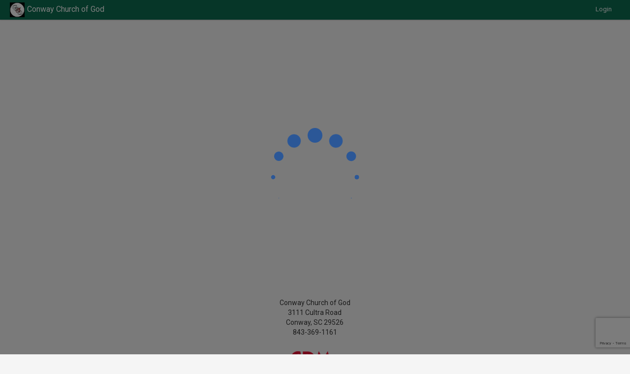

--- FILE ---
content_type: text/html
request_url: https://engage.suran.com/conwaychurch/s/give/new-gift
body_size: 3877
content:
<!DOCTYPE html>
<html lang='en'>
  <head>
    <meta charset="utf-8">
    <meta http-equiv="X-UA-Compatible" content="IE=edge">
    <title>CDM+ Engage</title>
    <meta name="description" content="">
    <meta name="theme-color" content="#3b5998"/>

    <meta name="viewport" content="width=device-width, initial-scale=1, maximum-scale=1, user-scalable=0"/>
    
    <!-- Start tags for iOS PWA compatibility -->
    <meta name='apple-mobile-web-app-title' content="Engage">
    <meta name="apple-mobile-web-app-capable" content="yes">
    <link rel='apple-touch-icon' id='apple-touch-icon' href='/images/engage_pwa_logo_192.png'>
    <link rel="apple-touch-startup-image" href="/splashscreens/apple-splash-2048-2732.png" media="(device-width: 1024px) and (device-height: 1366px) and (-webkit-device-pixel-ratio: 2) and (orientation: portrait)">
    <link rel="apple-touch-startup-image" href="/splashscreens/apple-splash-2732-2048.png" media="(device-width: 1024px) and (device-height: 1366px) and (-webkit-device-pixel-ratio: 2) and (orientation: landscape)">
    <link rel="apple-touch-startup-image" href="/splashscreens/apple-splash-1668-2388.png" media="(device-width: 834px) and (device-height: 1194px) and (-webkit-device-pixel-ratio: 2) and (orientation: portrait)">
    <link rel="apple-touch-startup-image" href="/splashscreens/apple-splash-2388-1668.png" media="(device-width: 834px) and (device-height: 1194px) and (-webkit-device-pixel-ratio: 2) and (orientation: landscape)">
    <link rel="apple-touch-startup-image" href="/splashscreens/apple-splash-1668-2224.png" media="(device-width: 834px) and (device-height: 1112px) and (-webkit-device-pixel-ratio: 2) and (orientation: portrait)">
    <link rel="apple-touch-startup-image" href="/splashscreens/apple-splash-2224-1668.png" media="(device-width: 834px) and (device-height: 1112px) and (-webkit-device-pixel-ratio: 2) and (orientation: landscape)">
    <link rel="apple-touch-startup-image" href="/splashscreens/apple-splash-1536-2048.png" media="(device-width: 768px) and (device-height: 1024px) and (-webkit-device-pixel-ratio: 2) and (orientation: portrait)">
    <link rel="apple-touch-startup-image" href="/splashscreens/apple-splash-2048-1536.png" media="(device-width: 768px) and (device-height: 1024px) and (-webkit-device-pixel-ratio: 2) and (orientation: landscape)">
    <link rel="apple-touch-startup-image" href="/splashscreens/apple-splash-1242-2688.png" media="(device-width: 414px) and (device-height: 896px) and (-webkit-device-pixel-ratio: 3) and (orientation: portrait)">
    <link rel="apple-touch-startup-image" href="/splashscreens/apple-splash-2688-1242.png" media="(device-width: 414px) and (device-height: 896px) and (-webkit-device-pixel-ratio: 3) and (orientation: landscape)">
    <link rel="apple-touch-startup-image" href="/splashscreens/apple-splash-1125-2436.png" media="(device-width: 375px) and (device-height: 812px) and (-webkit-device-pixel-ratio: 3) and (orientation: portrait)">
    <link rel="apple-touch-startup-image" href="/splashscreens/apple-splash-2436-1125.png" media="(device-width: 375px) and (device-height: 812px) and (-webkit-device-pixel-ratio: 3) and (orientation: landscape)">
    <link rel="apple-touch-startup-image" href="/splashscreens/apple-splash-828-1792.png" media="(device-width: 414px) and (device-height: 896px) and (-webkit-device-pixel-ratio: 2) and (orientation: portrait)">
    <link rel="apple-touch-startup-image" href="/splashscreens/apple-splash-1792-828.png" media="(device-width: 414px) and (device-height: 896px) and (-webkit-device-pixel-ratio: 2) and (orientation: landscape)">
    <link rel="apple-touch-startup-image" href="/splashscreens/apple-splash-1242-2208.png" media="(device-width: 414px) and (device-height: 736px) and (-webkit-device-pixel-ratio: 3) and (orientation: portrait)">
    <link rel="apple-touch-startup-image" href="/splashscreens/apple-splash-2208-1242.png" media="(device-width: 414px) and (device-height: 736px) and (-webkit-device-pixel-ratio: 3) and (orientation: landscape)">
    <link rel="apple-touch-startup-image" href="/splashscreens/apple-splash-750-1334.png" media="(device-width: 375px) and (device-height: 667px) and (-webkit-device-pixel-ratio: 2) and (orientation: portrait)">
    <link rel="apple-touch-startup-image" href="/splashscreens/apple-splash-1334-750.png" media="(device-width: 375px) and (device-height: 667px) and (-webkit-device-pixel-ratio: 2) and (orientation: landscape)">
    <link rel="apple-touch-startup-image" href="/splashscreens/apple-splash-640-1136.png" media="(device-width: 320px) and (device-height: 568px) and (-webkit-device-pixel-ratio: 2) and (orientation: portrait)">
    <link rel="apple-touch-startup-image" href="/splashscreens/apple-splash-1136-640.png" media="(device-width: 320px) and (device-height: 568px) and (-webkit-device-pixel-ratio: 2) and (orientation: landscape)">
    <!-- End tags for iOS PWA compatibility-->
    
    
<meta name="web-portal-app/config/environment" content="%7B%22modulePrefix%22%3A%22web-portal-app%22%2C%22environment%22%3A%22production%22%2C%22rootURL%22%3A%22%2F%22%2C%22embedScriptUrl%22%3A%22es%22%2C%22locationType%22%3A%22auto%22%2C%22applicationName%22%3A%22CDM%2B%20Engage%22%2C%22cdnHost%22%3A%22https%3A%2F%2Fcdn.suran.com%22%2C%22host%22%3A%22https%3A%2F%2Fengage.suran.com%22%2C%22embedKey%22%3A%22yAZWng%22%2C%22redlineZipcode%22%3A%7B%22apiKey%22%3A%2202a563426dmsh5a8cfcb0b33164dp1a3a37jsnce4511a45644%22%2C%22host%22%3A%22redline-redline-zipcode.p.rapidapi.com%22%2C%22baseURL%22%3A%22https%3A%2F%2Fredline-redline-zipcode.p.rapidapi.com%2Frest%22%7D%2C%22EmberENV%22%3A%7B%22FEATURES%22%3A%7B%7D%2C%22EXTEND_PROTOTYPES%22%3A%7B%22Date%22%3Afalse%7D%2C%22_APPLICATION_TEMPLATE_WRAPPER%22%3Afalse%2C%22_DEFAULT_ASYNC_OBSERVERS%22%3Atrue%2C%22_JQUERY_INTEGRATION%22%3Atrue%2C%22_TEMPLATE_ONLY_GLIMMER_COMPONENTS%22%3Atrue%7D%2C%22APP%22%3A%7B%22LOG_TRANSITIONS%22%3Atrue%2C%22name%22%3A%22web-portal-app%22%2C%22version%22%3A%220.0.0%2B9d9009cc%22%7D%2C%22framework%22%3A%7B%22logStateEvents%22%3Afalse%7D%2C%22googleAnalytics%22%3A%7B%22webPropertyId%22%3A%22UA-147980281-1%22%7D%2C%22engageHost%22%3A%22https%3A%2F%2Fengage.suran.com%22%2C%22ferretHost%22%3A%22https%3A%2F%2Fferret.suran.com%22%2C%22wmtHost%22%3A%22https%3A%2F%2Fwmt.suran.com%22%2C%22v3reCaptchaKey%22%3A%226LdyYJAgAAAAABbMTpKzrBXDxlTsdOK-CLDrZXpA%22%2C%22payHost%22%3A%22https%3A%2F%2Fpay.suran.com%22%2C%22ember-cli-mirage%22%3A%7B%22usingProxy%22%3Afalse%2C%22useDefaultPassthroughs%22%3Atrue%7D%2C%22exportApplicationGlobal%22%3Afalse%2C%22ember-modal-dialog%22%3A%7B%7D%2C%22ember-a11y-testing%22%3A%7B%22componentOptions%22%3A%7B%22axeOptions%22%3A%7B%22rules%22%3A%7B%7D%7D%7D%7D%7D" />
<script>
(function(i,s,o,g,r,a,m){i['GoogleAnalyticsObject']=r;i[r]=i[r]||function(){
(i[r].q=i[r].q||[]).push(arguments)},i[r].l=1*new Date();a=s.createElement(o),
m=s.getElementsByTagName(o)[0];a.async=1;a.src=g;m.parentNode.insertBefore(a,m)
})(window,document,'script','https://www.google-analytics.com/analytics.js','ga');

ga('create', 'UA-147980281-1', 'auto');
</script>

    <link rel="stylesheet" href="/assets/vendor-c3bd8caee212c821dd1bf9258a1740c5.css" integrity="sha256-TkwjwsvPsiDbuZ4L6i04iWyWmsttKU25d87Fc4dOdCs= sha512-Umsr/bZUiWttxY8kkJ5Ci82kBHRxo1dD6rk1MxU1qwMvprFFQXKUQHtq34cPWZI2gcKp2z86uuKmxdLT9BKC8w==" >
    <link rel="stylesheet" href="/assets/web-portal-app-187771510b4d21bcc0114fdd6b3b52d8.css" integrity="sha256-Nk7+4jq6u4C5alzaycNtAZDqqA2mZY3uK4LpGeZ5yQM= sha512-9GP42LA+EHzvEO+PS6KQybBp47JgXtBrgvl9659YzKOb5IKFXvWcS1Uj+b0DTFVrMosOi/fAKNh6RgMlRa0gsg==" >
    <link href="https://fonts.googleapis.com/css?family=Roboto:300,400,500" rel="stylesheet">
    <link rel="stylesheet" href="https://fonts.googleapis.com/css2?family=Material+Symbols+Outlined:opsz,wght,FILL,GRAD@48,400,0,0" />

    <link rel='shortcut icon' sizes='16x16' href='/images/icon-16x16-f45485aa9934861a7588aea7e707ab5c.png'>
    <link rel='shortcut icon' sizes='196x196' href='/images/icon-196x196-4765311029d7f8608599b5f881619238.png'>

    <link rel="manifest" href="/manifest.webmanifest">
    <script>
      var meta = document.getElementsByName("web-portal-app/config/environment")[0];
      var decoded_config = decodeURI(meta.content);
      var recaptcha_v3_key = decoded_config.slice(decoded_config.search(/"v3reCaptchaKey"%3A"[a-zA-Z0-9-]*?"/g)).slice(20,60);
      var recaptcha_v3_script = document.createElement('script');
      recaptcha_v3_script.setAttribute('src','https://www.google.com/recaptcha/api.js?render=' + recaptcha_v3_key);
      document.head.appendChild(recaptcha_v3_script);
    </script>
    <script src="https://cdnjs.cloudflare.com/ajax/libs/downloadjs/1.4.8/download.min.js" integrity="sha512-WiGQZv8WpmQVRUFXZywo7pHIO0G/o3RyiAJZj8YXNN4AV7ReR1RYWVmZJ6y3H06blPcjJmG/sBpOVZjTSFFlzQ==" crossorigin="anonymous"></script>

    <script script src="https://cdnjs.cloudflare.com/ajax/libs/signature_pad/1.5.3/signature_pad.min.js"></script>

    
  </head>
  <body>

    <div id='unsupported-browser-alert' style="display:none; width: 50%; margin: 0 auto; text-align:center;">
      <!-- If the application does not load on IE, this div will be displayed -->
      <img src='/images/members-portal-blue-5de0c5b162fe4a7a983e5f04d0c45cb2.png' alt='Engage logo' width="100px">
      <h1 style="font-size: 24px;">Sorry, CDM+ Engage is no longer supported on Internet Explorer.</h1> 
      <p style="font-size: 20px;">
        Please install 
        <a href="https://www.microsoft.com/en-us/windows/microsoft-edge" style="color: #3b5998;">Microsoft Edge</a>
        , or another browser such as 
        <a href="https://www.google.com/chrome/" style="color: #3b5998;">Google Chrome</a>
          or 
        <a href="https://www.mozilla.org/en-US/firefox/" style="color: #3b5998;">Firefox</a>.
      </p>
    </div>

    

    <script>
      // Check user agent string for IE and display unsupported-browser-alert
      if (navigator.userAgent.indexOf('MSIE') != -1 || navigator.userAgent.indexOf('Trident') != -1) {
        let unsupportedAlertDiv = document.getElementById('unsupported-browser-alert');
        unsupportedAlertDiv.style.display = 'block';
      }
    </script>

    <script src="/assets/vendor-7bf4490ab5f06e33848444e8f07987b9.js" integrity=""></script>
    <script src="/assets/web-portal-app-73e5acde19aceb2f458445acddba3d11.js" integrity="sha256-EJWsar6B+TjXqJ4p8QrBkMqj0IxvTNCCAl7U6YxFv40= sha512-DRmha0GAEbv+7tsHcX22jXPN/xYhr1VvEvr2X3JjHyQ6Fln8nD7WVnlhN+/xOJ8//O0GfbK8ak5TUSUnqVGwww==" ></script>

    
        <script type="text/javascript" src="/assets/ember-phone-input/scripts/intlTelInput.min-3ba0060bbd662b0a59e80b8154f041ab.js" integrity="sha256-gPUzaWfrRGUK06PQsph9uMVagPwggFf4grRYEKBxlGw= sha512-V3IztA/1fYcxrZTYo2fBfMc8xTOK7JNuAOcT7Qc0l/9AtQ8V3EFWDLK8CPW86cTac1Xxeyb59Ynv0HBOrv0prA==" ></script>
        <script type="text/javascript" src="/assets/ember-phone-input/scripts/utils-f310d319ba7ae7417cacc9d9cdfc51a1.js" integrity="sha256-R3p5gw/SfSVyEnUiZeISWl8k9tcEAyJyqPaDB5Dl+aA= sha512-cCXGaImHfgdDCmZo/SWPMIaNl6aiyxBS3e7vFjr7yKdH4qtmfpOk3Tf/bacQXqK8G4obmDmVB4nVW8J/eIlxlw==" ></script>
      
<div id="ember-basic-dropdown-wormhole"></div>
  </body>
</html>


--- FILE ---
content_type: text/html; charset=utf-8
request_url: https://www.google.com/recaptcha/api2/anchor?ar=1&k=6LdyYJAgAAAAABbMTpKzrBXDxlTsdOK-CLDrZXpA&co=aHR0cHM6Ly9lbmdhZ2Uuc3VyYW4uY29tOjQ0Mw..&hl=en&v=PoyoqOPhxBO7pBk68S4YbpHZ&size=invisible&anchor-ms=20000&execute-ms=30000&cb=ixmmjsqu7rrd
body_size: 48545
content:
<!DOCTYPE HTML><html dir="ltr" lang="en"><head><meta http-equiv="Content-Type" content="text/html; charset=UTF-8">
<meta http-equiv="X-UA-Compatible" content="IE=edge">
<title>reCAPTCHA</title>
<style type="text/css">
/* cyrillic-ext */
@font-face {
  font-family: 'Roboto';
  font-style: normal;
  font-weight: 400;
  font-stretch: 100%;
  src: url(//fonts.gstatic.com/s/roboto/v48/KFO7CnqEu92Fr1ME7kSn66aGLdTylUAMa3GUBHMdazTgWw.woff2) format('woff2');
  unicode-range: U+0460-052F, U+1C80-1C8A, U+20B4, U+2DE0-2DFF, U+A640-A69F, U+FE2E-FE2F;
}
/* cyrillic */
@font-face {
  font-family: 'Roboto';
  font-style: normal;
  font-weight: 400;
  font-stretch: 100%;
  src: url(//fonts.gstatic.com/s/roboto/v48/KFO7CnqEu92Fr1ME7kSn66aGLdTylUAMa3iUBHMdazTgWw.woff2) format('woff2');
  unicode-range: U+0301, U+0400-045F, U+0490-0491, U+04B0-04B1, U+2116;
}
/* greek-ext */
@font-face {
  font-family: 'Roboto';
  font-style: normal;
  font-weight: 400;
  font-stretch: 100%;
  src: url(//fonts.gstatic.com/s/roboto/v48/KFO7CnqEu92Fr1ME7kSn66aGLdTylUAMa3CUBHMdazTgWw.woff2) format('woff2');
  unicode-range: U+1F00-1FFF;
}
/* greek */
@font-face {
  font-family: 'Roboto';
  font-style: normal;
  font-weight: 400;
  font-stretch: 100%;
  src: url(//fonts.gstatic.com/s/roboto/v48/KFO7CnqEu92Fr1ME7kSn66aGLdTylUAMa3-UBHMdazTgWw.woff2) format('woff2');
  unicode-range: U+0370-0377, U+037A-037F, U+0384-038A, U+038C, U+038E-03A1, U+03A3-03FF;
}
/* math */
@font-face {
  font-family: 'Roboto';
  font-style: normal;
  font-weight: 400;
  font-stretch: 100%;
  src: url(//fonts.gstatic.com/s/roboto/v48/KFO7CnqEu92Fr1ME7kSn66aGLdTylUAMawCUBHMdazTgWw.woff2) format('woff2');
  unicode-range: U+0302-0303, U+0305, U+0307-0308, U+0310, U+0312, U+0315, U+031A, U+0326-0327, U+032C, U+032F-0330, U+0332-0333, U+0338, U+033A, U+0346, U+034D, U+0391-03A1, U+03A3-03A9, U+03B1-03C9, U+03D1, U+03D5-03D6, U+03F0-03F1, U+03F4-03F5, U+2016-2017, U+2034-2038, U+203C, U+2040, U+2043, U+2047, U+2050, U+2057, U+205F, U+2070-2071, U+2074-208E, U+2090-209C, U+20D0-20DC, U+20E1, U+20E5-20EF, U+2100-2112, U+2114-2115, U+2117-2121, U+2123-214F, U+2190, U+2192, U+2194-21AE, U+21B0-21E5, U+21F1-21F2, U+21F4-2211, U+2213-2214, U+2216-22FF, U+2308-230B, U+2310, U+2319, U+231C-2321, U+2336-237A, U+237C, U+2395, U+239B-23B7, U+23D0, U+23DC-23E1, U+2474-2475, U+25AF, U+25B3, U+25B7, U+25BD, U+25C1, U+25CA, U+25CC, U+25FB, U+266D-266F, U+27C0-27FF, U+2900-2AFF, U+2B0E-2B11, U+2B30-2B4C, U+2BFE, U+3030, U+FF5B, U+FF5D, U+1D400-1D7FF, U+1EE00-1EEFF;
}
/* symbols */
@font-face {
  font-family: 'Roboto';
  font-style: normal;
  font-weight: 400;
  font-stretch: 100%;
  src: url(//fonts.gstatic.com/s/roboto/v48/KFO7CnqEu92Fr1ME7kSn66aGLdTylUAMaxKUBHMdazTgWw.woff2) format('woff2');
  unicode-range: U+0001-000C, U+000E-001F, U+007F-009F, U+20DD-20E0, U+20E2-20E4, U+2150-218F, U+2190, U+2192, U+2194-2199, U+21AF, U+21E6-21F0, U+21F3, U+2218-2219, U+2299, U+22C4-22C6, U+2300-243F, U+2440-244A, U+2460-24FF, U+25A0-27BF, U+2800-28FF, U+2921-2922, U+2981, U+29BF, U+29EB, U+2B00-2BFF, U+4DC0-4DFF, U+FFF9-FFFB, U+10140-1018E, U+10190-1019C, U+101A0, U+101D0-101FD, U+102E0-102FB, U+10E60-10E7E, U+1D2C0-1D2D3, U+1D2E0-1D37F, U+1F000-1F0FF, U+1F100-1F1AD, U+1F1E6-1F1FF, U+1F30D-1F30F, U+1F315, U+1F31C, U+1F31E, U+1F320-1F32C, U+1F336, U+1F378, U+1F37D, U+1F382, U+1F393-1F39F, U+1F3A7-1F3A8, U+1F3AC-1F3AF, U+1F3C2, U+1F3C4-1F3C6, U+1F3CA-1F3CE, U+1F3D4-1F3E0, U+1F3ED, U+1F3F1-1F3F3, U+1F3F5-1F3F7, U+1F408, U+1F415, U+1F41F, U+1F426, U+1F43F, U+1F441-1F442, U+1F444, U+1F446-1F449, U+1F44C-1F44E, U+1F453, U+1F46A, U+1F47D, U+1F4A3, U+1F4B0, U+1F4B3, U+1F4B9, U+1F4BB, U+1F4BF, U+1F4C8-1F4CB, U+1F4D6, U+1F4DA, U+1F4DF, U+1F4E3-1F4E6, U+1F4EA-1F4ED, U+1F4F7, U+1F4F9-1F4FB, U+1F4FD-1F4FE, U+1F503, U+1F507-1F50B, U+1F50D, U+1F512-1F513, U+1F53E-1F54A, U+1F54F-1F5FA, U+1F610, U+1F650-1F67F, U+1F687, U+1F68D, U+1F691, U+1F694, U+1F698, U+1F6AD, U+1F6B2, U+1F6B9-1F6BA, U+1F6BC, U+1F6C6-1F6CF, U+1F6D3-1F6D7, U+1F6E0-1F6EA, U+1F6F0-1F6F3, U+1F6F7-1F6FC, U+1F700-1F7FF, U+1F800-1F80B, U+1F810-1F847, U+1F850-1F859, U+1F860-1F887, U+1F890-1F8AD, U+1F8B0-1F8BB, U+1F8C0-1F8C1, U+1F900-1F90B, U+1F93B, U+1F946, U+1F984, U+1F996, U+1F9E9, U+1FA00-1FA6F, U+1FA70-1FA7C, U+1FA80-1FA89, U+1FA8F-1FAC6, U+1FACE-1FADC, U+1FADF-1FAE9, U+1FAF0-1FAF8, U+1FB00-1FBFF;
}
/* vietnamese */
@font-face {
  font-family: 'Roboto';
  font-style: normal;
  font-weight: 400;
  font-stretch: 100%;
  src: url(//fonts.gstatic.com/s/roboto/v48/KFO7CnqEu92Fr1ME7kSn66aGLdTylUAMa3OUBHMdazTgWw.woff2) format('woff2');
  unicode-range: U+0102-0103, U+0110-0111, U+0128-0129, U+0168-0169, U+01A0-01A1, U+01AF-01B0, U+0300-0301, U+0303-0304, U+0308-0309, U+0323, U+0329, U+1EA0-1EF9, U+20AB;
}
/* latin-ext */
@font-face {
  font-family: 'Roboto';
  font-style: normal;
  font-weight: 400;
  font-stretch: 100%;
  src: url(//fonts.gstatic.com/s/roboto/v48/KFO7CnqEu92Fr1ME7kSn66aGLdTylUAMa3KUBHMdazTgWw.woff2) format('woff2');
  unicode-range: U+0100-02BA, U+02BD-02C5, U+02C7-02CC, U+02CE-02D7, U+02DD-02FF, U+0304, U+0308, U+0329, U+1D00-1DBF, U+1E00-1E9F, U+1EF2-1EFF, U+2020, U+20A0-20AB, U+20AD-20C0, U+2113, U+2C60-2C7F, U+A720-A7FF;
}
/* latin */
@font-face {
  font-family: 'Roboto';
  font-style: normal;
  font-weight: 400;
  font-stretch: 100%;
  src: url(//fonts.gstatic.com/s/roboto/v48/KFO7CnqEu92Fr1ME7kSn66aGLdTylUAMa3yUBHMdazQ.woff2) format('woff2');
  unicode-range: U+0000-00FF, U+0131, U+0152-0153, U+02BB-02BC, U+02C6, U+02DA, U+02DC, U+0304, U+0308, U+0329, U+2000-206F, U+20AC, U+2122, U+2191, U+2193, U+2212, U+2215, U+FEFF, U+FFFD;
}
/* cyrillic-ext */
@font-face {
  font-family: 'Roboto';
  font-style: normal;
  font-weight: 500;
  font-stretch: 100%;
  src: url(//fonts.gstatic.com/s/roboto/v48/KFO7CnqEu92Fr1ME7kSn66aGLdTylUAMa3GUBHMdazTgWw.woff2) format('woff2');
  unicode-range: U+0460-052F, U+1C80-1C8A, U+20B4, U+2DE0-2DFF, U+A640-A69F, U+FE2E-FE2F;
}
/* cyrillic */
@font-face {
  font-family: 'Roboto';
  font-style: normal;
  font-weight: 500;
  font-stretch: 100%;
  src: url(//fonts.gstatic.com/s/roboto/v48/KFO7CnqEu92Fr1ME7kSn66aGLdTylUAMa3iUBHMdazTgWw.woff2) format('woff2');
  unicode-range: U+0301, U+0400-045F, U+0490-0491, U+04B0-04B1, U+2116;
}
/* greek-ext */
@font-face {
  font-family: 'Roboto';
  font-style: normal;
  font-weight: 500;
  font-stretch: 100%;
  src: url(//fonts.gstatic.com/s/roboto/v48/KFO7CnqEu92Fr1ME7kSn66aGLdTylUAMa3CUBHMdazTgWw.woff2) format('woff2');
  unicode-range: U+1F00-1FFF;
}
/* greek */
@font-face {
  font-family: 'Roboto';
  font-style: normal;
  font-weight: 500;
  font-stretch: 100%;
  src: url(//fonts.gstatic.com/s/roboto/v48/KFO7CnqEu92Fr1ME7kSn66aGLdTylUAMa3-UBHMdazTgWw.woff2) format('woff2');
  unicode-range: U+0370-0377, U+037A-037F, U+0384-038A, U+038C, U+038E-03A1, U+03A3-03FF;
}
/* math */
@font-face {
  font-family: 'Roboto';
  font-style: normal;
  font-weight: 500;
  font-stretch: 100%;
  src: url(//fonts.gstatic.com/s/roboto/v48/KFO7CnqEu92Fr1ME7kSn66aGLdTylUAMawCUBHMdazTgWw.woff2) format('woff2');
  unicode-range: U+0302-0303, U+0305, U+0307-0308, U+0310, U+0312, U+0315, U+031A, U+0326-0327, U+032C, U+032F-0330, U+0332-0333, U+0338, U+033A, U+0346, U+034D, U+0391-03A1, U+03A3-03A9, U+03B1-03C9, U+03D1, U+03D5-03D6, U+03F0-03F1, U+03F4-03F5, U+2016-2017, U+2034-2038, U+203C, U+2040, U+2043, U+2047, U+2050, U+2057, U+205F, U+2070-2071, U+2074-208E, U+2090-209C, U+20D0-20DC, U+20E1, U+20E5-20EF, U+2100-2112, U+2114-2115, U+2117-2121, U+2123-214F, U+2190, U+2192, U+2194-21AE, U+21B0-21E5, U+21F1-21F2, U+21F4-2211, U+2213-2214, U+2216-22FF, U+2308-230B, U+2310, U+2319, U+231C-2321, U+2336-237A, U+237C, U+2395, U+239B-23B7, U+23D0, U+23DC-23E1, U+2474-2475, U+25AF, U+25B3, U+25B7, U+25BD, U+25C1, U+25CA, U+25CC, U+25FB, U+266D-266F, U+27C0-27FF, U+2900-2AFF, U+2B0E-2B11, U+2B30-2B4C, U+2BFE, U+3030, U+FF5B, U+FF5D, U+1D400-1D7FF, U+1EE00-1EEFF;
}
/* symbols */
@font-face {
  font-family: 'Roboto';
  font-style: normal;
  font-weight: 500;
  font-stretch: 100%;
  src: url(//fonts.gstatic.com/s/roboto/v48/KFO7CnqEu92Fr1ME7kSn66aGLdTylUAMaxKUBHMdazTgWw.woff2) format('woff2');
  unicode-range: U+0001-000C, U+000E-001F, U+007F-009F, U+20DD-20E0, U+20E2-20E4, U+2150-218F, U+2190, U+2192, U+2194-2199, U+21AF, U+21E6-21F0, U+21F3, U+2218-2219, U+2299, U+22C4-22C6, U+2300-243F, U+2440-244A, U+2460-24FF, U+25A0-27BF, U+2800-28FF, U+2921-2922, U+2981, U+29BF, U+29EB, U+2B00-2BFF, U+4DC0-4DFF, U+FFF9-FFFB, U+10140-1018E, U+10190-1019C, U+101A0, U+101D0-101FD, U+102E0-102FB, U+10E60-10E7E, U+1D2C0-1D2D3, U+1D2E0-1D37F, U+1F000-1F0FF, U+1F100-1F1AD, U+1F1E6-1F1FF, U+1F30D-1F30F, U+1F315, U+1F31C, U+1F31E, U+1F320-1F32C, U+1F336, U+1F378, U+1F37D, U+1F382, U+1F393-1F39F, U+1F3A7-1F3A8, U+1F3AC-1F3AF, U+1F3C2, U+1F3C4-1F3C6, U+1F3CA-1F3CE, U+1F3D4-1F3E0, U+1F3ED, U+1F3F1-1F3F3, U+1F3F5-1F3F7, U+1F408, U+1F415, U+1F41F, U+1F426, U+1F43F, U+1F441-1F442, U+1F444, U+1F446-1F449, U+1F44C-1F44E, U+1F453, U+1F46A, U+1F47D, U+1F4A3, U+1F4B0, U+1F4B3, U+1F4B9, U+1F4BB, U+1F4BF, U+1F4C8-1F4CB, U+1F4D6, U+1F4DA, U+1F4DF, U+1F4E3-1F4E6, U+1F4EA-1F4ED, U+1F4F7, U+1F4F9-1F4FB, U+1F4FD-1F4FE, U+1F503, U+1F507-1F50B, U+1F50D, U+1F512-1F513, U+1F53E-1F54A, U+1F54F-1F5FA, U+1F610, U+1F650-1F67F, U+1F687, U+1F68D, U+1F691, U+1F694, U+1F698, U+1F6AD, U+1F6B2, U+1F6B9-1F6BA, U+1F6BC, U+1F6C6-1F6CF, U+1F6D3-1F6D7, U+1F6E0-1F6EA, U+1F6F0-1F6F3, U+1F6F7-1F6FC, U+1F700-1F7FF, U+1F800-1F80B, U+1F810-1F847, U+1F850-1F859, U+1F860-1F887, U+1F890-1F8AD, U+1F8B0-1F8BB, U+1F8C0-1F8C1, U+1F900-1F90B, U+1F93B, U+1F946, U+1F984, U+1F996, U+1F9E9, U+1FA00-1FA6F, U+1FA70-1FA7C, U+1FA80-1FA89, U+1FA8F-1FAC6, U+1FACE-1FADC, U+1FADF-1FAE9, U+1FAF0-1FAF8, U+1FB00-1FBFF;
}
/* vietnamese */
@font-face {
  font-family: 'Roboto';
  font-style: normal;
  font-weight: 500;
  font-stretch: 100%;
  src: url(//fonts.gstatic.com/s/roboto/v48/KFO7CnqEu92Fr1ME7kSn66aGLdTylUAMa3OUBHMdazTgWw.woff2) format('woff2');
  unicode-range: U+0102-0103, U+0110-0111, U+0128-0129, U+0168-0169, U+01A0-01A1, U+01AF-01B0, U+0300-0301, U+0303-0304, U+0308-0309, U+0323, U+0329, U+1EA0-1EF9, U+20AB;
}
/* latin-ext */
@font-face {
  font-family: 'Roboto';
  font-style: normal;
  font-weight: 500;
  font-stretch: 100%;
  src: url(//fonts.gstatic.com/s/roboto/v48/KFO7CnqEu92Fr1ME7kSn66aGLdTylUAMa3KUBHMdazTgWw.woff2) format('woff2');
  unicode-range: U+0100-02BA, U+02BD-02C5, U+02C7-02CC, U+02CE-02D7, U+02DD-02FF, U+0304, U+0308, U+0329, U+1D00-1DBF, U+1E00-1E9F, U+1EF2-1EFF, U+2020, U+20A0-20AB, U+20AD-20C0, U+2113, U+2C60-2C7F, U+A720-A7FF;
}
/* latin */
@font-face {
  font-family: 'Roboto';
  font-style: normal;
  font-weight: 500;
  font-stretch: 100%;
  src: url(//fonts.gstatic.com/s/roboto/v48/KFO7CnqEu92Fr1ME7kSn66aGLdTylUAMa3yUBHMdazQ.woff2) format('woff2');
  unicode-range: U+0000-00FF, U+0131, U+0152-0153, U+02BB-02BC, U+02C6, U+02DA, U+02DC, U+0304, U+0308, U+0329, U+2000-206F, U+20AC, U+2122, U+2191, U+2193, U+2212, U+2215, U+FEFF, U+FFFD;
}
/* cyrillic-ext */
@font-face {
  font-family: 'Roboto';
  font-style: normal;
  font-weight: 900;
  font-stretch: 100%;
  src: url(//fonts.gstatic.com/s/roboto/v48/KFO7CnqEu92Fr1ME7kSn66aGLdTylUAMa3GUBHMdazTgWw.woff2) format('woff2');
  unicode-range: U+0460-052F, U+1C80-1C8A, U+20B4, U+2DE0-2DFF, U+A640-A69F, U+FE2E-FE2F;
}
/* cyrillic */
@font-face {
  font-family: 'Roboto';
  font-style: normal;
  font-weight: 900;
  font-stretch: 100%;
  src: url(//fonts.gstatic.com/s/roboto/v48/KFO7CnqEu92Fr1ME7kSn66aGLdTylUAMa3iUBHMdazTgWw.woff2) format('woff2');
  unicode-range: U+0301, U+0400-045F, U+0490-0491, U+04B0-04B1, U+2116;
}
/* greek-ext */
@font-face {
  font-family: 'Roboto';
  font-style: normal;
  font-weight: 900;
  font-stretch: 100%;
  src: url(//fonts.gstatic.com/s/roboto/v48/KFO7CnqEu92Fr1ME7kSn66aGLdTylUAMa3CUBHMdazTgWw.woff2) format('woff2');
  unicode-range: U+1F00-1FFF;
}
/* greek */
@font-face {
  font-family: 'Roboto';
  font-style: normal;
  font-weight: 900;
  font-stretch: 100%;
  src: url(//fonts.gstatic.com/s/roboto/v48/KFO7CnqEu92Fr1ME7kSn66aGLdTylUAMa3-UBHMdazTgWw.woff2) format('woff2');
  unicode-range: U+0370-0377, U+037A-037F, U+0384-038A, U+038C, U+038E-03A1, U+03A3-03FF;
}
/* math */
@font-face {
  font-family: 'Roboto';
  font-style: normal;
  font-weight: 900;
  font-stretch: 100%;
  src: url(//fonts.gstatic.com/s/roboto/v48/KFO7CnqEu92Fr1ME7kSn66aGLdTylUAMawCUBHMdazTgWw.woff2) format('woff2');
  unicode-range: U+0302-0303, U+0305, U+0307-0308, U+0310, U+0312, U+0315, U+031A, U+0326-0327, U+032C, U+032F-0330, U+0332-0333, U+0338, U+033A, U+0346, U+034D, U+0391-03A1, U+03A3-03A9, U+03B1-03C9, U+03D1, U+03D5-03D6, U+03F0-03F1, U+03F4-03F5, U+2016-2017, U+2034-2038, U+203C, U+2040, U+2043, U+2047, U+2050, U+2057, U+205F, U+2070-2071, U+2074-208E, U+2090-209C, U+20D0-20DC, U+20E1, U+20E5-20EF, U+2100-2112, U+2114-2115, U+2117-2121, U+2123-214F, U+2190, U+2192, U+2194-21AE, U+21B0-21E5, U+21F1-21F2, U+21F4-2211, U+2213-2214, U+2216-22FF, U+2308-230B, U+2310, U+2319, U+231C-2321, U+2336-237A, U+237C, U+2395, U+239B-23B7, U+23D0, U+23DC-23E1, U+2474-2475, U+25AF, U+25B3, U+25B7, U+25BD, U+25C1, U+25CA, U+25CC, U+25FB, U+266D-266F, U+27C0-27FF, U+2900-2AFF, U+2B0E-2B11, U+2B30-2B4C, U+2BFE, U+3030, U+FF5B, U+FF5D, U+1D400-1D7FF, U+1EE00-1EEFF;
}
/* symbols */
@font-face {
  font-family: 'Roboto';
  font-style: normal;
  font-weight: 900;
  font-stretch: 100%;
  src: url(//fonts.gstatic.com/s/roboto/v48/KFO7CnqEu92Fr1ME7kSn66aGLdTylUAMaxKUBHMdazTgWw.woff2) format('woff2');
  unicode-range: U+0001-000C, U+000E-001F, U+007F-009F, U+20DD-20E0, U+20E2-20E4, U+2150-218F, U+2190, U+2192, U+2194-2199, U+21AF, U+21E6-21F0, U+21F3, U+2218-2219, U+2299, U+22C4-22C6, U+2300-243F, U+2440-244A, U+2460-24FF, U+25A0-27BF, U+2800-28FF, U+2921-2922, U+2981, U+29BF, U+29EB, U+2B00-2BFF, U+4DC0-4DFF, U+FFF9-FFFB, U+10140-1018E, U+10190-1019C, U+101A0, U+101D0-101FD, U+102E0-102FB, U+10E60-10E7E, U+1D2C0-1D2D3, U+1D2E0-1D37F, U+1F000-1F0FF, U+1F100-1F1AD, U+1F1E6-1F1FF, U+1F30D-1F30F, U+1F315, U+1F31C, U+1F31E, U+1F320-1F32C, U+1F336, U+1F378, U+1F37D, U+1F382, U+1F393-1F39F, U+1F3A7-1F3A8, U+1F3AC-1F3AF, U+1F3C2, U+1F3C4-1F3C6, U+1F3CA-1F3CE, U+1F3D4-1F3E0, U+1F3ED, U+1F3F1-1F3F3, U+1F3F5-1F3F7, U+1F408, U+1F415, U+1F41F, U+1F426, U+1F43F, U+1F441-1F442, U+1F444, U+1F446-1F449, U+1F44C-1F44E, U+1F453, U+1F46A, U+1F47D, U+1F4A3, U+1F4B0, U+1F4B3, U+1F4B9, U+1F4BB, U+1F4BF, U+1F4C8-1F4CB, U+1F4D6, U+1F4DA, U+1F4DF, U+1F4E3-1F4E6, U+1F4EA-1F4ED, U+1F4F7, U+1F4F9-1F4FB, U+1F4FD-1F4FE, U+1F503, U+1F507-1F50B, U+1F50D, U+1F512-1F513, U+1F53E-1F54A, U+1F54F-1F5FA, U+1F610, U+1F650-1F67F, U+1F687, U+1F68D, U+1F691, U+1F694, U+1F698, U+1F6AD, U+1F6B2, U+1F6B9-1F6BA, U+1F6BC, U+1F6C6-1F6CF, U+1F6D3-1F6D7, U+1F6E0-1F6EA, U+1F6F0-1F6F3, U+1F6F7-1F6FC, U+1F700-1F7FF, U+1F800-1F80B, U+1F810-1F847, U+1F850-1F859, U+1F860-1F887, U+1F890-1F8AD, U+1F8B0-1F8BB, U+1F8C0-1F8C1, U+1F900-1F90B, U+1F93B, U+1F946, U+1F984, U+1F996, U+1F9E9, U+1FA00-1FA6F, U+1FA70-1FA7C, U+1FA80-1FA89, U+1FA8F-1FAC6, U+1FACE-1FADC, U+1FADF-1FAE9, U+1FAF0-1FAF8, U+1FB00-1FBFF;
}
/* vietnamese */
@font-face {
  font-family: 'Roboto';
  font-style: normal;
  font-weight: 900;
  font-stretch: 100%;
  src: url(//fonts.gstatic.com/s/roboto/v48/KFO7CnqEu92Fr1ME7kSn66aGLdTylUAMa3OUBHMdazTgWw.woff2) format('woff2');
  unicode-range: U+0102-0103, U+0110-0111, U+0128-0129, U+0168-0169, U+01A0-01A1, U+01AF-01B0, U+0300-0301, U+0303-0304, U+0308-0309, U+0323, U+0329, U+1EA0-1EF9, U+20AB;
}
/* latin-ext */
@font-face {
  font-family: 'Roboto';
  font-style: normal;
  font-weight: 900;
  font-stretch: 100%;
  src: url(//fonts.gstatic.com/s/roboto/v48/KFO7CnqEu92Fr1ME7kSn66aGLdTylUAMa3KUBHMdazTgWw.woff2) format('woff2');
  unicode-range: U+0100-02BA, U+02BD-02C5, U+02C7-02CC, U+02CE-02D7, U+02DD-02FF, U+0304, U+0308, U+0329, U+1D00-1DBF, U+1E00-1E9F, U+1EF2-1EFF, U+2020, U+20A0-20AB, U+20AD-20C0, U+2113, U+2C60-2C7F, U+A720-A7FF;
}
/* latin */
@font-face {
  font-family: 'Roboto';
  font-style: normal;
  font-weight: 900;
  font-stretch: 100%;
  src: url(//fonts.gstatic.com/s/roboto/v48/KFO7CnqEu92Fr1ME7kSn66aGLdTylUAMa3yUBHMdazQ.woff2) format('woff2');
  unicode-range: U+0000-00FF, U+0131, U+0152-0153, U+02BB-02BC, U+02C6, U+02DA, U+02DC, U+0304, U+0308, U+0329, U+2000-206F, U+20AC, U+2122, U+2191, U+2193, U+2212, U+2215, U+FEFF, U+FFFD;
}

</style>
<link rel="stylesheet" type="text/css" href="https://www.gstatic.com/recaptcha/releases/PoyoqOPhxBO7pBk68S4YbpHZ/styles__ltr.css">
<script nonce="_gw7ASFiejUpRPvY_bQOJA" type="text/javascript">window['__recaptcha_api'] = 'https://www.google.com/recaptcha/api2/';</script>
<script type="text/javascript" src="https://www.gstatic.com/recaptcha/releases/PoyoqOPhxBO7pBk68S4YbpHZ/recaptcha__en.js" nonce="_gw7ASFiejUpRPvY_bQOJA">
      
    </script></head>
<body><div id="rc-anchor-alert" class="rc-anchor-alert"></div>
<input type="hidden" id="recaptcha-token" value="[base64]">
<script type="text/javascript" nonce="_gw7ASFiejUpRPvY_bQOJA">
      recaptcha.anchor.Main.init("[\x22ainput\x22,[\x22bgdata\x22,\x22\x22,\[base64]/[base64]/[base64]/bmV3IHJbeF0oY1swXSk6RT09Mj9uZXcgclt4XShjWzBdLGNbMV0pOkU9PTM/bmV3IHJbeF0oY1swXSxjWzFdLGNbMl0pOkU9PTQ/[base64]/[base64]/[base64]/[base64]/[base64]/[base64]/[base64]/[base64]\x22,\[base64]\\u003d\\u003d\x22,\x22wow3w4cJMUzDjMOgw7BJFHbCncKZdSPDkGgIwrDCoizCt0DDrgU4wq7DtD/DvBVbDnhkw77CuD/ClsKqdxNmUsOxHVbCnMOLw7XDpg3Cg8K2U1drw7JGwrtvTSbCrwXDjcOFw4wlw7bChCrDnhh3wrXDpxlNHGYgwooewoTDsMOlw5Uow4dMR8OCanE/IxJQZV3Cq8Khw5orwpI1w43DssO3OMK7S8KODkDCj3HDpsOfYR0xLlhOw7RkC37DmsKBXcKvwqPDgX7CjcKLwqfDj8KTwpzDkxrCmcKkdXjDmcKNwp/DhMKgw7rDh8OfJgfCi2DDlMOEw6zCkcOJT8Khw6TDq0oeMgMWVcOSb0NDE8OoF8OPGlt7wqfCvcOiYsKAX1owwqbDtFMAwrwmGsK8wqLCpW0hw54OEMKhw4bCncOcw5zCg8K7EsKIbSJUAQ/DqMOrw6owwqtzQH8Hw7rDpEHDjMKuw5/CjsO6wrjCicOzwr0QV8Kich/CuW7DoMOHwohvG8K/LUPCgDfDisOyw5bDisKNbAPCl8KBKgnCvn4qYMOQwqPDq8KPw4oAG3NLZHTCgsKcw6gcTMOjF2zDgsK7YHLCr8Opw7FXSMKZE8KXR8KeLsKqwqpfwoDCmjobwqtLw7XDgRh1wojCrmolwo7DsndmMsOPwrhxw6/[base64]/[base64]/ZsOPw7TClybCqMO+w441w5/DrMOKw7LCjcKUw7vDqMKDw5d7w7nDmcOaRDkRTsK+wpfDpMOMw4RbKzMfwo5Qem/ChyXDn8OQw7PCg8KOCsO6TRHChDEbwqITw5xowpvCoRHDgMOETB3DjXnDpsKbwp/[base64]/wpIxw44OwplWcsObfTcyBCHCnVzCoBspWT01Z0HDrcKSw6tow73DjcKfwohAwrHCn8OKbyclw7/CmBrCpS9KLsKHIcK5wrzCnsOVw7DCt8O9SXDDmcOzeFLDuT5HYzJuwq1QwpE6w6vCpsKrwqrCo8ORw5EBQ2zDoEkUw5zCicK9cmQyw4ZAw59ew7nCl8OWw63Ds8OyUCdIwrEpwoBMfwTCgsKhw6x2wptmwrNQeB3DoMKtLSc/VhTCt8KYMsOpwqDDk8KEY8K7w40FBcKNwrgewpPCjMK4TEVCw75ww59Sw6Ikw4vDicODYsO8wpIhSyDDojAcw6A/LgQuwoJww7DDjMOBw6XDh8KWw4BUwoVdPQLDlsKMwonCq0fCoMKgMcKEw73DgcKBb8K7LMK3egrDt8KZW1TDssKLKsO3Q0nCi8OWRMOsw5hxX8Krw4TChVhdwowQYR43wpjDg0PDncOrwqLDrsK3PTl3w4LDkMONwr/[base64]/CtcKmwqQRwrnDoCPDnhBKw55xbsKtw4nCjlXDscKvwrXDscKEw74SFsOzwpI/EcKIV8KnV8Kow7nDuzFBwrVXYWMaCX5nETPDgsKaNAfDt8Ovf8OUw7nCnTbCkMKvbj0MK8OGGBc5Q8O6Mh3CkCMEMsKlw7/[base64]/DpcKowr1Rw5DCr2kxw6zDqlQEw6fDhUwADsKaXMO5BcKZwo8Lw7zDvcORbSbDiRLDm27CkkPCrG/Dm2PCngLCscKlLsKtHcKYFMKMZAXCpXtJw63DgUwVEHszFi3DjGXCpT/[base64]/CgsO5dcOqZMKEaMOHScKjFMOlwozDkyVZwpE4W8OrNsKzw49cw44WWsOcWMK8UcKtNMKMw4s9IHbClEfDmcObwovDksOKWMKhw7XDi8KMwqB5KsKeEcOhw7QmwrF/w5ZDwpF/wpDDj8O8w57DjHYmR8K/PcKZw4MWwoTDvMK+w5QrZyNRwr/Dm0Z2CB7CqU0/OsKKw48UwojCpzR3wqrDoi/[base64]/CmcKUwpJrXBURwqzDmHjCisKICDhMwqXDhsOow6YhDgAmw6XDiV7DncKDwp01cMKQTMKfwpzDoHfDs8OkwohewpliPMORw58eY8Kvw4PDoMK/wo7DrFzDosKcwpxBwpRLwoVPS8OCw5Rtw63CmgZzGUDDvsKCw5MieT0Aw6PDoAzCtsKKw7UIw57DhxvDmx9iZVfDtwfDpkQHb1vDjgLCpsKDworCqMOUw6cGaMOoXcO9w67DtT3DgArCu07DmDPDuyTChsK3wqNLwrRBw5JpSB/[base64]/wrVOG8K9TXh+wp/[base64]/Cm8OvHmDCujfDiyDDoXFGHMOxLlQPwpfClMKCI8KfGCcsSMKiw54+woTCmMKeXMO1KmnDhknDvMKkM8OtXsK4w6JAwqPCnzsIbMKrw4AvwpxUwrBXw7Fow5Q0w6fDgMKSV2vDhQ1+TQfCuF/CmkIEcAw/[base64]/w6UkOE9YWjcjwqLDhnrDoUlYDcO9WDHDhcKXBk3CrcK5acK/[base64]/CsMOuwozDqzjCml3DjXfDrQjDjcKXBsKxwpoxwrY5dG8owp7Co0l6w4sKL3N5w41HP8KuHiLCrX4Qwr8MSsKMNMKwwpggw6PDvMOuQMKpH8OkP2k/[base64]/DmMOEd1I8wqvCtcKtQcKJCnjDpz/CisKLR8KbA8OQfsOOwrgJwrfDoWx3w5gTScO8w7rDr8OickwewpbCncOpXMOBbEE6wppif8O5wpZyGcKAMsOZwp08w6XCriAAI8KzGcKdNEPDusOJWsORw6vCiQMTLFtfBAIKBws4wrvDtTcja8OKw4rDncOXw43DrMKJdsOiwoPDisOzw5/DqhVBecOgYRXDi8OXw44/w6LDocKyB8KHeh3DginCm2ZLw4jCjMKBw5x9LlcIF8OvGXrCv8OewozDmH40SsOmE3/DuXd5w43ClsK0ah7DqV5ww4rCjifCgylLDW7CjVcDHgYrHcKuw6/DkhHDtsKTfEolwqp6wrTClREIEcKDNgTDigAzw5LCnWkwasOOw7rCvy5Kfi7ClcKTVjMCJgbCvXwJwox9w6kZTXFtw6YZAsODTsKhNywXDkFTw5PDlsK2b0rDgiJAZxfCvmVId8KjF8K7w4BuZ3ZDw6Isw4fCi23CpsKVwq4kcEbDgsKMDF3CgwQ/w4h4Cw5rCD5GwqnDhcODw4nCh8Krw6DDlXnDhkFGNcO/wpp3ZcKhKk3ClXx1wp/CmMOMwoPDgMOgw5LDiTDCtyvDtcKXw4QWw7/CkMKqbTlBcsKPwp3DkynDr2XCjDzCncOrYjQQR3M+UxBcwqMJwpt3wpnCjsOswoJXw5TCjnHCkHnDtQYxBcKtCiNQHMK+L8KzwonDi8KhclIAw4/Dp8KWwot4w6nDtMKUXEvDpsKJQDHDnnsdwqcSFcKxQRVZw6gAw4odwqzDnmzCoBt2wr/DkcKiw7QVUMOawrHChcKDwrTDuwTDsCNGCA3CtsOoejcbwoZVwo1+w5PDvxNRBsOKUGo3Om7CrsK0w63DuUl1w4wnA31/[base64]/[base64]/DvMOXwp7DsCTCgcOHwoR2w6XDnW/DoT4Vw6JKHcKWd8KzU2LDhsKGwoE2C8KKUxcfPMKLwpwxw6XCh3/CsMOqwrcrd0kZw6llFjdTw4VIJ8Off2XChcO9NHTCgsKcPcKJEiPDpjnCk8Ozw5XCncK0Kn1tw4YCw4hJBUV+HcOiKMKXwqHCvcOaPWXDvsOmwp4twos/[base64]/DssKMSBbCv8KTVHLDsgXCpcOZIj7CsSrCnsK9w4d9YsK0asKzcsKuJRfCocO2d8K8R8OzZcOhw67DkMKJQgZ3wpvCkcOHOVvCq8OIK8O6LcOuwpY6woR8esOWw4zDq8KwRcOQHzHCvBzCoMOzwrIIwoR8w4R1w53Crn/DsWrCsxXCgxjDucO4CcO5wqTCksOowofDhsO1w77DikE4BMK7SlPDjV0Ew7bCoz4Kw7tnZGbCphXChG/[base64]/FXXCikHCiSkKw6x5wrXDmsO/CmIMw5hiS8KdwqTCq8K6w53CiMKbw5XDucO1RMOZw78wwoHCikDDmMKNS8O2RsOoTB/ChEB1w7BJKcOdwp/Du1d3wqEbXsKQMADCvcOJw6JMwonCrGgBw77DpXcjw4jCtBpWwoEtw5E9PUPCscK/O8Krw7VzwqXDscK7w5LCvkfDu8K7UMKtw6bDp8KieMOdw7XDsGnDuMKVCH/DlCYiV8O+wpnDvcOwBjpAw45qwoEXHn0BQsO+wpjDocKJwp/CslPDkcOtw5VSCyXCo8KxVMKjwoPCuhZLwqHCh8ODwoolG8OKwqVKacKYCiTCpsK6DiTDnGnCiAnCjyTDisOvwpYBwqPDgXpWPARfw77DrkTCrzpbNx4uJsKID8KKSS/[base64]/[base64]/wrpNBcKrZE5fwq/CnztdQS7CjMOiMMOzwrNjwqvCjMK0RcKAw6zDo8KyODzCg8KMYMOiwqPDsGhXw40Hw5DDhsKfTXgqwofDiBUAw5XDh2XCn0g4SmrCisKOw7fCvxt4w7rDu8KRBWlFw7LDqw43wpzChVVCw5HCisKMTMKxw5QRwooXZcKoOFPDssO/Y8OYd3HDjFsTUmdvNA3DkGpHQm3DssOIUFojw6gcw6QxPEJtG8OQwqnCqmPCtMOxfjLCisKEC3M9wrtGw6dqesOyQ8Kmwqw5wqfCgcOjw5QvwoZIwrs5JQrDlV7CgMKNOmN/w5DChBLCvMOAwpQrFMKSw5HDrHx2WMKGGQrCrsO5ccOBw4oZw7hrw6Rfw40CHcOubiIJwoVBw6/Cl8KaYVk8w43CvkMEKMOkw5jDjMO/wqoNUUHCr8KGc8OUNhPDiSTDlWjCq8K+EjrCkD7CtRbDmMOewovCiUUeDXY4eCIcWsKAZsKtw5LCn2vDh24Fw63Cv1psO3XDpALDrMO/wqnCp2kEI8OywrwJw4lPwqbDvMKgw5U3R8O3ATs+wpdCw5zCiMK4VzExOAg2w6l7wq0iwqjCnzHCh8KwwpUpCMODwpHCjRHDjx7DrMKAHR3DvTB2W2jDncKYHioOaQnDncO/URdmR8Ohw510GcOAwqnCjRfDjntxw4pmG2U9w4ZZd1XDsGLCph3CvcOTwrHCpnAHH0LDsnUtw4bDgsKXOFoJAmDDrkg6VsKYw4nCtkjCl1zDksOxw6/CpCrDkHjDh8OwwoTDlcKqTcOywqttJ1IOQU/[base64]/DucK6w7sWwq9iCWxYwr/Dg8Ojw6LCtDIvw5bDqMOOwrpaRXpnwr7CpTnCjSZPw4vDhwDDqxZRwpfCnhvCjTwow5nCg2zDm8KtNsKuQMKewojCsTzCnMOee8O2CyBfwqzDiG/CmsKdw6rDmcKHaMOewo/DonBpGMKAw6HDlMKKSMOxw5TCqcOFE8Kgwqt/[base64]/[base64]/SkgHMMO1BDB8w6fCmknCtMKNQcK6w7XCo29swqZBdmcIaRLCosOuw7sHwrfCi8OgZlFtRMKcdETCs3DDqMKBcUwNJSnDmcO3I0NtIQsfwqdEwqTDsjXDlsKELsOVTnDDm8KbHhLDjcK7IRsSw5bCp3/DhcOCw5LDmcKrwrwow6jDq8KJfUXDvQrDi24qwrcywoDCshxiw6jDnR7Cuh4bw4zDtwAzLcOXw5zCsxnDmDBowqMhw7DCnsKFw5hgG3IqOMKKA8KjdcORwr1Dw6vDjsKxw5o6BwETMsKLLyAyEkgawqXDkxHClDdUbQNnw7XCuCBVw5/Cq25Mw4LDtTvDucKhCsKSIHg2wozCjcK3wr7DocOrw4jDpMO0w57DvMKnwpjCjGrDrGMxw4VswonCk3bDh8K3R3lzTwsJw6EXMlpIwqEXBMOAFmJuVQDCn8Kxw4jDocKswos1w7Nwwqx/fk7DrV/CvsKLcDx6wph9dcOGesKuwocVSsKnwqEAw58lAW1iw4UGwowhJ8OcclDDt2LDkTpFw6zDocKnwrHCusK3w5HDvg/CjmTDusKvPcKbw6/ChcKfG8Kbw5LCmS5VwpgPFsOQw5BTwrlhwq3Dt8KkKMKEw6Fzwr41GyPDgMOWw4XDsjIfw43DqcKrTcKLwpMlwqvCh3TDq8OywoHCh8KfdUfClzXDl8Oiw6wLwqjDpcKSwpZPw5svUn/DvEzDjFjCpMKKDMKvw7h0DhbDrsOewqdZJh7CkMKLw7zDrXnCtsOrw6PDr8O7X19zZ8K0CD/[base64]/Ci8Ojw6RrADltwqzDh8KWeEJBE2TDqsOgwrvDoTF5GMKfwr/CusOmwpvCjcKmKQfCsUzCq8OFNMOYwrdkfW0MazPDiW9TwpbCjFtQcsOjwpLCpMOMdgkAwrAIw5rDuijDjDAdwo01ZsOBaj9kw4jDiHDDiBxIOUPCjRpWUsKqOsOGwrDDmlE8wrx0WsOtw5DCkMKOJ8KZwq3DgMKJw4Btw4cPccOwwq/DlMKKPBdHeMKiXsOWJcKgwrNqVCpGwq0twootSitfAi7Djhh/VMKZMVJdc1sEwo5tOMKLw67CvsObNjsFw5RFBsKBB8OSwp8zcQ7DmnJqWsKfWW7Dl8OoO8OlwrZ3HcOww53DqDQyw4slw4U/dMKsO1PCt8KASMO+wprDu8OCw7sybVvDg3bDinEDwqQhw4TDlsKsWUvDksO5EXTCg8OpSMKrBDjClD04w6Jxw6vDvw4+TcKLKB0Qw4YbLsKlw47Dl1vDiGrDigzCvMKQwr/DocKXfMOxUVERw65DeEw5R8O8ZlPDusKEFMOyw4kRAi/Dqj8+WVHDoMKQw44KFsKTG2thwrIhwp0Jw7NKwqfCkivDpsKADEk2M8OQZ8OuesKafGtmwqPDgxw5w5A9YwXCkMO/wp5ocGNKw7Q5wqvCt8KuGcKqDHE5ZnHCs8OGUcOdTsOGdzMrMFPDp8KVfsOtw4TDvATDuER3UlrDsT4TTDYew4jDlR/[base64]/DtsONUTJaK8Kqwq5oOmvDnnDCvHvDqxVoFwPDowoKU8KaCcKjUFXCmsKcwr7Ckl7Dn8OVw7tkVjtQwocpw57CikR0w4/CinUwZhXDjMKHFTtAw7t+wrk6wpTCsA1/w7LCisKeI0g1RxZ8w7Mvw4/CoQU9UsO9XSAzw5DChMOLU8ONF3TChcKRKMKYwoDDpcOqSG58dF1Jw7rCixlOw5fCoMKqw7nCgsKLHn/DtF02AWsfw7fCiMKzdR4gwqXCpsOSAzsnecOMEghywqQ/wrpsN8O8w4xVwojCnCTCksO9M8OrPEslOH4ldcOJw78LQ8OPwr0CwrcBOkQ4wrPDsjJYw4/DixvDjcKSLMOawoRHM8K2JMOdYMOJwqbCgH1OwqPCgcOLwocQwoHDt8KIwpPDsHXDksOhw4QZajzDlsOWIEVMP8OZw50zwqQBPyZ4wrwJwpBAfhrDpQFCJcKPOcKoSMKlwq9Bw48twp/Dh0BUEHTDl3tNw7ZVIx5LdMKjw7nDqQ81V0jCq2/DocOAN8OWw5zDsMOCYAYdCR1cST/Dqi/[base64]/[base64]/wrLCtcOYKXN2XzrCtsOiw4UGKRQyYAfCjMOvwovDi8KDw7rCrhvDt8OIw4TCm3V7wojDhsOswoTCqcKSSFDDtcKAw4RBw5oiwpbDtMOEw54xw4dLPBtsRcOpFgHCvCLCisOlcMOlE8KVw7/DhcOsAcOEw75iG8OeO0PCsCEbw5YCUsK7R8K6VRQfw4wBZcKlM2nCk8KTBy7DjsKqPsOyUmDCqA5yFgnCmR/Cu3Z3BsOWU194w4PDsQPCnsOPwo44wqFQwqnDgsOEwpp9bnTCu8KXwqTDkDHDlcKQesKlw7bDhBnCmR3Dq8OEw63DnwBJAcO7Lj3Cmz/DsMOuw5TChDk/M2TClG7DvsOJBcKww67DkjzCvlLCsh10wpTCm8KUUnDCpzg8Jz3DgcO8cMKBVnXDrx3DjsKAUcKAMMODw7TDnkIzwojDjsKQCW0Uw6fDshDDmkFTw7gSwovCpHZeG1/CgyrCvhFqdHLDjAnCklXCtQnDlQoUABVFMhjDjA8ZF2c5w7ttYMOGR08+QVjDu0xiwqJwfMO+c8OjAXV6ccOTwp/CrmtYdsKMDsOKYcOUwrsUw6NUw67CnXYdwro7wo3DvAPCucO8FWLCjSkcwp7CvMKAw55Jw5pAw7IgMsKAwpEBw47DqWbDs3ABegNVw6jCisK4SMOHZsO3ZsOhw6DCj1zCsm/CmsKlIygGBXPCpVZIJ8OwNjRKWsKlTMKvN1NYGVYCDsKiwqU9w6d2wrjDmMKuGcKaw4Qkwp7CvlJ/wqEdSsKswotmbT4Nwpg/RcOCwqV4Z8KpwqvCr8OUw7Mew7whwoZ0AF8WKcOxwoUaAsOEwrXDv8KEw7p9GsK9QzcKwoN5YMKiw6jDsAAswozCqkwLwoQEwpjDssO7w67CkMKuwqXDgG9uwoPCix0rKybCu8Kqw4UeDUN6KF/CiA/DpVVAwpB2wpLClWYFwrTCnizDnlXCssKkfiTDtn/DnzczaBnCjsOwSUBow7LDoXLDqh7Dol9Hw4XDksKewoXDjjBfw4F8VMKZE8OewoLCn8OkCMO7esOVwq3DtMKkFsOkOsKWGsOswp7DmsKkw40KwpbCpyE/wr9nwr8fw697wpHDhg/DuzHDgsKOwp7DgmAZwojDh8O4HUBbwonCvUbCgTDDgUvDg21owq8Dw7Qhw51/EDhKJnh0DsKtBMORwqEow43CsXwwMh0Dw73CusOiGsKDRAsuwpDDssKBw7PDhsOywokEw4nDjMOLBcKSw77DrMOCUBQ4w6LCoHXClBPCrE3CtznCsXXCpVBZXX84w5JcwpDDjUx/wrvCjcOwwp7Dt8OYwqkZwroaOMK6w4FFDAc3w5lyJcKywp5jw40WMn4VwpUMQBHCnMOLfTxywoHDsi/DsMK2w5XCp8O1wpLDisKmDsKmccKKwpELNQMBBCHCjMKLYMKMR8KPA8Kgwq3DhjbCrwnDrVJyQlFCHsKZfAnCixPDiw3DoMKGLcOZdcKuwrlNbA3DtcO2wp3CusKGJ8KJw6UJw6rDh27ChS5kMVp4wr7DgcOhw5PCocOdw7E/w5dxMMK2GULDo8Krw6c6wovCvUPCr2MWw4fDtH1DRsKew7PCkkFMwpIWP8K0w5dhETIxVh9ZasKUeWQsaMKswp8WbFBmw494wofDksKHNcOew6DDqwfDmMKhDsKBw7QQYsKjw61DwrAhQMKafcKdHjzCg0rDsgbCscK/OsKPwq0HQ8Opw5kSfMK8McKIeXnCjcOOD2PCpCvDksOCSwrCs3xhw69Yw5HCn8OeE1/Du8Kkw6kjw5rCpX/CozDCgcKOeD4tVsOkd8KowoHCu8KtYsOKKQVPBXgwwqzDqzHCpsOhwqbDqMO0ecO+VAzCqwNRwoTCl8O5wq/DuMOzEx7CjHkUw43CmcOdw6wreBXCqHEhw4Y8wpPDigpdOMOGcBvDn8KtwqZcKD9wdsKzwowpwojCisOLwpUSwrPDpRIXw4R6FsO1esOWwo1NwrXDlcKowrfDj1h4PVDDhAtwbcOpw5PCuTgrcsOFSsK5wrPCvDgFGyPClcOmAT/DnGMdC8Kfw6nDv8KSRXfDj1vChsKaF8O7JlrDnMOeIcO3wqnDvQVAwr/CrcOeRsKrQMOQwrzCkDRXATPDkB7DrTlsw6ILw7nCmMKwQMKta8KHw4VofG5TwoHCtcKnw57CkMOGwqE4HCJDHMOpKsOwwqFpbRVFwoNSw5HDvsOKw7oewp/CtQlBwrbCu0ZNw4/DlMOJBSbDtMOwwoZFw4bDvi7Cq1fDlsKfwpNWwpLCi3PDqsOzw48QcMOOUUHDgcKVw4ZPL8K3EMKdwqpcw4YjDMO9wqhow74BEE/CmDoSwr5YQDrCiz91PiDCpjTChFQnwq8ew4fDsWxuesOpeMKRGT3CvMOJwqbCqRR9w4rDs8OIHcOtBcKtZFc+wqnDucKsN8Omw64DwokAwrjDvR/Duk05WGJpY8Opw70JbcOcw4rCisOAw4M4RTdlwpbDlSDCoMKablpMB2DCphbDuwItX0wrw5/DuS8DZcOIfcOsPB/Cp8O6w4zDjS/DrMOKLEDDqcKiwoNAwq1NQzUPZgvDrMKoHsO6bTpbHMOWw41xwrzDgDbDn3k1wr/CuMOxPMKUGnDDhnV0w7JcwrXDisKEU0TCvmR5FsOvwpfDt8OVYMOzw6jCoAnDjTk9asKgNAtyW8OBU8K5wosFw59wwobCncKhw5nCt3cyw4nCqlN6QcOfwqU2L8KbDF0xbsOtw4fDrsOQw53DpHfCnsKtw5rDnHzDnQ7Dth/DnMOpAGXCoW/Csx/DiEBSwpF0w5JzwqbCjWAqwqrClyZKwq7Dn0nCvnPCmkfDosK6w6Now67DvMOSPCrCjEzDggdCBFXDpsO/wpLDo8OOM8KAwqoiwrLCm2N0w73CtCRFTMKkw6/[base64]/Cn8KNemUowoQIwpjDncOTYcO2wr17wrnDscKOw78McV/CnMKmUsOeMcKpQE1dwqZ1UFUVwo/DgcKpwoRLQsKAKMOEKMKNwpzDh3PCixJbw5vDuMOYwo3DqTnCrm4bwpsSZ3fCmRt3R8OLw7Nxw6TDhcKyXAkAKMO8F8OhwoTDlsOjw7nCo8KudCjCgcOEbMKxw4bDiAzCjsKfCWZEwqEpw6/[base64]/[base64]/w657ezMNwo7CkxTCtDDDr8Ouwo8XO8O6GXV9w4JoMMKRwrYcScK9w4sOwrXCvlnCmMOCTsOUd8ODQcK/[base64]/Ci8KQLMKNwprCj8Ofw4vDjDMhNMKVw4HDhBJKDsObw5xSHGfCjxpje0Uyw5XDq8O1wovCgn/DtiphE8KYW1k3wozDtEF+wqzDvTvCvXB1wpvClywdXSnDu2NYwr3DoUzCqsKLwqMKUcKSwr1kJCrDpjzDq2xaLcK5wo88RsOrJC0WFB5/FQrCrmhYHMOYTsOowokvGG8iwp8XwqDCn2dwJsOTc8KBXCzDnQQTZ8Oxw6nDh8O5DMKLwolMw7jDoTASHlsoFcO5PUTCicK+w5oZHMO5wqYxOnccw5vDs8OAwqPDtsOCPsKBw58jb8K8w7/DoCjCpcKTI8K/[base64]/Lh4aFsOTGx3CvcKvw7M3wo7DlcKLwoFvwrQ+wq/[base64]/[base64]/M8KfdcKgR1Q1wpI8w68xw7LDpnQFPSjDr0c8YURvw6Q5AA8Lw5VbUR7DmMK7PzxgGWw4w5PCmzx0JcO8w6AGw4bChsODEgZLw7bDlzgtw6Q5BV/Cv0x0aMOaw5Zww5fCtMOnfMObPizDjHJ4wr3CksKEdl5Cw4XCj2YSw5HDiFnDscOOwp8WJMK8wq9GWMOOJxbDsW9JwqVJwr83wrXCghLDvMKfJW3DqR/DqyfCiQPCrEBmwrwbG3zCo2HDonoAMsKqw4vDnsKeSS3DpUxYw5jDjMO4wqBMOy/[base64]/[base64]/CgERXwpXDiErDkMObMU7DmXJawpRBNkvCvMKyw6gXw7nCiAhqKgcIwpovfsOCLCPCtMOxw548d8KCRsK7w74owo97wrxrw6nCgMKQcDrChB/[base64]/CkWEOw6NEw69/QMKVwrDDhcOeNsK8wrLDkhbCmcKBwr/Cn8KXWnbCtcOPw6Eyw4Vaw5Mkw4dZw5TDrVPCv8Kqw4XDmcOnw6LCgMOFw6dHwqfDiRvDuls0wqrDkwXCrMOPIAFLWCvDrlzCuFxUHWthw7jCnsKrwoHDi8KbasOjASB6w6ZhwoFrwq/[base64]/ChMKGw4VEwrhqaxlRIMOUwrR/woY4YHnDjMOaPhEywqgQJXTDiMOfw7B7IsKjwrvCiEMBwr9UwrnChkvDuEJJw6LDh0U0MUZhIF9vQsOTwqUMwoQofMORwqlowqNsfR/CssKYw5tLw7JxFMO5w6HDjScDwpfDsmDDpg1cOCkfwrEVfsKPKcKUw6INw5MGKcK9w7LCjyfCrizCrsKzw6rCocO/fCrCkjDCpQBpwrIaw6ROLRYHwqzDvMKfCFB0YMOFw4t/EF81woFZMT3CrFRxeMOCwoUFwqtZAcOAJsKqeDEYw7rCpAR5JQglXMOSw7s3dcKJwpLCllggwofCosOIw4pRw6A9wovChsKUw4TCl8OjTTPCpsOJwqVvw6BBwpJlw7IkR8KnQ8OUw6AvwosCCAvCrHHCksKaFcO2KUxbwpMOb8ObSl/CpTAGRcOnJsKyZMKOecKpw6LDn8Otw5LCpMKMCcOCdcOyw63CpwQ9wrHCghbDp8KsVlDCsk8ZGMKlW8OKwqPCqSskSsKFB8O7wrZqZMO/bh4BQQDCkhovwrbDm8K5w6ZAw4AZfnRYCCPCtnTDucKnw4sLRFJxwp3DiTPDg2duaisFX8OWwr1mUCFOWsKdw7HChsOmfsKAw51rBEgXM8Kpw5gPM8KXw43DpMO/LsO+KApewqbDk07DicODADfCrsKWXl5yw6/DuUTDi3/DgUUWwoNJwogrw69FwobDvyHCty3DjC1Aw7o8wrs8w4/[base64]/Dl8KjMsOEPlzCq8Ojwrlew7XDlMOew57CpHkYw4DDrcODw4I1wobCsE92wqBGGMOQwoLDu8OGHBTDvcKzw5B6WcKsJsOlwonCmFnDqnshwr/[base64]/CuMO+w5zCvx7CksOEEcKxD8KJw4sqU0otw4VPwo0SSy7DulfDiXvDlDPClgzCosKzDMOkw6Y3wpzDvmvDlMKawpFcwoHDrMOwD31uLMOLMsKMwr8gwq8bwoMSalPCiSDCi8OVQh/[base64]/ClgEfU2deaXwrwqBiT8OYw6NuwqZDwpjDqE3Di35IRgtaw5XDiMO/[base64]/MMOGHcKFZR/CnMOpTFfDrsKdwqxLUxrCtcKBwpzDv0/[base64]/wpLDmMKmw5Eiw7luLRbCr8Ouw6XCqB49wpHCkSfDl8OxIHpsw45IK8Oqw7cuV8OUR8KIBcKRwpXCm8O6wpE0DsOTw70lI0PCjngNJVDDuSxjXsKrBcOHKTYvw7ZdwpDDrsObGMOKw5PDlsKXS8OvdcOBZcKZwrHCkkzCvwIfZhI/[base64]/fRfCpVDCjEnCki7CkA3Csnh8UMKkLsO/w7cXeg4EIcKSwo7Cmw4udcKpw61EA8KXB8KGwpYPwrV+w7cow6HCtEHCpcOjO8KXFsOMRSfDqMKUw6dVHjDCgEA7w5AXw67Co3M3w5QVeVB4PEvCqgQ1BcOQM8K6wrJkVcOTw7/ChsKYw5ooPlXCh8KSw5fDmMK4fsKoGSxrKksCwrkHw7UBw4hgwr7CuD7CvcKdw5FywqVcLcOiNivCnBx+wpbDn8Odwr3ClCTCtnsFSMKcbcKaFcOjbcKEAk/CmQ8cNy8pcErDjxl6wpTCjMO2bcKZw6kTbMOodcK/[base64]/DonrCsg5Hw5HCugVswqsKUBlvdFnCr8Khw4nCo8KSw6c0OgHClCF2wrlVFsKXT8OlwpHCilEYLwnCnV/CqXEPwrxuw6jCsnoleXldaMK6w5AbwpNawqg0wqfDjQDCvFbCgMKEwqrCqwklUsOOwojDlSt+ZMK6w77Cs8KfwrHDozjCsAkFC8O8IcKQE8Kzw7XDqcKYEQ1+wprCpsOBdDs1EcKMey3Cr2RVwp92dQxbWMO+NWbCklnDjMOjV8OHAhPCrEFzYcKiYMOTwo/[base64]/DoSDDgMKOHsK/QwYTw6wJdD/CuBVDw5oDw43Dl8OrBUzCiRLDnsKJTcOPTsOww65qUsO8P8OyUmvDvHB7MMOMwo7Cmzclw5bDocO2JsKvd8OGNSxuw5dBw4Nvw6s+PQsnXk7CmXHCmMOKEA8mw4/DtcOMw7LChTQQw4Fqw5TDgDXCjDoswq/Dv8OaEMObZ8Kgw5ZRVMKVwrkrw6DCp8KGbUcfJMO7c8KPw5XDgyEdw51rw63CgXDDglNzZcKqw7BiwootA1DDocOHTFjDlFtUasKtSGLCoF7CrXjDlSEdI8OGBsKsw6zDpMKcw6HDv8K0SsK7wrLCi2XDiDrDuRV4wpRfw6JbwolOcsKCw6/DusOvDcOrwrzCpivCl8O0e8OgwpPDssOvw7HDmcKcw6x+w413w59YGQ/CjDfCh1EhYMOWSsKaJcO8w6HDoDU/w4BPPDzCtzY5w5UmKgzDqMKHwqDDl8ODwprDoyEewrrCs8O5FcOFw4pew6koDsK3w5JsMsKmw5/DrwHCtMOJw5fCtgRpJcOKwoRmBxrDpsKMJBPDjMO9HntBKT3DvVnCt21qwqFYR8KtXsOQwqfCkcKXXFPCocOlw5DDtcKSwoktw7dXVMOIwp/CtMKmw67DoGbCgcKcDSZ9a1nDvMO/w6E6IQVLwqzDhAErXsK2w7JNRsKifRTCnR/[base64]/cEnDrcOxwqAlwpDCjjvDq2PDrsOTV8KwfjgkAMOGw54mwpnDtgvDuMOIVsOMX0nDrMKhecK6w416AjEdUF9QWcOBXWXCrMODNMOswr3DhMOAOcKHw7Mgwq7DncKlw6EwwosyZsKqdw4/w7IfW8K2w4JcwrESwrbDgMKKwpzCkw/CusO8Z8KcLlleaWRRdMOLVsOgw5pBw4XDqsKIwrnCmcKJw5bCgCtzdz0HNw9taAVDw7rCgcKMDsOZdQ/CuGvDqsO9wprDliPDkMKKwqVmCCbDpg5Owo9fAsOOw6YIwoU5DEjDqsO5MsO3wqxjbjdbw6LDucOLIyLCt8OWw5jDu2/DiMK7DH84wr9qw5QbcMOgwrdEDn3CiR9yw5U3WMO2WS7CvDHCiGjClhxqA8KxKMKhWsOHA8OqUsOxw4wHJ1p6ESPCp8OsSAzDu8KDw7fCpgDCmsOVw6F/Gz7Dr2/DpnBHwpcoUMObWMOMwpNPfWsRYcOiwr8vCcKQcwPDqnrDl0AaHgEDZcKnwqwkeMKowphowrl0w5/[base64]/DicKfV8KawpPCoMKJw4tYwqYNMMOfNsKTYcOQwoTCg8Kew6HDrGDCnh3DucOeX8K8w7jCiMKEU8OiwqI+cT3CmjDDh2VIw6rCqxFmw4jCtMOJK8OiWMODKgTDhmTCi8ODSsOUwoxqw7zCgsK9wrPDhhgcC8OKBHzCgG/CkV/Cp2XDpX8FwpA3BsKVw7DDtMKtwqhmd0/CtXlCKVTDqcOFYcKQWg1Aw4kkAcO+a8Ohwr/CvMOQUSzDoMKkw5TDsRtHwpHDpcOdDsOkccOEOBTCscOxS8O/YA8lw4cSwqzCicORZ8OafMOhw5nCvSnCp2wdw57DtgnDsWdGw4vCoigswqFXD2MGwqUxw59dXXHCnzfClMKvw4LCgGfDsMKKBsOzJm5qFsKXHcKPwqTDt17CpcOKJMKOHz7DmcKZwo7Ds8KRLgnCl8KgVsKgwrlkworDusOcw5/Ch8OmTXDCrFrCicK0w5gKwoPCqsKNMG8SKDcVwr/[base64]/DnADCjAEqw4PDk0UfSBsERMKfaxkDeyvCicKQY1UOSsO/L8K4woACwrFfZsKOZ3AHwozCs8KvbynDtcKaDcK7w6xSwp44VQtiwqXCtTjDrR1Sw5ZTwrY9LMOqw4NkaCXCtMKDYV4Qw7rDq8KZw7HDsMOtwrTDmH7DsjTChmjDiWrDrMK0ekjChnI0QsKbw5xtwrLCtWPDl8KyFnXDvmfDicOiWMO/[base64]/Cv8Oqw6BQfMOYwq5cwqVxF8KoMks8PMOJw6VYUn5iwpEpbcOxwrILwoF8EcOQcQjDm8Otw7kFw5HCvsOCF8KUwogYVcOKa1/DuXLCq1rChURdw4IaeiNQOQPDvi0mZcOXwpUcw7/Cv8Oew6jCqU5EcMOTZMOOBGBeMsKww4sqwonDswEOwrAzwpZ0wpnCn0FYJxsoMMKMwoLDrhXCu8KHw4zCmS/[base64]/Dp8O1QmnCrwAwacOVTHLDhcK0PMO5wqQ0XFnDmMKcdFbChMKKI2dNecOhOsKCR8KwwpHCoMKSw51tT8KXJMO0wpheEGvDqcOfen7Dq2FAwrAtwrNCKFrDnB4nw4RRcxnCn33DncOFwoAyw51QH8KSG8KRaMONZMKHw7LCtsORw5vCoz88woYedVVqS1QXXMKXacK/A8KvB8OLZAwvwpI+wqXDt8KDDcOJIcO5wplKQ8KVwq8HwpjCtsKfwr0Jw6wLw7TCnit7SQXDscO4QcOowpPDmsKZDMKoW8O0cl3DgcKlwqjClw9+w5PDsMK3OsKZw6Q0XsKpw6LConMHYFs2w7MfElzChndcw5rDk8KRw4U2w5jDjcOWwq7Dq8KUDmPDl3HDh1/[base64]/PS7Cn8OCwoJLwpnChTc3djzCr0DDp8KHw6TCo8K5NsK0w59iHMOIw7TCkMKvTwnDuw7Cq1Zrw43DlQvCusKjIQZBOGTClMOUQcKYI1/DgR7DucOyw4ATwqHCi1DDiyxIwrLDpkXCgh7DuMOhaMOAwoDCjVE6HE/DvTRCLcKSPcOSSUB1MEXDkhA/[base64]/Ck8KuwrHCnsK4ecO6woPDh3Nkw6fDjVrCgcKTXcKfFsOHw5UxGMK8IsKow7AuasOEwqDDscKob1c4w6pcDsOGw4hpw6hlwr7Dv0XCmHzCjcKIwrrDgMKrwo/[base64]/Don8swq7CvG9Nw7PDlgUYLg7CmFbDo8Kvw5Ujw5/[base64]/DsMK0QMOywoXCkyoRwpbCmnlEf8Oswq3CgsKJN8KzPMOCwpY5e8Kew714eMO4wqbDiDvCg8KYCnfCvcOneMOlacOAworDsMOHKAzDosO8woLCh8O9cMKgwoHDpsOCw7FdwpEgETcSw54CZl4+GA/Du37DnsOUAMKEOMO6w64WGMOFNMKRw5gmwpLCiMK0w5XDlwnCrcOICcK1fhNIfAXDp8OVQ8Ovw4HDqcKhwo5Pw7DDuCAbB0/CuzccX3gdOFU/w5EZCcK/wrVSEyTCrBjDksOPwr11wqdgEsOSLWnDiyEufcK4VkBAw7LCgcKTS8K6HSZSw61tVXnCjcOSPwrDtxURwqvCnMKRwrc/[base64]/[base64]/CnSjCj8O7w6zDsMKW\x22],null,[\x22conf\x22,null,\x226LdyYJAgAAAAABbMTpKzrBXDxlTsdOK-CLDrZXpA\x22,0,null,null,null,1,[21,125,63,73,95,87,41,43,42,83,102,105,109,121],[1017145,420],0,null,null,null,null,0,null,0,null,700,1,null,0,\[base64]/76lBhnEnQkZnOKMAhnM8xEZ\x22,0,0,null,null,1,null,0,0,null,null,null,0],\x22https://engage.suran.com:443\x22,null,[3,1,1],null,null,null,1,3600,[\x22https://www.google.com/intl/en/policies/privacy/\x22,\x22https://www.google.com/intl/en/policies/terms/\x22],\x228BhErx6BYwmwwFiuWtBDPa3+IdK8ySnhEZuormGjuTY\\u003d\x22,1,0,null,1,1769248222309,0,0,[112,237,136,4],null,[138,176],\x22RC-rzwfTPbqvnzT9w\x22,null,null,null,null,null,\x220dAFcWeA4nSvjzTenUBtmWEZJvzHJ5euwkJzdwVBdgSiFk_88y99Zv2lns2Se6VF_fGBB2KgEQXGPa4KXhfng3h5mmwwLAR6VsNA\x22,1769331022381]");
    </script></body></html>

--- FILE ---
content_type: text/css
request_url: https://engage.suran.com/assets/web-portal-app-187771510b4d21bcc0114fdd6b3b52d8.css
body_size: 90339
content:
@charset "UTF-8";.ember-power-select-trigger,.ember-power-select-trigger--active,.ember-power-select-trigger:focus{border-top:1px solid #ddd;border-bottom:1px solid #ddd;border-right:1px solid #ddd;border-left:1px solid #ddd}.ember-modal-dialog{z-index:51;position:fixed;border-radius:8px;background-color:#fff;box-shadow:0 0 10px #222;padding:10px}.ember-modal-dialog.emd-in-place{position:static}.ember-modal-wrapper.emd-static.emd-wrapper-target-attachment-center .ember-modal-dialog{top:50%;left:50%;transform:translate(-50%,-50%)}.ember-modal-wrapper.emd-animatable.emd-wrapper-target-attachment-center{width:100vw;height:100vh;position:fixed;top:0;left:0;z-index:50;display:flex;align-items:center;justify-content:center}.ember-modal-wrapper.emd-animatable.emd-wrapper-target-attachment-center .ember-modal-overlay{display:flex;align-items:center;justify-content:center}.ember-modal-wrapper.emd-animatable .ember-modal-dialog{position:relative}.ember-modal-overlay{width:100vw;height:100vh;position:fixed;top:0;left:0;z-index:50}.ember-modal-overlay.translucent{background-color:rgba(128,128,128,.77)}.ember-basic-dropdown{position:relative}.ember-basic-dropdown,.ember-basic-dropdown-content,.ember-basic-dropdown-content *{box-sizing:border-box}.ember-basic-dropdown-content{position:absolute;width:auto;z-index:1000;background-color:#fff}.ember-basic-dropdown-content--left{left:0}.ember-basic-dropdown-content--right{right:0}.ember-basic-dropdown-overlay{position:fixed;background:rgba(0,0,0,.5);width:100%;height:100%;z-index:10;top:0;left:0;pointer-events:none}.test-container .col-sm-3,.ui-drop{z-index:2}.ember-basic-dropdown-content-wormhole-origin{display:inline}.ember-power-select-dropdown *{box-sizing:border-box}.ember-power-select-trigger{position:relative;border-radius:4px;background-color:#fff;overflow-x:hidden;text-overflow:ellipsis;min-height:2em;user-select:none;-webkit-user-select:none;color:#555}.ember-power-select-trigger:after{content:"";display:table;clear:both}.ember-power-select-trigger--active,.ember-power-select-trigger:focus{box-shadow:none}.ember-basic-dropdown-trigger--below.ember-power-select-trigger[aria-expanded=true],.ember-basic-dropdown-trigger--in-place.ember-power-select-trigger[aria-expanded=true]{border-bottom-left-radius:0;border-bottom-right-radius:0}.ember-basic-dropdown-trigger--above.ember-power-select-trigger[aria-expanded=true]{border-top-left-radius:0;border-top-right-radius:0}.ember-power-select-placeholder{color:#999;display:block;overflow-x:hidden;white-space:nowrap;text-overflow:ellipsis}.ember-power-select-status-icon{position:absolute;display:inline-block;width:0;height:0;top:0;bottom:0;margin:auto;border-style:solid;border-width:7px 4px 0;border-color:#ddd transparent transparent;right:5px}.ember-basic-dropdown-trigger[aria-expanded=true] .ember-power-select-status-icon{transform:rotate(180deg)}.ember-power-select-clear-btn{position:absolute;cursor:pointer;right:25px}.ember-power-select-trigger-multiple-input{font-family:inherit;font-size:inherit;border:none;display:inline-block;line-height:inherit;-webkit-appearance:none;outline:0;padding:0;float:left;background-color:transparent;text-indent:2px}.ember-power-select-trigger-multiple-input:disabled{background-color:#eee}.ember-power-select-trigger-multiple-input::placeholder{opacity:1;color:#999}.ember-power-select-trigger-multiple-input::-webkit-input-placeholder{opacity:1;color:#999}.ember-power-select-trigger-multiple-input::-moz-placeholder{opacity:1;color:#999}.ember-power-select-trigger-multiple-input::-ms-input-placeholder{opacity:1;color:#999}.ember-power-select-multiple-options{padding:0;margin:0}.ember-power-select-multiple-option{border:1px solid gray;border-radius:4px;color:#333;background-color:#e4e4e4;padding:0 4px;display:inline-block;line-height:1.45;float:left;margin:2px 0 2px 3px}.ember-power-select-multiple-remove-btn{cursor:pointer}.ember-power-select-multiple-remove-btn:not(:hover){opacity:.5}.ember-power-select-search{padding:4px}.ember-power-select-search-input{border:1px solid #ddd;border-radius:0;width:100%;font-size:inherit;line-height:inherit;padding:0 5px}.ember-power-select-search-input:focus{border:1px solid #ddd;box-shadow:none}.ember-power-select-dropdown{border-left:1px solid #ddd;border-right:1px solid #ddd;line-height:2;border-radius:4px;box-shadow:none;overflow:hidden;color:#555}.ember-power-select-dropdown.ember-basic-dropdown-content--above{border-top:1px solid #ddd;border-bottom:none;border-bottom-left-radius:0;border-bottom-right-radius:0}.ember-power-select-dropdown.ember-basic-dropdown-content--below,.ember-power-select-dropdown.ember-basic-dropdown-content--in-place{border-top:none;border-bottom:1px solid #ddd;border-top-left-radius:0;border-top-right-radius:0}.ember-power-select-dropdown.ember-basic-dropdown-content--in-place{width:100%}.ember-power-select-options{list-style:none;margin:0;padding:0;user-select:none;-webkit-user-select:none}.ember-power-select-options[role=listbox]{overflow-y:auto;-webkit-overflow-scrolling:touch;max-height:14em}.ember-power-select-option{cursor:pointer;padding:0 8px}.ember-power-select-group[aria-disabled=true]{color:#999;cursor:not-allowed}.ember-power-select-group[aria-disabled=true] .ember-power-select-option,.ember-power-select-option[aria-disabled=true]{color:#999;pointer-events:none;cursor:not-allowed}.ember-power-select-option[aria-selected=true]{background-color:#ddd}.ember-power-select-option[aria-current=true]{background-color:#5897fb;color:#fff}.ember-power-select-group-name{cursor:default;font-weight:700}.ember-power-select-trigger[aria-disabled=true]{background-color:#eee}.ember-power-select-trigger{padding:0 16px 0 0}.ember-power-select-placeholder,.ember-power-select-selected-item{margin-left:8px}.ember-power-select-group .ember-power-select-group .ember-power-select-group-name{padding-left:24px}.ember-power-select-group .ember-power-select-group .ember-power-select-option{padding-left:40px}.ember-power-select-group .ember-power-select-option{padding-left:24px}.ember-power-select-group .ember-power-select-group-name{padding-left:8px}.ember-power-select-trigger[dir=rtl]{padding:0 0 0 16px}.ember-power-select-trigger[dir=rtl] .ember-power-select-placeholder,.ember-power-select-trigger[dir=rtl] .ember-power-select-selected-item{margin-right:8px}.ember-power-select-trigger[dir=rtl] .ember-power-select-multiple-option,.ember-power-select-trigger[dir=rtl] .ember-power-select-trigger-multiple-input{float:right}.ember-power-select-trigger[dir=rtl] .ember-power-select-status-icon{left:5px;right:initial}.ember-power-select-trigger[dir=rtl] .ember-power-select-clear-btn{left:25px;right:initial}.ember-power-select-dropdown[dir=rtl] .ember-power-select-group .ember-power-select-group .ember-power-select-group-name{padding-right:24px}.ember-power-select-dropdown[dir=rtl] .ember-power-select-group .ember-power-select-group .ember-power-select-option{padding-right:40px}.ember-power-select-dropdown[dir=rtl] .ember-power-select-group .ember-power-select-option{padding-right:24px}.ember-power-select-dropdown[dir=rtl] .ember-power-select-group .ember-power-select-group-name{padding-right:8px}.test-button{display:flex;gap:5px;justify-content:end}.profile-download-btn{margin-top:17px}.test-container{background:0 0;display:flex;flex-direction:column;justify-content:space-between;margin:0 auto;max-width:90%}.test-container .sticky-bar{align-self:flex-start;position:sticky;top:74px}@media (max-width:767px){.test-container .sticky-bar{background-color:#f5f5f5;border-color:#f5f5f5;left:0;position:fixed;width:100%}}.test-container .sticky-bar-with-button{align-self:flex-start;position:sticky;top:74px}@media (max-width:767px){.test-container .sticky-bar-with-button{background-color:#f5f5f5;border-color:#f5f5f5;position:fixed;width:50%}.profile-alert{top:33px}}@media (max-width:767px) and (max-width:457px){.test-container .sticky-bar-with-button{width:100%}}.test-container .bg-primary{width:224px}@media (max-width:457px){.test-container .bg-primary{margin-right:50px}}.test-container .col-sm-9{border-left:.5px transparent;margin-top:38px;z-index:1}@media (min-width:768px){.test-container{flex-direction:row}.test-container .col-sm-9{border-left:.5px solid #cecece}}.profile-view-menu,.profile-view-menu-small{background:0 0;border:0;text-align:left;display:block;cursor:pointer;position:relative}.validation-notes{margin-top:38px}.profile-view-menu{padding:10px 15px}.profile-view-menu:hover{background-color:#f9f9f9}.profile-view-menu-small{clear:both;color:#333;font-weight:400;line-height:1.42857143;padding:3px 20px;white-space:nowrap}.content-backdrop,.header,.side-menu{position:fixed;right:0}.profile-view-menu-small:hover{background-color:#f9f9f9}.alert-container{display:flex;flex-direction:column;gap:10px}.alert-container .alert-overlap{margin-bottom:0!important}.alert-overlap{float:left;width:100%}.giving-statement-hr{border-top:1px solid #000;margin-top:0;width:80%}.ucc-file{margin-bottom:10px}.ucc-address label{margin-bottom:auto;margin-top:auto}.ucc-address input,.ucc-address select{border:1px solid #ddd;height:40px;margin-bottom:5px;margin-top:5px}.ucc-row{margin-left:auto!important;margin-right:auto!important}.ucc-link-table{padding:2px 0}.ucc-link-table div[sub=column]{margin-bottom:auto;margin-top:auto}.ucc-link-table .delete_btn{background:#d7d5d5;border:1px solid transparent;border-radius:4px;color:red;padding:0 4px}.ucc-checkbox{display:block;margin-bottom:3px;padding-left:20px;text-indent:-20px}.ucc-checkbox input{line-height:normal;margin-top:0!important;vertical-align:middle}.ucc-checkbox .ucc-radio-text{display:inline;padding-left:3px;vertical-align:middle}.ucc-input-button{margin-bottom:5px;margin-top:5px}.ucc-hr{border-top:1px solid #000;margin-top:0}.ucc-hr-dotted{border-top:1px dotted #000;margin-top:0}*{font-family:Roboto,HelveticaNeue-Light,"Helvetica Neue Light","Helvetica Neue",Helvetica,Arial,"Lucida Grande",sans-serif;font-weight:400}html{font-smoothing:antialiased}a{color:inherit;text-decoration:none!important}.engage-text_bold{font-weight:500}.enable-fee-assist-message{margin-bottom:14px}.enable-fee-assist-message a{font-size:14px;font-weight:700}.unlisted{color:#666;font-style:italic}.italic{font-style:italic}.giving__sub-heading{font-size:16px;letter-spacing:1px;margin:0 0 10px}.giving__giving-hint{color:#777;font-size:12px;font-style:italic;letter-spacing:1px;margin-top:4px}.giving__billing-header{color:#555;font-size:11px;font-weight:500;letter-spacing:1px;text-align:center;text-transform:uppercase}.suran__copyright{color:#555;margin-top:20px;text-align:center}.char-count-exceeded,.error__giving{color:red;font-weight:500}.dbpayroll-logo{height:50px}.error__giving{font-size:11px}.virtual-error{border:1px solid red!important}.billing-summary__heading,.gift-memo__label,.gift-summary__amount-heading,.gift-summary__fund-heading,.payment-summary__heading,.schedule-summary__date-heading,.schedule-summary__occurrence-heading,.schedule-summary__total-heading{font-size:10px;font-weight:500;letter-spacing:1px;margin-bottom:5px;text-transform:uppercase}.billing-summary__item,.gift-summary__amount-item,.gift-summary__fund-item,.payment-summary__item,.schedule-summary__date-item,.schedule-summary__occurrence-item,.schedule-summary__total-item{font-size:13px;margin-bottom:5px}.blue-link{color:#3a5b9a}.blue-link i{vertical-align:middle}.cursor-pointer{cursor:pointer}.edit-blue-link{color:#3a5b9a;float:right;font-size:14px}.component-store-container .component-store-header>.inner>.filters .componet-trackers .tracker span:not(.material-symbols-outlined),.small-link{font-size:.9em}.login-header__container .organization__description,.text-xl{font-size:20px}.overflow-wrap-anywhere{overflow-wrap:anywhere}.sweet-alert p{color:#555;font-weight:400}.text-no-underline,.text-no-underline:hover{text-decoration:none}*{box-sizing:border-box;margin:0;padding:0}body{background-color:#f5f5f5;margin-top:90px}a:focus,button:focus{outline:0}.m-t-0{margin-top:0}.m-b-0{margin-bottom:0}.m-l-0{margin-left:0}.m-l-5,.picture-group-view{margin-left:5px}.m-r-0{margin-right:0}.m-t-5{margin-top:5px}.m-b-5{margin-bottom:5px}.m-r-5{margin-right:5px}.m-t-10{margin-top:10px}.m-b-10{margin-bottom:10px}.m-l-10{margin-left:10px}.m-r-10{margin-right:10px}.m-t-15{margin-top:15px}.m-b-15{margin-bottom:15px}.m-l-15{margin-left:15px}.m-r-15{margin-right:15px}.m-t-20{margin-top:20px}.m-b-20{margin-bottom:20px}.m-l-20{margin-left:20px}.m-r-20{margin-right:20px}.m-t-25{margin-top:25px}.m-b-25{margin-bottom:25px}.m-l-25{margin-left:25px}.m-r-25{margin-right:25px}.m-t-30{margin-top:30px}.m-b-30{margin-bottom:30px}.m-l-30{margin-left:30px}.m-r-30{margin-right:30px}.p-t-0{padding-top:0}.p-b-0{padding-bottom:0}.p-l-0{padding-left:0}.p-r-0{padding-right:0}.p-t-5{padding-top:5px}.p-b-5{padding-bottom:5px}.p-l-5{padding-left:5px}.p-r-5{padding-right:5px}.p-t-10{padding-top:10px}.p-b-10{padding-bottom:10px}.p-l-10{padding-left:10px}.p-r-10{padding-right:10px}.p-t-15{padding-top:15px}.p-b-15{padding-bottom:15px}.p-l-15{padding-left:15px}.p-r-15{padding-right:15px}.p-t-20{padding-top:20px}.p-b-20{padding-bottom:20px}.p-l-20{padding-left:20px}.p-r-20{padding-right:20px}.p-t-25{padding-top:25px}.p-b-25{padding-bottom:25px}.p-l-25{padding-left:25px}.indent,.p-l-30{padding-left:30px}.p-r-25{padding-right:25px}.p-t-30{padding-top:30px}.p-b-30{padding-bottom:30px}.p-r-30{padding-right:30px}div.min-height-150{min-height:150px}.side-menu{background:#fff;bottom:0;box-shadow:1px 0 2px rgba(0,0,0,.5);left:-70%;overflow:auto;top:0;width:70%;will-change:transform;z-index:10000}.drop_overflow,.main-content .side-menu,body.embedded{overflow-x:hidden}.side-menu ul li{line-height:32px}.side-menu ul li.divider{background-color:#e5e5e5;height:1px;margin:9px 0;overflow:hidden}.side-menu ul li.header{font-weight:700;padding-left:15px;text-transform:uppercase}.disable-scroll{overflow:hidden}.content-backdrop{background-color:rgba(0,0,0,.5);bottom:0;left:0;opacity:0;top:0;visibility:hidden;will-change:opacity;z-index:9999}.ember-modal-dialog{padding-left:20px;padding-right:20px}@media screen and (max-width:786px){.ember-modal-dialog{width:70vw}}.login-header{background-color:#fff;border-bottom:1px solid #ddd;margin-top:-90px;padding:20px 0;text-align:center}@media screen and (max-width:667px){.login-header{padding:10px 0}}.login-header__container{display:table;margin:0 auto;padding:0 5%;width:90%}.login-header__logo{display:table;margin:0 auto;padding-bottom:10px}.login-header__logo img{height:50px;width:50px}.login-form{bottom:0;display:table;left:0;margin:0 auto;max-width:500px;min-width:250px;padding:20px;right:0;top:0;width:70%}.login-form__account-links{margin-bottom:35px;text-align:center}.login-form__account-links a{color:#3b5998;font-size:12px;font-weight:500}.login-form__give{color:#666;font-size:13px;letter-spacing:1px;text-align:center}.login-form__buttons{border:1px solid transparent;border-radius:.25rem;cursor:pointer;font-size:12px;font-weight:400;height:45px;line-height:1.5;margin:auto;padding:.375rem .75rem;text-align:center;text-wrap:wrap;transition:color .15s ease-in-out,background-color .15s ease-in-out,border-color .15s ease-in-out,box-shadow .15s ease-in-out;user-select:none;vertical-align:middle;white-space:nowrap;width:80%}.yearbook{background-color:#28a745;border-color:#28a745;color:#fff}.conference-association-staff{background-color:#3b21a0;border-color:#3b21a0;color:#fff}.doc-staff,.minister{background-color:#fd7e14;border-color:#fd7e14;color:#fff}.button-group{display:flex;flex-direction:column;justify-content:center;margin-bottom:10px}.no-underlining a{text-decoration:none}.header{box-shadow:0 1px 2px 0 rgba(0,0,0,.21);color:#fff;height:80px;left:0;top:0;z-index:600}.header__logo{float:left;height:35px;margin-top:5px;width:35px}.header__title{float:left;font-size:20px;font-weight:400;line-height:45px}.header__title.organization-name{margin-left:10px;max-width:calc(100% - 350px);overflow:hidden;text-overflow:ellipsis;white-space:nowrap}.header__title.page-title{font-weight:500;margin:0}.header__dropdown{float:right;height:45px}.header .custom-dropdown-toggle{border-width:0;color:#fff;height:45px;max-width:200px;padding:0;transition:background-color .3s,color .3s}@media (max-width:768px){.header .custom-dropdown-toggle{max-width:160px}.header__user-name{display:none}}.header__profile-image{float:left;height:45px;padding:8px 0;width:45px}.header__profile-image img{border-radius:2px;max-height:29px;max-width:29px}.admin_tab,.admin_tab__sel{border:1px solid transparent}.header__user-name{float:left;font-size:11px;font-weight:500;height:30px;letter-spacing:1px;line-height:30px;text-transform:uppercase;vertical-align:middle}.dropdown-content .tab,.top-drop-div .top-drop .tab{padding:1rem 1.25rem;text-transform:none}.header__dropdown-toggle{float:right;font-size:17px;height:45px;line-height:45px;text-align:center;vertical-align:middle;width:45px}.home_tab,.home_tab__box{background-color:#3b5998;color:#fff}.home_tab__sel{background-color:#fff;color:#3b5998}.home_tab__sel:hover{color:#3b5998}.home_tab:hover,.home_tab__dropped{background-color:#899bc1;color:#fff}.ucc_tab,.ucc_tab__box{background-color:#007ea9;color:#fff}.ucc_tab__sel,.ucc_tab__sel:hover{color:#007ea9}.ucc_tab__sel{background-color:#fff}.ucc_tab:hover,.ucc_tab__dropped{background-color:#c0e1ed;color:#fff}.engage_tab,.engage_tab__box{background-color:#3b5998;color:#fff}.engage_tab__sel{background-color:#fff;color:#3b5998}.engage_tab__sel:hover{color:#3b5998}.engage_tab:hover,.engage_tab__dropped{background-color:#355088;color:#fff}.giving_tab,.giving_tab__box{background-color:#0c6d51;color:#fff}.giving_tab__sel{background-color:#fff;color:#0c6d51}.giving_tab__sel:hover{color:#0c6d51}.giving_tab:hover,.giving_tab__dropped{background-color:#0a6248;color:#fff}.admin_tab,.admin_tab__box{background-color:#555;color:#fff}.admin_tab__sel{background-color:#fff;color:#555}.admin_tab__sel:hover{color:#555}.admin_tab:hover,.admin_tab__dropped{background-color:#414141;color:#fff}.payroll_tab,.payroll_tab__ box{background-color:#4a2e67;color:#fff}.payroll_tab__sel{background-color:#fff;color:#4a2e67}.payroll_tab__sel:hover{color:#4a2e67}.payroll_tab:hover,.payroll_tab__dropped{background-color:#332048;color:#fff}.events_tab,.events_tab__box{background-color:#cd2228;color:#fff}.events_tab__sel{background-color:#fff;color:#cd2228}.events_tab__sel:hover{color:#cd2228}.events_tab:hover,.events_tab__dropped{background-color:#b30000;color:#fff}.forms_tab,.forms_tab__box{background-color:#197177;color:#fff}.forms_tab__sel{background-color:#fff;color:#197177}.forms_tab__sel:hover{color:#197177}.forms_tab:hover,.forms_tab__dropped{background-color:#25585c;color:#fff}.billing_tab,.billing_tab__box{background-color:#e48d22;color:#fff}.billing_tab__sel{background-color:#fff;color:#e48d22}.billing_tab__sel:hover{color:#e48d22}.billing_tab:hover,.billing_tab__dropped{background-color:#d2811f;color:#fff}.menu-section-header{box-shadow:0 1px 2px 0 rgba(0,0,0,.21);color:#fff;font-size:15px;line-height:35px;margin-bottom:10px;margin-top:5px;min-height:20px}.menu-section-header__home{background-color:#899bc1}.menu-section-header__ucc{background-color:#007ea9}.menu-section-header__people{background-color:#293e6a}.menu-section-header__giving{background-color:#084c38}.menu-section-header__admin{background-color:#555}.menu-section-header__payroll{background-color:#332048}.menu-section-header__events{background-color:#b30000}.menu-section-header__forms{background-color:#25585c}.menu-section-header__billing{background-color:#ed8608}.menu-section-container{background-color:#fff;margin-left:10px;margin-right:10px}.menu-card{height:20px}.menu-card p{color:#555;margin:5px 0 0}.menu-card:hover p{color:#555}.menu-button{background-color:#fff;border-width:0;height:45px;text-align:center;width:100%}.menu-button .menu-button-content{transition:transform .2s ease}.menu-button__logout{color:#b30000}.menu-button:hover .menu-button-content{transform:scale(1.15)}.menu-scroll-indicator{background:linear-gradient(180deg,rgba(255,255,255,0) 50%,rgba(0,0,0,.4) 100%);bottom:0;min-height:75px;pointer-events:none;position:sticky}.drop-background,.results_list,.top-drop-div .top-drop{background-color:#ececec}.dropdown-content,.top-drop-div .top-drop{box-shadow:0 8px 16px 0 rgba(0,0,0,.2);max-height:50rem;position:absolute;z-index:100}#receiver{margin-top:10px}#receiver .top-drop{left:100%;margin-top:-40px}.top-drop-div .top-drop{border:1px solid #f5f4f4;display:none;margin-top:10px;overflow-y:auto}.top-drop-div .top-drop a{display:block}.dropdown-content{display:none}.dropdown-content a,.dropdown-div:hover .dropdown-content{display:block}.dropdown-content button{border:1px solid transparent;width:100%}.dropdown-content button:focus-visible{border:1px solid #64c4ff}.drop_overflow{overflow-y:scroll}#more_bottom_menu,#more_menu{display:none}.dropdown-div .dropdown-content{color:#0ff}#more_menu{z-index:100}.search_bar{color:#000;z-index:205}.search_field{align-items:left;color:#000;min-height:30px;padding:3px 16px;text-align:left;width:300px}.search_field:hover{color:#000}.drop_item,.drop_item_button{color:hwb(0 19% 81%);text-transform:none;font-size:14px}.acp_unav{display:flex;gap:1rem}.text-right{text-align:right}.profile_header,.text-center,.topnav .top_tab,.topnav-right{text-align:center}#search-results,.drop_item,.results_list,.text-left{text-align:left}.drop_item{padding:1rem 1.25rem;width:100%}.drop_item_button{padding:6px 9px}.results_list,.tab{font-size:13px;box-sizing:border-box}#search-results{width:300px;max-height:50vh}.results_list{align-items:left;color:#2e2e2e;line-height:13px;white-space:nowrap}.lang_select{float:right;position:static}.Events_tab{border:1px solid transparent}.Events_tab:focus-visible{border:1px solid #64c4ff}#groups{display:inline-flex;z-index:100}#groups .grouptab{border:1px solid transparent;margin:1px;padding:4px 16px}#group-nav,#type-nav{margin-left:0;white-space:nowrap}#groups .grouptab:focus-visible{border:1px solid #64c4ff}.button_tab,.tab{border:1px solid transparent}.group_tab{background-color:"";color:#fff}#type-nav{background-color:#ececec;height:36px;padding:4px;width:100%}.button_tab{height:30px;padding:0 3px}.top_button:hover{color:#fff}.tab{align-items:center;display:inline-block;padding:3px 16px;white-space:nowrap}.tab .description{cursor:default;display:inline-block;margin:0 10px}.tab .padding{display:inline-block}.tab .options{display:inline}.tab .favorite{color:#e2e2e2;display:inline;font-size:0;opacity:0;width:0}.tab .favorite:hover{color:#000;cursor:pointer}.tab .favorite_sel{color:#ececec;display:inline;font-size:0;opacity:0;width:0%}.tab .favorite_sel:hover{color:#000;cursor:pointer}.tab .favorited{color:#ffc400;cursor:pointer;display:inline;font-size:10px;padding-left:5px;vertical-align:center}.only-display-on-print,.print,.topnav:empty{display:none}.logout_img i,.tab img{padding:0 5px;vertical-align:middle}.tab:hover>.favorite,.tab:hover>.favorite_sel{color:#606060;font-size:10px;opacity:1;padding-left:5px;transition:all .3s;width:20px}.topnav{overflow:hidden;white-space:nowrap}.topnav .rounded{border-radius:5px}.topnav .top_tab{align-items:center;background-color:#e2e2e2;border-bottom:1px solid #afaeae;border-right:1px solid #afaeae;color:#000;font-size:11px;height:22px;line-height:20px;padding:0 16px}.topnav .top_tab:hover{background-color:#f3f3f3;color:#000}.topnav .type_tab,.topnav .type_tab_sel{color:#2e2e2e;border:1px solid transparent}.topnav a{text-decoration:none}.topnav .top_tab.first{border-left:1px solid #afaeae}.topnav .type_tab{align-items:center;background-color:#ececec}.topnav .type_tab_sel{background-color:#fff}.topnav .type_tab_size{align-items:center;border:1px solid transparent;font-size:12px;line-height:20px;vertical-align:center}.topnav .type_tab_size img{height:20px;padding-bottom:2px}.topnav .type_tab:hover{background-color:#f4f4f4}.topnav .type_tab:focus-visible{border:1px solid #64c4ff}.groupnav{font-size:16px;padding:5px 16px}.nav{padding:3px 16px}.topnav-right{align-items:center;box-sizing:border-box;display:block;float:right;height:22px;padding:0 4px;white-space:nowrap}.topnav-right .grouptab{border:1px solid transparent;padding:4px 16px}.topnav-right .grouptab:focus-visible{border:1px solid #64c4ff}#text_field{background-position:14px 12px;background-repeat:no-repeat;border:0;border-bottom:1px solid #ddd;box-sizing:border-box;font-size:13px;padding:4px 10px;position:relative;width:200px;z-index:205}#text_field.active{box-shadow:-7px 0 6px 4px #00033;width:300px}#text_field:hover{outline:#ddd solid 1px}.header_logo{height:30px;padding-right:5px;width:35px}.profile_header{align-items:center;float:left;height:30px;line-height:0;padding:0;width:45px}.profile_header img{border-radius:2px;max-height:29px;max-width:29px}body.embedded{background:0 0;max-width:100%}body.embedded div.content-container{background-color:transparent;border:0;box-shadow:none}body .main-content.embedded .container-fluid{padding-left:0;padding-right:0}body .main-content.embedded .container-fluid .giving__new-gift{border:0;box-shadow:0;margin-top:-55px;max-width:1000px}body .main-content:not(.embedded){min-height:calc(100vh - 225px)}body .footer-content{width:100%}body .footer-content div:nth-child(1){height:fit-content}body .footer-content.hideAll{display:none!important}body .footer-content.embedded{margin-bottom:0;margin-top:3rem}body .footer-content.ucc{margin:5rem 0 0;padding:5rem 0 0;position:relative}body .footer-content:not(.ucc){height:150px}body .d-flex{display:flex}body .d-flex.align-center{align-items:center}body .d-flex.justify-center{justify-content:center}body .align-middle{vertical-align:middle!important}body .badge-success{background-color:#28a745;color:#fff}body .badge-warning{background-color:#ffc107;color:#212529}body .badge-info{background-color:rgba(23,162,184,.75)}body .badge-light{background-color:rgba(248,249,250,0);color:#212529}.red-outline{border-color:red!important;border-style:solid}.form-control-feedback{top:6px}@media screen and (max-width:767px){.form-control-feedback{top:29px}}.previous-reference{margin-left:10px}.billing__accounts,.billing__button-container,.billing__email-addresses,.billing__giving-history-container,.billing__new-account,.billing__new-gift,.billing__payroll-history,.billing__summary-gift,.billing__tabs-container,.engage__accounts,.engage__button-container,.engage__email-addresses,.engage__giving-history-container,.engage__new-account,.engage__new-gift,.engage__payroll-history,.engage__summary-gift,.engage__tabs-container,.events__accounts,.events__button-container,.events__email-addresses,.events__giving-history-container,.events__new-account,.events__new-gift,.events__payroll-history,.events__summary-gift,.events__tabs-container,.giving__accounts,.giving__button-container,.giving__email-addresses,.giving__giving-history-container,.giving__new-account,.giving__new-gift,.giving__payroll-history,.giving__summary-gift,.giving__tabs-container,.payroll__accounts,.payroll__button-container,.payroll__email-addresses,.payroll__giving-history-container,.payroll__new-account,.payroll__new-gift,.payroll__payroll-history,.payroll__summary-gift,.payroll__tabs-container{margin:0 auto;max-width:600px}.billing__scheduled-gifts,.engage__scheduled-gifts,.events__scheduled-gifts,.giving__scheduled-gifts,.payroll__scheduled-gifts{margin:0 auto;max-width:800px}.billing__giving-statements,.engage__giving-statements,.events__giving-statements,.giving__giving-statements,.payroll__giving-statements{margin:0 auto;max-width:900px}.billing__giving-statements.detail,.engage__giving-statements.detail,.events__giving-statements.detail,.giving__giving-statements.detail,.payroll__giving-statements.detail{max-width:1200px}.billing__history,.engage__history,.events__history,.giving__history,.payroll__history{margin:0 auto;max-width:75%}@media screen and (max-width:600px){.billing__history,.engage__history,.events__history,.giving__history,.payroll__history{margin:0 auto;max-width:100%}}.billing__transactions,.engage__transactions,.events__transactions,.giving__transactions,.payroll__transactions{margin:0 auto;max-width:90%}@media screen and (max-width:1100px){.billing__transactions,.engage__transactions,.events__transactions,.giving__transactions,.payroll__transactions{margin:0 auto;max-width:100%}}.billing__details,.engage__details,.events__details,.giving__details,.payroll__details{margin:0 auto;max-width:786px}.billing__ucc,.engage__ucc,.events__ucc,.giving__ucc,.payroll__ucc{margin:0 auto;max-width:100%}@media screen and (max-width:1100px){.billing__ucc,.engage__ucc,.events__ucc,.giving__ucc,.payroll__ucc{margin:0 auto;max-width:100%}}.collapsible-table{background-color:#fff}.collapsible-table .records{align-items:end;border-bottom:1px dotted #e5e5e5;display:flex;gap:1rem;justify-content:start;letter-spacing:.75px;padding:10px;width:100%}.collapsible-table .records .collapsible-table-row{border-collapse:separate;padding:8px;text-align:left}.collapsible-table .records .collapsible-table-row .field{display:inline-block;height:auto;margin:0 .5rem .5rem;width:auto}.collapsible-table .records .collapsible-table-row .field .collapsible-table-header{color:#4a2e67;font-size:10px;margin-bottom:3px;max-width:160px;text-align:center;text-transform:uppercase}.collapsible-table .records .delete-button{display:inline-block;margin-left:10px;padding:0 0 1.5rem}.collapsible-table[collapse-table=false] .records:not(:first-child) .collapsible-table-header{color:transparent;height:0;margin-bottom:0;margin-top:0;padding-bottom:0;padding-top:0}.add-button-div{text-align:center}.add-button-div .add-button{align-content:center;margin:10px}.account__container,.create-account__container,.giving-index__header-container{margin:0 auto;max-width:600px}.groups__container,.header__container,.help__alert-container,.help__container,.profile__container{margin:0 auto;max-width:1200px}.groups__container,.profile__container{margin-top:43px;padding:0}@media screen and (max-width:1230px){.groups__container,.profile__container{margin:43px 15px}}.payroll__details--tab-content .deductions__container,.payroll__details--tab-content .pay-items__container,.payroll__details--tab-content .withholdings__container{border-bottom-left-radius:2px;border-bottom-right-radius:2px}@media screen and (min-width:600px){.payroll__details,.payroll__details--navigation,.payroll__details--tab-content{max-width:600px}}.profile__bg-header{background-color:#3b5998;padding-bottom:5px;padding-top:5px}.profile__avatar-container{display:table;margin:0 auto;position:relative}.profile__avatar{background-color:#fff;border:2px solid #fff;display:table;margin:0 auto;max-height:90px;max-width:250px}.profile__avatar:hover{cursor:pointer}.profile__full-name{color:#fff;font-size:18px;font-weight:400;margin-top:5px;text-align:center}.edit-name{margin-top:5%}.birth-date{margin-top:22px}.birthdate-edit{margin-top:10px}.profile__summary-section{border-right:1px solid #ebeef4;text-align:center}.profile__summary-section:last-child{border-right:0}.family__list-item-container{border-top:1px solid #ebeef4}.family__list-item-container:first-child{border-top:0}.family__list-item{display:inline-block;margin:0;padding:5px;position:relative;width:100%}.family__list-item.lfloat{float:left}.family__list-item .family__thumb{height:70px;position:relative;width:70px}.family__list-item .family__thumb img{bottom:0;left:0;margin:auto;max-height:65px;max-width:65px;position:absolute;right:0;top:0}.family__list h4{color:#444}.family__list a h4{color:#3b5998}.family__list a:hover h4{text-decoration:underline}.family__links{display:table}.family__links .family__description{display:table-cell;padding-left:10px;vertical-align:middle}.family__links .family__description h4{font-size:14px;font-weight:500;margin:0 0 5px;padding:0}.family__links .family__description h5{color:#999;font-size:12px;letter-spacing:.25px;margin:0;padding:0}.groups__member-container{background-color:#fff;padding:10px 0}.groups__member-container hr{margin:10px 5px;padding:0}.groups__group-name-header{color:#666;font-size:14px;font-weight:500;letter-spacing:.75px;margin:0;padding:0 0 0 15px;text-transform:uppercase}.groups__section-heading{background-color:#eee;border-bottom:1px solid #ddd;border-top:1px solid #ddd;color:#666;font-size:10px;height:30px;letter-spacing:1px;line-height:30px;padding-left:15px;text-transform:uppercase}.groups__search-div{margin-top:20px;padding:0 2%}.groups__search-div .group_member_search{font-size:12px;font-style:italic;padding-left:10px;width:100%}.groups__information-table{margin:0}.groups__information-table .groups__information-table-cell{border-top-width:0}.groups__family-name{border-bottom:1px solid #ddd;color:#666;float:left;font-size:10px;font-weight:500;letter-spacing:.75px;margin-bottom:5px;margin-left:2%;margin-top:20px;padding-bottom:2px;text-transform:uppercase;width:96%}.groups__member-card{margin:5px 0}.groups__member-card table{margin:0;padding:0}.groups__member-card table tr{padding:0}.groups__member-card table tr td{border-top:0;padding:0;vertical-align:middle}.groups__search-form{display:flex;justify-content:space-between}.groups__search-input{width:75%}.groups__search-submit-btn{padding:0;width:20%}.groups__reset-button{cursor:pointer;position:absolute;right:5%;top:50%;transform:translateY(-50%)}.groups__image-td{width:25%}.groups__avatar-thumb{height:70px;position:relative;width:70px}.groups__avatar-thumb img{bottom:0;left:0;margin:auto;max-height:65px;max-width:65px;position:absolute;right:0;top:0}.groups__member-info{margin:0;padding:0}.groups__member-name{letter-spacing:.5px}.giving__giving-history-container .giving_history_table{background-color:#fff;border:1px solid #cee1dc;border-collapse:collapse;border-spacing:0;letter-spacing:1px;margin:0;padding:0;width:100%}.giving__giving-history-container .giving_history_table tr{border-bottom:1px solid #cee1dc}.giving__giving-history-container .giving_history_table tr td,.giving__giving-history-container .giving_history_table tr th{padding:10px;text-align:center}.giving__giving-history-container .giving_history_table tr .giving_history_header:nth-child(3),.giving__giving-history-container .giving_history_table tr td.alt_total_amount,.giving__giving-history-container .giving_history_table tr td.total_amount{padding-right:20px;text-align:right}.giving__giving-history-container .giving_history_table tr td{font-size:12px}.giving__giving-history-container .giving_history_table tr td.alt_total_amount::before,.giving__giving-history-container .giving_history_table tr td.total_amount::before{content:"$"}.giving__giving-history-container .giving_history_table tr .giving_history_header{background-color:#e6f0ed;border-bottom:2px solid #cee1dc;color:#0c6d51;font-size:10px;text-transform:uppercase}.giving__organization{background-color:#fdfdfd;border:1px solid #ddd;margin-bottom:10px;padding:15px;text-align:center}.giving__gift-summary .gift-summary__amount-heading,.giving__gift-summary .gift-summary__amount-heading input,.giving__gift-summary .gift-summary__amount-item,.giving__gift-summary .gift-summary__amount-item input,.schedule-summary__date-item,.schedule-summary__occurrence-item,.schedule-summary__total-item{text-align:right}.giving__organization-line{color:#444;font-size:11px;font-style:italic;letter-spacing:.5px;margin-bottom:3px}.giving__organization-line:first-child{font-size:12px;font-weight:500;text-transform:uppercase}.giving__organization-line:last-child{margin-bottom:0}.giving__billing-summary,.giving__payment-summary{float:left;padding:10px 0}@media screen and (max-width:600px){.giving__billing-summary,.giving__payment-summary{width:50%}}.giving__payment-summary{width:40%}@media screen and (max-width:350px){.giving__payment-summary{width:60%}}.giving__billing-summary{width:60%}.giving__gift-summary .gift-summary__amount-heading,.giving__gift-summary .gift-summary__amount-item,.giving__gift-summary .gift-summary__fund-heading,.giving__gift-summary .gift-summary__fund-item,.schedule-summary__date-heading,.schedule-summary__date-item,.schedule-summary__occurrence-heading,.schedule-summary__occurrence-item,.schedule-summary__total-heading,.schedule-summary__total-item{width:50%;float:left}.giving__gift-summary{padding:10px 0 5px}.giving__gift-summary .gift-summary__amount-heading .confirm-amount,.giving__gift-summary .gift-summary__amount-item .confirm-amount{background-color:#0c6d51;border-radius:3px;box-shadow:0 1px 2px 0 rgba(0,0,0,.21);color:#fff;font-size:11px;padding:5px 10px;text-transform:uppercase}.giving__gift-summary .gift-summary__amount-heading .confirm-amount:hover,.giving__gift-summary .gift-summary__amount-item .confirm-amount:hover{background-color:#0a6248}.giving__gift-summary .gift-summary__amount-heading .cancel-amount,.giving__gift-summary .gift-summary__amount-heading .edit-amount,.giving__gift-summary .gift-summary__amount-item .cancel-amount,.giving__gift-summary .gift-summary__amount-item .edit-amount{color:#0c6d51;font-size:12px;text-transform:none}.giving__gift-summary .gift-summary__amount-heading .cancel-amount:hover,.giving__gift-summary .gift-summary__amount-heading .edit-amount:hover,.giving__gift-summary .gift-summary__amount-item .cancel-amount:hover,.giving__gift-summary .gift-summary__amount-item .edit-amount:hover{text-decoration:underline}.giving__gift-summary .gift-summary__amount-heading .cancel-amount,.giving__gift-summary .gift-summary__amount-heading .confirm-amount,.giving__gift-summary .gift-summary__amount-heading .edit-amount,.giving__gift-summary .gift-summary__amount-item .cancel-amount,.giving__gift-summary .gift-summary__amount-item .confirm-amount,.giving__gift-summary .gift-summary__amount-item .edit-amount{letter-spacing:1px}.giving__gift-summary .gift-summary__amount-heading .cancel-amount:hover,.giving__gift-summary .gift-summary__amount-heading .confirm-amount:hover,.giving__gift-summary .gift-summary__amount-heading .edit-amount:hover,.giving__gift-summary .gift-summary__amount-item .cancel-amount:hover,.giving__gift-summary .gift-summary__amount-item .confirm-amount:hover,.giving__gift-summary .gift-summary__amount-item .edit-amount:hover{cursor:pointer}.giving__gift-summary .gift-summary__amount-heading .form-control,.giving__gift-summary .gift-summary__amount-item .form-control{height:30px}.giving__schedule-summary{padding:10px 0 5px 40%}@media screen and (max-width:600px){.giving__schedule-summary{padding-left:0}}.giving__gift-memo{padding:10px 0}.giving__gift-memo .gift-memo__body,.giving__gift-memo textarea{margin-bottom:10px}.schedule-summary__total-item{font-size:16px;font-weight:500}.payroll__details{border-radius:2px;margin:0 auto;text-align:center}.payroll__details--detail-nav{background-color:#fff;font-size:12px;height:38px;line-height:38px}@media screen and (max-width:600px){.payroll__details--detail-nav{font-size:9px}}.payroll__details--detail-nav .detail-navigation__paid-date,.payroll__details--detail-nav .detail-navigation__payroll-paid,.payroll__details--detail-nav .detail-navigation__payroll-ytd{color:#727272;font-weight:500;letter-spacing:1px;text-transform:uppercase}.payroll__details--detail-nav .detail-navigation__prev{text-align:left}.payroll__details--detail-nav .detail-navigation__next{text-align:right}.payroll__details--detail-nav .detail-navigation__next,.payroll__details--detail-nav .detail-navigation__prev{color:#4a2e67;font-size:14px}.payroll__details--detail-nav .detail-navigation__next:hover,.payroll__details--detail-nav .detail-navigation__prev:hover{color:#332048;cursor:pointer}.payroll__details--detail-nav .detail-navigation__next.detail-navigation--disabled,.payroll__details--detail-nav .detail-navigation__prev.detail-navigation--disabled{color:#b6abc2;cursor:default}.payroll__details--detail-nav .detail-navigation__paid-date{color:#4a2e67;font-weight:700}.payroll__details--back-navigation{margin:15px 0 5px;text-align:left}.payroll__details--back-navigation a{color:#4a2e67;font-size:12px;font-weight:500;letter-spacing:.25px}.payroll__details--payroll-details-title{background-color:#f1f1f1;border-bottom:1px solid #cecece;border-top:1px solid #cecece;color:#a0a0a0;font-size:10px;height:40px;line-height:40px;text-transform:uppercase}.payroll__details--payroll-details-title .title{font-weight:500;letter-spacing:.75px}.payroll__details--main-container{box-shadow:0 1px 2px 0 rgba(0,0,0,.21);margin-top:15px}.payroll__details--main-container .row{margin:0}.payroll__details--bottom .payroll__details--left{border-right:1px dotted #e5e5e5}.payroll__details--row{border-bottom:1px dotted #e5e5e5;margin:0}.payroll__details--row:last-child{border-bottom:0}.payroll__details--column{background-color:#fff;letter-spacing:1px;padding:20px 10px}.payroll__details--info{font-size:20px;margin-bottom:0}.payroll__details--title{color:#a0a0a0;font-size:9px;font-weight:500;letter-spacing:.75px;margin-bottom:0;text-transform:uppercase}.payroll__details--navigation{border-top-left-radius:2px;border-top-right-radius:2px;height:45px;margin:10px auto 0;padding:0}.payroll__details--navigation .payroll__details--container{height:45px;line-height:45px;margin:0 auto;width:100%}.payroll__details--navigation .payroll__details--container .nav{border-top-left-radius:2px;border-top-right-radius:2px;margin:0 15px}.payroll__details--navigation .payroll__details--container .payroll__details--tab{border-color:#e5e5e5;border-style:solid;border-width:0 1px 0 0;box-shadow:0 1px 2px 0 rgba(0,0,0,.21);color:#444;float:left;height:45px;margin:0;overflow:hidden;padding:0;width:33.3333333333%}.payroll__details--navigation .payroll__details--container .payroll__details--tab::after{background-color:#4a2e67;bottom:-2px;content:"";height:2px;left:0;position:absolute;right:0;transition:bottom .2s}.payroll__details--navigation .payroll__details--container .payroll__details--tab:last-child{border-right-width:0}.payroll__details--navigation .payroll__details--container .payroll__details--tab.active::after,.payroll__details--navigation .payroll__details--container .payroll__details--tab:hover::after{bottom:0}.payroll__details--navigation .payroll__details--container .payroll__details--tab.active a{background-color:#fff;color:#444}.payroll__details--navigation .payroll__details--container .payroll__details--tab.active a .payroll__details--tab-name{color:#4a2e67}.payroll__details--navigation .payroll__details--container .payroll__details--tab a{background-color:#f9f9f9;border-radius:0;font-size:13px;height:44px;letter-spacing:1px;margin:0;padding:0;text-align:center}.payroll__details--navigation .payroll__details--container .payroll__details--tab a:hover{color:#444}.payroll__details--navigation .payroll__details--container .payroll__details--tab2{border-color:#e5e5e5;border-style:solid;border-width:0 1px 0 0;box-shadow:0 1px 2px 0 rgba(0,0,0,.21);color:#444;float:left;height:45px;margin:0;overflow:hidden;padding:0;width:25%}.payroll__details--navigation .payroll__details--container .payroll__details--tab2::after{background-color:#4a2e67;bottom:-2px;content:"";height:2px;left:0;position:absolute;right:0;transition:bottom .2s}.payroll__details--navigation .payroll__details--container .payroll__details--tab2:last-child{border-right-width:0}.payroll__details--tab-content .deductions__name,.payroll__details--tab-content .pay-items__amount,.payroll__details--tab-content .pay-items__container .pay-items__reg-hrs,.payroll__details--tab-content .withholdings__federal,.payroll__details--tab-content .withholdings__fica,.payroll__details--tab-content .withholdings__medicare{border-right:1px dotted #e5e5e5}.payroll__details--navigation .payroll__details--container .payroll__details--tab2.active::after,.payroll__details--navigation .payroll__details--container .payroll__details--tab2:hover::after{bottom:0}.payroll__details--navigation .payroll__details--container .payroll__details--tab2.active a{background-color:#fff;color:#444}.payroll__details--navigation .payroll__details--container .payroll__details--tab2.active a .payroll__details--tab-name{color:#4a2e67}.payroll__details--navigation .payroll__details--container .payroll__details--tab2 a{background-color:#f9f9f9;border-radius:0;font-size:13px;height:44px;letter-spacing:1px;margin:0;padding:0;text-align:center}.payroll__details--tab-content .deductions__amount,.payroll__details--tab-content .deductions__name,.payroll__details--tab-content .deductions__ytd-amount,.payroll__details--tab-content .pay-items__amount,.payroll__details--tab-content .pay-items__container .pay-items__desc,.payroll__details--tab-content .pay-items__container .pay-items__gross,.payroll__details--tab-content .pay-items__container .pay-items__gross-ytd,.payroll__details--tab-content .pay-items__container .pay-items__ot-hrs,.payroll__details--tab-content .pay-items__container .pay-items__ot-hrs-ytd,.payroll__details--tab-content .pay-items__container .pay-items__ot-rate,.payroll__details--tab-content .pay-items__container .pay-items__reg-hrs,.payroll__details--tab-content .pay-items__container .pay-items__reg-hrs-ytd,.payroll__details--tab-content .pay-items__container .pay-items__reg-rate,.payroll__details--tab-content .pay-items__name,.payroll__details--tab-content .pay-items__ytd-amount,.payroll__details--tab-content .withholdings__federal,.payroll__details--tab-content .withholdings__federal-ytd,.payroll__details--tab-content .withholdings__fica,.payroll__details--tab-content .withholdings__fica-ytd,.payroll__details--tab-content .withholdings__local1,.payroll__details--tab-content .withholdings__local1-ytd,.payroll__details--tab-content .withholdings__local2,.payroll__details--tab-content .withholdings__local2-ytd,.payroll__details--tab-content .withholdings__medicare,.payroll__details--tab-content .withholdings__medicare-ytd,.payroll__details--tab-content .withholdings__state,.payroll__details--tab-content .withholdings__state-ytd{padding:20px 10px}.payroll__details--navigation .payroll__details--container .payroll__details--tab2 a:hover{color:#444}.payroll__details--tab-content{margin:0 auto}.payroll__details--tab-content .row{border-bottom:1px dotted #e5e5e5}.payroll__details--tab-content .deductions__section .row,.payroll__details--tab-content .row:last-child,.payroll__details--tab-content .withholdings__row{border-bottom:0}.payroll__details--tab-content .row:first-child{border-top:1px dotted #e5e5e5}.payroll__details--tab-content .deductions__section,.payroll__details--tab-content .pay-items__section,.payroll__details--tab-content .withholdings__section{box-shadow:0 1px 2px 0 rgba(0,0,0,.21)}.payroll__details--tab-content .deductions__section:first-child .row,.payroll__details--tab-content .pay-items__section:first-child .row,.payroll__details--tab-content .withholdings__container .withholdings__row,.payroll__details--tab-content .withholdings__section:first-child .row{border-top:0}.payroll__details--tab-content .withholdings__container{background-color:transparent}.payroll__details--tab-content .deductions__section,.payroll__details--tab-content .pay-items__section,.payroll__details--tab-content .withholdings__container .withholdings__section{background-color:#fff}.payroll__details--tab-content .deductions__container,.payroll__details--tab-content .pay-items__container,.payroll__details--tab-content .withholdings__container{margin-top:4px;text-align:center}.payroll__details--tab-content .deductions__container p,.payroll__details--tab-content .pay-items__container p,.payroll__details--tab-content .withholdings__container p{letter-spacing:1px;margin:0}.payroll__details--tab-content .deductions__item,.payroll__details--tab-content .pay-items__item,.payroll__details--tab-content .withholdings__item{font-size:20px}.payroll__details--tab-content .deductions__title,.payroll__details--tab-content .pay-items__title,.payroll__details--tab-content .withholdings__title{color:#a0a0a0;font-size:9px;font-weight:500;letter-spacing:.75px;text-transform:uppercase}.payroll__details--tab-content .pay-items__container .pay-items__hours{font-size:11px}.payroll__details--tab-content .pay-items__section{margin-bottom:10px}.payroll__details--tab-content .pay-items__section:last-child{margin-bottom:0}.payroll__details--tab-content .deductions__section .alert-deductions,.payroll__details--tab-content .pay-items__section .alert-deductions{background-color:#eceaef;border-color:#d4d2d7;color:#332048;margin:15px}.no-bottom-alert{margin-bottom:0}.print,.print *{height:0;visibility:hidden}.minister-name-header{float:right;font-size:25px;font-weight:700}.ministery-position-header{float:right;margin-left:auto;width:40%}.church-name-header{font-size:20px;font-weight:700;text-align:right}.position-name-header{font-size:25px;font-weight:700;text-align:right}@media print{a[href]::after{content:none!important}.swf-container{position:static!important}.hide-arrows-print{display:none!important}.profile_ucc_pic{margin-left:210px;margin-top:-135px!important}.preferred_contact{float:right;margin-left:210px}thead.ucc-logo{display:table-header-group}tbody{display:table-row-group}.print-hide,tbody br{display:none}tr{page-break-inside:avoid}.can-be-watermarked{position:relative}.watermark-container{bottom:0;break-inside:avoid;left:0;position:absolute;right:0;top:0}.printable-body *{visibility:hidden}.download-button,.interact-buttons-print{display:none!important}.hidden-on-snap-pdf{display:none}.only-display-on-print,.print{display:block}.center-panel-print{border-left:0!important;margin:0!important;width:100%!important}.print,.print *{height:auto;visibility:visible}.print{margin:5%;position:absolute;top:0;width:90%}.print__payroll__container{margin-bottom:14px}.print__payroll__title{font-size:20px;font-weight:700;line-height:50px}.print__payroll__header,.print__payroll__label{color:#a0a0a0;font-weight:500;letter-spacing:.75px;text-transform:uppercase}.print__payroll__logo{height:50px;position:absolute;right:0;top:0;width:50px}.print__payroll__header{background-color:#f1f1f1;border-bottom:1px solid #cecece;border-top:1px solid #cecece;font-size:14px;height:30px;line-height:30px;margin-bottom:10px}.print__payroll__label{font-size:10px;margin-bottom:0}.print__payroll__info{font-size:14px}.print__payroll__info.no-bottom-margin{margin-bottom:0}.alert,.alert hr{border-color:#eee}}.pwa-prompt.ipad::before,.pwa-prompt.iphone.pwa-landscape::before,.pwa-prompt.iphone.pwa-portrait::after{border-left:30px solid transparent;border-right:30px solid transparent;height:0;position:absolute;right:0;content:""}.pwa-backdrop{background-color:rgba(0,0,0,.5);bottom:0;left:0;position:absolute;right:0;top:0;z-index:999}.pwa-prompt,.ui-drop{background-color:#fff}.pwa-prompt{border-radius:10px;left:0;position:absolute;right:0;text-align:center}.pwa-prompt.iphone.pwa-portrait{border-bottom:5px solid #fff;bottom:0;margin-bottom:25px}.pwa-prompt.iphone.pwa-portrait::after{border-top:25px solid #fff;left:0;margin:0 auto;width:0}.pwa-prompt.ipad,.pwa-prompt.iphone.pwa-landscape{border-top:5px solid #fff;margin-top:30px;top:0}.pwa-prompt.ipad::before,.pwa-prompt.iphone.pwa-landscape::before{border-bottom:25px solid #fff;left:calc(100% - 283px);margin:0 auto;top:-29px;width:0}table.detail-table tbody tr:last-child,table.detail-table thead tr:first-child,table.fund-label thead tr:first-child{border-bottom:1px solid #000}.pwa-prompt.iphone.pwa-landscape::before{left:calc(100% - 240px)}.pwa-prompt img{display:inline;margin:0 3px;max-height:25px}.pwa-prompt p{font-size:18px;margin:10px}.pwa-dismiss{color:#fff;left:0;position:absolute;right:0;text-align:center}.pwa-dismiss.iphone.pwa-portrait{bottom:150px}.pwa-dismiss.ipad,.pwa-dismiss.iphone.pwa-landscape{top:125px}.ucc-home-grid{display:grid;grid-template-areas:"info" "references" "churchposition" "validation" "churchvalidation" "minister" "church"}@media screen and (min-width:786px){.ucc-home-grid__s,.ucc-home-grid__sc,.ucc-home-grid__sh,.ucc-home-grid__sm,.ucc-home-grid__sr,.ucc-home-grid__sv{grid-template-rows:auto}.ucc-home-grid{grid-column-gap:20px;grid-template-columns:1fr 1fr}.ucc-home-grid__s{grid-template-areas:". info .";grid-template-columns:1fr 3fr 1fr}.ucc-home-grid__sm{grid-template-areas:"info minister"}.ucc-home-grid__sh{grid-template-areas:"info church" "churchposition church"}.ucc-home-grid__sr{grid-template-areas:"info references"}.ucc-home-grid__sv{grid-template-areas:"info validation" "info churchvalidation"}.ucc-home-grid__sc{grid-template-areas:"info churchposition"}.ucc-home-grid__smc{grid-template-areas:"info minister" "churchposition minister";grid-template-rows:auto 1fr}.ucc-home-grid__smr{grid-template-areas:"info minister" "references minister";grid-template-rows:auto 1fr}.ucc-home-grid__smv{grid-template-areas:"info minister" "validation minister" "churchvalidation minister";grid-template-rows:auto 1fr}.ucc-home-grid__src{grid-template-areas:"info churchposition" "references church position" "references validation" "references churchvalidation";grid-template-rows:auto auto}.ucc-home-grid__svc{grid-template-areas:"info churchposition" "validation churchposition" "churchvalidation churchposition";grid-template-rows:auto auto}.ucc-home-grid__srv{grid-template-areas:"info validation" "references churchvalidation";grid-template-rows:auto auto}.ucc-home-grid__smh{grid-template-areas:"info church" "info minister";grid-template-rows:auto}.ucc-home-grid__srh{grid-template-areas:"info church" "references church";grid-template-rows:auto auto}.ucc-home-grid__svh{grid-template-areas:"info church" "validation church" "churchvalidation church";grid-template-rows:auto auto}.ucc-home-grid__smrc,.ucc-home-grid__smrv,.ucc-home-grid__srvc{grid-template-rows:auto auto 1fr}.ucc-home-grid__smrc{grid-template-areas:"info minister" "references minister" "churchposition minister"}.ucc-home-grid__smrv{grid-template-areas:"info minister" "references minister" "validation minister" "churchvalidation minister"}.ucc-home-grid__srvc{grid-template-areas:"info churchposition" "references validation" "churchposition churchvalidation"}.ucc-home-grid__smrh{grid-template-areas:"info minister" "references church";grid-template-rows:auto 1fr}.ucc-home-grid__srvh{grid-template-areas:"info church" "references churchvalidation" "references validation";grid-template-rows:auto auto}.ucc-home-grid__srch{grid-template-areas:"info church" "references churchposition" "references validation" "references churchvalidation" "references church position";grid-template-rows:auto auto}.ucc-home-grid__svch{grid-template-areas:"info church" "validation churchposition" "churchvalidation churchposition";grid-template-rows:auto auto}.ucc-home-grid__smrch,.ucc-home-grid__smrvh,.ucc-home-grid__srvch{grid-template-rows:auto auto 1fr}.ucc-home-grid__srvch{grid-template-areas:"info church" "references validation" "churchposition churchvalidation"}.ucc-home-grid__smrvh{grid-template-areas:"info church" "references minister" "validation minister" "churchvalidation minister"}.ucc-home-grid__smrch{grid-template-areas:"info church" "references minister" "churchposition minister"}.ucc-home-grid__smrvc{grid-template-areas:"info minister" "references minister" "churchposition minister" "validation minister" "churchvalidation minister";grid-template-rows:auto auto auto 1fr}.ucc-home-grid__smrvch{grid-template-areas:"info church" "references minister" "churchposition minister" "validation minister" "churchvalidation minister";grid-template-rows:auto auto auto 1fr}}.ucc-home-grid__item__info{grid-area:info}.ucc-home-grid__item__references{grid-area:references}.ucc-home-grid__item__validation{grid-area:validation}.ucc-home-grid__item__churchposition{grid-area:churchposition}.ucc-home-grid__item__minister{grid-area:minister}.ucc-home-grid__item__church{grid-area:church}.indent{border-left:solid;margin-top:10px}.sa-input-error{display:none!important}.white_background{background:#fff;padding:5px 40px 10px}table.fund-label tbody tr td,table.fund-label tbody tr th,table.fund-label thead tr td,table.fund-label thead tr th,table.fund-total tbody tr td,table.fund-total tbody tr th,table.fund-total thead tr td,table.fund-total thead tr th{padding-bottom:5px;padding-top:5px}.nd-legend{float:left;margin-right:5px}table.detail-table{width:100%}table.detail-table tbody tr td,table.detail-table tbody tr th,table.detail-table thead tr td,table.detail-table thead tr th{padding-bottom:5px;padding-right:20px;padding-top:5px}table.detail-table tbody tr td:nth-child(1),table.detail-table tbody tr td:nth-child(2),table.detail-table tbody tr th:nth-child(1),table.detail-table tbody tr th:nth-child(2),table.detail-table thead tr td:nth-child(1),table.detail-table thead tr td:nth-child(2),table.detail-table thead tr th:nth-child(1),table.detail-table thead tr th:nth-child(2){width:20%}table.detail-table tbody tr td:nth-child(3),table.detail-table tbody tr th:nth-child(3),table.detail-table thead tr td:nth-child(3),table.detail-table thead tr th:nth-child(3){width:12%}table.detail-table tbody tr td:nth-child(4),table.detail-table tbody tr th:nth-child(4),table.detail-table thead tr td:nth-child(4),table.detail-table thead tr th:nth-child(4){text-align:right;width:10%}table.detail-table tbody tr td:nth-child(5),table.detail-table tbody tr th:nth-child(5),table.detail-table thead tr td:nth-child(5),table.detail-table thead tr th:nth-child(5){padding-left:5%;width:40%}table.fund-label{width:90%}table.fund-label tbody tr td:nth-child(1),table.fund-label tbody tr th:nth-child(1),table.fund-label thead tr td:nth-child(1),table.fund-label thead tr th:nth-child(1){width:60%}table.fund-label tbody tr td:nth-child(2),table.fund-label tbody tr th:nth-child(2),table.fund-label thead tr td:nth-child(2),table.fund-label thead tr th:nth-child(2){text-align:right;width:40%}table.fund-total{width:90%}table.fund-total tbody tr td:nth-child(1),table.fund-total tbody tr th:nth-child(1),table.fund-total thead tr td:nth-child(1),table.fund-total thead tr th:nth-child(1){width:60%}table.fund-total tbody tr td:nth-child(2),table.fund-total tbody tr th:nth-child(2),table.fund-total thead tr td:nth-child(2),table.fund-total thead tr th:nth-child(2){text-align:right;width:30%}div.ui-demo-zjtf,div.ui-demo-zjtf .container{width:fit-content;padding:0;height:fit-content}@media screen{div.divFooter{display:none}}@media print{@page{@bottom-right {
      content: "Page " counter(page);
    };}.white_background{margin-top:-50px;padding-top:0}div.divFooter{bottom:0;margin-top:5px;position:fixed}}div.ui-demo-zjtf{background-color:hwb(0 80% 20%);border:1px solid;border-bottom-left-radius:5px;border-top-left-radius:5px;left:calc(100% - 4vw);margin:0;overflow:hidden;position:fixed;right:unset;top:20%;transition:right .2s ease-in-out,left .2s ease-in-out,background-color .1s ease-in-out,border .2s ease-in-out;z-index:250}div.ui-demo-zjtf:hover :not(.expand){left:calc(100% - 5vw)}div.ui-demo-zjtf.expand{background-color:hwb(0 85% 15%);border:1px solid;left:unset;right:0}div.ui-demo-zjtf .container{display:flex;margin:0;min-width:11vw}div.ui-demo-zjtf .container>.col{align-items:center;display:flex}div.ui-demo-zjtf .container>.col:nth-child(1){justify-content:center;padding:0;width:4vw}div.ui-demo-zjtf .container>.col:nth-child(2){flex-grow:1;flex-wrap:wrap;justify-content:left;padding:1rem 0}div.ui-demo-zjtf .container>.col:nth-child(2)>div{border-left:1px solid hwb(0 80% 20%);display:block;padding:0 1rem 2rem;position:relative;width:100%}div.ui-demo-zjtf .container>.col:nth-child(2)>div.title{font-weight:600}div.ui-demo-zjtf .container>.col:nth-child(2)>div.content{height:fit-content}.lay-sec.setting-edfa{align-items:start;border:1px solid;border-radius:3px;display:flex;height:fit-content;justify-content:start;margin:1rem 0 0;min-height:45px;padding:.5rem}.lay-sec.setting-edfa .description,.lay-sec.setting-edfa .yield{height:100%;padding:.5rem 1rem}.lay-sec.setting-edfa .description{color:hwb(0 40% 60%);width:30%}.lay-sec.setting-edfa .description>div{padding:none}.lay-sec.setting-edfa .description>div h1,.lay-sec.setting-edfa .description>div h2,.lay-sec.setting-edfa .description>div h3,.lay-sec.setting-edfa .description>div h4,.lay-sec.setting-edfa .description>div h5,.lay-sec.setting-edfa .description>div h6,.lay-sec.setting-edfa .description>div p{margin-bottom:.5rem!important;margin-top:unset!important}.lay-sec.setting-edfa .yield{align-items:start;display:flex;justify-content:start;width:70%}.lay-sec.setting-edfa .yield div.tox.tox-tinymce,.lay-sec.setting-edfa .yield input{width:100%}.link-row-twxv{align-items:center;display:flex;font-size:1.1em;margin:0 0 1rem}.link-row-twxv._align-left{justify-content:start}.center_save,.link-row-twxv._align-center{justify-content:center}.link-row-twxv._align-right,.principle-interact{justify-content:end}.link-row-twxv._padding{padding:1.5rem 0 0}.link-row-twxv a{padding:0 1rem}.link-row-twxv._bold a{font-weight:700}.link-row-twxv .header__dropdown button{background-color:transparent;border:0}.link-row-twxv .header__dropdown .header__user-name{color:#3a5b9a;font-weight:700}.link-row-twxv .header__dropdown:hover .header__user-name>span{text-decoration:underline}.input-checkbox-fsqy,.input-color-picker-chvi,.input-upload-image-zcuo{align-self:stretch;display:flex;height:100%;justify-content:start;min-height:5rem;width:100%}.input-checkbox-fsqy .buttons,.input-checkbox-fsqy .main,.input-color-picker-chvi .buttons,.input-color-picker-chvi .main,.input-upload-image-zcuo .buttons,.input-upload-image-zcuo .main{align-self:stretch;display:flex;height:100%;justify-content:start}.input-checkbox-fsqy .buttons>.btn,.input-checkbox-fsqy .main,.input-color-picker-chvi .buttons>.btn,.input-color-picker-chvi .main,.input-upload-image-zcuo .buttons>.btn,.input-upload-image-zcuo .main{margin:0 1rem 0 0}.input-checkbox-fsqy .buttons .btn,.input-color-picker-chvi .buttons .btn,.input-upload-image-zcuo .buttons .btn{align-items:center;background-color:transparent;border:1px solid rgba(221,221,221,0);border-radius:50%;display:flex;height:45px;justify-content:center;min-width:45px;padding:.5rem}.input-checkbox-fsqy .buttons.lazy,.input-checkbox-fsqy .main,.input-color-picker-chvi .buttons.lazy,.input-color-picker-chvi .main,.input-upload-image-zcuo .buttons.lazy,.input-upload-image-zcuo .main{align-items:center}.input-checkbox-fsqy .buttons .btn:hover,.input-color-picker-chvi .buttons .btn:hover,.input-upload-image-zcuo .buttons .btn:hover{background-color:#e1e1e1;border:1px solid #ddd}.input-checkbox-fsqy .buttons .btn>i,.input-color-picker-chvi .buttons .btn>i,.input-upload-image-zcuo .buttons .btn>i{font-size:1.75rem}.input-checkbox-fsqy .buttons .btn button,.input-color-picker-chvi .buttons .btn button,.input-upload-image-zcuo .buttons .btn button{border:1px solid rgba(221,221,221,.6);border-radius:0}.input-checkbox-fsqy .buttons.lazy .btn,.input-color-picker-chvi .buttons.lazy .btn,.input-upload-image-zcuo .buttons.lazy .btn{border:1px solid rgba(221,221,221,0)}.input-checkbox-fsqy .main input,.input-color-picker-chvi .main input,.input-upload-image-zcuo .main input{width:100%}.input-color-picker-chvi .interact{align-items:center;display:flex;justify-content:start;min-height:45px}.input-color-picker-chvi .interact>button{margin:0}.input-upload-image-zcuo .main{display:inline-block}.input-upload-image-zcuo .main>div.image{margin:0 0 20px}.input-upload-image-zcuo .main .image-preview,.input-upload-image-zcuo .main .upload{height:10rem}.input-upload-image-zcuo .main .upload{align-items:center;border:1px solid #ddd;border-radius:5px;display:flex;justify-content:center;width:10rem}.input-upload-image-zcuo .main .upload>i{font-size:45px}.input-upload-image-zcuo .main .upload:hover{background-color:#e3e3e3}.input-upload-image-zcuo .interact{align-items:center;display:flex;justify-content:start}.input-upload-image-zcuo .interact>button{margin:0 0 0 .5rem}.input-upload-image-zcuo .interact>button:nth-child(1){margin:0}.input-checkbox-fsqy .buttons .btn:nth-child(1) .box{align-items:center;background-color:#d6d6d6;border:1px solid rgba(221,221,221,.6);border-radius:3px;color:#fff;display:flex;height:2rem;justify-content:center;width:2rem}.input-checkbox-fsqy .buttons .btn:nth-child(1).highlight .box{background-color:#337ab7}.input-checkbox-fsqy .buttons .btn:nth-child(1).highlight:hover{background-color:rgba(51,122,183,.15);border:1px solid rgba(221,221,221,0)}.input-checkbox-fsqy .buttons .btn:nth-child(1).highlight:hover .box{background-color:#286090}.input-checkbox-fsqy .buttons .btn:nth-child(1).just-checked{background-color:rgba(51,122,183,.15);border:1px solid rgba(221,221,221,0)}.input-checkbox-fsqy .main span{margin-top:1.3rem}div.ui-container.ui-badge{display:inline-block;height:fit-content;line-height:1.5;min-height:1px;position:relative;width:fit-content}div.ui-container.ui-badge.center-badge{margin:0 0 0 2rem}div.ui-container.ui-badge.disabled{margin-left:0}div.ui-container.ui-badge .ui-disp>.icons{display:inline-block;height:100%;position:relative;width:2rem}div.ui-container.ui-badge .ui-drop{width:13rem}.ui-drop{border:1px solid #ddd;border-bottom-left-radius:3px;border-bottom-right-radius:3px;border-top:1px solid #eee;box-shadow:0 5px 15px -5px hwb(0 0 100%/.5);display:none;max-height:20rem;min-height:5rem;min-width:6rem;overflow-y:auto;position:inherit;right:0;top:100%;width:100%}.ui-drop.margin-top{top:calc(100% + .5rem)}.ui-drop div.title{color:hwb(0 57% 43%);cursor:default;font-weight:700;padding:.75rem 1.5rem .25rem;text-transform:none}.ui-drop div.item{color:hwb(0 19% 81%);font-size:14px;padding:1rem 1.25rem;text-transform:none}.ui-drop div.item:hover:not(.active){background-color:#e6e6e6}.ui-drop div.item.active{cursor:default;opacity:.75}.ui-drop.no-wrap div.item{white-space:nowrap}.ui-active .ui-drop{display:block;z-index:101}.header__dropdown .ui-drop{min-width:150%;width:fit-content}div.ui-container,div.ui-container .ui-disp{height:100%;position:relative;width:100%}div.ui-container .ui-disp>.icons{align-items:center;color:hwb(0 67% 33%);display:flex;font-size:1.25em;height:45px;justify-content:center;position:absolute;right:0;top:0;width:45px;z-index:1}div.ui-container.active{z-index:100}div.ui-container.active .ui-disp input{border-bottom:1px solid #ddd;border-bottom-left-radius:0;border-bottom-right-radius:0}div.ui-container.active .ui-drop{display:block;z-index:101}div.ui-container.locked:not(.active) .ui-disp input{background-color:#eee;font-weight:700}div.inline{display:inline}.ui-info{margin:0 0 0 .75rem}.ui-info>span{color:hwb(0 40% 60%);font-size:1em;margin:0 0 0 .5rem;text-transform:none}input,select{font-size:14px;letter-spacing:1px}input.form-control,select.form-control{border:1px solid #ddd;border-radius:3px;box-shadow:none;height:45px}input.form-control.error,select.form-control.error{border-color:red}input.form-control.error::after,select.form-control.error::after{color:red;content:"Error"}input.multiple-select-form-control,select.multiple-select-form-control{border:1px solid #ddd;border-radius:3px;box-shadow:none}input.form-control{appearance:none;font-weight:300}input.form-control[readonly]{background-color:#fff}.groups__group-type,input.form-control[disabled]{background-color:#eee}input.form-control-checkbox{border:1px solid #ddd;border-radius:2px;box-shadow:none;height:16px;width:16px}.form-control-canvas{background-color:#fff;border:1px solid #ddd}.input-group-addon{border-color:#ddd}.form-group .date-error,.form-group .fund-error{color:red;display:none;font-size:12px;letter-spacing:.25px;margin-bottom:0;margin-top:3px}.form-group .fund-error{padding-left:37px}.form-group .credit-card-error{color:red;display:none;font-size:11px;font-weight:700}.bold{font-weight:500}.match-input-height{height:45px}.card-swiping-buttons{background:0 0;border:0;width:100%}.card-swiping-buttons button,.one-time-charge{width:50%}.ember-view .note-toolbar{background-color:#fff}.ember-view .note-toolbar>.note-btn-group{border:0}.ember-view .note-toolbar>.note-btn-group button{height:100%}.ember-view .note-toolbar>.note-btn-group>.note-btn-group>button,.ember-view .note-toolbar>.note-btn-group>button{background-color:transparent}.ember-view .note-toolbar>.note-btn-group>.note-btn-group>button:hover,.ember-view .note-toolbar>.note-btn-group>button:hover{background-color:#ebebeb}.ember-view .note-toolbar>.note-btn-group>.note-btn-group{border:0}.ember-view .note-toolbar>.note-btn-group>.note-btn-group>div{display:none}.ember-view .note-toolbar>.note-btn-group>.note-btn-group button[data-toggle=dropdown][aria-expanded=true]+div{display:flex!important}.ember-view .note-editing-area .note-editable ol>li,.ember-view .note-editing-area .note-editable ul>li{margin-left:3rem}.ember-view .note-editing-area .note-editable a{color:#337ab7}.ember-view .note-status-output{padding-top:0}.ember-view .note-status-output .note-statusbar{background-color:#fff;padding:4px 0}.btn-announcement{margin-bottom:10px}.pill{background-color:grey;border:1px solid grey;border-radius:5px;color:#fff;font-size:11px;padding:.6rem 1rem;text-align:center;text-transform:uppercase;vertical-align:middle}.center_save{display:flex}.btn.disabled{pointer-events:auto}.save-and-quit{margin-right:25%}.print-to-invoice{margin-left:4%;margin-right:-60%}.back-to-transaction{margin-left:22%}.back-to-transaction-no-refund{margin-left:30%}.btn-link{background-color:#fff;float:right}.btn-gray{background-color:#d3d3d3}.donor_email,.generic_email{background:0 0!important;border:0;color:#069;font-family:arial,sans-serif;cursor:pointer;padding:0!important}.btn-left{text-align:left}.back-to-search{float:right}.refund_button{margin-left:4%}.center_button{margin-left:60%}.donor_email{text-decoration:underline}.generic_email span{text-decoration:underline}.another-one-time-charge{margin-left:auto;margin-right:auto;margin-top:20%;width:20%}.add-church{text-align:right}.remove-church{text-align:center}.button{border-radius:2px;border-width:0;box-shadow:0 1px 2px 0 rgba(0,0,0,.21);color:#fff;display:block;font-size:10px;font-weight:300;height:50px;letter-spacing:1.25px;margin:0 auto;text-transform:uppercase}.alert,.settings-subheader,label{letter-spacing:1px}.button__account-recovery{background-color:#3b5998;width:100%}.button__account-recovery:hover .button__account-recovery:not(:disabled){background-color:#355088;color:#fff}.button__login-button{background-color:#3b5998;margin-bottom:15px;width:60%}.button__login-button:hover .button__login-button:not(:disabled){background-color:#355088}.button__login-button.giving{background-color:#0c6d51}.button__login-button.giving:hover .button__login-button.giving:not(:disabled){background-color:#0a6248}.button__engage-button,.button__giving-button{background-color:#0c6d51;width:50%}.button__engage-button:disabled,.button__giving-button:disabled{opacity:.7}.button__engage-button:hover .button__engage-button:not(:disabled),.button__engage-button:hover .button__giving-button:not(:disabled),.button__giving-button:hover .button__engage-button:not(:disabled),.button__giving-button:hover .button__giving-button:not(:disabled){background-color:#0a6248}@media screen and (max-width:600px){.button__engage-button,.button__giving-button{width:60%}}.button__engage-button.button__giving-upper-button,.button__giving-button.button__giving-upper-button{margin-bottom:15px}.button__engage-button.button__giving-lower-button,.button__giving-button.button__giving-lower-button{width:35%}.button__engage-button.button__giving-left-button,.button__engage-button.button__giving-right-button,.button__giving-button.button__giving-left-button,.button__giving-button.button__giving-right-button{float:left;margin-top:10px;width:40%}.button__engage-button.button__giving-left-button,.button__giving-button.button__giving-left-button{margin-left:5%;margin-right:10%}.button__engage-button.button__giving-right-button,.button__giving-button.button__giving-right-button{margin-right:5%}.button__engage-button.button.cancel-amount,.button__engage-button.button.edit-amount,.button__engage-button.button.save-amount,.button__giving-button.button.cancel-amount,.button__giving-button.button.edit-amount,.button__giving-button.button.save-amount{height:40px}.button__engage-button.button.edit-amount,.button__giving-button.button.edit-amount{background-color:#efefef;color:#555;margin-top:5px;width:95%}.button__engage-button.button.edit-amount:hover .button__engage-button.button.edit-amount:not(:disabled),.button__engage-button.button.edit-amount:hover .button__giving-button.button.edit-amount:not(:disabled),.button__giving-button.button.edit-amount:hover .button__engage-button.button.edit-amount:not(:disabled),.button__giving-button.button.edit-amount:hover .button__giving-button.button.edit-amount:not(:disabled){background-color:#e9e9e9}.button__engage-button.button.cancel-amount,.button__engage-button.button.save-amount,.button__giving-button.button.cancel-amount,.button__giving-button.button.save-amount{float:left;margin:10px 0 0;width:49%}.button__engage-button.button.cancel-amount,.button__giving-button.button.cancel-amount{background-color:#efefef;color:#555;margin-right:2%}.button__events-button{background-color:#cd2228;border-color:#e20000;color:#fff}.button__events-button:hover .button__events-button:not(:disabled){background-color:#e20000;color:#fff}.button__events-button:focus{color:#fff}.button__events-button__payment{width:35%}.button__events-button__upper{width:50%}.button__forms-button{background-color:#197177;border-color:#25585c;color:#fff}.button__forms-button:hover .button__forms-button:not(:disabled){background-color:#25585c;color:#fff}.button__forms-button:focus{color:#fff}.button__forms-button__payment{width:35%}.button__forms-button__upper{width:50%}.button__billing-button{background-color:#e48d22;border-color:#d2811f;color:#fff}.button__billing-button:hover .button__billing-button:not(:disabled){background-color:#d2811f;color:#fff}.button__billing-button:focus{color:#fff}.button__billing-button__payment{width:35%}.button__billing-button__upper{width:50%}.button__payroll-button{background-color:#4a2e67;border-color:#42295c;color:#fff;margin:30px auto 10px}.button__payroll-button:hover .button__payroll-button:not(:disabled){background-color:#42295c;color:#fff}.button__payroll-button:focus{color:#fff}.ucc-web-btns{float:right}.ucc-regional-btns{float:right;margin-top:86%}.select-date{float:none}label{color:#666;font-size:10px;font-weight:500;text-transform:uppercase}.settings-subheader,.settings-subsection-label{font-size:16px;color:#666;font-weight:500}.email-icon-for-donor{background-color:#fff;border:2px solid #fff;display:inline;margin:0 auto;max-height:20px;max-width:25px}.settings-subheader{text-transform:uppercase}.form-group-section-label,.settings-section-label{color:#666;font-size:20px;font-weight:500}.form-group-section label{font-size:1.3rem}.alert{font-size:13px;text-align:center}.alert__left{text-align:left}.alert.finance-warning{margin-bottom:10px;margin-top:5px;padding:8px}.giving__alert{background-color:#e6f0ed;border-color:#cee1dc;color:#0c6d51}.card{background:#fff;border:0;box-shadow:0 1px 2px 0 rgba(0,0,0,.21);margin-bottom:15px}.card .list-group-item{border-radius:0;letter-spacing:.5px}.virtual-worship-device{margin-left:30px}.engage-modal{background-color:rgba(0,0,0,.8);display:none;height:100%;left:0;overflow:auto;padding-top:5%;position:fixed;top:0;width:100%;z-index:101}.engage-modal__outer-container{display:table;height:700px;margin:auto;width:700px}@media only screen and (max-width:700px){.engage-modal__outer-container{height:300px;width:300px}}.address__container input,.pronouns__container input{width:100%}.engage-modal__inner-container{animation-duration:.6s;animation-name:zoom;display:table;margin:auto;max-height:650px;max-width:650px;position:relative}@media only screen and (max-width:700px){.engage-modal__inner-container{max-height:300px;max-width:300px}}.engage-modal__inner-container .close-icon{background-color:transparent;border:0;color:#fff;font-size:25px;height:auto;padding:0;position:absolute;right:-25px;top:0}.engage-modal__inner-container .close-icon:hover{cursor:pointer}.engage-modal__image{border:3px solid #fff;border-radius:6px;max-height:650px;max-width:650px}@media only screen and (max-width:700px){.engage-modal__image{max-height:100%;max-width:100%}}@keyframes zoom{from{transform:scale(0)}to{transform:scale(1)}}.address__container,.contact__container,.profile__summary-container,.pronoun__container{margin:0;min-height:80px;padding:0}.address__container section,.contact__container section,.profile__summary-container section,.pronoun__container section{border-top:1px solid #ebeef4;margin:0;padding:10px}.address__container section:first-child,.contact__container section:first-child,.profile__summary-container section:first-child,.pronoun__container section:first-child{border-top:0}.address__container section h6,.contact__container section h6,.profile__summary-container section h6,.pronoun__container section h6{color:#666;font-size:9px;font-weight:500;letter-spacing:1.25px;margin:0 0 3px;padding:0;text-transform:uppercase}.address__container section h5,.contact__container section h5,.profile__summary-container section h5,.pronoun__container section h5{color:#444;font-size:12px;font-weight:300;letter-spacing:.5px;margin:0}.address__container section h5 a,.contact__container section h5 a,.profile__summary-container section h5 a,.pronoun__container section h5 a{font-weight:300}.pronouns__container{margin:0;min-height:100px;padding:0}.pronouns__container section{border-top:1px solid #ebeef4;margin:0;padding:10px}.groups__group-type:first-child,.pronouns__container section:first-child{border-top:0}.pronouns__container section h6{color:#666;font-size:9px;font-weight:500;letter-spacing:1.25px;margin:0 0 3px;padding:0;text-transform:uppercase}.pronouns__container section h5{color:#444;font-size:12px;font-weight:300;letter-spacing:.5px;margin:0}.pronouns__container section h5 a{font-weight:300}.pronouns__container input,.pronouns__container select{height:30px;margin:2px auto 10px}.pronoun__container .edit-button{margin-top:18px}.address__container input,.address__container select{height:30px;margin:2px auto 10px}div.profile__container div.progress{margin:0 auto;width:90%}div.profile__container div.progress div.progress-bar{width:100%}.profile__navigation{height:45px;margin-bottom:5px;padding:0}.profile__navigation .profile__tabs-container{height:45px;line-height:45px;margin:0 auto;width:100%}.profile__navigation .profile__tabs-container .profile__tab{background-color:#f9f9f9;box-shadow:0 1px 2px 0 rgba(0,0,0,.21);color:#444;float:left;height:45px;margin:0;overflow:hidden;padding:0;width:50%}.profile__navigation .profile__tabs-container .profile__tab::after{background-color:#3b5998;bottom:-2px;content:"";height:2px;left:0;position:absolute;right:0;transition:bottom .2s}.profile__navigation .profile__tabs-container .profile__tab.active::after,.profile__navigation .profile__tabs-container .profile__tab:hover::after{bottom:0}.profile__navigation .profile__tabs-container .profile__tab:first-child{border-right-width:1px}.profile__navigation .profile__tabs-container .profile__tab.active a{background-color:#fff;color:#3b5998}.profile__navigation .profile__tabs-container .profile__tab.active a .profile-tab-name{color:#3b5998}.profile__navigation .profile__tabs-container .profile__tab a{background-color:#f9f9f9;border-radius:0;color:#444;font-size:10px;height:43px;letter-spacing:1px;line-height:43px;margin:0;padding:0;text-align:center;text-transform:uppercase}.profile__navigation .profile__tabs-container .profile__tab a .profile__tab-description{font-weight:500}.profile__navigation .profile__tabs-container .profile__tab a:hover{color:#3b5998}.profile__navigation .profile__tabs-container .profile__tab:last-child{border-left-width:0}.principle-interact{display:flex;margin:0 auto 15px;max-width:600px}.principle-interact>a{align-items:center;color:#3a5b9a;display:flex;font-size:14px;font-weight:500;margin:20px 16px 0}.principle-interact>a>span{font-size:20px}.principle-interact>a:active,.principle-interact>a:hover{text-decoration:none}.principle-interact>a .button{align-items:center;background:#f5f5f5;border:1px solid #eaeaea;color:#000;display:flex;height:25px;justify-content:center;padding:15px 20px;position:relative;transition:box-shadow .1s ease-in-out,box-shadow .1s ease-in-out;width:fit-content}.billing__tabs-container .billing__toggle-tab:last-child,.engage__tabs-container .engage__toggle-tab:last-child,.engage__tabs-container .giving__toggle-tab:last-child,.events__tabs-container .events__toggle-tab:last-child,.giving__tabs-container .engage__toggle-tab:last-child,.giving__tabs-container .giving__toggle-tab:last-child,.groups__group-name{border-left-width:0}.principle-interact>a .button:hover{background:#e8e8e8;box-shadow:0 1px 2px 0 transparent;text-decoration:none}.engage__tabs-container,.giving__tabs-container{height:45px;line-height:45px;margin-bottom:20px}.engage__tabs-container .engage__toggle-tab,.engage__tabs-container .giving__toggle-tab,.giving__tabs-container .engage__toggle-tab,.giving__tabs-container .giving__toggle-tab{background-color:#f9f9f9;border-radius:2px;box-shadow:0 1px 2px 0 rgba(0,0,0,.21);color:#444;float:left;height:45px;margin:0;overflow:hidden;padding:0;width:50%}.engage__tabs-container .engage__toggle-tab::after,.engage__tabs-container .giving__toggle-tab::after,.giving__tabs-container .engage__toggle-tab::after,.giving__tabs-container .giving__toggle-tab::after{background-color:#0c6d51;bottom:-2px;content:"";height:2px;left:0;position:absolute;right:0;transition:bottom .2s}.engage__tabs-container .engage__toggle-tab.active a,.engage__tabs-container .engage__toggle-tab.active a:focus,.engage__tabs-container .engage__toggle-tab.active a:hover,.engage__tabs-container .giving__toggle-tab.active a,.engage__tabs-container .giving__toggle-tab.active a:focus,.engage__tabs-container .giving__toggle-tab.active a:hover,.giving__tabs-container .engage__toggle-tab.active a,.giving__tabs-container .engage__toggle-tab.active a:focus,.giving__tabs-container .engage__toggle-tab.active a:hover,.giving__tabs-container .giving__toggle-tab.active a,.giving__tabs-container .giving__toggle-tab.active a:focus,.giving__tabs-container .giving__toggle-tab.active a:hover{background-color:#fff;color:#0c6d51}.engage__tabs-container .engage__toggle-tab.active::after,.engage__tabs-container .engage__toggle-tab:hover::after,.engage__tabs-container .giving__toggle-tab.active::after,.engage__tabs-container .giving__toggle-tab:hover::after,.giving__tabs-container .engage__toggle-tab.active::after,.giving__tabs-container .engage__toggle-tab:hover::after,.giving__tabs-container .giving__toggle-tab.active::after,.giving__tabs-container .giving__toggle-tab:hover::after{bottom:0}.engage__tabs-container .engage__toggle-tab.active a .account-tab-name,.engage__tabs-container .engage__toggle-tab.active a .new-account-tab-name,.engage__tabs-container .giving__toggle-tab.active a .account-tab-name,.engage__tabs-container .giving__toggle-tab.active a .new-account-tab-name,.giving__tabs-container .engage__toggle-tab.active a .account-tab-name,.giving__tabs-container .engage__toggle-tab.active a .new-account-tab-name,.giving__tabs-container .giving__toggle-tab.active a .account-tab-name,.giving__tabs-container .giving__toggle-tab.active a .new-account-tab-name{color:#0c6d51}.engage__tabs-container .engage__toggle-tab.disabled,.engage__tabs-container .giving__toggle-tab.disabled,.giving__tabs-container .engage__toggle-tab.disabled,.giving__tabs-container .giving__toggle-tab.disabled{-ms-user-select:none;-webkit-user-select:none;opacity:.7;user-select:none}.engage__tabs-container .engage__toggle-tab.disabled::after,.engage__tabs-container .giving__toggle-tab.disabled::after,.giving__tabs-container .engage__toggle-tab.disabled::after,.giving__tabs-container .giving__toggle-tab.disabled::after{opacity:0}.engage__tabs-container .engage__toggle-tab.disabled a,.engage__tabs-container .giving__toggle-tab.disabled a,.giving__tabs-container .engage__toggle-tab.disabled a,.giving__tabs-container .giving__toggle-tab.disabled a{pointer-events:none}.engage__tabs-container .engage__toggle-tab.disabled a:hover,.engage__tabs-container .giving__toggle-tab.disabled a:hover,.giving__tabs-container .engage__toggle-tab.disabled a:hover,.giving__tabs-container .giving__toggle-tab.disabled a:hover{background-color:#f9f9f9}.engage__tabs-container .engage__toggle-tab a,.engage__tabs-container .giving__toggle-tab a,.giving__tabs-container .engage__toggle-tab a,.giving__tabs-container .giving__toggle-tab a{background-color:#f9f9f9;border-radius:0;font-size:10px;height:43px;letter-spacing:1px;line-height:43px;margin:0;padding:0;text-align:center;text-transform:uppercase}.engage__tabs-container .engage__toggle-tab a:hover,.engage__tabs-container .giving__toggle-tab a:hover,.giving__tabs-container .engage__toggle-tab a:hover,.giving__tabs-container .giving__toggle-tab a:hover{color:#0c6d51}.events__tabs-container{height:45px;line-height:45px;margin-bottom:20px}.events__tabs-container .events__toggle-tab{background-color:#f9f9f9;border-radius:2px;box-shadow:0 1px 2px 0 rgba(0,0,0,.21);color:#444;float:left;height:45px;margin:0;overflow:hidden;padding:0;width:50%}.events__tabs-container .events__toggle-tab::after{background-color:#cd2228;bottom:-2px;content:"";height:2px;left:0;position:absolute;right:0;transition:bottom .2s}.events__tabs-container .events__toggle-tab.active a,.events__tabs-container .events__toggle-tab.active a:focus,.events__tabs-container .events__toggle-tab.active a:hover{background-color:#fff;color:#cd2228}.events__tabs-container .events__toggle-tab.active::after,.events__tabs-container .events__toggle-tab:hover::after{bottom:0}.events__tabs-container .events__toggle-tab.active a .account-tab-name,.events__tabs-container .events__toggle-tab.active a .new-account-tab-name{color:#cd2228}.events__tabs-container .events__toggle-tab a{background-color:#f9f9f9;border-radius:0;font-size:10px;height:43px;letter-spacing:1px;line-height:43px;margin:0;padding:0;text-align:center;text-transform:uppercase}.events__tabs-container .events__toggle-tab a:hover{color:#cd2228}.billing__tabs-container{height:45px;line-height:45px;margin-bottom:20px}.billing__tabs-container .billing__toggle-tab{background-color:#f9f9f9;border-radius:2px;box-shadow:0 1px 2px 0 rgba(0,0,0,.21);color:#444;float:left;height:45px;margin:0;overflow:hidden;padding:0;width:50%}.billing__tabs-container .billing__toggle-tab::after{background-color:#e48d22;bottom:-2px;content:"";height:2px;left:0;position:absolute;right:0;transition:bottom .2s}.billing__tabs-container .billing__toggle-tab.active a,.billing__tabs-container .billing__toggle-tab.active a:focus,.billing__tabs-container .billing__toggle-tab.active a:hover{background-color:#fff;color:#e48d22}.billing__tabs-container .billing__toggle-tab.active::after,.billing__tabs-container .billing__toggle-tab:hover::after{bottom:0}.billing__tabs-container .billing__toggle-tab.active a .account-tab-name,.billing__tabs-container .billing__toggle-tab.active a .new-account-tab-name{color:#e48d22}.billing__tabs-container .billing__toggle-tab a{background-color:#f9f9f9;border-radius:0;font-size:10px;height:43px;letter-spacing:1px;line-height:43px;margin:0;padding:0;text-align:center;text-transform:uppercase}.billing__tabs-container .billing__toggle-tab a:hover{color:#e48d22}.payroll-ytd__navigation{height:38px;margin:0;padding:0;width:100%}.payroll-ytd__navigation .detail-navigation__payroll-ytd{float:left;padding-left:15px;text-align:left;width:50%}.payroll-ytd__navigation .payroll-ytd__tabs-container{background-color:#fff;float:left;height:38px;line-height:38px;margin:0;width:50%}.payroll-ytd__navigation .payroll-ytd__tabs-container.use-swf{align-items:center;display:flex;justify-content:center;padding:0 1rem}.payroll-ytd__navigation .payroll-ytd__tabs-container.use-swf .dropdown-options .option,.payroll-ytd__navigation .payroll-ytd__tabs-container.use-swf .input-placeholder,.payroll-ytd__navigation .payroll-ytd__tabs-container.use-swf input{font-size:14px!important}.payroll-ytd__navigation .payroll-ytd__tabs-container select{float:right;height:38px}.nav-stacked{flex-direction:column!important;flex-wrap:nowrap}.groups__no-groups{padding:10px}.groups__group-type{color:#666;font-size:10px;font-weight:500;height:30px;letter-spacing:1.25px;line-height:30px;margin:0;padding:0 0 0 15px;text-transform:uppercase}.groups__list-section{margin:0}.groups__group-name{border-bottom-width:0;border-right-width:0}.groups__group-name.active,.groups__group-name.active:hover{background-color:#3b5998}.giving__new-account,.giving__new-gift,.giving__summary-gift{background-color:#fff;border-radius:2px;box-shadow:0 1px 2px 0 rgba(0,0,0,.21);padding:20px}.giving__new-account hr,.giving__new-gift hr,.giving__summary-gift hr{border-color:#ddd;margin-bottom:10px;margin-top:10px}.giving__type-note{color:red;font-size:15px;font-weight:700;text-align:center}.giving__card_box{display:flex;gap:10px;height:45px;justify-content:center;padding-bottom:10px}.giving__card-types{background-color:#fdfdfd;border:1px solid #ddd;color:#444;font-size:30px;letter-spacing:5px;margin-bottom:10px;text-align:center}.giving__card-types h4{color:#666;font-size:11px;font-weight:500;letter-spacing:.5px;text-transform:uppercase}.giving__month-year-cvv .giving__cvv,.giving__month-year-cvv .giving__month,.giving__month-year-cvv .giving__year{float:left}.giving__month-year-cvv .giving__month{margin-right:2%;width:24%}.giving__month-year-cvv .giving__year{margin-right:2%;width:36%}.giving__month-year-cvv .giving__cvv{width:36%}.giving__address1-address2 .giving__address1,.giving__address1-address2 .giving__address2{float:left}.giving__address1-address2 .giving__address1{margin-right:2%;width:68%}.giving__address1-address2 .giving__address2{width:30%}.giving__country-state-zip .giving__country,.giving__country-state-zip .giving__state{float:left;margin-right:2%;width:38%}@media screen and (max-width:450px){.giving__country-state-zip .giving__country,.giving__country-state-zip .giving__state{width:100%}}.giving__country-state-zip .giving__zip{float:left;width:20%}@media screen and (max-width:450px){.giving__country-state-zip .giving__zip{width:60%}}.giving__first-last-name .giving__first-name,.giving__first-last-name .giving__last-name,.giving__start-end-date .giving__end-date,.giving__start-end-date .giving__start-date{float:left;width:49%}.giving__start-end-date .giving__start-date{margin-right:2%}.giving__first-last-name .giving__first-name{margin-right:2%}.giving__bank-account-type{margin-bottom:10px}.giving__new-gift-total{color:#666;text-align:center}.giving__new-gift-total .new-gift__total,.giving__new-gift-total .new-gift__total-heading{margin-bottom:10px;margin-top:10px;padding:0}.giving__new-gift-total .new-gift__total-heading{font-size:10px;font-weight:500;letter-spacing:1px;margin-bottom:10px;text-transform:uppercase}.giving__new-gift-total .new-gift__total{font-size:24px}.giving__gift-occurrences{color:#666;font-size:10px;font-weight:500;letter-spacing:1px;text-transform:uppercase}.giving__payment-type-selection{display:table;margin:0 auto 15px}.giving__new-account-link{color:#000;float:right;margin-top:5px}.giving__new-account-link a{font-weight:500}.giving__new-account-link a:hover{color:#000}.giving__payment-select{margin-bottom:20px}.giving__account-display .accounts__left-column,.giving__account-display .accounts__right-column{float:left;margin-bottom:15px;width:50%}.giving__account-display .accounts__heading{color:#666;font-size:11px;font-weight:500;letter-spacing:1px;margin-bottom:5px;text-transform:uppercase}.giving__account-display .accounts__item{font-size:13px;letter-spacing:1px;margin-bottom:15px}.giving__comodo{display:table;margin:20px auto 0}.fee-assist-row{margin:15px 0}.fee-assist-row p{margin:2px 0 0}.breadcrumbs__giving .breadcrumbs__guest,.breadcrumbs__giving .breadcrumbs__user{border-right:1px solid #dedede;color:#dedede;float:left;font-size:9px;height:50px;letter-spacing:1.5px;line-height:50px;margin:0 auto 20px;text-align:center;text-transform:uppercase}.breadcrumbs__giving .breadcrumbs__guest.visited,.breadcrumbs__giving .breadcrumbs__user.visited{color:#000}.breadcrumbs__giving .breadcrumbs__guest.current,.breadcrumbs__giving .breadcrumbs__user.current{font-weight:500}.breadcrumbs__giving .breadcrumbs__guest:last-child,.breadcrumbs__giving .breadcrumbs__user:last-child{border-right:0}.breadcrumbs__giving .breadcrumbs__guest{width:25%}@media screen and (max-width:441px){.breadcrumbs__giving .breadcrumbs__guest{width:50%}}.breadcrumbs__giving .breadcrumbs__user{width:33%}@media screen and (max-width:241px){.breadcrumbs__giving .breadcrumbs__user{width:50%}}.breadcrumbs__giving .col-xs-12{padding:0}.breadcrumbs__payment{padding-bottom:10px}.breadcrumbs__payment .breadcrumbs__guest,.breadcrumbs__payment .breadcrumbs__user{border-right:1px solid #dedede;color:#dedede;float:left;font-size:9px;height:50px;letter-spacing:1.5px;line-height:50px;margin:0 auto 20px;text-align:center;text-transform:uppercase}.breadcrumbs__payment .breadcrumbs__guest.visited,.breadcrumbs__payment .breadcrumbs__user.visited{color:#000}.breadcrumbs__payment .breadcrumbs__guest.current,.breadcrumbs__payment .breadcrumbs__user.current{font-weight:500}.breadcrumbs__payment .breadcrumbs__guest:last-child,.breadcrumbs__payment .breadcrumbs__user:last-child{border-right:0}.breadcrumbs__payment .breadcrumbs__guest{width:25%}.breadcrumbs__payment .breadcrumbs__user{width:33%}.breadcrumbs__payment .col-xs-12{padding:0}.search-group{margin:auto;width:28%}.search-group .end-date{margin-left:1em}.search-transaction{margin-left:47%}.giving__header,.mobile__header,.payroll__header{background-color:#fff;color:#444;font-size:22px;height:45px;letter-spacing:1px;line-height:45px;margin-bottom:15px;margin-top:-10px;padding:0;text-align:center;width:100%}.giving__header .giving-index__header-container,.mobile__header .giving-index__header-container,.payroll__header .giving-index__header-container{text-align:left}.giving__header .giving-index__header-container .header__button,.giving__header .giving-index__header-container .header__title,.mobile__header .giving-index__header-container .header__button,.mobile__header .giving-index__header-container .header__title,.payroll__header .giving-index__header-container .header__button,.payroll__header .giving-index__header-container .header__title{width:50%}.giving__header .giving-index__header-container .header__title,.mobile__header .giving-index__header-container .header__title,.payroll__header .giving-index__header-container .header__title{float:left;font-size:22px;font-weight:400;letter-spacing:1.5px}.giving__header .giving-index__header-container .header__button,.mobile__header .giving-index__header-container .header__button,.payroll__header .giving-index__header-container .header__button{float:right}.giving__header .giving-index__header-container .header__button .button,.mobile__header .giving-index__header-container .header__button .button,.payroll__header .giving-index__header-container .header__button .button{float:right;height:40px;line-height:42px;margin:10px 0;max-width:185px;padding:0;width:100%}.mobile__header{overflow:hidden;padding-left:10px;padding-right:10px;text-overflow:ellipsis;white-space:nowrap}.giving__header{border-bottom:1px solid #e6f0ed}.payroll__header{border-bottom:1px solid #d4d2d7;margin-bottom:10px}.payroll__detail-navigation,.payroll__paid-date,.payroll__prefname{color:#4a2e67;font-weight:500}.payroll__detail-navigation{padding-left:15px;padding-right:15px}.payroll__detail-navigation:hover{color:#332048;cursor:pointer}.payroll__detail-navigation.detail-navigation--disabled{color:#d4d2d7;cursor:default}.payroll__detail-navigation.detail-navigation--disabled:hover{color:#d4d2d7}.credit-card_input-group{width:100%}.credit-card_input-addon{background-color:#f9f9f9;background-image:url(../images/credit-card.svg);background-position:center;background-repeat:no-repeat;background-size:35px;border-color:#ddd;border-radius:3px;font-size:24px;padding:0;transition:background .4s ease-in-out;width:60px}.credit-card_input-addon.amex{background:url(../images/american-express.svg) center/35px no-repeat}.credit-card_input-addon.discover{background:url(../images/discover.svg) center/35px no-repeat}.credit-card_input-addon.mastercard{background:url(../images/mastercard.svg) center/35px no-repeat}.credit-card_input-addon.visa{background:url(../images/visa.svg) center/35px no-repeat}.credit-card_input-addon.amex,.credit-card_input-addon.discover,.credit-card_input-addon.mastercard,.credit-card_input-addon.visa{transform:rotateY(360deg)}.info{background-color:#add8e6}.action_buttons{min-width:200px}.giving-statement-action-buttons{min-width:250px!important}.account-schedule-guid{min-width:290px}.transaction-dates{min-width:95px}.giving-date{min-width:105px}.transaction_container{margin-left:auto;margin-right:auto;text-align:center;width:100%}.transaction_container .info_container{border-collapse:collapse;margin:25px auto}.transaction_container td{padding:5px}.transaction_container tr>td:first-child{color:#a9a9a9;padding-right:10px;text-align:right;width:50%}.transaction_container tr>td:last-child{padding-left:10px;text-align:left;width:50%}.transaction_container tr.is-refundable td{vertical-align:top}.transaction_container .data-header{font-size:18px;font-weight:700;margin:25px}.models-table-wrapper .globalSearch{margin-bottom:10px;margin-left:10px}.models-table-wrapper .table-summary label{margin-left:10px}.models-table-wrapper .table-nav{width:58.33%}.models-table-wrapper .table-nav select{display:inline-block;height:34px;width:auto}table.table-bordered tr>td>div>td{border:0}@media screen and (max-width:600px){.action_buttons div td button,.details-button div td button{transform:translateY(-35%)}}@media screen and (max-width:279px){.action_buttons div td button,.details-button div td button{margin-top:5px;transform:translateY(0)}}.payment,.payment table{margin:auto}.payment{border-collapse:collapse;font-size:16px}.payment td{padding:5px}.payment thead tr td{font-size:20px;font-weight:700;padding-left:43%}.payment tbody tr td:first-child{color:#a9a9a9;padding-right:10px;text-align:right;width:50%}.payment tbody tr td:last-child{padding-left:10px;text-align:left;width:50%}.ucc-conferences tbody tr td,.ucc-conferences thead th{text-align:center;vertical-align:middle}.ucc-radio-block{display:flex;flex-direction:row;gap:5px}.ucc-radio-block input[type=text]{margin-top:0!important}.ucc-radio-block input[type=radio]{height:15px!important;margin-top:10px!important}.ucc-radio-block .radio-text{margin-top:8px}.ucc-conferences{border-collapse:collapse;margin:auto;table-layout:fixed}.ucc-conferences td{padding:10px}.ucc-conferences table{margin:auto}.ucc-conferences tbody tr td{width:15%}.ucc-conferences tbody tr td:first-child{padding-right:10px;text-align:right;width:40%}.history td,section{padding:5px}.history{border-collapse:collapse;font-size:16px;margin:auto;max-width:300px;min-width:300px}.history table{max-width:300px;min-width:300px}.history tr td:first-child{color:#a9a9a9;padding-right:10px;text-align:right;width:50%}.history tr td:last-child{padding-left:10px;text-align:left;width:50%}.giving__accounts .more-gifts,.giving__email-addresses .more-gifts,.giving__payroll-history .more-gifts,.payroll__accounts .more-gifts,.payroll__email-addresses .more-gifts,.payroll__payroll-history .more-gifts{margin-bottom:5px;text-align:right}.giving__accounts .more-gifts a,.giving__email-addresses .more-gifts a,.giving__payroll-history .more-gifts a,.payroll__accounts .more-gifts a,.payroll__email-addresses .more-gifts a,.payroll__payroll-history .more-gifts a{color:#0c6d51;font-size:12px;letter-spacing:.5px}.giving__accounts .more-gifts a:active,.giving__accounts .more-gifts a:focus,.giving__accounts .more-gifts a:hover,.giving__email-addresses .more-gifts a:active,.giving__email-addresses .more-gifts a:focus,.giving__email-addresses .more-gifts a:hover,.giving__payroll-history .more-gifts a:active,.giving__payroll-history .more-gifts a:focus,.giving__payroll-history .more-gifts a:hover,.payroll__accounts .more-gifts a:active,.payroll__accounts .more-gifts a:focus,.payroll__accounts .more-gifts a:hover,.payroll__email-addresses .more-gifts a:active,.payroll__email-addresses .more-gifts a:focus,.payroll__email-addresses .more-gifts a:hover,.payroll__payroll-history .more-gifts a:active,.payroll__payroll-history .more-gifts a:focus,.payroll__payroll-history .more-gifts a:hover{color:#084c38}.giving__accounts .scheduled-gifts__title,.giving__email-addresses .scheduled-gifts__title,.giving__payroll-history .scheduled-gifts__title,.payroll__accounts .scheduled-gifts__title,.payroll__email-addresses .scheduled-gifts__title,.payroll__payroll-history .scheduled-gifts__title{font-size:16px;letter-spacing:.75px;margin-top:0}.giving__accounts .scheduled-gifts__title.hide-lg,.giving__email-addresses .scheduled-gifts__title.hide-lg,.giving__payroll-history .scheduled-gifts__title.hide-lg,.payroll__accounts .scheduled-gifts__title.hide-lg,.payroll__email-addresses .scheduled-gifts__title.hide-lg,.payroll__payroll-history .scheduled-gifts__title.hide-lg{display:none}.giving__accounts .payroll-history-table__container,.giving__email-addresses .payroll-history-table__container,.giving__payroll-history .payroll-history-table__container,.payroll__accounts .payroll-history-table__container,.payroll__email-addresses .payroll-history-table__container,.payroll__payroll-history .payroll-history-table__container{margin:0 15px}.giving__accounts .phone,.giving__email-addresses .phone,.giving__payroll-history .phone,.payroll__accounts .phone,.payroll__email-addresses .phone,.payroll__payroll-history .phone{background-color:#fff;min-height:100px}.giving__accounts .number,.giving__email-addresses .number,.giving__payroll-history .number,.payroll__accounts .number,.payroll__email-addresses .number,.payroll__payroll-history .number{padding-left:60px}.giving__accounts .sms_giving_number,.giving__email-addresses .sms_giving_number,.giving__payroll-history .sms_giving_number,.payroll__accounts .sms_giving_number,.payroll__email-addresses .sms_giving_number,.payroll__payroll-history .sms_giving_number{padding-left:10%}.giving__accounts .togglebtns,.giving__email-addresses .togglebtns,.giving__payroll-history .togglebtns,.payroll__accounts .togglebtns,.payroll__email-addresses .togglebtns,.payroll__payroll-history .togglebtns{float:right;padding-right:60px}.giving__accounts .phoneinput,.giving__email-addresses .phoneinput,.giving__payroll-history .phoneinput,.payroll__accounts .phoneinput,.payroll__email-addresses .phoneinput,.payroll__payroll-history .phoneinput{margin-left:60px}.giving__accounts .scheduled-gifts-table-header,.giving__email-addresses .scheduled-gifts-table-header,.giving__payroll-history .scheduled-gifts-table-header,.payroll__accounts .scheduled-gifts-table-header,.payroll__email-addresses .scheduled-gifts-table-header,.payroll__payroll-history .scheduled-gifts-table-header{background-color:#fff;border:0;border-top-left-radius:2px;border-top-right-radius:2px;color:#727272;font-size:12px;font-weight:700;height:35px;letter-spacing:1px;padding:10px;text-align:center;text-transform:uppercase}.giving__accounts table tbody tr .amount,.giving__accounts table tr .amount,.giving__email-addresses table tbody tr .amount,.giving__email-addresses table tr .amount,.giving__payroll-history table tbody tr .amount,.giving__payroll-history table tr .amount,.payroll__accounts table tbody tr .amount,.payroll__accounts table tr .amount,.payroll__email-addresses table tbody tr .amount,.payroll__email-addresses table tr .amount,.payroll__payroll-history table tbody tr .amount,.payroll__payroll-history table tr .amount{text-align:right}.giving__accounts table,.giving__email-addresses table,.giving__payroll-history table,.payroll__accounts table,.payroll__email-addresses table,.payroll__payroll-history table{background-color:#fff;border-collapse:collapse;border-radius:2px;border-spacing:0;box-shadow:0 1px 2px 0 rgba(0,0,0,.21);margin:15px 0;padding:0;width:100%}.giving__accounts table thead tr,.giving__email-addresses table thead tr,.giving__payroll-history table thead tr,.payroll__accounts table thead tr,.payroll__email-addresses table thead tr,.payroll__payroll-history table thead tr{background-color:#f1f1f1;border:0;border-bottom:1px solid #cecece;border-top:1px solid #cecece;height:40px}.giving__accounts table thead tr th,.giving__email-addresses table thead tr th,.giving__payroll-history table thead tr th,.payroll__accounts table thead tr th,.payroll__email-addresses table thead tr th,.payroll__payroll-history table thead tr th{color:#a0a0a0;font-size:10px;font-weight:500}.giving__accounts table thead tr.accounts-table-header,.giving__accounts table thead tr.giving-email-table-header,.giving__accounts table thead tr.giving-sms-giving-table-header,.giving__accounts table thead tr.payroll-table-header,.giving__email-addresses table thead tr.accounts-table-header,.giving__email-addresses table thead tr.giving-email-table-header,.giving__email-addresses table thead tr.giving-sms-giving-table-header,.giving__email-addresses table thead tr.payroll-table-header,.giving__payroll-history table thead tr.accounts-table-header,.giving__payroll-history table thead tr.giving-email-table-header,.giving__payroll-history table thead tr.giving-sms-giving-table-header,.giving__payroll-history table thead tr.payroll-table-header,.payroll__accounts table thead tr.accounts-table-header,.payroll__accounts table thead tr.giving-email-table-header,.payroll__accounts table thead tr.giving-sms-giving-table-header,.payroll__accounts table thead tr.payroll-table-header,.payroll__email-addresses table thead tr.accounts-table-header,.payroll__email-addresses table thead tr.giving-email-table-header,.payroll__email-addresses table thead tr.giving-sms-giving-table-header,.payroll__email-addresses table thead tr.payroll-table-header,.payroll__payroll-history table thead tr.accounts-table-header,.payroll__payroll-history table thead tr.giving-email-table-header,.payroll__payroll-history table thead tr.giving-sms-giving-table-header,.payroll__payroll-history table thead tr.payroll-table-header{background-color:#fff;border:0;border-top-left-radius:2px;border-top-right-radius:2px;height:35px}.giving__accounts table thead tr.accounts-table-header th,.giving__accounts table thead tr.giving-email-table-header th,.giving__accounts table thead tr.giving-sms-giving-table-header th,.giving__accounts table thead tr.payroll-table-header th,.giving__email-addresses table thead tr.accounts-table-header th,.giving__email-addresses table thead tr.giving-email-table-header th,.giving__email-addresses table thead tr.giving-sms-giving-table-header th,.giving__email-addresses table thead tr.payroll-table-header th,.giving__payroll-history table thead tr.accounts-table-header th,.giving__payroll-history table thead tr.giving-email-table-header th,.giving__payroll-history table thead tr.giving-sms-giving-table-header th,.giving__payroll-history table thead tr.payroll-table-header th,.payroll__accounts table thead tr.accounts-table-header th,.payroll__accounts table thead tr.giving-email-table-header th,.payroll__accounts table thead tr.giving-sms-giving-table-header th,.payroll__accounts table thead tr.payroll-table-header th,.payroll__email-addresses table thead tr.accounts-table-header th,.payroll__email-addresses table thead tr.giving-email-table-header th,.payroll__email-addresses table thead tr.giving-sms-giving-table-header th,.payroll__email-addresses table thead tr.payroll-table-header th,.payroll__payroll-history table thead tr.accounts-table-header th,.payroll__payroll-history table thead tr.giving-email-table-header th,.payroll__payroll-history table thead tr.giving-sms-giving-table-header th,.payroll__payroll-history table thead tr.payroll-table-header th{color:#727272;font-size:12px;letter-spacing:1px}.giving__accounts table thead tr.accounts-table-header th .payroll-table-header__prefname,.giving__accounts table thead tr.giving-email-table-header th .payroll-table-header__prefname,.giving__accounts table thead tr.giving-sms-giving-table-header th .payroll-table-header__prefname,.giving__accounts table thead tr.payroll-table-header th .payroll-table-header__prefname,.giving__email-addresses table thead tr.accounts-table-header th .payroll-table-header__prefname,.giving__email-addresses table thead tr.giving-email-table-header th .payroll-table-header__prefname,.giving__email-addresses table thead tr.giving-sms-giving-table-header th .payroll-table-header__prefname,.giving__email-addresses table thead tr.payroll-table-header th .payroll-table-header__prefname,.giving__payroll-history table thead tr.accounts-table-header th .payroll-table-header__prefname,.giving__payroll-history table thead tr.giving-email-table-header th .payroll-table-header__prefname,.giving__payroll-history table thead tr.giving-sms-giving-table-header th .payroll-table-header__prefname,.giving__payroll-history table thead tr.payroll-table-header th .payroll-table-header__prefname,.payroll__accounts table thead tr.accounts-table-header th .payroll-table-header__prefname,.payroll__accounts table thead tr.giving-email-table-header th .payroll-table-header__prefname,.payroll__accounts table thead tr.giving-sms-giving-table-header th .payroll-table-header__prefname,.payroll__accounts table thead tr.payroll-table-header th .payroll-table-header__prefname,.payroll__email-addresses table thead tr.accounts-table-header th .payroll-table-header__prefname,.payroll__email-addresses table thead tr.giving-email-table-header th .payroll-table-header__prefname,.payroll__email-addresses table thead tr.giving-sms-giving-table-header th .payroll-table-header__prefname,.payroll__email-addresses table thead tr.payroll-table-header th .payroll-table-header__prefname,.payroll__payroll-history table thead tr.accounts-table-header th .payroll-table-header__prefname,.payroll__payroll-history table thead tr.giving-email-table-header th .payroll-table-header__prefname,.payroll__payroll-history table thead tr.giving-sms-giving-table-header th .payroll-table-header__prefname,.payroll__payroll-history table thead tr.payroll-table-header th .payroll-table-header__prefname{color:#4a2e67;font-size:13px;font-weight:500}@keyframes greenToWhite{0%{background-color:#79a848}100%{background-color:#fff}}.giving__accounts table tbody .new-row,.giving__email-addresses table tbody .new-row,.giving__payroll-history table tbody .new-row,.payroll__accounts table tbody .new-row,.payroll__email-addresses table tbody .new-row,.payroll__payroll-history table tbody .new-row{animation:greenToWhite 2s ease-out}.giving__accounts table tbody tr,.giving__email-addresses table tbody tr,.giving__payroll-history table tbody tr,.payroll__accounts table tbody tr,.payroll__email-addresses table tbody tr,.payroll__payroll-history table tbody tr{border-bottom:1px dotted #e5e5e5;padding:0 5px}.giving__accounts table tbody tr:last-child,.giving__email-addresses table tbody tr:last-child,.giving__payroll-history table tbody tr:last-child,.payroll__accounts table tbody tr:last-child,.payroll__email-addresses table tbody tr:last-child,.payroll__payroll-history table tbody tr:last-child{border-bottom:0;border-bottom-left-radius:2px;border-bottom-right-radius:2px}.giving__accounts table tbody tr .account,.giving__accounts table tbody tr .date,.giving__email-addresses table tbody tr .account,.giving__email-addresses table tbody tr .date,.giving__payroll-history table tbody tr .account,.giving__payroll-history table tbody tr .date,.payroll__accounts table tbody tr .account,.payroll__accounts table tbody tr .date,.payroll__email-addresses table tbody tr .account,.payroll__email-addresses table tbody tr .date,.payroll__payroll-history table tbody tr .account,.payroll__payroll-history table tbody tr .date{font-weight:500}.giving__accounts table tbody tr:hover,.giving__email-addresses table tbody tr:hover,.giving__payroll-history table tbody tr:hover,.payroll__accounts table tbody tr:hover,.payroll__email-addresses table tbody tr:hover,.payroll__payroll-history table tbody tr:hover{background-color:#f9f9f9;cursor:pointer}.giving__accounts table tr,.giving__email-addresses table tr,.giving__payroll-history table tr,.payroll__accounts table tr,.payroll__email-addresses table tr,.payroll__payroll-history table tr{padding:0 5px}.giving__accounts table td,.giving__accounts table th,.giving__email-addresses table td,.giving__email-addresses table th,.giving__payroll-history table td,.giving__payroll-history table th,.payroll__accounts table td,.payroll__accounts table th,.payroll__email-addresses table td,.payroll__email-addresses table th,.payroll__payroll-history table td,.payroll__payroll-history table th{letter-spacing:.75px;padding:10px;text-align:center}.giving__details .number,.giving__history .number,.giving__scheduled-gifts .number,.giving__transactions .number,.giving__ucc .number,.payroll__details .number,.payroll__history .number,.payroll__scheduled-gifts .number,.payroll__transactions .number,.payroll__ucc .number{padding-left:60px}.giving__accounts table td.account,.giving__accounts table td.date,.giving__accounts table th.account,.giving__accounts table th.date,.giving__email-addresses table td.account,.giving__email-addresses table td.date,.giving__email-addresses table th.account,.giving__email-addresses table th.date,.giving__payroll-history table td.account,.giving__payroll-history table td.date,.giving__payroll-history table th.account,.giving__payroll-history table th.date,.payroll__accounts table td.account,.payroll__accounts table td.date,.payroll__accounts table th.account,.payroll__accounts table th.date,.payroll__email-addresses table td.account,.payroll__email-addresses table td.date,.payroll__email-addresses table th.account,.payroll__email-addresses table th.date,.payroll__payroll-history table td.account,.payroll__payroll-history table td.date,.payroll__payroll-history table th.account,.payroll__payroll-history table th.date{color:#727272;font-size:11px}.giving__accounts table td.date,.giving__accounts table th.date,.giving__email-addresses table td.date,.giving__email-addresses table th.date,.giving__payroll-history table td.date,.giving__payroll-history table th.date,.payroll__accounts table td.date,.payroll__accounts table th.date,.payroll__email-addresses table td.date,.payroll__email-addresses table th.date,.payroll__payroll-history table td.date,.payroll__payroll-history table th.date{letter-spacing:.25px;text-transform:uppercase}.giving__accounts table td,.giving__email-addresses table td,.giving__payroll-history table td,.payroll__accounts table td,.payroll__email-addresses table td,.payroll__payroll-history table td{color:#444;font-size:12px}.giving__accounts table th,.giving__email-addresses table th,.giving__payroll-history table th,.payroll__accounts table th,.payroll__email-addresses table th,.payroll__payroll-history table th{color:#4a2e67;font-size:10px;text-transform:uppercase}@media screen and (max-width:219px){.giving__accounts--small table thead tr.accounts-table-header,.giving__email-addresses--small table thead tr.accounts-table-header,.giving__payroll-history--small table thead tr.accounts-table-header,.payroll__accounts--small table thead tr.accounts-table-header,.payroll__email-addresses--small table thead tr.accounts-table-header,.payroll__payroll-history--small table thead tr.accounts-table-header{height:50px}}@media screen and (max-width:600px){.giving__accounts--small .scheduled-gifts__title,.giving__email-addresses--small .scheduled-gifts__title,.giving__payroll-history--small .scheduled-gifts__title,.payroll__accounts--small .scheduled-gifts__title,.payroll__email-addresses--small .scheduled-gifts__title,.payroll__payroll-history--small .scheduled-gifts__title{display:block}.giving__accounts--small .payroll-history-table__container,.giving__email-addresses--small .payroll-history-table__container,.giving__payroll-history--small .payroll-history-table__container,.payroll__accounts--small .payroll-history-table__container,.payroll__email-addresses--small .payroll-history-table__container,.payroll__payroll-history--small .payroll-history-table__container{margin:0}.giving__accounts--small table,.giving__email-addresses--small table,.giving__payroll-history--small table,.payroll__accounts--small table,.payroll__email-addresses--small table,.payroll__payroll-history--small table{background-color:transparent;border:0;box-shadow:none}.giving__accounts--small table thead .small-hidden-label,.giving__email-addresses--small table thead .small-hidden-label,.giving__payroll-history--small table thead .small-hidden-label,.payroll__accounts--small table thead .small-hidden-label,.payroll__email-addresses--small table thead .small-hidden-label,.payroll__payroll-history--small table thead .small-hidden-label{display:none}.giving__accounts--small table tr,.giving__email-addresses--small table tr,.giving__payroll-history--small table tr,.payroll__accounts--small table tr,.payroll__email-addresses--small table tr,.payroll__payroll-history--small table tr{background-color:#fff;border-bottom:0;box-shadow:0 1px 2px 0 rgba(0,0,0,.21);display:block;margin-bottom:10px}.giving__accounts--small table tr td,.giving__email-addresses--small table tr td,.giving__payroll-history--small table tr td,.payroll__accounts--small table tr td,.payroll__email-addresses--small table tr td,.payroll__payroll-history--small table tr td{border-bottom:1px dotted #d4d2d7;display:block;font-size:12px;height:40px;letter-spacing:1px;text-align:right}.giving__accounts--small table tr td.account,.giving__accounts--small table tr td.date,.giving__email-addresses--small table tr td.account,.giving__email-addresses--small table tr td.date,.giving__payroll-history--small table tr td.account,.giving__payroll-history--small table tr td.date,.payroll__accounts--small table tr td.account,.payroll__accounts--small table tr td.date,.payroll__email-addresses--small table tr td.account,.payroll__email-addresses--small table tr td.date,.payroll__payroll-history--small table tr td.account,.payroll__payroll-history--small table tr td.date{color:#444;font-size:12px;font-weight:400;text-transform:none}.giving__accounts--small table tr td.action,.giving__email-addresses--small table tr td.action,.giving__payroll-history--small table tr td.action,.payroll__accounts--small table tr td.action,.payroll__email-addresses--small table tr td.action,.payroll__payroll-history--small table tr td.action{height:50px}.giving__accounts--small table tr td:last-child,.giving__email-addresses--small table tr td:last-child,.giving__payroll-history--small table tr td:last-child,.payroll__accounts--small table tr td:last-child,.payroll__email-addresses--small table tr td:last-child,.payroll__payroll-history--small table tr td:last-child{border-bottom:0}.giving__accounts--small table tr td::before,.giving__email-addresses--small table tr td::before,.giving__payroll-history--small table tr td::before,.payroll__accounts--small table tr td::before,.payroll__email-addresses--small table tr td::before,.payroll__payroll-history--small table tr td::before{color:#666;content:attr(data-label);float:left;font-size:10px;text-transform:uppercase}}@media screen and (max-width:287px){.giving__accounts--small .scheduled-gifts__title,.giving__email-addresses--small .scheduled-gifts__title,.giving__payroll-history--small .scheduled-gifts__title,.payroll__accounts--small .scheduled-gifts__title,.payroll__email-addresses--small .scheduled-gifts__title,.payroll__payroll-history--small .scheduled-gifts__title{display:block}.giving__accounts--small .payroll-history-table__container,.giving__email-addresses--small .payroll-history-table__container,.giving__payroll-history--small .payroll-history-table__container,.payroll__accounts--small .payroll-history-table__container,.payroll__email-addresses--small .payroll-history-table__container,.payroll__payroll-history--small .payroll-history-table__container{margin:0}.giving__accounts--small table,.giving__email-addresses--small table,.giving__payroll-history--small table,.payroll__accounts--small table,.payroll__email-addresses--small table,.payroll__payroll-history--small table{background-color:transparent;border:0;box-shadow:none}.giving__accounts--small table thead .small-hidden-label,.giving__email-addresses--small table thead .small-hidden-label,.giving__payroll-history--small table thead .small-hidden-label,.payroll__accounts--small table thead .small-hidden-label,.payroll__email-addresses--small table thead .small-hidden-label,.payroll__payroll-history--small table thead .small-hidden-label{display:none}.giving__accounts--small table thead.accounts-table-header,.giving__email-addresses--small table thead.accounts-table-header,.giving__payroll-history--small table thead.accounts-table-header,.payroll__accounts--small table thead.accounts-table-header,.payroll__email-addresses--small table thead.accounts-table-header,.payroll__payroll-history--small table thead.accounts-table-header{height:65px}.giving__accounts--small table tr,.giving__email-addresses--small table tr,.giving__payroll-history--small table tr,.payroll__accounts--small table tr,.payroll__email-addresses--small table tr,.payroll__payroll-history--small table tr{background-color:#fff;border-bottom:0;box-shadow:0 1px 2px 0 rgba(0,0,0,.21);display:block;margin-bottom:10px}.giving__accounts--small table tr td,.giving__email-addresses--small table tr td,.giving__payroll-history--small table tr td,.payroll__accounts--small table tr td,.payroll__email-addresses--small table tr td,.payroll__payroll-history--small table tr td{border-bottom:1px dotted #d4d2d7;display:block;font-size:12px;height:65px;letter-spacing:1px;text-align:right}.giving__accounts--small table tr td.account,.giving__accounts--small table tr td.date,.giving__email-addresses--small table tr td.account,.giving__email-addresses--small table tr td.date,.giving__payroll-history--small table tr td.account,.giving__payroll-history--small table tr td.date,.payroll__accounts--small table tr td.account,.payroll__accounts--small table tr td.date,.payroll__email-addresses--small table tr td.account,.payroll__email-addresses--small table tr td.date,.payroll__payroll-history--small table tr td.account,.payroll__payroll-history--small table tr td.date{color:#444;font-size:12px;font-weight:400;text-transform:none}.giving__accounts--small table tr td.action,.giving__email-addresses--small table tr td.action,.giving__payroll-history--small table tr td.action,.payroll__accounts--small table tr td.action,.payroll__email-addresses--small table tr td.action,.payroll__payroll-history--small table tr td.action{height:50px}.giving__accounts--small table tr td:last-child,.giving__email-addresses--small table tr td:last-child,.giving__payroll-history--small table tr td:last-child,.payroll__accounts--small table tr td:last-child,.payroll__email-addresses--small table tr td:last-child,.payroll__payroll-history--small table tr td:last-child{border-bottom:0}.giving__accounts--small table tr td::before,.giving__email-addresses--small table tr td::before,.giving__payroll-history--small table tr td::before,.payroll__accounts--small table tr td::before,.payroll__email-addresses--small table tr td::before,.payroll__payroll-history--small table tr td::before{color:#666;content:attr(data-label);float:left;font-size:10px;text-transform:uppercase}}.giving__details .more-gifts,.payroll__details .more-gifts{margin-bottom:5px;text-align:right}.giving__details .more-gifts a,.payroll__details .more-gifts a{color:#0c6d51;font-size:12px;letter-spacing:.5px}.giving__details .more-gifts a:active,.giving__details .more-gifts a:focus,.giving__details .more-gifts a:hover,.payroll__details .more-gifts a:active,.payroll__details .more-gifts a:focus,.payroll__details .more-gifts a:hover{color:#084c38}.giving__details .scheduled-gifts__title,.payroll__details .scheduled-gifts__title{font-size:16px;letter-spacing:.75px;margin-top:0}.giving__details .scheduled-gifts__title.hide-lg,.payroll__details .scheduled-gifts__title.hide-lg{display:none}.giving__details .payroll-history-table__container,.payroll__details .payroll-history-table__container{margin:0 15px}.giving__details .phone,.payroll__details .phone{background-color:#fff;min-height:100px}.giving__details .sms_giving_number,.payroll__details .sms_giving_number{padding-left:10%}.giving__details .togglebtns,.payroll__details .togglebtns{float:right;padding-right:60px}.giving__details .phoneinput,.payroll__details .phoneinput{margin-left:60px}.giving__details .scheduled-gifts-table-header,.payroll__details .scheduled-gifts-table-header{background-color:#fff;border:0;border-top-left-radius:2px;border-top-right-radius:2px;color:#727272;font-size:12px;font-weight:700;height:35px;letter-spacing:1px;padding:10px;text-align:center;text-transform:uppercase}.giving__details table,.payroll__details table{background-color:#fff;border-collapse:collapse;border-radius:2px;border-spacing:0;box-shadow:0 1px 2px 0 rgba(0,0,0,.21);margin:15px 0;padding:0;width:100%}.giving__details table thead tr,.payroll__details table thead tr{background-color:#f1f1f1;border:0;border-bottom:1px solid #cecece;border-top:1px solid #cecece;height:40px}.giving__details table thead tr th,.payroll__details table thead tr th{color:#a0a0a0;font-size:10px;font-weight:500}.giving__details table thead tr.accounts-table-header,.giving__details table thead tr.giving-email-table-header,.giving__details table thead tr.giving-sms-giving-table-header,.giving__details table thead tr.payroll-table-header,.payroll__details table thead tr.accounts-table-header,.payroll__details table thead tr.giving-email-table-header,.payroll__details table thead tr.giving-sms-giving-table-header,.payroll__details table thead tr.payroll-table-header{background-color:#fff;border:0;border-top-left-radius:2px;border-top-right-radius:2px;height:35px}.giving__details table thead tr.accounts-table-header th,.giving__details table thead tr.giving-email-table-header th,.giving__details table thead tr.giving-sms-giving-table-header th,.giving__details table thead tr.payroll-table-header th,.payroll__details table thead tr.accounts-table-header th,.payroll__details table thead tr.giving-email-table-header th,.payroll__details table thead tr.giving-sms-giving-table-header th,.payroll__details table thead tr.payroll-table-header th{color:#727272;font-size:12px;letter-spacing:1px}.giving__details table thead tr.accounts-table-header th .payroll-table-header__prefname,.giving__details table thead tr.giving-email-table-header th .payroll-table-header__prefname,.giving__details table thead tr.giving-sms-giving-table-header th .payroll-table-header__prefname,.giving__details table thead tr.payroll-table-header th .payroll-table-header__prefname,.payroll__details table thead tr.accounts-table-header th .payroll-table-header__prefname,.payroll__details table thead tr.giving-email-table-header th .payroll-table-header__prefname,.payroll__details table thead tr.giving-sms-giving-table-header th .payroll-table-header__prefname,.payroll__details table thead tr.payroll-table-header th .payroll-table-header__prefname{color:#4a2e67;font-size:13px;font-weight:500}.giving__details table tbody tr,.payroll__details table tbody tr{border-bottom:1px dotted #e5e5e5;padding:0 5px}.giving__details table tbody tr:last-child,.payroll__details table tbody tr:last-child{border-bottom:0;border-bottom-left-radius:2px;border-bottom-right-radius:2px}.giving__details table tbody tr .account,.giving__details table tbody tr .date,.payroll__details table tbody tr .account,.payroll__details table tbody tr .date{font-weight:500}.giving__details table tbody tr .amount,.payroll__details table tbody tr .amount{text-align:right}.giving__details table tr,.payroll__details table tr{padding:0 5px}.giving__details table tr .amount,.payroll__details table tr .amount{text-align:right}.giving__details table td,.giving__details table th,.payroll__details table td,.payroll__details table th{letter-spacing:.75px;padding:10px;text-align:center}.giving__details table td.account,.giving__details table td.date,.giving__details table th.account,.giving__details table th.date,.payroll__details table td.account,.payroll__details table td.date,.payroll__details table th.account,.payroll__details table th.date{color:#727272;font-size:11px}.giving__details table td.date,.giving__details table th.date,.payroll__details table td.date,.payroll__details table th.date{letter-spacing:.25px;text-transform:uppercase}.giving__details table td,.payroll__details table td{color:#444;font-size:12px}.giving__details table th,.payroll__details table th{color:#4a2e67;font-size:10px;text-transform:uppercase}@media screen and (max-width:600px){.giving__details--small .scheduled-gifts__title,.payroll__details--small .scheduled-gifts__title{display:block}.giving__details--small .payroll-history-table__container,.payroll__details--small .payroll-history-table__container{margin:0}.giving__details--small table,.payroll__details--small table{background-color:transparent;border:0;box-shadow:none}.giving__details--small table thead .small-hidden-label,.payroll__details--small table thead .small-hidden-label{display:none}.giving__details--small table tr,.payroll__details--small table tr{background-color:#fff;border-bottom:0;box-shadow:0 1px 2px 0 rgba(0,0,0,.21);display:block;margin-bottom:10px}.giving__details--small table tr td,.payroll__details--small table tr td{border-bottom:1px dotted #d4d2d7;display:block;font-size:12px;height:40px;letter-spacing:1px;text-align:right}.giving__details--small table tr td.account,.giving__details--small table tr td.date,.payroll__details--small table tr td.account,.payroll__details--small table tr td.date{color:#444;font-size:12px;font-weight:400;text-transform:none}.giving__details--small table tr td.action,.payroll__details--small table tr td.action{height:50px}.giving__details--small table tr td:last-child,.payroll__details--small table tr td:last-child{border-bottom:0}.giving__details--small table tr td::before,.payroll__details--small table tr td::before{color:#666;content:attr(data-label);float:left;font-size:10px;text-transform:uppercase}}@media screen and (max-width:279px){.giving__details--small .scheduled-gifts__title,.payroll__details--small .scheduled-gifts__title{display:block}.giving__details--small .payroll-history-table__container,.payroll__details--small .payroll-history-table__container{margin:0}.giving__details--small table,.payroll__details--small table{background-color:transparent;border:0;box-shadow:none}.giving__details--small table thead .small-hidden-label,.payroll__details--small table thead .small-hidden-label{display:none}.giving__details--small table tr,.payroll__details--small table tr{background-color:#fff;border-bottom:0;box-shadow:0 1px 2px 0 rgba(0,0,0,.21);display:block;margin-bottom:10px}.giving__details--small table tr td,.payroll__details--small table tr td{border-bottom:1px dotted #d4d2d7;display:block;font-size:12px;height:70px;letter-spacing:1px;text-align:right}.giving__details--small table tr td.account,.giving__details--small table tr td.date,.payroll__details--small table tr td.account,.payroll__details--small table tr td.date{color:#444;font-size:12px;font-weight:400;text-transform:none}.giving__details--small table tr td.action,.payroll__details--small table tr td.action{height:50px}.giving__details--small table tr td:last-child,.payroll__details--small table tr td:last-child{border-bottom:0}.giving__details--small table tr td::before,.payroll__details--small table tr td::before{color:#666;content:attr(data-label);float:left;font-size:10px;text-transform:uppercase}}@media screen and (max-width:242px){.giving__details--small .scheduled-gifts__title,.payroll__details--small .scheduled-gifts__title{display:block}.giving__details--small .btn-danger,.payroll__details--small .btn-danger{margin-top:5px}.giving__details--small .payroll-history-table__container,.payroll__details--small .payroll-history-table__container{margin:0}.giving__details--small table,.payroll__details--small table{background-color:transparent;border:0;box-shadow:none}.giving__details--small table thead .small-hidden-label,.payroll__details--small table thead .small-hidden-label{display:none}.giving__details--small table tr,.payroll__details--small table tr{background-color:#fff;border-bottom:0;box-shadow:0 1px 2px 0 rgba(0,0,0,.21);display:block;margin-bottom:10px}.giving__details--small table tr td,.payroll__details--small table tr td{border-bottom:1px dotted #d4d2d7;display:block;font-size:12px;height:70px;letter-spacing:1px;text-align:right}.giving__details--small table tr td.account,.giving__details--small table tr td.date,.payroll__details--small table tr td.account,.payroll__details--small table tr td.date{color:#444;font-size:12px;font-weight:400;text-transform:none}.giving__details--small table tr td.action,.payroll__details--small table tr td.action{height:50px}.giving__details--small table tr td:last-child,.payroll__details--small table tr td:last-child{border-bottom:0;height:100px}.giving__details--small table tr td::before,.payroll__details--small table tr td::before{color:#666;content:attr(data-label);float:left;font-size:10px;text-transform:uppercase}}.giving__history .more-gifts,.giving__scheduled-gifts .more-gifts,.payroll__history .more-gifts,.payroll__scheduled-gifts .more-gifts{margin-bottom:5px;text-align:right}.giving__history .more-gifts a,.giving__scheduled-gifts .more-gifts a,.payroll__history .more-gifts a,.payroll__scheduled-gifts .more-gifts a{color:#0c6d51;font-size:12px;letter-spacing:.5px}.giving__history .more-gifts a:active,.giving__history .more-gifts a:focus,.giving__history .more-gifts a:hover,.giving__scheduled-gifts .more-gifts a:active,.giving__scheduled-gifts .more-gifts a:focus,.giving__scheduled-gifts .more-gifts a:hover,.payroll__history .more-gifts a:active,.payroll__history .more-gifts a:focus,.payroll__history .more-gifts a:hover,.payroll__scheduled-gifts .more-gifts a:active,.payroll__scheduled-gifts .more-gifts a:focus,.payroll__scheduled-gifts .more-gifts a:hover{color:#084c38}.giving__history .scheduled-gifts__title,.giving__scheduled-gifts .scheduled-gifts__title,.payroll__history .scheduled-gifts__title,.payroll__scheduled-gifts .scheduled-gifts__title{font-size:16px;letter-spacing:.75px;margin-top:0}.giving__history .scheduled-gifts__title.hide-lg,.giving__scheduled-gifts .scheduled-gifts__title.hide-lg,.payroll__history .scheduled-gifts__title.hide-lg,.payroll__scheduled-gifts .scheduled-gifts__title.hide-lg{display:none}.giving__history .payroll-history-table__container,.giving__scheduled-gifts .payroll-history-table__container,.payroll__history .payroll-history-table__container,.payroll__scheduled-gifts .payroll-history-table__container{margin:0 15px}.giving__history .phone,.giving__scheduled-gifts .phone,.payroll__history .phone,.payroll__scheduled-gifts .phone{background-color:#fff;min-height:100px}.giving__history .sms_giving_number,.giving__scheduled-gifts .sms_giving_number,.payroll__history .sms_giving_number,.payroll__scheduled-gifts .sms_giving_number{padding-left:10%}.giving__history .togglebtns,.giving__scheduled-gifts .togglebtns,.payroll__history .togglebtns,.payroll__scheduled-gifts .togglebtns{float:right;padding-right:60px}.giving__history .phoneinput,.giving__scheduled-gifts .phoneinput,.payroll__history .phoneinput,.payroll__scheduled-gifts .phoneinput{margin-left:60px}.giving__history .scheduled-gifts-table-header,.giving__scheduled-gifts .scheduled-gifts-table-header,.payroll__history .scheduled-gifts-table-header,.payroll__scheduled-gifts .scheduled-gifts-table-header{background-color:#fff;border:0;border-top-left-radius:2px;border-top-right-radius:2px;color:#727272;font-size:12px;font-weight:700;height:35px;letter-spacing:1px;padding:10px;text-align:center;text-transform:uppercase}.giving__history .scheduled-gifts-table-header:hover,.giving__scheduled-gifts .scheduled-gifts-table-header:hover,.payroll__history .scheduled-gifts-table-header:hover,.payroll__scheduled-gifts .scheduled-gifts-table-header:hover{cursor:default}.giving__history table,.giving__scheduled-gifts table,.payroll__history table,.payroll__scheduled-gifts table{background-color:#fff;border-collapse:collapse;border-radius:2px;border-spacing:0;box-shadow:0 1px 2px 0 rgba(0,0,0,.21);margin:15px 0;padding:0;width:100%}.giving__history table thead:hover,.giving__scheduled-gifts table thead:hover,.payroll__history table thead:hover,.payroll__scheduled-gifts table thead:hover{background-color:#f9f9f9;cursor:pointer}.giving__history table thead tr,.giving__scheduled-gifts table thead tr,.payroll__history table thead tr,.payroll__scheduled-gifts table thead tr{background-color:#f1f1f1;border:0;border-bottom:1px solid #cecece;border-top:1px solid #cecece;height:40px}.giving__history table thead tr th,.giving__scheduled-gifts table thead tr th,.payroll__history table thead tr th,.payroll__scheduled-gifts table thead tr th{color:#a0a0a0;font-size:10px;font-weight:500}.giving__history table thead tr.accounts-table-header,.giving__history table thead tr.giving-email-table-header,.giving__history table thead tr.giving-sms-giving-table-header,.giving__history table thead tr.payroll-table-header,.giving__scheduled-gifts table thead tr.accounts-table-header,.giving__scheduled-gifts table thead tr.giving-email-table-header,.giving__scheduled-gifts table thead tr.giving-sms-giving-table-header,.giving__scheduled-gifts table thead tr.payroll-table-header,.payroll__history table thead tr.accounts-table-header,.payroll__history table thead tr.giving-email-table-header,.payroll__history table thead tr.giving-sms-giving-table-header,.payroll__history table thead tr.payroll-table-header,.payroll__scheduled-gifts table thead tr.accounts-table-header,.payroll__scheduled-gifts table thead tr.giving-email-table-header,.payroll__scheduled-gifts table thead tr.giving-sms-giving-table-header,.payroll__scheduled-gifts table thead tr.payroll-table-header{background-color:#fff;border:0;border-top-left-radius:2px;border-top-right-radius:2px;height:35px}.giving__history table thead tr.accounts-table-header th,.giving__history table thead tr.giving-email-table-header th,.giving__history table thead tr.giving-sms-giving-table-header th,.giving__history table thead tr.payroll-table-header th,.giving__scheduled-gifts table thead tr.accounts-table-header th,.giving__scheduled-gifts table thead tr.giving-email-table-header th,.giving__scheduled-gifts table thead tr.giving-sms-giving-table-header th,.giving__scheduled-gifts table thead tr.payroll-table-header th,.payroll__history table thead tr.accounts-table-header th,.payroll__history table thead tr.giving-email-table-header th,.payroll__history table thead tr.giving-sms-giving-table-header th,.payroll__history table thead tr.payroll-table-header th,.payroll__scheduled-gifts table thead tr.accounts-table-header th,.payroll__scheduled-gifts table thead tr.giving-email-table-header th,.payroll__scheduled-gifts table thead tr.giving-sms-giving-table-header th,.payroll__scheduled-gifts table thead tr.payroll-table-header th{color:#727272;font-size:12px;letter-spacing:1px}.giving__history table thead tr.accounts-table-header th .payroll-table-header__prefname,.giving__history table thead tr.giving-email-table-header th .payroll-table-header__prefname,.giving__history table thead tr.giving-sms-giving-table-header th .payroll-table-header__prefname,.giving__history table thead tr.payroll-table-header th .payroll-table-header__prefname,.giving__scheduled-gifts table thead tr.accounts-table-header th .payroll-table-header__prefname,.giving__scheduled-gifts table thead tr.giving-email-table-header th .payroll-table-header__prefname,.giving__scheduled-gifts table thead tr.giving-sms-giving-table-header th .payroll-table-header__prefname,.giving__scheduled-gifts table thead tr.payroll-table-header th .payroll-table-header__prefname,.payroll__history table thead tr.accounts-table-header th .payroll-table-header__prefname,.payroll__history table thead tr.giving-email-table-header th .payroll-table-header__prefname,.payroll__history table thead tr.giving-sms-giving-table-header th .payroll-table-header__prefname,.payroll__history table thead tr.payroll-table-header th .payroll-table-header__prefname,.payroll__scheduled-gifts table thead tr.accounts-table-header th .payroll-table-header__prefname,.payroll__scheduled-gifts table thead tr.giving-email-table-header th .payroll-table-header__prefname,.payroll__scheduled-gifts table thead tr.giving-sms-giving-table-header th .payroll-table-header__prefname,.payroll__scheduled-gifts table thead tr.payroll-table-header th .payroll-table-header__prefname{color:#4a2e67;font-size:13px;font-weight:500}.giving__history table tbody tr,.giving__scheduled-gifts table tbody tr,.payroll__history table tbody tr,.payroll__scheduled-gifts table tbody tr{border-bottom:1px dotted #e5e5e5;padding:0 5px}.giving__history table tbody tr:last-child,.giving__scheduled-gifts table tbody tr:last-child,.payroll__history table tbody tr:last-child,.payroll__scheduled-gifts table tbody tr:last-child{border-bottom:0;border-bottom-left-radius:2px;border-bottom-right-radius:2px}.giving__history table tbody tr .account,.giving__history table tbody tr .date,.giving__scheduled-gifts table tbody tr .account,.giving__scheduled-gifts table tbody tr .date,.payroll__history table tbody tr .account,.payroll__history table tbody tr .date,.payroll__scheduled-gifts table tbody tr .account,.payroll__scheduled-gifts table tbody tr .date{font-weight:500}.giving__history table tbody tr .amount,.giving__scheduled-gifts table tbody tr .amount,.payroll__history table tbody tr .amount,.payroll__scheduled-gifts table tbody tr .amount{text-align:right}.giving__history table tr,.giving__scheduled-gifts table tr,.payroll__history table tr,.payroll__scheduled-gifts table tr{padding:0 5px}.giving__history table tr .amount,.giving__scheduled-gifts table tr .amount,.payroll__history table tr .amount,.payroll__scheduled-gifts table tr .amount{text-align:right}.giving__history table td,.giving__history table th,.giving__scheduled-gifts table td,.giving__scheduled-gifts table th,.payroll__history table td,.payroll__history table th,.payroll__scheduled-gifts table td,.payroll__scheduled-gifts table th{letter-spacing:.75px;padding:10px 6px;text-align:center}.giving__history table td.account,.giving__history table td.date,.giving__history table th.account,.giving__history table th.date,.giving__scheduled-gifts table td.account,.giving__scheduled-gifts table td.date,.giving__scheduled-gifts table th.account,.giving__scheduled-gifts table th.date,.payroll__history table td.account,.payroll__history table td.date,.payroll__history table th.account,.payroll__history table th.date,.payroll__scheduled-gifts table td.account,.payroll__scheduled-gifts table td.date,.payroll__scheduled-gifts table th.account,.payroll__scheduled-gifts table th.date{color:#727272;font-size:11px}.giving__history table td.date,.giving__history table th.date,.giving__scheduled-gifts table td.date,.giving__scheduled-gifts table th.date,.payroll__history table td.date,.payroll__history table th.date,.payroll__scheduled-gifts table td.date,.payroll__scheduled-gifts table th.date{letter-spacing:.25px;text-transform:uppercase}.giving__history table td,.giving__scheduled-gifts table td,.payroll__history table td,.payroll__scheduled-gifts table td{color:#444;font-size:12px}.giving__history table th,.giving__scheduled-gifts table th,.payroll__history table th,.payroll__scheduled-gifts table th{color:#4a2e67;font-size:10px;text-transform:uppercase}@media screen and (max-width:600px){.giving__history--small .scheduled-gifts__title,.giving__scheduled-gifts--small .scheduled-gifts__title,.payroll__history--small .scheduled-gifts__title,.payroll__scheduled-gifts--small .scheduled-gifts__title{display:block}.giving__history--small table,.giving__scheduled-gifts--small table,.payroll__history--small table,.payroll__scheduled-gifts--small table{background-color:transparent;border:0;box-shadow:none}.giving__history--small table thead,.giving__scheduled-gifts--small table thead,.payroll__history--small table thead,.payroll__scheduled-gifts--small table thead{display:none}.giving__history--small table tr,.giving__scheduled-gifts--small table tr,.payroll__history--small table tr,.payroll__scheduled-gifts--small table tr{background-color:#fff;border-bottom:0;box-shadow:0 1px 2px 0 rgba(0,0,0,.21);display:block;margin-bottom:10px}.giving__history--small table tr td,.giving__scheduled-gifts--small table tr td,.payroll__history--small table tr td,.payroll__scheduled-gifts--small table tr td{border-bottom:1px dotted #d4d2d7;display:block;font-size:12px;height:40px;letter-spacing:1px;text-align:right}.giving__history--small table tr td.account,.giving__history--small table tr td.date,.giving__scheduled-gifts--small table tr td.account,.giving__scheduled-gifts--small table tr td.date,.payroll__history--small table tr td.account,.payroll__history--small table tr td.date,.payroll__scheduled-gifts--small table tr td.account,.payroll__scheduled-gifts--small table tr td.date{color:#444;font-size:12px;font-weight:400;text-transform:none}.giving__history--small table tr td.action,.giving__scheduled-gifts--small table tr td.action,.payroll__history--small table tr td.action,.payroll__scheduled-gifts--small table tr td.action{height:50px}.giving__history--small table tr td:last-child,.giving__scheduled-gifts--small table tr td:last-child,.payroll__history--small table tr td:last-child,.payroll__scheduled-gifts--small table tr td:last-child{border-bottom:0}.giving__history--small table tr td::before,.giving__scheduled-gifts--small table tr td::before,.payroll__history--small table tr td::before,.payroll__scheduled-gifts--small table tr td::before{color:#666;content:attr(data-label);float:left;font-size:10px;text-transform:uppercase}}@media screen and (max-width:279px){.giving__history--small .scheduled-gifts__title,.giving__scheduled-gifts--small .scheduled-gifts__title,.payroll__history--small .scheduled-gifts__title,.payroll__scheduled-gifts--small .scheduled-gifts__title{display:block}.giving__history--small table,.giving__scheduled-gifts--small table,.payroll__history--small table,.payroll__scheduled-gifts--small table{background-color:transparent;border:0;box-shadow:none}.giving__history--small table thead,.giving__scheduled-gifts--small table thead,.payroll__history--small table thead,.payroll__scheduled-gifts--small table thead{display:none}.giving__history--small table tr,.giving__scheduled-gifts--small table tr,.payroll__history--small table tr,.payroll__scheduled-gifts--small table tr{background-color:#fff;border-bottom:0;box-shadow:0 1px 2px 0 rgba(0,0,0,.21);display:block;margin-bottom:10px}.giving__history--small table tr td,.giving__scheduled-gifts--small table tr td,.payroll__history--small table tr td,.payroll__scheduled-gifts--small table tr td{border-bottom:1px dotted #d4d2d7;display:block;font-size:12px;height:40px;letter-spacing:1px;text-align:right}.giving__history--small table tr td.account,.giving__history--small table tr td.date,.giving__scheduled-gifts--small table tr td.account,.giving__scheduled-gifts--small table tr td.date,.payroll__history--small table tr td.account,.payroll__history--small table tr td.date,.payroll__scheduled-gifts--small table tr td.account,.payroll__scheduled-gifts--small table tr td.date{color:#444;font-size:12px;font-weight:400;text-transform:none}.giving__history--small table tr td.action,.giving__scheduled-gifts--small table tr td.action,.payroll__history--small table tr td.action,.payroll__scheduled-gifts--small table tr td.action{height:50px}.giving__history--small table tr td:last-child,.giving__scheduled-gifts--small table tr td:last-child,.payroll__history--small table tr td:last-child,.payroll__scheduled-gifts--small table tr td:last-child{border-bottom:0;height:100px}.giving__history--small table tr td::before,.giving__scheduled-gifts--small table tr td::before,.payroll__history--small table tr td::before,.payroll__scheduled-gifts--small table tr td::before{color:#666;content:attr(data-label);float:left;font-size:10px;text-transform:uppercase}}.giving__transactions .more-gifts,.giving__ucc .more-gifts,.payroll__transactions .more-gifts,.payroll__ucc .more-gifts{margin-bottom:5px;text-align:right}.giving__transactions .more-gifts a,.giving__ucc .more-gifts a,.payroll__transactions .more-gifts a,.payroll__ucc .more-gifts a{color:#0c6d51;font-size:12px;letter-spacing:.5px}.giving__transactions .more-gifts a:active,.giving__transactions .more-gifts a:focus,.giving__transactions .more-gifts a:hover,.giving__ucc .more-gifts a:active,.giving__ucc .more-gifts a:focus,.giving__ucc .more-gifts a:hover,.payroll__transactions .more-gifts a:active,.payroll__transactions .more-gifts a:focus,.payroll__transactions .more-gifts a:hover,.payroll__ucc .more-gifts a:active,.payroll__ucc .more-gifts a:focus,.payroll__ucc .more-gifts a:hover{color:#084c38}.giving__transactions .scheduled-gifts__title,.giving__ucc .scheduled-gifts__title,.payroll__transactions .scheduled-gifts__title,.payroll__ucc .scheduled-gifts__title{font-size:16px;letter-spacing:.75px;margin-top:0}.giving__transactions .scheduled-gifts__title.hide-lg,.giving__ucc .scheduled-gifts__title.hide-lg,.payroll__transactions .scheduled-gifts__title.hide-lg,.payroll__ucc .scheduled-gifts__title.hide-lg{display:none}.giving__transactions .payroll-history-table__container,.giving__ucc .payroll-history-table__container,.payroll__transactions .payroll-history-table__container,.payroll__ucc .payroll-history-table__container{margin:0 15px}.giving__transactions .phone,.giving__ucc .phone,.payroll__transactions .phone,.payroll__ucc .phone{background-color:#fff;min-height:100px}.giving__transactions .sms_giving_number,.giving__ucc .sms_giving_number,.payroll__transactions .sms_giving_number,.payroll__ucc .sms_giving_number{padding-left:10%}.giving__transactions .togglebtns,.giving__ucc .togglebtns,.payroll__transactions .togglebtns,.payroll__ucc .togglebtns{float:right;padding-right:60px}.giving__transactions .phoneinput,.giving__ucc .phoneinput,.payroll__transactions .phoneinput,.payroll__ucc .phoneinput{margin-left:60px}.giving__transactions .scheduled-gifts-table-header,.giving__ucc .scheduled-gifts-table-header,.payroll__transactions .scheduled-gifts-table-header,.payroll__ucc .scheduled-gifts-table-header{background-color:#fff;border:0;border-top-left-radius:2px;border-top-right-radius:2px;color:#727272;font-size:12px;font-weight:700;height:35px;letter-spacing:1px;padding:10px;text-align:center;text-transform:uppercase}.giving__transactions table tbody tr .amount,.giving__transactions table tr .amount,.giving__ucc table tbody tr .amount,.giving__ucc table tr .amount,.payroll__transactions table tbody tr .amount,.payroll__transactions table tr .amount,.payroll__ucc table tbody tr .amount,.payroll__ucc table tr .amount,.use-swf .swf-input>.ember-view .time-popup .popup .popup-content .time-picker .date-block .month,.use-swf .swf-input>.ember-view.time-popup .popup .popup-content .time-picker .date-block .month,.use-swf .swf-input>.ember-view>div .time-popup .popup .popup-content .time-picker .date-block .month,.use-swf .swf-input>.ember-view>div.time-popup .popup .popup-content .time-picker .date-block .month,.use-swf .swf-input>div .time-popup .popup .popup-content .time-picker .date-block .month,.use-swf .swf-input>div.time-popup .popup .popup-content .time-picker .date-block .month,div.component-store-container .swf-input>.ember-view .time-popup .popup .popup-content .time-picker .date-block .month,div.component-store-container .swf-input>.ember-view.time-popup .popup .popup-content .time-picker .date-block .month,div.component-store-container .swf-input>.ember-view>div .time-popup .popup .popup-content .time-picker .date-block .month,div.component-store-container .swf-input>.ember-view>div.time-popup .popup .popup-content .time-picker .date-block .month,div.component-store-container .swf-input>div .time-popup .popup .popup-content .time-picker .date-block .month,div.component-store-container .swf-input>div.time-popup .popup .popup-content .time-picker .date-block .month,div.swf-container .swf-input>.ember-view .time-popup .popup .popup-content .time-picker .date-block .month,div.swf-container .swf-input>.ember-view.time-popup .popup .popup-content .time-picker .date-block .month,div.swf-container .swf-input>.ember-view>div .time-popup .popup .popup-content .time-picker .date-block .month,div.swf-container .swf-input>.ember-view>div.time-popup .popup .popup-content .time-picker .date-block .month,div.swf-container .swf-input>div .time-popup .popup .popup-content .time-picker .date-block .month,div.swf-container .swf-input>div.time-popup .popup .popup-content .time-picker .date-block .month{text-align:right}.giving__transactions .scheduled-gifts-table-header:hover,.giving__ucc .scheduled-gifts-table-header:hover,.payroll__transactions .scheduled-gifts-table-header:hover,.payroll__ucc .scheduled-gifts-table-header:hover{cursor:default}.giving__transactions table,.giving__ucc table,.payroll__transactions table,.payroll__ucc table{background-color:#fff;border-collapse:collapse;border-radius:2px;border-spacing:0;box-shadow:0 1px 2px 0 rgba(0,0,0,.21);padding:0;width:100%}.giving__transactions table thead:hover,.giving__ucc table thead:hover,.payroll__transactions table thead:hover,.payroll__ucc table thead:hover{background-color:#f9f9f9;cursor:pointer}.giving__transactions table thead tr,.giving__ucc table thead tr,.payroll__transactions table thead tr,.payroll__ucc table thead tr{background-color:#f1f1f1;border:0;border-bottom:1px solid #cecece;border-top:1px solid #cecece;height:40px}.giving__transactions table thead tr th,.giving__ucc table thead tr th,.payroll__transactions table thead tr th,.payroll__ucc table thead tr th{color:#a0a0a0;font-size:10px;font-weight:500}.giving__transactions table thead tr.accounts-table-header,.giving__transactions table thead tr.giving-email-table-header,.giving__transactions table thead tr.giving-sms-giving-table-header,.giving__transactions table thead tr.payroll-table-header,.giving__ucc table thead tr.accounts-table-header,.giving__ucc table thead tr.giving-email-table-header,.giving__ucc table thead tr.giving-sms-giving-table-header,.giving__ucc table thead tr.payroll-table-header,.payroll__transactions table thead tr.accounts-table-header,.payroll__transactions table thead tr.giving-email-table-header,.payroll__transactions table thead tr.giving-sms-giving-table-header,.payroll__transactions table thead tr.payroll-table-header,.payroll__ucc table thead tr.accounts-table-header,.payroll__ucc table thead tr.giving-email-table-header,.payroll__ucc table thead tr.giving-sms-giving-table-header,.payroll__ucc table thead tr.payroll-table-header{background-color:#fff;border:0;border-top-left-radius:2px;border-top-right-radius:2px;height:35px}.giving__transactions table thead tr.accounts-table-header th,.giving__transactions table thead tr.giving-email-table-header th,.giving__transactions table thead tr.giving-sms-giving-table-header th,.giving__transactions table thead tr.payroll-table-header th,.giving__ucc table thead tr.accounts-table-header th,.giving__ucc table thead tr.giving-email-table-header th,.giving__ucc table thead tr.giving-sms-giving-table-header th,.giving__ucc table thead tr.payroll-table-header th,.payroll__transactions table thead tr.accounts-table-header th,.payroll__transactions table thead tr.giving-email-table-header th,.payroll__transactions table thead tr.giving-sms-giving-table-header th,.payroll__transactions table thead tr.payroll-table-header th,.payroll__ucc table thead tr.accounts-table-header th,.payroll__ucc table thead tr.giving-email-table-header th,.payroll__ucc table thead tr.giving-sms-giving-table-header th,.payroll__ucc table thead tr.payroll-table-header th{color:#727272;font-size:12px;letter-spacing:1px}.giving__transactions table thead tr.accounts-table-header th .payroll-table-header__prefname,.giving__transactions table thead tr.giving-email-table-header th .payroll-table-header__prefname,.giving__transactions table thead tr.giving-sms-giving-table-header th .payroll-table-header__prefname,.giving__transactions table thead tr.payroll-table-header th .payroll-table-header__prefname,.giving__ucc table thead tr.accounts-table-header th .payroll-table-header__prefname,.giving__ucc table thead tr.giving-email-table-header th .payroll-table-header__prefname,.giving__ucc table thead tr.giving-sms-giving-table-header th .payroll-table-header__prefname,.giving__ucc table thead tr.payroll-table-header th .payroll-table-header__prefname,.payroll__transactions table thead tr.accounts-table-header th .payroll-table-header__prefname,.payroll__transactions table thead tr.giving-email-table-header th .payroll-table-header__prefname,.payroll__transactions table thead tr.giving-sms-giving-table-header th .payroll-table-header__prefname,.payroll__transactions table thead tr.payroll-table-header th .payroll-table-header__prefname,.payroll__ucc table thead tr.accounts-table-header th .payroll-table-header__prefname,.payroll__ucc table thead tr.giving-email-table-header th .payroll-table-header__prefname,.payroll__ucc table thead tr.giving-sms-giving-table-header th .payroll-table-header__prefname,.payroll__ucc table thead tr.payroll-table-header th .payroll-table-header__prefname{color:#4a2e67;font-size:13px;font-weight:500}.giving__transactions table tbody tr,.giving__ucc table tbody tr,.payroll__transactions table tbody tr,.payroll__ucc table tbody tr{border-bottom:1px dotted #e5e5e5;padding:0 5px}.giving__transactions table tbody tr:last-child,.giving__ucc table tbody tr:last-child,.payroll__transactions table tbody tr:last-child,.payroll__ucc table tbody tr:last-child{border-bottom:0;border-bottom-left-radius:2px;border-bottom-right-radius:2px}.giving__transactions table tbody tr .account,.giving__transactions table tbody tr .date,.giving__ucc table tbody tr .account,.giving__ucc table tbody tr .date,.payroll__transactions table tbody tr .account,.payroll__transactions table tbody tr .date,.payroll__ucc table tbody tr .account,.payroll__ucc table tbody tr .date{font-weight:500}.giving__transactions table tr,.giving__ucc table tr,.payroll__transactions table tr,.payroll__ucc table tr{padding:0 5px}.giving__transactions table td,.giving__transactions table th,.giving__ucc table td,.giving__ucc table th,.payroll__transactions table td,.payroll__transactions table th,.payroll__ucc table td,.payroll__ucc table th{letter-spacing:.75px;padding:10px;text-align:center}.giving__transactions table td.account,.giving__transactions table td.date,.giving__transactions table th.account,.giving__transactions table th.date,.giving__ucc table td.account,.giving__ucc table td.date,.giving__ucc table th.account,.giving__ucc table th.date,.payroll__transactions table td.account,.payroll__transactions table td.date,.payroll__transactions table th.account,.payroll__transactions table th.date,.payroll__ucc table td.account,.payroll__ucc table td.date,.payroll__ucc table th.account,.payroll__ucc table th.date{color:#727272;font-size:11px}.giving__transactions table td.date,.giving__transactions table th.date,.giving__ucc table td.date,.giving__ucc table th.date,.payroll__transactions table td.date,.payroll__transactions table th.date,.payroll__ucc table td.date,.payroll__ucc table th.date{letter-spacing:.25px;text-transform:uppercase}.giving__transactions table td,.giving__ucc table td,.payroll__transactions table td,.payroll__ucc table td{color:#444;font-size:12px}.giving__transactions table th,.giving__ucc table th,.payroll__transactions table th,.payroll__ucc table th{color:#4a2e67;font-size:10px;text-transform:uppercase}@media screen and (max-width:1100px){.giving__transactions--small .scheduled-gifts__title,.giving__ucc--small .scheduled-gifts__title,.payroll__transactions--small .scheduled-gifts__title,.payroll__ucc--small .scheduled-gifts__title{display:block}.giving__transactions--small table,.giving__ucc--small table,.payroll__transactions--small table,.payroll__ucc--small table{background-color:transparent;border:0;box-shadow:none}.giving__transactions--small table thead,.giving__ucc--small table thead,.payroll__transactions--small table thead,.payroll__ucc--small table thead{display:none}.giving__transactions--small table tr,.giving__ucc--small table tr,.payroll__transactions--small table tr,.payroll__ucc--small table tr{background-color:#fff;border-bottom:0;box-shadow:0 1px 2px 0 rgba(0,0,0,.21);display:block;margin-bottom:10px}.giving__transactions--small table tr td,.giving__ucc--small table tr td,.payroll__transactions--small table tr td,.payroll__ucc--small table tr td{border-bottom:1px dotted #d4d2d7;display:block;font-size:12px;height:40px;letter-spacing:1px;text-align:right}.giving__transactions--small table tr td.account,.giving__transactions--small table tr td.date,.giving__ucc--small table tr td.account,.giving__ucc--small table tr td.date,.payroll__transactions--small table tr td.account,.payroll__transactions--small table tr td.date,.payroll__ucc--small table tr td.account,.payroll__ucc--small table tr td.date{color:#444;font-size:12px;font-weight:400;text-transform:none}.giving__transactions--small table tr td.action,.giving__ucc--small table tr td.action,.payroll__transactions--small table tr td.action,.payroll__ucc--small table tr td.action{height:50px}.giving__transactions--small table tr td:last-child,.giving__ucc--small table tr td:last-child,.payroll__transactions--small table tr td:last-child,.payroll__ucc--small table tr td:last-child{border-bottom:0}.giving__transactions--small table tr td::before,.giving__ucc--small table tr td::before,.payroll__transactions--small table tr td::before,.payroll__ucc--small table tr td::before{color:#666;content:attr(data-label);float:left;font-size:10px;text-transform:uppercase}}.giving__accounts table,.giving__details table,.giving__email-addresses table,.giving__giving-statements table,.giving__history table,.giving__scheduled-gifts table,.giving__transactions table,.giving__ucc table,.payroll__accounts table,.payroll__details table,.payroll__email-addresses table,.payroll__giving-statements table,.payroll__history table,.payroll__scheduled-gifts table,.payroll__transactions table,.payroll__ucc table{margin-top:0}.table-input-full-width{width:100%}.baseline-table table td,.baseline-table table th{border-bottom-width:2px}.baseline-table table thead tr{background-color:#f1f1f1;border:0;border-bottom:2px solid #cecece;border-top:1px solid #cecece}.baseline-table table thead tr th{border:0;color:#a0a0a0;font-size:10px;font-weight:500;padding:1.3rem 1.5rem;text-transform:uppercase}.baseline-table table tbody tr{border-bottom:1px dotted #e5e5e5;padding:0 5px}.baseline-table table tbody tr:nth-of-type(odd){background-color:#fbfbfb}.baseline-table table tbody tr:nth-of-type(even){background-color:#f3f3f3}.baseline-table table tbody tr td{border:0;color:#313131;font-size:12px;padding:.75rem .5rem}.yearbook_overview_container{overflow-x:auto}.yearbook_overview_container .yearbook_overview_table{border-collapse:collapse;table-layout:fixed}.yearbook_overview_container .yearbook_overview_cell{border:1px solid #ccc;text-align:center;width:25%}.yearbook_overview_container .yearbook_overview_anchor{background:#fff;border:1px solid #ccc;left:0;position:sticky;width:25%;z-index:1}.account__container,.create-account__container{background-color:#fff;box-shadow:0 1px 2px 0 rgba(0,0,0,.21);margin-top:20px;padding:20px}section .add-button,section .all-address-lines,section .edit-button{background:0 0;border:0;float:right}.account__container .account-recovery-error,.create-account__container .account-recovery-error{color:red;font-size:11px;letter-spacing:.5px;margin-bottom:15px;margin-top:-10px}.account__container .account-recovery-error .new-account,.create-account__container .account-recovery-error .new-account{color:#3b5998;float:right;font-size:15px;font-weight:700}.account__container .account-recovery-error .new-account:hover,.create-account__container .account-recovery-error .new-account:hover{cursor:pointer;text-decoration:underline}.account__container .bold,.create-account__container .bold{font-weight:500}.account__container .back,.account__container .return,.create-account__container .back,.create-account__container .return{color:#3b5998;font-size:13px;font-weight:500;letter-spacing:.5px;margin:20px 0 0}.account__container .back a,.account__container .return a,.create-account__container .back a,.create-account__container .return a{color:#3b5998}.account__container .back,.create-account__container .back{font-size:11px;letter-spacing:1px;text-align:center;text-transform:uppercase}.account__container .back:hover,.create-account__container .back:hover{cursor:pointer;text-decoration:underline}.account__container .list-group,.create-account__container .list-group{margin-bottom:0}.account__container .list-group .username,.create-account__container .list-group .username{color:#666;font-size:12px;font-weight:300;letter-spacing:.5px}.account__container .account-recovery-heading,.account__container .account-recovery-subheading,.create-account__container .account-recovery-heading,.create-account__container .account-recovery-subheading{font-weight:300;letter-spacing:.5px}.account__container .account-recovery-heading,.create-account__container .account-recovery-heading{font-size:24px;margin-bottom:10px}.account__container .account-recovery-subheading,.create-account__container .account-recovery-subheading{margin-bottom:20px}.account__container .account-recovery-subheading small,.create-account__container .account-recovery-subheading small{color:#3b5998;font-weight:400}.account__container .account-recovery-subheading small:hover,.create-account__container .account-recovery-subheading small:hover{cursor:pointer;text-decoration:underline}.account__container .first-last-name,.create-account__container .first-last-name{width:100%}.account__container .first-last-name .firstname,.account__container .first-last-name .lastname,.create-account__container .first-last-name .firstname,.create-account__container .first-last-name .lastname{float:left;width:49%}.account__container .first-last-name .firstname,.create-account__container .first-last-name .firstname{margin-right:2%}.account__container .location,.create-account__container .location{width:100%}.account__container .location .zip,.create-account__container .location .zip{float:left;width:20%}.account__container .location .country,.account__container .location .state,.create-account__container .location .country,.create-account__container .location .state{float:left;margin-right:2%;width:38%}section{clear:both}section .address__container,section .contact__container,section .email__container,section .phone__container{padding-bottom:5px;padding-top:5px}section .address__container h5,section .contact__container h5,section .email__container h5,section .phone__container h5{padding-top:10px}section .address__container select,section .contact__container select,section .email__container select,section .phone__container select{margin-bottom:15px;margin-top:15px}section .address__container .contact-buttons,section .contact__container .contact-buttons,section .email__container .contact-buttons,section .phone__container .contact-buttons{bottom:35px;position:relative}section .address__container input.contact-input,section .address__container select.contact-input,section .contact__container input.contact-input,section .contact__container select.contact-input,section .email__container input.contact-input,section .email__container select.contact-input,section .phone__container input.contact-input,section .phone__container select.contact-input{height:30px;position:relative;top:20px;width:180px}section .address__container select.contact-input-primary,section .contact__container select.contact-input-primary,section .email__container select.contact-input-primary,section .phone__container select.contact-input-primary{height:30px;margin-left:-60px;position:relative;top:20px;width:180px}section .address__container .edit-primary,section .contact__container .edit-primary,section .email__container .edit-primary,section .phone__container .edit-primary{margin-top:-32px}section .address__container input.contact-input,section .contact__container input.contact-input,section .email__container input.contact-input,section .phone__container input.contact-input{top:30px}section .address__container button.edit-button,section .contact__container button.edit-button,section .email__container button.edit-button,section .phone__container button.edit-button{height:30px;width:80px}section div.contact-buttons button,section div.contact-buttons-add button{display:block;margin:5px;width:112px}section div.contact-buttons{float:right;font-size:14px}section div.contact-input-add{position:relative;top:10px}section input.contact-input-add{position:relative;top:30px}section div.contact-buttons-add{bottom:50px;left:200px;position:relative}section .other-pronoun{margin-bottom:5px}section .all-address-lines{margin-top:-2%}section .add-button{float:none;margin-left:30%;margin-right:30%;width:40%}button.btn-secondary{background:#d3d3d3}.primary-badge,.primary-badge-edit{background-color:#ff0;color:#000}input{padding:4px}.primary-badge-edit{margin-bottom:4px;margin-top:-38px}.sweet-alert{max-height:70%;overflow-y:auto}.sweet-alert .sa-button-container.create-action-spacing{align-items:center;display:flex;flex-wrap:wrap;justify-content:center}@media screen and (max-height:820px){.sa-mobile-mod .sa-icon{display:none!important}}.organization-search h3{font-weight:100}.organization_logo{max-height:40px;max-width:40px}.scroll-button{background:0 0;border:0;height:100%;transform:translateY(35px)}.scrolling-wrapper{overflow-x:scroll;overflow-y:hidden;white-space:nowrap}.scrolling-wrapper .recent-org-card{display:inline-block;padding:20px 30px}.scrolling-wrapper .recent-org-card__logo-container{height:50px;padding:0 0 10px}.scrolling-wrapper .recent-org-card img{height:100%}.scrolling-wrapper .recent-org-card__title{font-size:16px;font-weight:600}.grecaptcha-badge{visibility:hidden}.show-recaptcha-badge .grecaptcha-badge{visibility:visible}.engage-settings-form{margin:20px 0 120px}.engage-settings-form .form-label{font-weight:700}.engage-settings-form textarea{resize:vertical}.engage-settings-form input[type=number]{text-align:right!important}.churchpic_div,.help__info-box,.help__sub-heading,.merchant-section .merchant-header,.profile__loading-notice,.profile__loading-notice-user{text-align:center}.add-email-button{height:45px}.email-badge{border-radius:20px;margin:5px 10px}.email-badge .email-badge-remove{margin-left:7px}.settings-logo-preview{height:100px;margin:20px 0;width:100px}.settings-logo-preview.wide{width:fit-content}.ms-container{width:100%}.giving-link-display{background-color:#eee;color:#3b5998;height:auto;padding:10px}.engage-settings-form-buttons-no-dropdown,.engage-settings-form-buttons-scroll{background-color:#f5f5f5;border-color:#f5f5f5;position:fixed;top:74px;width:100%}.giving-link-display a{font-size:16px;font-weight:700;letter-spacing:.7px;overflow-wrap:break-word}.giving-funds-table>tbody>tr>td{vertical-align:middle}.sms-number-display{font-size:16px}.engage-settings-form-buttons button{margin-left:15px}@media screen and (max-width:768px){.engage-settings-form-buttons button{margin-bottom:15px}}.engage-settings-form-buttons-no-dropdown{right:0;z-index:550}.engage-settings-form-buttons-no-dropdown button{margin:9px}@media screen and (max-width:768px){.engage-settings-form-buttons-no-dropdown button{margin-bottom:15px}}.engage-settings-form-buttons-scroll{right:72px;z-index:2}@media (max-width:767px){.engage-settings-form-buttons-scroll{height:47px;right:41px;width:50%}}@media (max-width:767px) and (max-width:457px){.engage-settings-form-buttons-scroll{right:0;top:114px;width:100%}}.engage-settings-form-buttons-scroll button{margin:9px}@media screen and (max-width:768px){.engage-settings-form-buttons-scroll button{margin-bottom:15px}}.view-draft{margin-right:129px!important}.form-group-section,.settings-section{margin-bottom:30px}.form-group-section span,.settings-section span{overflow-x:hidden;white-space:pre-wrap;word-wrap:break-word}.merchant-section{border:1px solid #e1e3e7;border-radius:10px;display:flex;flex-direction:column;padding:10px}.merchant-section span{white-space:unset!important}.engage-settings-section-buttons button{margin-right:10px;margin-top:5px}@media screen and (min-width:768px){.settings-nav-menu{position:fixed}}.phone-image{height:10%;margin-right:1%;width:7%}.phone-number{display:inline;margin-right:3%}.giving-profile-container{background-color:#fff;border-radius:2px;box-shadow:0 1px 2px 0 rgba(0,0,0,.21);padding:10px 0}.giving-profile-container .section-label-container{box-shadow:0 1px 2px 0 rgba(0,0,0,.21);margin-bottom:10px;padding-bottom:5px}.giving-profile-container .section-label-container label{font-size:12px}.radio-button-container input{margin-left:10px;margin-right:5px;transform:translateY(1px)}.radio-button-container label{font-size:14px;font-weight:400;text-transform:none}.paginated-display-buttons button{min-width:50px}.paginated-display-buttons .page-number-display p{margin:6px 0}.ember-power-select-trigger{height:45px;line-height:3}.church-select{width:55%}.pic_div{display:flex}@media screen and (max-width:580px){.pic_div{flex-direction:column}}.pic_container{display:flex;flex:1;flex-direction:column}.churchpic_div{border-left:solid #dddcdc;display:table-cell;height:100%;line-height:400px;padding:5px;vertical-align:middle}.picbutton_div1{padding:20px}.picbutton_div2,.picbutton_div3{border-left:solid #dddcdc;padding:20px}.button_split{margin:2px auto;min-width:48%}.button_split.image{width:100%}.button_split.image:hover{cursor:pointer;text-decoration:underline}@media screen and (max-width:276px){.button_split{min-width:100%}}.church_pic{max-height:400px;max-width:100%}.padding10{padding:10px}.demo-table-text{text-align:left}.status-button{border-color:#555}.selected-status{height:30%;width:20%}.not-email-statement{display:inline;margin-left:5px}.main-content.embedded .giving__new-gift{margin-top:-55px;max-width:850px}div.new-gift__container .giving__new-gift{max-width:850px;width:100%}div.new-gift__container .giving__new-gift-banner,div.new-gift__container .giving__new-gift-title{height:fit-content;position:relative;width:100%}div.new-gift__container .giving__new-gift-banner{align-items:center;display:flex;justify-content:center;margin:.5rem 0 0;max-height:20rem;overflow:hidden}div.new-gift__container .giving__new-gift-banner img{height:auto;max-width:100%;min-width:10%;position:relative}div.new-gift__container .giving__new-gift-banner.ovh{height:20rem}div.new-gift__container .giving__new-gift-banner.ovh img{height:100%;width:auto}div.new-gift__container .giving__new-gift-banner.low-width{height:fit-content!important}div.new-gift__container .giving__new-gift-banner.low-width img{height:auto!important;width:100%!important}div.new-gift__container .giving__new-gift-title{padding:2rem 0 0}div.new-gift__container .giving__new-gift-title h3{margin:0;padding:0}div.new-gift__container .giving__new-gift-title h5{color:#777;font-weight:400;margin:.5rem 0 2rem}div.new-gift__container .giving__new-gift-title h4{color:#777}div.new-gift__container .giving__new-gift-background{height:100%;left:0;position:fixed;top:0;width:100%}div.new-gift__container .giving__new-gift-background img{height:auto;left:0;position:absolute;top:0;width:100%}div.new-gift__container .giving__new-gift-footer{height:fit-content;padding:3rem 0 1.5rem;width:100%}div.new-gift__container .giving__new-gift-footer>div{margin:0 auto;width:fit-content}div.new-gift__container .giving__new-gift .footer-content{height:250px;margin:5rem 0 0}div.new-gift__container .giving__new-gift .language-selection{background-color:green;height:100%;left:0;position:absolute;top:0;width:10rem}.ui-toggle-sssi{display:inline-block;position:relative}.ui-toggle-sssi.switch{height:28px;width:54px}.ui-toggle-sssi.switch input{height:0;opacity:0;width:0}.ui-toggle-sssi.switch input:checked+.slider{background-color:#2196f3}.ui-toggle-sssi.switch input:checked+.slider::before{-ms-transform:translateX(26px);-webkit-transform:translateX(26px);transform:translateX(26px)}.ui-toggle-sssi.switch input:focus+.slider{box-shadow:0 0 1px #2196f3}.ui-toggle-sssi.switch div.loader{align-items:center;display:flex;height:100%;justify-content:center;left:-25%;position:absolute;top:0;width:10%}.ui-toggle-sssi.switch .slider{-webkit-transition:.2s;background-color:#ccc;bottom:0;left:0;position:absolute;right:0;top:0;transition:.2s}.ui-toggle-sssi.switch .slider::before{-webkit-transition:.2s;background-color:hwb(0 100% 0);bottom:4px;content:"";height:20px;left:4px;position:absolute;transition:.2s;width:20px}.ui-toggle-sssi.switch .slider.round{border-radius:34px}.ui-toggle-sssi.switch .slider.round::before{border-radius:50%}.ui-toggle-sssi.switch.loading{pointer-events:none}.ui-toggle-sssi.switch.loading input+.slider::before{-ms-transform:translateX(13px);-webkit-transform:translateX(13px);transform:translateX(13px)}.ui-toggle-sssi.switch.loading input:checked+.slider{background-color:#ccc}.ui-toggle-sssi.switch.loading input:checked+.slider::before{-ms-transform:translateX(13px);-webkit-transform:translateX(13px);transform:translateX(13px)}div.btn-group{-khtml-user-select:none;-moz-user-select:none;-ms-user-select:none;-webkit-user-select:none;border:1px solid;border-radius:4px;color:hwb(0 0 100%/.494);font-size:12px;height:35px;position:relative;user-select:none}div.btn-group div{align-items:center;display:flex;height:100%;justify-content:center;line-height:1.42857143;white-space:nowrap}div.btn-group div.base{background-color:hwb(215 85% 1%);z-index:3}div.btn-group div.selected{-moz-transition:right .1s ease-in-out;-webkit-transition:right .1s ease-in-out;background-color:hwb(0 100% 0);border:1px solid;border-radius:4px;color:hwb(0 0 100%/.8);cursor:default;position:absolute;top:0;transition:right .1s ease-in-out;width:51%;z-index:4}div.btn-group div.selected>div.loader{display:none;height:100%;left:0;padding:5px;position:absolute;top:0;width:fit-content}div.btn-group.disabled{opacity:.5}div.btn-group.disabled,div.btn-group.loading{cursor:default;pointer-events:none}div.btn-group.loading div.selected{color:hwb(0 85% 15%)}div.btn-group.loading div.selected>div.loader{display:block}div.btn-group.loading.left div.selected{right:44%}div.btn-group.loading.right div.selected{right:5%}div.btn-group.left div.selected{right:49%}div.btn-group.right div.selected{right:0}.profile__section-header{color:#555;font-size:10px;font-weight:500;letter-spacing:1px;margin-bottom:5px;margin-top:5px;padding:0;text-transform:uppercase}.profile__loading-notice-mask{background:rgba(0,0,0,.63);bottom:0;left:0;position:absolute;right:0;top:0;z-index:1}.profile__loading-notice{font-size:1.2em;margin:40vh 20vw}.profile__loading-notice-user{font-size:1.2em;margin:20% 10% auto}.profile__blurry-text{filter:blur(5px);padding:6px}div.profile__container.profile-visitor div.card.loading{align-items:center;background-color:hwb(215 85% 1%);display:flex;justify-content:center;padding:.5rem 0}.help__sub-heading{margin-top:10px}.component-store-container .component-store>.inner>.component-render div.section-body__component div.section-body__component-body div.component-settings>div.component-settings-wrapper>.component-setting-row h6,.payroll-master-modal .modal-body table{margin-top:0}.help__alert-container{padding-left:15px;padding-right:15px}.help__alert-container .alert{margin-bottom:10px}.help__info-box-container{background-color:#fdfdfd;border:1px solid #ddd;float:left;margin-bottom:20px;width:49%}.help__info-box-container:first-child{margin-right:2%}.help__info-box-container a{font-size:10px;letter-spacing:1px;text-transform:uppercase}.help__info-box-container a:hover{cursor:pointer;text-decoration:none}.help__info-box-container a:hover .cdmplus{background-color:#a90000;color:#fff}.help__info-box-container a:hover .donorworks{background-color:#018b00;color:#fff}@media screen and (max-width:786px){.help__info-box-container{width:100%}.help__info-box-container:first-child{margin-right:0}}.help__button-link{float:left;margin-left:2%;width:47%}.help__info-box{color:#fff;font-weight:500;padding-bottom:15px;padding-top:15px}.help__info-box.cdmplus{background-color:#bc0000}.help__info-box.cdmplus a:hover{color:#fff}.help__info-box.donorworks{background-color:#029b00}.help__info-box.donorworks a:hover{color:#fff}.brand__cdmplus{color:#bc0000}.brand__donorworks{color:#029b00}.payroll-master-modal .modal-content{border-radius:0;border-width:0}.payroll-master-modal .modal-header{border-bottom:0;margin:0}.payroll-master-modal .modal-header p{color:#727272;font-size:13px;font-weight:500;letter-spacing:.75px;margin:0;padding:0;text-transform:uppercase}.payroll-master-modal .modal-body{padding:0}.payroll-master-modal .modal-body .ph_net,.payroll-master-modal .modal-body .ph_table{border-right:0}@keyframes shake{0%,100%{transform:translateX(0)}25%,75%{transform:translateX(5px)}50%{transform:translateX(-5px)}}.vendor-import__container>.container{max-width:1100px}.vendor-import__dock{border-radius:5px;width:100%}.vendor-import__dock>div{min-height:1rem;padding:0 1rem}.vendor-import__dock>div.title{border-bottom:1px solid #c4c4c4;display:flex;flex-direction:row;height:45px}.vendor-import__dock>div.title>div{overflow:hidden;text-transform:capitalize;width:100%}.vendor-import__dock>div.import{padding:3rem}.vendor-import__dock>div.import form{display:flex;flex-direction:column;gap:2.5rem;margin:0 auto;max-width:600px;width:100%}.vendor-import__dock>div.import form>div{align-items:center;display:flex;gap:1rem}.vendor-import__dock>div.import form>div.form{justify-content:start}.vendor-import__dock>div.import form>div.form label{font-size:12px;margin:0!important;width:fit-content}.vendor-import__dock>div.import form>div.form input[type=text]{flex-grow:1}.vendor-import__dock>div.import form>div.form button{width:fit-content}.vendor-import__dock>div.import form>div.form input[type=file]{display:none}.vendor-import__dock>div.import form>div.actions{justify-content:end}.vendor-import__dock>div.import form div.readout{display:flex;flex-direction:column;min-height:30px}.vendor-import__dock>div.import form div.readout p,.vendor-import__dock>div.import form div.readout ul,.vendor-import__dock>div.import form div.readout__errors,.vendor-import__dock>div.import form div.readout__status{width:100%}.vendor-import__dock>div.import form div.readout__status a{color:revert!important}.vendor-import__dock>div.import form div.readout__status b{display:inline-block}.vendor-import__dock>div.import form div.readout__status b.apply-shake{animation:shake .35s cubic-bezier(.36,.07,.19,.97) both}.vendor-import__dock>div.import form div.readout__errors{max-height:200px;overflow-y:scroll}.vendor-import__dock>div.import form div.readout__errors ul{list-style-type:none;width:100%}.vendor-import__dock>div.import form div.readout__errors ul li{display:flex;flex-direction:row}.vendor-import__dock>div.import form div.readout__errors ul li>div{align-items:start;display:flex}.vendor-import__dock>div.import form div.readout__errors ul li>div:first-child{font-size:8px;justify-content:center;padding:1.5rem 1rem 0;width:2rem}.vendor-import__dock>div.import form div.readout__errors ul li>div:last-child{justify-content:start;padding:1rem 1rem 0;width:calc(100% - 2rem)}.vendor-import__dock input{font-size:12px;height:25px}.vendor-import__dock button{align-items:center;background-color:#f2f2f2;border:2px solid #bbb;display:flex;justify-content:start;padding:.5rem .8rem;text-align:left}.vendor-import__dock button:disabled{opacity:.7}.card-event{padding-bottom:10px;padding-top:5px}.v-align-event-card{margin-bottom:25vh;margin-top:25vh}.component-store-container{display:flex;flex-direction:column;gap:2rem;height:calc(100% - 1rem);left:0;overflow-y:scroll;position:fixed;top:1rem;width:100%}.component-store-container button,.component-store-container div.count{border-radius:30px}.component-store-container button:disabled{background-color:#f5f5f5;opacity:.8;pointer-events:none}.component-store-container input,.component-store-container select{background-color:#e7e7e9;border:0;border-radius:20px;font-size:1.2rem;padding:.5rem 1.5rem}.component-store-container input:hover,.component-store-container select:hover{background-color:#dcdcde}.component-store-container input:focus,.component-store-container select:focus{background-color:#fff}.component-store-container input:disabled,.component-store-container select:disabled{opacity:.7;pointer-events:none}.component-store-container input:not([type=checkbox]),.component-store-container select:not([type=checkbox]){width:100%}.component-store-container input[type=checkbox],.component-store-container select[type=checkbox]{cursor:pointer}.component-store-container div.count{background-color:#f3f4f5;color:#202124;display:inline-block;font-size:.85em;font-weight:600;padding:.5rem 1.5rem}.component-store-container div.count.has-filter{background-color:#cbf0f8}.component-store-container div.count.has-tag{background-color:#e9f2ff}.component-store-container .component-store,.component-store-container .component-store-header{display:flex;justify-content:center;width:100%}.component-store-container .component-store-header>.inner,.component-store-container .component-store>.inner{max-width:2200px;width:100%}.component-store-container .component-store-header{background-color:#f3f7fd;height:60px;position:fixed;z-index:200}.component-store-container .component-store-header>.inner{align-items:center;display:flex;justify-content:start}.component-store-container .component-store-header>.inner>.home-button{align-items:center;background-color:#f3f7fd;border-radius:50px;cursor:pointer;display:flex;gap:.5rem;height:60px;justify-content:center;padding:0 2rem;position:relative;text-transform:uppercase;width:fit-content}.component-store-container .component-store-header>.inner>.home-button small{color:#d3d3d3}.component-store-container .component-store-header>.inner>.home-button:hover{background-color:transparent}.component-store-container .component-store-header>.inner>.home-button:hover small{color:#1a73e8}.component-store-container .component-store-header>.inner>.filters{background-color:transparent;border-bottom-right-radius:50px;border-top-right-radius:50px;flex-grow:1;height:auto;padding:.5rem 1rem;position:relative}.component-store-container .component-store-header>.inner>.filters::after{background-color:transparent;content:"";height:100%;left:-10px;position:absolute;top:0;width:10px;z-index:-1}.component-store-container .component-store-header>.inner>.filters:hover,.component-store-container .component-store-header>.inner>.filters:hover::after{background-color:transparent}.component-store-container .component-store-header>.inner>.filters ul{list-style-type:none}.component-store-container .component-store-header>.inner>.filters ul li{float:left;margin:0 1rem;position:relative}.component-store-container .component-store-header>.inner>.filters ul li button{align-items:center;background-color:transparent;border:0;border-radius:5px;display:flex;gap:1rem;height:35px;padding:0 1.5rem;position:relative}.component-store-container .component-store-header>.inner>.filters ul li button.active,.component-store-container .component-store-header>.inner>.filters ul li button:hover{background-color:#f3f4f5}.component-store-container .component-store-header>.inner>.filters ul li div.dropdown-options{display:none;left:0;right:unset}.component-store-container .component-store-header>.inner>.filters ul li.active>button{background-color:#eee}.component-store-container .component-store-header>.inner>.filters ul li.active>button:hover{background-color:#e1e3e7}.component-store-container .component-store-header>.inner>.filters ul li.active div.dropdown-options{display:flex;visibility:visible}.component-store-container .component-store-header>.inner>.filters ul li.has-filters>button{background-color:#1a73e8;color:#fff;font-weight:600}.component-store-container .component-store-header>.inner>.filters ul li.has-filters>button:hover{background-color:#1c67cc}.component-store-container .component-store-header>.inner>.filters ul li.has-filters div.dropdown-options div.option.selected{background-color:#e9f2ff;color:#202124;font-weight:600}.component-store-container .component-store-header>.inner>.filters .componet-trackers{align-items:center;border-radius:20rem;display:flex;gap:1rem;justify-content:start;padding:0 3rem;width:100%}.component-store-container .component-store-header>.inner>.filters .componet-trackers .tracker{align-items:center;border-right:1px solid #d2e3fc;display:flex;height:100%;justify-content:start;min-width:200px;position:relative}.component-store-container .component-store-header>.inner>.filters .componet-trackers .tracker:first-child{min-width:100px}.component-store-container .component-store-header>.inner>.filters .componet-trackers .tracker span.material-symbols-outlined{font-size:1.1em}.component-store-container .component-store-header>.inner>.filters .componet-trackers .tracker button{background-color:transparent;font-size:.95em;margin:0}.component-store-container .component-store-header>.inner>.filters .componet-trackers .tracker button:hover{background-color:transparent}.component-store-container .component-store-header>.inner>.filters .componet-trackers .tracker.active button,.component-store-container .component-store>.inner>.components-dock>.inner>ul>li:hover{background-color:#f3f7fd}.component-store-container .component-store-header>.inner>.filters .componet-trackers .tracker div.dropdown-options{min-width:150px!important;width:unset!important}.component-store-container .component-store-header>.inner>.filters .componet-trackers .tracker div.dropdown-options div.option{padding:.5rem 1rem}.component-store-container .component-store-header>.inner>.filters .componet-trackers .tracker.active button:hover{background-color:#d2e3fc}.component-store-container .component-store-header>.inner>.filters .componet-trackers .tracker.active div.dropdown-options{display:flex;visibility:visible}.component-store-container .component-store{height:fit-content;margin:calc(60px + 2rem + 1rem) 0 0}.component-store-container .component-store>.inner{align-items:start;display:flex;height:100%;justify-content:start;padding:0 1rem}.component-store-container .component-store>.inner>.components-dock{background-color:#f9fafd;border-right:1px solid #f3f7fd;flex-grow:0;height:calc(100vh - calc(60px + 2rem + 1rem) - 1rem);left:0;min-height:100px;padding:0 0 2rem;position:sticky;top:calc(60px + 2rem + 1rem);width:300px;z-index:100}.component-store-container .component-store>.inner>.components-dock::after{background-color:#f9fafd;content:"";height:30rem;left:0;position:absolute;top:-30rem;width:100%;z-index:99}.component-store-container .component-store>.inner>.components-dock>.inner{color:#343838;height:100%;overflow-y:scroll;padding:0 1rem}.component-store-container .component-store>.inner>.components-dock>.inner h5{font-size:16px}.component-store-container .component-store>.inner>.components-dock>.inner>ul{list-style-type:none;margin:0 0 3rem}.component-store-container .component-store>.inner>.components-dock>.inner>ul>li{cursor:pointer;padding:.5rem 0}.component-store-container .component-store>.inner>.components-dock>.inner>ul>li small{color:#909494}.component-store-container .component-store>.inner>.components-dock>.inner>ul>li.active{background-color:#cbf0f8;border-bottom-right-radius:20px;border-top-right-radius:20px;cursor:default;font-weight:600;position:relative}.component-store-container .component-store>.inner>.components-dock>.inner>ul>li.active small{color:#343838;font-weight:600}.component-store-container .component-store>.inner>.components-dock>.inner>ul>li.active::after{background-color:#cbf0f8;content:"";height:100%;left:-10rem;position:absolute;top:0;width:10rem}.component-store-container .component-store>.inner>.component-render{flex-grow:1;height:fit-content;max-height:100%;min-height:500px;width:100%}.component-store-container .component-store>.inner>.component-render div.section-body__component div.section-body__component-title{align-items:start;flex-direction:column;margin:0 0 .5rem}.component-store-container .component-store>.inner>.component-render div.section-body__component div.section-body__component-body div.component-settings>div.component-settings-wrapper>.component-setting-row>div,.component-store-container .component-store>.inner>.component-render div.section-body__component div.section-body__component-title>div{align-items:center;display:flex}.component-store-container .component-store>.inner>.component-render div.section-body__component div.section-body__component-title>div>button{border-radius:5px;margin:0 .5rem;padding:0;width:40px}.component-store-container .component-store>.inner>.component-render div.section-body__component div.section-body__component-body{background-color:#fff;border-radius:10px;display:flex;flex-direction:row;margin:0 0 30rem;max-width:1200px;overflow:visible}.component-store-container .component-store>.inner>.component-render div.section-body__component div.section-body__component-body div.component-settings{background-color:#f4f7fc;border-radius:10px;height:100px;min-height:5rem;overflow:hidden;position:relative;transition:height .1s ease-in-out,width .1s ease-in-out;width:0}.component-store-container .component-store>.inner>.component-render div.section-body__component div.section-body__component-body div.component-settings>div.component-settings-wrapper{display:flex;flex-direction:column;gap:1rem;height:calc(100% - 4rem);left:2rem;overflow-y:scroll;position:absolute;top:2rem;width:calc(100% - 4rem)}.component-store-container .component-store>.inner>.component-render div.section-body__component div.section-body__component-body div.component-settings>div.component-settings-wrapper>.component-setting-row{display:flex;flex-direction:row}.component-store-container .component-store>.inner>.component-render div.section-body__component div.section-body__component-body div.component-settings>div.component-settings-wrapper>.component-setting-row>div.name{justify-content:start;overflow:hidden;width:125px}.component-store-container .component-store>.inner>.component-render div.section-body__component div.section-body__component-body div.component-settings>div.component-settings-wrapper>.component-setting-row>div.toggle{width:50px}.component-store-container .component-store>.inner>.component-render div.section-body__component div.section-body__component-body div.component-settings>div.component-settings-wrapper>.component-setting-row>div.toggle button.null-toggle{align-items:center;background-color:transparent;border:0;border-radius:0;display:flex;height:25px;justify-content:center;position:relative;width:25px;z-index:2}.component-store-container .component-store>.inner>.component-render div.section-body__component div.section-body__component-body div.component-settings>div.component-settings-wrapper>.component-setting-row>div.toggle button.null-toggle>span{color:#4a4a4a;font-size:32px}.component-store-container .component-store>.inner>.component-render div.section-body__component div.section-body__component-body div.component-settings>div.component-settings-wrapper>.component-setting-row>div.toggle button.null-toggle::after{background-color:#4a4a4a;border-radius:50%;content:"";height:0%;left:50%;opacity:.1;position:absolute;top:50%;transition:height .1s ease-in-out,width .1s ease-in-out,top .1s ease-in-out,left .1s ease-in-out;width:0%;z-index:-1}.component-store-container .component-store>.inner>.component-render div.section-body__component div.section-body__component-body div.component-settings>div.component-settings-wrapper>.component-setting-row>div.toggle button.null-toggle:hover::after{height:180%;left:-40%;top:-40%;width:180%}.component-store-container .component-store>.inner>.component-render div.section-body__component div.section-body__component-body div.component-settings>div.component-settings-wrapper>.component-setting-row>div.toggle button.null-toggle.active>span{color:#1a73e8}.component-store-container .component-store>.inner>.component-render div.section-body__component div.section-body__component-body div.component-settings>div.component-settings-wrapper>.component-setting-row>div.toggle button.null-toggle.active::after{background-color:#1a73e8}.component-store-container .component-store>.inner>.component-render div.section-body__component div.section-body__component-body div.component-settings>div.component-settings-wrapper>.component-setting-row>div.input{width:calc(100% - 175px)}.component-store-container .component-store>.inner>.component-render div.section-body__component div.section-body__component-body div.component-settings>div.component-settings-wrapper>.component-setting-row.title-row>div.name{width:100%}.component-store-container .component-store>.inner>.component-render div.section-body__component div.section-body__component-body .comp-label{margin-bottom:1rem}.component-store-container .component-store>.inner>.component-render div.section-body__component div.section-body__component-body div.component-body{display:grid;gap:0;grid-template-columns:repeat(2,minmax(0,1fr));width:100%}.component-store-container .component-store>.inner>.component-render div.section-body__component div.section-body__component-body div.component-body.view-only{grid-template-columns:repeat(1,minmax(0,1fr))}.component-store-container .component-store>.inner>.component-render div.section-body__component div.section-body__component-body div.component-body>div{display:flex;flex-direction:column;padding:0 2rem}.component-store-container .component-store>.inner>.component-render div.section-body__component div.section-body__component-body div.component-body>div.component-body-input{border-right:1px solid #d2e3fc}.component-store-container .component-store>.inner>.component-render div.section-body__component div.section-body__component-body div.component-body>div .is-not-supported{align-items:start;background-color:rgba(255,153,0,.169);border-radius:5px;display:flex;font-size:.95em;gap:1rem;justify-content:start;margin:1rem 0 0;padding:1rem}.component-store-container .component-store>.inner>.component-render div.section-body__component div.section-body__component-body.config-active div.component-settings{height:250px;width:450px}.component-store-container .component-store>.inner>.component-render div.section-body__component div.section-body__component-body.config-active div.component-body{width:calc(100% - 450px)}.component-store-container .component-store>.inner .section{border-bottom:unset;border-color:#d8d8d8;border-radius:10px;border-style:solid;border-width:1px;margin:0 0 3rem;overflow:hidden;transition:border-color .2s ease-in-out}.component-store-container .component-store>.inner .section.active{border-bottom:1px solid #d8d8d8;border-color:transparent;margin:0 0 10rem;overflow:visible}.component-store-container .component-store>.inner .section.active>.section-tags{height:min-content;padding:1rem 2rem 3rem 70px}.component-store-container .component-store>.inner .section.active>.section-body{height:min-content;padding:1rem 2rem}.component-store-container .component-store>.inner .section .title{align-items:center;border-top-left-radius:10px;border-top-right-radius:10px;display:flex;justify-content:start;position:relative}.component-store-container .component-store>.inner .section .title button{align-items:center;background-color:transparent;border:0;display:flex;height:30px;justify-content:center;margin:0 1rem}.component-store-container .component-store>.inner .section .title button span{font-size:22px}.component-store-container .component-store>.inner .section .title button.settings-button{width:50px}.component-store-container .component-store>.inner .section .title button:hover{background-color:#eee}.component-store-container .component-store>.inner .section .title button.active{background-color:#e1e1e1}.component-store-container .component-store>.inner .section .title>div.title-container{width:100%}.component-store-container .component-store>.inner .section .title>div.icon{align-items:center;display:flex;height:100%;justify-content:center;left:20px;position:absolute;top:0}.component-store-container .component-store>.inner .section .title>div.icon>button{border-radius:5px;margin:0;padding:0;width:30px}.component-store-container .component-store>.inner .section .title h4{margin:0 0 0 calc(30px + 10px)}.component-store-container .component-store>.inner .section .title h6{color:#afafb9;font-weight:400}.component-store-container .component-store>.inner .section>.section-title{gap:2rem;padding:1rem 2rem;transition:background-color .1s ease-in-out}.component-store-container .component-store>.inner .section>.section-tags{align-items:center;display:flex;flex-direction:row;font-size:.9em;gap:1rem;height:0;overflow:hidden;padding:0}.component-store-container .component-store>.inner .section>.section-tags button{background-color:transparent;color:rgba(24,43,77,.861)}.component-store-container .component-store>.inner .section>.section-tags button:hover{background-color:#f3f4f5}.component-store-container .component-store>.inner .section>.section-tags button.active{background-color:#e9f2ff;color:#0c66e4}.component-store-container .component-store>.inner .section>.section-body{display:flex;flex-direction:column;gap:2rem;height:0;padding:0;transition:height .1s ease-in-out}.component-store-container .component-store>.inner .section[section-key=pages]>.section-body div.section-body__component,.component-store-container .component-store>.inner .section[section-key=panes]>.section-body div.section-body__component{margin:2rem 0 0}.component-store-container .component-store>.inner .section[section-key=pages]>.section-body div.section-body__component div.section-body__component-body,.component-store-container .component-store>.inner .section[section-key=panes]>.section-body div.section-body__component div.section-body__component-body{background-color:#fff}.component-store-container .component-store>.inner .section[section-key=pages] .component-body-input,.component-store-container .component-store>.inner .section[section-key=panes] .component-body-input{border-right:1px solid #eee!important}.component-store-container .component-store>.inner>.ember-view:last-child{padding:0 0 5rem}div.privacy-settings__container div.section-content{margin-bottom:5rem;padding:0 1.5rem;position:relative}div.privacy-settings__container div.section-content:nth-child(1){margin-bottom:5rem}div.privacy-settings__container div.settings-dock{border-radius:4px;margin-bottom:10px;opacity:1;padding:1rem 1em}div.privacy-settings__container div.settings-dock div.setting{height:4rem}div.privacy-settings__container div.settings-dock div.setting>div{align-items:center;display:flex;height:100%;padding:0}div.privacy-settings__container div.settings-dock div.setting>div:nth-child(1){justify-content:left}div.privacy-settings__container div.settings-dock div.setting>div:nth-child(1) small{left:0;position:absolute;top:60%}div.privacy-settings__container div.settings-dock div.setting>div:nth-child(2){justify-content:right}div.privacy-settings__container div.settings-dock.multiple div.setting>div:nth-child(1){padding:0 0 0 1em}div.privacy-settings__container div.section-header{height:fit-content}div.privacy-settings__container div.section-header div{display:inline-block}div.privacy-settings__container div.section-header div:nth-child(1){color:hwb(0 37% 63%);font-weight:700}div.privacy-settings__container div.section-header div:nth-child(2){color:hwb(0 0 100%/.35);font-size:.9em;overflow:hidden;text-overflow:ellipsis;white-space:pre;word-wrap:nowrap}div.privacy-settings__container div.section-header div:nth-child(3){font-size:.95em}div.privacy-settings__container div.section-header div:nth-child(3) span{display:inline;margin:0 1rem}div.privacy-settings__container div.section-header div:nth-child(3) span.disabled{color:hwb(0 37% 63%);pointer-events:none}div.privacy-settings__container div.section-header div:nth-child(3) span:nth-child(1){margin:0 1rem 0 5rem}div.privacy-settings__container div.settings-preview{border-radius:4px;padding:2em}div.privacy-settings__container div.settings-dock._hidden,div.privacy-settings__container.disabled div.settings-dock{background-color:hwb(0 100% 0/0);border:1px solid;opacity:.75}div.settings-dock,div.settings-preview{border:1px solid}div.settings-section .subset{margin:1rem 0 0}div.settings-section .subset.alert{margin:0 0 1rem;text-align:left;width:fit-content}div.settings-section .form-label span{display:inline-block;margin:0 1rem}div.settings-section .list-group.is-saving{pointer-events:none}.giving__giving-statements .bottom-row,.giving__giving-statements .top-row{margin:0 0 2rem;position:relative;width:100%}.giving__giving-statements .bottom-row .batch-attributes,.giving__giving-statements .bottom-row .bulk-actions,.giving__giving-statements .top-row .batch-attributes,.giving__giving-statements .top-row .bulk-actions{align-items:center;display:flex;justify-content:right;position:absolute;right:0;width:calc(100% - 250px)}.giving__giving-statements .bottom-row .batch-attributes>button,.giving__giving-statements .bottom-row .bulk-actions>button,.giving__giving-statements .top-row .batch-attributes>button,.giving__giving-statements .top-row .bulk-actions>button{margin:0 0 0 1rem}.giving__giving-statements .bottom-row .batch-attributes,.giving__giving-statements .top-row .batch-attributes{height:100%;margin:0 1rem 0 0;overflow:hidden;top:0;white-space:nowrap}.giving__giving-statements .bottom-row .batch-attributes .title,.giving__giving-statements .top-row .batch-attributes .title{font-weight:700;margin:0 3px 0 0}.giving__giving-statements .bottom-row .batch-attributes .attribute,.giving__giving-statements .top-row .batch-attributes .attribute{background-color:#eee;border:1px solid #ddd;border-radius:25px;font-size:.9em;margin:0 0 0 1rem;max-width:50rem;overflow:hidden;padding:1rem 1.5rem;text-overflow:ellipsis;white-space:nowrap}.giving__giving-statements.index .models-table-wrapper td:nth-child(5),.giving__giving-statements.index .models-table-wrapper th:nth-child(5),div.component-store-container div.pane-body[pane-body-template=grouped-list]>div.ember-view>div.toolbar>.swf-input,div.component-store-container div.pane-body[pane-body-template=parent-child]>div.ember-view>div.toolbar>.swf-input,div.swf-container div.pane-body[pane-body-template=grouped-list]>div.ember-view>div.toolbar>.swf-input,div.swf-container div.pane-body[pane-body-template=parent-child]>div.ember-view>div.toolbar>.swf-input{max-width:15rem}.giving__giving-statements .bottom-row .bulk-actions,.giving__giving-statements .top-row .bulk-actions{height:45px;padding:0 2.8rem 0 0;top:calc(100% + 2rem)}.giving__giving-statements .bottom-row.has-attributes,.giving__giving-statements .top-row.has-attributes{margin:0 0 5rem}.giving__giving-statements .bottom-row.has-attributes .bulk-actions,.giving__giving-statements .top-row.has-attributes .bulk-actions{top:calc(100% + 5rem)}.giving__giving-statements.detail .models-table-wrapper td:nth-child(2),.giving__giving-statements.detail .models-table-wrapper th:nth-child(2){width:30rem}.giving__giving-statements.detail .models-table-wrapper td:nth-child(6),.giving__giving-statements.detail .models-table-wrapper th:nth-child(6){width:20rem}.giving__giving-statements .giving-statements-table__container .generate-statement{background-color:hwb(0 100% 0);border-radius:2px;box-shadow:0 1px 2px 0 hwb(0 0 100%/.21);padding:20px}.giving__giving-statements .giving-statements-table__container .section-generate-for .form-group .input{min-height:10rem}.giving__giving-statements .giving-statements-table__container .section-generate-for .form-group .input .inputs{border-left:1px solid hwb(0 84% 16%);height:100%}.giving__giving-statements .giving-statements-table__container .section-generate-for .form-group .input .inputs .min{padding-left:0}.giving__giving-statements .giving-statements-table__container .section-generate-for .form-group .input .inputs .max{padding-right:0}.giving__giving-statements .giving-statements-table__container .section-generate-for .form-note{font-size:.9em;padding:2rem 1rem;text-align:left}.initial-search-box{max-width:300px}.build-finder{display:flex;flex-direction:column;gap:1rem;padding:1rem;width:100%}.build-finder .material-symbols-outlined{font-variation-settings:"FILL" 1,"wght" 400,"GRAD" 0,"opsz" 24!important}.build-finder .search-bar{align-items:center;display:flex;flex-wrap:wrap;gap:1rem;justify-content:start;width:100%}.build-finder .search-bar input[type=text]{border:1px solid #d4d4d4;border-radius:5px}.build-finder .search-bar .filters{display:flex;gap:1rem}.build-finder .search-bar .filter{align-items:center;display:flex;gap:5px;height:20px}.build-finder .search-bar .filter input{margin:0}.build-finder .search-bar .filter label{margin-bottom:0}@media (max-width:600px){.build-finder .search-bar{align-items:stretch;flex-direction:column}.build-finder .search-bar .filters{justify-content:flex-start}}.build-finder .results-bar{align-items:center;display:flex;flex-direction:column;gap:1rem;height:calc(100% - 30px - 1rem);justify-content:start}.build-finder .results-bar .map-container{height:100%;position:relative;width:800px}.build-finder .results-bar .map-blocker{background:rgba(255,255,255,0);bottom:0;cursor:wait;left:0;position:absolute;right:0;top:0;z-index:999}.build-finder .results-bar .leaflet-container{height:500px;max-width:800px;position:relative;width:100%}@media (max-width:768px){.build-finder .results-bar .leaflet-container{height:350px}}.build-finder .results-bar .leaflet-container .blocker{background-color:#000;height:100%;left:0;position:absolute;top:0;width:100%}.build-finder .results-bar .results-container{display:flex;flex-direction:column;gap:.5rem;height:calc(100% - 500px);width:100%}.build-finder .results-bar .results-container .items{display:flex;flex-direction:column;gap:.25rem;height:500px;overflow-y:scroll;width:100%}.build-finder .results-bar .results-container .items .inline-header-styling{align-items:center;display:flex;gap:8px;justify-content:center;text-align:center}.build-finder .results-bar .results-container .items .item{background-color:#fff;border-left:3px solid #fff;border-radius:5px;display:flex;flex-direction:column;gap:2rem;padding:1rem 1rem 1rem calc(1rem - 3px)}.build-finder .results-bar .results-container .items .item:hover{background-color:#f4f6fb;border-left:3px solid #f4f6fb}.build-finder .results-bar .results-container .items .item.active{border-left:3px solid #1b73e8}.build-finder .results-bar .results-container .items .item.disabled{opacity:.6;pointer-events:none}.build-finder .results-bar .results-container .items .item .details .name{font-size:15px}.build-finder .results-bar .results-container .items .item .details .distance{color:#266d00;font-size:13px;margin:3px 0}.build-finder .results-bar .results-container .items .item .details .phone{margin:3px 0 0}.build-finder .results-bar .results-container .items .item .dock{align-items:center;display:flex;flex-wrap:wrap;gap:1rem;justify-content:start}.build-finder .results-bar .results-container .items .item .badges .fbadge{align-items:center;border-radius:10px;display:flex;justify-content:center;padding:5px 10px}.build-finder .results-bar .results-container .items .item .badges .fbadge span{font-size:12px;font-weight:500}.build-finder .results-bar .results-container .items .item .badges .fbadge span.material-symbols-outlined{font-size:18px}.build-finder .results-bar .results-container .items .item .badges .fbadge.accessible{background-color:#e6f5ea}.build-finder .results-bar .results-container .items .item .badges .fbadge.accessible span{color:#198139}.build-finder .results-bar .results-container .items .item .badges .fbadge.open_and_affirming{background-color:#fef7e1}.build-finder .results-bar .results-container .items .item .actions{border-radius:5px}.build-finder .results-bar .results-container .items .item .actions .action{align-items:center;background-color:#fff;border:1px solid #d4d4d4;border-radius:20px;display:flex;height:fit-content;overflow:hidden;padding:0;position:relative}.build-finder .results-bar .results-container .items .item .actions .action a:active,.build-finder .results-bar .results-container .items .item .actions .action a:focus,.build-finder .results-bar .results-container .items .item .actions .action a:hover{color:unset;text-decoration:none}.build-finder .results-bar .results-container .items .item .actions .action a>div{align-items:center;display:flex;gap:.25rem;justify-content:center;padding:.5rem 1rem}.build-finder .results-bar .results-container .items .item .actions .action a>div span.material-symbols-outlined{color:#1b73e8;font-size:18px}.build-finder .results-bar .results-container .items .item .actions .action.active{background-color:#1b73e8;border:1px solid #135cbd}.build-finder .results-bar .results-container .items .item .actions .action.active a>div span{color:#fff}.build-finder.loading .filter{opacity:.9}.build-finder.loading .filter input{pointer-events:none}.build-finder.loading .ember-google-map{opacity:.8;pointer-events:none}@media screen and (min-width:750px){.build-finder .results-bar{align-items:start;flex-direction:row;height:500px;justify-content:start}.build-finder .results-bar .ember-google-map{height:100%;max-width:750px;width:calc(100% - 300px)}.build-finder .results-bar .results-container{height:100%;width:300px}}.search-bar{align-items:center!important;display:flex;flex-direction:row}.filter-bar-component{align-items:center;display:flex;gap:1rem}.gte-result-table-container{margin-left:15px!important;max-height:500px;overflow-x:auto;overflow-y:auto}.inline-header-styling{align-items:center;display:flex;font-weight:500;gap:.5rem;margin:0}.gte-result-table{border-collapse:collapse;min-width:100%;width:max-content}.gte-result-table tbody tr:nth-child(odd){background-color:#f6f6f6}.gte-result-table thead th{background:#fff;position:sticky;top:0;z-index:2}.gte-result-table th:not(:last-child){cursor:pointer;user-select:none}.gte-result-table th:not(:last-child):hover{background-color:#f0f0f0}.header.engage,.header.engage .header__dropdown .custom-dropdown-toggle{background-color:#3b5998}.gte-result-table td,.gte-result-table th{border:0;overflow-wrap:break-word;padding:4px;white-space:normal;word-wrap:break-word}.gte-result-table th .material-symbols-outlined{font-size:16px;margin-left:4px;vertical-align:middle}.gte-result-table td:nth-child(1),.gte-result-table td:nth-child(2),.gte-result-table td:nth-child(3),.gte-result-table td:nth-child(4),.gte-result-table th:nth-child(1),.gte-result-table th:nth-child(2),.gte-result-table th:nth-child(3),.gte-result-table th:nth-child(4){width:160px}.gte-result-table td:nth-child(5),.gte-result-table td:nth-child(6),.gte-result-table th:nth-child(5),.gte-result-table th:nth-child(6){width:65px}.gte-result-table td:nth-child(7),.gte-result-table th:nth-child(7){width:80px}.header.engage .header__dropdown{border-color:#899bc1}.header.engage .header__dropdown .custom-dropdown-toggle:hover{background-color:#293e6a}.header.giving,.header.giving .header__dropdown .custom-dropdown-toggle{background-color:#0c6d51}.announcement-alert{margin-bottom:0!important}.announcement-center{text-align:center}.header.giving .header__dropdown{border-color:#6da796}.header.giving .header__dropdown .custom-dropdown-toggle:hover{background-color:#084c38}.header.payroll,.header.payroll .header__dropdown .custom-dropdown-toggle{background-color:#4a2e67}body .grecaptcha-badge{visibility:visible!important;z-index:9999999999}.header.payroll .header__dropdown{border-color:#9281a3}.header.billing .header__dropdown,.header.events .header__dropdown{border-color:#f9c2c2}.header.payroll .header__dropdown .custom-dropdown-toggle:hover{background-color:#332048}.header.events,.header.events .header__dropdown .custom-dropdown-toggle{background-color:#cd2228}.payroll__important{color:#4a2e67}.payroll__no-payroll{color:#555;font-size:20px;font-style:italic;letter-spacing:.5px;margin-top:20px;text-align:center}.header.events .header__dropdown .custom-dropdown-toggle:hover{background-color:#b30000}.header.billing,.header.billing .header__dropdown .custom-dropdown-toggle{background-color:#e48d22}.header.billing .header__dropdown .custom-dropdown-toggle:hover{background-color:#ed8608}.header.forms,.header.forms .header__dropdown .custom-dropdown-toggle{background-color:#197177}.header.forms .header__dropdown{border-color:#dffcfd}.header.forms .header__dropdown .custom-dropdown-toggle:hover{background-color:#25585c}.header.admin,.header.admin .header__dropdown .custom-dropdown-toggle{background-color:#555}.header.admin .header__dropdown{border-color:#fff}.header.admin .header__dropdown .custom-dropdown-toggle:hover{background-color:grey}.alert-dark-green{background-color:#3c763d}.ministry-table .clearFilterIcon{top:20px!important}.timeframe{color:#787878}.panel-dark-green{border-color:#3c763d}.panel-dark-green .panel-heading{background-color:#3c763d;border-color:#3c763d;color:#fff}.panel-dark{border-color:#555}.panel-dark .panel-heading{background-color:#555;border-color:#555;color:#fff}.home-add-church-yearbook{background-color:transparent!important;border:2px solid #c5c9d0!important;font-size:14px!important;font-weight:500!important;margin:calc(20px / 2) 0 0}.download-yearbook-and-directory{background:0 0!important;border:0!important;padding:0}.ucc__container{margin:0 auto 50px;max-width:1200px}.ucc__container .report-year{margin:15px 0}.ucc__container .report-year .report-year-container{display:flex;justify-content:space-between;padding-left:15px;width:100%}.ucc__container .report-year .report-year-container .yb-description{margin:auto 0}.ucc__container .report-year .report-year-container .yb-buttons{display:flex;gap:5px}.ucc__section__header{background-color:#c0e1ed;border-radius:3px;margin:15px 0;padding:5px 0;text-align:center}.ucc__section__header h2{font-size:20px;line-height:30px;margin:0}.ucc__section__content{padding:5px}.ucc__section__content .panel-title i{margin-right:10px}.ucc__section .minister-name{font-size:20px}.ucc__label{font-size:100%;margin:10px 0}.ucc__label__green{background-color:#3c763d}.ucc__label__yellow{background-color:#8a6d3b}.ucc__label__red{background-color:#da291c}.ucc__circulation__submit{background-color:#007ea9;border:0;border-radius:4px;color:#fff;font-size:15px;height:40px;width:100%}.ucc__request__row{min-height:40px}.ucc_list ul{padding-left:3rem}.visibility{width:100%}.completed{color:#79a848}.edit-snapshot{float:right}.header-after-photo{margin-top:25%}.ucc-contact-info{column-count:2;column-gap:40px}.ucc-ministry-position-header{column-count:2;column-gap:40px;margin:2%}.validated-ministry-position-header{background-color:#fff;display:flex;padding:25px}.validated-ministry-position-header img{margin-bottom:auto}.snapshot-checkbox{cursor:not-allowed}.reference-search-container{margin-bottom:15px;min-height:150px}.reference-search-input button,.snapshot-search-input button{min-height:45px}.snapshot-filter-label{font-size:12px;line-height:24px;text-transform:none}.filter-selection-container{margin:10px;min-width:40vw}.filter-selection-container .ms-selectable,.filter-selection-container .ms-selection{background-color:#fff}.filter-selection-container .form-label{font-weight:700}.profile_ucc{float:right;margin-left:225px;margin-top:-75px}.preferred_contact{float:right;margin-left:262px;margin-top:-50px}.ministry-essays{margin-top:-10px}@media screen and (max-width:767px){.preferred_contact{float:right;margin-left:270px;margin-top:-50px}}@media screen and (max-width:758px){.preferred_contact{float:right;margin-left:262px;margin-top:-50px}}.profile_ucc_pic{margin-left:272px;margin-top:-70px}.contact-info{width:50%}.reference-search-match{align-items:center;display:flex;flex-wrap:wrap;justify-content:space-around;margin-left:auto!important;margin-right:auto!important;padding:10px}.reference-search-match .reference-search-items{display:flex;justify-content:space-between}.reference-search-match .reference-search-items button,.reference-search-match .reference-search-items h4{margin:auto 0}.ucc-group .ucc-text,div.component-store-container .swf-pill.mar-top,div.swf-container .swf-form.related-resources form .swf-pill.mar-top,div.swf-container .swf-pill.mar-top,div.swf-container div.result-set-component.render-list .swf-pill.mar-top{margin-top:2px}.search-table{margin-bottom:2%;width:70%}.search-table thead{margin-bottom:4px}.search-table thead th{background-color:#555;border-radius:5px;color:#fff;padding-left:6px}.ucc-column-group{break-inside:avoid-column}.ucc-group{break-inside:avoid}.ucc-group .ucc-text{margin-bottom:2px;margin-left:20px}.action-card-img{margin:-10px}.card-indent{padding:0 0 0 25px}div.action-card.single-action{overflow:hidden;position:relative}div.action-card.single-action .panel-body,div.action-card.single-action .panel-heading{z-index:5}div.action-card.single-action .action-card-button-row{-moz-transition:height .1s,opacity 50ms;-moz-transition-delay:.2s;-webkit-transition:height .1s,opacity 50ms;-webkit-transition-delay:.2s;bottom:0;height:0;opacity:0;position:absolute;transition:height .1s,opacity 50ms;transition-delay:.2s;width:100%;z-index:4}div.action-card.single-action .action-card-button-row .action-card-button{background-color:transparent;border:0}div.action-card.single-action:hover{background-color:hwb(0 90% 10%)}div.action-card.single-action:hover .action-card-button-row{height:30px;opacity:1}div.action-card.single-action:hover .action-card-button-row .action-card-button{background-color:transparent}.action-card-button-row{display:flex}.action-card-button-row .action-card-button{border-bottom:0;flex:1}.action-card-button-row .action-card-button:first-child{border-left:0;border-top-left-radius:0}.action-card-button-row .action-card-button:last-child{border-right:0;border-top-right-radius:0}.reference-profile-image{border-radius:4px;height:75px}.hide-header{background-color:transparent;background-repeat:no-repeat;border:0;cursor:pointer;float:left;outline:0;overflow:hidden}.ucc-inline{display:inline}.ucc-web-presences{display:flex;flex-direction:column;gap:1rem;width:100%}.ucc-web-presences>div.ucc-inline-column{align-items:center;display:flex;gap:10px;justify-content:start;padding:0}.ucc-web-presences>div.ucc-inline-column:first-child input{width:100%}.ucc-web-presences>div.ucc-inline-column>.swf-input>div>select{padding:4px}@media screen and (min-width:645px){.ucc-web-presences{flex-direction:row;gap:10px}.ucc-web-presences>div.ucc-inline-column{justify-content:center;width:188px}.ucc-web-presences>div.ucc-inline-column:first-child{flex-grow:1;width:unset}.ucc-web-presences>div.ucc-inline-column:last-child{justify-content:end;width:124px}.ucc-web-presences>div.ucc-inline-column>.swf-input>div>select{padding:4px}}.ucc-web-url{width:200px}.scrollx{-webkit-box-shadow:0 0 1px 3px #000 inset;overflow-x:scroll}.scrolly{height:100vh;overflow-y:scroll}.ucc-url{margin-bottom:10px;width:40%}.ucc-signature{border:1px solid #000;height:200px;width:100%}.indent-radio{margin-left:50px!important}.indent-radio-other{margin-left:100px!important}.has-error,.indented-radio{margin-left:5%!important}.ucc-home-picture{cursor:pointer}.view-profile{float:left}.download-profile{float:right}.has-error{border:1px solid;border-color:hwb(0 0 0);width:8%}.ecclesiastical-input{height:32px;margin-bottom:5px;margin-top:5px;width:168px}.supplemental-input{height:32px;margin:5px}.pdf-container{margin:0 15px}.ucc-profile-view,.ucc-profile-view>.row{margin:auto!important}.pdf-container>table{table-layout:fixed;width:100%}.ucc-profile-view{padding:10px;width:100%;word-wrap:break-word}.ucc-profile-view td.number,.ucc-profile-view th.number{padding-right:2rem!important;text-align:right!important}.reference-list-name{font-size:1.2em}.search-snapshots-table-container table thead{cursor:pointer}.ucc-long{margin-bottom:5px;width:83%}.triangle-theme .pika-label::after{content:" ▾"}.calendar-input{margin-bottom:4px;margin-left:-30px;pointer-events:none}.disabled-signature{cursor:not-allowed;pointer-events:none}.profile-menu{margin-bottom:8px;max-height:calc(100vh - 90px);overflow-y:auto;position:sticky;top:56px;width:auto}.anchor{display:block;position:relative;top:-75px;visibility:hidden}.ministry-position-title{width:55%}.small-profile-info{width:35%}.add-committee-member{height:225px;width:335px}.contacted-references .reference-card:first-child .column{border-top:1px solid #e2e2e2;margin:2rem 0 0;padding-top:2rem}.reference-card{height:fit-content;margin:0;min-height:5rem;padding:0 1rem}.reference-card .wrapper{align-items:start;display:flex;flex-direction:row;height:fit-content;padding:0}.reference-card .wrapper .column{height:fit-content;width:100%}.reference-card .wrapper .reference-image{padding:0;width:130px}.reference-card .wrapper .reference-image .reference-image-container{height:130px;margin:0;overflow:hidden;position:relative;width:130px}.reference-card .wrapper .reference-image .reference-image-container img{height:auto;margin:0;width:100%}.reference-card .wrapper .reference-info{padding-left:1rem}.reference-card .wrapper .reference-info .item{margin:1rem 0 0;padding:.5rem 0 0}.reference-card .wrapper .reference-info .name{font-size:14px;margin:0;padding:.5rem 1rem}.reference-card .wrapper .reference-info .name.panel-success{background-color:#dff0d8;border:1px solid #d6e9c6;color:#3c763d}.reference-card .wrapper .reference-info .name.panel-warning{background-color:#fff3cd;border-color:#ffeeba;color:#856404}.reference-card .wrapper .reference-info .relationship{font-size:1em;margin:.5rem 0 0}.reference-card .wrapper .reference-info .timeframe{color:#787878}.reference-card .wrapper .reference-info .action-buttons{margin:1rem 0 0}div.swf-container{@import url(https://fonts.googleapis.com/css2?family=Montserrat:wght@600&family=Open+Sans:wght@300;400;500;600;800&family=Roboto:ital,wght@0,100;0,300;0,400;0,500;0,700;0,900;1,100;1,300;1,400;1,500;1,700;1,900&display=swap);background-color:#fff;height:calc(100% - 78px);padding:0 calc(20px / 2);position:fixed;top:78px;width:100%}div.swf-container .section-title,div.swf-container th{font-size:.9em;font-weight:500;letter-spacing:.75px;text-transform:capitalize}div.swf-container b{font-family:"Open Sans",sans-serif}div.swf-container b span.swf-view,div.swf-container b span.swf-view>span{font-weight:700}div.swf-container span.na{color:#727272;font-size:.95em}div.swf-container i span.swf-view,div.swf-container i span.swf-view>span{font-style:italic}div.swf-container h5{text-transform:capitalize}div.swf-container .section-title{font-size:1em}div.swf-container.sub-menu-hidden{height:calc(100% - 78px + 40px);top:calc(78px - 40px)}div.swf-container .no-user-input{background:0 0;opacity:.7;pointer-events:none;user-select:none}div.swf-container>div{margin:0;padding:0;position:relative;width:100%}div.swf-container>div.toolbar{height:55px;z-index:53}div.swf-container>div.main{display:flex;flex-direction:row;height:calc(100% - 55px);overflow:hidden}div.swf-container>div.main[toolbar-hidden]{height:100%}div.swf-container>div.main>div.left-panel{-moz-box-shadow:none;-webkit-box-shadow:none;background-color:#fff;border-right:1px solid #f5f5f5;border-top:1px solid transparent;box-shadow:none;display:flex;flex-direction:column;height:100%;max-width:100%;overflow-y:auto;padding:0 calc(20px / 2) calc(20px / 2);position:absolute;right:100%;top:0;transition:right .1s ease-in-out 0s;width:250px;z-index:52}div.swf-container>div.main>div.left-panel>div.interact{display:flex;justify-content:end;margin:0 0 5px;width:100%}div.swf-container>div.main>div.center-panel{align-items:start;display:flex;flex-direction:column;gap:0;height:100%;justify-content:start;padding:0;position:relative;width:100%;z-index:53}div.swf-container>div.main>div.center-panel>div{width:100%}div.swf-container>div.main>div.center-panel>div.docker{-moz-transition:height .1s ease-in-out;-webkit-transition:height .1s ease-in-out;border-bottom:unset;flex-shrink:0;height:0;overflow:hidden;position:relative;transition:height .1s ease-in-out}div.swf-container>div.main>div.center-panel>div.docker.show{height:fit-content;min-height:50px;overflow:visible}div.swf-container>div.main>div.center-panel>div.content{flex-grow:1;height:100%;overflow:hidden}div.swf-container>div.main>div.center-panel>div.content>.view{height:100%;width:100%}div.swf-container>div.main>div.center-panel>div.content>.view>.detail-wrapper{align-items:center;display:flex;flex-direction:column;overflow-y:auto}div.swf-container>div.main>div.center-panel>div.content>.view>.results-wrapper{position:relative}div.swf-container>div.main>div.center-panel>div.content>.view.card-detail,div.swf-container>div.main>div.center-panel>div.content>.view.list-detail{display:flex}div.swf-container>div.main>div.center-panel>div.content>.view.list>div.results-wrapper{height:100%}div.swf-container>div.main>div.center-panel>div.content>.view.card-detail{flex-direction:row}div.swf-container>div.main>div.center-panel>div.content>.view.card-detail>div{height:100%}div.swf-container>div.main>div.center-panel>div.content>.view.card-detail>div.results-wrapper{border-right:1px solid #e1e3e7;padding:0 calc(20px / 2) 0 0;width:250px}div.swf-container>div.main>div.center-panel>div.content>.view.card-detail>div.detail-wrapper{padding:0 0 0 calc(20px / 2);width:calc(100% - 250px)}div.swf-container>div.main>div.center-panel>div.content>.view.list-detail{flex-direction:column}div.swf-container>div.main>div.center-panel>div.content>.view.list-detail>div{width:100%}div.swf-container>div.main>div.center-panel>div.content>.view.list-detail>div.results-wrapper{border-bottom:1px solid #e1e3e7;height:250px}div.swf-container>div.main>div.center-panel>div.content>.view.list-detail>div.detail-wrapper{height:calc(100% - 250px);padding:calc(20px / 2) 0 0}@media (min-width:1850px){div.swf-container>div.main>div.center-panel>div.content>.view.list-detail{flex-direction:row}div.swf-container>div.main>div.center-panel>div.content>.view.list-detail>div{height:100%!important}div.swf-container>div.main>div.center-panel>div.content>.view.list-detail>div.results-wrapper{border-bottom:0!important;border-right:1px solid #e1e3e7}div.swf-container>div.main>div.center-panel>div.content>.view.list-detail>div.detail-wrapper{padding:calc(20px / 2) 0 0 20px!important}}div.swf-container>div.main>div.center-panel>div.content>.view.detail,div.swf-container>div.main>div.center-panel>div.content>.view.detail>div.detail-wrapper{height:100%;width:100%}div.swf-container>div.main>div.center-panel>div.content>.view.detail>div.detail-wrapper .report{padding:2rem 5rem 5rem;width:100%}div.swf-container>div.main>div.center-panel>div.content>.view.detail>div.detail-wrapper .report .report-header{display:flex;justify-content:space-between;margin-bottom:3rem;width:100%}div.swf-container>div.main>div.center-panel>div.content>.view.detail>div.detail-wrapper .report .report-header img{max-width:50%;width:50rem}div.swf-container>div.main>div.center-panel>div.content>.view.detail>div.detail-wrapper .report .yearbook-report{display:flex;flex-direction:column;gap:1rem}div.swf-container>div.main>div.center-panel>div.content>.view.detail>div.detail-wrapper .report .yearbook-report .header-info{display:flex;flex-direction:column;gap:.5rem}div.swf-container>div.main>div.center-panel>div.content>.view.detail>div.detail-wrapper .report .yearbook-report .header-info .info-col{display:flex;flex-direction:row;gap:2rem;justify-content:space-between;width:100%}div.swf-container>div.main>div.center-panel>div.content>.view.detail>div.detail-wrapper .report .yearbook-report .report-list .list-body,div.swf-container>div.main>div.center-panel>div.content>.view.detail>div.detail-wrapper .report .yearbook-report .report-list .list-header{gap:5px;display:flex}div.swf-container>div.main>div.center-panel>div.content>.view.detail>div.detail-wrapper .report .yearbook-report .header-info .info-col-2{display:flex;justify-content:end}div.swf-container>div.main>div.center-panel>div.content>.view.detail>div.detail-wrapper .report .yearbook-report .header-info .info-row{display:flex}div.swf-container>div.main>div.center-panel>div.content>.view.detail>div.detail-wrapper .report .yearbook-report .report-list{display:flex;flex-direction:column;width:100%}div.swf-container>div.main>div.center-panel>div.content>.view.detail>div.detail-wrapper .report .yearbook-report .report-list .list-header>h5{align-items:flex-end;display:flex;flex-basis:0;justify-content:flex-end;text-align:end}div.swf-container>div.main>div.center-panel>div.content>.view.detail>div.detail-wrapper .report .yearbook-report .report-list .list-header>h5:not(:first-child){flex-grow:1}div.swf-container>div.main>div.center-panel>div.content>.view.detail>div.detail-wrapper .report .yearbook-report .report-list .list-body .list-col{flex-basis:0}div.swf-container>div.main>div.center-panel>div.content>.view.detail>div.detail-wrapper .report .yearbook-report .report-list .list-body .list-col:not(:first-child){flex-grow:1}div.swf-container>div.main>div.center-panel>div.content>.view.detail>div.detail-wrapper .report .yearbook-report .report-list .list-body .list-col .list-val{text-align:end}div.swf-container>div.main>div.center-panel>div.content>.view.detail>div.detail-wrapper .report .yearbook-report .summary-block{display:flex;flex-direction:row;justify-content:space-between}div.swf-container>div.main>div.center-panel>div.content>.view.detail>div.detail-wrapper .report .yearbook-report .summary-block .summary-item{display:flex;flex-direction:column}div.swf-container>div.main>div.center-panel>div.content>.view.detail>div.detail-wrapper .report .yearbook-report .summary-block .summary-item>h5{display:flex}div.swf-container>div.main>div.center-panel>div.content>.view.detail>div.detail-wrapper .report .yearbook-report .summary-block .summary-item>h5:not(:first-child){align-items:flex-end;justify-content:flex-end;text-align:end}div.swf-container>div.main>div.center-panel>div.content>.view.detail>div.detail-wrapper .report .yearbook-report .summary-block .summary-item>div{text-align:end}div.swf-container>div.main>div.center-panel>div.content>.view.detail>div.detail-wrapper .report .yearbook-report .report-note{margin-top:2rem;width:100%}div.swf-container>div.main>div.center-panel>div.content>.view.detail>div.detail-wrapper .report .yearbook-report .report-note .no-cap{text-transform:none}div.swf-container>div.main>div.center-panel>div.content>.view.detail>div.detail-wrapper .report div.toolbar{background-color:#fff;display:flex;gap:1rem;justify-content:center;left:0;min-height:30px;padding-bottom:1rem;padding-top:1rem;position:sticky;top:0;width:100%}div.swf-container>div.main>div.center-panel>div.content>.view.detail>div.detail-wrapper .report div.toolbar .right{align-items:center;display:inherit;flex-grow:1;gap:1rem;justify-content:end;overflow:visible;white-space:nowrap}div.swf-container>div.main>div.center-panel>div.content>.view.detail>div.detail-wrapper .report div.toolbar .nav-button,div.swf-container>div.main>div.center-panel>div.content>.view.detail>div.detail-wrapper .report div.toolbar button{-ms-user-select:none;-webkit-user-select:none;border:#d8d8d8;border:1px solid #e1e3e7;height:3rem;min-width:3rem;padding:0 5px;user-select:none}div.swf-container>div.main>div.center-panel>div.content>.view.detail>div.detail-wrapper .report div.toolbar .crumbs{align-items:center;display:flex;font-size:14px;justify-content:start;width:100%}div.swf-container>div.main>div.center-panel>div.content>.view.detail>div.detail-wrapper .report div.toolbar .crumbs a:hover{text-decoration:none}div.swf-container>div.main>div.center-panel>div.content>.view.detail>div.detail-wrapper .report div.toolbar .crumbs span.sep{font-size:inherit;margin:0 .85rem}div.swf-container>div.main>div.center-panel>div.content>.view.detail>div.detail-wrapper .report div.toolbar .crumbs>span.material-symbols-outlined{color:#989898}div.swf-container>div.main>div.center-panel>div.content>.view.detail>div.detail-wrapper .report div.toolbar .crumbs span.crumb{align-items:center;display:flex;gap:5px;justify-content:start}div.swf-container>div.main>div.center-panel>div.content>.view.detail>div.detail-wrapper .report div.toolbar .crumbs span.crumb>span.crumb-icon{font-size:14px;margin:0 3px 0 0}div.swf-container>div.main>div.center-panel>div.content>.view.detail>div.detail-wrapper .report div.toolbar .crumbs span.crumb>span.crumb-image{align-items:center;display:flex;height:20px;justify-content:center;overflow:hidden;padding:0 0 1px;width:20px}div.swf-container>div.main>div.center-panel>div.content>.view.detail>div.detail-wrapper .report div.toolbar .crumbs span.loader{border-radius:5px}div.swf-container>div.main>div.center-panel>div.content>.view.detail>div.detail-wrapper .report div.toolbar .crumbs span.loader:not(:first-child){margin:0 0 0 calc(20px / 2)}div.swf-container>div.main div.blocker{background-color:#323945;display:none;height:100%;left:0;opacity:.1;pointer-events:none;position:absolute;top:0;width:100%;z-index:51}div.swf-container>div.main[left-panel-active]>div.left-panel{-moz-box-shadow:9px -4px 32px -4px rgba(0,0,0,.12);-webkit-box-shadow:9px -4px 32px -4px rgba(0,0,0,.12);box-shadow:9px -4px 32px -4px rgba(0,0,0,.12);border-top:1px solid #d9d6d7;right:calc(100% - 250px)}div.swf-container>div.main[left-panel-active]>div.blocker{display:block}@media (min-width:992px){div.swf-container>div.main>div.left-panel{border-right:unset;position:relative;right:unset;top:unset}div.swf-container>div.main>div.center-panel{width:calc(100% - 250px)}div.swf-container>div.main>div.center-panel.on-detail{width:100%}div.swf-container>div.main>div.center-panel.on-detail>.content{height:100%!important}}div.swf-container>div.progress{background-color:#f9f9f9;border-radius:0;height:3px;left:0;position:absolute;top:0;width:100%}div.swf-container>div.progress>.tracker{background-color:#546ca2;height:100%;width:0}div.grid-row{display:flex;flex-direction:row}div.grid-row>div.grid-column{margin-right:7px}div.grid-row div.blocker{background:0 0;display:block;height:100%;position:absolute;z-index:55}div.grid-row div.filter-wrapper{border:1px solid #546ca2;border-radius:10px;gap:0;height:fit-content;margin:10px 0 0;overflow:hidden;width:100%}div.grid-row div.filter-wrapper>.title{background-color:#546ca2;color:#fff}div.grid-row div.filter-wrapper .title{align-items:center;display:flex;font-size:.8em;font-weight:500;justify-content:center;letter-spacing:1px;padding:calc(20px / 4) 0;text-transform:uppercase}div.grid-row div.filter-wrapper .direct-filter{margin:calc(20px / 2) 0 0;padding:0 calc(20px / 2)}div.grid-row div.filter-wrapper .filter-block .title{border-bottom:1px solid #546ca2;color:#546ca2}div.grid-row div.filter-wrapper .option{border-left:3px solid transparent;padding:calc(20px / 4)}div.grid-row div.filter-wrapper .option.selected{background-color:#ebf2f9;border-left:3px solid #546ca2}.use-swf .dropdown-options,div.component-store-container .dropdown-options,div.swf-container .dropdown-options{-moz-box-shadow:2px 2px 11px -3px #00033;-webkit-box-shadow:2px 2px 11px -3px #00033;background-color:#fff;border:1px solid #d9d6d7;border-radius:5px;box-shadow:2px 2px 11px -3px rgba(155,41,41,.2);display:flex;flex-direction:column;max-height:40rem;min-height:5rem;min-width:300px;position:absolute;right:0;top:calc(100% + 1.5rem);visibility:hidden;width:27rem;z-index:9999}.use-swf .dropdown-options hr,div.component-store-container .dropdown-options hr,div.swf-container .dropdown-options hr{margin-bottom:.5rem;margin-top:.5rem}.use-swf .dropdown-options:not(.shared) div.option[role=button]:hover:not(.selected),div.component-store-container .dropdown-options:not(.shared) div.option[role=button]:hover:not(.selected),div.swf-container .dropdown-options:not(.shared) div.option[role=button]:hover:not(.selected){background-color:#f6f6f6}.use-swf .dropdown-options-header,div.component-store-container .dropdown-options-header,div.swf-container .dropdown-options-header{background-color:#fff;border-bottom:1px solid #eee;flex-shrink:0;height:fit-content;padding:1rem 0;position:relative}.use-swf .dropdown-options-header>.swf-input,div.component-store-container .dropdown-options-header>.swf-input,div.swf-container .dropdown-options-header>.swf-input{border:0!important;width:100%!important}.use-swf .dropdown-options-header>.swf-input:hover,div.component-store-container .dropdown-options-header>.swf-input:hover,div.swf-container .dropdown-options-header>.swf-input:hover{background-color:#fff!important}.use-swf .dropdown-options-header>.swf-input.focused,div.component-store-container .dropdown-options-header>.swf-input.focused,div.swf-container .dropdown-options-header>.swf-input.focused{outline:0!important}.use-swf .dropdown-options-body,div.component-store-container .dropdown-options-body,div.swf-container .dropdown-options-body{display:flex;flex-direction:column;height:fit-content;overflow-y:scroll;overscroll-behavior:none;padding:.5rem 0;position:relative;width:100%}.use-swf .dropdown-options-body div.option,div.component-store-container .dropdown-options-body div.option,div.swf-container .dropdown-options-body div.option{align-items:center;display:flex;flex-grow:1;gap:1rem;justify-content:start;padding:.75rem 1rem;position:relative;width:100%}.use-swf .dropdown-options-body div.option .people-card-row,div.component-store-container .dropdown-options-body div.option .people-card-row,div.swf-container .dropdown-options-body div.option .people-card-row{margin-left:0!important;margin-right:0!important}.use-swf .dropdown-options-body div.option .image-icon,div.component-store-container .dropdown-options-body div.option .image-icon,div.swf-container .dropdown-options-body div.option .image-icon{display:flex;height:20px;justify-content:center;overflow:hidden;width:20px}.use-swf .dropdown-options-body div.option .image-icon img,div.component-store-container .dropdown-options-body div.option .image-icon img,div.swf-container .dropdown-options-body div.option .image-icon img{height:100%}.use-swf .dropdown-options-body div.option span.short-name,div.component-store-container .dropdown-options-body div.option span.short-name,div.swf-container .dropdown-options-body div.option span.short-name{color:#a9a9a9;font-weight:500}.use-swf .dropdown-options-body div.option::after,div.component-store-container .dropdown-options-body div.option::after,div.swf-container .dropdown-options-body div.option::after{background-color:#0c66e4;border-bottom-right-radius:10px;border-top-right-radius:10px;content:"";display:none;height:100%;left:0;position:absolute;top:0;visibility:inherit;width:2px;z-index:1}.use-swf .dropdown-options-body div.option[role=button]:focus-visible,div.component-store-container .dropdown-options-body div.option[role=button]:focus-visible,div.swf-container .dropdown-options-body div.option[role=button]:focus-visible{outline:#00f solid 1px}.use-swf .dropdown-options-body div.option[role=button].focused,.use-swf .dropdown-options-body div.option[role=button]:hover,div.component-store-container .dropdown-options-body div.option[role=button].focused,div.component-store-container .dropdown-options-body div.option[role=button]:hover,div.swf-container .dropdown-options-body div.option[role=button].focused,div.swf-container .dropdown-options-body div.option[role=button]:hover{background-color:#fafafa}.use-swf .dropdown-options-body div.option[role=button].focused::after,.use-swf .dropdown-options-body div.option[role=button]:hover::after,div.component-store-container .dropdown-options-body div.option[role=button].focused::after,div.component-store-container .dropdown-options-body div.option[role=button]:hover::after,div.swf-container .dropdown-options-body div.option[role=button].focused::after,div.swf-container .dropdown-options-body div.option[role=button]:hover::after{display:block}.use-swf .dropdown-options-body div.option[role=button].selected,div.component-store-container .dropdown-options-body div.option[role=button].selected,div.swf-container .dropdown-options-body div.option[role=button].selected{background-color:#f6f6f6}.use-swf .dropdown-options-body div.option[role=button].selected span.short-name,div.component-store-container .dropdown-options-body div.option[role=button].selected span.short-name,div.swf-container .dropdown-options-body div.option[role=button].selected span.short-name{color:#0c66e4}.use-swf .dropdown-options-body div.option[role=button].selected.focused,.use-swf .dropdown-options-body div.option[role=button].selected:hover,div.component-store-container .dropdown-options-body div.option[role=button].selected.focused,div.component-store-container .dropdown-options-body div.option[role=button].selected:hover,div.swf-container .dropdown-options-body div.option[role=button].selected.focused,div.swf-container .dropdown-options-body div.option[role=button].selected:hover{background-color:#f6f6f6}.use-swf .dropdown-options-body div.option.multi-select,div.component-store-container .dropdown-options-body div.option.multi-select,div.swf-container .dropdown-options-body div.option.multi-select{gap:calc(20px / 2)}.use-swf .dropdown-options-body div.option.multi-select div.box,div.component-store-container .dropdown-options-body div.option.multi-select div.box,div.swf-container .dropdown-options-body div.option.multi-select div.box{align-items:center;background-color:#f6f6f6;border:2px solid #cacaca;border-radius:3px;display:flex;flex-shrink:0;height:14px;justify-content:center;margin:3px 0 0;width:14px}.use-swf .dropdown-options-body div.option.multi-select div.box span,div.component-store-container .dropdown-options-body div.option.multi-select div.box span,div.swf-container .dropdown-options-body div.option.multi-select div.box span{font-size:14px;font-weight:500}.use-swf .dropdown-options-body div.option.multi-select.selected div.box,div.component-store-container .dropdown-options-body div.option.multi-select.selected div.box,div.swf-container .dropdown-options-body div.option.multi-select.selected div.box{background-color:#0c66e4;border:2px solid #0c66e4;color:#fff}.use-swf .dropdown-options-body div.option.is-link,div.component-store-container .dropdown-options-body div.option.is-link,div.swf-container .dropdown-options-body div.option.is-link{padding:0!important}.use-swf .dropdown-options-body div.option.is-link>a,div.component-store-container .dropdown-options-body div.option.is-link>a,div.swf-container .dropdown-options-body div.option.is-link>a{align-items:inherit;display:inherit;flex-grow:inherit;gap:inherit;justify-content:inherit;padding:.75rem 1rem;position:inherit;width:100%}.use-swf .dropdown-options-body div.option.is-link>a:focus,.use-swf .dropdown-options-body div.option.is-link>a:hover,div.component-store-container .dropdown-options-body div.option.is-link>a:focus,div.component-store-container .dropdown-options-body div.option.is-link>a:hover,div.swf-container .dropdown-options-body div.option.is-link>a:focus,div.swf-container .dropdown-options-body div.option.is-link>a:hover{color:unset;text-decoration:none}.use-swf .dropdown-options-body div.option:not([role=button]),div.component-store-container .dropdown-options-body div.option:not([role=button]),div.swf-container .dropdown-options-body div.option:not([role=button]){color:#a1a1a1;font-size:.9em;font-weight:600;padding:.5rem 1rem}.use-swf .dropdown-options-body div.option span.material-symbols-outlined,div.component-store-container .dropdown-options-body div.option span.material-symbols-outlined,div.swf-container .dropdown-options-body div.option span.material-symbols-outlined{font-size:18px}.use-swf .dropdown-options-footer,div.component-store-container .dropdown-options-footer,div.swf-container .dropdown-options-footer{border-top:1px solid #eee;flex-shrink:0;height:fit-content;padding:1rem;position:relative}.use-swf .dropdown-options-footer>ul,div.component-store-container .dropdown-options-footer>ul,div.swf-container .dropdown-options-footer>ul{display:grid;grid-template-columns:repeat(2,minmax(0,1fr));list-style-type:none;margin:0}.use-swf .dropdown-options-footer>ul li button,div.component-store-container .dropdown-options-footer>ul li button,div.swf-container .dropdown-options-footer>ul li button{background-color:transparent;color:#0c66e4;font-weight:400}.use-swf .dropdown-options:active,div.component-store-container .dropdown-options:active,div.swf-container .dropdown-options:active{display:flex!important}.use-swf .dropdown-options:disabled,div.component-store-container .dropdown-options:disabled,div.swf-container .dropdown-options:disabled{pointer-events:none}.use-swf .nav-button,.use-swf button:not(.jump_button),div.component-store-container .nav-button,div.component-store-container button:not(.jump_button),div.swf-container .nav-button,div.swf-container button:not(.jump_button){-webkit-user-select:none;-ms-user-select:none;user-select:none;-webkit-box-align:baseline;-webkit-box-pack:center;align-items:center;background:0 0;border-radius:3px;border-width:0;box-sizing:border-box;color:#42526e;cursor:pointer;display:inline-flex;font-size:inherit;font-style:normal;font-family:inherit;font-weight:500;max-width:100%;position:relative;text-align:center;text-decoration:none;transition:background .1s ease-out 0s,color .1s ease-out 0s,box-shadow .15s cubic-bezier(.47,.03,.49,1.38) 0s;white-space:nowrap;height:2.28571em;line-height:2.28571em;padding:0 10px;vertical-align:middle;width:auto;justify-content:center;outline:0;margin:0}.use-swf .nav-button span.material-symbols-outlined,.use-swf button:not(.jump_button) span.material-symbols-outlined,div.component-store-container .nav-button span.material-symbols-outlined,div.component-store-container button:not(.jump_button) span.material-symbols-outlined,div.swf-container .nav-button span.material-symbols-outlined,div.swf-container button:not(.jump_button) span.material-symbols-outlined{font-size:20px}.use-swf .nav-button:active,.use-swf .nav-button:hover,.use-swf button:not(.jump_button):active,.use-swf button:not(.jump_button):hover,div.component-store-container .nav-button:active,div.component-store-container .nav-button:hover,div.component-store-container button:not(.jump_button):active,div.component-store-container button:not(.jump_button):hover,div.swf-container .nav-button:active,div.swf-container .nav-button:hover,div.swf-container button:not(.jump_button):active,div.swf-container button:not(.jump_button):hover{background:rgba(9,30,66,.04)}.use-swf .nav-button[loading],.use-swf button:not(.jump_button)[loading],div.component-store-container .nav-button[loading],div.component-store-container button:not(.jump_button)[loading],div.swf-container .nav-button[loading],div.swf-container button:not(.jump_button)[loading]{background-color:#e6e6e6;border:1px solid #e6e6e6;color:#e6e6e6!important}.use-swf .nav-button:focus-visible,.use-swf button:not(.jump_button):focus-visible,div.component-store-container .nav-button:focus-visible,div.component-store-container button:not(.jump_button):focus-visible,div.swf-container .nav-button:focus-visible,div.swf-container button:not(.jump_button):focus-visible{border:1px solid #00f}.use-swf .nav-button:disabled,.use-swf button:not(.jump_button):disabled,div.component-store-container .nav-button:disabled,div.component-store-container button:not(.jump_button):disabled,div.swf-container .nav-button:disabled,div.swf-container button:not(.jump_button):disabled{cursor:not-allowed;opacity:.5;pointer-events:none}.use-swf .nav-button[swf-role=save],.use-swf button:not(.jump_button)[swf-role=save],div.component-store-container .nav-button[swf-role=save],div.component-store-container button:not(.jump_button)[swf-role=save],div.swf-container .nav-button[swf-role=save],div.swf-container button:not(.jump_button)[swf-role=save]{background-color:#5cb85c;border-color:#4cae4c;color:#fff}.use-swf .nav-button[swf-role=save]:hover,.use-swf button:not(.jump_button)[swf-role=save]:hover,div.component-store-container .nav-button[swf-role=save]:hover,div.component-store-container button:not(.jump_button)[swf-role=save]:hover,div.swf-container .nav-button[swf-role=save]:hover,div.swf-container button:not(.jump_button)[swf-role=save]:hover{background-color:#449d44;border-color:#3c8b3c}.use-swf .nav-button[swf-role=delete],.use-swf button:not(.jump_button)[swf-role=delete],div.component-store-container .nav-button[swf-role=delete],div.component-store-container button:not(.jump_button)[swf-role=delete],div.swf-container .nav-button[swf-role=delete],div.swf-container button:not(.jump_button)[swf-role=delete]{background-color:#dc3545;border:1px solid #dc3545;color:#fff}.use-swf .nav-button[swf-role=delete]:hover,.use-swf button:not(.jump_button)[swf-role=delete]:hover,div.component-store-container .nav-button[swf-role=delete]:hover,div.component-store-container button:not(.jump_button)[swf-role=delete]:hover,div.swf-container .nav-button[swf-role=delete]:hover,div.swf-container button:not(.jump_button)[swf-role=delete]:hover{background-color:#d32535;border:1px solid #d32535;color:#fff}.use-swf .nav-button[data-hub-role=discard-changes],.use-swf button:not(.jump_button)[data-hub-role=discard-changes],div.component-store-container .nav-button[data-hub-role=discard-changes],div.component-store-container button:not(.jump_button)[data-hub-role=discard-changes],div.swf-container .nav-button[data-hub-role=discard-changes],div.swf-container button:not(.jump_button)[data-hub-role=discard-changes]{background-color:#d8dbdc;border:1px solid #d8dbdc}.use-swf .nav-button.show-bg,.use-swf button:not(.jump_button).show-bg,div.component-store-container .nav-button.show-bg,div.component-store-container button:not(.jump_button).show-bg,div.swf-container .nav-button.show-bg,div.swf-container button:not(.jump_button).show-bg{background:rgba(9,30,66,.04)}.use-swf .nav-button.show-bg:hover,.use-swf button:not(.jump_button).show-bg:hover,div.component-store-container .nav-button.show-bg:hover,div.component-store-container button:not(.jump_button).show-bg:hover,div.swf-container .nav-button.show-bg:hover,div.swf-container button:not(.jump_button).show-bg:hover{background:#f2f2f2}.use-swf div.btn-group,div.component-store-container div.btn-group,div.swf-container div.btn-group{border:1px solid #d9d6d7}.use-swf div.btn-group>button,div.component-store-container div.btn-group>button,div.swf-container div.btn-group>button{align-items:center;border:0;display:flex}.use-swf div.btn-group>button.disabled,.use-swf div.btn-group>button:disabled,div.component-store-container div.btn-group>button.disabled,div.component-store-container div.btn-group>button:disabled,div.swf-container div.btn-group>button.disabled,div.swf-container div.btn-group>button:disabled{background-color:#ddd;border:0;opacity:.4;pointer-events:none}.use-swf div[swf-role=dropdown],div.component-store-container div[swf-role=dropdown],div.swf-container div[swf-role=dropdown]{position:relative}.use-swf div[swf-role=dropdown] div.dropdown-options,div.component-store-container div[swf-role=dropdown] div.dropdown-options,div.swf-container div[swf-role=dropdown] div.dropdown-options{width:27rem}.use-swf div[swf-role=dropdown]>button.filter-button,div.component-store-container div[swf-role=dropdown]>button.filter-button,div.swf-container div[swf-role=dropdown]>button.filter-button{border-radius:3px}.use-swf div[swf-role=dropdown]>button.filter-button>span.material-symbols-outlined,div.component-store-container div[swf-role=dropdown]>button.filter-button>span.material-symbols-outlined,div.swf-container div[swf-role=dropdown]>button.filter-button>span.material-symbols-outlined{font-size:16px;font-weight:700}.use-swf div[swf-role=dropdown]>button.filter-button .readout,div.component-store-container div[swf-role=dropdown]>button.filter-button .readout,div.swf-container div[swf-role=dropdown]>button.filter-button .readout{font-size:inherit;font-weight:300;display:inline-flex;align-items:center;height:100%;padding:0 0 0 5px;gap:5px}.use-swf div[swf-role=dropdown]>button.filter-button .readout-symbol,div.component-store-container div[swf-role=dropdown]>button.filter-button .readout-symbol,div.swf-container div[swf-role=dropdown]>button.filter-button .readout-symbol{position:relative;font-size:14px;z-index:2;margin:0 2px}.use-swf div[swf-role=dropdown]>button.filter-button .readout-symbol::before,div.component-store-container div[swf-role=dropdown]>button.filter-button .readout-symbol::before,div.swf-container div[swf-role=dropdown]>button.filter-button .readout-symbol::before{content:"";z-index:-1;background-color:#fff;height:100%;width:100%;position:absolute;top:0;left:0;border-radius:3px}.use-swf div[swf-role=dropdown]>button.filter-button .readout-count,div.component-store-container div[swf-role=dropdown]>button.filter-button .readout-count,div.swf-container div[swf-role=dropdown]>button.filter-button .readout-count{background-color:#0c66e4;color:#fff;font-size:12px;border-radius:12px;padding:3px 6px;margin:0 0 0 1px;height:1.5rem;display:inline-flex;justify-content:center;align-items:center;font-weight:500;pointer-events:none}.use-swf .swf-input[type=image]>.ember-view>div .note-editing-area .note-editable ol>li,.use-swf .swf-input[type=image]>.ember-view>div .note-editing-area .note-editable ul>li,.use-swf .swf-input[type=rich-text]>.ember-view>div .note-editing-area .note-editable ol>li,.use-swf .swf-input[type=rich-text]>.ember-view>div .note-editing-area .note-editable ul>li,div.component-store-container .swf-input[type=image]>.ember-view>div .note-editing-area .note-editable ol>li,div.component-store-container .swf-input[type=image]>.ember-view>div .note-editing-area .note-editable ul>li,div.component-store-container .swf-input[type=rich-text]>.ember-view>div .note-editing-area .note-editable ol>li,div.component-store-container .swf-input[type=rich-text]>.ember-view>div .note-editing-area .note-editable ul>li,div.component-store-container .type-rich-text ol>li,div.component-store-container .type-rich-text ul>li,div.swf-container .swf-input[type=image]>.ember-view>div .note-editing-area .note-editable ol>li,div.swf-container .swf-input[type=image]>.ember-view>div .note-editing-area .note-editable ul>li,div.swf-container .swf-input[type=rich-text]>.ember-view>div .note-editing-area .note-editable ol>li,div.swf-container .swf-input[type=rich-text]>.ember-view>div .note-editing-area .note-editable ul>li,div.swf-container .type-rich-text ol>li,div.swf-container .type-rich-text ul>li{margin-left:3rem}.use-swf div[swf-role=dropdown]>button.filter-close>span.material-symbols-outlined,div.component-store-container div[swf-role=dropdown]>button.filter-close>span.material-symbols-outlined,div.swf-container div[swf-role=dropdown]>button.filter-close>span.material-symbols-outlined{font-size:14px;font-weight:700}.use-swf div[swf-role=dropdown][dropdown-active] div.tooltip.ember-tooltip,div.component-store-container div[swf-role=dropdown][dropdown-active] div.tooltip.ember-tooltip,div.swf-container div[swf-role=dropdown][dropdown-active] div.tooltip.ember-tooltip{display:none}.use-swf div[swf-role=dropdown][dropdown-active] div.dropdown-options,div.component-store-container div[swf-role=dropdown][dropdown-active] div.dropdown-options,div.swf-container div[swf-role=dropdown][dropdown-active] div.dropdown-options{display:flex;visibility:visible}.use-swf div[swf-role=dropdown][dropdown-active]>button,div.component-store-container div[swf-role=dropdown][dropdown-active]>button,div.swf-container div[swf-role=dropdown][dropdown-active]>button{background-color:#253858;color:#f4f5f7}.use-swf div[swf-role=dropdown][dropdown-active]>button:hover,div.component-store-container div[swf-role=dropdown][dropdown-active]>button:hover,div.swf-container div[swf-role=dropdown][dropdown-active]>button:hover{background-color:#253858!important;color:#f4f5f7!important}.use-swf div[swf-role=dropdown].bg-gray:not([dropdown-active])>button,div.component-store-container div[swf-role=dropdown].bg-gray:not([dropdown-active])>button,div.swf-container div[swf-role=dropdown].bg-gray:not([dropdown-active])>button{background-color:#f6f6f6!important}.use-swf div[swf-role=dropdown].bg-gray:not([dropdown-active])>button:active,.use-swf div[swf-role=dropdown].bg-gray:not([dropdown-active])>button:hover,div.component-store-container div[swf-role=dropdown].bg-gray:not([dropdown-active])>button:active,div.component-store-container div[swf-role=dropdown].bg-gray:not([dropdown-active])>button:hover,div.swf-container div[swf-role=dropdown].bg-gray:not([dropdown-active])>button:active,div.swf-container div[swf-role=dropdown].bg-gray:not([dropdown-active])>button:hover{background-color:#e9e9e9!important}.use-swf div[swf-role=dropdown][btn-group],div.component-store-container div[swf-role=dropdown][btn-group],div.swf-container div[swf-role=dropdown][btn-group]{background-color:#fff;border-radius:3px;display:flex;flex-wrap:nowrap}.use-swf div[swf-role=dropdown][btn-group][dropdown-active],div.component-store-container div[swf-role=dropdown][btn-group][dropdown-active],div.swf-container div[swf-role=dropdown][btn-group][dropdown-active]{background-color:#e9f2ff!important}.use-swf div[swf-role=dropdown][btn-group]>button,div.component-store-container div[swf-role=dropdown][btn-group]>button,div.swf-container div[swf-role=dropdown][btn-group]>button{background-color:transparent!important;border:1px solid transparent!important;border-radius:0!important;padding:0}.use-swf div[swf-role=dropdown][btn-group]>button.filter-button,div.component-store-container div[swf-role=dropdown][btn-group]>button.filter-button,div.swf-container div[swf-role=dropdown][btn-group]>button.filter-button{padding:0 10px 0 5px!important;border-top-right-radius:3px!important;border-bottom-right-radius:3px!important}.use-swf div[swf-role=dropdown][btn-group]>button.filter-button>span.material-symbols-outlined,div.component-store-container div[swf-role=dropdown][btn-group]>button.filter-button>span.material-symbols-outlined,div.swf-container div[swf-role=dropdown][btn-group]>button.filter-button>span.material-symbols-outlined{font-size:16px;font-weight:700}.use-swf div[swf-role=dropdown][btn-group]>button.filter-close,div.component-store-container div[swf-role=dropdown][btn-group]>button.filter-close,div.swf-container div[swf-role=dropdown][btn-group]>button.filter-close{padding:0 2px 0 5px!important;border-top-left-radius:3px!important;border-bottom-left-radius:3px!important}.use-swf div[swf-role=dropdown][btn-group]>button.filter-close:active,.use-swf div[swf-role=dropdown][btn-group]>button.filter-close:hover,div.component-store-container div[swf-role=dropdown][btn-group]>button.filter-close:active,div.component-store-container div[swf-role=dropdown][btn-group]>button.filter-close:hover,div.swf-container div[swf-role=dropdown][btn-group]>button.filter-close:active,div.swf-container div[swf-role=dropdown][btn-group]>button.filter-close:hover{background-color:#e9e9e9!important}.use-swf div[swf-role=dropdown][btn-group]:hover,div.component-store-container div[swf-role=dropdown][btn-group]:hover,div.swf-container div[swf-role=dropdown][btn-group]:hover{background-color:#f6f6f6}div.component-store-container .type-rich-text a,div.swf-container .type-rich-text a{color:#337ab7}div.component-store-container .jump_button,div.component-store-container span.jump-to,div.component-store-container span.jump-to>a,div.swf-container .jump_button,div.swf-container span.jump-to,div.swf-container span.jump-to>a{align-items:center;color:#0391fa;display:flex;font-weight:500;justify-content:start}div.component-store-container .jump_button:hover,div.component-store-container span.jump-to:hover,div.component-store-container span.jump-to>a:hover,div.swf-container .jump_button:hover,div.swf-container span.jump-to:hover,div.swf-container span.jump-to>a:hover{text-decoration:none!important}div.component-store-container .jump_button,div.component-store-container a.details,div.swf-container .jump_button,div.swf-container a.details{background:0 0;border-width:0;color:#337ab7;font-size:14px!important;font-weight:400!important;padding:0}div.component-store-container .jump_button:hover,div.component-store-container a.details:hover,div.swf-container .jump_button:hover,div.swf-container a.details:hover{text-decoration:none}.use-swf .input-wide,div.component-store-container .input-wide,div.swf-container .input-wide{width:100%}.use-swf .message,div.component-store-container .message,div.swf-container .message{color:grey;font-style:italic;padding:5px 5px 5px 0;position:relative}.use-swf .swf-input,div.component-store-container .swf-input,div.swf-container .swf-input{-moz-box-sizing:border-box;-webkit-box-sizing:border-box;align-items:end;background-color:#fff;border-radius:3px;box-sizing:border-box;color:#47484d;cursor:text;display:flex;height:fit-content;margin:0;min-height:26px;padding:0 1rem;position:relative;transition:background-color .1s ease-out 0s,box-shadow .15s cubic-bezier(.47,.03,.49,1.38) 0s;width:100%}.use-swf .swf-input:hover,div.component-store-container .swf-input:hover,div.swf-container .swf-input:hover{background-color:#f6f6f6}.use-swf .swf-input-message,div.component-store-container .swf-input-message,div.swf-container .swf-input-message{font-size:.9em;font-weight:600;left:.25rem;position:absolute;top:calc(100% + .25rem)}.use-swf .swf-input.focused,div.component-store-container .swf-input.focused,div.swf-container .swf-input.focused{background-color:#fff;border:0;outline:Highlight solid 2px;outline:-webkit-focus-ring-color solid 2px}.use-swf .swf-input.invalid,div.component-store-container .swf-input.invalid,div.swf-container .swf-input.invalid{background-color:#fff;outline:#c9372c auto 2px!important}.use-swf .swf-input.invalid:not(.hem),div.component-store-container .swf-input.invalid:not(.hem),div.swf-container .swf-input.invalid:not(.hem){margin:0 0 36px}.use-swf .swf-input.invalid .swf-input-message,div.component-store-container .swf-input.invalid .swf-input-message,div.swf-container .swf-input.invalid .swf-input-message{color:#c9372c}.use-swf .swf-input:not(:focus),div.component-store-container .swf-input:not(:focus),div.swf-container .swf-input:not(:focus){border:1px solid #c5c9d0}.use-swf .swf-input:disabled:not([readonly]),.use-swf .swf-input[disabled]:not([readonly]),.use-swf .swf-input[no-options]:not([readonly]),div.component-store-container .swf-input:disabled:not([readonly]),div.component-store-container .swf-input[disabled]:not([readonly]),div.component-store-container .swf-input[no-options]:not([readonly]),div.swf-container .swf-input:disabled:not([readonly]),div.swf-container .swf-input[disabled]:not([readonly]),div.swf-container .swf-input[no-options]:not([readonly]){background-color:#f0f0f0;opacity:.9;pointer-events:none}.use-swf .swf-input[readonly],div.component-store-container .swf-input[readonly],div.swf-container .swf-input[readonly]{align-items:center;background-color:transparent;border:0;cursor:default!important;justify-content:end;padding:0}.use-swf .swf-input[readonly]>.swf-view,div.component-store-container .swf-input[readonly]>.swf-view,div.swf-container .swf-input[readonly]>.swf-view{align-items:center!important;cursor:default;pointer-events:none;text-align:end}.use-swf .swf-input[readonly] .icons>i,div.component-store-container .swf-input[readonly] .icons>i,div.swf-container .swf-input[readonly] .icons>i{display:none!important}.use-swf .swf-input>.ember-view,div.component-store-container .swf-input>.ember-view,div.swf-container .swf-input>.ember-view{align-items:end;display:flex;height:26px;width:100%}.use-swf .swf-input>.ember-view .time-popup,.use-swf .swf-input>.ember-view.time-popup,.use-swf .swf-input>.ember-view>div .time-popup,.use-swf .swf-input>.ember-view>div.time-popup,.use-swf .swf-input>div .time-popup,.use-swf .swf-input>div.time-popup,div.component-store-container .swf-input>.ember-view .time-popup,div.component-store-container .swf-input>.ember-view.time-popup,div.component-store-container .swf-input>.ember-view>div .time-popup,div.component-store-container .swf-input>.ember-view>div.time-popup,div.component-store-container .swf-input>div .time-popup,div.component-store-container .swf-input>div.time-popup,div.swf-container .swf-input>.ember-view .time-popup,div.swf-container .swf-input>.ember-view.time-popup,div.swf-container .swf-input>.ember-view>div .time-popup,div.swf-container .swf-input>.ember-view>div.time-popup,div.swf-container .swf-input>div .time-popup,div.swf-container .swf-input>div.time-popup{height:100%}.use-swf .swf-input>.ember-view .time-popup .three-part-date .swf-input,.use-swf .swf-input>.ember-view.time-popup .three-part-date .swf-input,.use-swf .swf-input>.ember-view>div .time-popup .three-part-date .swf-input,.use-swf .swf-input>.ember-view>div.time-popup .three-part-date .swf-input,.use-swf .swf-input>div .time-popup .three-part-date .swf-input,.use-swf .swf-input>div.time-popup .three-part-date .swf-input,div.component-store-container .swf-input>.ember-view .time-popup .three-part-date .swf-input,div.component-store-container .swf-input>.ember-view.time-popup .three-part-date .swf-input,div.component-store-container .swf-input>.ember-view>div .time-popup .three-part-date .swf-input,div.component-store-container .swf-input>.ember-view>div.time-popup .three-part-date .swf-input,div.component-store-container .swf-input>div .time-popup .three-part-date .swf-input,div.component-store-container .swf-input>div.time-popup .three-part-date .swf-input,div.swf-container .swf-input>.ember-view .time-popup .three-part-date .swf-input,div.swf-container .swf-input>.ember-view.time-popup .three-part-date .swf-input,div.swf-container .swf-input>.ember-view>div .time-popup .three-part-date .swf-input,div.swf-container .swf-input>.ember-view>div.time-popup .three-part-date .swf-input,div.swf-container .swf-input>div .time-popup .three-part-date .swf-input,div.swf-container .swf-input>div.time-popup .three-part-date .swf-input{width:7rem}.use-swf .swf-input>.ember-view .time-popup .input-block,.use-swf .swf-input>.ember-view.time-popup .input-block,.use-swf .swf-input>.ember-view>div .time-popup .input-block,.use-swf .swf-input>.ember-view>div.time-popup .input-block,.use-swf .swf-input>div .time-popup .input-block,.use-swf .swf-input>div.time-popup .input-block,div.component-store-container .swf-input>.ember-view .time-popup .input-block,div.component-store-container .swf-input>.ember-view.time-popup .input-block,div.component-store-container .swf-input>.ember-view>div .time-popup .input-block,div.component-store-container .swf-input>.ember-view>div.time-popup .input-block,div.component-store-container .swf-input>div .time-popup .input-block,div.component-store-container .swf-input>div.time-popup .input-block,div.swf-container .swf-input>.ember-view .time-popup .input-block,div.swf-container .swf-input>.ember-view.time-popup .input-block,div.swf-container .swf-input>.ember-view>div .time-popup .input-block,div.swf-container .swf-input>.ember-view>div.time-popup .input-block,div.swf-container .swf-input>div .time-popup .input-block,div.swf-container .swf-input>div.time-popup .input-block{display:flex;flex-direction:row;height:100%}.use-swf .swf-input>.ember-view .time-popup .input-block .input-render,.use-swf .swf-input>.ember-view.time-popup .input-block .input-render,.use-swf .swf-input>.ember-view>div .time-popup .input-block .input-render,.use-swf .swf-input>.ember-view>div.time-popup .input-block .input-render,.use-swf .swf-input>div .time-popup .input-block .input-render,.use-swf .swf-input>div.time-popup .input-block .input-render,div.component-store-container .swf-input>.ember-view .time-popup .input-block .input-render,div.component-store-container .swf-input>.ember-view.time-popup .input-block .input-render,div.component-store-container .swf-input>.ember-view>div .time-popup .input-block .input-render,div.component-store-container .swf-input>.ember-view>div.time-popup .input-block .input-render,div.component-store-container .swf-input>div .time-popup .input-block .input-render,div.component-store-container .swf-input>div.time-popup .input-block .input-render,div.swf-container .swf-input>.ember-view .time-popup .input-block .input-render,div.swf-container .swf-input>.ember-view.time-popup .input-block .input-render,div.swf-container .swf-input>.ember-view>div .time-popup .input-block .input-render,div.swf-container .swf-input>.ember-view>div.time-popup .input-block .input-render,div.swf-container .swf-input>div .time-popup .input-block .input-render,div.swf-container .swf-input>div.time-popup .input-block .input-render{flex-grow:1}.use-swf .swf-input>.ember-view .time-popup .input-block .input-render input,.use-swf .swf-input>.ember-view.time-popup .input-block .input-render input,.use-swf .swf-input>.ember-view>div .time-popup .input-block .input-render input,.use-swf .swf-input>.ember-view>div.time-popup .input-block .input-render input,.use-swf .swf-input>div .time-popup .input-block .input-render input,.use-swf .swf-input>div.time-popup .input-block .input-render input,div.component-store-container .swf-input>.ember-view .time-popup .input-block .input-render input,div.component-store-container .swf-input>.ember-view.time-popup .input-block .input-render input,div.component-store-container .swf-input>.ember-view>div .time-popup .input-block .input-render input,div.component-store-container .swf-input>.ember-view>div.time-popup .input-block .input-render input,div.component-store-container .swf-input>div .time-popup .input-block .input-render input,div.component-store-container .swf-input>div.time-popup .input-block .input-render input,div.swf-container .swf-input>.ember-view .time-popup .input-block .input-render input,div.swf-container .swf-input>.ember-view.time-popup .input-block .input-render input,div.swf-container .swf-input>.ember-view>div .time-popup .input-block .input-render input,div.swf-container .swf-input>.ember-view>div.time-popup .input-block .input-render input,div.swf-container .swf-input>div .time-popup .input-block .input-render input,div.swf-container .swf-input>div.time-popup .input-block .input-render input{background-color:transparent;border:0;box-shadow:none}.use-swf .swf-input>.ember-view .time-popup .input-block .swf-view,.use-swf .swf-input>.ember-view.time-popup .input-block .swf-view,.use-swf .swf-input>.ember-view>div .time-popup .input-block .swf-view,.use-swf .swf-input>.ember-view>div.time-popup .input-block .swf-view,.use-swf .swf-input>div .time-popup .input-block .swf-view,.use-swf .swf-input>div.time-popup .input-block .swf-view,div.component-store-container .swf-input>.ember-view .time-popup .input-block .swf-view,div.component-store-container .swf-input>.ember-view.time-popup .input-block .swf-view,div.component-store-container .swf-input>.ember-view>div .time-popup .input-block .swf-view,div.component-store-container .swf-input>.ember-view>div.time-popup .input-block .swf-view,div.component-store-container .swf-input>div .time-popup .input-block .swf-view,div.component-store-container .swf-input>div.time-popup .input-block .swf-view,div.swf-container .swf-input>.ember-view .time-popup .input-block .swf-view,div.swf-container .swf-input>.ember-view.time-popup .input-block .swf-view,div.swf-container .swf-input>.ember-view>div .time-popup .input-block .swf-view,div.swf-container .swf-input>.ember-view>div.time-popup .input-block .swf-view,div.swf-container .swf-input>div .time-popup .input-block .swf-view,div.swf-container .swf-input>div.time-popup .input-block .swf-view{margin-top:auto}.use-swf .swf-input>.ember-view .time-popup .input-block .icons,.use-swf .swf-input>.ember-view.time-popup .input-block .icons,.use-swf .swf-input>.ember-view>div .time-popup .input-block .icons,.use-swf .swf-input>.ember-view>div.time-popup .input-block .icons,.use-swf .swf-input>div .time-popup .input-block .icons,.use-swf .swf-input>div.time-popup .input-block .icons,div.component-store-container .swf-input>.ember-view .time-popup .input-block .icons,div.component-store-container .swf-input>.ember-view.time-popup .input-block .icons,div.component-store-container .swf-input>.ember-view>div .time-popup .input-block .icons,div.component-store-container .swf-input>.ember-view>div.time-popup .input-block .icons,div.component-store-container .swf-input>div .time-popup .input-block .icons,div.component-store-container .swf-input>div.time-popup .input-block .icons,div.swf-container .swf-input>.ember-view .time-popup .input-block .icons,div.swf-container .swf-input>.ember-view.time-popup .input-block .icons,div.swf-container .swf-input>.ember-view>div .time-popup .input-block .icons,div.swf-container .swf-input>.ember-view>div.time-popup .input-block .icons,div.swf-container .swf-input>div .time-popup .input-block .icons,div.swf-container .swf-input>div.time-popup .input-block .icons{align-items:center;color:#707070;cursor:pointer;display:flex;gap:.5rem;height:26px;min-height:26px}.use-swf .swf-input>.ember-view .time-popup .input-block .icons>span.percent,.use-swf .swf-input>.ember-view.time-popup .input-block .icons>span.percent,.use-swf .swf-input>.ember-view>div .time-popup .input-block .icons>span.percent,.use-swf .swf-input>.ember-view>div.time-popup .input-block .icons>span.percent,.use-swf .swf-input>div .time-popup .input-block .icons>span.percent,.use-swf .swf-input>div.time-popup .input-block .icons>span.percent,div.component-store-container .swf-input>.ember-view .time-popup .input-block .icons>span.percent,div.component-store-container .swf-input>.ember-view.time-popup .input-block .icons>span.percent,div.component-store-container .swf-input>.ember-view>div .time-popup .input-block .icons>span.percent,div.component-store-container .swf-input>.ember-view>div.time-popup .input-block .icons>span.percent,div.component-store-container .swf-input>div .time-popup .input-block .icons>span.percent,div.component-store-container .swf-input>div.time-popup .input-block .icons>span.percent,div.swf-container .swf-input>.ember-view .time-popup .input-block .icons>span.percent,div.swf-container .swf-input>.ember-view.time-popup .input-block .icons>span.percent,div.swf-container .swf-input>.ember-view>div .time-popup .input-block .icons>span.percent,div.swf-container .swf-input>.ember-view>div.time-popup .input-block .icons>span.percent,div.swf-container .swf-input>div .time-popup .input-block .icons>span.percent,div.swf-container .swf-input>div.time-popup .input-block .icons>span.percent{font-size:16px}.use-swf .swf-input>.ember-view .time-popup .input-block .icons button>span,.use-swf .swf-input>.ember-view .time-popup .input-block .icons>span.clear,.use-swf .swf-input>.ember-view.time-popup .input-block .icons button>span,.use-swf .swf-input>.ember-view.time-popup .input-block .icons>span.clear,.use-swf .swf-input>.ember-view>div .time-popup .input-block .icons button>span,.use-swf .swf-input>.ember-view>div .time-popup .input-block .icons>span.clear,.use-swf .swf-input>.ember-view>div.time-popup .input-block .icons button>span,.use-swf .swf-input>.ember-view>div.time-popup .input-block .icons>span.clear,.use-swf .swf-input>div .time-popup .input-block .icons button>span,.use-swf .swf-input>div .time-popup .input-block .icons>span.clear,.use-swf .swf-input>div.time-popup .input-block .icons button>span,.use-swf .swf-input>div.time-popup .input-block .icons>span.clear,div.component-store-container .swf-input>.ember-view .time-popup .input-block .icons button>span,div.component-store-container .swf-input>.ember-view .time-popup .input-block .icons>span.clear,div.component-store-container .swf-input>.ember-view.time-popup .input-block .icons button>span,div.component-store-container .swf-input>.ember-view.time-popup .input-block .icons>span.clear,div.component-store-container .swf-input>.ember-view>div .time-popup .input-block .icons button>span,div.component-store-container .swf-input>.ember-view>div .time-popup .input-block .icons>span.clear,div.component-store-container .swf-input>.ember-view>div.time-popup .input-block .icons button>span,div.component-store-container .swf-input>.ember-view>div.time-popup .input-block .icons>span.clear,div.component-store-container .swf-input>div .time-popup .input-block .icons button>span,div.component-store-container .swf-input>div .time-popup .input-block .icons>span.clear,div.component-store-container .swf-input>div.time-popup .input-block .icons button>span,div.component-store-container .swf-input>div.time-popup .input-block .icons>span.clear,div.swf-container .swf-input>.ember-view .time-popup .input-block .icons button>span,div.swf-container .swf-input>.ember-view .time-popup .input-block .icons>span.clear,div.swf-container .swf-input>.ember-view.time-popup .input-block .icons button>span,div.swf-container .swf-input>.ember-view.time-popup .input-block .icons>span.clear,div.swf-container .swf-input>.ember-view>div .time-popup .input-block .icons button>span,div.swf-container .swf-input>.ember-view>div .time-popup .input-block .icons>span.clear,div.swf-container .swf-input>.ember-view>div.time-popup .input-block .icons button>span,div.swf-container .swf-input>.ember-view>div.time-popup .input-block .icons>span.clear,div.swf-container .swf-input>div .time-popup .input-block .icons button>span,div.swf-container .swf-input>div .time-popup .input-block .icons>span.clear,div.swf-container .swf-input>div.time-popup .input-block .icons button>span,div.swf-container .swf-input>div.time-popup .input-block .icons>span.clear{font-size:20px}.use-swf .swf-input>.ember-view .time-popup .input-block .icons>img,.use-swf .swf-input>.ember-view.time-popup .input-block .icons>img,.use-swf .swf-input>.ember-view>div .time-popup .input-block .icons>img,.use-swf .swf-input>.ember-view>div.time-popup .input-block .icons>img,.use-swf .swf-input>div .time-popup .input-block .icons>img,.use-swf .swf-input>div.time-popup .input-block .icons>img,div.component-store-container .swf-input>.ember-view .time-popup .input-block .icons>img,div.component-store-container .swf-input>.ember-view.time-popup .input-block .icons>img,div.component-store-container .swf-input>.ember-view>div .time-popup .input-block .icons>img,div.component-store-container .swf-input>.ember-view>div.time-popup .input-block .icons>img,div.component-store-container .swf-input>div .time-popup .input-block .icons>img,div.component-store-container .swf-input>div.time-popup .input-block .icons>img,div.swf-container .swf-input>.ember-view .time-popup .input-block .icons>img,div.swf-container .swf-input>.ember-view.time-popup .input-block .icons>img,div.swf-container .swf-input>.ember-view>div .time-popup .input-block .icons>img,div.swf-container .swf-input>.ember-view>div.time-popup .input-block .icons>img,div.swf-container .swf-input>div .time-popup .input-block .icons>img,div.swf-container .swf-input>div.time-popup .input-block .icons>img{height:11px}.use-swf .swf-input>.ember-view .time-popup .input-block .icons button,.use-swf .swf-input>.ember-view.time-popup .input-block .icons button,.use-swf .swf-input>.ember-view>div .time-popup .input-block .icons button,.use-swf .swf-input>.ember-view>div.time-popup .input-block .icons button,.use-swf .swf-input>div .time-popup .input-block .icons button,.use-swf .swf-input>div.time-popup .input-block .icons button,div.component-store-container .swf-input>.ember-view .time-popup .input-block .icons button,div.component-store-container .swf-input>.ember-view.time-popup .input-block .icons button,div.component-store-container .swf-input>.ember-view>div .time-popup .input-block .icons button,div.component-store-container .swf-input>.ember-view>div.time-popup .input-block .icons button,div.component-store-container .swf-input>div .time-popup .input-block .icons button,div.component-store-container .swf-input>div.time-popup .input-block .icons button,div.swf-container .swf-input>.ember-view .time-popup .input-block .icons button,div.swf-container .swf-input>.ember-view.time-popup .input-block .icons button,div.swf-container .swf-input>.ember-view>div .time-popup .input-block .icons button,div.swf-container .swf-input>.ember-view>div.time-popup .input-block .icons button,div.swf-container .swf-input>div .time-popup .input-block .icons button,div.swf-container .swf-input>div.time-popup .input-block .icons button{align-items:center;background-color:transparent;display:flex;height:100%;padding:0}.use-swf .swf-input>.ember-view .time-popup .input-block .icons button>img,.use-swf .swf-input>.ember-view.time-popup .input-block .icons button>img,.use-swf .swf-input>.ember-view>div .time-popup .input-block .icons button>img,.use-swf .swf-input>.ember-view>div.time-popup .input-block .icons button>img,.use-swf .swf-input>div .time-popup .input-block .icons button>img,.use-swf .swf-input>div.time-popup .input-block .icons button>img,div.component-store-container .swf-input>.ember-view .time-popup .input-block .icons button>img,div.component-store-container .swf-input>.ember-view.time-popup .input-block .icons button>img,div.component-store-container .swf-input>.ember-view>div .time-popup .input-block .icons button>img,div.component-store-container .swf-input>.ember-view>div.time-popup .input-block .icons button>img,div.component-store-container .swf-input>div .time-popup .input-block .icons button>img,div.component-store-container .swf-input>div.time-popup .input-block .icons button>img,div.swf-container .swf-input>.ember-view .time-popup .input-block .icons button>img,div.swf-container .swf-input>.ember-view.time-popup .input-block .icons button>img,div.swf-container .swf-input>.ember-view>div .time-popup .input-block .icons button>img,div.swf-container .swf-input>.ember-view>div.time-popup .input-block .icons button>img,div.swf-container .swf-input>div .time-popup .input-block .icons button>img,div.swf-container .swf-input>div.time-popup .input-block .icons button>img{height:11px}.use-swf .swf-input>.ember-view .time-popup .input-block .icons button>span.small,.use-swf .swf-input>.ember-view.time-popup .input-block .icons button>span.small,.use-swf .swf-input>.ember-view>div .time-popup .input-block .icons button>span.small,.use-swf .swf-input>.ember-view>div.time-popup .input-block .icons button>span.small,.use-swf .swf-input>div .time-popup .input-block .icons button>span.small,.use-swf .swf-input>div.time-popup .input-block .icons button>span.small,div.component-store-container .swf-input>.ember-view .time-popup .input-block .icons button>span.small,div.component-store-container .swf-input>.ember-view.time-popup .input-block .icons button>span.small,div.component-store-container .swf-input>.ember-view>div .time-popup .input-block .icons button>span.small,div.component-store-container .swf-input>.ember-view>div.time-popup .input-block .icons button>span.small,div.component-store-container .swf-input>div .time-popup .input-block .icons button>span.small,div.component-store-container .swf-input>div.time-popup .input-block .icons button>span.small,div.swf-container .swf-input>.ember-view .time-popup .input-block .icons button>span.small,div.swf-container .swf-input>.ember-view.time-popup .input-block .icons button>span.small,div.swf-container .swf-input>.ember-view>div .time-popup .input-block .icons button>span.small,div.swf-container .swf-input>.ember-view>div.time-popup .input-block .icons button>span.small,div.swf-container .swf-input>div .time-popup .input-block .icons button>span.small,div.swf-container .swf-input>div.time-popup .input-block .icons button>span.small{font-size:1.5rem!important}.use-swf .swf-input>.ember-view .time-popup .input-block .icons button>span.clear,.use-swf .swf-input>.ember-view.time-popup .input-block .icons button>span.clear,.use-swf .swf-input>.ember-view>div .time-popup .input-block .icons button>span.clear,.use-swf .swf-input>.ember-view>div.time-popup .input-block .icons button>span.clear,.use-swf .swf-input>div .time-popup .input-block .icons button>span.clear,.use-swf .swf-input>div.time-popup .input-block .icons button>span.clear,div.component-store-container .swf-input>.ember-view .time-popup .input-block .icons button>span.clear,div.component-store-container .swf-input>.ember-view.time-popup .input-block .icons button>span.clear,div.component-store-container .swf-input>.ember-view>div .time-popup .input-block .icons button>span.clear,div.component-store-container .swf-input>.ember-view>div.time-popup .input-block .icons button>span.clear,div.component-store-container .swf-input>div .time-popup .input-block .icons button>span.clear,div.component-store-container .swf-input>div.time-popup .input-block .icons button>span.clear,div.swf-container .swf-input>.ember-view .time-popup .input-block .icons button>span.clear,div.swf-container .swf-input>.ember-view.time-popup .input-block .icons button>span.clear,div.swf-container .swf-input>.ember-view>div .time-popup .input-block .icons button>span.clear,div.swf-container .swf-input>.ember-view>div.time-popup .input-block .icons button>span.clear,div.swf-container .swf-input>div .time-popup .input-block .icons button>span.clear,div.swf-container .swf-input>div.time-popup .input-block .icons button>span.clear{font-size:18px;font-weight:600}.use-swf .swf-input>.ember-view .time-popup .input-block .icons button.focused,.use-swf .swf-input>.ember-view.time-popup .input-block .icons button.focused,.use-swf .swf-input>.ember-view>div .time-popup .input-block .icons button.focused,.use-swf .swf-input>.ember-view>div.time-popup .input-block .icons button.focused,.use-swf .swf-input>div .time-popup .input-block .icons button.focused,.use-swf .swf-input>div.time-popup .input-block .icons button.focused,div.component-store-container .swf-input>.ember-view .time-popup .input-block .icons button.focused,div.component-store-container .swf-input>.ember-view.time-popup .input-block .icons button.focused,div.component-store-container .swf-input>.ember-view>div .time-popup .input-block .icons button.focused,div.component-store-container .swf-input>.ember-view>div.time-popup .input-block .icons button.focused,div.component-store-container .swf-input>div .time-popup .input-block .icons button.focused,div.component-store-container .swf-input>div.time-popup .input-block .icons button.focused,div.swf-container .swf-input>.ember-view .time-popup .input-block .icons button.focused,div.swf-container .swf-input>.ember-view.time-popup .input-block .icons button.focused,div.swf-container .swf-input>.ember-view>div .time-popup .input-block .icons button.focused,div.swf-container .swf-input>.ember-view>div.time-popup .input-block .icons button.focused,div.swf-container .swf-input>div .time-popup .input-block .icons button.focused,div.swf-container .swf-input>div.time-popup .input-block .icons button.focused{background-color:#fff;outline:Highlight solid 2px;outline:-webkit-focus-ring-color solid 2px}.use-swf .swf-input>.ember-view .time-popup .input-block .icons button:hover,.use-swf .swf-input>.ember-view.time-popup .input-block .icons button:hover,.use-swf .swf-input>.ember-view>div .time-popup .input-block .icons button:hover,.use-swf .swf-input>.ember-view>div.time-popup .input-block .icons button:hover,.use-swf .swf-input>div .time-popup .input-block .icons button:hover,.use-swf .swf-input>div.time-popup .input-block .icons button:hover,div.component-store-container .swf-input>.ember-view .time-popup .input-block .icons button:hover,div.component-store-container .swf-input>.ember-view.time-popup .input-block .icons button:hover,div.component-store-container .swf-input>.ember-view>div .time-popup .input-block .icons button:hover,div.component-store-container .swf-input>.ember-view>div.time-popup .input-block .icons button:hover,div.component-store-container .swf-input>div .time-popup .input-block .icons button:hover,div.component-store-container .swf-input>div.time-popup .input-block .icons button:hover,div.swf-container .swf-input>.ember-view .time-popup .input-block .icons button:hover,div.swf-container .swf-input>.ember-view.time-popup .input-block .icons button:hover,div.swf-container .swf-input>.ember-view>div .time-popup .input-block .icons button:hover,div.swf-container .swf-input>.ember-view>div.time-popup .input-block .icons button:hover,div.swf-container .swf-input>div .time-popup .input-block .icons button:hover,div.swf-container .swf-input>div.time-popup .input-block .icons button:hover{background-color:transparent}.use-swf .swf-input>.ember-view .time-popup .input-block .icons button:hover>span.clear,.use-swf .swf-input>.ember-view.time-popup .input-block .icons button:hover>span.clear,.use-swf .swf-input>.ember-view>div .time-popup .input-block .icons button:hover>span.clear,.use-swf .swf-input>.ember-view>div.time-popup .input-block .icons button:hover>span.clear,.use-swf .swf-input>div .time-popup .input-block .icons button:hover>span.clear,.use-swf .swf-input>div.time-popup .input-block .icons button:hover>span.clear,div.component-store-container .swf-input>.ember-view .time-popup .input-block .icons button:hover>span.clear,div.component-store-container .swf-input>.ember-view.time-popup .input-block .icons button:hover>span.clear,div.component-store-container .swf-input>.ember-view>div .time-popup .input-block .icons button:hover>span.clear,div.component-store-container .swf-input>.ember-view>div.time-popup .input-block .icons button:hover>span.clear,div.component-store-container .swf-input>div .time-popup .input-block .icons button:hover>span.clear,div.component-store-container .swf-input>div.time-popup .input-block .icons button:hover>span.clear,div.swf-container .swf-input>.ember-view .time-popup .input-block .icons button:hover>span.clear,div.swf-container .swf-input>.ember-view.time-popup .input-block .icons button:hover>span.clear,div.swf-container .swf-input>.ember-view>div .time-popup .input-block .icons button:hover>span.clear,div.swf-container .swf-input>.ember-view>div.time-popup .input-block .icons button:hover>span.clear,div.swf-container .swf-input>div .time-popup .input-block .icons button:hover>span.clear,div.swf-container .swf-input>div.time-popup .input-block .icons button:hover>span.clear{color:red}.use-swf .swf-input>.ember-view .time-popup #timeInput,.use-swf .swf-input>.ember-view.time-popup #timeInput,.use-swf .swf-input>.ember-view>div .time-popup #timeInput,.use-swf .swf-input>.ember-view>div.time-popup #timeInput,.use-swf .swf-input>div .time-popup #timeInput,.use-swf .swf-input>div.time-popup #timeInput,div.component-store-container .swf-input>.ember-view .time-popup #timeInput,div.component-store-container .swf-input>.ember-view.time-popup #timeInput,div.component-store-container .swf-input>.ember-view>div .time-popup #timeInput,div.component-store-container .swf-input>.ember-view>div.time-popup #timeInput,div.component-store-container .swf-input>div .time-popup #timeInput,div.component-store-container .swf-input>div.time-popup #timeInput,div.swf-container .swf-input>.ember-view .time-popup #timeInput,div.swf-container .swf-input>.ember-view.time-popup #timeInput,div.swf-container .swf-input>.ember-view>div .time-popup #timeInput,div.swf-container .swf-input>.ember-view>div.time-popup #timeInput,div.swf-container .swf-input>div .time-popup #timeInput,div.swf-container .swf-input>div.time-popup #timeInput{cursor:pointer;font-size:16px;padding:10px}.use-swf .swf-input>.ember-view .time-popup .popup,.use-swf .swf-input>.ember-view.time-popup .popup,.use-swf .swf-input>.ember-view>div .time-popup .popup,.use-swf .swf-input>.ember-view>div.time-popup .popup,.use-swf .swf-input>div .time-popup .popup,.use-swf .swf-input>div.time-popup .popup,div.component-store-container .swf-input>.ember-view .time-popup .popup,div.component-store-container .swf-input>.ember-view.time-popup .popup,div.component-store-container .swf-input>.ember-view>div .time-popup .popup,div.component-store-container .swf-input>.ember-view>div.time-popup .popup,div.component-store-container .swf-input>div .time-popup .popup,div.component-store-container .swf-input>div.time-popup .popup,div.swf-container .swf-input>.ember-view .time-popup .popup,div.swf-container .swf-input>.ember-view.time-popup .popup,div.swf-container .swf-input>.ember-view>div .time-popup .popup,div.swf-container .swf-input>.ember-view>div.time-popup .popup,div.swf-container .swf-input>div .time-popup .popup,div.swf-container .swf-input>div.time-popup .popup{box-shadow:0 3px 3px 3px rgba(0,0,0,.09);display:none;margin-left:-10px;overflow:auto;position:absolute;z-index:9999}.use-swf .swf-input>.ember-view .time-popup .popup.three-part,.use-swf .swf-input>.ember-view.time-popup .popup.three-part,.use-swf .swf-input>.ember-view>div .time-popup .popup.three-part,.use-swf .swf-input>.ember-view>div.time-popup .popup.three-part,.use-swf .swf-input>div .time-popup .popup.three-part,.use-swf .swf-input>div.time-popup .popup.three-part,div.component-store-container .swf-input>.ember-view .time-popup .popup.three-part,div.component-store-container .swf-input>.ember-view.time-popup .popup.three-part,div.component-store-container .swf-input>.ember-view>div .time-popup .popup.three-part,div.component-store-container .swf-input>.ember-view>div.time-popup .popup.three-part,div.component-store-container .swf-input>div .time-popup .popup.three-part,div.component-store-container .swf-input>div.time-popup .popup.three-part,div.swf-container .swf-input>.ember-view .time-popup .popup.three-part,div.swf-container .swf-input>.ember-view.time-popup .popup.three-part,div.swf-container .swf-input>.ember-view>div .time-popup .popup.three-part,div.swf-container .swf-input>.ember-view>div.time-popup .popup.three-part,div.swf-container .swf-input>div .time-popup .popup.three-part,div.swf-container .swf-input>div.time-popup .popup.three-part{margin:4px 0 0 auto!important;right:0}.use-swf .swf-input>.ember-view .time-popup .popup .popup-content,.use-swf .swf-input>.ember-view.time-popup .popup .popup-content,.use-swf .swf-input>.ember-view>div .time-popup .popup .popup-content,.use-swf .swf-input>.ember-view>div.time-popup .popup .popup-content,.use-swf .swf-input>div .time-popup .popup .popup-content,.use-swf .swf-input>div.time-popup .popup .popup-content,div.component-store-container .swf-input>.ember-view .time-popup .popup .popup-content,div.component-store-container .swf-input>.ember-view.time-popup .popup .popup-content,div.component-store-container .swf-input>.ember-view>div .time-popup .popup .popup-content,div.component-store-container .swf-input>.ember-view>div.time-popup .popup .popup-content,div.component-store-container .swf-input>div .time-popup .popup .popup-content,div.component-store-container .swf-input>div.time-popup .popup .popup-content,div.swf-container .swf-input>.ember-view .time-popup .popup .popup-content,div.swf-container .swf-input>.ember-view.time-popup .popup .popup-content,div.swf-container .swf-input>.ember-view>div .time-popup .popup .popup-content,div.swf-container .swf-input>.ember-view>div.time-popup .popup .popup-content,div.swf-container .swf-input>div .time-popup .popup .popup-content,div.swf-container .swf-input>div.time-popup .popup .popup-content{background-color:#fefefe;border:1px solid #d3d3d3;padding:10px;text-align:center}.use-swf .swf-input>.ember-view .time-popup .popup .popup-content button,.use-swf .swf-input>.ember-view.time-popup .popup .popup-content button,.use-swf .swf-input>.ember-view>div .time-popup .popup .popup-content button,.use-swf .swf-input>.ember-view>div.time-popup .popup .popup-content button,.use-swf .swf-input>div .time-popup .popup .popup-content button,.use-swf .swf-input>div.time-popup .popup .popup-content button,div.component-store-container .swf-input>.ember-view .time-popup .popup .popup-content button,div.component-store-container .swf-input>.ember-view.time-popup .popup .popup-content button,div.component-store-container .swf-input>.ember-view>div .time-popup .popup .popup-content button,div.component-store-container .swf-input>.ember-view>div.time-popup .popup .popup-content button,div.component-store-container .swf-input>div .time-popup .popup .popup-content button,div.component-store-container .swf-input>div.time-popup .popup .popup-content button,div.swf-container .swf-input>.ember-view .time-popup .popup .popup-content button,div.swf-container .swf-input>.ember-view.time-popup .popup .popup-content button,div.swf-container .swf-input>.ember-view>div .time-popup .popup .popup-content button,div.swf-container .swf-input>.ember-view>div.time-popup .popup .popup-content button,div.swf-container .swf-input>div .time-popup .popup .popup-content button,div.swf-container .swf-input>div.time-popup .popup .popup-content button{border:1px solid transparent}.use-swf .swf-input>.ember-view .time-popup .popup .popup-content button.focused,.use-swf .swf-input>.ember-view.time-popup .popup .popup-content button.focused,.use-swf .swf-input>.ember-view>div .time-popup .popup .popup-content button.focused,.use-swf .swf-input>.ember-view>div.time-popup .popup .popup-content button.focused,.use-swf .swf-input>div .time-popup .popup .popup-content button.focused,.use-swf .swf-input>div.time-popup .popup .popup-content button.focused,div.component-store-container .swf-input>.ember-view .time-popup .popup .popup-content button.focused,div.component-store-container .swf-input>.ember-view.time-popup .popup .popup-content button.focused,div.component-store-container .swf-input>.ember-view>div .time-popup .popup .popup-content button.focused,div.component-store-container .swf-input>.ember-view>div.time-popup .popup .popup-content button.focused,div.component-store-container .swf-input>div .time-popup .popup .popup-content button.focused,div.component-store-container .swf-input>div.time-popup .popup .popup-content button.focused,div.swf-container .swf-input>.ember-view .time-popup .popup .popup-content button.focused,div.swf-container .swf-input>.ember-view.time-popup .popup .popup-content button.focused,div.swf-container .swf-input>.ember-view>div .time-popup .popup .popup-content button.focused,div.swf-container .swf-input>.ember-view>div.time-popup .popup .popup-content button.focused,div.swf-container .swf-input>div .time-popup .popup .popup-content button.focused,div.swf-container .swf-input>div.time-popup .popup .popup-content button.focused{border:1px solid #00f}.use-swf .swf-input>.ember-view .time-popup .popup .popup-content.datetime .calendar,.use-swf .swf-input>.ember-view.time-popup .popup .popup-content.datetime .calendar,.use-swf .swf-input>.ember-view>div .time-popup .popup .popup-content.datetime .calendar,.use-swf .swf-input>.ember-view>div.time-popup .popup .popup-content.datetime .calendar,.use-swf .swf-input>div .time-popup .popup .popup-content.datetime .calendar,.use-swf .swf-input>div.time-popup .popup .popup-content.datetime .calendar,div.component-store-container .swf-input>.ember-view .time-popup .popup .popup-content.datetime .calendar,div.component-store-container .swf-input>.ember-view.time-popup .popup .popup-content.datetime .calendar,div.component-store-container .swf-input>.ember-view>div .time-popup .popup .popup-content.datetime .calendar,div.component-store-container .swf-input>.ember-view>div.time-popup .popup .popup-content.datetime .calendar,div.component-store-container .swf-input>div .time-popup .popup .popup-content.datetime .calendar,div.component-store-container .swf-input>div.time-popup .popup .popup-content.datetime .calendar,div.swf-container .swf-input>.ember-view .time-popup .popup .popup-content.datetime .calendar,div.swf-container .swf-input>.ember-view.time-popup .popup .popup-content.datetime .calendar,div.swf-container .swf-input>.ember-view>div .time-popup .popup .popup-content.datetime .calendar,div.swf-container .swf-input>.ember-view>div.time-popup .popup .popup-content.datetime .calendar,div.swf-container .swf-input>div .time-popup .popup .popup-content.datetime .calendar,div.swf-container .swf-input>div.time-popup .popup .popup-content.datetime .calendar{padding-left:5px;padding-right:15px}.use-swf .swf-input>.ember-view .time-popup .popup .popup-content.date,.use-swf .swf-input>.ember-view.time-popup .popup .popup-content.date,.use-swf .swf-input>.ember-view>div .time-popup .popup .popup-content.date,.use-swf .swf-input>.ember-view>div.time-popup .popup .popup-content.date,.use-swf .swf-input>div .time-popup .popup .popup-content.date,.use-swf .swf-input>div.time-popup .popup .popup-content.date,div.component-store-container .swf-input>.ember-view .time-popup .popup .popup-content.date,div.component-store-container .swf-input>.ember-view.time-popup .popup .popup-content.date,div.component-store-container .swf-input>.ember-view>div .time-popup .popup .popup-content.date,div.component-store-container .swf-input>.ember-view>div.time-popup .popup .popup-content.date,div.component-store-container .swf-input>div .time-popup .popup .popup-content.date,div.component-store-container .swf-input>div.time-popup .popup .popup-content.date,div.swf-container .swf-input>.ember-view .time-popup .popup .popup-content.date,div.swf-container .swf-input>.ember-view.time-popup .popup .popup-content.date,div.swf-container .swf-input>.ember-view>div .time-popup .popup .popup-content.date,div.swf-container .swf-input>.ember-view>div.time-popup .popup .popup-content.date,div.swf-container .swf-input>div .time-popup .popup .popup-content.date,div.swf-container .swf-input>div.time-popup .popup .popup-content.date{display:flex;justify-content:center;min-height:24rem;min-width:30.2rem}.use-swf .swf-input>.ember-view .time-popup .popup .popup-content.date .calendar .day-button,.use-swf .swf-input>.ember-view.time-popup .popup .popup-content.date .calendar .day-button,.use-swf .swf-input>.ember-view>div .time-popup .popup .popup-content.date .calendar .day-button,.use-swf .swf-input>.ember-view>div.time-popup .popup .popup-content.date .calendar .day-button,.use-swf .swf-input>div .time-popup .popup .popup-content.date .calendar .day-button,.use-swf .swf-input>div.time-popup .popup .popup-content.date .calendar .day-button,div.component-store-container .swf-input>.ember-view .time-popup .popup .popup-content.date .calendar .day-button,div.component-store-container .swf-input>.ember-view.time-popup .popup .popup-content.date .calendar .day-button,div.component-store-container .swf-input>.ember-view>div .time-popup .popup .popup-content.date .calendar .day-button,div.component-store-container .swf-input>.ember-view>div.time-popup .popup .popup-content.date .calendar .day-button,div.component-store-container .swf-input>div .time-popup .popup .popup-content.date .calendar .day-button,div.component-store-container .swf-input>div.time-popup .popup .popup-content.date .calendar .day-button,div.swf-container .swf-input>.ember-view .time-popup .popup .popup-content.date .calendar .day-button,div.swf-container .swf-input>.ember-view.time-popup .popup .popup-content.date .calendar .day-button,div.swf-container .swf-input>.ember-view>div .time-popup .popup .popup-content.date .calendar .day-button,div.swf-container .swf-input>.ember-view>div.time-popup .popup .popup-content.date .calendar .day-button,div.swf-container .swf-input>div .time-popup .popup .popup-content.date .calendar .day-button,div.swf-container .swf-input>div.time-popup .popup .popup-content.date .calendar .day-button{padding-bottom:10px}.use-swf .swf-input>.ember-view .time-popup .popup .popup-content.date .calendar .day-button .first-box,.use-swf .swf-input>.ember-view.time-popup .popup .popup-content.date .calendar .day-button .first-box,.use-swf .swf-input>.ember-view>div .time-popup .popup .popup-content.date .calendar .day-button .first-box,.use-swf .swf-input>.ember-view>div.time-popup .popup .popup-content.date .calendar .day-button .first-box,.use-swf .swf-input>div .time-popup .popup .popup-content.date .calendar .day-button .first-box,.use-swf .swf-input>div.time-popup .popup .popup-content.date .calendar .day-button .first-box,div.component-store-container .swf-input>.ember-view .time-popup .popup .popup-content.date .calendar .day-button .first-box,div.component-store-container .swf-input>.ember-view.time-popup .popup .popup-content.date .calendar .day-button .first-box,div.component-store-container .swf-input>.ember-view>div .time-popup .popup .popup-content.date .calendar .day-button .first-box,div.component-store-container .swf-input>.ember-view>div.time-popup .popup .popup-content.date .calendar .day-button .first-box,div.component-store-container .swf-input>div .time-popup .popup .popup-content.date .calendar .day-button .first-box,div.component-store-container .swf-input>div.time-popup .popup .popup-content.date .calendar .day-button .first-box,div.swf-container .swf-input>.ember-view .time-popup .popup .popup-content.date .calendar .day-button .first-box,div.swf-container .swf-input>.ember-view.time-popup .popup .popup-content.date .calendar .day-button .first-box,div.swf-container .swf-input>.ember-view>div .time-popup .popup .popup-content.date .calendar .day-button .first-box,div.swf-container .swf-input>.ember-view>div.time-popup .popup .popup-content.date .calendar .day-button .first-box,div.swf-container .swf-input>div .time-popup .popup .popup-content.date .calendar .day-button .first-box,div.swf-container .swf-input>div.time-popup .popup .popup-content.date .calendar .day-button .first-box{display:flex;justify-content:end}.use-swf .swf-input>.ember-view .time-popup .popup .popup-content.date .calendar .day-button .last-box,.use-swf .swf-input>.ember-view.time-popup .popup .popup-content.date .calendar .day-button .last-box,.use-swf .swf-input>.ember-view>div .time-popup .popup .popup-content.date .calendar .day-button .last-box,.use-swf .swf-input>.ember-view>div.time-popup .popup .popup-content.date .calendar .day-button .last-box,.use-swf .swf-input>div .time-popup .popup .popup-content.date .calendar .day-button .last-box,.use-swf .swf-input>div.time-popup .popup .popup-content.date .calendar .day-button .last-box,div.component-store-container .swf-input>.ember-view .time-popup .popup .popup-content.date .calendar .day-button .last-box,div.component-store-container .swf-input>.ember-view.time-popup .popup .popup-content.date .calendar .day-button .last-box,div.component-store-container .swf-input>.ember-view>div .time-popup .popup .popup-content.date .calendar .day-button .last-box,div.component-store-container .swf-input>.ember-view>div.time-popup .popup .popup-content.date .calendar .day-button .last-box,div.component-store-container .swf-input>div .time-popup .popup .popup-content.date .calendar .day-button .last-box,div.component-store-container .swf-input>div.time-popup .popup .popup-content.date .calendar .day-button .last-box,div.swf-container .swf-input>.ember-view .time-popup .popup .popup-content.date .calendar .day-button .last-box,div.swf-container .swf-input>.ember-view.time-popup .popup .popup-content.date .calendar .day-button .last-box,div.swf-container .swf-input>.ember-view>div .time-popup .popup .popup-content.date .calendar .day-button .last-box,div.swf-container .swf-input>.ember-view>div.time-popup .popup .popup-content.date .calendar .day-button .last-box,div.swf-container .swf-input>div .time-popup .popup .popup-content.date .calendar .day-button .last-box,div.swf-container .swf-input>div.time-popup .popup .popup-content.date .calendar .day-button .last-box{display:flex;justify-content:start}.use-swf .swf-input>.ember-view .time-popup .popup .popup-content.date .calendar .today,.use-swf .swf-input>.ember-view.time-popup .popup .popup-content.date .calendar .today,.use-swf .swf-input>.ember-view>div .time-popup .popup .popup-content.date .calendar .today,.use-swf .swf-input>.ember-view>div.time-popup .popup .popup-content.date .calendar .today,.use-swf .swf-input>div .time-popup .popup .popup-content.date .calendar .today,.use-swf .swf-input>div.time-popup .popup .popup-content.date .calendar .today,div.component-store-container .swf-input>.ember-view .time-popup .popup .popup-content.date .calendar .today,div.component-store-container .swf-input>.ember-view.time-popup .popup .popup-content.date .calendar .today,div.component-store-container .swf-input>.ember-view>div .time-popup .popup .popup-content.date .calendar .today,div.component-store-container .swf-input>.ember-view>div.time-popup .popup .popup-content.date .calendar .today,div.component-store-container .swf-input>div .time-popup .popup .popup-content.date .calendar .today,div.component-store-container .swf-input>div.time-popup .popup .popup-content.date .calendar .today,div.swf-container .swf-input>.ember-view .time-popup .popup .popup-content.date .calendar .today,div.swf-container .swf-input>.ember-view.time-popup .popup .popup-content.date .calendar .today,div.swf-container .swf-input>.ember-view>div .time-popup .popup .popup-content.date .calendar .today,div.swf-container .swf-input>.ember-view>div.time-popup .popup .popup-content.date .calendar .today,div.swf-container .swf-input>div .time-popup .popup .popup-content.date .calendar .today,div.swf-container .swf-input>div.time-popup .popup .popup-content.date .calendar .today{width:100%}.use-swf .swf-input>.ember-view .time-popup .popup .popup-content.date .toggle-time,.use-swf .swf-input>.ember-view.time-popup .popup .popup-content.date .toggle-time,.use-swf .swf-input>.ember-view>div .time-popup .popup .popup-content.date .toggle-time,.use-swf .swf-input>.ember-view>div.time-popup .popup .popup-content.date .toggle-time,.use-swf .swf-input>div .time-popup .popup .popup-content.date .toggle-time,.use-swf .swf-input>div.time-popup .popup .popup-content.date .toggle-time,div.component-store-container .swf-input>.ember-view .time-popup .popup .popup-content.date .toggle-time,div.component-store-container .swf-input>.ember-view.time-popup .popup .popup-content.date .toggle-time,div.component-store-container .swf-input>.ember-view>div .time-popup .popup .popup-content.date .toggle-time,div.component-store-container .swf-input>.ember-view>div.time-popup .popup .popup-content.date .toggle-time,div.component-store-container .swf-input>div .time-popup .popup .popup-content.date .toggle-time,div.component-store-container .swf-input>div.time-popup .popup .popup-content.date .toggle-time,div.swf-container .swf-input>.ember-view .time-popup .popup .popup-content.date .toggle-time,div.swf-container .swf-input>.ember-view.time-popup .popup .popup-content.date .toggle-time,div.swf-container .swf-input>.ember-view>div .time-popup .popup .popup-content.date .toggle-time,div.swf-container .swf-input>.ember-view>div.time-popup .popup .popup-content.date .toggle-time,div.swf-container .swf-input>div .time-popup .popup .popup-content.date .toggle-time,div.swf-container .swf-input>div.time-popup .popup .popup-content.date .toggle-time{border-left:1px solid #a9a9a9;display:flex;flex-direction:column;justify-content:space-between;padding-left:9px}.use-swf .swf-input>.ember-view .time-popup .popup .popup-content.date .toggle-time .now,.use-swf .swf-input>.ember-view.time-popup .popup .popup-content.date .toggle-time .now,.use-swf .swf-input>.ember-view>div .time-popup .popup .popup-content.date .toggle-time .now,.use-swf .swf-input>.ember-view>div.time-popup .popup .popup-content.date .toggle-time .now,.use-swf .swf-input>div .time-popup .popup .popup-content.date .toggle-time .now,.use-swf .swf-input>div.time-popup .popup .popup-content.date .toggle-time .now,div.component-store-container .swf-input>.ember-view .time-popup .popup .popup-content.date .toggle-time .now,div.component-store-container .swf-input>.ember-view.time-popup .popup .popup-content.date .toggle-time .now,div.component-store-container .swf-input>.ember-view>div .time-popup .popup .popup-content.date .toggle-time .now,div.component-store-container .swf-input>.ember-view>div.time-popup .popup .popup-content.date .toggle-time .now,div.component-store-container .swf-input>div .time-popup .popup .popup-content.date .toggle-time .now,div.component-store-container .swf-input>div.time-popup .popup .popup-content.date .toggle-time .now,div.swf-container .swf-input>.ember-view .time-popup .popup .popup-content.date .toggle-time .now,div.swf-container .swf-input>.ember-view.time-popup .popup .popup-content.date .toggle-time .now,div.swf-container .swf-input>.ember-view>div .time-popup .popup .popup-content.date .toggle-time .now,div.swf-container .swf-input>.ember-view>div.time-popup .popup .popup-content.date .toggle-time .now,div.swf-container .swf-input>div .time-popup .popup .popup-content.date .toggle-time .now,div.swf-container .swf-input>div.time-popup .popup .popup-content.date .toggle-time .now{width:100%}.use-swf .swf-input>.ember-view .time-popup .popup .popup-content.date .toggle-time .ember-view,.use-swf .swf-input>.ember-view.time-popup .popup .popup-content.date .toggle-time .ember-view,.use-swf .swf-input>.ember-view>div .time-popup .popup .popup-content.date .toggle-time .ember-view,.use-swf .swf-input>.ember-view>div.time-popup .popup .popup-content.date .toggle-time .ember-view,.use-swf .swf-input>div .time-popup .popup .popup-content.date .toggle-time .ember-view,.use-swf .swf-input>div.time-popup .popup .popup-content.date .toggle-time .ember-view,div.component-store-container .swf-input>.ember-view .time-popup .popup .popup-content.date .toggle-time .ember-view,div.component-store-container .swf-input>.ember-view.time-popup .popup .popup-content.date .toggle-time .ember-view,div.component-store-container .swf-input>.ember-view>div .time-popup .popup .popup-content.date .toggle-time .ember-view,div.component-store-container .swf-input>.ember-view>div.time-popup .popup .popup-content.date .toggle-time .ember-view,div.component-store-container .swf-input>div .time-popup .popup .popup-content.date .toggle-time .ember-view,div.component-store-container .swf-input>div.time-popup .popup .popup-content.date .toggle-time .ember-view,div.swf-container .swf-input>.ember-view .time-popup .popup .popup-content.date .toggle-time .ember-view,div.swf-container .swf-input>.ember-view.time-popup .popup .popup-content.date .toggle-time .ember-view,div.swf-container .swf-input>.ember-view>div .time-popup .popup .popup-content.date .toggle-time .ember-view,div.swf-container .swf-input>.ember-view>div.time-popup .popup .popup-content.date .toggle-time .ember-view,div.swf-container .swf-input>div .time-popup .popup .popup-content.date .toggle-time .ember-view,div.swf-container .swf-input>div.time-popup .popup .popup-content.date .toggle-time .ember-view{display:flex;flex-grow:1}.use-swf .swf-input>.ember-view .time-popup .popup .popup-content.date .toggle,.use-swf .swf-input>.ember-view.time-popup .popup .popup-content.date .toggle,.use-swf .swf-input>.ember-view>div .time-popup .popup .popup-content.date .toggle,.use-swf .swf-input>.ember-view>div.time-popup .popup .popup-content.date .toggle,.use-swf .swf-input>div .time-popup .popup .popup-content.date .toggle,.use-swf .swf-input>div.time-popup .popup .popup-content.date .toggle,div.component-store-container .swf-input>.ember-view .time-popup .popup .popup-content.date .toggle,div.component-store-container .swf-input>.ember-view.time-popup .popup .popup-content.date .toggle,div.component-store-container .swf-input>.ember-view>div .time-popup .popup .popup-content.date .toggle,div.component-store-container .swf-input>.ember-view>div.time-popup .popup .popup-content.date .toggle,div.component-store-container .swf-input>div .time-popup .popup .popup-content.date .toggle,div.component-store-container .swf-input>div.time-popup .popup .popup-content.date .toggle,div.swf-container .swf-input>.ember-view .time-popup .popup .popup-content.date .toggle,div.swf-container .swf-input>.ember-view.time-popup .popup .popup-content.date .toggle,div.swf-container .swf-input>.ember-view>div .time-popup .popup .popup-content.date .toggle,div.swf-container .swf-input>.ember-view>div.time-popup .popup .popup-content.date .toggle,div.swf-container .swf-input>div .time-popup .popup .popup-content.date .toggle,div.swf-container .swf-input>div.time-popup .popup .popup-content.date .toggle{display:flex;flex-direction:column;gap:2rem;margin-top:10px}.use-swf .swf-input>.ember-view .time-popup .popup .popup-content.date .toggle .toggle-button,.use-swf .swf-input>.ember-view.time-popup .popup .popup-content.date .toggle .toggle-button,.use-swf .swf-input>.ember-view>div .time-popup .popup .popup-content.date .toggle .toggle-button,.use-swf .swf-input>.ember-view>div.time-popup .popup .popup-content.date .toggle .toggle-button,.use-swf .swf-input>div .time-popup .popup .popup-content.date .toggle .toggle-button,.use-swf .swf-input>div.time-popup .popup .popup-content.date .toggle .toggle-button,div.component-store-container .swf-input>.ember-view .time-popup .popup .popup-content.date .toggle .toggle-button,div.component-store-container .swf-input>.ember-view.time-popup .popup .popup-content.date .toggle .toggle-button,div.component-store-container .swf-input>.ember-view>div .time-popup .popup .popup-content.date .toggle .toggle-button,div.component-store-container .swf-input>.ember-view>div.time-popup .popup .popup-content.date .toggle .toggle-button,div.component-store-container .swf-input>div .time-popup .popup .popup-content.date .toggle .toggle-button,div.component-store-container .swf-input>div.time-popup .popup .popup-content.date .toggle .toggle-button,div.swf-container .swf-input>.ember-view .time-popup .popup .popup-content.date .toggle .toggle-button,div.swf-container .swf-input>.ember-view.time-popup .popup .popup-content.date .toggle .toggle-button,div.swf-container .swf-input>.ember-view>div .time-popup .popup .popup-content.date .toggle .toggle-button,div.swf-container .swf-input>.ember-view>div.time-popup .popup .popup-content.date .toggle .toggle-button,div.swf-container .swf-input>div .time-popup .popup .popup-content.date .toggle .toggle-button,div.swf-container .swf-input>div.time-popup .popup .popup-content.date .toggle .toggle-button{width:100%}.use-swf .swf-input>.ember-view .time-popup .popup .popup-content.date .time-picker,.use-swf .swf-input>.ember-view.time-popup .popup .popup-content.date .time-picker,.use-swf .swf-input>.ember-view>div .time-popup .popup .popup-content.date .time-picker,.use-swf .swf-input>.ember-view>div.time-popup .popup .popup-content.date .time-picker,.use-swf .swf-input>div .time-popup .popup .popup-content.date .time-picker,.use-swf .swf-input>div.time-popup .popup .popup-content.date .time-picker,div.component-store-container .swf-input>.ember-view .time-popup .popup .popup-content.date .time-picker,div.component-store-container .swf-input>.ember-view.time-popup .popup .popup-content.date .time-picker,div.component-store-container .swf-input>.ember-view>div .time-popup .popup .popup-content.date .time-picker,div.component-store-container .swf-input>.ember-view>div.time-popup .popup .popup-content.date .time-picker,div.component-store-container .swf-input>div .time-popup .popup .popup-content.date .time-picker,div.component-store-container .swf-input>div.time-popup .popup .popup-content.date .time-picker,div.swf-container .swf-input>.ember-view .time-popup .popup .popup-content.date .time-picker,div.swf-container .swf-input>.ember-view.time-popup .popup .popup-content.date .time-picker,div.swf-container .swf-input>.ember-view>div .time-popup .popup .popup-content.date .time-picker,div.swf-container .swf-input>.ember-view>div.time-popup .popup .popup-content.date .time-picker,div.swf-container .swf-input>div .time-popup .popup .popup-content.date .time-picker,div.swf-container .swf-input>div.time-popup .popup .popup-content.date .time-picker{font-size:large}.use-swf .swf-input>.ember-view .time-popup .popup .popup-content.date .time-picker.month,.use-swf .swf-input>.ember-view.time-popup .popup .popup-content.date .time-picker.month,.use-swf .swf-input>.ember-view>div .time-popup .popup .popup-content.date .time-picker.month,.use-swf .swf-input>.ember-view>div.time-popup .popup .popup-content.date .time-picker.month,.use-swf .swf-input>div .time-popup .popup .popup-content.date .time-picker.month,.use-swf .swf-input>div.time-popup .popup .popup-content.date .time-picker.month,div.component-store-container .swf-input>.ember-view .time-popup .popup .popup-content.date .time-picker.month,div.component-store-container .swf-input>.ember-view.time-popup .popup .popup-content.date .time-picker.month,div.component-store-container .swf-input>.ember-view>div .time-popup .popup .popup-content.date .time-picker.month,div.component-store-container .swf-input>.ember-view>div.time-popup .popup .popup-content.date .time-picker.month,div.component-store-container .swf-input>div .time-popup .popup .popup-content.date .time-picker.month,div.component-store-container .swf-input>div.time-popup .popup .popup-content.date .time-picker.month,div.swf-container .swf-input>.ember-view .time-popup .popup .popup-content.date .time-picker.month,div.swf-container .swf-input>.ember-view.time-popup .popup .popup-content.date .time-picker.month,div.swf-container .swf-input>.ember-view>div .time-popup .popup .popup-content.date .time-picker.month,div.swf-container .swf-input>.ember-view>div.time-popup .popup .popup-content.date .time-picker.month,div.swf-container .swf-input>div .time-popup .popup .popup-content.date .time-picker.month,div.swf-container .swf-input>div.time-popup .popup .popup-content.date .time-picker.month{min-height:15.4rem;padding-top:2rem}.use-swf .swf-input>.ember-view .time-popup .popup .popup-content.date .time-picker>div,.use-swf .swf-input>.ember-view.time-popup .popup .popup-content.date .time-picker>div,.use-swf .swf-input>.ember-view>div .time-popup .popup .popup-content.date .time-picker>div,.use-swf .swf-input>.ember-view>div.time-popup .popup .popup-content.date .time-picker>div,.use-swf .swf-input>div .time-popup .popup .popup-content.date .time-picker>div,.use-swf .swf-input>div.time-popup .popup .popup-content.date .time-picker>div,div.component-store-container .swf-input>.ember-view .time-popup .popup .popup-content.date .time-picker>div,div.component-store-container .swf-input>.ember-view.time-popup .popup .popup-content.date .time-picker>div,div.component-store-container .swf-input>.ember-view>div .time-popup .popup .popup-content.date .time-picker>div,div.component-store-container .swf-input>.ember-view>div.time-popup .popup .popup-content.date .time-picker>div,div.component-store-container .swf-input>div .time-popup .popup .popup-content.date .time-picker>div,div.component-store-container .swf-input>div.time-popup .popup .popup-content.date .time-picker>div,div.swf-container .swf-input>.ember-view .time-popup .popup .popup-content.date .time-picker>div,div.swf-container .swf-input>.ember-view.time-popup .popup .popup-content.date .time-picker>div,div.swf-container .swf-input>.ember-view>div .time-popup .popup .popup-content.date .time-picker>div,div.swf-container .swf-input>.ember-view>div.time-popup .popup .popup-content.date .time-picker>div,div.swf-container .swf-input>div .time-popup .popup .popup-content.date .time-picker>div,div.swf-container .swf-input>div.time-popup .popup .popup-content.date .time-picker>div{gap:10px}.use-swf .swf-input>.ember-view .time-popup .popup .popup-content.date .time-picker>div>div,.use-swf .swf-input>.ember-view.time-popup .popup .popup-content.date .time-picker>div>div,.use-swf .swf-input>.ember-view>div .time-popup .popup .popup-content.date .time-picker>div>div,.use-swf .swf-input>.ember-view>div.time-popup .popup .popup-content.date .time-picker>div>div,.use-swf .swf-input>div .time-popup .popup .popup-content.date .time-picker>div>div,.use-swf .swf-input>div.time-popup .popup .popup-content.date .time-picker>div>div,div.component-store-container .swf-input>.ember-view .time-popup .popup .popup-content.date .time-picker>div>div,div.component-store-container .swf-input>.ember-view.time-popup .popup .popup-content.date .time-picker>div>div,div.component-store-container .swf-input>.ember-view>div .time-popup .popup .popup-content.date .time-picker>div>div,div.component-store-container .swf-input>.ember-view>div.time-popup .popup .popup-content.date .time-picker>div>div,div.component-store-container .swf-input>div .time-popup .popup .popup-content.date .time-picker>div>div,div.component-store-container .swf-input>div.time-popup .popup .popup-content.date .time-picker>div>div,div.swf-container .swf-input>.ember-view .time-popup .popup .popup-content.date .time-picker>div>div,div.swf-container .swf-input>.ember-view.time-popup .popup .popup-content.date .time-picker>div>div,div.swf-container .swf-input>.ember-view>div .time-popup .popup .popup-content.date .time-picker>div>div,div.swf-container .swf-input>.ember-view>div.time-popup .popup .popup-content.date .time-picker>div>div,div.swf-container .swf-input>div .time-popup .popup .popup-content.date .time-picker>div>div,div.swf-container .swf-input>div.time-popup .popup .popup-content.date .time-picker>div>div{gap:5px}.use-swf .swf-input>.ember-view .time-popup .popup .popup-content.time,.use-swf .swf-input>.ember-view.time-popup .popup .popup-content.time,.use-swf .swf-input>.ember-view>div .time-popup .popup .popup-content.time,.use-swf .swf-input>.ember-view>div.time-popup .popup .popup-content.time,.use-swf .swf-input>div .time-popup .popup .popup-content.time,.use-swf .swf-input>div.time-popup .popup .popup-content.time,div.component-store-container .swf-input>.ember-view .time-popup .popup .popup-content.time,div.component-store-container .swf-input>.ember-view.time-popup .popup .popup-content.time,div.component-store-container .swf-input>.ember-view>div .time-popup .popup .popup-content.time,div.component-store-container .swf-input>.ember-view>div.time-popup .popup .popup-content.time,div.component-store-container .swf-input>div .time-popup .popup .popup-content.time,div.component-store-container .swf-input>div.time-popup .popup .popup-content.time,div.swf-container .swf-input>.ember-view .time-popup .popup .popup-content.time,div.swf-container .swf-input>.ember-view.time-popup .popup .popup-content.time,div.swf-container .swf-input>.ember-view>div .time-popup .popup .popup-content.time,div.swf-container .swf-input>.ember-view>div.time-popup .popup .popup-content.time,div.swf-container .swf-input>div .time-popup .popup .popup-content.time,div.swf-container .swf-input>div.time-popup .popup .popup-content.time{padding:5px}.use-swf .swf-input>.ember-view .time-popup .popup .popup-content.time .today,.use-swf .swf-input>.ember-view.time-popup .popup .popup-content.time .today,.use-swf .swf-input>.ember-view>div .time-popup .popup .popup-content.time .today,.use-swf .swf-input>.ember-view>div.time-popup .popup .popup-content.time .today,.use-swf .swf-input>div .time-popup .popup .popup-content.time .today,.use-swf .swf-input>div.time-popup .popup .popup-content.time .today,div.component-store-container .swf-input>.ember-view .time-popup .popup .popup-content.time .today,div.component-store-container .swf-input>.ember-view.time-popup .popup .popup-content.time .today,div.component-store-container .swf-input>.ember-view>div .time-popup .popup .popup-content.time .today,div.component-store-container .swf-input>.ember-view>div.time-popup .popup .popup-content.time .today,div.component-store-container .swf-input>div .time-popup .popup .popup-content.time .today,div.component-store-container .swf-input>div.time-popup .popup .popup-content.time .today,div.swf-container .swf-input>.ember-view .time-popup .popup .popup-content.time .today,div.swf-container .swf-input>.ember-view.time-popup .popup .popup-content.time .today,div.swf-container .swf-input>.ember-view>div .time-popup .popup .popup-content.time .today,div.swf-container .swf-input>.ember-view>div.time-popup .popup .popup-content.time .today,div.swf-container .swf-input>div .time-popup .popup .popup-content.time .today,div.swf-container .swf-input>div.time-popup .popup .popup-content.time .today{width:100%}.use-swf .swf-input>.ember-view .time-popup .popup .popup-content .month-button:hover,.use-swf .swf-input>.ember-view .time-popup .popup .popup-content .year-button:hover,.use-swf .swf-input>.ember-view.time-popup .popup .popup-content .month-button:hover,.use-swf .swf-input>.ember-view.time-popup .popup .popup-content .year-button:hover,.use-swf .swf-input>.ember-view>div .time-popup .popup .popup-content .month-button:hover,.use-swf .swf-input>.ember-view>div .time-popup .popup .popup-content .year-button:hover,.use-swf .swf-input>.ember-view>div.time-popup .popup .popup-content .month-button:hover,.use-swf .swf-input>.ember-view>div.time-popup .popup .popup-content .year-button:hover,.use-swf .swf-input>div .time-popup .popup .popup-content .month-button:hover,.use-swf .swf-input>div .time-popup .popup .popup-content .year-button:hover,.use-swf .swf-input>div.time-popup .popup .popup-content .month-button:hover,.use-swf .swf-input>div.time-popup .popup .popup-content .year-button:hover,div.component-store-container .swf-input>.ember-view .time-popup .popup .popup-content .month-button:hover,div.component-store-container .swf-input>.ember-view .time-popup .popup .popup-content .year-button:hover,div.component-store-container .swf-input>.ember-view.time-popup .popup .popup-content .month-button:hover,div.component-store-container .swf-input>.ember-view.time-popup .popup .popup-content .year-button:hover,div.component-store-container .swf-input>.ember-view>div .time-popup .popup .popup-content .month-button:hover,div.component-store-container .swf-input>.ember-view>div .time-popup .popup .popup-content .year-button:hover,div.component-store-container .swf-input>.ember-view>div.time-popup .popup .popup-content .month-button:hover,div.component-store-container .swf-input>.ember-view>div.time-popup .popup .popup-content .year-button:hover,div.component-store-container .swf-input>div .time-popup .popup .popup-content .month-button:hover,div.component-store-container .swf-input>div .time-popup .popup .popup-content .year-button:hover,div.component-store-container .swf-input>div.time-popup .popup .popup-content .month-button:hover,div.component-store-container .swf-input>div.time-popup .popup .popup-content .year-button:hover,div.swf-container .swf-input>.ember-view .time-popup .popup .popup-content .month-button:hover,div.swf-container .swf-input>.ember-view .time-popup .popup .popup-content .year-button:hover,div.swf-container .swf-input>.ember-view.time-popup .popup .popup-content .month-button:hover,div.swf-container .swf-input>.ember-view.time-popup .popup .popup-content .year-button:hover,div.swf-container .swf-input>.ember-view>div .time-popup .popup .popup-content .month-button:hover,div.swf-container .swf-input>.ember-view>div .time-popup .popup .popup-content .year-button:hover,div.swf-container .swf-input>.ember-view>div.time-popup .popup .popup-content .month-button:hover,div.swf-container .swf-input>.ember-view>div.time-popup .popup .popup-content .year-button:hover,div.swf-container .swf-input>div .time-popup .popup .popup-content .month-button:hover,div.swf-container .swf-input>div .time-popup .popup .popup-content .year-button:hover,div.swf-container .swf-input>div.time-popup .popup .popup-content .month-button:hover,div.swf-container .swf-input>div.time-popup .popup .popup-content .year-button:hover{background:#f5f5f5!important}.use-swf .swf-input>.ember-view .time-popup .popup .popup-content .month-button.active,.use-swf .swf-input>.ember-view .time-popup .popup .popup-content .year-button.active,.use-swf .swf-input>.ember-view.time-popup .popup .popup-content .month-button.active,.use-swf .swf-input>.ember-view.time-popup .popup .popup-content .year-button.active,.use-swf .swf-input>.ember-view>div .time-popup .popup .popup-content .month-button.active,.use-swf .swf-input>.ember-view>div .time-popup .popup .popup-content .year-button.active,.use-swf .swf-input>.ember-view>div.time-popup .popup .popup-content .month-button.active,.use-swf .swf-input>.ember-view>div.time-popup .popup .popup-content .year-button.active,.use-swf .swf-input>div .time-popup .popup .popup-content .month-button.active,.use-swf .swf-input>div .time-popup .popup .popup-content .year-button.active,.use-swf .swf-input>div.time-popup .popup .popup-content .month-button.active,.use-swf .swf-input>div.time-popup .popup .popup-content .year-button.active,div.component-store-container .swf-input>.ember-view .time-popup .popup .popup-content .month-button.active,div.component-store-container .swf-input>.ember-view .time-popup .popup .popup-content .year-button.active,div.component-store-container .swf-input>.ember-view.time-popup .popup .popup-content .month-button.active,div.component-store-container .swf-input>.ember-view.time-popup .popup .popup-content .year-button.active,div.component-store-container .swf-input>.ember-view>div .time-popup .popup .popup-content .month-button.active,div.component-store-container .swf-input>.ember-view>div .time-popup .popup .popup-content .year-button.active,div.component-store-container .swf-input>.ember-view>div.time-popup .popup .popup-content .month-button.active,div.component-store-container .swf-input>.ember-view>div.time-popup .popup .popup-content .year-button.active,div.component-store-container .swf-input>div .time-popup .popup .popup-content .month-button.active,div.component-store-container .swf-input>div .time-popup .popup .popup-content .year-button.active,div.component-store-container .swf-input>div.time-popup .popup .popup-content .month-button.active,div.component-store-container .swf-input>div.time-popup .popup .popup-content .year-button.active,div.swf-container .swf-input>.ember-view .time-popup .popup .popup-content .month-button.active,div.swf-container .swf-input>.ember-view .time-popup .popup .popup-content .year-button.active,div.swf-container .swf-input>.ember-view.time-popup .popup .popup-content .month-button.active,div.swf-container .swf-input>.ember-view.time-popup .popup .popup-content .year-button.active,div.swf-container .swf-input>.ember-view>div .time-popup .popup .popup-content .month-button.active,div.swf-container .swf-input>.ember-view>div .time-popup .popup .popup-content .year-button.active,div.swf-container .swf-input>.ember-view>div.time-popup .popup .popup-content .month-button.active,div.swf-container .swf-input>.ember-view>div.time-popup .popup .popup-content .year-button.active,div.swf-container .swf-input>div .time-popup .popup .popup-content .month-button.active,div.swf-container .swf-input>div .time-popup .popup .popup-content .year-button.active,div.swf-container .swf-input>div.time-popup .popup .popup-content .month-button.active,div.swf-container .swf-input>div.time-popup .popup .popup-content .year-button.active{background-color:Highlight;border-radius:3px;color:#fff}.use-swf .swf-input>.ember-view .time-popup .popup .popup-content .month-button.active:hover,.use-swf .swf-input>.ember-view .time-popup .popup .popup-content .year-button.active:hover,.use-swf .swf-input>.ember-view.time-popup .popup .popup-content .month-button.active:hover,.use-swf .swf-input>.ember-view.time-popup .popup .popup-content .year-button.active:hover,.use-swf .swf-input>.ember-view>div .time-popup .popup .popup-content .month-button.active:hover,.use-swf .swf-input>.ember-view>div .time-popup .popup .popup-content .year-button.active:hover,.use-swf .swf-input>.ember-view>div.time-popup .popup .popup-content .month-button.active:hover,.use-swf .swf-input>.ember-view>div.time-popup .popup .popup-content .year-button.active:hover,.use-swf .swf-input>div .time-popup .popup .popup-content .month-button.active:hover,.use-swf .swf-input>div .time-popup .popup .popup-content .year-button.active:hover,.use-swf .swf-input>div.time-popup .popup .popup-content .month-button.active:hover,.use-swf .swf-input>div.time-popup .popup .popup-content .year-button.active:hover,div.component-store-container .swf-input>.ember-view .time-popup .popup .popup-content .month-button.active:hover,div.component-store-container .swf-input>.ember-view .time-popup .popup .popup-content .year-button.active:hover,div.component-store-container .swf-input>.ember-view.time-popup .popup .popup-content .month-button.active:hover,div.component-store-container .swf-input>.ember-view.time-popup .popup .popup-content .year-button.active:hover,div.component-store-container .swf-input>.ember-view>div .time-popup .popup .popup-content .month-button.active:hover,div.component-store-container .swf-input>.ember-view>div .time-popup .popup .popup-content .year-button.active:hover,div.component-store-container .swf-input>.ember-view>div.time-popup .popup .popup-content .month-button.active:hover,div.component-store-container .swf-input>.ember-view>div.time-popup .popup .popup-content .year-button.active:hover,div.component-store-container .swf-input>div .time-popup .popup .popup-content .month-button.active:hover,div.component-store-container .swf-input>div .time-popup .popup .popup-content .year-button.active:hover,div.component-store-container .swf-input>div.time-popup .popup .popup-content .month-button.active:hover,div.component-store-container .swf-input>div.time-popup .popup .popup-content .year-button.active:hover,div.swf-container .swf-input>.ember-view .time-popup .popup .popup-content .month-button.active:hover,div.swf-container .swf-input>.ember-view .time-popup .popup .popup-content .year-button.active:hover,div.swf-container .swf-input>.ember-view.time-popup .popup .popup-content .month-button.active:hover,div.swf-container .swf-input>.ember-view.time-popup .popup .popup-content .year-button.active:hover,div.swf-container .swf-input>.ember-view>div .time-popup .popup .popup-content .month-button.active:hover,div.swf-container .swf-input>.ember-view>div .time-popup .popup .popup-content .year-button.active:hover,div.swf-container .swf-input>.ember-view>div.time-popup .popup .popup-content .month-button.active:hover,div.swf-container .swf-input>.ember-view>div.time-popup .popup .popup-content .year-button.active:hover,div.swf-container .swf-input>div .time-popup .popup .popup-content .month-button.active:hover,div.swf-container .swf-input>div .time-popup .popup .popup-content .year-button.active:hover,div.swf-container .swf-input>div.time-popup .popup .popup-content .month-button.active:hover,div.swf-container .swf-input>div.time-popup .popup .popup-content .year-button.active:hover{background-color:Highlight!important}.use-swf .swf-input>.ember-view .time-popup .popup .popup-content .week-day,.use-swf .swf-input>.ember-view.time-popup .popup .popup-content .week-day,.use-swf .swf-input>.ember-view>div .time-popup .popup .popup-content .week-day,.use-swf .swf-input>.ember-view>div.time-popup .popup .popup-content .week-day,.use-swf .swf-input>div .time-popup .popup .popup-content .week-day,.use-swf .swf-input>div.time-popup .popup .popup-content .week-day,div.component-store-container .swf-input>.ember-view .time-popup .popup .popup-content .week-day,div.component-store-container .swf-input>.ember-view.time-popup .popup .popup-content .week-day,div.component-store-container .swf-input>.ember-view>div .time-popup .popup .popup-content .week-day,div.component-store-container .swf-input>.ember-view>div.time-popup .popup .popup-content .week-day,div.component-store-container .swf-input>div .time-popup .popup .popup-content .week-day,div.component-store-container .swf-input>div.time-popup .popup .popup-content .week-day,div.swf-container .swf-input>.ember-view .time-popup .popup .popup-content .week-day,div.swf-container .swf-input>.ember-view.time-popup .popup .popup-content .week-day,div.swf-container .swf-input>.ember-view>div .time-popup .popup .popup-content .week-day,div.swf-container .swf-input>.ember-view>div.time-popup .popup .popup-content .week-day,div.swf-container .swf-input>div .time-popup .popup .popup-content .week-day,div.swf-container .swf-input>div.time-popup .popup .popup-content .week-day{background:#f5f5f5;border-radius:0;font-size:smaller;font-weight:400;justify-content:right;padding:0 5px 5px 0;width:4rem}.use-swf .swf-input>.ember-view .time-popup .popup .popup-content .week-day:hover,.use-swf .swf-input>.ember-view.time-popup .popup .popup-content .week-day:hover,.use-swf .swf-input>.ember-view>div .time-popup .popup .popup-content .week-day:hover,.use-swf .swf-input>.ember-view>div.time-popup .popup .popup-content .week-day:hover,.use-swf .swf-input>div .time-popup .popup .popup-content .week-day:hover,.use-swf .swf-input>div.time-popup .popup .popup-content .week-day:hover,div.component-store-container .swf-input>.ember-view .time-popup .popup .popup-content .week-day:hover,div.component-store-container .swf-input>.ember-view.time-popup .popup .popup-content .week-day:hover,div.component-store-container .swf-input>.ember-view>div .time-popup .popup .popup-content .week-day:hover,div.component-store-container .swf-input>.ember-view>div.time-popup .popup .popup-content .week-day:hover,div.component-store-container .swf-input>div .time-popup .popup .popup-content .week-day:hover,div.component-store-container .swf-input>div.time-popup .popup .popup-content .week-day:hover,div.swf-container .swf-input>.ember-view .time-popup .popup .popup-content .week-day:hover,div.swf-container .swf-input>.ember-view.time-popup .popup .popup-content .week-day:hover,div.swf-container .swf-input>.ember-view>div .time-popup .popup .popup-content .week-day:hover,div.swf-container .swf-input>.ember-view>div.time-popup .popup .popup-content .week-day:hover,div.swf-container .swf-input>div .time-popup .popup .popup-content .week-day:hover,div.swf-container .swf-input>div.time-popup .popup .popup-content .week-day:hover{background:#f5f5f5!important}.use-swf .swf-input>.ember-view .time-popup .popup .popup-content .week-day.active,.use-swf .swf-input>.ember-view.time-popup .popup .popup-content .week-day.active,.use-swf .swf-input>.ember-view>div .time-popup .popup .popup-content .week-day.active,.use-swf .swf-input>.ember-view>div.time-popup .popup .popup-content .week-day.active,.use-swf .swf-input>div .time-popup .popup .popup-content .week-day.active,.use-swf .swf-input>div.time-popup .popup .popup-content .week-day.active,div.component-store-container .swf-input>.ember-view .time-popup .popup .popup-content .week-day.active,div.component-store-container .swf-input>.ember-view.time-popup .popup .popup-content .week-day.active,div.component-store-container .swf-input>.ember-view>div .time-popup .popup .popup-content .week-day.active,div.component-store-container .swf-input>.ember-view>div.time-popup .popup .popup-content .week-day.active,div.component-store-container .swf-input>div .time-popup .popup .popup-content .week-day.active,div.component-store-container .swf-input>div.time-popup .popup .popup-content .week-day.active,div.swf-container .swf-input>.ember-view .time-popup .popup .popup-content .week-day.active,div.swf-container .swf-input>.ember-view.time-popup .popup .popup-content .week-day.active,div.swf-container .swf-input>.ember-view>div .time-popup .popup .popup-content .week-day.active,div.swf-container .swf-input>.ember-view>div.time-popup .popup .popup-content .week-day.active,div.swf-container .swf-input>div .time-popup .popup .popup-content .week-day.active,div.swf-container .swf-input>div.time-popup .popup .popup-content .week-day.active{background-color:Highlight;border-radius:3px;color:#fff}.use-swf .swf-input>.ember-view .time-popup .popup .popup-content .time-picker .num-display button,.use-swf .swf-input>.ember-view .time-popup .popup .popup-content .time-picker .time-block .time-select button,.use-swf .swf-input>.ember-view.time-popup .popup .popup-content .time-picker .num-display button,.use-swf .swf-input>.ember-view.time-popup .popup .popup-content .time-picker .time-block .time-select button,.use-swf .swf-input>.ember-view>div .time-popup .popup .popup-content .time-picker .num-display button,.use-swf .swf-input>.ember-view>div .time-popup .popup .popup-content .time-picker .time-block .time-select button,.use-swf .swf-input>.ember-view>div.time-popup .popup .popup-content .time-picker .num-display button,.use-swf .swf-input>.ember-view>div.time-popup .popup .popup-content .time-picker .time-block .time-select button,.use-swf .swf-input>div .time-popup .popup .popup-content .time-picker .num-display button,.use-swf .swf-input>div .time-popup .popup .popup-content .time-picker .time-block .time-select button,.use-swf .swf-input>div.time-popup .popup .popup-content .time-picker .num-display button,.use-swf .swf-input>div.time-popup .popup .popup-content .time-picker .time-block .time-select button,div.component-store-container .swf-input>.ember-view .time-popup .popup .popup-content .time-picker .num-display button,div.component-store-container .swf-input>.ember-view .time-popup .popup .popup-content .time-picker .time-block .time-select button,div.component-store-container .swf-input>.ember-view.time-popup .popup .popup-content .time-picker .num-display button,div.component-store-container .swf-input>.ember-view.time-popup .popup .popup-content .time-picker .time-block .time-select button,div.component-store-container .swf-input>.ember-view>div .time-popup .popup .popup-content .time-picker .num-display button,div.component-store-container .swf-input>.ember-view>div .time-popup .popup .popup-content .time-picker .time-block .time-select button,div.component-store-container .swf-input>.ember-view>div.time-popup .popup .popup-content .time-picker .num-display button,div.component-store-container .swf-input>.ember-view>div.time-popup .popup .popup-content .time-picker .time-block .time-select button,div.component-store-container .swf-input>div .time-popup .popup .popup-content .time-picker .num-display button,div.component-store-container .swf-input>div .time-popup .popup .popup-content .time-picker .time-block .time-select button,div.component-store-container .swf-input>div.time-popup .popup .popup-content .time-picker .num-display button,div.component-store-container .swf-input>div.time-popup .popup .popup-content .time-picker .time-block .time-select button,div.swf-container .swf-input>.ember-view .time-popup .popup .popup-content .time-picker .num-display button,div.swf-container .swf-input>.ember-view .time-popup .popup .popup-content .time-picker .time-block .time-select button,div.swf-container .swf-input>.ember-view.time-popup .popup .popup-content .time-picker .num-display button,div.swf-container .swf-input>.ember-view.time-popup .popup .popup-content .time-picker .time-block .time-select button,div.swf-container .swf-input>.ember-view>div .time-popup .popup .popup-content .time-picker .num-display button,div.swf-container .swf-input>.ember-view>div .time-popup .popup .popup-content .time-picker .time-block .time-select button,div.swf-container .swf-input>.ember-view>div.time-popup .popup .popup-content .time-picker .num-display button,div.swf-container .swf-input>.ember-view>div.time-popup .popup .popup-content .time-picker .time-block .time-select button,div.swf-container .swf-input>div .time-popup .popup .popup-content .time-picker .num-display button,div.swf-container .swf-input>div .time-popup .popup .popup-content .time-picker .time-block .time-select button,div.swf-container .swf-input>div.time-popup .popup .popup-content .time-picker .num-display button,div.swf-container .swf-input>div.time-popup .popup .popup-content .time-picker .time-block .time-select button{border:1px solid transparent}.use-swf .swf-input>.ember-view .time-popup .popup .popup-content .week-day.active:hover,.use-swf .swf-input>.ember-view.time-popup .popup .popup-content .week-day.active:hover,.use-swf .swf-input>.ember-view>div .time-popup .popup .popup-content .week-day.active:hover,.use-swf .swf-input>.ember-view>div.time-popup .popup .popup-content .week-day.active:hover,.use-swf .swf-input>div .time-popup .popup .popup-content .week-day.active:hover,.use-swf .swf-input>div.time-popup .popup .popup-content .week-day.active:hover,div.component-store-container .swf-input>.ember-view .time-popup .popup .popup-content .week-day.active:hover,div.component-store-container .swf-input>.ember-view.time-popup .popup .popup-content .week-day.active:hover,div.component-store-container .swf-input>.ember-view>div .time-popup .popup .popup-content .week-day.active:hover,div.component-store-container .swf-input>.ember-view>div.time-popup .popup .popup-content .week-day.active:hover,div.component-store-container .swf-input>div .time-popup .popup .popup-content .week-day.active:hover,div.component-store-container .swf-input>div.time-popup .popup .popup-content .week-day.active:hover,div.swf-container .swf-input>.ember-view .time-popup .popup .popup-content .week-day.active:hover,div.swf-container .swf-input>.ember-view.time-popup .popup .popup-content .week-day.active:hover,div.swf-container .swf-input>.ember-view>div .time-popup .popup .popup-content .week-day.active:hover,div.swf-container .swf-input>.ember-view>div.time-popup .popup .popup-content .week-day.active:hover,div.swf-container .swf-input>div .time-popup .popup .popup-content .week-day.active:hover,div.swf-container .swf-input>div.time-popup .popup .popup-content .week-day.active:hover{background-color:Highlight!important}.use-swf .swf-input>.ember-view .time-popup .popup .popup-content .week-label,.use-swf .swf-input>.ember-view.time-popup .popup .popup-content .week-label,.use-swf .swf-input>.ember-view>div .time-popup .popup .popup-content .week-label,.use-swf .swf-input>.ember-view>div.time-popup .popup .popup-content .week-label,.use-swf .swf-input>div .time-popup .popup .popup-content .week-label,.use-swf .swf-input>div.time-popup .popup .popup-content .week-label,div.component-store-container .swf-input>.ember-view .time-popup .popup .popup-content .week-label,div.component-store-container .swf-input>.ember-view.time-popup .popup .popup-content .week-label,div.component-store-container .swf-input>.ember-view>div .time-popup .popup .popup-content .week-label,div.component-store-container .swf-input>.ember-view>div.time-popup .popup .popup-content .week-label,div.component-store-container .swf-input>div .time-popup .popup .popup-content .week-label,div.component-store-container .swf-input>div.time-popup .popup .popup-content .week-label,div.swf-container .swf-input>.ember-view .time-popup .popup .popup-content .week-label,div.swf-container .swf-input>.ember-view.time-popup .popup .popup-content .week-label,div.swf-container .swf-input>.ember-view>div .time-popup .popup .popup-content .week-label,div.swf-container .swf-input>.ember-view>div.time-popup .popup .popup-content .week-label,div.swf-container .swf-input>div .time-popup .popup .popup-content .week-label,div.swf-container .swf-input>div.time-popup .popup .popup-content .week-label{display:flex;justify-content:space-between;margin-top:10px}.use-swf .swf-input>.ember-view .time-popup .popup .popup-content .week-label span,.use-swf .swf-input>.ember-view.time-popup .popup .popup-content .week-label span,.use-swf .swf-input>.ember-view>div .time-popup .popup .popup-content .week-label span,.use-swf .swf-input>.ember-view>div.time-popup .popup .popup-content .week-label span,.use-swf .swf-input>div .time-popup .popup .popup-content .week-label span,.use-swf .swf-input>div.time-popup .popup .popup-content .week-label span,div.component-store-container .swf-input>.ember-view .time-popup .popup .popup-content .week-label span,div.component-store-container .swf-input>.ember-view.time-popup .popup .popup-content .week-label span,div.component-store-container .swf-input>.ember-view>div .time-popup .popup .popup-content .week-label span,div.component-store-container .swf-input>.ember-view>div.time-popup .popup .popup-content .week-label span,div.component-store-container .swf-input>div .time-popup .popup .popup-content .week-label span,div.component-store-container .swf-input>div.time-popup .popup .popup-content .week-label span,div.swf-container .swf-input>.ember-view .time-popup .popup .popup-content .week-label span,div.swf-container .swf-input>.ember-view.time-popup .popup .popup-content .week-label span,div.swf-container .swf-input>.ember-view>div .time-popup .popup .popup-content .week-label span,div.swf-container .swf-input>.ember-view>div.time-popup .popup .popup-content .week-label span,div.swf-container .swf-input>div .time-popup .popup .popup-content .week-label span,div.swf-container .swf-input>div.time-popup .popup .popup-content .week-label span{color:grey;padding:5px;text-decoration:underline;width:4rem}.use-swf .swf-input>.ember-view .time-popup .popup .popup-content .close-btn,.use-swf .swf-input>.ember-view.time-popup .popup .popup-content .close-btn,.use-swf .swf-input>.ember-view>div .time-popup .popup .popup-content .close-btn,.use-swf .swf-input>.ember-view>div.time-popup .popup .popup-content .close-btn,.use-swf .swf-input>div .time-popup .popup .popup-content .close-btn,.use-swf .swf-input>div.time-popup .popup .popup-content .close-btn,div.component-store-container .swf-input>.ember-view .time-popup .popup .popup-content .close-btn,div.component-store-container .swf-input>.ember-view.time-popup .popup .popup-content .close-btn,div.component-store-container .swf-input>.ember-view>div .time-popup .popup .popup-content .close-btn,div.component-store-container .swf-input>.ember-view>div.time-popup .popup .popup-content .close-btn,div.component-store-container .swf-input>div .time-popup .popup .popup-content .close-btn,div.component-store-container .swf-input>div.time-popup .popup .popup-content .close-btn,div.swf-container .swf-input>.ember-view .time-popup .popup .popup-content .close-btn,div.swf-container .swf-input>.ember-view.time-popup .popup .popup-content .close-btn,div.swf-container .swf-input>.ember-view>div .time-popup .popup .popup-content .close-btn,div.swf-container .swf-input>.ember-view>div.time-popup .popup .popup-content .close-btn,div.swf-container .swf-input>div .time-popup .popup .popup-content .close-btn,div.swf-container .swf-input>div.time-popup .popup .popup-content .close-btn{color:#aaa;float:right;font-size:28px;font-weight:700}.use-swf .swf-input>.ember-view .time-popup .popup .popup-content .close-btn :focus,.use-swf .swf-input>.ember-view .time-popup .popup .popup-content .close-btn :hover,.use-swf .swf-input>.ember-view.time-popup .popup .popup-content .close-btn :focus,.use-swf .swf-input>.ember-view.time-popup .popup .popup-content .close-btn :hover,.use-swf .swf-input>.ember-view>div .time-popup .popup .popup-content .close-btn :focus,.use-swf .swf-input>.ember-view>div .time-popup .popup .popup-content .close-btn :hover,.use-swf .swf-input>.ember-view>div.time-popup .popup .popup-content .close-btn :focus,.use-swf .swf-input>.ember-view>div.time-popup .popup .popup-content .close-btn :hover,.use-swf .swf-input>div .time-popup .popup .popup-content .close-btn :focus,.use-swf .swf-input>div .time-popup .popup .popup-content .close-btn :hover,.use-swf .swf-input>div.time-popup .popup .popup-content .close-btn :focus,.use-swf .swf-input>div.time-popup .popup .popup-content .close-btn :hover,div.component-store-container .swf-input>.ember-view .time-popup .popup .popup-content .close-btn :focus,div.component-store-container .swf-input>.ember-view .time-popup .popup .popup-content .close-btn :hover,div.component-store-container .swf-input>.ember-view.time-popup .popup .popup-content .close-btn :focus,div.component-store-container .swf-input>.ember-view.time-popup .popup .popup-content .close-btn :hover,div.component-store-container .swf-input>.ember-view>div .time-popup .popup .popup-content .close-btn :focus,div.component-store-container .swf-input>.ember-view>div .time-popup .popup .popup-content .close-btn :hover,div.component-store-container .swf-input>.ember-view>div.time-popup .popup .popup-content .close-btn :focus,div.component-store-container .swf-input>.ember-view>div.time-popup .popup .popup-content .close-btn :hover,div.component-store-container .swf-input>div .time-popup .popup .popup-content .close-btn :focus,div.component-store-container .swf-input>div .time-popup .popup .popup-content .close-btn :hover,div.component-store-container .swf-input>div.time-popup .popup .popup-content .close-btn :focus,div.component-store-container .swf-input>div.time-popup .popup .popup-content .close-btn :hover,div.swf-container .swf-input>.ember-view .time-popup .popup .popup-content .close-btn :focus,div.swf-container .swf-input>.ember-view .time-popup .popup .popup-content .close-btn :hover,div.swf-container .swf-input>.ember-view.time-popup .popup .popup-content .close-btn :focus,div.swf-container .swf-input>.ember-view.time-popup .popup .popup-content .close-btn :hover,div.swf-container .swf-input>.ember-view>div .time-popup .popup .popup-content .close-btn :focus,div.swf-container .swf-input>.ember-view>div .time-popup .popup .popup-content .close-btn :hover,div.swf-container .swf-input>.ember-view>div.time-popup .popup .popup-content .close-btn :focus,div.swf-container .swf-input>.ember-view>div.time-popup .popup .popup-content .close-btn :hover,div.swf-container .swf-input>div .time-popup .popup .popup-content .close-btn :focus,div.swf-container .swf-input>div .time-popup .popup .popup-content .close-btn :hover,div.swf-container .swf-input>div.time-popup .popup .popup-content .close-btn :focus,div.swf-container .swf-input>div.time-popup .popup .popup-content .close-btn :hover{color:#000;cursor:pointer;text-decoration:none}.use-swf .swf-input>.ember-view .time-popup .popup .popup-content .time-picker,.use-swf .swf-input>.ember-view.time-popup .popup .popup-content .time-picker,.use-swf .swf-input>.ember-view>div .time-popup .popup .popup-content .time-picker,.use-swf .swf-input>.ember-view>div.time-popup .popup .popup-content .time-picker,.use-swf .swf-input>div .time-popup .popup .popup-content .time-picker,.use-swf .swf-input>div.time-popup .popup .popup-content .time-picker,div.component-store-container .swf-input>.ember-view .time-popup .popup .popup-content .time-picker,div.component-store-container .swf-input>.ember-view.time-popup .popup .popup-content .time-picker,div.component-store-container .swf-input>.ember-view>div .time-popup .popup .popup-content .time-picker,div.component-store-container .swf-input>.ember-view>div.time-popup .popup .popup-content .time-picker,div.component-store-container .swf-input>div .time-popup .popup .popup-content .time-picker,div.component-store-container .swf-input>div.time-popup .popup .popup-content .time-picker,div.swf-container .swf-input>.ember-view .time-popup .popup .popup-content .time-picker,div.swf-container .swf-input>.ember-view.time-popup .popup .popup-content .time-picker,div.swf-container .swf-input>.ember-view>div .time-popup .popup .popup-content .time-picker,div.swf-container .swf-input>.ember-view>div.time-popup .popup .popup-content .time-picker,div.swf-container .swf-input>div .time-popup .popup .popup-content .time-picker,div.swf-container .swf-input>div.time-popup .popup .popup-content .time-picker{display:flex;justify-content:center;line-height:30px}.use-swf .swf-input>.ember-view .time-popup .popup .popup-content .time-picker .num-display,.use-swf .swf-input>.ember-view.time-popup .popup .popup-content .time-picker .num-display,.use-swf .swf-input>.ember-view>div .time-popup .popup .popup-content .time-picker .num-display,.use-swf .swf-input>.ember-view>div.time-popup .popup .popup-content .time-picker .num-display,.use-swf .swf-input>div .time-popup .popup .popup-content .time-picker .num-display,.use-swf .swf-input>div.time-popup .popup .popup-content .time-picker .num-display,div.component-store-container .swf-input>.ember-view .time-popup .popup .popup-content .time-picker .num-display,div.component-store-container .swf-input>.ember-view.time-popup .popup .popup-content .time-picker .num-display,div.component-store-container .swf-input>.ember-view>div .time-popup .popup .popup-content .time-picker .num-display,div.component-store-container .swf-input>.ember-view>div.time-popup .popup .popup-content .time-picker .num-display,div.component-store-container .swf-input>div .time-popup .popup .popup-content .time-picker .num-display,div.component-store-container .swf-input>div.time-popup .popup .popup-content .time-picker .num-display,div.swf-container .swf-input>.ember-view .time-popup .popup .popup-content .time-picker .num-display,div.swf-container .swf-input>.ember-view.time-popup .popup .popup-content .time-picker .num-display,div.swf-container .swf-input>.ember-view>div .time-popup .popup .popup-content .time-picker .num-display,div.swf-container .swf-input>.ember-view>div.time-popup .popup .popup-content .time-picker .num-display,div.swf-container .swf-input>div .time-popup .popup .popup-content .time-picker .num-display,div.swf-container .swf-input>div.time-popup .popup .popup-content .time-picker .num-display{display:flex;flex-direction:column;justify-content:center}.use-swf .swf-input>.ember-view .time-popup .popup .popup-content .time-picker .num-display>div,.use-swf .swf-input>.ember-view.time-popup .popup .popup-content .time-picker .num-display>div,.use-swf .swf-input>.ember-view>div .time-popup .popup .popup-content .time-picker .num-display>div,.use-swf .swf-input>.ember-view>div.time-popup .popup .popup-content .time-picker .num-display>div,.use-swf .swf-input>div .time-popup .popup .popup-content .time-picker .num-display>div,.use-swf .swf-input>div.time-popup .popup .popup-content .time-picker .num-display>div,div.component-store-container .swf-input>.ember-view .time-popup .popup .popup-content .time-picker .num-display>div,div.component-store-container .swf-input>.ember-view.time-popup .popup .popup-content .time-picker .num-display>div,div.component-store-container .swf-input>.ember-view>div .time-popup .popup .popup-content .time-picker .num-display>div,div.component-store-container .swf-input>.ember-view>div.time-popup .popup .popup-content .time-picker .num-display>div,div.component-store-container .swf-input>div .time-popup .popup .popup-content .time-picker .num-display>div,div.component-store-container .swf-input>div.time-popup .popup .popup-content .time-picker .num-display>div,div.swf-container .swf-input>.ember-view .time-popup .popup .popup-content .time-picker .num-display>div,div.swf-container .swf-input>.ember-view.time-popup .popup .popup-content .time-picker .num-display>div,div.swf-container .swf-input>.ember-view>div .time-popup .popup .popup-content .time-picker .num-display>div,div.swf-container .swf-input>.ember-view>div.time-popup .popup .popup-content .time-picker .num-display>div,div.swf-container .swf-input>div .time-popup .popup .popup-content .time-picker .num-display>div,div.swf-container .swf-input>div.time-popup .popup .popup-content .time-picker .num-display>div{display:flex}.use-swf .swf-input>.ember-view .time-popup .popup .popup-content .time-picker .num-display button.focused,.use-swf .swf-input>.ember-view.time-popup .popup .popup-content .time-picker .num-display button.focused,.use-swf .swf-input>.ember-view>div .time-popup .popup .popup-content .time-picker .num-display button.focused,.use-swf .swf-input>.ember-view>div.time-popup .popup .popup-content .time-picker .num-display button.focused,.use-swf .swf-input>div .time-popup .popup .popup-content .time-picker .num-display button.focused,.use-swf .swf-input>div.time-popup .popup .popup-content .time-picker .num-display button.focused,div.component-store-container .swf-input>.ember-view .time-popup .popup .popup-content .time-picker .num-display button.focused,div.component-store-container .swf-input>.ember-view.time-popup .popup .popup-content .time-picker .num-display button.focused,div.component-store-container .swf-input>.ember-view>div .time-popup .popup .popup-content .time-picker .num-display button.focused,div.component-store-container .swf-input>.ember-view>div.time-popup .popup .popup-content .time-picker .num-display button.focused,div.component-store-container .swf-input>div .time-popup .popup .popup-content .time-picker .num-display button.focused,div.component-store-container .swf-input>div.time-popup .popup .popup-content .time-picker .num-display button.focused,div.swf-container .swf-input>.ember-view .time-popup .popup .popup-content .time-picker .num-display button.focused,div.swf-container .swf-input>.ember-view.time-popup .popup .popup-content .time-picker .num-display button.focused,div.swf-container .swf-input>.ember-view>div .time-popup .popup .popup-content .time-picker .num-display button.focused,div.swf-container .swf-input>.ember-view>div.time-popup .popup .popup-content .time-picker .num-display button.focused,div.swf-container .swf-input>div .time-popup .popup .popup-content .time-picker .num-display button.focused,div.swf-container .swf-input>div.time-popup .popup .popup-content .time-picker .num-display button.focused{background-color:#fff;outline:Highlight solid 2px;outline:-webkit-focus-ring-color solid 2px}.use-swf .swf-input>.ember-view .time-popup .popup .popup-content .time-picker .time-block,.use-swf .swf-input>.ember-view.time-popup .popup .popup-content .time-picker .time-block,.use-swf .swf-input>.ember-view>div .time-popup .popup .popup-content .time-picker .time-block,.use-swf .swf-input>.ember-view>div.time-popup .popup .popup-content .time-picker .time-block,.use-swf .swf-input>div .time-popup .popup .popup-content .time-picker .time-block,.use-swf .swf-input>div.time-popup .popup .popup-content .time-picker .time-block,div.component-store-container .swf-input>.ember-view .time-popup .popup .popup-content .time-picker .time-block,div.component-store-container .swf-input>.ember-view.time-popup .popup .popup-content .time-picker .time-block,div.component-store-container .swf-input>.ember-view>div .time-popup .popup .popup-content .time-picker .time-block,div.component-store-container .swf-input>.ember-view>div.time-popup .popup .popup-content .time-picker .time-block,div.component-store-container .swf-input>div .time-popup .popup .popup-content .time-picker .time-block,div.component-store-container .swf-input>div.time-popup .popup .popup-content .time-picker .time-block,div.swf-container .swf-input>.ember-view .time-popup .popup .popup-content .time-picker .time-block,div.swf-container .swf-input>.ember-view.time-popup .popup .popup-content .time-picker .time-block,div.swf-container .swf-input>.ember-view>div .time-popup .popup .popup-content .time-picker .time-block,div.swf-container .swf-input>.ember-view>div.time-popup .popup .popup-content .time-picker .time-block,div.swf-container .swf-input>div .time-popup .popup .popup-content .time-picker .time-block,div.swf-container .swf-input>div.time-popup .popup .popup-content .time-picker .time-block{display:flex;flex-direction:row}.use-swf .swf-input>.ember-view .time-popup .popup .popup-content .time-picker .time-block .time-select,.use-swf .swf-input>.ember-view.time-popup .popup .popup-content .time-picker .time-block .time-select,.use-swf .swf-input>.ember-view>div .time-popup .popup .popup-content .time-picker .time-block .time-select,.use-swf .swf-input>.ember-view>div.time-popup .popup .popup-content .time-picker .time-block .time-select,.use-swf .swf-input>div .time-popup .popup .popup-content .time-picker .time-block .time-select,.use-swf .swf-input>div.time-popup .popup .popup-content .time-picker .time-block .time-select,div.component-store-container .swf-input>.ember-view .time-popup .popup .popup-content .time-picker .time-block .time-select,div.component-store-container .swf-input>.ember-view.time-popup .popup .popup-content .time-picker .time-block .time-select,div.component-store-container .swf-input>.ember-view>div .time-popup .popup .popup-content .time-picker .time-block .time-select,div.component-store-container .swf-input>.ember-view>div.time-popup .popup .popup-content .time-picker .time-block .time-select,div.component-store-container .swf-input>div .time-popup .popup .popup-content .time-picker .time-block .time-select,div.component-store-container .swf-input>div.time-popup .popup .popup-content .time-picker .time-block .time-select,div.swf-container .swf-input>.ember-view .time-popup .popup .popup-content .time-picker .time-block .time-select,div.swf-container .swf-input>.ember-view.time-popup .popup .popup-content .time-picker .time-block .time-select,div.swf-container .swf-input>.ember-view>div .time-popup .popup .popup-content .time-picker .time-block .time-select,div.swf-container .swf-input>.ember-view>div.time-popup .popup .popup-content .time-picker .time-block .time-select,div.swf-container .swf-input>div .time-popup .popup .popup-content .time-picker .time-block .time-select,div.swf-container .swf-input>div.time-popup .popup .popup-content .time-picker .time-block .time-select{display:flex;flex-direction:column;justify-content:center;overflow:scroll}.use-swf .swf-input>.ember-view .time-popup .popup .popup-content .time-picker .time-block .time-select button.focused,.use-swf .swf-input>.ember-view.time-popup .popup .popup-content .time-picker .time-block .time-select button.focused,.use-swf .swf-input>.ember-view>div .time-popup .popup .popup-content .time-picker .time-block .time-select button.focused,.use-swf .swf-input>.ember-view>div.time-popup .popup .popup-content .time-picker .time-block .time-select button.focused,.use-swf .swf-input>div .time-popup .popup .popup-content .time-picker .time-block .time-select button.focused,.use-swf .swf-input>div.time-popup .popup .popup-content .time-picker .time-block .time-select button.focused,div.component-store-container .swf-input>.ember-view .time-popup .popup .popup-content .time-picker .time-block .time-select button.focused,div.component-store-container .swf-input>.ember-view.time-popup .popup .popup-content .time-picker .time-block .time-select button.focused,div.component-store-container .swf-input>.ember-view>div .time-popup .popup .popup-content .time-picker .time-block .time-select button.focused,div.component-store-container .swf-input>.ember-view>div.time-popup .popup .popup-content .time-picker .time-block .time-select button.focused,div.component-store-container .swf-input>div .time-popup .popup .popup-content .time-picker .time-block .time-select button.focused,div.component-store-container .swf-input>div.time-popup .popup .popup-content .time-picker .time-block .time-select button.focused,div.swf-container .swf-input>.ember-view .time-popup .popup .popup-content .time-picker .time-block .time-select button.focused,div.swf-container .swf-input>.ember-view.time-popup .popup .popup-content .time-picker .time-block .time-select button.focused,div.swf-container .swf-input>.ember-view>div .time-popup .popup .popup-content .time-picker .time-block .time-select button.focused,div.swf-container .swf-input>.ember-view>div.time-popup .popup .popup-content .time-picker .time-block .time-select button.focused,div.swf-container .swf-input>div .time-popup .popup .popup-content .time-picker .time-block .time-select button.focused,div.swf-container .swf-input>div.time-popup .popup .popup-content .time-picker .time-block .time-select button.focused{border:1px solid #00f}.use-swf .swf-input>.ember-view .time-popup .popup .popup-content .time-picker .date-block,.use-swf .swf-input>.ember-view.time-popup .popup .popup-content .time-picker .date-block,.use-swf .swf-input>.ember-view>div .time-popup .popup .popup-content .time-picker .date-block,.use-swf .swf-input>.ember-view>div.time-popup .popup .popup-content .time-picker .date-block,.use-swf .swf-input>div .time-popup .popup .popup-content .time-picker .date-block,.use-swf .swf-input>div.time-popup .popup .popup-content .time-picker .date-block,div.component-store-container .swf-input>.ember-view .time-popup .popup .popup-content .time-picker .date-block,div.component-store-container .swf-input>.ember-view.time-popup .popup .popup-content .time-picker .date-block,div.component-store-container .swf-input>.ember-view>div .time-popup .popup .popup-content .time-picker .date-block,div.component-store-container .swf-input>.ember-view>div.time-popup .popup .popup-content .time-picker .date-block,div.component-store-container .swf-input>div .time-popup .popup .popup-content .time-picker .date-block,div.component-store-container .swf-input>div.time-popup .popup .popup-content .time-picker .date-block,div.swf-container .swf-input>.ember-view .time-popup .popup .popup-content .time-picker .date-block,div.swf-container .swf-input>.ember-view.time-popup .popup .popup-content .time-picker .date-block,div.swf-container .swf-input>.ember-view>div .time-popup .popup .popup-content .time-picker .date-block,div.swf-container .swf-input>.ember-view>div.time-popup .popup .popup-content .time-picker .date-block,div.swf-container .swf-input>div .time-popup .popup .popup-content .time-picker .date-block,div.swf-container .swf-input>div.time-popup .popup .popup-content .time-picker .date-block{display:flex;justify-content:space-between;width:50%}.use-swf .swf-input>.ember-view .time-popup .popup .popup-content .time-picker .date-block .date-button,.use-swf .swf-input>.ember-view.time-popup .popup .popup-content .time-picker .date-block .date-button,.use-swf .swf-input>.ember-view>div .time-popup .popup .popup-content .time-picker .date-block .date-button,.use-swf .swf-input>.ember-view>div.time-popup .popup .popup-content .time-picker .date-block .date-button,.use-swf .swf-input>div .time-popup .popup .popup-content .time-picker .date-block .date-button,.use-swf .swf-input>div.time-popup .popup .popup-content .time-picker .date-block .date-button,div.component-store-container .swf-input>.ember-view .time-popup .popup .popup-content .time-picker .date-block .date-button,div.component-store-container .swf-input>.ember-view.time-popup .popup .popup-content .time-picker .date-block .date-button,div.component-store-container .swf-input>.ember-view>div .time-popup .popup .popup-content .time-picker .date-block .date-button,div.component-store-container .swf-input>.ember-view>div.time-popup .popup .popup-content .time-picker .date-block .date-button,div.component-store-container .swf-input>div .time-popup .popup .popup-content .time-picker .date-block .date-button,div.component-store-container .swf-input>div.time-popup .popup .popup-content .time-picker .date-block .date-button,div.swf-container .swf-input>.ember-view .time-popup .popup .popup-content .time-picker .date-block .date-button,div.swf-container .swf-input>.ember-view.time-popup .popup .popup-content .time-picker .date-block .date-button,div.swf-container .swf-input>.ember-view>div .time-popup .popup .popup-content .time-picker .date-block .date-button,div.swf-container .swf-input>.ember-view>div.time-popup .popup .popup-content .time-picker .date-block .date-button,div.swf-container .swf-input>div .time-popup .popup .popup-content .time-picker .date-block .date-button,div.swf-container .swf-input>div.time-popup .popup .popup-content .time-picker .date-block .date-button{min-width:5rem}.use-swf .swf-input>.ember-view .time-popup .popup .popup-content .time-picker select,.use-swf .swf-input>.ember-view.time-popup .popup .popup-content .time-picker select,.use-swf .swf-input>.ember-view>div .time-popup .popup .popup-content .time-picker select,.use-swf .swf-input>.ember-view>div.time-popup .popup .popup-content .time-picker select,.use-swf .swf-input>div .time-popup .popup .popup-content .time-picker select,.use-swf .swf-input>div.time-popup .popup .popup-content .time-picker select,div.component-store-container .swf-input>.ember-view .time-popup .popup .popup-content .time-picker select,div.component-store-container .swf-input>.ember-view.time-popup .popup .popup-content .time-picker select,div.component-store-container .swf-input>.ember-view>div .time-popup .popup .popup-content .time-picker select,div.component-store-container .swf-input>.ember-view>div.time-popup .popup .popup-content .time-picker select,div.component-store-container .swf-input>div .time-popup .popup .popup-content .time-picker select,div.component-store-container .swf-input>div.time-popup .popup .popup-content .time-picker select,div.swf-container .swf-input>.ember-view .time-popup .popup .popup-content .time-picker select,div.swf-container .swf-input>.ember-view.time-popup .popup .popup-content .time-picker select,div.swf-container .swf-input>.ember-view>div .time-popup .popup .popup-content .time-picker select,div.swf-container .swf-input>.ember-view>div.time-popup .popup .popup-content .time-picker select,div.swf-container .swf-input>div .time-popup .popup .popup-content .time-picker select,div.swf-container .swf-input>div.time-popup .popup .popup-content .time-picker select{font-size:small;font-weight:700;padding:0 5px;width:auto}.use-swf .swf-input>.ember-view:not(.ember-view).input-placeholder,.use-swf .swf-input>.ember-view>div:not(.ember-view).input-placeholder,.use-swf .swf-input>div:not(.ember-view).input-placeholder,div.component-store-container .swf-input>.ember-view:not(.ember-view).input-placeholder,div.component-store-container .swf-input>.ember-view>div:not(.ember-view).input-placeholder,div.component-store-container .swf-input>div:not(.ember-view).input-placeholder,div.swf-container .swf-input>.ember-view:not(.ember-view).input-placeholder,div.swf-container .swf-input>.ember-view>div:not(.ember-view).input-placeholder,div.swf-container .swf-input>div:not(.ember-view).input-placeholder{align-items:center;background-color:transparent;border:0;display:flex;font-size:.9em;font-weight:400;gap:.5rem;height:100%;justify-content:start;letter-spacing:1px;min-height:26px;padding:0;position:absolute;white-space:nowrap;width:calc(100% - 2rem - 8px)}.use-swf .swf-input>.ember-view:not(.ember-view).input-placeholder>div.image-icon>img,.use-swf .swf-input>.ember-view>div:not(.ember-view).input-placeholder>div.image-icon>img,.use-swf .swf-input>div:not(.ember-view).input-placeholder>div.image-icon>img,div.component-store-container .swf-input>.ember-view:not(.ember-view).input-placeholder>div.image-icon>img,div.component-store-container .swf-input>.ember-view>div:not(.ember-view).input-placeholder>div.image-icon>img,div.component-store-container .swf-input>div:not(.ember-view).input-placeholder>div.image-icon>img,div.swf-container .swf-input>.ember-view:not(.ember-view).input-placeholder>div.image-icon>img,div.swf-container .swf-input>.ember-view>div:not(.ember-view).input-placeholder>div.image-icon>img,div.swf-container .swf-input>div:not(.ember-view).input-placeholder>div.image-icon>img{height:20px;margin:0 .5rem 0 0}.use-swf .swf-input>.ember-view:not(.ember-view).input-placeholder>div.image-icon>span.material-symbols-outlined,.use-swf .swf-input>.ember-view>div:not(.ember-view).input-placeholder>div.image-icon>span.material-symbols-outlined,.use-swf .swf-input>div:not(.ember-view).input-placeholder>div.image-icon>span.material-symbols-outlined,div.component-store-container .swf-input>.ember-view:not(.ember-view).input-placeholder>div.image-icon>span.material-symbols-outlined,div.component-store-container .swf-input>.ember-view>div:not(.ember-view).input-placeholder>div.image-icon>span.material-symbols-outlined,div.component-store-container .swf-input>div:not(.ember-view).input-placeholder>div.image-icon>span.material-symbols-outlined,div.swf-container .swf-input>.ember-view:not(.ember-view).input-placeholder>div.image-icon>span.material-symbols-outlined,div.swf-container .swf-input>.ember-view>div:not(.ember-view).input-placeholder>div.image-icon>span.material-symbols-outlined,div.swf-container .swf-input>div:not(.ember-view).input-placeholder>div.image-icon>span.material-symbols-outlined{font-size:20px}.use-swf .swf-input>.ember-view:not(.ember-view).input-placeholder>div.text,.use-swf .swf-input>.ember-view>div:not(.ember-view).input-placeholder>div.text,.use-swf .swf-input>div:not(.ember-view).input-placeholder>div.text,div.component-store-container .swf-input>.ember-view:not(.ember-view).input-placeholder>div.text,div.component-store-container .swf-input>.ember-view>div:not(.ember-view).input-placeholder>div.text,div.component-store-container .swf-input>div:not(.ember-view).input-placeholder>div.text,div.swf-container .swf-input>.ember-view:not(.ember-view).input-placeholder>div.text,div.swf-container .swf-input>.ember-view>div:not(.ember-view).input-placeholder>div.text,div.swf-container .swf-input>div:not(.ember-view).input-placeholder>div.text{overflow:hidden;text-overflow:ellipsis;white-space:nowrap}.use-swf .swf-input>.ember-view:not(.ember-view).input-placeholder>div.text>.empty-text,.use-swf .swf-input>.ember-view>div:not(.ember-view).input-placeholder>div.text>.empty-text,.use-swf .swf-input>div:not(.ember-view).input-placeholder>div.text>.empty-text,div.component-store-container .swf-input>.ember-view:not(.ember-view).input-placeholder>div.text>.empty-text,div.component-store-container .swf-input>.ember-view>div:not(.ember-view).input-placeholder>div.text>.empty-text,div.component-store-container .swf-input>div:not(.ember-view).input-placeholder>div.text>.empty-text,div.swf-container .swf-input>.ember-view:not(.ember-view).input-placeholder>div.text>.empty-text,div.swf-container .swf-input>.ember-view>div:not(.ember-view).input-placeholder>div.text>.empty-text,div.swf-container .swf-input>div:not(.ember-view).input-placeholder>div.text>.empty-text{color:#777}.use-swf .swf-input>.ember-view:not(.ember-view).input-render,.use-swf .swf-input>.ember-view>div:not(.ember-view).input-render,.use-swf .swf-input>div:not(.ember-view).input-render,div.component-store-container .swf-input>.ember-view:not(.ember-view).input-render,div.component-store-container .swf-input>.ember-view>div:not(.ember-view).input-render,div.component-store-container .swf-input>div:not(.ember-view).input-render,div.swf-container .swf-input>.ember-view:not(.ember-view).input-render,div.swf-container .swf-input>.ember-view>div:not(.ember-view).input-render,div.swf-container .swf-input>div:not(.ember-view).input-render{flex-grow:1}.use-swf .swf-input>.ember-view:not(.ember-view).input-render input,.use-swf .swf-input>.ember-view>div:not(.ember-view).input-render input,.use-swf .swf-input>div:not(.ember-view).input-render input,div.component-store-container .swf-input>.ember-view:not(.ember-view).input-render input,div.component-store-container .swf-input>.ember-view>div:not(.ember-view).input-render input,div.component-store-container .swf-input>div:not(.ember-view).input-render input,div.swf-container .swf-input>.ember-view:not(.ember-view).input-render input,div.swf-container .swf-input>.ember-view>div:not(.ember-view).input-render input,div.swf-container .swf-input>div:not(.ember-view).input-render input{background-color:transparent;border:0;box-shadow:none}.use-swf .swf-input>.ember-view:not(.ember-view).icons,.use-swf .swf-input>.ember-view>div:not(.ember-view).icons,.use-swf .swf-input>div:not(.ember-view).icons,div.component-store-container .swf-input>.ember-view:not(.ember-view).icons,div.component-store-container .swf-input>.ember-view>div:not(.ember-view).icons,div.component-store-container .swf-input>div:not(.ember-view).icons,div.swf-container .swf-input>.ember-view:not(.ember-view).icons,div.swf-container .swf-input>.ember-view>div:not(.ember-view).icons,div.swf-container .swf-input>div:not(.ember-view).icons{align-items:center;color:#707070;cursor:pointer;display:flex;gap:.5rem;min-height:26px}.use-swf .swf-input>.ember-view:not(.ember-view).icons>span.percent,.use-swf .swf-input>.ember-view>div:not(.ember-view).icons>span.percent,.use-swf .swf-input>div:not(.ember-view).icons>span.percent,div.component-store-container .swf-input>.ember-view:not(.ember-view).icons>span.percent,div.component-store-container .swf-input>.ember-view>div:not(.ember-view).icons>span.percent,div.component-store-container .swf-input>div:not(.ember-view).icons>span.percent,div.swf-container .swf-input>.ember-view:not(.ember-view).icons>span.percent,div.swf-container .swf-input>.ember-view>div:not(.ember-view).icons>span.percent,div.swf-container .swf-input>div:not(.ember-view).icons>span.percent{font-size:16px}.use-swf .swf-input>.ember-view:not(.ember-view).icons>span.clear,.use-swf .swf-input>.ember-view>div:not(.ember-view).icons>span.clear,.use-swf .swf-input>div:not(.ember-view).icons>span.clear,div.component-store-container .swf-input>.ember-view:not(.ember-view).icons>span.clear,div.component-store-container .swf-input>.ember-view>div:not(.ember-view).icons>span.clear,div.component-store-container .swf-input>div:not(.ember-view).icons>span.clear,div.swf-container .swf-input>.ember-view:not(.ember-view).icons>span.clear,div.swf-container .swf-input>.ember-view>div:not(.ember-view).icons>span.clear,div.swf-container .swf-input>div:not(.ember-view).icons>span.clear{font-size:20px}.use-swf .swf-input>.ember-view:not(.ember-view).icons>img,.use-swf .swf-input>.ember-view>div:not(.ember-view).icons>img,.use-swf .swf-input>div:not(.ember-view).icons>img,div.component-store-container .swf-input>.ember-view:not(.ember-view).icons>img,div.component-store-container .swf-input>.ember-view>div:not(.ember-view).icons>img,div.component-store-container .swf-input>div:not(.ember-view).icons>img,div.swf-container .swf-input>.ember-view:not(.ember-view).icons>img,div.swf-container .swf-input>.ember-view>div:not(.ember-view).icons>img,div.swf-container .swf-input>div:not(.ember-view).icons>img{height:11px}.use-swf .swf-input>.ember-view:not(.ember-view).icons button,.use-swf .swf-input>.ember-view>div:not(.ember-view).icons button,.use-swf .swf-input>div:not(.ember-view).icons button,div.component-store-container .swf-input>.ember-view:not(.ember-view).icons button,div.component-store-container .swf-input>.ember-view>div:not(.ember-view).icons button,div.component-store-container .swf-input>div:not(.ember-view).icons button,div.swf-container .swf-input>.ember-view:not(.ember-view).icons button,div.swf-container .swf-input>.ember-view>div:not(.ember-view).icons button,div.swf-container .swf-input>div:not(.ember-view).icons button{align-items:center;background-color:transparent;border:1px solid transparent;display:flex;height:100%;padding:0}.use-swf .swf-input>.ember-view:not(.ember-view).icons button>img,.use-swf .swf-input>.ember-view>div:not(.ember-view).icons button>img,.use-swf .swf-input>div:not(.ember-view).icons button>img,div.component-store-container .swf-input>.ember-view:not(.ember-view).icons button>img,div.component-store-container .swf-input>.ember-view>div:not(.ember-view).icons button>img,div.component-store-container .swf-input>div:not(.ember-view).icons button>img,div.swf-container .swf-input>.ember-view:not(.ember-view).icons button>img,div.swf-container .swf-input>.ember-view>div:not(.ember-view).icons button>img,div.swf-container .swf-input>div:not(.ember-view).icons button>img{height:11px}.use-swf .swf-input>.ember-view:not(.ember-view).icons button>span,.use-swf .swf-input>.ember-view>div:not(.ember-view).icons button>span,.use-swf .swf-input>div:not(.ember-view).icons button>span,div.component-store-container .swf-input>.ember-view:not(.ember-view).icons button>span,div.component-store-container .swf-input>.ember-view>div:not(.ember-view).icons button>span,div.component-store-container .swf-input>div:not(.ember-view).icons button>span,div.swf-container .swf-input>.ember-view:not(.ember-view).icons button>span,div.swf-container .swf-input>.ember-view>div:not(.ember-view).icons button>span,div.swf-container .swf-input>div:not(.ember-view).icons button>span{font-size:20px}.use-swf .swf-input>.ember-view:not(.ember-view).icons button>span.clear,.use-swf .swf-input>.ember-view>div:not(.ember-view).icons button>span.clear,.use-swf .swf-input>div:not(.ember-view).icons button>span.clear,div.component-store-container .swf-input>.ember-view:not(.ember-view).icons button>span.clear,div.component-store-container .swf-input>.ember-view>div:not(.ember-view).icons button>span.clear,div.component-store-container .swf-input>div:not(.ember-view).icons button>span.clear,div.swf-container .swf-input>.ember-view:not(.ember-view).icons button>span.clear,div.swf-container .swf-input>.ember-view>div:not(.ember-view).icons button>span.clear,div.swf-container .swf-input>div:not(.ember-view).icons button>span.clear{font-size:18px;font-weight:600}.use-swf .swf-input>.ember-view:not(.ember-view).icons button.focused,.use-swf .swf-input>.ember-view>div:not(.ember-view).icons button.focused,.use-swf .swf-input>div:not(.ember-view).icons button.focused,div.component-store-container .swf-input>.ember-view:not(.ember-view).icons button.focused,div.component-store-container .swf-input>.ember-view>div:not(.ember-view).icons button.focused,div.component-store-container .swf-input>div:not(.ember-view).icons button.focused,div.swf-container .swf-input>.ember-view:not(.ember-view).icons button.focused,div.swf-container .swf-input>.ember-view>div:not(.ember-view).icons button.focused,div.swf-container .swf-input>div:not(.ember-view).icons button.focused{background-color:#fff;outline:Highlight solid 2px;outline:-webkit-focus-ring-color solid 2px}.use-swf .swf-input>.ember-view:not(.ember-view).icons button:hover,.use-swf .swf-input>.ember-view>div:not(.ember-view).icons button:hover,.use-swf .swf-input>div:not(.ember-view).icons button:hover,div.component-store-container .swf-input>.ember-view:not(.ember-view).icons button:hover,div.component-store-container .swf-input>.ember-view>div:not(.ember-view).icons button:hover,div.component-store-container .swf-input>div:not(.ember-view).icons button:hover,div.swf-container .swf-input>.ember-view:not(.ember-view).icons button:hover,div.swf-container .swf-input>.ember-view>div:not(.ember-view).icons button:hover,div.swf-container .swf-input>div:not(.ember-view).icons button:hover{background-color:transparent}.use-swf .swf-input>.ember-view:not(.ember-view).icons button:hover>span.clear,.use-swf .swf-input>.ember-view>div:not(.ember-view).icons button:hover>span.clear,.use-swf .swf-input>div:not(.ember-view).icons button:hover>span.clear,div.component-store-container .swf-input>.ember-view:not(.ember-view).icons button:hover>span.clear,div.component-store-container .swf-input>.ember-view>div:not(.ember-view).icons button:hover>span.clear,div.component-store-container .swf-input>div:not(.ember-view).icons button:hover>span.clear,div.swf-container .swf-input>.ember-view:not(.ember-view).icons button:hover>span.clear,div.swf-container .swf-input>.ember-view>div:not(.ember-view).icons button:hover>span.clear,div.swf-container .swf-input>div:not(.ember-view).icons button:hover>span.clear{color:red}.use-swf .swf-input>.ember-view:not(.ember-view).dropdown-options.shared,.use-swf .swf-input>.ember-view>div:not(.ember-view).dropdown-options.shared,.use-swf .swf-input>div:not(.ember-view).dropdown-options.shared,div.component-store-container .swf-input>.ember-view:not(.ember-view).dropdown-options.shared,div.component-store-container .swf-input>.ember-view>div:not(.ember-view).dropdown-options.shared,div.component-store-container .swf-input>div:not(.ember-view).dropdown-options.shared,div.swf-container .swf-input>.ember-view:not(.ember-view).dropdown-options.shared,div.swf-container .swf-input>.ember-view>div:not(.ember-view).dropdown-options.shared,div.swf-container .swf-input>div:not(.ember-view).dropdown-options.shared{left:0;top:calc(100% + .5rem);width:100%}.use-swf .swf-input>.ember-view:not(.ember-view).dropdown-options.shared.people-card,.use-swf .swf-input>.ember-view>div:not(.ember-view).dropdown-options.shared.people-card,.use-swf .swf-input>div:not(.ember-view).dropdown-options.shared.people-card,div.component-store-container .swf-input>.ember-view:not(.ember-view).dropdown-options.shared.people-card,div.component-store-container .swf-input>.ember-view>div:not(.ember-view).dropdown-options.shared.people-card,div.component-store-container .swf-input>div:not(.ember-view).dropdown-options.shared.people-card,div.swf-container .swf-input>.ember-view:not(.ember-view).dropdown-options.shared.people-card,div.swf-container .swf-input>.ember-view>div:not(.ember-view).dropdown-options.shared.people-card,div.swf-container .swf-input>div:not(.ember-view).dropdown-options.shared.people-card{width:160%}.use-swf .swf-input>.ember-view:not(.ember-view).dropdown-options.shared.up,.use-swf .swf-input>.ember-view>div:not(.ember-view).dropdown-options.shared.up,.use-swf .swf-input>div:not(.ember-view).dropdown-options.shared.up,div.component-store-container .swf-input>.ember-view:not(.ember-view).dropdown-options.shared.up,div.component-store-container .swf-input>.ember-view>div:not(.ember-view).dropdown-options.shared.up,div.component-store-container .swf-input>div:not(.ember-view).dropdown-options.shared.up,div.swf-container .swf-input>.ember-view:not(.ember-view).dropdown-options.shared.up,div.swf-container .swf-input>.ember-view>div:not(.ember-view).dropdown-options.shared.up,div.swf-container .swf-input>div:not(.ember-view).dropdown-options.shared.up{bottom:calc(100% + .5rem);top:auto}.use-swf .swf-input>.ember-view:not(.ember-view):first-child.icons,.use-swf .swf-input>.ember-view>div:not(.ember-view):first-child.icons,.use-swf .swf-input>div:not(.ember-view):first-child.icons,div.component-store-container .swf-input>.ember-view:not(.ember-view):first-child.icons,div.component-store-container .swf-input>.ember-view>div:not(.ember-view):first-child.icons,div.component-store-container .swf-input>div:not(.ember-view):first-child.icons,div.swf-container .swf-input>.ember-view:not(.ember-view):first-child.icons,div.swf-container .swf-input>.ember-view>div:not(.ember-view):first-child.icons,div.swf-container .swf-input>div:not(.ember-view):first-child.icons{padding:0 .5rem 0 0}.use-swf .swf-input>.ember-view:not(.ember-view):last-child.icons,.use-swf .swf-input>.ember-view>div:not(.ember-view):last-child.icons,.use-swf .swf-input>div:not(.ember-view):last-child.icons,div.component-store-container .swf-input>.ember-view:not(.ember-view):last-child.icons,div.component-store-container .swf-input>.ember-view>div:not(.ember-view):last-child.icons,div.component-store-container .swf-input>div:not(.ember-view):last-child.icons,div.swf-container .swf-input>.ember-view:not(.ember-view):last-child.icons,div.swf-container .swf-input>.ember-view>div:not(.ember-view):last-child.icons,div.swf-container .swf-input>div:not(.ember-view):last-child.icons{padding:0 0 0 .5rem}.use-swf .swf-input[type=day] .dropdown-options,.use-swf .swf-input[type=month].as-number .dropdown-options,.use-swf .swf-input[type=year] .dropdown-options,div.component-store-container .swf-input[type=day] .dropdown-options,div.component-store-container .swf-input[type=month].as-number .dropdown-options,div.component-store-container .swf-input[type=year] .dropdown-options,div.swf-container .swf-input[type=day] .dropdown-options,div.swf-container .swf-input[type=month].as-number .dropdown-options,div.swf-container .swf-input[type=year] .dropdown-options{min-width:unset}.use-swf .swf-input[type=image]>.ember-view>div,.use-swf .swf-input[type=rich-text]>.ember-view>div,div.component-store-container .swf-input[type=image]>.ember-view>div,div.component-store-container .swf-input[type=rich-text]>.ember-view>div,div.swf-container .swf-input[type=image]>.ember-view>div,div.swf-container .swf-input[type=rich-text]>.ember-view>div{border:0;margin-bottom:0!important;overflow-y:hidden;width:100%}.use-swf .swf-input[type=image]>.ember-view>div .note-toolbar,.use-swf .swf-input[type=rich-text]>.ember-view>div .note-toolbar,div.component-store-container .swf-input[type=image]>.ember-view>div .note-toolbar,div.component-store-container .swf-input[type=rich-text]>.ember-view>div .note-toolbar,div.swf-container .swf-input[type=image]>.ember-view>div .note-toolbar,div.swf-container .swf-input[type=rich-text]>.ember-view>div .note-toolbar{background-color:#fff;z-index:2}.use-swf .swf-input[type=image]>.ember-view>div .note-toolbar>.note-btn-group,.use-swf .swf-input[type=rich-text]>.ember-view>div .note-toolbar>.note-btn-group,div.component-store-container .swf-input[type=image]>.ember-view>div .note-toolbar>.note-btn-group,div.component-store-container .swf-input[type=rich-text]>.ember-view>div .note-toolbar>.note-btn-group,div.swf-container .swf-input[type=image]>.ember-view>div .note-toolbar>.note-btn-group,div.swf-container .swf-input[type=rich-text]>.ember-view>div .note-toolbar>.note-btn-group{border:0}.use-swf .swf-input[type=image]>.ember-view>div .note-toolbar>.note-btn-group button,.use-swf .swf-input[type=rich-text]>.ember-view>div .note-toolbar>.note-btn-group button,div.component-store-container .swf-input[type=image]>.ember-view>div .note-toolbar>.note-btn-group button,div.component-store-container .swf-input[type=rich-text]>.ember-view>div .note-toolbar>.note-btn-group button,div.swf-container .swf-input[type=image]>.ember-view>div .note-toolbar>.note-btn-group button,div.swf-container .swf-input[type=rich-text]>.ember-view>div .note-toolbar>.note-btn-group button{height:100%}.use-swf .swf-input[type=image]>.ember-view>div .note-toolbar>.note-btn-group>.note-btn-group>button,.use-swf .swf-input[type=image]>.ember-view>div .note-toolbar>.note-btn-group>button,.use-swf .swf-input[type=rich-text]>.ember-view>div .note-toolbar>.note-btn-group>.note-btn-group>button,.use-swf .swf-input[type=rich-text]>.ember-view>div .note-toolbar>.note-btn-group>button,div.component-store-container .swf-input[type=image]>.ember-view>div .note-toolbar>.note-btn-group>.note-btn-group>button,div.component-store-container .swf-input[type=image]>.ember-view>div .note-toolbar>.note-btn-group>button,div.component-store-container .swf-input[type=rich-text]>.ember-view>div .note-toolbar>.note-btn-group>.note-btn-group>button,div.component-store-container .swf-input[type=rich-text]>.ember-view>div .note-toolbar>.note-btn-group>button,div.swf-container .swf-input[type=image]>.ember-view>div .note-toolbar>.note-btn-group>.note-btn-group>button,div.swf-container .swf-input[type=image]>.ember-view>div .note-toolbar>.note-btn-group>button,div.swf-container .swf-input[type=rich-text]>.ember-view>div .note-toolbar>.note-btn-group>.note-btn-group>button,div.swf-container .swf-input[type=rich-text]>.ember-view>div .note-toolbar>.note-btn-group>button{background-color:transparent}.use-swf .swf-input[type=image]>.ember-view>div .note-toolbar>.note-btn-group>.note-btn-group>button:hover,.use-swf .swf-input[type=image]>.ember-view>div .note-toolbar>.note-btn-group>button:hover,.use-swf .swf-input[type=rich-text]>.ember-view>div .note-toolbar>.note-btn-group>.note-btn-group>button:hover,.use-swf .swf-input[type=rich-text]>.ember-view>div .note-toolbar>.note-btn-group>button:hover,div.component-store-container .swf-input[type=image]>.ember-view>div .note-toolbar>.note-btn-group>.note-btn-group>button:hover,div.component-store-container .swf-input[type=image]>.ember-view>div .note-toolbar>.note-btn-group>button:hover,div.component-store-container .swf-input[type=rich-text]>.ember-view>div .note-toolbar>.note-btn-group>.note-btn-group>button:hover,div.component-store-container .swf-input[type=rich-text]>.ember-view>div .note-toolbar>.note-btn-group>button:hover,div.swf-container .swf-input[type=image]>.ember-view>div .note-toolbar>.note-btn-group>.note-btn-group>button:hover,div.swf-container .swf-input[type=image]>.ember-view>div .note-toolbar>.note-btn-group>button:hover,div.swf-container .swf-input[type=rich-text]>.ember-view>div .note-toolbar>.note-btn-group>.note-btn-group>button:hover,div.swf-container .swf-input[type=rich-text]>.ember-view>div .note-toolbar>.note-btn-group>button:hover{background-color:#ebebeb}.use-swf .swf-input[type=image]>.ember-view>div .note-toolbar>.note-btn-group>.note-btn-group,.use-swf .swf-input[type=rich-text]>.ember-view>div .note-toolbar>.note-btn-group>.note-btn-group,div.component-store-container .swf-input[type=image]>.ember-view>div .note-toolbar>.note-btn-group>.note-btn-group,div.component-store-container .swf-input[type=rich-text]>.ember-view>div .note-toolbar>.note-btn-group>.note-btn-group,div.swf-container .swf-input[type=image]>.ember-view>div .note-toolbar>.note-btn-group>.note-btn-group,div.swf-container .swf-input[type=rich-text]>.ember-view>div .note-toolbar>.note-btn-group>.note-btn-group{border:0}.use-swf .swf-input[type=image]>.ember-view>div .note-toolbar>.note-btn-group>.note-btn-group>div,.use-swf .swf-input[type=rich-text]>.ember-view>div .note-toolbar>.note-btn-group>.note-btn-group>div,div.component-store-container .swf-input[type=image]>.ember-view>div .note-toolbar>.note-btn-group>.note-btn-group>div,div.component-store-container .swf-input[type=rich-text]>.ember-view>div .note-toolbar>.note-btn-group>.note-btn-group>div,div.swf-container .swf-input[type=image]>.ember-view>div .note-toolbar>.note-btn-group>.note-btn-group>div,div.swf-container .swf-input[type=rich-text]>.ember-view>div .note-toolbar>.note-btn-group>.note-btn-group>div{display:none}.use-swf .swf-input[type=image]>.ember-view>div .note-toolbar>.note-btn-group>.note-btn-group button[data-toggle=dropdown][aria-expanded=true]+div,.use-swf .swf-input[type=rich-text]>.ember-view>div .note-toolbar>.note-btn-group>.note-btn-group button[data-toggle=dropdown][aria-expanded=true]+div,div.component-store-container .swf-input[type=image]>.ember-view>div .note-toolbar>.note-btn-group>.note-btn-group button[data-toggle=dropdown][aria-expanded=true]+div,div.component-store-container .swf-input[type=rich-text]>.ember-view>div .note-toolbar>.note-btn-group>.note-btn-group button[data-toggle=dropdown][aria-expanded=true]+div,div.swf-container .swf-input[type=image]>.ember-view>div .note-toolbar>.note-btn-group>.note-btn-group button[data-toggle=dropdown][aria-expanded=true]+div,div.swf-container .swf-input[type=rich-text]>.ember-view>div .note-toolbar>.note-btn-group>.note-btn-group button[data-toggle=dropdown][aria-expanded=true]+div{display:flex!important}.use-swf .swf-input[type=image]>.ember-view>div .note-editing-area .note-editable a,.use-swf .swf-input[type=rich-text]>.ember-view>div .note-editing-area .note-editable a,div.component-store-container .swf-input[type=image]>.ember-view>div .note-editing-area .note-editable a,div.component-store-container .swf-input[type=rich-text]>.ember-view>div .note-editing-area .note-editable a,div.swf-container .swf-input[type=image]>.ember-view>div .note-editing-area .note-editable a,div.swf-container .swf-input[type=rich-text]>.ember-view>div .note-editing-area .note-editable a{color:#337ab7}.use-swf .swf-input[type=image]>.ember-view>div .note-status-output,.use-swf .swf-input[type=rich-text]>.ember-view>div .note-status-output,div.component-store-container .swf-input[type=image]>.ember-view>div .note-status-output,div.component-store-container .swf-input[type=rich-text]>.ember-view>div .note-status-output,div.swf-container .swf-input[type=image]>.ember-view>div .note-status-output,div.swf-container .swf-input[type=rich-text]>.ember-view>div .note-status-output{padding-top:0}.use-swf .swf-input[type=image]>.ember-view>div .note-status-output .note-statusbar,.use-swf .swf-input[type=rich-text]>.ember-view>div .note-status-output .note-statusbar,div.component-store-container .swf-input[type=image]>.ember-view>div .note-status-output .note-statusbar,div.component-store-container .swf-input[type=rich-text]>.ember-view>div .note-status-output .note-statusbar,div.swf-container .swf-input[type=image]>.ember-view>div .note-status-output .note-statusbar,div.swf-container .swf-input[type=rich-text]>.ember-view>div .note-status-output .note-statusbar{background-color:#fff;padding:4px 0}.use-swf .swf-input[type=image]>.ember-view>div output,.use-swf .swf-input[type=rich-text]>.ember-view>div output,div.component-store-container .swf-input[type=image]>.ember-view>div output,div.component-store-container .swf-input[type=rich-text]>.ember-view>div output,div.swf-container .swf-input[type=image]>.ember-view>div output,div.swf-container .swf-input[type=rich-text]>.ember-view>div output{border-top:unset}.use-swf .swf-input[type=foreign-key] .image-icon>img,div.component-store-container .swf-input[type=foreign-key] .image-icon>img,div.swf-container .swf-input[type=foreign-key] .image-icon>img{margin:0!important}.use-swf .swf-input[type=checkbox],div.component-store-container .swf-input[type=checkbox],div.swf-container .swf-input[type=checkbox]{min-height:unset}.use-swf .swf-input[type=checkbox]:disabled .box,.use-swf .swf-input[type=checkbox][disabled] .box,.use-swf .swf-input[type=checkbox][no-options] .box,div.component-store-container .swf-input[type=checkbox]:disabled .box,div.component-store-container .swf-input[type=checkbox][disabled] .box,div.component-store-container .swf-input[type=checkbox][no-options] .box,div.swf-container .swf-input[type=checkbox]:disabled .box,div.swf-container .swf-input[type=checkbox][disabled] .box,div.swf-container .swf-input[type=checkbox][no-options] .box{background-color:#f0f0f0!important;border:1px solid #c5c9d0!important;opacity:.9;pointer-events:none}.use-swf .swf-input[type=checkbox]:disabled .box.active,.use-swf .swf-input[type=checkbox][disabled] .box.active,.use-swf .swf-input[type=checkbox][no-options] .box.active,div.component-store-container .swf-input[type=checkbox]:disabled .box.active,div.component-store-container .swf-input[type=checkbox][disabled] .box.active,div.component-store-container .swf-input[type=checkbox][no-options] .box.active,div.swf-container .swf-input[type=checkbox]:disabled .box.active,div.swf-container .swf-input[type=checkbox][disabled] .box.active,div.swf-container .swf-input[type=checkbox][no-options] .box.active{color:#c5c9d0}.use-swf .swf-input[type=datetime],.use-swf .swf-input[type=day],.use-swf .swf-input[type=month],.use-swf .swf-input[type=number],.use-swf .swf-input[type=year],div.component-store-container .swf-input[type=datetime],div.component-store-container .swf-input[type=day],div.component-store-container .swf-input[type=month],div.component-store-container .swf-input[type=number],div.component-store-container .swf-input[type=year],div.swf-container .swf-input[type=datetime],div.swf-container .swf-input[type=day],div.swf-container .swf-input[type=month],div.swf-container .swf-input[type=number],div.swf-container .swf-input[type=year]{min-width:7rem;width:fit-content}.use-swf .swf-input[type=date],div.component-store-container .swf-input[type=date],div.swf-container .swf-input[type=date]{width:12.5rem}.use-swf .swf-input[type=three-part-date]>.ember-view,div.component-store-container .swf-input[type=three-part-date]>.ember-view,div.swf-container .swf-input[type=three-part-date]>.ember-view{gap:1rem}.use-swf .swf-input[type=three-part-date]>.ember-view>[type=day],.use-swf .swf-input[type=three-part-date]>.ember-view>[type=month],.use-swf .swf-input[type=three-part-date]>.ember-view>[type=number],.use-swf .swf-input[type=three-part-date]>.ember-view>[type=year],div.component-store-container .swf-input[type=three-part-date]>.ember-view>[type=day],div.component-store-container .swf-input[type=three-part-date]>.ember-view>[type=month],div.component-store-container .swf-input[type=three-part-date]>.ember-view>[type=number],div.component-store-container .swf-input[type=three-part-date]>.ember-view>[type=year],div.swf-container .swf-input[type=three-part-date]>.ember-view>[type=day],div.swf-container .swf-input[type=three-part-date]>.ember-view>[type=month],div.swf-container .swf-input[type=three-part-date]>.ember-view>[type=number],div.swf-container .swf-input[type=three-part-date]>.ember-view>[type=year]{max-width:80px;min-width:5rem}.use-swf .swf-input[type=three-part-date]>.ember-view>button,div.component-store-container .swf-input[type=three-part-date]>.ember-view>button,div.swf-container .swf-input[type=three-part-date]>.ember-view>button{margin-left:.5rem}.use-swf .swf-input[type=multi-select],.use-swf .swf-input[type=radio],.use-swf .swf-input[type=three-part-date],div.component-store-container .swf-input[type=multi-select],div.component-store-container .swf-input[type=radio],div.component-store-container .swf-input[type=three-part-date],div.swf-container .swf-input[type=multi-select],div.swf-container .swf-input[type=radio],div.swf-container .swf-input[type=three-part-date]{background-color:transparent;border:unset;padding:0}.use-swf .swf-input[type=multi-select]:hover,.use-swf .swf-input[type=radio]:hover,.use-swf .swf-input[type=three-part-date]:hover,div.component-store-container .swf-input[type=multi-select]:hover,div.component-store-container .swf-input[type=radio]:hover,div.component-store-container .swf-input[type=three-part-date]:hover,div.swf-container .swf-input[type=multi-select]:hover,div.swf-container .swf-input[type=radio]:hover,div.swf-container .swf-input[type=three-part-date]:hover{background-color:transparent}.use-swf .swf-input[type=multi-select]>.ember-view,.use-swf .swf-input[type=radio]>.ember-view,div.component-store-container .swf-input[type=multi-select]>.ember-view,div.component-store-container .swf-input[type=radio]>.ember-view,div.swf-container .swf-input[type=multi-select]>.ember-view,div.swf-container .swf-input[type=radio]>.ember-view{height:fit-content}.use-swf .swf-input[type=multi-select]>.ember-view>div[sub=column],.use-swf .swf-input[type=radio]>.ember-view>div[sub=column],div.component-store-container .swf-input[type=multi-select]>.ember-view>div[sub=column],div.component-store-container .swf-input[type=radio]>.ember-view>div[sub=column],div.swf-container .swf-input[type=multi-select]>.ember-view>div[sub=column],div.swf-container .swf-input[type=radio]>.ember-view>div[sub=column]{width:100%}.use-swf .swf-input[type=multi-select]>.ember-view>div[sub=column]>div[sub=row],.use-swf .swf-input[type=radio]>.ember-view>div[sub=column]>div[sub=row],div.component-store-container .swf-input[type=multi-select]>.ember-view>div[sub=column]>div[sub=row],div.component-store-container .swf-input[type=radio]>.ember-view>div[sub=column]>div[sub=row],div.swf-container .swf-input[type=multi-select]>.ember-view>div[sub=column]>div[sub=row],div.swf-container .swf-input[type=radio]>.ember-view>div[sub=column]>div[sub=row]{align-items:center;justify-items:start}.use-swf .swf-input[type=multi-select]>.ember-view>div[sub=column]>div[sub=row] [type=checkbox] .box,.use-swf .swf-input[type=radio]>.ember-view>div[sub=column]>div[sub=row] [type=checkbox] .box,div.component-store-container .swf-input[type=multi-select]>.ember-view>div[sub=column]>div[sub=row] [type=checkbox] .box,div.component-store-container .swf-input[type=radio]>.ember-view>div[sub=column]>div[sub=row] [type=checkbox] .box,div.swf-container .swf-input[type=multi-select]>.ember-view>div[sub=column]>div[sub=row] [type=checkbox] .box,div.swf-container .swf-input[type=radio]>.ember-view>div[sub=column]>div[sub=row] [type=checkbox] .box{font-size:10px;height:18px;width:18px}.use-swf .swf-input[type=multi-select]>.ember-view>div[sub=column]>div[sub=row] label,.use-swf .swf-input[type=radio]>.ember-view>div[sub=column]>div[sub=row] label,div.component-store-container .swf-input[type=multi-select]>.ember-view>div[sub=column]>div[sub=row] label,div.component-store-container .swf-input[type=radio]>.ember-view>div[sub=column]>div[sub=row] label,div.swf-container .swf-input[type=multi-select]>.ember-view>div[sub=column]>div[sub=row] label,div.swf-container .swf-input[type=radio]>.ember-view>div[sub=column]>div[sub=row] label{font-size:12px;margin-bottom:0;text-transform:none}.use-swf .swf-input input,.use-swf .swf-input select,div.component-store-container .swf-input input,div.component-store-container .swf-input select,div.swf-container .swf-input input,div.swf-container .swf-input select{background-color:transparent;border:0;font-size:.9em;font-weight:400;height:26px;line-height:25px;padding:0}.use-swf .swf-input input::placeholder,.use-swf .swf-input select::placeholder,div.component-store-container .swf-input input::placeholder,div.component-store-container .swf-input select::placeholder,div.swf-container .swf-input input::placeholder,div.swf-container .swf-input select::placeholder{color:#b1b0b0}.use-swf .swf-input input:active,.use-swf .swf-input input:focus,.use-swf .swf-input input:hover,.use-swf .swf-input select:active,.use-swf .swf-input select:focus,.use-swf .swf-input select:hover,div.component-store-container .swf-input input:active,div.component-store-container .swf-input input:focus,div.component-store-container .swf-input input:hover,div.component-store-container .swf-input select:active,div.component-store-container .swf-input select:focus,div.component-store-container .swf-input select:hover,div.swf-container .swf-input input:active,div.swf-container .swf-input input:focus,div.swf-container .swf-input input:hover,div.swf-container .swf-input select:active,div.swf-container .swf-input select:focus,div.swf-container .swf-input select:hover{border:0;box-shadow:none;outline:0}.use-swf .swf-input select,div.component-store-container .swf-input select,div.swf-container .swf-input select{-webkit-appearance:none;width:100%}.use-swf .swf-input.comboblock,.use-swf .swf-input.searchbar,div.component-store-container .swf-input.comboblock,div.component-store-container .swf-input.searchbar,div.swf-container .swf-input.comboblock,div.swf-container .swf-input.searchbar{cursor:pointer}.use-swf .swf-input.textareablock,div.component-store-container .swf-input.textareablock,div.swf-container .swf-input.textareablock{padding:0!important}.use-swf .swf-input.textareablock>div.ember-view,div.component-store-container .swf-input.textareablock>div.ember-view,div.swf-container .swf-input.textareablock>div.ember-view{height:fit-content}.use-swf .swf-input.textareablock>div.ember-view .people_pic_div,div.component-store-container .swf-input.textareablock>div.ember-view .people_pic_div,div.swf-container .swf-input.textareablock>div.ember-view .people_pic_div{display:flex;flex:1;flex-direction:column}.use-swf .swf-input.textareablock>div.ember-view .people_pic_div .people_pic,div.component-store-container .swf-input.textareablock>div.ember-view .people_pic_div .people_pic,div.swf-container .swf-input.textareablock>div.ember-view .people_pic_div .people_pic{border-left:solid #dddcdc;display:table-cell;height:100%;padding:5px;text-align:center;vertical-align:middle}.use-swf .swf-input.textareablock>div.ember-view .people_pic_div .people_pic .pic,div.component-store-container .swf-input.textareablock>div.ember-view .people_pic_div .people_pic .pic,div.swf-container .swf-input.textareablock>div.ember-view .people_pic_div .people_pic .pic{max-height:200px;max-width:100%}.use-swf .swf-input.textareablock>div.ember-view .people_pic_div .pic_button,div.component-store-container .swf-input.textareablock>div.ember-view .people_pic_div .pic_button,div.swf-container .swf-input.textareablock>div.ember-view .people_pic_div .pic_button{border:1px solid #c5c9d0;display:flex;flex-direction:row}.use-swf .swf-input.image>div.ember-view .tox.tox-tinymce,.use-swf .swf-input.textareablock>div.ember-view .tox.tox-tinymce,div.component-store-container .swf-input.image>div.ember-view .tox.tox-tinymce,div.component-store-container .swf-input.textareablock>div.ember-view .tox.tox-tinymce,div.swf-container .swf-input.image>div.ember-view .tox.tox-tinymce,div.swf-container .swf-input.textareablock>div.ember-view .tox.tox-tinymce{border:0;width:100%!important}.use-swf .swf-input.image,div.component-store-container .swf-input.image,div.swf-container .swf-input.image{padding:0!important}.use-swf .swf-input.image>div.ember-view,div.component-store-container .swf-input.image>div.ember-view,div.swf-container .swf-input.image>div.ember-view{height:fit-content}.use-swf .swf-input.comboblock,div.component-store-container .swf-input.comboblock,div.swf-container .swf-input.comboblock{cursor:pointer;transition:background-color .1s ease-in-out 0s}.use-swf .swf-input.comboblock input::placeholder,div.component-store-container .swf-input.comboblock input::placeholder,div.swf-container .swf-input.comboblock input::placeholder{color:#47484d}.use-swf .swf-input.comboblock.active,div.component-store-container .swf-input.comboblock.active,div.swf-container .swf-input.comboblock.active{cursor:text}.use-swf .swf-input.comboblock.active div.dropdown-options,div.component-store-container .swf-input.comboblock.active div.dropdown-options,div.swf-container .swf-input.comboblock.active div.dropdown-options{visibility:visible}.use-swf .swf-input.checkbox .swf-pill.pill-hidden,div.component-store-container .swf-input.checkbox .swf-pill.pill-hidden,div.component-store-container .swf-pill.pill-hidden,div.swf-container .swf-form.related-resources form .swf-pill.pill-hidden,div.swf-container .swf-input.checkbox .swf-pill.pill-hidden,div.swf-container .swf-pill.pill-hidden,div.swf-container div.result-set-component.render-list .swf-pill.pill-hidden{visibility:hidden}.use-swf .swf-input.comboblock.active div.dropdown-options div.people-card-row,div.component-store-container .swf-input.comboblock.active div.dropdown-options div.people-card-row,div.swf-container .swf-input.comboblock.active div.dropdown-options div.people-card-row{display:flex;text-align:left}.use-swf .swf-input.comboblock.active div.dropdown-options div.people-card-row div.people-card-info-column,div.component-store-container .swf-input.comboblock.active div.dropdown-options div.people-card-row div.people-card-info-column,div.swf-container .swf-input.comboblock.active div.dropdown-options div.people-card-row div.people-card-info-column{display:flex;flex-direction:column;justify-content:center;padding:0}.use-swf .swf-input.comboblock.active div.dropdown-options div.people-card-row div.people-card-info-column div.people-card-name,div.component-store-container .swf-input.comboblock.active div.dropdown-options div.people-card-row div.people-card-info-column div.people-card-name,div.swf-container .swf-input.comboblock.active div.dropdown-options div.people-card-row div.people-card-info-column div.people-card-name{font-weight:700}.use-swf .swf-input.comboblock.active div.dropdown-options div.people-card-row div.people-card-image-column,div.component-store-container .swf-input.comboblock.active div.dropdown-options div.people-card-row div.people-card-image-column,div.swf-container .swf-input.comboblock.active div.dropdown-options div.people-card-row div.people-card-image-column{display:flex;justify-content:center;text-align:center}.use-swf .swf-input.comboblock.active div.dropdown-options div.people-card-row div.people-card-image-column .type-image .image-wrapper,div.component-store-container .swf-input.comboblock.active div.dropdown-options div.people-card-row div.people-card-image-column .type-image .image-wrapper,div.swf-container .swf-input.comboblock.active div.dropdown-options div.people-card-row div.people-card-image-column .type-image .image-wrapper{align-items:center;border-radius:50%;display:flex;height:30px;overflow:hidden;position:relative;width:30px}.use-swf .swf-input.comboblock.active div.dropdown-options div.people-card-row div.people-card-image-column .type-image .image-wrapper>img,div.component-store-container .swf-input.comboblock.active div.dropdown-options div.people-card-row div.people-card-image-column .type-image .image-wrapper>img,div.swf-container .swf-input.comboblock.active div.dropdown-options div.people-card-row div.people-card-image-column .type-image .image-wrapper>img{height:auto;left:0;position:relative;top:0;width:100%}.use-swf .swf-input.comboblock.active div.dropdown-options div.people-card-row div.people-card-image-column div.people-card-image,.use-swf .swf-input.comboblock.active div.dropdown-options div.people-card-row div.people-card-image-column div.people-card-initial,div.component-store-container .swf-input.comboblock.active div.dropdown-options div.people-card-row div.people-card-image-column div.people-card-image,div.component-store-container .swf-input.comboblock.active div.dropdown-options div.people-card-row div.people-card-image-column div.people-card-initial,div.swf-container .swf-input.comboblock.active div.dropdown-options div.people-card-row div.people-card-image-column div.people-card-image,div.swf-container .swf-input.comboblock.active div.dropdown-options div.people-card-row div.people-card-image-column div.people-card-initial{align-items:center;border:1px solid grey;border-radius:50%;color:#000;display:flex;font-size:15px;height:40px;justify-content:center;min-width:40px;text-align:center;width:40px}.use-swf .swf-input.comboblock.active div.dropdown-options div.people-card-row div.people-card-image-column .people-card-image,div.component-store-container .swf-input.comboblock.active div.dropdown-options div.people-card-row div.people-card-image-column .people-card-image,div.swf-container .swf-input.comboblock.active div.dropdown-options div.people-card-row div.people-card-image-column .people-card-image{border:0!important;border-radius:0!important}.use-swf .swf-input.comboblock[multiselect],div.component-store-container .swf-input.comboblock[multiselect],div.swf-container .swf-input.comboblock[multiselect]{cursor:default}.use-swf .swf-input.comboblock[multiselect] input,div.component-store-container .swf-input.comboblock[multiselect] input,div.swf-container .swf-input.comboblock[multiselect] input{caret-color:transparent;cursor:default}.use-swf .swf-input.comboblock[multiselect].active,div.component-store-container .swf-input.comboblock[multiselect].active,div.swf-container .swf-input.comboblock[multiselect].active{cursor:default}.use-swf .swf-input.searchbar,div.component-store-container .swf-input.searchbar,div.swf-container .swf-input.searchbar{border:1px solid #c5c9d0;border-radius:5px;transition:background-color .1s ease-in-out 0s,width .1s ease-in-out .1s;width:25rem}.use-swf .swf-input.searchbar input,div.component-store-container .swf-input.searchbar input,div.swf-container .swf-input.searchbar input{height:26px;margin:0}.use-swf .swf-input.searchbar input::placeholder,div.component-store-container .swf-input.searchbar input::placeholder,div.swf-container .swf-input.searchbar input::placeholder{color:#53545a}.use-swf .swf-input.searchbar .icons,div.component-store-container .swf-input.searchbar .icons,div.swf-container .swf-input.searchbar .icons{height:26px}.use-swf .swf-input.checkbox,div.component-store-container .swf-input.checkbox,div.swf-container .swf-input.checkbox{border:0;cursor:default;padding:0;position:relative;width:fit-content}.use-swf .swf-input.checkbox:hover,div.component-store-container .swf-input.checkbox:hover,div.swf-container .swf-input.checkbox:hover{background-color:transparent}.use-swf .swf-input.checkbox>.ember-view,div.component-store-container .swf-input.checkbox>.ember-view,div.swf-container .swf-input.checkbox>.ember-view{height:fit-content}.use-swf .swf-input.checkbox .box,div.component-store-container .swf-input.checkbox .box,div.swf-container .swf-input.checkbox .box{-moz-user-select:none;-ms-user-select:none;-webkit-user-select:none;align-items:center;background-color:#fff;border:1px solid #c5c9d0;border-radius:5px;cursor:pointer;display:flex;font-size:14px;height:22px;justify-content:center;user-select:none;width:22px}.use-swf .swf-input.checkbox .box:hover,div.component-store-container .swf-input.checkbox .box:hover,div.swf-container .swf-input.checkbox .box:hover{background-color:#f6f6f6}.use-swf .swf-input.checkbox .box:active,.use-swf .swf-input.checkbox .box:focus,div.component-store-container .swf-input.checkbox .box:active,div.component-store-container .swf-input.checkbox .box:focus,div.swf-container .swf-input.checkbox .box:active,div.swf-container .swf-input.checkbox .box:focus{background-color:#fff;border:1px solid #007bff}.use-swf .swf-input.checkbox .box.active,div.component-store-container .swf-input.checkbox .box.active,div.swf-container .swf-input.checkbox .box.active{background-color:#337ab7;border:1px solid #337ab7;color:#fff}.use-swf .swf-input.checkbox .box.active:hover,div.component-store-container .swf-input.checkbox .box.active:hover,div.swf-container .swf-input.checkbox .box.active:hover{background-color:#286090}.use-swf .swf-input.checkbox .box>input,div.component-store-container .swf-input.checkbox .box>input,div.swf-container .swf-input.checkbox .box>input{cursor:pointer;height:100%;opacity:0;position:absolute;right:0;top:-4px;width:100%}.use-swf .swf-input.checkbox .swf-pill,div.component-store-container .swf-input.checkbox .swf-pill,div.swf-container .swf-input.checkbox .swf-pill{align-items:center;display:flex;height:26px;justify-content:start;position:relative!important}.use-swf .swf-input.checkbox .swf-pill.small,div.component-store-container .swf-input.checkbox .swf-pill.small,div.swf-container .swf-input.checkbox .swf-pill.small{height:2.5em;padding:.2rem .8rem!important}.use-swf .swf-input.checkbox .swf-pill>.box,div.component-store-container .swf-input.checkbox .swf-pill>.box,div.swf-container .swf-input.checkbox .swf-pill>.box{border:1px solid #fff;height:16px;margin-right:4px;width:16px}.use-swf .swf-input.checkbox .swf-pill>.box:hover,div.component-store-container .swf-input.checkbox .swf-pill>.box:hover,div.swf-container .swf-input.checkbox .swf-pill>.box:hover{background-color:#fff}.use-swf .swf-input.checkbox .swf-pill.color-green>.box,div.component-store-container .swf-input.checkbox .swf-pill.color-green>.box,div.swf-container .swf-input.checkbox .swf-pill.color-green>.box{background-color:#34ae32}.use-swf .swf-input.checkbox .swf-pill.color-green>.box.active,div.component-store-container .swf-input.checkbox .swf-pill.color-green>.box.active,div.swf-container .swf-input.checkbox .swf-pill.color-green>.box.active{background-color:#3dca63;color:#fff}.use-swf .swf-input.checkbox .swf-pill.color-green>.box.active:hover,div.component-store-container .swf-input.checkbox .swf-pill.color-green>.box.active:hover,div.swf-container .swf-input.checkbox .swf-pill.color-green>.box.active:hover{background-color:#34ae32}.use-swf .swf-input.checkbox .swf-pill.color-green>.box.inactive,div.component-store-container .swf-input.checkbox .swf-pill.color-green>.box.inactive,div.swf-container .swf-input.checkbox .swf-pill.color-green>.box.inactive{background-color:#fff;border:1px solid #3dca63;color:#3dca63}.use-swf .swf-input.checkbox .swf-pill.color-green>.box.inactive:hover,div.component-store-container .swf-input.checkbox .swf-pill.color-green>.box.inactive:hover,div.swf-container .swf-input.checkbox .swf-pill.color-green>.box.inactive:hover{background-color:#e4e4e4}.use-swf .swf-input.checkbox .swf-pill.color-orange>.box,div.component-store-container .swf-input.checkbox .swf-pill.color-orange>.box,div.swf-container .swf-input.checkbox .swf-pill.color-orange>.box{background-color:#fab003;padding:0}.use-swf .swf-input.checkbox .swf-pill.color-orange>.box.active,div.component-store-container .swf-input.checkbox .swf-pill.color-orange>.box.active,div.swf-container .swf-input.checkbox .swf-pill.color-orange>.box.active{background-color:#fab003;color:#fff}.use-swf .swf-input.checkbox .swf-pill.color-orange>.box.active:hover,div.component-store-container .swf-input.checkbox .swf-pill.color-orange>.box.active:hover,div.swf-container .swf-input.checkbox .swf-pill.color-orange>.box.active:hover{background-color:#fab003}.use-swf .swf-input.checkbox .swf-pill.color-orange>.box.inactive,div.component-store-container .swf-input.checkbox .swf-pill.color-orange>.box.inactive,div.swf-container .swf-input.checkbox .swf-pill.color-orange>.box.inactive{background-color:#fff;border:1px solid #fab003;color:#fab003}.use-swf .swf-input.checkbox .swf-pill.color-orange>.box.inactive:hover,div.component-store-container .swf-input.checkbox .swf-pill.color-orange>.box.inactive:hover,div.swf-container .swf-input.checkbox .swf-pill.color-orange>.box.inactive:hover{background-color:#e4e4e4}.use-swf .swf-input.checkbox .swf-pill.color-red>.box,div.component-store-container .swf-input.checkbox .swf-pill.color-red>.box,div.swf-container .swf-input.checkbox .swf-pill.color-red>.box{background-color:#fa0f03;padding:0}.use-swf .swf-input.checkbox .swf-pill.color-red>.box.active,div.component-store-container .swf-input.checkbox .swf-pill.color-red>.box.active,div.swf-container .swf-input.checkbox .swf-pill.color-red>.box.active{background-color:#fa0f03;color:#fff}.use-swf .swf-input.checkbox .swf-pill.color-red>.box.active:hover,div.component-store-container .swf-input.checkbox .swf-pill.color-red>.box.active:hover,div.swf-container .swf-input.checkbox .swf-pill.color-red>.box.active:hover{background-color:#fa0f03}.use-swf .swf-input.checkbox .swf-pill.color-red>.box.inactive,div.component-store-container .swf-input.checkbox .swf-pill.color-red>.box.inactive,div.swf-container .swf-input.checkbox .swf-pill.color-red>.box.inactive{background-color:#fff;border:1px solid #fa0f03;color:#fa0f03}.use-swf .swf-input.checkbox .swf-pill.color-red>.box.inactive:hover,div.component-store-container .swf-input.checkbox .swf-pill.color-red>.box.inactive:hover,div.swf-container .swf-input.checkbox .swf-pill.color-red>.box.inactive:hover{background-color:#e4e4e4}.use-swf .swf-input.checkbox .swf-pill.color-blue>.box,.use-swf .swf-input.checkbox .swf-pill.color-default>.box,div.component-store-container .swf-input.checkbox .swf-pill.color-blue>.box,div.component-store-container .swf-input.checkbox .swf-pill.color-default>.box,div.swf-container .swf-input.checkbox .swf-pill.color-blue>.box,div.swf-container .swf-input.checkbox .swf-pill.color-default>.box{background-color:#0391fa}.use-swf .swf-input.checkbox .swf-pill.color-blue>.box.active,.use-swf .swf-input.checkbox .swf-pill.color-default>.box.active,div.component-store-container .swf-input.checkbox .swf-pill.color-blue>.box.active,div.component-store-container .swf-input.checkbox .swf-pill.color-default>.box.active,div.swf-container .swf-input.checkbox .swf-pill.color-blue>.box.active,div.swf-container .swf-input.checkbox .swf-pill.color-default>.box.active{background-color:#0391fa;color:#fff}.use-swf .swf-input.checkbox .swf-pill.color-blue>.box.active:hover,.use-swf .swf-input.checkbox .swf-pill.color-default>.box.active:hover,div.component-store-container .swf-input.checkbox .swf-pill.color-blue>.box.active:hover,div.component-store-container .swf-input.checkbox .swf-pill.color-default>.box.active:hover,div.swf-container .swf-input.checkbox .swf-pill.color-blue>.box.active:hover,div.swf-container .swf-input.checkbox .swf-pill.color-default>.box.active:hover{background-color:#0391fa}.use-swf .swf-input.checkbox .swf-pill.color-blue>.box.inactive,.use-swf .swf-input.checkbox .swf-pill.color-default>.box.inactive,div.component-store-container .swf-input.checkbox .swf-pill.color-blue>.box.inactive,div.component-store-container .swf-input.checkbox .swf-pill.color-default>.box.inactive,div.swf-container .swf-input.checkbox .swf-pill.color-blue>.box.inactive,div.swf-container .swf-input.checkbox .swf-pill.color-default>.box.inactive{background-color:#fff;border:1px solid #0391fa;color:#0391fa}.use-swf .swf-input.checkbox .swf-pill.color-blue>.box.inactive:hover,.use-swf .swf-input.checkbox .swf-pill.color-default>.box.inactive:hover,div.component-store-container .swf-input.checkbox .swf-pill.color-blue>.box.inactive:hover,div.component-store-container .swf-input.checkbox .swf-pill.color-default>.box.inactive:hover,div.swf-container .swf-input.checkbox .swf-pill.color-blue>.box.inactive:hover,div.swf-container .swf-input.checkbox .swf-pill.color-default>.box.inactive:hover{background-color:#e4e4e4}.use-swf .swf-input.checkbox .swf-pill.color-gray>.box,div.component-store-container .swf-input.checkbox .swf-pill.color-gray>.box,div.swf-container .swf-input.checkbox .swf-pill.color-gray>.box{background-color:#afbad2}.use-swf .swf-input.checkbox .swf-pill.color-gray>.box.active,div.component-store-container .swf-input.checkbox .swf-pill.color-gray>.box.active,div.swf-container .swf-input.checkbox .swf-pill.color-gray>.box.active{background-color:#afbad2;color:#fff}.use-swf .swf-input.checkbox .swf-pill.color-gray>.box.active:hover,div.component-store-container .swf-input.checkbox .swf-pill.color-gray>.box.active:hover,div.swf-container .swf-input.checkbox .swf-pill.color-gray>.box.active:hover{background-color:#afbad2}.use-swf .swf-input.checkbox .swf-pill.color-gray>.box.inactive,div.component-store-container .swf-input.checkbox .swf-pill.color-gray>.box.inactive,div.swf-container .swf-input.checkbox .swf-pill.color-gray>.box.inactive{background-color:#fff;border:1px solid #afbad2;color:#afbad2}.use-swf .swf-input.checkbox .swf-pill.color-gray>.box.inactive:hover,div.component-store-container .swf-input.checkbox .swf-pill.color-gray>.box.inactive:hover,div.swf-container .swf-input.checkbox .swf-pill.color-gray>.box.inactive:hover{background-color:#e4e4e4}.use-swf .swf-input.checkbox .swf-pill.color-white,div.component-store-container .swf-input.checkbox .swf-pill.color-white,div.swf-container .swf-input.checkbox .swf-pill.color-white{background-color:#fff;border:1px solid #000;color:#000}.use-swf .swf-input.checkbox .swf-pill.color-white.active,.use-swf .swf-input.checkbox .swf-pill.color-white.inactive,div.component-store-container .swf-input.checkbox .swf-pill.color-white.active,div.component-store-container .swf-input.checkbox .swf-pill.color-white.inactive,div.swf-container .swf-input.checkbox .swf-pill.color-white.active,div.swf-container .swf-input.checkbox .swf-pill.color-white.inactive{background-color:#fff;color:#000}.use-swf .swf-input.emphasize,div.component-store-container .swf-input.emphasize,div.swf-container .swf-input.emphasize{border:2px solid #ddd}.use-swf .swf-input.emphasize input,div.component-store-container .swf-input.emphasize input,div.swf-container .swf-input.emphasize input{font-weight:500}.use-swf .swf-input.emphasize.active,div.component-store-container .swf-input.emphasize.active,div.swf-container .swf-input.emphasize.active{border:2px solid #0c66e4}.use-swf div.print-hide input,div.component-store-container div.print-hide input,div.swf-container div.print-hide input{border-color:#e9e9e9}.use-swf div.print-hide input:active,.use-swf div.print-hide input:focus,div.component-store-container div.print-hide input:active,div.component-store-container div.print-hide input:focus,div.swf-container div.print-hide input:active,div.swf-container div.print-hide input:focus{background-color:#fff}.staff-filter{padding:calc(20px / 2) 0}.historical:not(th){color:grey!important}div.component-store-container .swf-pill,div.swf-container .swf-pill{background-color:#0391fa;border-radius:5px;color:#fff;font-size:11px;padding:.6rem 1rem;text-align:center;text-transform:uppercase;vertical-align:middle}div.component-store-container .swf-pill.muted,div.swf-container .swf-pill.muted{background-color:#a6a6a6}div.component-store-container .swf-pill.color-green,div.swf-container .swf-pill.color-green{background-color:#2cd63d;border:1px solid #2cd63d;color:#fff}div.component-store-container .swf-pill.color-green.active,div.swf-container .swf-pill.color-green.active{border:1px solid #2cd63d;color:#fff}div.component-store-container .swf-pill.color-green.inactive,div.swf-container .swf-pill.color-green.inactive{background-color:#fff;color:#2cd63d}div.component-store-container .swf-pill.color-red,div.swf-container .swf-pill.color-red{background-color:#dc3545;border:1px solid #dc3545;color:#fff}div.component-store-container .swf-pill.color-red.active,div.swf-container .swf-pill.color-red.active{background-color:#dc3545;color:#fff}div.component-store-container .swf-pill.color-red.inactive,div.swf-container .swf-pill.color-red.inactive{background-color:#fff;color:#dc3545}div.component-store-container .swf-pill.color-orange,div.swf-container .swf-pill.color-orange{background-color:#fab003;border:1px solid #fab003;color:#fff}div.component-store-container .swf-pill.color-orange.active,div.swf-container .swf-pill.color-orange.active{background-color:#fab003;color:#fff}div.component-store-container .swf-pill.color-orange.inactive,div.swf-container .swf-pill.color-orange.inactive{background-color:#fff;color:#fab003}div.component-store-container .swf-pill.color-blue,div.component-store-container .swf-pill.color-default,div.swf-container .swf-pill.color-blue,div.swf-container .swf-pill.color-default{background-color:#0391fa;border:1px solid #0391fa;color:#fff}div.component-store-container .swf-pill.color-blue.active,div.component-store-container .swf-pill.color-default.active,div.swf-container .swf-pill.color-blue.active,div.swf-container .swf-pill.color-default.active{background-color:#0391fa;color:#fff}div.component-store-container .swf-pill.color-blue.inactive,div.component-store-container .swf-pill.color-default.inactive,div.swf-container .swf-pill.color-blue.inactive,div.swf-container .swf-pill.color-default.inactive{background-color:#fff;color:#0391fa}div.component-store-container .swf-pill.color-gray,div.swf-container .swf-pill.color-gray{background-color:#afbad2;border:1px solid #afbad2;color:#fff}div.component-store-container .swf-pill.color-gray.active,div.swf-container .swf-pill.color-gray.active{background-color:#afbad2;color:#fff}div.component-store-container .swf-pill.color-gray.inactive,div.swf-container .swf-pill.color-gray.inactive{background-color:#fff;color:#afbad2}div.component-store-container .swf-pill.color-white,div.swf-container .swf-pill.color-white{background-color:#fff;border:1px solid #000;color:#000}div.component-store-container .swf-pill.color-white.active,div.component-store-container .swf-pill.color-white.inactive,div.swf-container .swf-pill.color-white.active,div.swf-container .swf-pill.color-white.inactive{background-color:#fff;color:#000}div.component-store-container .swf-pill.small,div.swf-container .swf-pill.small{font-size:10px;padding:.2rem .6rem}div.component-store-container .swf-pill.mar-left,div.swf-container .swf-pill.mar-left{margin-left:5px}div.component-store-container .swf-pill.primary,div.swf-container .swf-pill.primary{background-color:#58c55c}div.component-store-container div.pane,div.swf-container div.pane{border:1px solid #e1e3e7;border-radius:10px;min-height:20px;padding:calc(20px / 2) 20px;position:relative;width:100%}div.component-store-container div.pane.no-padding,div.swf-container div.pane.no-padding{padding:0}div.component-store-container div.pane .alert,div.swf-container div.pane .alert{margin:calc(20px / 2) 0;width:100%!important}div.component-store-container div.pane b,div.swf-container div.pane b{font-family:"Open Sans",sans-serif}div.component-store-container div.pane .text-blue,div.swf-container div.pane .text-blue{color:#0391fa!important}div.component-store-container div.pane .text-blue:hover,div.swf-container div.pane .text-blue:hover{background-color:transparent}div.component-store-container div.pane [swf-violation],div.swf-container div.pane [swf-violation]{background-color:rgba(201,55,44,.1);padding:0 0 3px!important}div.component-store-container div.pane button.delete,div.swf-container div.pane button.delete{color:#d83339;max-height:28px}div.component-store-container div.pane button.redirect-btn.create,div.swf-container div.pane button.redirect-btn.create{background-color:#fff;border:1px solid #fff;color:#0391fa}div.component-store-container div.pane button.redirect-btn.create:hover,div.swf-container div.pane button.redirect-btn.create:hover{background-color:#fff!important}div.component-store-container div.pane span.tag,div.swf-container div.pane span.tag{align-items:center;background-color:#eed7fc;border-radius:5px;color:#8242a7;display:inline-flex;font-size:12px;font-weight:500;height:fit-content;justify-content:center;margin:0 0 0 5px;padding:3px 5px;width:fit-content}div.component-store-container div.pane span.tag>span,div.swf-container div.pane span.tag>span{color:#8242a7;font-size:18px}div.component-store-container div.pane .pane-banner,div.swf-container div.pane .pane-banner{margin-bottom:-4px;margin-top:7px}div.component-store-container div.pane .buttons-row,div.swf-container div.pane .buttons-row{gap:20px;padding:0 0 0 calc(24px + calc(20px / 2));position:relative}div.component-store-container div.pane .buttons-row button,div.swf-container div.pane .buttons-row button{padding:0!important}div.component-store-container div.pane .buttons-row .right,div.swf-container div.pane .buttons-row .right{height:100%;margin-left:auto}div.component-store-container div.pane-title,div.swf-container div.pane-title{align-items:center;background-color:#fff!important;color:#777!important;display:flex;font-size:14px;font-weight:500;left:10px;padding:0 8px;position:absolute;top:-11px;z-index:1}div.component-store-container div.pane-title.skeleton,div.swf-container div.pane-title.skeleton{animation:inherit;border:2px solid #fff;border-radius:5px;min-height:20px;min-width:100px}div.component-store-container div.pane-body>div.ember-view,div.swf-container div.pane-body>div.ember-view{display:flex;flex-direction:column;gap:calc(20px / 4);height:100%;padding:calc(20px / 2) 0;position:relative;width:100%}div.component-store-container div.pane-body>div.ember-view [sub=row]>[sub=column].icon,div.swf-container div.pane-body>div.ember-view [sub=row]>[sub=column].icon{min-width:24px}div.component-store-container div.pane-body>div.ember-view .record[newly-created],div.swf-container div.pane-body>div.ember-view .record[newly-created]{background-color:#f5e9896e;transition:background-color 3s ease;z-index:1}div.component-store-container div.pane-body>div.ember-view .record[newly-created][stop-highlight],div.swf-container div.pane-body>div.ember-view .record[newly-created][stop-highlight]{background-color:#f5e98900}div.component-store-container div.pane-body>div.ember-view form,div.swf-container div.pane-body>div.ember-view form{display:flex;flex-direction:column;gap:calc(20px / 4);height:fit-content;min-height:2rem;width:100%}div.component-store-container div.pane-body>div.ember-view form .key-value-pair,div.swf-container div.pane-body>div.ember-view form .key-value-pair{margin:0;padding:0;width:100%}div.component-store-container div.pane-body>div.ember-view form .key-value-pair>div,div.swf-container div.pane-body>div.ember-view form .key-value-pair>div{align-items:center;display:flex}div.component-store-container div.pane-body>div.ember-view form .key-value-pair>div.key,div.swf-container div.pane-body>div.ember-view form .key-value-pair>div.key{height:100%;margin-top:.7rem;min-width:8rem;width:30%}div.component-store-container div.pane-body>div.ember-view form .key-value-pair>div.key>h6,div.swf-container div.pane-body>div.ember-view form .key-value-pair>div.key>h6{font-size:13px;margin:0!important}div.component-store-container div.pane-body>div.ember-view form .key-value-pair>div.value,div.swf-container div.pane-body>div.ember-view form .key-value-pair>div.value{align-items:flex-start;flex-direction:column;flex-shrink:0;height:100%;position:relative;width:70%}div.component-store-container div.pane-body>div.ember-view form .key-value-pair>div.value>.ember-view,div.swf-container div.pane-body>div.ember-view form .key-value-pair>div.value>.ember-view{margin-top:3.5px;width:100%}div.component-store-container div.pane-body>div.ember-view form .key-value-pair>div.value>.ember-view.swf-view.type-hyperlink,div.swf-container div.pane-body>div.ember-view form .key-value-pair>div.value>.ember-view.swf-view.type-hyperlink{display:inline-block;height:20px;max-width:450px;position:relative}div.component-store-container div.pane-body>div.ember-view form .key-value-pair>div.value>.ember-view.swf-view.type-hyperlink span.component-view,div.swf-container div.pane-body>div.ember-view form .key-value-pair>div.value>.ember-view.swf-view.type-hyperlink span.component-view{display:inline-block;overflow:hidden;text-overflow:ellipsis;white-space:nowrap;width:100%}div.component-store-container div.pane-body>div.ember-view form .key-value-pair>div.value>.ember-view.swf-view.type-hyperlink span.component-actions,div.swf-container div.pane-body>div.ember-view form .key-value-pair>div.value>.ember-view.swf-view.type-hyperlink span.component-actions{display:none;height:100%;overflow:visible;position:absolute;right:0;top:0;width:32px}div.component-store-container div.pane-body>div.ember-view form .key-value-pair>div.value>.ember-view.swf-view.type-hyperlink span.component-actions button,div.swf-container div.pane-body>div.ember-view form .key-value-pair>div.value>.ember-view.swf-view.type-hyperlink span.component-actions button{border-radius:5px;margin:auto 0;padding:3px;position:absolute;top:-25%}div.component-store-container div.pane-body>div.ember-view form .key-value-pair>div.value>.ember-view.swf-view.type-hyperlink span.component-actions button:hover,div.swf-container div.pane-body>div.ember-view form .key-value-pair>div.value>.ember-view.swf-view.type-hyperlink span.component-actions button:hover{background-color:#f8fafd!important;text-decoration:none}div.component-store-container div.pane-body>div.ember-view form .key-value-pair>div.value>.ember-view.swf-view.type-hyperlink span.component-actions button:active,div.swf-container div.pane-body>div.ember-view form .key-value-pair>div.value>.ember-view.swf-view.type-hyperlink span.component-actions button:active{background-color:#f4f6fc!important}div.component-store-container div.pane-body>div.ember-view form .key-value-pair>div.value>.ember-view.swf-view.type-hyperlink.active span.component-view,div.swf-container div.pane-body>div.ember-view form .key-value-pair>div.value>.ember-view.swf-view.type-hyperlink.active span.component-view{width:calc(100% - 32px)}div.component-store-container div.pane-body>div.ember-view form .key-value-pair>div.value>.ember-view.swf-view.type-hyperlink.active span.component-actions,div.swf-container div.pane-body>div.ember-view form .key-value-pair>div.value>.ember-view.swf-view.type-hyperlink.active span.component-actions{display:inline-block}div.component-store-container div.pane-body>div.ember-view form .key-value-pair>div.value>.ember-view>.swf-input>.ember-view,div.swf-container div.pane-body>div.ember-view form .key-value-pair>div.value>.ember-view>.swf-input>.ember-view{position:absolute;top:-10px}div.component-store-container div.pane-body>div.ember-view form .key-value-pair.edit,div.swf-container div.pane-body>div.ember-view form .key-value-pair.edit{height:fit-content;margin:0 0 calc(20px / 2);min-height:26px}div.component-store-container div.pane-body>div.ember-view form .key-value-pair.edit .key,div.component-store-container div.pane-body>div.ember-view form .key-value-pair.edit .value,div.swf-container div.pane-body>div.ember-view form .key-value-pair.edit .key,div.swf-container div.pane-body>div.ember-view form .key-value-pair.edit .value{height:100%}div.component-store-container div.pane-body>div.ember-view [sub=column][editing],div.swf-container div.pane-body>div.ember-view [sub=column][editing]{border:1px solid #0391fa;border-radius:5px;padding:1rem 1rem 1rem 5px}div.component-store-container div.pane-body>div.ember-view [sub=column][invalid],div.component-store-container div.pane-body>div.ember-view [sub=row][invalid],div.swf-container div.pane-body>div.ember-view [sub=column][invalid],div.swf-container div.pane-body>div.ember-view [sub=row][invalid]{border:1px solid #c9372c;border-radius:5px;padding:1rem 1rem 1rem 5px}div.component-store-container div.pane-body .staff-filter .swf-input.active .dropdown-options,div.swf-container div.pane-body .staff-filter .swf-input.active .dropdown-options{z-index:30!important}button div.component-store-container div.pane-body:not(.jump_button),button div.swf-container div.pane-body:not(.jump_button){font-size:14px!important;font-weight:500!important}button div.component-store-container div.pane-body:not(.jump_button):hover,button div.swf-container div.pane-body:not(.jump_button):hover{background:0 0!important;text-decoration:none}button div.component-store-container div.pane-body:not(.jump_button).delete,button div.swf-container div.pane-body:not(.jump_button).delete{color:red!important}button div.component-store-container div.pane-body:not(.jump_button).delete:hover,button div.swf-container div.pane-body:not(.jump_button).delete:hover{background-color:#f3f4f5!important}div.component-store-container div.pane-body .form-action,div.swf-container div.pane-body .form-action{align-items:center;display:flex;justify-content:center;width:100%}div.component-store-container div.pane-body .form-action.top,div.swf-container div.pane-body .form-action.top{gap:10px}div.component-store-container div.pane-body .form-action.top button,div.swf-container div.pane-body .form-action.top button{background-color:#fff!important;border:2px solid #c5c9d0!important;font-size:13px!important;font-weight:400!important;margin:calc(20px / 2) 0 0}div.component-store-container div.pane-body .form-action.top button:hover,div.swf-container div.pane-body .form-action.top button:hover{background:#f3f4f5!important;text-decoration:unset}div.component-store-container div.pane-body .form-action.drop>button,div.swf-container div.pane-body .form-action.drop>button{font-size:14px!important;font-weight:500!important}div.component-store-container div.pane-body .form-action.drop>button.delete,div.swf-container div.pane-body .form-action.drop>button.delete{color:red!important}div.component-store-container div.pane-body .form-action.drop>button:hover,div.swf-container div.pane-body .form-action.drop>button:hover{background:0 0!important;text-decoration:underline}div.component-store-container div.pane-body[pane-body-template=contact-info]>div.ember-view div.key-value-pair,div.swf-container div.pane-body[pane-body-template=contact-info]>div.ember-view div.key-value-pair{align-items:center}div.component-store-container div.pane-body[pane-body-template=contact-info]>div.ember-view div.key-value-pair .key,div.swf-container div.pane-body[pane-body-template=contact-info]>div.ember-view div.key-value-pair .key{align-items:center;margin-bottom:auto!important;margin-top:auto!important}div.component-store-container div.pane-body[pane-body-template=contact-info]>div.ember-view div.key-value-pair .value,div.swf-container div.pane-body[pane-body-template=contact-info]>div.ember-view div.key-value-pair .value{align-items:center}div.component-store-container div.pane-body[pane-body-template=contact-info]>div.ember-view div .grid-column.slight-tm,div.swf-container div.pane-body[pane-body-template=contact-info]>div.ember-view div .grid-column.slight-tm{display:flex}div.component-store-container div.pane-body[pane-body-template=contact-info]>div.ember-view .grid-column.slight-tm>span.material-symbols-outlined,div.swf-container div.pane-body[pane-body-template=contact-info]>div.ember-view .grid-column.slight-tm>span.material-symbols-outlined{font-size:22px}div.component-store-container div.pane-body[pane-body-template=address]>div.ember-view>[sub=column]>[sub=column].record,div.component-store-container div.pane-body[pane-body-template=address]>div.ember-view>[sub=column]>[sub=column]>.record,div.component-store-container div.pane-body[pane-body-template=address]>div.ember-view>[sub=column]>[sub=row].record,div.component-store-container div.pane-body[pane-body-template=address]>div.ember-view>[sub=column]>[sub=row]>.record,div.component-store-container div.pane-body[pane-body-template=detail-list]>div.ember-view>[sub=column]>[sub=column].record,div.component-store-container div.pane-body[pane-body-template=detail-list]>div.ember-view>[sub=column]>[sub=column]>.record,div.component-store-container div.pane-body[pane-body-template=detail-list]>div.ember-view>[sub=column]>[sub=row].record,div.component-store-container div.pane-body[pane-body-template=detail-list]>div.ember-view>[sub=column]>[sub=row]>.record,div.swf-container div.pane-body[pane-body-template=address]>div.ember-view>[sub=column]>[sub=column].record,div.swf-container div.pane-body[pane-body-template=address]>div.ember-view>[sub=column]>[sub=column]>.record,div.swf-container div.pane-body[pane-body-template=address]>div.ember-view>[sub=column]>[sub=row].record,div.swf-container div.pane-body[pane-body-template=address]>div.ember-view>[sub=column]>[sub=row]>.record,div.swf-container div.pane-body[pane-body-template=detail-list]>div.ember-view>[sub=column]>[sub=column].record,div.swf-container div.pane-body[pane-body-template=detail-list]>div.ember-view>[sub=column]>[sub=column]>.record,div.swf-container div.pane-body[pane-body-template=detail-list]>div.ember-view>[sub=column]>[sub=row].record,div.swf-container div.pane-body[pane-body-template=detail-list]>div.ember-view>[sub=column]>[sub=row]>.record{margin-bottom:auto;margin-top:auto}div.component-store-container div.pane-body[pane-body-template=address]>div.ember-view>[sub=column]>[sub=column].record>.content,div.component-store-container div.pane-body[pane-body-template=address]>div.ember-view>[sub=column]>[sub=column]>.record>.content,div.component-store-container div.pane-body[pane-body-template=address]>div.ember-view>[sub=column]>[sub=row].record>.content,div.component-store-container div.pane-body[pane-body-template=address]>div.ember-view>[sub=column]>[sub=row]>.record>.content,div.component-store-container div.pane-body[pane-body-template=detail-list]>div.ember-view>[sub=column]>[sub=column].record>.content,div.component-store-container div.pane-body[pane-body-template=detail-list]>div.ember-view>[sub=column]>[sub=column]>.record>.content,div.component-store-container div.pane-body[pane-body-template=detail-list]>div.ember-view>[sub=column]>[sub=row].record>.content,div.component-store-container div.pane-body[pane-body-template=detail-list]>div.ember-view>[sub=column]>[sub=row]>.record>.content,div.swf-container div.pane-body[pane-body-template=address]>div.ember-view>[sub=column]>[sub=column].record>.content,div.swf-container div.pane-body[pane-body-template=address]>div.ember-view>[sub=column]>[sub=column]>.record>.content,div.swf-container div.pane-body[pane-body-template=address]>div.ember-view>[sub=column]>[sub=row].record>.content,div.swf-container div.pane-body[pane-body-template=address]>div.ember-view>[sub=column]>[sub=row]>.record>.content,div.swf-container div.pane-body[pane-body-template=detail-list]>div.ember-view>[sub=column]>[sub=column].record>.content,div.swf-container div.pane-body[pane-body-template=detail-list]>div.ember-view>[sub=column]>[sub=column]>.record>.content,div.swf-container div.pane-body[pane-body-template=detail-list]>div.ember-view>[sub=column]>[sub=row].record>.content,div.swf-container div.pane-body[pane-body-template=detail-list]>div.ember-view>[sub=column]>[sub=row]>.record>.content{width:100%}div.component-store-container div.pane-body[pane-body-template=address]>div.ember-view>[sub=column]>[sub=column].record>.details:not(.icons),div.component-store-container div.pane-body[pane-body-template=address]>div.ember-view>[sub=column]>[sub=column].record>div:not(.icons),div.component-store-container div.pane-body[pane-body-template=address]>div.ember-view>[sub=column]>[sub=column].record>span:not(.icons),div.component-store-container div.pane-body[pane-body-template=address]>div.ember-view>[sub=column]>[sub=column]>.record>.details:not(.icons),div.component-store-container div.pane-body[pane-body-template=address]>div.ember-view>[sub=column]>[sub=column]>.record>div:not(.icons),div.component-store-container div.pane-body[pane-body-template=address]>div.ember-view>[sub=column]>[sub=column]>.record>span:not(.icons),div.component-store-container div.pane-body[pane-body-template=address]>div.ember-view>[sub=column]>[sub=row].record>.details:not(.icons),div.component-store-container div.pane-body[pane-body-template=address]>div.ember-view>[sub=column]>[sub=row].record>div:not(.icons),div.component-store-container div.pane-body[pane-body-template=address]>div.ember-view>[sub=column]>[sub=row].record>span:not(.icons),div.component-store-container div.pane-body[pane-body-template=address]>div.ember-view>[sub=column]>[sub=row]>.record>.details:not(.icons),div.component-store-container div.pane-body[pane-body-template=address]>div.ember-view>[sub=column]>[sub=row]>.record>div:not(.icons),div.component-store-container div.pane-body[pane-body-template=address]>div.ember-view>[sub=column]>[sub=row]>.record>span:not(.icons),div.component-store-container div.pane-body[pane-body-template=detail-list]>div.ember-view>[sub=column]>[sub=column].record>.details:not(.icons),div.component-store-container div.pane-body[pane-body-template=detail-list]>div.ember-view>[sub=column]>[sub=column].record>div:not(.icons),div.component-store-container div.pane-body[pane-body-template=detail-list]>div.ember-view>[sub=column]>[sub=column].record>span:not(.icons),div.component-store-container div.pane-body[pane-body-template=detail-list]>div.ember-view>[sub=column]>[sub=column]>.record>.details:not(.icons),div.component-store-container div.pane-body[pane-body-template=detail-list]>div.ember-view>[sub=column]>[sub=column]>.record>div:not(.icons),div.component-store-container div.pane-body[pane-body-template=detail-list]>div.ember-view>[sub=column]>[sub=column]>.record>span:not(.icons),div.component-store-container div.pane-body[pane-body-template=detail-list]>div.ember-view>[sub=column]>[sub=row].record>.details:not(.icons),div.component-store-container div.pane-body[pane-body-template=detail-list]>div.ember-view>[sub=column]>[sub=row].record>div:not(.icons),div.component-store-container div.pane-body[pane-body-template=detail-list]>div.ember-view>[sub=column]>[sub=row].record>span:not(.icons),div.component-store-container div.pane-body[pane-body-template=detail-list]>div.ember-view>[sub=column]>[sub=row]>.record>.details:not(.icons),div.component-store-container div.pane-body[pane-body-template=detail-list]>div.ember-view>[sub=column]>[sub=row]>.record>div:not(.icons),div.component-store-container div.pane-body[pane-body-template=detail-list]>div.ember-view>[sub=column]>[sub=row]>.record>span:not(.icons),div.swf-container div.pane-body[pane-body-template=address]>div.ember-view>[sub=column]>[sub=column].record>.details:not(.icons),div.swf-container div.pane-body[pane-body-template=address]>div.ember-view>[sub=column]>[sub=column].record>div:not(.icons),div.swf-container div.pane-body[pane-body-template=address]>div.ember-view>[sub=column]>[sub=column].record>span:not(.icons),div.swf-container div.pane-body[pane-body-template=address]>div.ember-view>[sub=column]>[sub=column]>.record>.details:not(.icons),div.swf-container div.pane-body[pane-body-template=address]>div.ember-view>[sub=column]>[sub=column]>.record>div:not(.icons),div.swf-container div.pane-body[pane-body-template=address]>div.ember-view>[sub=column]>[sub=column]>.record>span:not(.icons),div.swf-container div.pane-body[pane-body-template=address]>div.ember-view>[sub=column]>[sub=row].record>.details:not(.icons),div.swf-container div.pane-body[pane-body-template=address]>div.ember-view>[sub=column]>[sub=row].record>div:not(.icons),div.swf-container div.pane-body[pane-body-template=address]>div.ember-view>[sub=column]>[sub=row].record>span:not(.icons),div.swf-container div.pane-body[pane-body-template=address]>div.ember-view>[sub=column]>[sub=row]>.record>.details:not(.icons),div.swf-container div.pane-body[pane-body-template=address]>div.ember-view>[sub=column]>[sub=row]>.record>div:not(.icons),div.swf-container div.pane-body[pane-body-template=address]>div.ember-view>[sub=column]>[sub=row]>.record>span:not(.icons),div.swf-container div.pane-body[pane-body-template=detail-list]>div.ember-view>[sub=column]>[sub=column].record>.details:not(.icons),div.swf-container div.pane-body[pane-body-template=detail-list]>div.ember-view>[sub=column]>[sub=column].record>div:not(.icons),div.swf-container div.pane-body[pane-body-template=detail-list]>div.ember-view>[sub=column]>[sub=column].record>span:not(.icons),div.swf-container div.pane-body[pane-body-template=detail-list]>div.ember-view>[sub=column]>[sub=column]>.record>.details:not(.icons),div.swf-container div.pane-body[pane-body-template=detail-list]>div.ember-view>[sub=column]>[sub=column]>.record>div:not(.icons),div.swf-container div.pane-body[pane-body-template=detail-list]>div.ember-view>[sub=column]>[sub=column]>.record>span:not(.icons),div.swf-container div.pane-body[pane-body-template=detail-list]>div.ember-view>[sub=column]>[sub=row].record>.details:not(.icons),div.swf-container div.pane-body[pane-body-template=detail-list]>div.ember-view>[sub=column]>[sub=row].record>div:not(.icons),div.swf-container div.pane-body[pane-body-template=detail-list]>div.ember-view>[sub=column]>[sub=row].record>span:not(.icons),div.swf-container div.pane-body[pane-body-template=detail-list]>div.ember-view>[sub=column]>[sub=row]>.record>.details:not(.icons),div.swf-container div.pane-body[pane-body-template=detail-list]>div.ember-view>[sub=column]>[sub=row]>.record>div:not(.icons),div.swf-container div.pane-body[pane-body-template=detail-list]>div.ember-view>[sub=column]>[sub=row]>.record>span:not(.icons){margin-bottom:auto;margin-top:auto;padding:0}div.component-store-container div.pane-body[pane-body-template=address]>div.ember-view>[sub=column]>[sub=column] .details,div.component-store-container div.pane-body[pane-body-template=address]>div.ember-view>[sub=column]>[sub=column]>button,div.component-store-container div.pane-body[pane-body-template=address]>div.ember-view>[sub=column]>[sub=row] .details,div.component-store-container div.pane-body[pane-body-template=address]>div.ember-view>[sub=column]>[sub=row]>button,div.component-store-container div.pane-body[pane-body-template=detail-list]>div.ember-view>[sub=column]>[sub=column] .details,div.component-store-container div.pane-body[pane-body-template=detail-list]>div.ember-view>[sub=column]>[sub=column]>button,div.component-store-container div.pane-body[pane-body-template=detail-list]>div.ember-view>[sub=column]>[sub=row] .details,div.component-store-container div.pane-body[pane-body-template=detail-list]>div.ember-view>[sub=column]>[sub=row]>button,div.swf-container div.pane-body[pane-body-template=address]>div.ember-view>[sub=column]>[sub=column] .details,div.swf-container div.pane-body[pane-body-template=address]>div.ember-view>[sub=column]>[sub=column]>button,div.swf-container div.pane-body[pane-body-template=address]>div.ember-view>[sub=column]>[sub=row] .details,div.swf-container div.pane-body[pane-body-template=address]>div.ember-view>[sub=column]>[sub=row]>button,div.swf-container div.pane-body[pane-body-template=detail-list]>div.ember-view>[sub=column]>[sub=column] .details,div.swf-container div.pane-body[pane-body-template=detail-list]>div.ember-view>[sub=column]>[sub=column]>button,div.swf-container div.pane-body[pane-body-template=detail-list]>div.ember-view>[sub=column]>[sub=row] .details,div.swf-container div.pane-body[pane-body-template=detail-list]>div.ember-view>[sub=column]>[sub=row]>button{padding:0}div.component-store-container div.pane-body[pane-body-template=address]>div.ember-view>[sub=column] form>.record>.content,div.component-store-container div.pane-body[pane-body-template=detail-list]>div.ember-view>[sub=column] form>.record>.content,div.swf-container div.pane-body[pane-body-template=address]>div.ember-view>[sub=column] form>.record>.content,div.swf-container div.pane-body[pane-body-template=detail-list]>div.ember-view>[sub=column] form>.record>.content{width:100%}div.component-store-container div.pane-body[pane-body-template=address]>div.ember-view>[sub=column] form>.record>.content div.ember-view,div.component-store-container div.pane-body[pane-body-template=detail-list]>div.ember-view>[sub=column] form>.record>.content div.ember-view,div.swf-container div.pane-body[pane-body-template=address]>div.ember-view>[sub=column] form>.record>.content div.ember-view,div.swf-container div.pane-body[pane-body-template=detail-list]>div.ember-view>[sub=column] form>.record>.content div.ember-view{gap:.5rem}div.component-store-container div.pane-body[pane-body-template=address]>div.ember-view>.record,div.component-store-container div.pane-body[pane-body-template=address]>div.ember-view>.record>.content,div.component-store-container div.pane-body[pane-body-template=detail-list]>div.ember-view>.record,div.component-store-container div.pane-body[pane-body-template=detail-list]>div.ember-view>.record>.content,div.swf-container div.pane-body[pane-body-template=address]>div.ember-view>.record,div.swf-container div.pane-body[pane-body-template=address]>div.ember-view>.record>.content,div.swf-container div.pane-body[pane-body-template=detail-list]>div.ember-view>.record,div.swf-container div.pane-body[pane-body-template=detail-list]>div.ember-view>.record>.content{width:100%}div.component-store-container div.pane-body[pane-body-template=address]>div.ember-view>.record>.content .address-block,div.component-store-container div.pane-body[pane-body-template=detail-list]>div.ember-view>.record>.content .address-block,div.swf-container div.pane-body[pane-body-template=address]>div.ember-view>.record>.content .address-block,div.swf-container div.pane-body[pane-body-template=detail-list]>div.ember-view>.record>.content .address-block{display:flex;gap:5px}div.component-store-container div.pane-body[pane-body-template=address]>div.ember-view>.record>.content .address-block .address-text,div.component-store-container div.pane-body[pane-body-template=detail-list]>div.ember-view>.record>.content .address-block .address-text,div.swf-container div.pane-body[pane-body-template=address]>div.ember-view>.record>.content .address-block .address-text,div.swf-container div.pane-body[pane-body-template=detail-list]>div.ember-view>.record>.content .address-block .address-text{display:flex;flex-direction:column}div.component-store-container div.pane-body[pane-body-template=address]>div.ember-view>.record>.content .address-block .address-text p,div.component-store-container div.pane-body[pane-body-template=detail-list]>div.ember-view>.record>.content .address-block .address-text p,div.swf-container div.pane-body[pane-body-template=address]>div.ember-view>.record>.content .address-block .address-text p,div.swf-container div.pane-body[pane-body-template=detail-list]>div.ember-view>.record>.content .address-block .address-text p{margin-bottom:0}div.component-store-container div.pane-body[pane-body-template=address]>div.ember-view>.record>.content .address-block .address-label,div.component-store-container div.pane-body[pane-body-template=detail-list]>div.ember-view>.record>.content .address-block .address-label,div.swf-container div.pane-body[pane-body-template=address]>div.ember-view>.record>.content .address-block .address-label,div.swf-container div.pane-body[pane-body-template=detail-list]>div.ember-view>.record>.content .address-block .address-label{display:flex;justify-content:start;width:100%}div.component-store-container div.pane-body[pane-body-template=grouped-list] .group-list .small-col,div.component-store-container div.pane-body[pane-body-template=parent-child] .group-list .small-col,div.swf-container div.pane-body[pane-body-template=grouped-list] .group-list .small-col,div.swf-container div.pane-body[pane-body-template=parent-child] .group-list .small-col{width:30px}div.component-store-container div.pane-body[pane-body-template=grouped-list] .group-list .large-col,div.component-store-container div.pane-body[pane-body-template=parent-child] .group-list .large-col,div.swf-container div.pane-body[pane-body-template=grouped-list] .group-list .large-col,div.swf-container div.pane-body[pane-body-template=parent-child] .group-list .large-col{width:250px}div.component-store-container div.pane-body[pane-body-template=grouped-list] .group-list .nowrap,div.component-store-container div.pane-body[pane-body-template=parent-child] .group-list .nowrap,div.swf-container div.pane-body[pane-body-template=grouped-list] .group-list .nowrap,div.swf-container div.pane-body[pane-body-template=parent-child] .group-list .nowrap{white-space:nowrap}div.component-store-container div.pane-body[pane-body-template=grouped-list] .popup-container,div.component-store-container div.pane-body[pane-body-template=parent-child] .popup-container,div.swf-container div.pane-body[pane-body-template=grouped-list] .popup-container,div.swf-container div.pane-body[pane-body-template=parent-child] .popup-container{background-color:rgba(0,0,0,.4);display:table;height:100%;left:0;position:fixed;top:0;width:100%;z-index:9999}div.component-store-container div.pane-body[pane-body-template=grouped-list] .popup-container .middle,div.component-store-container div.pane-body[pane-body-template=parent-child] .popup-container .middle,div.swf-container div.pane-body[pane-body-template=grouped-list] .popup-container .middle,div.swf-container div.pane-body[pane-body-template=parent-child] .popup-container .middle{display:table-cell;vertical-align:middle}div.component-store-container div.pane-body[pane-body-template=grouped-list] .popup-container .middle .inner,div.component-store-container div.pane-body[pane-body-template=parent-child] .popup-container .middle .inner,div.swf-container div.pane-body[pane-body-template=grouped-list] .popup-container .middle .inner,div.swf-container div.pane-body[pane-body-template=parent-child] .popup-container .middle .inner{background-color:#fff;margin-left:auto;margin-right:auto;padding:3rem;width:400px}div.component-store-container div.pane-body[pane-body-template=grouped-list] .popup-container .middle .inner>h5,div.component-store-container div.pane-body[pane-body-template=parent-child] .popup-container .middle .inner>h5,div.swf-container div.pane-body[pane-body-template=grouped-list] .popup-container .middle .inner>h5,div.swf-container div.pane-body[pane-body-template=parent-child] .popup-container .middle .inner>h5{text-align:center}div.component-store-container div.pane-body[pane-body-template=grouped-list] .popup-container .middle .inner .key-value-pair,div.component-store-container div.pane-body[pane-body-template=parent-child] .popup-container .middle .inner .key-value-pair,div.swf-container div.pane-body[pane-body-template=grouped-list] .popup-container .middle .inner .key-value-pair,div.swf-container div.pane-body[pane-body-template=parent-child] .popup-container .middle .inner .key-value-pair{margin:0;min-height:35px;padding:0;width:100%}div.component-store-container div.pane-body[pane-body-template=grouped-list] .popup-container .middle .inner .key-value-pair>div,div.component-store-container div.pane-body[pane-body-template=parent-child] .popup-container .middle .inner .key-value-pair>div,div.swf-container div.pane-body[pane-body-template=grouped-list] .popup-container .middle .inner .key-value-pair>div,div.swf-container div.pane-body[pane-body-template=parent-child] .popup-container .middle .inner .key-value-pair>div{align-items:center;display:flex}div.component-store-container div.pane-body[pane-body-template=grouped-list] .popup-container .middle .inner .key-value-pair>div.key,div.component-store-container div.pane-body[pane-body-template=parent-child] .popup-container .middle .inner .key-value-pair>div.key,div.swf-container div.pane-body[pane-body-template=grouped-list] .popup-container .middle .inner .key-value-pair>div.key,div.swf-container div.pane-body[pane-body-template=parent-child] .popup-container .middle .inner .key-value-pair>div.key{height:100%;min-width:8rem;padding:8px 0;width:30%}div.component-store-container div.pane-body[pane-body-template=grouped-list] .popup-container .middle .inner .key-value-pair>div.key>h6,div.component-store-container div.pane-body[pane-body-template=parent-child] .popup-container .middle .inner .key-value-pair>div.key>h6,div.swf-container div.pane-body[pane-body-template=grouped-list] .popup-container .middle .inner .key-value-pair>div.key>h6,div.swf-container div.pane-body[pane-body-template=parent-child] .popup-container .middle .inner .key-value-pair>div.key>h6{font-size:13px;margin:0}div.component-store-container div.pane-body[pane-body-template=grouped-list] .popup-container .middle .inner .key-value-pair>div.value,div.component-store-container div.pane-body[pane-body-template=parent-child] .popup-container .middle .inner .key-value-pair>div.value,div.swf-container div.pane-body[pane-body-template=grouped-list] .popup-container .middle .inner .key-value-pair>div.value,div.swf-container div.pane-body[pane-body-template=parent-child] .popup-container .middle .inner .key-value-pair>div.value{height:100%;justify-content:start;margin:auto;position:relative;width:70%}div.component-store-container div.pane-body[pane-body-template=grouped-list] .popup-container .middle .inner .key-value-pair>div.value .swf-input,div.component-store-container div.pane-body[pane-body-template=parent-child] .popup-container .middle .inner .key-value-pair>div.value .swf-input,div.swf-container div.pane-body[pane-body-template=grouped-list] .popup-container .middle .inner .key-value-pair>div.value .swf-input,div.swf-container div.pane-body[pane-body-template=parent-child] .popup-container .middle .inner .key-value-pair>div.value .swf-input{justify-content:start!important}div.component-store-container div.pane-body[pane-body-template=grouped-list] .popup-container .middle .inner .key-value-pair>div.value>.ember-view,div.component-store-container div.pane-body[pane-body-template=parent-child] .popup-container .middle .inner .key-value-pair>div.value>.ember-view,div.swf-container div.pane-body[pane-body-template=grouped-list] .popup-container .middle .inner .key-value-pair>div.value>.ember-view,div.swf-container div.pane-body[pane-body-template=parent-child] .popup-container .middle .inner .key-value-pair>div.value>.ember-view{width:100%}div.component-store-container div.pane-body[pane-body-template=grouped-list] .popup-container .middle .inner .key-value-pair>div.value>.ember-view>.swf-input>.ember-view,div.component-store-container div.pane-body[pane-body-template=parent-child] .popup-container .middle .inner .key-value-pair>div.value>.ember-view>.swf-input>.ember-view,div.swf-container div.pane-body[pane-body-template=grouped-list] .popup-container .middle .inner .key-value-pair>div.value>.ember-view>.swf-input>.ember-view,div.swf-container div.pane-body[pane-body-template=parent-child] .popup-container .middle .inner .key-value-pair>div.value>.ember-view>.swf-input>.ember-view{position:absolute;top:-10px}div.component-store-container div.pane-body[pane-body-template=grouped-list] .popup-container .middle .inner .key-value-pair.edit,div.component-store-container div.pane-body[pane-body-template=parent-child] .popup-container .middle .inner .key-value-pair.edit,div.swf-container div.pane-body[pane-body-template=grouped-list] .popup-container .middle .inner .key-value-pair.edit,div.swf-container div.pane-body[pane-body-template=parent-child] .popup-container .middle .inner .key-value-pair.edit{height:fit-content;margin:0 0 calc(20px / 2);min-height:26px}div.component-store-container div.pane-body[pane-body-template=grouped-list] .popup-container .middle .inner .key-value-pair.edit .key,div.component-store-container div.pane-body[pane-body-template=parent-child] .popup-container .middle .inner .key-value-pair.edit .key,div.swf-container div.pane-body[pane-body-template=grouped-list] .popup-container .middle .inner .key-value-pair.edit .key,div.swf-container div.pane-body[pane-body-template=parent-child] .popup-container .middle .inner .key-value-pair.edit .key{height:100%;padding:8px 0}div.component-store-container div.pane-body[pane-body-template=grouped-list] .popup-container .middle .inner .key-value-pair.edit .value,div.component-store-container div.pane-body[pane-body-template=parent-child] .popup-container .middle .inner .key-value-pair.edit .value,div.swf-container div.pane-body[pane-body-template=grouped-list] .popup-container .middle .inner .key-value-pair.edit .value,div.swf-container div.pane-body[pane-body-template=parent-child] .popup-container .middle .inner .key-value-pair.edit .value{height:100%;margin:auto}div.component-store-container div.pane-body[pane-body-template=grouped-list] .popup-container .middle .inner .interact,div.component-store-container div.pane-body[pane-body-template=parent-child] .popup-container .middle .inner .interact,div.swf-container div.pane-body[pane-body-template=grouped-list] .popup-container .middle .inner .interact,div.swf-container div.pane-body[pane-body-template=parent-child] .popup-container .middle .inner .interact{display:flex;justify-content:space-between}div.component-store-container div.pane-body[pane-body-template=grouped-list]>div.ember-view>div.toolbar,div.component-store-container div.pane-body[pane-body-template=parent-child]>div.ember-view>div.toolbar,div.swf-container div.pane-body[pane-body-template=grouped-list]>div.ember-view>div.toolbar,div.swf-container div.pane-body[pane-body-template=parent-child]>div.ember-view>div.toolbar{align-items:center;display:flex;gap:1rem;justify-content:end;left:0;margin:0 0 1rem;min-height:30px;top:0;width:100%;z-index:20}div.component-store-container div.pane-body[pane-body-template=grouped-list]>div.ember-view>div.table table tbody tr td,div.component-store-container div.pane-body[pane-body-template=grouped-list]>div.ember-view>div.table table thead tr,div.component-store-container div.pane-body[pane-body-template=parent-child]>div.ember-view>div.table table tbody tr td,div.component-store-container div.pane-body[pane-body-template=parent-child]>div.ember-view>div.table table thead tr,div.swf-container div.pane-body[pane-body-template=grouped-list]>div.ember-view>div.table table tbody tr td,div.swf-container div.pane-body[pane-body-template=grouped-list]>div.ember-view>div.table table thead tr,div.swf-container div.pane-body[pane-body-template=parent-child]>div.ember-view>div.table table tbody tr td,div.swf-container div.pane-body[pane-body-template=parent-child]>div.ember-view>div.table table thead tr{min-height:35px}div.component-store-container div.pane-body[pane-body-template=grouped-list]>div.ember-view>div.toolbar label,div.component-store-container div.pane-body[pane-body-template=parent-child]>div.ember-view>div.toolbar label,div.swf-container div.pane-body[pane-body-template=grouped-list]>div.ember-view>div.toolbar label,div.swf-container div.pane-body[pane-body-template=parent-child]>div.ember-view>div.toolbar label{margin:0}div.component-store-container div.pane-body[pane-body-template=grouped-list]>div.ember-view>div.toolbar>.swf-input .dropdown-options,div.component-store-container div.pane-body[pane-body-template=parent-child]>div.ember-view>div.toolbar>.swf-input .dropdown-options,div.swf-container div.pane-body[pane-body-template=grouped-list]>div.ember-view>div.toolbar>.swf-input .dropdown-options,div.swf-container div.pane-body[pane-body-template=parent-child]>div.ember-view>div.toolbar>.swf-input .dropdown-options{min-width:unset}div.component-store-container div.pane-body[pane-body-template=grouped-list]>div.ember-view>div.toolbar button,div.component-store-container div.pane-body[pane-body-template=parent-child]>div.ember-view>div.toolbar button,div.swf-container div.pane-body[pane-body-template=grouped-list]>div.ember-view>div.toolbar button,div.swf-container div.pane-body[pane-body-template=parent-child]>div.ember-view>div.toolbar button{-ms-user-select:none;-webkit-user-select:none;border:1px solid #e1e3e7;height:3rem;user-select:none}div.component-store-container div.pane-body[pane-body-template=grouped-list]>div.ember-view>div.toolbar button.nav-button,div.component-store-container div.pane-body[pane-body-template=parent-child]>div.ember-view>div.toolbar button.nav-button,div.swf-container div.pane-body[pane-body-template=grouped-list]>div.ember-view>div.toolbar button.nav-button,div.swf-container div.pane-body[pane-body-template=parent-child]>div.ember-view>div.toolbar button.nav-button{min-width:3rem;padding:0 5px}div.component-store-container div.pane-body[pane-body-template=grouped-list]>div.ember-view>div.table,div.component-store-container div.pane-body[pane-body-template=parent-child]>div.ember-view>div.table,div.swf-container div.pane-body[pane-body-template=grouped-list]>div.ember-view>div.table,div.swf-container div.pane-body[pane-body-template=parent-child]>div.ember-view>div.table{overflow:visible;position:relative;width:100%}div.component-store-container div.pane-body[pane-body-template=grouped-list]>div.ember-view>div.table table,div.component-store-container div.pane-body[pane-body-template=parent-child]>div.ember-view>div.table table,div.swf-container div.pane-body[pane-body-template=grouped-list]>div.ember-view>div.table table,div.swf-container div.pane-body[pane-body-template=parent-child]>div.ember-view>div.table table{width:100%}div.component-store-container div.pane-body[pane-body-template=grouped-list]>div.ember-view>div.table table tbody tr td,div.component-store-container div.pane-body[pane-body-template=grouped-list]>div.ember-view>div.table table tbody tr th,div.component-store-container div.pane-body[pane-body-template=grouped-list]>div.ember-view>div.table table thead tr td,div.component-store-container div.pane-body[pane-body-template=grouped-list]>div.ember-view>div.table table thead tr th,div.component-store-container div.pane-body[pane-body-template=parent-child]>div.ember-view>div.table table tbody tr td,div.component-store-container div.pane-body[pane-body-template=parent-child]>div.ember-view>div.table table tbody tr th,div.component-store-container div.pane-body[pane-body-template=parent-child]>div.ember-view>div.table table thead tr td,div.component-store-container div.pane-body[pane-body-template=parent-child]>div.ember-view>div.table table thead tr th,div.swf-container div.pane-body[pane-body-template=grouped-list]>div.ember-view>div.table table tbody tr td,div.swf-container div.pane-body[pane-body-template=grouped-list]>div.ember-view>div.table table tbody tr th,div.swf-container div.pane-body[pane-body-template=grouped-list]>div.ember-view>div.table table thead tr td,div.swf-container div.pane-body[pane-body-template=grouped-list]>div.ember-view>div.table table thead tr th,div.swf-container div.pane-body[pane-body-template=parent-child]>div.ember-view>div.table table tbody tr td,div.swf-container div.pane-body[pane-body-template=parent-child]>div.ember-view>div.table table tbody tr th,div.swf-container div.pane-body[pane-body-template=parent-child]>div.ember-view>div.table table thead tr td,div.swf-container div.pane-body[pane-body-template=parent-child]>div.ember-view>div.table table thead tr th{background-color:#fff;border:0;padding:8px;position:sticky;z-index:16}div.component-store-container div.pane-body[pane-body-template=grouped-list]>div.ember-view>div.table table tbody tr td.fixed,div.component-store-container div.pane-body[pane-body-template=grouped-list]>div.ember-view>div.table table tbody tr th.fixed,div.component-store-container div.pane-body[pane-body-template=grouped-list]>div.ember-view>div.table table thead tr td.fixed,div.component-store-container div.pane-body[pane-body-template=grouped-list]>div.ember-view>div.table table thead tr th.fixed,div.component-store-container div.pane-body[pane-body-template=parent-child]>div.ember-view>div.table table tbody tr td.fixed,div.component-store-container div.pane-body[pane-body-template=parent-child]>div.ember-view>div.table table tbody tr th.fixed,div.component-store-container div.pane-body[pane-body-template=parent-child]>div.ember-view>div.table table thead tr td.fixed,div.component-store-container div.pane-body[pane-body-template=parent-child]>div.ember-view>div.table table thead tr th.fixed,div.swf-container div.pane-body[pane-body-template=grouped-list]>div.ember-view>div.table table tbody tr td.fixed,div.swf-container div.pane-body[pane-body-template=grouped-list]>div.ember-view>div.table table tbody tr th.fixed,div.swf-container div.pane-body[pane-body-template=grouped-list]>div.ember-view>div.table table thead tr td.fixed,div.swf-container div.pane-body[pane-body-template=grouped-list]>div.ember-view>div.table table thead tr th.fixed,div.swf-container div.pane-body[pane-body-template=parent-child]>div.ember-view>div.table table tbody tr td.fixed,div.swf-container div.pane-body[pane-body-template=parent-child]>div.ember-view>div.table table tbody tr th.fixed,div.swf-container div.pane-body[pane-body-template=parent-child]>div.ember-view>div.table table thead tr td.fixed,div.swf-container div.pane-body[pane-body-template=parent-child]>div.ember-view>div.table table thead tr th.fixed{position:-webkit-sticky;position:sticky}div.component-store-container div.pane-body[pane-body-template=grouped-list]>div.ember-view>div.table table tbody tr td.fixed:nth-child(1),div.component-store-container div.pane-body[pane-body-template=grouped-list]>div.ember-view>div.table table tbody tr th.fixed:nth-child(1),div.component-store-container div.pane-body[pane-body-template=grouped-list]>div.ember-view>div.table table thead tr td.fixed:nth-child(1),div.component-store-container div.pane-body[pane-body-template=grouped-list]>div.ember-view>div.table table thead tr th.fixed:nth-child(1),div.component-store-container div.pane-body[pane-body-template=parent-child]>div.ember-view>div.table table tbody tr td.fixed:nth-child(1),div.component-store-container div.pane-body[pane-body-template=parent-child]>div.ember-view>div.table table tbody tr th.fixed:nth-child(1),div.component-store-container div.pane-body[pane-body-template=parent-child]>div.ember-view>div.table table thead tr td.fixed:nth-child(1),div.component-store-container div.pane-body[pane-body-template=parent-child]>div.ember-view>div.table table thead tr th.fixed:nth-child(1),div.swf-container div.pane-body[pane-body-template=grouped-list]>div.ember-view>div.table table tbody tr td.fixed:nth-child(1),div.swf-container div.pane-body[pane-body-template=grouped-list]>div.ember-view>div.table table tbody tr th.fixed:nth-child(1),div.swf-container div.pane-body[pane-body-template=grouped-list]>div.ember-view>div.table table thead tr td.fixed:nth-child(1),div.swf-container div.pane-body[pane-body-template=grouped-list]>div.ember-view>div.table table thead tr th.fixed:nth-child(1),div.swf-container div.pane-body[pane-body-template=parent-child]>div.ember-view>div.table table tbody tr td.fixed:nth-child(1),div.swf-container div.pane-body[pane-body-template=parent-child]>div.ember-view>div.table table tbody tr th.fixed:nth-child(1),div.swf-container div.pane-body[pane-body-template=parent-child]>div.ember-view>div.table table thead tr td.fixed:nth-child(1),div.swf-container div.pane-body[pane-body-template=parent-child]>div.ember-view>div.table table thead tr th.fixed:nth-child(1){left:0;width:3rem}div.component-store-container div.pane-body[pane-body-template=grouped-list]>div.ember-view>div.table table tbody tr td.fixed:nth-child(2),div.component-store-container div.pane-body[pane-body-template=grouped-list]>div.ember-view>div.table table tbody tr th.fixed:nth-child(2),div.component-store-container div.pane-body[pane-body-template=grouped-list]>div.ember-view>div.table table thead tr td.fixed:nth-child(2),div.component-store-container div.pane-body[pane-body-template=grouped-list]>div.ember-view>div.table table thead tr th.fixed:nth-child(2),div.component-store-container div.pane-body[pane-body-template=parent-child]>div.ember-view>div.table table tbody tr td.fixed:nth-child(2),div.component-store-container div.pane-body[pane-body-template=parent-child]>div.ember-view>div.table table tbody tr th.fixed:nth-child(2),div.component-store-container div.pane-body[pane-body-template=parent-child]>div.ember-view>div.table table thead tr td.fixed:nth-child(2),div.component-store-container div.pane-body[pane-body-template=parent-child]>div.ember-view>div.table table thead tr th.fixed:nth-child(2),div.swf-container div.pane-body[pane-body-template=grouped-list]>div.ember-view>div.table table tbody tr td.fixed:nth-child(2),div.swf-container div.pane-body[pane-body-template=grouped-list]>div.ember-view>div.table table tbody tr th.fixed:nth-child(2),div.swf-container div.pane-body[pane-body-template=grouped-list]>div.ember-view>div.table table thead tr td.fixed:nth-child(2),div.swf-container div.pane-body[pane-body-template=grouped-list]>div.ember-view>div.table table thead tr th.fixed:nth-child(2),div.swf-container div.pane-body[pane-body-template=parent-child]>div.ember-view>div.table table tbody tr td.fixed:nth-child(2),div.swf-container div.pane-body[pane-body-template=parent-child]>div.ember-view>div.table table tbody tr th.fixed:nth-child(2),div.swf-container div.pane-body[pane-body-template=parent-child]>div.ember-view>div.table table thead tr td.fixed:nth-child(2),div.swf-container div.pane-body[pane-body-template=parent-child]>div.ember-view>div.table table thead tr th.fixed:nth-child(2){left:3rem}div.component-store-container div.pane-body[pane-body-template=grouped-list]>div.ember-view>div.table table tbody tr td.fixed:nth-child(3),div.component-store-container div.pane-body[pane-body-template=grouped-list]>div.ember-view>div.table table tbody tr th.fixed:nth-child(3),div.component-store-container div.pane-body[pane-body-template=grouped-list]>div.ember-view>div.table table tbody tr:not([data-role=category]) td.fixed:nth-child(3),div.component-store-container div.pane-body[pane-body-template=grouped-list]>div.ember-view>div.table table thead tr td.fixed:nth-child(3),div.component-store-container div.pane-body[pane-body-template=grouped-list]>div.ember-view>div.table table thead tr th.fixed:nth-child(3),div.component-store-container div.pane-body[pane-body-template=grouped-list]>div.ember-view>div.table table thead tr:not([data-role=category]) td.fixed:nth-child(3),div.component-store-container div.pane-body[pane-body-template=parent-child]>div.ember-view>div.table table tbody tr td.fixed:nth-child(3),div.component-store-container div.pane-body[pane-body-template=parent-child]>div.ember-view>div.table table tbody tr th.fixed:nth-child(3),div.component-store-container div.pane-body[pane-body-template=parent-child]>div.ember-view>div.table table tbody tr:not([data-role=category]) td.fixed:nth-child(3),div.component-store-container div.pane-body[pane-body-template=parent-child]>div.ember-view>div.table table thead tr td.fixed:nth-child(3),div.component-store-container div.pane-body[pane-body-template=parent-child]>div.ember-view>div.table table thead tr th.fixed:nth-child(3),div.component-store-container div.pane-body[pane-body-template=parent-child]>div.ember-view>div.table table thead tr:not([data-role=category]) td.fixed:nth-child(3),div.swf-container div.pane-body[pane-body-template=grouped-list]>div.ember-view>div.table table tbody tr td.fixed:nth-child(3),div.swf-container div.pane-body[pane-body-template=grouped-list]>div.ember-view>div.table table tbody tr th.fixed:nth-child(3),div.swf-container div.pane-body[pane-body-template=grouped-list]>div.ember-view>div.table table tbody tr:not([data-role=category]) td.fixed:nth-child(3),div.swf-container div.pane-body[pane-body-template=grouped-list]>div.ember-view>div.table table thead tr td.fixed:nth-child(3),div.swf-container div.pane-body[pane-body-template=grouped-list]>div.ember-view>div.table table thead tr th.fixed:nth-child(3),div.swf-container div.pane-body[pane-body-template=grouped-list]>div.ember-view>div.table table thead tr:not([data-role=category]) td.fixed:nth-child(3),div.swf-container div.pane-body[pane-body-template=parent-child]>div.ember-view>div.table table tbody tr td.fixed:nth-child(3),div.swf-container div.pane-body[pane-body-template=parent-child]>div.ember-view>div.table table tbody tr th.fixed:nth-child(3),div.swf-container div.pane-body[pane-body-template=parent-child]>div.ember-view>div.table table tbody tr:not([data-role=category]) td.fixed:nth-child(3),div.swf-container div.pane-body[pane-body-template=parent-child]>div.ember-view>div.table table thead tr td.fixed:nth-child(3),div.swf-container div.pane-body[pane-body-template=parent-child]>div.ember-view>div.table table thead tr th.fixed:nth-child(3),div.swf-container div.pane-body[pane-body-template=parent-child]>div.ember-view>div.table table thead tr:not([data-role=category]) td.fixed:nth-child(3){left:60px}div.component-store-container div.pane-body[pane-body-template=grouped-list]>div.ember-view>div.table table tbody tr td.datum,div.component-store-container div.pane-body[pane-body-template=grouped-list]>div.ember-view>div.table table tbody tr th.datum,div.component-store-container div.pane-body[pane-body-template=grouped-list]>div.ember-view>div.table table thead tr td.datum,div.component-store-container div.pane-body[pane-body-template=grouped-list]>div.ember-view>div.table table thead tr th.datum,div.component-store-container div.pane-body[pane-body-template=parent-child]>div.ember-view>div.table table tbody tr td.datum,div.component-store-container div.pane-body[pane-body-template=parent-child]>div.ember-view>div.table table tbody tr th.datum,div.component-store-container div.pane-body[pane-body-template=parent-child]>div.ember-view>div.table table thead tr td.datum,div.component-store-container div.pane-body[pane-body-template=parent-child]>div.ember-view>div.table table thead tr th.datum,div.swf-container div.pane-body[pane-body-template=grouped-list]>div.ember-view>div.table table tbody tr td.datum,div.swf-container div.pane-body[pane-body-template=grouped-list]>div.ember-view>div.table table tbody tr th.datum,div.swf-container div.pane-body[pane-body-template=grouped-list]>div.ember-view>div.table table thead tr td.datum,div.swf-container div.pane-body[pane-body-template=grouped-list]>div.ember-view>div.table table thead tr th.datum,div.swf-container div.pane-body[pane-body-template=parent-child]>div.ember-view>div.table table tbody tr td.datum,div.swf-container div.pane-body[pane-body-template=parent-child]>div.ember-view>div.table table tbody tr th.datum,div.swf-container div.pane-body[pane-body-template=parent-child]>div.ember-view>div.table table thead tr td.datum,div.swf-container div.pane-body[pane-body-template=parent-child]>div.ember-view>div.table table thead tr th.datum{text-align:left}div.component-store-container div.pane-body[pane-body-template=grouped-list]>div.ember-view>div.table table tbody tr td.datum.year,div.component-store-container div.pane-body[pane-body-template=grouped-list]>div.ember-view>div.table table tbody tr th.datum.year,div.component-store-container div.pane-body[pane-body-template=grouped-list]>div.ember-view>div.table table thead tr td.datum.year,div.component-store-container div.pane-body[pane-body-template=grouped-list]>div.ember-view>div.table table thead tr th.datum.year,div.component-store-container div.pane-body[pane-body-template=parent-child]>div.ember-view>div.table table tbody tr td.datum.year,div.component-store-container div.pane-body[pane-body-template=parent-child]>div.ember-view>div.table table tbody tr th.datum.year,div.component-store-container div.pane-body[pane-body-template=parent-child]>div.ember-view>div.table table thead tr td.datum.year,div.component-store-container div.pane-body[pane-body-template=parent-child]>div.ember-view>div.table table thead tr th.datum.year,div.swf-container div.pane-body[pane-body-template=grouped-list]>div.ember-view>div.table table tbody tr td.datum.year,div.swf-container div.pane-body[pane-body-template=grouped-list]>div.ember-view>div.table table tbody tr th.datum.year,div.swf-container div.pane-body[pane-body-template=grouped-list]>div.ember-view>div.table table thead tr td.datum.year,div.swf-container div.pane-body[pane-body-template=grouped-list]>div.ember-view>div.table table thead tr th.datum.year,div.swf-container div.pane-body[pane-body-template=parent-child]>div.ember-view>div.table table tbody tr td.datum.year,div.swf-container div.pane-body[pane-body-template=parent-child]>div.ember-view>div.table table tbody tr th.datum.year,div.swf-container div.pane-body[pane-body-template=parent-child]>div.ember-view>div.table table thead tr td.datum.year,div.swf-container div.pane-body[pane-body-template=parent-child]>div.ember-view>div.table table thead tr th.datum.year{max-width:10rem}div.component-store-container div.pane-body[pane-body-template=grouped-list]>div.ember-view>div.table table tbody tr td.datum:last-child,div.component-store-container div.pane-body[pane-body-template=grouped-list]>div.ember-view>div.table table tbody tr th.datum:last-child,div.component-store-container div.pane-body[pane-body-template=grouped-list]>div.ember-view>div.table table thead tr td.datum:last-child,div.component-store-container div.pane-body[pane-body-template=grouped-list]>div.ember-view>div.table table thead tr th.datum:last-child,div.component-store-container div.pane-body[pane-body-template=parent-child]>div.ember-view>div.table table tbody tr td.datum:last-child,div.component-store-container div.pane-body[pane-body-template=parent-child]>div.ember-view>div.table table tbody tr th.datum:last-child,div.component-store-container div.pane-body[pane-body-template=parent-child]>div.ember-view>div.table table thead tr td.datum:last-child,div.component-store-container div.pane-body[pane-body-template=parent-child]>div.ember-view>div.table table thead tr th.datum:last-child,div.swf-container div.pane-body[pane-body-template=grouped-list]>div.ember-view>div.table table tbody tr td.datum:last-child,div.swf-container div.pane-body[pane-body-template=grouped-list]>div.ember-view>div.table table tbody tr th.datum:last-child,div.swf-container div.pane-body[pane-body-template=grouped-list]>div.ember-view>div.table table thead tr td.datum:last-child,div.swf-container div.pane-body[pane-body-template=grouped-list]>div.ember-view>div.table table thead tr th.datum:last-child,div.swf-container div.pane-body[pane-body-template=parent-child]>div.ember-view>div.table table tbody tr td.datum:last-child,div.swf-container div.pane-body[pane-body-template=parent-child]>div.ember-view>div.table table tbody tr th.datum:last-child,div.swf-container div.pane-body[pane-body-template=parent-child]>div.ember-view>div.table table thead tr td.datum:last-child,div.swf-container div.pane-body[pane-body-template=parent-child]>div.ember-view>div.table table thead tr th.datum:last-child{text-align:center}div.component-store-container div.pane-body[pane-body-template=grouped-list]>div.ember-view>div.table table tbody tr td .dropdown-options,div.component-store-container div.pane-body[pane-body-template=grouped-list]>div.ember-view>div.table table tbody tr th .dropdown-options,div.component-store-container div.pane-body[pane-body-template=grouped-list]>div.ember-view>div.table table thead tr td .dropdown-options,div.component-store-container div.pane-body[pane-body-template=grouped-list]>div.ember-view>div.table table thead tr th .dropdown-options,div.component-store-container div.pane-body[pane-body-template=parent-child]>div.ember-view>div.table table tbody tr td .dropdown-options,div.component-store-container div.pane-body[pane-body-template=parent-child]>div.ember-view>div.table table tbody tr th .dropdown-options,div.component-store-container div.pane-body[pane-body-template=parent-child]>div.ember-view>div.table table thead tr td .dropdown-options,div.component-store-container div.pane-body[pane-body-template=parent-child]>div.ember-view>div.table table thead tr th .dropdown-options,div.swf-container div.pane-body[pane-body-template=grouped-list]>div.ember-view>div.table table tbody tr td .dropdown-options,div.swf-container div.pane-body[pane-body-template=grouped-list]>div.ember-view>div.table table tbody tr th .dropdown-options,div.swf-container div.pane-body[pane-body-template=grouped-list]>div.ember-view>div.table table thead tr td .dropdown-options,div.swf-container div.pane-body[pane-body-template=grouped-list]>div.ember-view>div.table table thead tr th .dropdown-options,div.swf-container div.pane-body[pane-body-template=parent-child]>div.ember-view>div.table table tbody tr td .dropdown-options,div.swf-container div.pane-body[pane-body-template=parent-child]>div.ember-view>div.table table tbody tr th .dropdown-options,div.swf-container div.pane-body[pane-body-template=parent-child]>div.ember-view>div.table table thead tr td .dropdown-options,div.swf-container div.pane-body[pane-body-template=parent-child]>div.ember-view>div.table table thead tr th .dropdown-options{z-index:25}div.component-store-container div.pane-body[pane-body-template=grouped-list]>div.ember-view>div.table table tbody tr td button:hover,div.component-store-container div.pane-body[pane-body-template=grouped-list]>div.ember-view>div.table table tbody tr th button:hover,div.component-store-container div.pane-body[pane-body-template=grouped-list]>div.ember-view>div.table table thead tr td button:hover,div.component-store-container div.pane-body[pane-body-template=grouped-list]>div.ember-view>div.table table thead tr th button:hover,div.component-store-container div.pane-body[pane-body-template=parent-child]>div.ember-view>div.table table tbody tr td button:hover,div.component-store-container div.pane-body[pane-body-template=parent-child]>div.ember-view>div.table table tbody tr th button:hover,div.component-store-container div.pane-body[pane-body-template=parent-child]>div.ember-view>div.table table thead tr td button:hover,div.component-store-container div.pane-body[pane-body-template=parent-child]>div.ember-view>div.table table thead tr th button:hover,div.swf-container div.pane-body[pane-body-template=grouped-list]>div.ember-view>div.table table tbody tr td button:hover,div.swf-container div.pane-body[pane-body-template=grouped-list]>div.ember-view>div.table table tbody tr th button:hover,div.swf-container div.pane-body[pane-body-template=grouped-list]>div.ember-view>div.table table thead tr td button:hover,div.swf-container div.pane-body[pane-body-template=grouped-list]>div.ember-view>div.table table thead tr th button:hover,div.swf-container div.pane-body[pane-body-template=parent-child]>div.ember-view>div.table table tbody tr td button:hover,div.swf-container div.pane-body[pane-body-template=parent-child]>div.ember-view>div.table table tbody tr th button:hover,div.swf-container div.pane-body[pane-body-template=parent-child]>div.ember-view>div.table table thead tr td button:hover,div.swf-container div.pane-body[pane-body-template=parent-child]>div.ember-view>div.table table thead tr th button:hover{text-decoration:none}div.component-store-container div.pane-body[pane-body-template=grouped-list]>div.ember-view>div.table table tbody tr th,div.component-store-container div.pane-body[pane-body-template=grouped-list]>div.ember-view>div.table table thead tr th,div.component-store-container div.pane-body[pane-body-template=parent-child]>div.ember-view>div.table table tbody tr th,div.component-store-container div.pane-body[pane-body-template=parent-child]>div.ember-view>div.table table thead tr th,div.swf-container div.pane-body[pane-body-template=grouped-list]>div.ember-view>div.table table tbody tr th,div.swf-container div.pane-body[pane-body-template=grouped-list]>div.ember-view>div.table table thead tr th,div.swf-container div.pane-body[pane-body-template=parent-child]>div.ember-view>div.table table tbody tr th,div.swf-container div.pane-body[pane-body-template=parent-child]>div.ember-view>div.table table thead tr th{padding-bottom:10px;position:-webkit-sticky;position:sticky;top:0;width:150px}div.component-store-container div.pane-body[pane-body-template=grouped-list]>div.ember-view>div.table table tbody tr td:nth-child(1),div.component-store-container div.pane-body[pane-body-template=grouped-list]>div.ember-view>div.table table tbody tr[data-role=sub-category] td:nth-child(2),div.component-store-container div.pane-body[pane-body-template=parent-child]>div.ember-view>div.table table tbody tr td:nth-child(1),div.component-store-container div.pane-body[pane-body-template=parent-child]>div.ember-view>div.table table tbody tr[data-role=sub-category] td:nth-child(2),div.swf-container div.pane-body[pane-body-template=grouped-list]>div.ember-view>div.table table tbody tr td:nth-child(1),div.swf-container div.pane-body[pane-body-template=grouped-list]>div.ember-view>div.table table tbody tr[data-role=sub-category] td:nth-child(2),div.swf-container div.pane-body[pane-body-template=parent-child]>div.ember-view>div.table table tbody tr td:nth-child(1),div.swf-container div.pane-body[pane-body-template=parent-child]>div.ember-view>div.table table tbody tr[data-role=sub-category] td:nth-child(2){padding:0}div.component-store-container div.pane-body[pane-body-template=grouped-list]>div.ember-view>div.table table tbody tr th.fixed,div.component-store-container div.pane-body[pane-body-template=grouped-list]>div.ember-view>div.table table thead tr th.fixed,div.component-store-container div.pane-body[pane-body-template=parent-child]>div.ember-view>div.table table tbody tr th.fixed,div.component-store-container div.pane-body[pane-body-template=parent-child]>div.ember-view>div.table table thead tr th.fixed,div.swf-container div.pane-body[pane-body-template=grouped-list]>div.ember-view>div.table table tbody tr th.fixed,div.swf-container div.pane-body[pane-body-template=grouped-list]>div.ember-view>div.table table thead tr th.fixed,div.swf-container div.pane-body[pane-body-template=parent-child]>div.ember-view>div.table table tbody tr th.fixed,div.swf-container div.pane-body[pane-body-template=parent-child]>div.ember-view>div.table table thead tr th.fixed{z-index:17}div.component-store-container div.pane-body[pane-body-template=grouped-list]>div.ember-view>div.table table tbody tr td.fixed,div.component-store-container div.pane-body[pane-body-template=grouped-list]>div.ember-view>div.table table thead tr td.fixed,div.component-store-container div.pane-body[pane-body-template=parent-child]>div.ember-view>div.table table tbody tr td.fixed,div.component-store-container div.pane-body[pane-body-template=parent-child]>div.ember-view>div.table table thead tr td.fixed,div.swf-container div.pane-body[pane-body-template=grouped-list]>div.ember-view>div.table table tbody tr td.fixed,div.swf-container div.pane-body[pane-body-template=grouped-list]>div.ember-view>div.table table thead tr td.fixed,div.swf-container div.pane-body[pane-body-template=parent-child]>div.ember-view>div.table table tbody tr td.fixed,div.swf-container div.pane-body[pane-body-template=parent-child]>div.ember-view>div.table table thead tr td.fixed{z-index:16}div.component-store-container div.pane-body[pane-body-template=grouped-list]>div.ember-view>div.table table tbody tr td.fixed:nth-child(2) button,div.component-store-container div.pane-body[pane-body-template=grouped-list]>div.ember-view>div.table table thead tr td.fixed:nth-child(2) button,div.component-store-container div.pane-body[pane-body-template=parent-child]>div.ember-view>div.table table tbody tr td.fixed:nth-child(2) button,div.component-store-container div.pane-body[pane-body-template=parent-child]>div.ember-view>div.table table thead tr td.fixed:nth-child(2) button,div.swf-container div.pane-body[pane-body-template=grouped-list]>div.ember-view>div.table table tbody tr td.fixed:nth-child(2) button,div.swf-container div.pane-body[pane-body-template=grouped-list]>div.ember-view>div.table table thead tr td.fixed:nth-child(2) button,div.swf-container div.pane-body[pane-body-template=parent-child]>div.ember-view>div.table table tbody tr td.fixed:nth-child(2) button,div.swf-container div.pane-body[pane-body-template=parent-child]>div.ember-view>div.table table thead tr td.fixed:nth-child(2) button{margin:6px 0 0 4px}div.component-store-container div.pane-body[pane-body-template=grouped-list]>div.ember-view>div.table table tbody tr td div.swf-input,div.component-store-container div.pane-body[pane-body-template=grouped-list]>div.ember-view>div.table table thead tr td div.swf-input,div.component-store-container div.pane-body[pane-body-template=parent-child]>div.ember-view>div.table table tbody tr td div.swf-input,div.component-store-container div.pane-body[pane-body-template=parent-child]>div.ember-view>div.table table thead tr td div.swf-input,div.swf-container div.pane-body[pane-body-template=grouped-list]>div.ember-view>div.table table tbody tr td div.swf-input,div.swf-container div.pane-body[pane-body-template=grouped-list]>div.ember-view>div.table table thead tr td div.swf-input,div.swf-container div.pane-body[pane-body-template=parent-child]>div.ember-view>div.table table tbody tr td div.swf-input,div.swf-container div.pane-body[pane-body-template=parent-child]>div.ember-view>div.table table thead tr td div.swf-input{min-width:unset!important}div.component-store-container div.pane-body[pane-body-template=grouped-list]>div.ember-view>div.table table tbody tr td div.ember-view.loader-mini,div.component-store-container div.pane-body[pane-body-template=grouped-list]>div.ember-view>div.table table thead tr td div.ember-view.loader-mini,div.component-store-container div.pane-body[pane-body-template=parent-child]>div.ember-view>div.table table tbody tr td div.ember-view.loader-mini,div.component-store-container div.pane-body[pane-body-template=parent-child]>div.ember-view>div.table table thead tr td div.ember-view.loader-mini,div.swf-container div.pane-body[pane-body-template=grouped-list]>div.ember-view>div.table table tbody tr td div.ember-view.loader-mini,div.swf-container div.pane-body[pane-body-template=grouped-list]>div.ember-view>div.table table thead tr td div.ember-view.loader-mini,div.swf-container div.pane-body[pane-body-template=parent-child]>div.ember-view>div.table table tbody tr td div.ember-view.loader-mini,div.swf-container div.pane-body[pane-body-template=parent-child]>div.ember-view>div.table table thead tr td div.ember-view.loader-mini{display:inline}div.component-store-container div.pane-body[pane-body-template=grouped-list]>div.ember-view>div.table table tbody tr th.fixed:nth-child(3):after,div.component-store-container div.pane-body[pane-body-template=grouped-list]>div.ember-view>div.table table tbody tr:not([data-role=category]) td.fixed:nth-child(3):after,div.component-store-container div.pane-body[pane-body-template=grouped-list]>div.ember-view>div.table table tbody tr[data-role=category] td.fixed:nth-child(2):after,div.component-store-container div.pane-body[pane-body-template=grouped-list]>div.ember-view>div.table table thead tr th.fixed:nth-child(3):after,div.component-store-container div.pane-body[pane-body-template=grouped-list]>div.ember-view>div.table table thead tr:not([data-role=category]) td.fixed:nth-child(3):after,div.component-store-container div.pane-body[pane-body-template=grouped-list]>div.ember-view>div.table table thead tr[data-role=category] td.fixed:nth-child(2):after,div.component-store-container div.pane-body[pane-body-template=parent-child]>div.ember-view>div.table table tbody tr th.fixed:nth-child(3):after,div.component-store-container div.pane-body[pane-body-template=parent-child]>div.ember-view>div.table table tbody tr:not([data-role=category]) td.fixed:nth-child(3):after,div.component-store-container div.pane-body[pane-body-template=parent-child]>div.ember-view>div.table table tbody tr[data-role=category] td.fixed:nth-child(2):after,div.component-store-container div.pane-body[pane-body-template=parent-child]>div.ember-view>div.table table thead tr th.fixed:nth-child(3):after,div.component-store-container div.pane-body[pane-body-template=parent-child]>div.ember-view>div.table table thead tr:not([data-role=category]) td.fixed:nth-child(3):after,div.component-store-container div.pane-body[pane-body-template=parent-child]>div.ember-view>div.table table thead tr[data-role=category] td.fixed:nth-child(2):after,div.swf-container div.pane-body[pane-body-template=grouped-list]>div.ember-view>div.table table tbody tr th.fixed:nth-child(3):after,div.swf-container div.pane-body[pane-body-template=grouped-list]>div.ember-view>div.table table tbody tr:not([data-role=category]) td.fixed:nth-child(3):after,div.swf-container div.pane-body[pane-body-template=grouped-list]>div.ember-view>div.table table tbody tr[data-role=category] td.fixed:nth-child(2):after,div.swf-container div.pane-body[pane-body-template=grouped-list]>div.ember-view>div.table table thead tr th.fixed:nth-child(3):after,div.swf-container div.pane-body[pane-body-template=grouped-list]>div.ember-view>div.table table thead tr:not([data-role=category]) td.fixed:nth-child(3):after,div.swf-container div.pane-body[pane-body-template=grouped-list]>div.ember-view>div.table table thead tr[data-role=category] td.fixed:nth-child(2):after,div.swf-container div.pane-body[pane-body-template=parent-child]>div.ember-view>div.table table tbody tr th.fixed:nth-child(3):after,div.swf-container div.pane-body[pane-body-template=parent-child]>div.ember-view>div.table table tbody tr:not([data-role=category]) td.fixed:nth-child(3):after,div.swf-container div.pane-body[pane-body-template=parent-child]>div.ember-view>div.table table tbody tr[data-role=category] td.fixed:nth-child(2):after,div.swf-container div.pane-body[pane-body-template=parent-child]>div.ember-view>div.table table thead tr th.fixed:nth-child(3):after,div.swf-container div.pane-body[pane-body-template=parent-child]>div.ember-view>div.table table thead tr:not([data-role=category]) td.fixed:nth-child(3):after,div.swf-container div.pane-body[pane-body-template=parent-child]>div.ember-view>div.table table thead tr[data-role=category] td.fixed:nth-child(2):after{content:"";height:100%;position:absolute;right:0;top:0}div.component-store-container div.pane-body[pane-body-template=grouped-list]>div.ember-view>div.table table tbody tr[new-sub-category]>td:not(:first-child),div.component-store-container div.pane-body[pane-body-template=grouped-list]>div.ember-view>div.table table thead tr[new-sub-category]>td:not(:first-child),div.component-store-container div.pane-body[pane-body-template=parent-child]>div.ember-view>div.table table tbody tr[new-sub-category]>td:not(:first-child),div.component-store-container div.pane-body[pane-body-template=parent-child]>div.ember-view>div.table table thead tr[new-sub-category]>td:not(:first-child),div.swf-container div.pane-body[pane-body-template=grouped-list]>div.ember-view>div.table table tbody tr[new-sub-category]>td:not(:first-child),div.swf-container div.pane-body[pane-body-template=grouped-list]>div.ember-view>div.table table thead tr[new-sub-category]>td:not(:first-child),div.swf-container div.pane-body[pane-body-template=parent-child]>div.ember-view>div.table table tbody tr[new-sub-category]>td:not(:first-child),div.swf-container div.pane-body[pane-body-template=parent-child]>div.ember-view>div.table table thead tr[new-sub-category]>td:not(:first-child){background-color:rgba(51,122,183,.01)}div.component-store-container div.pane-body[pane-body-template=grouped-list]>div.ember-view>div.table table thead tr th,div.component-store-container div.pane-body[pane-body-template=parent-child]>div.ember-view>div.table table thead tr th,div.swf-container div.pane-body[pane-body-template=grouped-list]>div.ember-view>div.table table thead tr th,div.swf-container div.pane-body[pane-body-template=parent-child]>div.ember-view>div.table table thead tr th{font-weight:600;top:-1px;z-index:17}div.component-store-container div.pane-body[pane-body-template=grouped-list]>div.ember-view>div.table table tbody tr td.focused,div.component-store-container div.pane-body[pane-body-template=grouped-list]>div.ember-view>div.table table tbody tr[data-focused] td,div.component-store-container div.pane-body[pane-body-template=parent-child]>div.ember-view>div.table table tbody tr td.focused,div.component-store-container div.pane-body[pane-body-template=parent-child]>div.ember-view>div.table table tbody tr[data-focused] td,div.swf-container div.pane-body[pane-body-template=grouped-list]>div.ember-view>div.table table tbody tr td.focused,div.swf-container div.pane-body[pane-body-template=grouped-list]>div.ember-view>div.table table tbody tr[data-focused] td,div.swf-container div.pane-body[pane-body-template=parent-child]>div.ember-view>div.table table tbody tr td.focused,div.swf-container div.pane-body[pane-body-template=parent-child]>div.ember-view>div.table table tbody tr[data-focused] td{z-index:20}div.component-store-container div.pane-body[pane-body-template=grouped-list]>div.ember-view>div.table table tbody tr[data-role=category],div.component-store-container div.pane-body[pane-body-template=parent-child]>div.ember-view>div.table table tbody tr[data-role=category],div.swf-container div.pane-body[pane-body-template=grouped-list]>div.ember-view>div.table table tbody tr[data-role=category],div.swf-container div.pane-body[pane-body-template=parent-child]>div.ember-view>div.table table tbody tr[data-role=category]{background-color:transparent}div.component-store-container div.pane-body[pane-body-template=grouped-list]>div.ember-view>div.table table tbody tr[data-role=category] td,div.component-store-container div.pane-body[pane-body-template=parent-child]>div.ember-view>div.table table tbody tr[data-role=category] td,div.swf-container div.pane-body[pane-body-template=grouped-list]>div.ember-view>div.table table tbody tr[data-role=category] td,div.swf-container div.pane-body[pane-body-template=parent-child]>div.ember-view>div.table table tbody tr[data-role=category] td{background-color:#f3f4f5}div.component-store-container div.pane-body[pane-body-template=grouped-list]>div.ember-view>div.table table tbody tr[data-role=category]:first-child td,div.component-store-container div.pane-body[pane-body-template=grouped-list]>div.ember-view>div.table table tbody tr[data-role=category][last-category] td,div.component-store-container div.pane-body[pane-body-template=parent-child]>div.ember-view>div.table table tbody tr[data-role=category]:first-child td,div.component-store-container div.pane-body[pane-body-template=parent-child]>div.ember-view>div.table table tbody tr[data-role=category][last-category] td,div.swf-container div.pane-body[pane-body-template=grouped-list]>div.ember-view>div.table table tbody tr[data-role=category]:first-child td,div.swf-container div.pane-body[pane-body-template=grouped-list]>div.ember-view>div.table table tbody tr[data-role=category][last-category] td,div.swf-container div.pane-body[pane-body-template=parent-child]>div.ember-view>div.table table tbody tr[data-role=category]:first-child td,div.swf-container div.pane-body[pane-body-template=parent-child]>div.ember-view>div.table table tbody tr[data-role=category][last-category] td{background-color:#fff}div.component-store-container div.pane-body[pane-body-template=grouped-list]>div.ember-view>div.table table tbody tr[data-role=category]:first-child td:not(:first-child):not(:last-child),div.component-store-container div.pane-body[pane-body-template=grouped-list]>div.ember-view>div.table table tbody tr[data-role=category][last-category] td:not(:first-child):not(:last-child),div.component-store-container div.pane-body[pane-body-template=parent-child]>div.ember-view>div.table table tbody tr[data-role=category]:first-child td:not(:first-child):not(:last-child),div.component-store-container div.pane-body[pane-body-template=parent-child]>div.ember-view>div.table table tbody tr[data-role=category][last-category] td:not(:first-child):not(:last-child),div.swf-container div.pane-body[pane-body-template=grouped-list]>div.ember-view>div.table table tbody tr[data-role=category]:first-child td:not(:first-child):not(:last-child),div.swf-container div.pane-body[pane-body-template=grouped-list]>div.ember-view>div.table table tbody tr[data-role=category][last-category] td:not(:first-child):not(:last-child),div.swf-container div.pane-body[pane-body-template=parent-child]>div.ember-view>div.table table tbody tr[data-role=category]:first-child td:not(:first-child):not(:last-child),div.swf-container div.pane-body[pane-body-template=parent-child]>div.ember-view>div.table table tbody tr[data-role=category][last-category] td:not(:first-child):not(:last-child){background-color:#f3f4f5}div.component-store-container div.pane-body[pane-body-template=grouped-list]>div.ember-view>div.table table tbody tr[data-role=category]:first-child td:first-child:before,div.component-store-container div.pane-body[pane-body-template=grouped-list]>div.ember-view>div.table table tbody tr[data-role=category]:first-child td:last-child:before,div.component-store-container div.pane-body[pane-body-template=grouped-list]>div.ember-view>div.table table tbody tr[data-role=category][last-category] td:first-child:before,div.component-store-container div.pane-body[pane-body-template=grouped-list]>div.ember-view>div.table table tbody tr[data-role=category][last-category] td:last-child:before,div.component-store-container div.pane-body[pane-body-template=parent-child]>div.ember-view>div.table table tbody tr[data-role=category]:first-child td:first-child:before,div.component-store-container div.pane-body[pane-body-template=parent-child]>div.ember-view>div.table table tbody tr[data-role=category]:first-child td:last-child:before,div.component-store-container div.pane-body[pane-body-template=parent-child]>div.ember-view>div.table table tbody tr[data-role=category][last-category] td:first-child:before,div.component-store-container div.pane-body[pane-body-template=parent-child]>div.ember-view>div.table table tbody tr[data-role=category][last-category] td:last-child:before,div.swf-container div.pane-body[pane-body-template=grouped-list]>div.ember-view>div.table table tbody tr[data-role=category]:first-child td:first-child:before,div.swf-container div.pane-body[pane-body-template=grouped-list]>div.ember-view>div.table table tbody tr[data-role=category]:first-child td:last-child:before,div.swf-container div.pane-body[pane-body-template=grouped-list]>div.ember-view>div.table table tbody tr[data-role=category][last-category] td:first-child:before,div.swf-container div.pane-body[pane-body-template=grouped-list]>div.ember-view>div.table table tbody tr[data-role=category][last-category] td:last-child:before,div.swf-container div.pane-body[pane-body-template=parent-child]>div.ember-view>div.table table tbody tr[data-role=category]:first-child td:first-child:before,div.swf-container div.pane-body[pane-body-template=parent-child]>div.ember-view>div.table table tbody tr[data-role=category]:first-child td:last-child:before,div.swf-container div.pane-body[pane-body-template=parent-child]>div.ember-view>div.table table tbody tr[data-role=category][last-category] td:first-child:before,div.swf-container div.pane-body[pane-body-template=parent-child]>div.ember-view>div.table table tbody tr[data-role=category][last-category] td:last-child:before{background-color:#f3f4f5;content:"";height:100%;left:0;position:absolute;top:0;width:100%}div.component-store-container div.pane-body[pane-body-template=grouped-list]>div.ember-view>div.table table tbody tr[data-role=category]:first-child>td:first-child:before,div.component-store-container div.pane-body[pane-body-template=parent-child]>div.ember-view>div.table table tbody tr[data-role=category]:first-child>td:first-child:before,div.swf-container div.pane-body[pane-body-template=grouped-list]>div.ember-view>div.table table tbody tr[data-role=category]:first-child>td:first-child:before,div.swf-container div.pane-body[pane-body-template=parent-child]>div.ember-view>div.table table tbody tr[data-role=category]:first-child>td:first-child:before{border-top-left-radius:10px}div.component-store-container div.pane-body[pane-body-template=grouped-list]>div.ember-view>div.table table tbody tr[data-role=category]:first-child>td:last-child:before,div.component-store-container div.pane-body[pane-body-template=parent-child]>div.ember-view>div.table table tbody tr[data-role=category]:first-child>td:last-child:before,div.swf-container div.pane-body[pane-body-template=grouped-list]>div.ember-view>div.table table tbody tr[data-role=category]:first-child>td:last-child:before,div.swf-container div.pane-body[pane-body-template=parent-child]>div.ember-view>div.table table tbody tr[data-role=category]:first-child>td:last-child:before{border-top-right-radius:10px}div.component-store-container div.pane-body[pane-body-template=grouped-list]>div.ember-view>div.table table tbody tr[data-role=category][last-category]:not([data-expanded]) td:first-child:before,div.component-store-container div.pane-body[pane-body-template=parent-child]>div.ember-view>div.table table tbody tr[data-role=category][last-category]:not([data-expanded]) td:first-child:before,div.swf-container div.pane-body[pane-body-template=grouped-list]>div.ember-view>div.table table tbody tr[data-role=category][last-category]:not([data-expanded]) td:first-child:before,div.swf-container div.pane-body[pane-body-template=parent-child]>div.ember-view>div.table table tbody tr[data-role=category][last-category]:not([data-expanded]) td:first-child:before{border-bottom-left-radius:10px}div.component-store-container div.pane-body[pane-body-template=grouped-list]>div.ember-view>div.table table tbody tr[data-role=category][last-category]:not([data-expanded]) td:last-child:before,div.component-store-container div.pane-body[pane-body-template=parent-child]>div.ember-view>div.table table tbody tr[data-role=category][last-category]:not([data-expanded]) td:last-child:before,div.swf-container div.pane-body[pane-body-template=grouped-list]>div.ember-view>div.table table tbody tr[data-role=category][last-category]:not([data-expanded]) td:last-child:before,div.swf-container div.pane-body[pane-body-template=parent-child]>div.ember-view>div.table table tbody tr[data-role=category][last-category]:not([data-expanded]) td:last-child:before{border-bottom-right-radius:10px}div.component-store-container div.pane-body[pane-body-template=grouped-list]>div.ember-view>div.table table tbody tr[data-role=sub-category] td,div.component-store-container div.pane-body[pane-body-template=grouped-list]>div.ember-view>div.table table tbody tr[data-role=sub-category] td .text,div.component-store-container div.pane-body[pane-body-template=parent-child]>div.ember-view>div.table table tbody tr[data-role=sub-category] td,div.component-store-container div.pane-body[pane-body-template=parent-child]>div.ember-view>div.table table tbody tr[data-role=sub-category] td .text,div.swf-container div.pane-body[pane-body-template=grouped-list]>div.ember-view>div.table table tbody tr[data-role=sub-category] td,div.swf-container div.pane-body[pane-body-template=grouped-list]>div.ember-view>div.table table tbody tr[data-role=sub-category] td .text,div.swf-container div.pane-body[pane-body-template=parent-child]>div.ember-view>div.table table tbody tr[data-role=sub-category] td,div.swf-container div.pane-body[pane-body-template=parent-child]>div.ember-view>div.table table tbody tr[data-role=sub-category] td .text{font-weight:600}div.component-store-container div.pane-body[pane-body-template=grouped-list]>div.ember-view>div.table table tbody tr[data-role=sub-category].header td,div.component-store-container div.pane-body[pane-body-template=parent-child]>div.ember-view>div.table table tbody tr[data-role=sub-category].header td,div.swf-container div.pane-body[pane-body-template=grouped-list]>div.ember-view>div.table table tbody tr[data-role=sub-category].header td,div.swf-container div.pane-body[pane-body-template=parent-child]>div.ember-view>div.table table tbody tr[data-role=sub-category].header td{color:#212529;font-size:.9em;font-weight:400}div.component-store-container div.pane-body[pane-body-template=grouped-list]>div.ember-view>div.table table tbody tr[data-role=field][summary-field] td,div.component-store-container div.pane-body[pane-body-template=grouped-list]>div.ember-view>div.table table tbody tr[data-role=field][summary-field] td .ember-view,div.component-store-container div.pane-body[pane-body-template=parent-child]>div.ember-view>div.table table tbody tr[data-role=field][summary-field] td,div.component-store-container div.pane-body[pane-body-template=parent-child]>div.ember-view>div.table table tbody tr[data-role=field][summary-field] td .ember-view,div.swf-container div.pane-body[pane-body-template=grouped-list]>div.ember-view>div.table table tbody tr[data-role=field][summary-field] td,div.swf-container div.pane-body[pane-body-template=grouped-list]>div.ember-view>div.table table tbody tr[data-role=field][summary-field] td .ember-view,div.swf-container div.pane-body[pane-body-template=parent-child]>div.ember-view>div.table table tbody tr[data-role=field][summary-field] td,div.swf-container div.pane-body[pane-body-template=parent-child]>div.ember-view>div.table table tbody tr[data-role=field][summary-field] td .ember-view{font-weight:600}div.component-store-container div.pane-body[pane-body-template=grouped-list]>div.ember-view>div.table table tbody tr[data-role=sub-category]:not([data-expanded])[last-sub-category][last-category]>td,div.component-store-container div.pane-body[pane-body-template=parent-child]>div.ember-view>div.table table tbody tr[data-role=sub-category]:not([data-expanded])[last-sub-category][last-category]>td,div.swf-container div.pane-body[pane-body-template=grouped-list]>div.ember-view>div.table table tbody tr[data-role=sub-category]:not([data-expanded])[last-sub-category][last-category]>td,div.swf-container div.pane-body[pane-body-template=parent-child]>div.ember-view>div.table table tbody tr[data-role=sub-category]:not([data-expanded])[last-sub-category][last-category]>td{background-color:#fff}div.component-store-container div.pane-body[pane-body-template=grouped-list]>div.ember-view>div.table table tbody tr[data-role=sub-category]:not([data-expanded])[last-sub-category][last-category]>td:first-child:before,div.component-store-container div.pane-body[pane-body-template=parent-child]>div.ember-view>div.table table tbody tr[data-role=sub-category]:not([data-expanded])[last-sub-category][last-category]>td:first-child:before,div.swf-container div.pane-body[pane-body-template=grouped-list]>div.ember-view>div.table table tbody tr[data-role=sub-category]:not([data-expanded])[last-sub-category][last-category]>td:first-child:before,div.swf-container div.pane-body[pane-body-template=parent-child]>div.ember-view>div.table table tbody tr[data-role=sub-category]:not([data-expanded])[last-sub-category][last-category]>td:first-child:before{background-color:#f3f4f5;border-bottom-left-radius:10px;content:"";height:100%;left:0;position:absolute;top:0;width:100%}div.component-store-container div.pane-body[pane-body-template=grouped-list]>div.ember-view>div.table table tbody tr[data-role=field][data-odd] td:not(:nth-child(1)),div.component-store-container div.pane-body[pane-body-template=parent-child]>div.ember-view>div.table table tbody tr[data-role=field][data-odd] td:not(:nth-child(1)),div.swf-container div.pane-body[pane-body-template=grouped-list]>div.ember-view>div.table table tbody tr[data-role=field][data-odd] td:not(:nth-child(1)),div.swf-container div.pane-body[pane-body-template=parent-child]>div.ember-view>div.table table tbody tr[data-role=field][data-odd] td:not(:nth-child(1)){background-color:#fafafb}div.component-store-container div.pane-body[pane-body-template=grouped-list]>div.ember-view>div.table table tbody tr[data-role=field][summary-field] td:nth-child(3),div.component-store-container div.pane-body[pane-body-template=parent-child]>div.ember-view>div.table table tbody tr[data-role=field][summary-field] td:nth-child(3),div.swf-container div.pane-body[pane-body-template=grouped-list]>div.ember-view>div.table table tbody tr[data-role=field][summary-field] td:nth-child(3),div.swf-container div.pane-body[pane-body-template=parent-child]>div.ember-view>div.table table tbody tr[data-role=field][summary-field] td:nth-child(3){text-align:right}div.component-store-container div.pane-body[pane-body-template=grouped-list]>div.ember-view>div.table table tbody tr[data-role=field][last-field],div.component-store-container div.pane-body[pane-body-template=parent-child]>div.ember-view>div.table table tbody tr[data-role=field][last-field],div.swf-container div.pane-body[pane-body-template=grouped-list]>div.ember-view>div.table table tbody tr[data-role=field][last-field],div.swf-container div.pane-body[pane-body-template=parent-child]>div.ember-view>div.table table tbody tr[data-role=field][last-field]{border-bottom:1px solid #e1e3e7}div.component-store-container div.pane-body[pane-body-template=grouped-list]>div.ember-view>div.table table tbody tr[data-role=field][last-field][last-sub-category],div.component-store-container div.pane-body[pane-body-template=parent-child]>div.ember-view>div.table table tbody tr[data-role=field][last-field][last-sub-category],div.swf-container div.pane-body[pane-body-template=grouped-list]>div.ember-view>div.table table tbody tr[data-role=field][last-field][last-sub-category],div.swf-container div.pane-body[pane-body-template=parent-child]>div.ember-view>div.table table tbody tr[data-role=field][last-field][last-sub-category]{border-bottom:2px solid #e1e3e7}div.component-store-container div.pane-body[pane-body-template=grouped-list]>div.ember-view>div.table table tbody tr[data-role=field][last-field][last-sub-category][last-category],div.component-store-container div.pane-body[pane-body-template=parent-child]>div.ember-view>div.table table tbody tr[data-role=field][last-field][last-sub-category][last-category],div.swf-container div.pane-body[pane-body-template=grouped-list]>div.ember-view>div.table table tbody tr[data-role=field][last-field][last-sub-category][last-category],div.swf-container div.pane-body[pane-body-template=parent-child]>div.ember-view>div.table table tbody tr[data-role=field][last-field][last-sub-category][last-category]{border-bottom:2px solid #c5c9d0}div.component-store-container div.pane-body[pane-body-template=grouped-list]>div.ember-view>div.table table tbody tr[data-role=field] td:nth-child(1),div.component-store-container div.pane-body[pane-body-template=grouped-list]>div.ember-view>div.table table tbody tr[data-role=sub-category] td:nth-child(1),div.component-store-container div.pane-body[pane-body-template=parent-child]>div.ember-view>div.table table tbody tr[data-role=field] td:nth-child(1),div.component-store-container div.pane-body[pane-body-template=parent-child]>div.ember-view>div.table table tbody tr[data-role=sub-category] td:nth-child(1),div.swf-container div.pane-body[pane-body-template=grouped-list]>div.ember-view>div.table table tbody tr[data-role=field] td:nth-child(1),div.swf-container div.pane-body[pane-body-template=grouped-list]>div.ember-view>div.table table tbody tr[data-role=sub-category] td:nth-child(1),div.swf-container div.pane-body[pane-body-template=parent-child]>div.ember-view>div.table table tbody tr[data-role=field] td:nth-child(1),div.swf-container div.pane-body[pane-body-template=parent-child]>div.ember-view>div.table table tbody tr[data-role=sub-category] td:nth-child(1){background-color:#f3f4f5}div.component-store-container div.pane-body[pane-body-template=grouped-list]>div.ember-view>div.table table tbody tr[data-hidden],div.component-store-container div.pane-body[pane-body-template=parent-child]>div.ember-view>div.table table tbody tr[data-hidden],div.swf-container div.pane-body[pane-body-template=grouped-list]>div.ember-view>div.table table tbody tr[data-hidden],div.swf-container div.pane-body[pane-body-template=parent-child]>div.ember-view>div.table table tbody tr[data-hidden]{display:none}div.component-store-container div.pane-body[pane-body-template=parent-child]>div.ember-view>div.table thead tr th,div.swf-container div.pane-body[pane-body-template=parent-child]>div.ember-view>div.table thead tr th{background-color:transparent!important}div.component-store-container div.pane-body[pane-body-template=parent-child]>div.ember-view>div.table thead tr th:after,div.swf-container div.pane-body[pane-body-template=parent-child]>div.ember-view>div.table thead tr th:after{content:"";display:block;height:100%;left:0;position:absolute;top:0;width:100%}div.component-store-container div.pane-body[pane-body-template=parent-child]>div.ember-view>div.table tbody tr td,div.swf-container div.pane-body[pane-body-template=parent-child]>div.ember-view>div.table tbody tr td{background-color:transparent!important;vertical-align:top;z-index:10}div.component-store-container div.pane-body[pane-body-template=parent-child]>div.ember-view>div.table tbody tr td .swf-input,div.component-store-container div.pane-body[pane-body-template=parent-child]>div.ember-view>div.table tbody tr td button,div.swf-container div.pane-body[pane-body-template=parent-child]>div.ember-view>div.table tbody tr td .swf-input,div.swf-container div.pane-body[pane-body-template=parent-child]>div.ember-view>div.table tbody tr td button{z-index:20}div.component-store-container div.pane-body[pane-body-template=parent-child]>div.ember-view>div.table tbody tr td:before,div.swf-container div.pane-body[pane-body-template=parent-child]>div.ember-view>div.table tbody tr td:before{background-color:transparent!important;z-index:-1!important}div.component-store-container div.pane-body[pane-body-template=parent-child]>div.ember-view>div.table tbody tr td:after,div.swf-container div.pane-body[pane-body-template=parent-child]>div.ember-view>div.table tbody tr td:after{background-color:transparent!important;content:"";display:block;height:100%;left:0;position:absolute;top:0;width:100%;z-index:-1!important}div.component-store-container div.pane-body[pane-body-template=parent-child]>div.ember-view>div.table tbody tr td[data-focused],div.swf-container div.pane-body[pane-body-template=parent-child]>div.ember-view>div.table tbody tr td[data-focused]{z-index:30!important}div.component-store-container div.pane-body[pane-body-template=parent-child]>div.ember-view>div.table tbody tr td[data-focused] .swf-input,div.component-store-container div.pane-body[pane-body-template=parent-child]>div.ember-view>div.table tbody tr td[data-focused] button,div.swf-container div.pane-body[pane-body-template=parent-child]>div.ember-view>div.table tbody tr td[data-focused] .swf-input,div.swf-container div.pane-body[pane-body-template=parent-child]>div.ember-view>div.table tbody tr td[data-focused] button{z-index:35}div.component-store-container div.pane-body[pane-body-template=parent-child]>div.ember-view>div.table tbody tr[data-highlight],div.swf-container div.pane-body[pane-body-template=parent-child]>div.ember-view>div.table tbody tr[data-highlight]{background-color:#f3f4f5!important}div.component-store-container div.pane-body[pane-body-template=parent-child]>div.ember-view>div.table tbody tr[data-focused] td,div.swf-container div.pane-body[pane-body-template=parent-child]>div.ember-view>div.table tbody tr[data-focused] td{z-index:30!important}div.component-store-container div.pane-body[pane-body-template=parent-child]>div.ember-view>div.table tbody tr[data-focused] td .swf-input,div.component-store-container div.pane-body[pane-body-template=parent-child]>div.ember-view>div.table tbody tr[data-focused] td button,div.swf-container div.pane-body[pane-body-template=parent-child]>div.ember-view>div.table tbody tr[data-focused] td .swf-input,div.swf-container div.pane-body[pane-body-template=parent-child]>div.ember-view>div.table tbody tr[data-focused] td button{z-index:31}div.component-store-container div.pane-body[pane-body-template=parent-child]>div.ember-view>div.table tbody tr[data-focused] td .swf-input .dropdown-options,div.component-store-container div.pane-body[pane-body-template=parent-child]>div.ember-view>div.table tbody tr[data-focused] td .swf-input .popup,div.component-store-container div.pane-body[pane-body-template=parent-child]>div.ember-view>div.table tbody tr[data-focused] td button .dropdown-options,div.component-store-container div.pane-body[pane-body-template=parent-child]>div.ember-view>div.table tbody tr[data-focused] td button .popup,div.swf-container div.pane-body[pane-body-template=parent-child]>div.ember-view>div.table tbody tr[data-focused] td .swf-input .dropdown-options,div.swf-container div.pane-body[pane-body-template=parent-child]>div.ember-view>div.table tbody tr[data-focused] td .swf-input .popup,div.swf-container div.pane-body[pane-body-template=parent-child]>div.ember-view>div.table tbody tr[data-focused] td button .dropdown-options,div.swf-container div.pane-body[pane-body-template=parent-child]>div.ember-view>div.table tbody tr[data-focused] td button .popup{z-index:32}div.component-store-container div.pane-body[pane-body-template=parent-child]>div.ember-view>div.table tbody tr[data-role=category][data-editing] td,div.swf-container div.pane-body[pane-body-template=parent-child]>div.ember-view>div.table tbody tr[data-role=category][data-editing] td{padding:5px}div.component-store-container div.pane-body[pane-body-template=parent-child]>div.ember-view>div.table tbody tr[data-role=category][data-editing] td:after,div.swf-container div.pane-body[pane-body-template=parent-child]>div.ember-view>div.table tbody tr[data-role=category][data-editing] td:after{border-top:1px solid #0391fa!important}div.component-store-container div.pane-body[pane-body-template=parent-child]>div.ember-view>div.table tbody tr[data-role=category][data-editing] td:first-child:after,div.swf-container div.pane-body[pane-body-template=parent-child]>div.ember-view>div.table tbody tr[data-role=category][data-editing] td:first-child:after{border-top-left-radius:5px}div.component-store-container div.pane-body[pane-body-template=parent-child]>div.ember-view>div.table tbody tr[data-role=category][data-editing] td:last-child:after,div.swf-container div.pane-body[pane-body-template=parent-child]>div.ember-view>div.table tbody tr[data-role=category][data-editing] td:last-child:after{border-top-right-radius:5px}div.component-store-container div.pane-body[pane-body-template=parent-child]>div.ember-view>div.table tbody tr[data-role=category-actions][data-editing] td:after,div.swf-container div.pane-body[pane-body-template=parent-child]>div.ember-view>div.table tbody tr[data-role=category-actions][data-editing] td:after{border-bottom:1px solid #0391fa!important}div.component-store-container div.pane-body[pane-body-template=parent-child]>div.ember-view>div.table tbody tr[data-role=category-actions][data-editing] td:first-child:after,div.swf-container div.pane-body[pane-body-template=parent-child]>div.ember-view>div.table tbody tr[data-role=category-actions][data-editing] td:first-child:after{border-bottom-left-radius:5px}div.component-store-container div.pane-body[pane-body-template=parent-child]>div.ember-view>div.table tbody tr[data-role=category-actions][data-editing] td:last-child:after,div.swf-container div.pane-body[pane-body-template=parent-child]>div.ember-view>div.table tbody tr[data-role=category-actions][data-editing] td:last-child:after{border-bottom-right-radius:5px}div.component-store-container div.pane-body[pane-body-template=parent-child]>div.ember-view>div.table tbody tr[data-role=sub-category] td,div.swf-container div.pane-body[pane-body-template=parent-child]>div.ember-view>div.table tbody tr[data-role=sub-category] td{padding:3px 5px}div.component-store-container div.pane-body[pane-body-template=parent-child]>div.ember-view>div.table tbody tr[data-role=sub-category].header td,div.swf-container div.pane-body[pane-body-template=parent-child]>div.ember-view>div.table tbody tr[data-role=sub-category].header td{padding:0 5px}div.component-store-container div.pane-body[pane-body-template=parent-child]>div.ember-view>div.table tbody tr[data-editing] td:first-child:after,div.swf-container div.pane-body[pane-body-template=parent-child]>div.ember-view>div.table tbody tr[data-editing] td:first-child:after{border-left:1px solid #0391fa!important}div.component-store-container div.pane-body[pane-body-template=parent-child]>div.ember-view>div.table tbody tr[data-editing] td:last-child:after,div.swf-container div.pane-body[pane-body-template=parent-child]>div.ember-view>div.table tbody tr[data-editing] td:last-child:after{border-right:1px solid #0391fa!important}div.component-store-container div.pane-body[pane-body-template=pivot-data-grid]>div.ember-view>div.toolbar,div.swf-container div.pane-body[pane-body-template=pivot-data-grid]>div.ember-view>div.toolbar{display:flex;gap:1rem;justify-content:center;left:0;min-height:30px;position:sticky;top:0;width:100%}div.component-store-container div.pane-body[pane-body-template=pivot-data-grid]>div.ember-view>div.table table tbody tr td,div.component-store-container div.pane-body[pane-body-template=pivot-data-grid]>div.ember-view>div.table table thead tr,div.swf-container div.pane-body[pane-body-template=pivot-data-grid]>div.ember-view>div.table table tbody tr td,div.swf-container div.pane-body[pane-body-template=pivot-data-grid]>div.ember-view>div.table table thead tr{min-height:35px}div.component-store-container div.pane-body[pane-body-template=pivot-data-grid]>div.ember-view>div.toolbar .left,div.swf-container div.pane-body[pane-body-template=pivot-data-grid]>div.ember-view>div.toolbar .left{align-items:center;display:inherit;flex-grow:1;gap:calc(20px / 4);overflow:visible;white-space:nowrap}div.component-store-container div.pane-body[pane-body-template=pivot-data-grid]>div.ember-view>div.toolbar a,div.swf-container div.pane-body[pane-body-template=pivot-data-grid]>div.ember-view>div.toolbar a{-webkit-box-align:baseline;-webkit-box-pack:center;align-items:center;background:0 0;border-radius:3px;box-sizing:border-box;color:#42526e;cursor:pointer;display:inline-flex;font-family:inherit;font-size:inherit;font-style:normal;font-weight:500;justify-content:center;line-height:2.28571em;max-width:100%;outline:0;padding:0 10px;position:relative;text-align:center;text-decoration:none;transition:background .1s ease-out 0s,color .1s ease-out 0s,box-shadow .15s cubic-bezier(.47,.03,.49,1.38) 0s;vertical-align:middle;white-space:nowrap;width:auto}div.component-store-container div.pane-body[pane-body-template=pivot-data-grid]>div.ember-view>div.toolbar a,div.component-store-container div.pane-body[pane-body-template=pivot-data-grid]>div.ember-view>div.toolbar button,div.swf-container div.pane-body[pane-body-template=pivot-data-grid]>div.ember-view>div.toolbar a,div.swf-container div.pane-body[pane-body-template=pivot-data-grid]>div.ember-view>div.toolbar button{-ms-user-select:none;-webkit-user-select:none;border:1px solid #e1e3e7;height:3rem;user-select:none}div.component-store-container div.pane-body[pane-body-template=pivot-data-grid]>div.ember-view>div.toolbar a.nav-button,div.component-store-container div.pane-body[pane-body-template=pivot-data-grid]>div.ember-view>div.toolbar button.nav-button,div.swf-container div.pane-body[pane-body-template=pivot-data-grid]>div.ember-view>div.toolbar a.nav-button,div.swf-container div.pane-body[pane-body-template=pivot-data-grid]>div.ember-view>div.toolbar button.nav-button{min-width:3rem;padding:0 5px}div.component-store-container div.pane-body[pane-body-template=pivot-data-grid]>div.ember-view>div.toolbar a.nav-button.collapse,div.component-store-container div.pane-body[pane-body-template=pivot-data-grid]>div.ember-view>div.toolbar button.nav-button.collapse,div.swf-container div.pane-body[pane-body-template=pivot-data-grid]>div.ember-view>div.toolbar a.nav-button.collapse,div.swf-container div.pane-body[pane-body-template=pivot-data-grid]>div.ember-view>div.toolbar button.nav-button.collapse{padding:0 7px!important}div.component-store-container div.pane-body[pane-body-template=pivot-data-grid]>div.ember-view>div.toolbar a.nav-button.collapse span,div.component-store-container div.pane-body[pane-body-template=pivot-data-grid]>div.ember-view>div.toolbar button.nav-button.collapse span,div.swf-container div.pane-body[pane-body-template=pivot-data-grid]>div.ember-view>div.toolbar a.nav-button.collapse span,div.swf-container div.pane-body[pane-body-template=pivot-data-grid]>div.ember-view>div.toolbar button.nav-button.collapse span{font-weight:500}div.component-store-container div.pane-body[pane-body-template=pivot-data-grid]>div.ember-view>div.table,div.swf-container div.pane-body[pane-body-template=pivot-data-grid]>div.ember-view>div.table{max-height:600px;overflow-x:auto;position:relative;width:fit-content}div.component-store-container div.pane-body[pane-body-template=pivot-data-grid]>div.ember-view>div.table table,div.swf-container div.pane-body[pane-body-template=pivot-data-grid]>div.ember-view>div.table table{background-color:#80b2f01a;border-collapse:collapse;table-layout:fixed;width:100%}div.component-store-container div.pane-body[pane-body-template=pivot-data-grid]>div.ember-view>div.table table tbody tr td,div.component-store-container div.pane-body[pane-body-template=pivot-data-grid]>div.ember-view>div.table table tbody tr th,div.component-store-container div.pane-body[pane-body-template=pivot-data-grid]>div.ember-view>div.table table thead tr td,div.component-store-container div.pane-body[pane-body-template=pivot-data-grid]>div.ember-view>div.table table thead tr th,div.swf-container div.pane-body[pane-body-template=pivot-data-grid]>div.ember-view>div.table table tbody tr td,div.swf-container div.pane-body[pane-body-template=pivot-data-grid]>div.ember-view>div.table table tbody tr th,div.swf-container div.pane-body[pane-body-template=pivot-data-grid]>div.ember-view>div.table table thead tr td,div.swf-container div.pane-body[pane-body-template=pivot-data-grid]>div.ember-view>div.table table thead tr th{background-color:#fff;border:0;padding:8px;vertical-align:top;z-index:1}div.component-store-container div.pane-body[pane-body-template=pivot-data-grid]>div.ember-view>div.table table tbody tr td.fixed,div.component-store-container div.pane-body[pane-body-template=pivot-data-grid]>div.ember-view>div.table table tbody tr th.fixed,div.component-store-container div.pane-body[pane-body-template=pivot-data-grid]>div.ember-view>div.table table thead tr td.fixed,div.component-store-container div.pane-body[pane-body-template=pivot-data-grid]>div.ember-view>div.table table thead tr th.fixed,div.swf-container div.pane-body[pane-body-template=pivot-data-grid]>div.ember-view>div.table table tbody tr td.fixed,div.swf-container div.pane-body[pane-body-template=pivot-data-grid]>div.ember-view>div.table table tbody tr th.fixed,div.swf-container div.pane-body[pane-body-template=pivot-data-grid]>div.ember-view>div.table table thead tr td.fixed,div.swf-container div.pane-body[pane-body-template=pivot-data-grid]>div.ember-view>div.table table thead tr th.fixed{position:-webkit-sticky;position:sticky}div.component-store-container div.pane-body[pane-body-template=pivot-data-grid]>div.ember-view>div.table table tbody tr td.fixed:nth-child(1),div.component-store-container div.pane-body[pane-body-template=pivot-data-grid]>div.ember-view>div.table table tbody tr th.fixed:nth-child(1),div.component-store-container div.pane-body[pane-body-template=pivot-data-grid]>div.ember-view>div.table table thead tr td.fixed:nth-child(1),div.component-store-container div.pane-body[pane-body-template=pivot-data-grid]>div.ember-view>div.table table thead tr th.fixed:nth-child(1),div.swf-container div.pane-body[pane-body-template=pivot-data-grid]>div.ember-view>div.table table tbody tr td.fixed:nth-child(1),div.swf-container div.pane-body[pane-body-template=pivot-data-grid]>div.ember-view>div.table table tbody tr th.fixed:nth-child(1),div.swf-container div.pane-body[pane-body-template=pivot-data-grid]>div.ember-view>div.table table thead tr td.fixed:nth-child(1),div.swf-container div.pane-body[pane-body-template=pivot-data-grid]>div.ember-view>div.table table thead tr th.fixed:nth-child(1){left:0;width:3rem}div.component-store-container div.pane-body[pane-body-template=pivot-data-grid]>div.ember-view>div.table table tbody tr td.fixed:nth-child(2),div.component-store-container div.pane-body[pane-body-template=pivot-data-grid]>div.ember-view>div.table table tbody tr th.fixed:nth-child(2),div.component-store-container div.pane-body[pane-body-template=pivot-data-grid]>div.ember-view>div.table table thead tr td.fixed:nth-child(2),div.component-store-container div.pane-body[pane-body-template=pivot-data-grid]>div.ember-view>div.table table thead tr th.fixed:nth-child(2),div.swf-container div.pane-body[pane-body-template=pivot-data-grid]>div.ember-view>div.table table tbody tr td.fixed:nth-child(2),div.swf-container div.pane-body[pane-body-template=pivot-data-grid]>div.ember-view>div.table table tbody tr th.fixed:nth-child(2),div.swf-container div.pane-body[pane-body-template=pivot-data-grid]>div.ember-view>div.table table thead tr td.fixed:nth-child(2),div.swf-container div.pane-body[pane-body-template=pivot-data-grid]>div.ember-view>div.table table thead tr th.fixed:nth-child(2){left:3rem}div.component-store-container div.pane-body[pane-body-template=pivot-data-grid]>div.ember-view>div.table table tbody tr td.datum:not(:last-child),div.component-store-container div.pane-body[pane-body-template=pivot-data-grid]>div.ember-view>div.table table tbody tr th.datum:not(:last-child),div.component-store-container div.pane-body[pane-body-template=pivot-data-grid]>div.ember-view>div.table table thead tr td.datum:not(:last-child),div.component-store-container div.pane-body[pane-body-template=pivot-data-grid]>div.ember-view>div.table table thead tr th.datum:not(:last-child),div.swf-container div.pane-body[pane-body-template=pivot-data-grid]>div.ember-view>div.table table tbody tr td.datum:not(:last-child),div.swf-container div.pane-body[pane-body-template=pivot-data-grid]>div.ember-view>div.table table tbody tr th.datum:not(:last-child),div.swf-container div.pane-body[pane-body-template=pivot-data-grid]>div.ember-view>div.table table thead tr td.datum:not(:last-child),div.swf-container div.pane-body[pane-body-template=pivot-data-grid]>div.ember-view>div.table table thead tr th.datum:not(:last-child){border-right:1px solid #e1e3e7}div.component-store-container div.pane-body[pane-body-template=pivot-data-grid]>div.ember-view>div.table table tbody tr th,div.component-store-container div.pane-body[pane-body-template=pivot-data-grid]>div.ember-view>div.table table thead tr th,div.swf-container div.pane-body[pane-body-template=pivot-data-grid]>div.ember-view>div.table table tbody tr th,div.swf-container div.pane-body[pane-body-template=pivot-data-grid]>div.ember-view>div.table table thead tr th{position:-webkit-sticky;position:sticky;top:0;vertical-align:middle;width:150px}div.component-store-container div.pane-body[pane-body-template=pivot-data-grid]>div.ember-view>div.table table tbody tr th.fixed,div.component-store-container div.pane-body[pane-body-template=pivot-data-grid]>div.ember-view>div.table table thead tr th.fixed,div.swf-container div.pane-body[pane-body-template=pivot-data-grid]>div.ember-view>div.table table tbody tr th.fixed,div.swf-container div.pane-body[pane-body-template=pivot-data-grid]>div.ember-view>div.table table thead tr th.fixed{z-index:3}div.component-store-container div.pane-body[pane-body-template=pivot-data-grid]>div.ember-view>div.table table tbody tr th.datum,div.component-store-container div.pane-body[pane-body-template=pivot-data-grid]>div.ember-view>div.table table thead tr th.datum,div.swf-container div.pane-body[pane-body-template=pivot-data-grid]>div.ember-view>div.table table tbody tr th.datum,div.swf-container div.pane-body[pane-body-template=pivot-data-grid]>div.ember-view>div.table table thead tr th.datum{padding:.5rem;vertical-align:middle}div.component-store-container div.pane-body[pane-body-template=pivot-data-grid]>div.ember-view>div.table table tbody tr th.datum .datum-header,div.component-store-container div.pane-body[pane-body-template=pivot-data-grid]>div.ember-view>div.table table thead tr th.datum .datum-header,div.swf-container div.pane-body[pane-body-template=pivot-data-grid]>div.ember-view>div.table table tbody tr th.datum .datum-header,div.swf-container div.pane-body[pane-body-template=pivot-data-grid]>div.ember-view>div.table table thead tr th.datum .datum-header{align-items:center;color:#0391fa;display:flex;height:100%;justify-content:space-between}div.component-store-container div.pane-body[pane-body-template=pivot-data-grid]>div.ember-view>div.table table tbody tr th.datum .datum-header .year-link,div.component-store-container div.pane-body[pane-body-template=pivot-data-grid]>div.ember-view>div.table table thead tr th.datum .datum-header .year-link,div.swf-container div.pane-body[pane-body-template=pivot-data-grid]>div.ember-view>div.table table tbody tr th.datum .datum-header .year-link,div.swf-container div.pane-body[pane-body-template=pivot-data-grid]>div.ember-view>div.table table thead tr th.datum .datum-header .year-link{color:inherit;font-weight:500;padding-inline-start:1rem;text-decoration:none}div.component-store-container div.pane-body[pane-body-template=pivot-data-grid]>div.ember-view>div.table table tbody tr th.datum .datum-header .download-button,div.component-store-container div.pane-body[pane-body-template=pivot-data-grid]>div.ember-view>div.table table thead tr th.datum .datum-header .download-button,div.swf-container div.pane-body[pane-body-template=pivot-data-grid]>div.ember-view>div.table table tbody tr th.datum .datum-header .download-button,div.swf-container div.pane-body[pane-body-template=pivot-data-grid]>div.ember-view>div.table table thead tr th.datum .datum-header .download-button{align-items:center;background:0 0;border:0;color:inherit;cursor:pointer;display:flex;margin:0;padding:0 1rem 0 0}div.component-store-container div.pane-body[pane-body-template=pivot-data-grid]>div.ember-view>div.table table tbody tr td:nth-child(1),div.component-store-container div.pane-body[pane-body-template=pivot-data-grid]>div.ember-view>div.table table tbody tr[data-role=sub-category] td:nth-child(2),div.swf-container div.pane-body[pane-body-template=pivot-data-grid]>div.ember-view>div.table table tbody tr td:nth-child(1),div.swf-container div.pane-body[pane-body-template=pivot-data-grid]>div.ember-view>div.table table tbody tr[data-role=sub-category] td:nth-child(2){padding:0}div.component-store-container div.pane-body[pane-body-template=pivot-data-grid]>div.ember-view>div.table table tbody tr th.datum .datum-header .download-button .material-symbols-outlined,div.component-store-container div.pane-body[pane-body-template=pivot-data-grid]>div.ember-view>div.table table thead tr th.datum .datum-header .download-button .material-symbols-outlined,div.swf-container div.pane-body[pane-body-template=pivot-data-grid]>div.ember-view>div.table table tbody tr th.datum .datum-header .download-button .material-symbols-outlined,div.swf-container div.pane-body[pane-body-template=pivot-data-grid]>div.ember-view>div.table table thead tr th.datum .datum-header .download-button .material-symbols-outlined{color:inherit;font-size:20px;vertical-align:middle}div.component-store-container div.pane-body[pane-body-template=pivot-data-grid]>div.ember-view>div.table table tbody tr th.datum .datum-header .download-button:disabled,div.component-store-container div.pane-body[pane-body-template=pivot-data-grid]>div.ember-view>div.table table thead tr th.datum .datum-header .download-button:disabled,div.swf-container div.pane-body[pane-body-template=pivot-data-grid]>div.ember-view>div.table table tbody tr th.datum .datum-header .download-button:disabled,div.swf-container div.pane-body[pane-body-template=pivot-data-grid]>div.ember-view>div.table table thead tr th.datum .datum-header .download-button:disabled{cursor:not-allowed;opacity:.5}div.component-store-container div.pane-body[pane-body-template=pivot-data-grid]>div.ember-view>div.table table tbody tr td.fixed,div.component-store-container div.pane-body[pane-body-template=pivot-data-grid]>div.ember-view>div.table table thead tr td.fixed,div.swf-container div.pane-body[pane-body-template=pivot-data-grid]>div.ember-view>div.table table tbody tr td.fixed,div.swf-container div.pane-body[pane-body-template=pivot-data-grid]>div.ember-view>div.table table thead tr td.fixed{z-index:2}div.component-store-container div.pane-body[pane-body-template=pivot-data-grid]>div.ember-view>div.table table tbody tr td.datum,div.component-store-container div.pane-body[pane-body-template=pivot-data-grid]>div.ember-view>div.table table thead tr td.datum,div.swf-container div.pane-body[pane-body-template=pivot-data-grid]>div.ember-view>div.table table tbody tr td.datum,div.swf-container div.pane-body[pane-body-template=pivot-data-grid]>div.ember-view>div.table table thead tr td.datum{text-align:center}div.component-store-container div.pane-body[pane-body-template=pivot-data-grid]>div.ember-view>div.table table tbody tr td.datum[data-type=currency],div.component-store-container div.pane-body[pane-body-template=pivot-data-grid]>div.ember-view>div.table table tbody tr td.datum[data-type=finance],div.component-store-container div.pane-body[pane-body-template=pivot-data-grid]>div.ember-view>div.table table tbody tr[data-role=field][summary-field] td:nth-child(3),div.component-store-container div.pane-body[pane-body-template=pivot-data-grid]>div.ember-view>div.table table thead tr td.datum[data-type=currency],div.component-store-container div.pane-body[pane-body-template=pivot-data-grid]>div.ember-view>div.table table thead tr td.datum[data-type=finance],div.swf-container div.pane-body[pane-body-template=pivot-data-grid]>div.ember-view>div.table table tbody tr td.datum[data-type=currency],div.swf-container div.pane-body[pane-body-template=pivot-data-grid]>div.ember-view>div.table table tbody tr td.datum[data-type=finance],div.swf-container div.pane-body[pane-body-template=pivot-data-grid]>div.ember-view>div.table table tbody tr[data-role=field][summary-field] td:nth-child(3),div.swf-container div.pane-body[pane-body-template=pivot-data-grid]>div.ember-view>div.table table thead tr td.datum[data-type=currency],div.swf-container div.pane-body[pane-body-template=pivot-data-grid]>div.ember-view>div.table table thead tr td.datum[data-type=finance]{text-align:right}div.component-store-container div.pane-body[pane-body-template=pivot-data-grid]>div.ember-view>div.table table tbody tr:not([data-role=category]) td.fixed:nth-child(3),div.component-store-container div.pane-body[pane-body-template=pivot-data-grid]>div.ember-view>div.table table thead tr:not([data-role=category]) td.fixed:nth-child(3),div.swf-container div.pane-body[pane-body-template=pivot-data-grid]>div.ember-view>div.table table tbody tr:not([data-role=category]) td.fixed:nth-child(3),div.swf-container div.pane-body[pane-body-template=pivot-data-grid]>div.ember-view>div.table table thead tr:not([data-role=category]) td.fixed:nth-child(3){left:calc(2 * 3rem)}div.component-store-container div.pane-body[pane-body-template=pivot-data-grid]>div.ember-view>div.table table tbody tr th.fixed:nth-child(2):after,div.component-store-container div.pane-body[pane-body-template=pivot-data-grid]>div.ember-view>div.table table tbody tr:not([data-role=category]) td.fixed:nth-child(3):after,div.component-store-container div.pane-body[pane-body-template=pivot-data-grid]>div.ember-view>div.table table tbody tr[data-role=category] td.fixed:nth-child(2):after,div.component-store-container div.pane-body[pane-body-template=pivot-data-grid]>div.ember-view>div.table table thead tr th.fixed:nth-child(2):after,div.component-store-container div.pane-body[pane-body-template=pivot-data-grid]>div.ember-view>div.table table thead tr:not([data-role=category]) td.fixed:nth-child(3):after,div.component-store-container div.pane-body[pane-body-template=pivot-data-grid]>div.ember-view>div.table table thead tr[data-role=category] td.fixed:nth-child(2):after,div.swf-container div.pane-body[pane-body-template=pivot-data-grid]>div.ember-view>div.table table tbody tr th.fixed:nth-child(2):after,div.swf-container div.pane-body[pane-body-template=pivot-data-grid]>div.ember-view>div.table table tbody tr:not([data-role=category]) td.fixed:nth-child(3):after,div.swf-container div.pane-body[pane-body-template=pivot-data-grid]>div.ember-view>div.table table tbody tr[data-role=category] td.fixed:nth-child(2):after,div.swf-container div.pane-body[pane-body-template=pivot-data-grid]>div.ember-view>div.table table thead tr th.fixed:nth-child(2):after,div.swf-container div.pane-body[pane-body-template=pivot-data-grid]>div.ember-view>div.table table thead tr:not([data-role=category]) td.fixed:nth-child(3):after,div.swf-container div.pane-body[pane-body-template=pivot-data-grid]>div.ember-view>div.table table thead tr[data-role=category] td.fixed:nth-child(2):after{border-right:1px solid #e1e3e7;content:"";height:100%;position:absolute;right:0;top:0}div.component-store-container div.pane-body[pane-body-template=pivot-data-grid]>div.ember-view>div.table table thead tr th,div.swf-container div.pane-body[pane-body-template=pivot-data-grid]>div.ember-view>div.table table thead tr th{font-weight:600;top:-1px}div.component-store-container div.pane-body[pane-body-template=pivot-data-grid]>div.ember-view>div.table table thead tr th.fixed,div.swf-container div.pane-body[pane-body-template=pivot-data-grid]>div.ember-view>div.table table thead tr th.fixed{z-index:3}div.component-store-container div.pane-body[pane-body-template=pivot-data-grid]>div.ember-view>div.table table thead tr th>a,div.swf-container div.pane-body[pane-body-template=pivot-data-grid]>div.ember-view>div.table table thead tr th>a{color:#0391fa;font-weight:500}div.component-store-container div.pane-body[pane-body-template=pivot-data-grid]>div.ember-view>div.table table thead tr th>a:hover,div.swf-container div.pane-body[pane-body-template=pivot-data-grid]>div.ember-view>div.table table thead tr th>a:hover{text-decoration:underline}div.component-store-container div.pane-body[pane-body-template=pivot-data-grid]>div.ember-view>div.table table thead tr th:after,div.swf-container div.pane-body[pane-body-template=pivot-data-grid]>div.ember-view>div.table table thead tr th:after{border-bottom:2px solid #c5c9d0;bottom:0;content:"";left:0;position:absolute;width:100%}div.component-store-container div.pane-body[pane-body-template=pivot-data-grid]>div.ember-view>div.table table tbody tr[data-role=category] td,div.swf-container div.pane-body[pane-body-template=pivot-data-grid]>div.ember-view>div.table table tbody tr[data-role=category] td{background-color:#f3f4f5;font-weight:600}div.component-store-container div.pane-body[pane-body-template=pivot-data-grid]>div.ember-view>div.table table tbody tr[data-role=category]:not([data-expanded]),div.swf-container div.pane-body[pane-body-template=pivot-data-grid]>div.ember-view>div.table table tbody tr[data-role=category]:not([data-expanded]){border-bottom:2px solid #e1e3e7}div.component-store-container div.pane-body[pane-body-template=pivot-data-grid]>div.ember-view>div.table table tbody tr[data-role=category]:not([data-expanded])[last-category],div.swf-container div.pane-body[pane-body-template=pivot-data-grid]>div.ember-view>div.table table tbody tr[data-role=category]:not([data-expanded])[last-category]{border-bottom:2px solid #c5c9d0}div.component-store-container div.pane-body[pane-body-template=pivot-data-grid]>div.ember-view>div.table table tbody tr[data-role=sub-category] td,div.component-store-container div.pane-body[pane-body-template=pivot-data-grid]>div.ember-view>div.table table tbody tr[data-role=sub-category] td .text,div.swf-container div.pane-body[pane-body-template=pivot-data-grid]>div.ember-view>div.table table tbody tr[data-role=sub-category] td,div.swf-container div.pane-body[pane-body-template=pivot-data-grid]>div.ember-view>div.table table tbody tr[data-role=sub-category] td .text{font-weight:600}div.component-store-container div.pane-body[pane-body-template=pivot-data-grid]>div.ember-view>div.table table tbody tr[data-role=sub-category]:not([data-expanded]),div.swf-container div.pane-body[pane-body-template=pivot-data-grid]>div.ember-view>div.table table tbody tr[data-role=sub-category]:not([data-expanded]){border-bottom:1px solid #e1e3e7}div.component-store-container div.pane-body[pane-body-template=pivot-data-grid]>div.ember-view>div.table table tbody tr[data-role=sub-category]:not([data-expanded])[last-sub-category],div.swf-container div.pane-body[pane-body-template=pivot-data-grid]>div.ember-view>div.table table tbody tr[data-role=sub-category]:not([data-expanded])[last-sub-category]{border-bottom:2px solid #e1e3e7}div.component-store-container div.pane-body[pane-body-template=pivot-data-grid]>div.ember-view>div.table table tbody tr[data-role=sub-category]:not([data-expanded])[last-sub-category][last-category],div.swf-container div.pane-body[pane-body-template=pivot-data-grid]>div.ember-view>div.table table tbody tr[data-role=sub-category]:not([data-expanded])[last-sub-category][last-category]{border-bottom:2px solid #c5c9d0}div.component-store-container div.pane-body[pane-body-template=pivot-data-grid]>div.ember-view>div.table table tbody tr[data-role=field][data-odd] td:not(:nth-child(1)),div.swf-container div.pane-body[pane-body-template=pivot-data-grid]>div.ember-view>div.table table tbody tr[data-role=field][data-odd] td:not(:nth-child(1)){background-color:#fafafb}div.component-store-container div.pane-body[pane-body-template=pivot-data-grid]>div.ember-view>div.table table tbody tr[data-role=field][summary-field] td,div.swf-container div.pane-body[pane-body-template=pivot-data-grid]>div.ember-view>div.table table tbody tr[data-role=field][summary-field] td{font-weight:600}div.component-store-container div.pane-body[pane-body-template=pivot-data-grid]>div.ember-view>div.table table tbody tr[data-role=field][summary-field] td .ember-view,div.swf-container div.pane-body[pane-body-template=pivot-data-grid]>div.ember-view>div.table table tbody tr[data-role=field][summary-field] td .ember-view{font-weight:600}div.component-store-container div.pane-body[pane-body-template=pivot-data-grid]>div.ember-view>div.table table tbody tr[data-role=field][last-field],div.swf-container div.pane-body[pane-body-template=pivot-data-grid]>div.ember-view>div.table table tbody tr[data-role=field][last-field]{border-bottom:1px solid #e1e3e7}div.component-store-container div.pane-body[pane-body-template=pivot-data-grid]>div.ember-view>div.table table tbody tr[data-role=field][last-field][last-sub-category],div.swf-container div.pane-body[pane-body-template=pivot-data-grid]>div.ember-view>div.table table tbody tr[data-role=field][last-field][last-sub-category]{border-bottom:2px solid #e1e3e7}div.component-store-container div.pane-body[pane-body-template=pivot-data-grid]>div.ember-view>div.table table tbody tr[data-role=field][last-field][last-sub-category][last-category],div.swf-container div.pane-body[pane-body-template=pivot-data-grid]>div.ember-view>div.table table tbody tr[data-role=field][last-field][last-sub-category][last-category]{border-bottom:2px solid #c5c9d0}div.component-store-container div.pane-body[pane-body-template=pivot-data-grid]>div.ember-view>div.table table tbody tr[data-role=field] td:nth-child(1),div.component-store-container div.pane-body[pane-body-template=pivot-data-grid]>div.ember-view>div.table table tbody tr[data-role=sub-category] td:nth-child(1),div.swf-container div.pane-body[pane-body-template=pivot-data-grid]>div.ember-view>div.table table tbody tr[data-role=field] td:nth-child(1),div.swf-container div.pane-body[pane-body-template=pivot-data-grid]>div.ember-view>div.table table tbody tr[data-role=sub-category] td:nth-child(1){background-color:#f3f4f5}div.component-store-container div.pane-body[pane-body-template=pivot-data-grid]>div.ember-view>div.table table tbody tr[data-hidden],div.swf-container div.pane-body[pane-body-template=pivot-data-grid]>div.ember-view>div.table table tbody tr[data-hidden]{display:none}div.component-store-container div.pane-body[pane-body-template=schedule] div.dropdown-options.shared,div.swf-container div.pane-body[pane-body-template=schedule] div.dropdown-options.shared{background-color:#fff;z-index:100}div.component-store-container div.pane-body[pane-body-template=schedule] .record,div.swf-container div.pane-body[pane-body-template=schedule] .record{padding:1rem 0}div.component-store-container div.pane-body[pane-body-template=schedule] .record button.toggle-viewing,div.component-store-container div.pane-body[pane-body-template=schedule] .record:not(:last-of-type),div.swf-container div.pane-body[pane-body-template=schedule] .record button.toggle-viewing,div.swf-container div.pane-body[pane-body-template=schedule] .record:not(:last-of-type){border-bottom:1px solid #f3f4f5}div.component-store-container div.pane-body[pane-body-template=schedule] .record-icon,div.swf-container div.pane-body[pane-body-template=schedule] .record-icon{flex-grow:0;flex-shrink:0;width:95px}div.component-store-container div.pane-body[pane-body-template=schedule] .record-content,div.swf-container div.pane-body[pane-body-template=schedule] .record-content{flex-grow:1;height:fit-content!important;width:100%}div.component-store-container div.pane-body[pane-body-template=schedule] .record-content>div,div.swf-container div.pane-body[pane-body-template=schedule] .record-content>div{height:fit-content;min-height:30px}div.component-store-container div.pane-body[pane-body-template=schedule] .record-content>div .box,div.swf-container div.pane-body[pane-body-template=schedule] .record-content>div .box{height:18px;width:18px}div.component-store-container div.pane-body[pane-body-template=schedule] .record-content>div .key,div.swf-container div.pane-body[pane-body-template=schedule] .record-content>div .key{flex-grow:0;font-size:13px;height:100%;min-height:30px;padding:7px 0 0;width:70px}div.component-store-container div.pane-body[pane-body-template=schedule] .record-content>div .key h6,div.swf-container div.pane-body[pane-body-template=schedule] .record-content>div .key h6{font-size:13px;margin-bottom:0!important;margin-top:0!important}div.component-store-container div.pane-body[pane-body-template=schedule] .record-content>div .value,div.swf-container div.pane-body[pane-body-template=schedule] .record-content>div .value{flex-grow:1;gap:0;max-width:1300px}div.component-store-container div.pane-body[pane-body-template=list][render-mode=create] .horizontal-list tbody>tr>td.date,div.component-store-container div.pane-body[pane-body-template=list][render-mode=edit] .horizontal-list tbody>tr>td.date,div.component-store-container div.pane-body[pane-body-template=list][render-mode=view] .horizontal-list tbody>tr>td.date,div.swf-container div.pane-body[pane-body-template=list][render-mode=create] .horizontal-list tbody>tr>td.date,div.swf-container div.pane-body[pane-body-template=list][render-mode=edit] .horizontal-list tbody>tr>td.date,div.swf-container div.pane-body[pane-body-template=list][render-mode=view] .horizontal-list tbody>tr>td.date{max-width:15rem}div.component-store-container div.pane-body[pane-body-template=schedule] .record-content>div.frequency-row .swf-input,div.swf-container div.pane-body[pane-body-template=schedule] .record-content>div.frequency-row .swf-input{width:175px}div.component-store-container div.pane-body[pane-body-template=schedule] .record-content>div.account-id-row .swf-input,div.swf-container div.pane-body[pane-body-template=schedule] .record-content>div.account-id-row .swf-input{width:225px}div.component-store-container div.pane-body[pane-body-template=schedule] .record-content>div.note-row .swf-input,div.swf-container div.pane-body[pane-body-template=schedule] .record-content>div.note-row .swf-input{width:600px}div.component-store-container div.pane-body[pane-body-template=schedule] .record-content>div.recur-until-row .value>div[sub=row],div.swf-container div.pane-body[pane-body-template=schedule] .record-content>div.recur-until-row .value>div[sub=row]{align-items:center;display:flex;justify-content:start;min-height:30px}div.component-store-container div.pane-body[pane-body-template=schedule] .record-content>div.child-records-row,div.swf-container div.pane-body[pane-body-template=schedule] .record-content>div.child-records-row{padding:0}div.component-store-container div.pane-body[pane-body-template=schedule] .record-content>div.child-records-row table th,div.swf-container div.pane-body[pane-body-template=schedule] .record-content>div.child-records-row table th{font-size:.9em;padding:0 8rem 0 0;text-align:left}div.component-store-container div.pane-body[pane-body-template=schedule] .record-content>div.child-records-row table td,div.swf-container div.pane-body[pane-body-template=schedule] .record-content>div.child-records-row table td{padding:.25rem 1rem .25rem 0;text-align:left}div.component-store-container div.pane-body[pane-body-template=schedule] .record[editing] div.record-icon,div.swf-container div.pane-body[pane-body-template=schedule] .record[editing] div.record-icon{width:0!important}div.component-store-container div.pane-body[pane-body-template=schedule] .record[editing] div.record-content .key,div.swf-container div.pane-body[pane-body-template=schedule] .record[editing] div.record-content .key{width:120px!important}div.component-store-container div.pane-body[pane-body-template=schedule] .record[editing] .child-records-row,div.swf-container div.pane-body[pane-body-template=schedule] .record[editing] .child-records-row{padding:2rem 0 0 75px}div.component-store-container div.pane-body[pane-body-template=schedule] .record[editing] .child-records-row button.delete-sm,div.component-store-container div.pane-body[pane-body-template=schedule] .record[editing] .child-records-row:first-child,div.swf-container div.pane-body[pane-body-template=schedule] .record[editing] .child-records-row button.delete-sm,div.swf-container div.pane-body[pane-body-template=schedule] .record[editing] .child-records-row:first-child{padding:0;width:30px}div.component-store-container div.pane-body[pane-body-template=schedule] .record[editing] .child-records-row button.delete-sm:hover,div.swf-container div.pane-body[pane-body-template=schedule] .record[editing] .child-records-row button.delete-sm:hover{background-color:#f3f4f5!important}div.component-store-container div.pane-body[pane-body-template=detail]>div.ember-view,div.swf-container div.pane-body[pane-body-template=detail]>div.ember-view{gap:0;width:100%}div.component-store-container div.pane-body[pane-body-template=detail]>div.ember-view.related-resources>[sub=row],div.swf-container div.pane-body[pane-body-template=detail]>div.ember-view.related-resources>[sub=row]{margin:.5rem 0 0}div.component-store-container div.pane-body[pane-body-template=detail]>div.ember-view.related-resources>[sub=row]>form,div.swf-container div.pane-body[pane-body-template=detail]>div.ember-view.related-resources>[sub=row]>form{border-bottom:1px solid #dcdcdc;padding:0 0 calc(20px / 2)}div.component-store-container div.pane-body[pane-body-template=detail]>div.ember-view.related-resources>[sub=row]:last-child>form,div.swf-container div.pane-body[pane-body-template=detail]>div.ember-view.related-resources>[sub=row]:last-child>form{border-bottom:unset;padding:0}div.component-store-container div.pane-body[pane-body-template=detail]>div.ember-view.related-resources>[sub=row]:first-child,div.swf-container div.pane-body[pane-body-template=detail]>div.ember-view.related-resources>[sub=row]:first-child{margin:0}div.component-store-container div.pane-body[pane-body-template=detail]>div.ember-view.related-resources form .address-wide,div.swf-container div.pane-body[pane-body-template=detail]>div.ember-view.related-resources form .address-wide{width:100%}div.component-store-container div.pane-body[pane-body-template=detail]>div.ember-view.related-resources form .types,div.swf-container div.pane-body[pane-body-template=detail]>div.ember-view.related-resources form .types{gap:2rem;margin:0 0 20px}div.component-store-container div.pane-body[pane-body-template=detail]>div.ember-view.related-resources form .types>.type,div.swf-container div.pane-body[pane-body-template=detail]>div.ember-view.related-resources form .types>.type{height:30px;width:fit-content}div.component-store-container div.pane-body[pane-body-template=detail]>div.ember-view.related-resources form .types>.type>div,div.swf-container div.pane-body[pane-body-template=detail]>div.ember-view.related-resources form .types>.type>div{align-items:center;display:flex;height:100%}div.component-store-container div.pane-body[pane-body-template=detail]>div.ember-view.related-resources form .types>.type>div:nth-child(2),div.swf-container div.pane-body[pane-body-template=detail]>div.ember-view.related-resources form .types>.type>div:nth-child(2){width:100%}div.component-store-container div.pane-body[pane-body-template=detail]>div.ember-view.related-resources form>[sub=column],div.swf-container div.pane-body[pane-body-template=detail]>div.ember-view.related-resources form>[sub=column]{gap:0;margin:.5rem 0 0;padding:.75rem 0 0;position:relative}div.component-store-container div.pane-body[pane-body-template=detail]>div.ember-view.related-resources form>[sub=column]>div:not(.actions),div.swf-container div.pane-body[pane-body-template=detail]>div.ember-view.related-resources form>[sub=column]>div:not(.actions){font-size:14px}div.component-store-container div.pane-body[pane-body-template=detail]>div.ember-view.related-resources form>[sub=column]>.actions,div.swf-container div.pane-body[pane-body-template=detail]>div.ember-view.related-resources form>[sub=column]>.actions{display:flex;justify-content:start;position:absolute;right:0;top:20%}div.component-store-container div.pane-body[pane-body-template=detail]>div.ember-view.related-resources>form>.related-resource.address,div.component-store-container div.pane-body[pane-body-template=detail]>div.ember-view.related-resources>form>.related-resource.contact-info,div.swf-container div.pane-body[pane-body-template=detail]>div.ember-view.related-resources>form>.related-resource.address,div.swf-container div.pane-body[pane-body-template=detail]>div.ember-view.related-resources>form>.related-resource.contact-info{border:0}div.component-store-container div.pane-body[pane-body-template=detail]>div.ember-view.related-resources>form>.related-resource.address,div.swf-container div.pane-body[pane-body-template=detail]>div.ember-view.related-resources>form>.related-resource.address{padding:20px 0}div.component-store-container div.pane-body[pane-body-template=detail]>div.ember-view.related-resources>form>.related-resource.address:first-child,div.swf-container div.pane-body[pane-body-template=detail]>div.ember-view.related-resources>form>.related-resource.address:first-child{padding:0 0 20px}div.component-store-container div.pane-body[pane-body-template=detail]>div.ember-view.related-resources>form>.related-resource.address:last-child,div.swf-container div.pane-body[pane-body-template=detail]>div.ember-view.related-resources>form>.related-resource.address:last-child{padding:20px 0 0}div.component-store-container div.pane-body[pane-body-template=detail]>div.ember-view.related-resources>form>.related-resource.address:last-child:first-child,div.swf-container div.pane-body[pane-body-template=detail]>div.ember-view.related-resources>form>.related-resource.address:last-child:first-child{padding:0}div.component-store-container div.pane-body[pane-body-template=detail]>div.ember-view.related-resources>form>.related-resource.contact-info>form,div.swf-container div.pane-body[pane-body-template=detail]>div.ember-view.related-resources>form>.related-resource.contact-info>form{height:fit-content}div.component-store-container div.pane-body[pane-body-template=detail]>div.ember-view.related-resources>form>.related-resource.contact-info:first-child,div.swf-container div.pane-body[pane-body-template=detail]>div.ember-view.related-resources>form>.related-resource.contact-info:first-child{padding:calc(20px / 4) 0 0}div.component-store-container div.pane-body[pane-body-template=detail]>div.ember-view.related-resources>form>.related-resource.contact-info:not(last-child),div.swf-container div.pane-body[pane-body-template=detail]>div.ember-view.related-resources>form>.related-resource.contact-info:not(last-child){margin-bottom:3px}div.component-store-container div.pane-body[pane-body-template=detail]>div.ember-view.related-resources>form>.related-resource.prof-dev-training>form,div.swf-container div.pane-body[pane-body-template=detail]>div.ember-view.related-resources>form>.related-resource.prof-dev-training>form{gap:calc(20px / 4);height:fit-content}div.component-store-container div.pane-body[pane-body-template=detail]>div.ember-view.related-resources>form>.related-resource.prof-dev-training>form>.buttons,div.swf-container div.pane-body[pane-body-template=detail]>div.ember-view.related-resources>form>.related-resource.prof-dev-training>form>.buttons{display:flex;height:52px;justify-content:center;width:fit-content}div.component-store-container div.pane-body[pane-body-template=detail]>div.ember-view.related-resources>form>.related-resource.prof-dev-training>form>.buttons button,div.swf-container div.pane-body[pane-body-template=detail]>div.ember-view.related-resources>form>.related-resource.prof-dev-training>form>.buttons button{font-size:26px;padding:calc(20px / 4)}div.component-store-container div.pane-body[pane-body-template=list],div.component-store-container div.pane-body[pane-body-template=multi-line-list],div.swf-container div.pane-body[pane-body-template=list],div.swf-container div.pane-body[pane-body-template=multi-line-list]{padding:calc(20px / 4) 0}div.component-store-container div.pane-body[pane-body-template=detail]>div.ember-view.related-resources>form>.related-resource.prof-dev-training>form>.buttons button.delete span,div.swf-container div.pane-body[pane-body-template=detail]>div.ember-view.related-resources>form>.related-resource.prof-dev-training>form>.buttons button.delete span{color:#d83339}div.component-store-container div.pane-body[pane-body-template=detail]>div.ember-view.related-resources>form>.related-resource.prof-dev-training>form>.fields,div.swf-container div.pane-body[pane-body-template=detail]>div.ember-view.related-resources>form>.related-resource.prof-dev-training>form>.fields{flex-grow:1}div.component-store-container div.pane-body[pane-body-template=detail]>div.ember-view.related-resources>form>.related-resource.finance>div,div.swf-container div.pane-body[pane-body-template=detail]>div.ember-view.related-resources>form>.related-resource.finance>div{display:grid;flex-wrap:wrap;gap:0;grid-template-columns:repeat(6,minmax(0,1fr));margin:0}div.component-store-container div.pane-body[pane-body-template=detail]>div.ember-view .form-top-action,div.swf-container div.pane-body[pane-body-template=detail]>div.ember-view .form-top-action{align-items:center;display:flex;gap:10px;justify-content:center;width:100%}div.component-store-container div.pane-body[pane-body-template=detail]>div.ember-view .form-top-action>button,div.swf-container div.pane-body[pane-body-template=detail]>div.ember-view .form-top-action>button{background-color:#fff!important;border:2px solid #c5c9d0!important;font-size:13px!important;font-weight:400!important;margin:calc(20px / 2) 0 0}div.component-store-container div.pane-body[pane-body-template=detail]>div.ember-view .form-top-action>button:hover,div.swf-container div.pane-body[pane-body-template=detail]>div.ember-view .form-top-action>button:hover{background:#f3f4f5!important}div.component-store-container div.pane-body[pane-body-template=finance]>div.ember-view,div.component-store-container div.pane-body[pane-body-template=link-grid]>div.ember-view,div.swf-container div.pane-body[pane-body-template=finance]>div.ember-view,div.swf-container div.pane-body[pane-body-template=link-grid]>div.ember-view{display:grid;flex-wrap:wrap;gap:0;grid-template-columns:repeat(6,minmax(0,1fr));margin:0}div.component-store-container div.pane-body[pane-body-template=finance] button:hover .jump-to,div.component-store-container div.pane-body[pane-body-template=link-grid] button:hover .jump-to,div.swf-container div.pane-body[pane-body-template=finance] button:hover .jump-to,div.swf-container div.pane-body[pane-body-template=link-grid] button:hover .jump-to{text-decoration:underline!important}div.component-store-container div.pane-body[pane-body-template=finance][render-mode=edit]>div.ember-view,div.component-store-container div.pane-body[pane-body-template=link-grid][render-mode=edit]>div.ember-view,div.swf-container div.pane-body[pane-body-template=finance][render-mode=edit]>div.ember-view,div.swf-container div.pane-body[pane-body-template=link-grid][render-mode=edit]>div.ember-view{opacity:.7;pointer-events:none;user-select:none}div.component-store-container div.pane-body[pane-body-template=multi-line-list][render-mode=view] .multi-list,div.swf-container div.pane-body[pane-body-template=multi-line-list][render-mode=view] .multi-list{display:flex;flex-direction:row;flex-wrap:wrap;gap:10px}div.component-store-container div.pane-body[pane-body-template=multi-line-list][render-mode=view] .multi-list .multi-line,div.swf-container div.pane-body[pane-body-template=multi-line-list][render-mode=view] .multi-list .multi-line{display:flex;flex-direction:column;flex-grow:1;justify-content:end}div.component-store-container div.pane-body[pane-body-template=multi-line-list][render-mode=view] .multi-list .multi-line.year,div.swf-container div.pane-body[pane-body-template=multi-line-list][render-mode=view] .multi-list .multi-line.year{width:10rem}div.component-store-container div.pane-body[pane-body-template=multi-line-list][render-mode=view] .multi-list .multi-line.date,div.swf-container div.pane-body[pane-body-template=multi-line-list][render-mode=view] .multi-list .multi-line.date{width:15rem}div.component-store-container div.pane-body[pane-body-template=multi-line-list][render-mode=create] .multi-list,div.component-store-container div.pane-body[pane-body-template=multi-line-list][render-mode=edit] .multi-list,div.swf-container div.pane-body[pane-body-template=multi-line-list][render-mode=create] .multi-list,div.swf-container div.pane-body[pane-body-template=multi-line-list][render-mode=edit] .multi-list{display:flex;flex-direction:row;flex-wrap:wrap;gap:10px}div.component-store-container div.pane-body[pane-body-template=multi-line-list][render-mode=create] .multi-list .multi-line,div.component-store-container div.pane-body[pane-body-template=multi-line-list][render-mode=edit] .multi-list .multi-line,div.swf-container div.pane-body[pane-body-template=multi-line-list][render-mode=create] .multi-list .multi-line,div.swf-container div.pane-body[pane-body-template=multi-line-list][render-mode=edit] .multi-list .multi-line{display:flex;flex-direction:column;flex-grow:1;justify-content:end}div.component-store-container div.pane-body[pane-body-template=multi-line-list][render-mode=create] .multi-list .multi-line.rich-text,div.component-store-container div.pane-body[pane-body-template=multi-line-list][render-mode=edit] .multi-list .multi-line.rich-text,div.swf-container div.pane-body[pane-body-template=multi-line-list][render-mode=create] .multi-list .multi-line.rich-text,div.swf-container div.pane-body[pane-body-template=multi-line-list][render-mode=edit] .multi-list .multi-line.rich-text{width:100%}div.component-store-container div.pane-body[pane-body-template=multi-line-list][render-mode=create] .multi-list .multi-line.year,div.component-store-container div.pane-body[pane-body-template=multi-line-list][render-mode=edit] .multi-list .multi-line.year,div.swf-container div.pane-body[pane-body-template=multi-line-list][render-mode=create] .multi-list .multi-line.year,div.swf-container div.pane-body[pane-body-template=multi-line-list][render-mode=edit] .multi-list .multi-line.year{width:10rem}div.component-store-container div.pane-body[pane-body-template=multi-line-list][render-mode=create] .multi-list .multi-line.date,div.component-store-container div.pane-body[pane-body-template=multi-line-list][render-mode=edit] .multi-list .multi-line.date,div.swf-container div.pane-body[pane-body-template=multi-line-list][render-mode=create] .multi-list .multi-line.date,div.swf-container div.pane-body[pane-body-template=multi-line-list][render-mode=edit] .multi-list .multi-line.date{width:15rem}div.component-store-container div.pane-body[pane-body-template=list][render-mode=view] .horizontal-list,div.swf-container div.pane-body[pane-body-template=list][render-mode=view] .horizontal-list{border-collapse:separate;border-spacing:.7rem .5rem;width:100%}div.component-store-container div.pane-body[pane-body-template=list][render-mode=view] .horizontal-list tbody>tr>td,div.swf-container div.pane-body[pane-body-template=list][render-mode=view] .horizontal-list tbody>tr>td{align-content:start;margin-bottom:5px}div.component-store-container div.pane-body[pane-body-template=list][render-mode=view] .horizontal-list tbody>tr>td.year,div.swf-container div.pane-body[pane-body-template=list][render-mode=view] .horizontal-list tbody>tr>td.year{width:10rem}div.component-store-container div.pane-body[pane-body-template=list][render-mode=view] .horizontal-list tbody>tr>td.fit-width,div.swf-container div.pane-body[pane-body-template=list][render-mode=view] .horizontal-list tbody>tr>td.fit-width{white-space:nowrap;width:1%}div.component-store-container div.pane-body[pane-body-template=list][render-mode=view] .horizontal-list tbody>tr>td .pill-cont,div.swf-container div.pane-body[pane-body-template=list][render-mode=view] .horizontal-list tbody>tr>td .pill-cont{padding-bottom:10px}div.component-store-container div.pane-body[pane-body-template=list][render-mode=view] .horizontal-list tbody>tr>td.pill-center,div.swf-container div.pane-body[pane-body-template=list][render-mode=view] .horizontal-list tbody>tr>td.pill-center{padding-bottom:10px;text-align:center}div.component-store-container div.pane-body[pane-body-template=list][render-mode=view] .horizontal-list tbody>tr>td.table-long,div.swf-container div.pane-body[pane-body-template=list][render-mode=view] .horizontal-list tbody>tr>td.table-long{padding-left:.5rem;width:99%}div.component-store-container div.pane-body[pane-body-template=list][render-mode=view] .horizontal-list thead>tr,div.swf-container div.pane-body[pane-body-template=list][render-mode=view] .horizontal-list thead>tr{height:2.3rem;vertical-align:text-top}div.component-store-container div.pane-body[pane-body-template=list][render-mode=view] .horizontal-list thead>tr th,div.swf-container div.pane-body[pane-body-template=list][render-mode=view] .horizontal-list thead>tr th{align-content:end;margin-bottom:5px}div.component-store-container div.pane-body[pane-body-template=list][render-mode=view] .horizontal-list thead>tr th.hard-set-change-panes,div.swf-container div.pane-body[pane-body-template=list][render-mode=view] .horizontal-list thead>tr th.hard-set-change-panes{width:calc(100% / 6)!important}div.component-store-container div.pane-body[pane-body-template=list][render-mode=view] .horizontal-list thead>tr th.header-center,div.swf-container div.pane-body[pane-body-template=list][render-mode=view] .horizontal-list thead>tr th.header-center{text-align:center}div.component-store-container div.pane-body[pane-body-template=list][render-mode=view] .horizontal-list thead>tr th:last-child.header-status,div.swf-container div.pane-body[pane-body-template=list][render-mode=view] .horizontal-list thead>tr th:last-child.header-status{white-space:nowrap;width:1px}div.component-store-container div.pane-body[pane-body-template=list][render-mode=view] .horizontal-list.has-picture td>span.swf-view,div.swf-container div.pane-body[pane-body-template=list][render-mode=view] .horizontal-list.has-picture td>span.swf-view{align-items:center;display:flex;height:40px;margin-top:auto}div.component-store-container div.pane-body[pane-body-template=list][render-mode=view] .horizontal-list .swf-pill,div.swf-container div.pane-body[pane-body-template=list][render-mode=view] .horizontal-list .swf-pill{display:flex;margin-bottom:5px}div.component-store-container div.pane-body[pane-body-template=list][render-mode=create] .horizontal-list,div.component-store-container div.pane-body[pane-body-template=list][render-mode=edit] .horizontal-list,div.swf-container div.pane-body[pane-body-template=list][render-mode=create] .horizontal-list,div.swf-container div.pane-body[pane-body-template=list][render-mode=edit] .horizontal-list{width:100%}div.component-store-container div.pane-body[pane-body-template=list][render-mode=create] .horizontal-list tbody>tr>td.buttons,div.component-store-container div.pane-body[pane-body-template=list][render-mode=create] .horizontal-list thead>tr>th.buttons,div.component-store-container div.pane-body[pane-body-template=list][render-mode=edit] .horizontal-list tbody>tr>td.buttons,div.component-store-container div.pane-body[pane-body-template=list][render-mode=edit] .horizontal-list thead>tr>th.buttons,div.swf-container div.pane-body[pane-body-template=list][render-mode=create] .horizontal-list tbody>tr>td.buttons,div.swf-container div.pane-body[pane-body-template=list][render-mode=create] .horizontal-list thead>tr>th.buttons,div.swf-container div.pane-body[pane-body-template=list][render-mode=edit] .horizontal-list tbody>tr>td.buttons,div.swf-container div.pane-body[pane-body-template=list][render-mode=edit] .horizontal-list thead>tr>th.buttons{min-height:26px;width:26px}div.component-store-container div.pane-body[pane-body-template=list][render-mode=create] .horizontal-list tbody tr td.buttons,div.component-store-container div.pane-body[pane-body-template=list][render-mode=edit] .horizontal-list tbody tr td.buttons,div.swf-container div.pane-body[pane-body-template=list][render-mode=create] .horizontal-list tbody tr td.buttons,div.swf-container div.pane-body[pane-body-template=list][render-mode=edit] .horizontal-list tbody tr td.buttons{align-items:center;display:flex;padding:6px 0 0}div.component-store-container div.pane-body[pane-body-template=list][render-mode=create] .horizontal-list tbody>tr>td:not(first-child),div.component-store-container div.pane-body[pane-body-template=list][render-mode=create] .horizontal-list thead>tr>th:not(first-child),div.component-store-container div.pane-body[pane-body-template=list][render-mode=edit] .horizontal-list tbody>tr>td:not(first-child),div.component-store-container div.pane-body[pane-body-template=list][render-mode=edit] .horizontal-list thead>tr>th:not(first-child),div.swf-container div.pane-body[pane-body-template=list][render-mode=create] .horizontal-list tbody>tr>td:not(first-child),div.swf-container div.pane-body[pane-body-template=list][render-mode=create] .horizontal-list thead>tr>th:not(first-child),div.swf-container div.pane-body[pane-body-template=list][render-mode=edit] .horizontal-list tbody>tr>td:not(first-child),div.swf-container div.pane-body[pane-body-template=list][render-mode=edit] .horizontal-list thead>tr>th:not(first-child){padding:5px}div.component-store-container div.block .pane-body[pane-body-template=detail-list]>div.ember-view.related-resources .horizontal-list-edit tbody>tr>td:first-child,div.component-store-container div.block .pane-body[pane-body-template=detail-list]>div.ember-view.related-resources .horizontal-list-edit thead>tr>th:first-child,div.component-store-container div.block .pane-body[pane-body-template=detail]>div.ember-view.related-resources .horizontal-list-edit tbody>tr>td:first-child,div.component-store-container div.block .pane-body[pane-body-template=detail]>div.ember-view.related-resources .horizontal-list-edit thead>tr>th:first-child,div.component-store-container div.pane-body[pane-body-template=list][render-mode=create] .horizontal-list tbody>tr>td:first-child,div.component-store-container div.pane-body[pane-body-template=list][render-mode=create] .horizontal-list thead>tr>th:first-child,div.component-store-container div.pane-body[pane-body-template=list][render-mode=edit] .horizontal-list tbody>tr>td:first-child,div.component-store-container div.pane-body[pane-body-template=list][render-mode=edit] .horizontal-list thead>tr>th:first-child,div.swf-container .swf-form.related-resources .horizontal-list-edit tbody>tr>td:first-child,div.swf-container .swf-form.related-resources .horizontal-list-edit thead>tr>th:first-child,div.swf-container div.block .pane-body[pane-body-template=detail-list]>div.ember-view.related-resources .horizontal-list-edit tbody>tr>td:first-child,div.swf-container div.block .pane-body[pane-body-template=detail-list]>div.ember-view.related-resources .horizontal-list-edit thead>tr>th:first-child,div.swf-container div.block .pane-body[pane-body-template=detail]>div.ember-view.related-resources .horizontal-list-edit tbody>tr>td:first-child,div.swf-container div.block .pane-body[pane-body-template=detail]>div.ember-view.related-resources .horizontal-list-edit thead>tr>th:first-child,div.swf-container div.pane-body[pane-body-template=list][render-mode=create] .horizontal-list tbody>tr>td:first-child,div.swf-container div.pane-body[pane-body-template=list][render-mode=create] .horizontal-list thead>tr>th:first-child,div.swf-container div.pane-body[pane-body-template=list][render-mode=edit] .horizontal-list tbody>tr>td:first-child,div.swf-container div.pane-body[pane-body-template=list][render-mode=edit] .horizontal-list thead>tr>th:first-child{padding-right:5px}div.component-store-container div.pane-body[pane-body-template=list][render-mode=create] .horizontal-list tbody tr td.buttons>button,div.component-store-container div.pane-body[pane-body-template=list][render-mode=edit] .horizontal-list tbody tr td.buttons>button,div.swf-container div.pane-body[pane-body-template=list][render-mode=create] .horizontal-list tbody tr td.buttons>button,div.swf-container div.pane-body[pane-body-template=list][render-mode=edit] .horizontal-list tbody tr td.buttons>button{height:26px;width:26px}div.component-store-container div.pane-body[pane-body-template=list][render-mode=create] .horizontal-list tbody>tr>td,div.component-store-container div.pane-body[pane-body-template=list][render-mode=edit] .horizontal-list tbody>tr>td,div.swf-container div.pane-body[pane-body-template=list][render-mode=create] .horizontal-list tbody>tr>td,div.swf-container div.pane-body[pane-body-template=list][render-mode=edit] .horizontal-list tbody>tr>td{flex-grow:1;vertical-align:top}div.component-store-container div.pane-body[pane-body-template=list][render-mode=create] .horizontal-list tbody>tr>td.year,div.component-store-container div.pane-body[pane-body-template=list][render-mode=edit] .horizontal-list tbody>tr>td.year,div.swf-container div.pane-body[pane-body-template=list][render-mode=create] .horizontal-list tbody>tr>td.year,div.swf-container div.pane-body[pane-body-template=list][render-mode=edit] .horizontal-list tbody>tr>td.year{width:10rem}div.component-store-container div.pane-body[pane-body-template=list][render-mode=create] .horizontal-list tbody>tr>td.status,div.component-store-container div.pane-body[pane-body-template=list][render-mode=edit] .horizontal-list tbody>tr>td.status,div.swf-container div.pane-body[pane-body-template=list][render-mode=create] .horizontal-list tbody>tr>td.status,div.swf-container div.pane-body[pane-body-template=list][render-mode=edit] .horizontal-list tbody>tr>td.status{width:10rem!important}div.component-store-container div.pane-body[pane-body-template=list][render-mode=create] .horizontal-list tbody>tr>td .pill-center,div.component-store-container div.pane-body[pane-body-template=list][render-mode=edit] .horizontal-list tbody>tr>td .pill-center,div.swf-container div.pane-body[pane-body-template=list][render-mode=create] .horizontal-list tbody>tr>td .pill-center,div.swf-container div.pane-body[pane-body-template=list][render-mode=edit] .horizontal-list tbody>tr>td .pill-center{float:center;margin-bottom:3px}div.component-store-container div.pane-body[pane-body-template=list][render-mode=create] .horizontal-list tbody>tr>td.fit-width,div.component-store-container div.pane-body[pane-body-template=list][render-mode=edit] .horizontal-list tbody>tr>td.fit-width,div.swf-container div.pane-body[pane-body-template=list][render-mode=create] .horizontal-list tbody>tr>td.fit-width,div.swf-container div.pane-body[pane-body-template=list][render-mode=edit] .horizontal-list tbody>tr>td.fit-width{white-space:nowrap;width:1%}div.component-store-container div.pane-body[pane-body-template=list][render-mode=create] .horizontal-list thead>tr>th,div.component-store-container div.pane-body[pane-body-template=list][render-mode=edit] .horizontal-list thead>tr>th,div.swf-container div.pane-body[pane-body-template=list][render-mode=create] .horizontal-list thead>tr>th,div.swf-container div.pane-body[pane-body-template=list][render-mode=edit] .horizontal-list thead>tr>th{align-content:end}div.component-store-container div.pane-body[pane-body-template=list][render-mode=create] .horizontal-list thead>tr>th.header-center,div.component-store-container div.pane-body[pane-body-template=list][render-mode=edit] .horizontal-list thead>tr>th.header-center,div.swf-container div.pane-body[pane-body-template=list][render-mode=create] .horizontal-list thead>tr>th.header-center,div.swf-container div.pane-body[pane-body-template=list][render-mode=edit] .horizontal-list thead>tr>th.header-center{text-align:center}div.component-store-container div.pane-body[pane-body-template=list][render-mode=create] .horizontal-list button,div.component-store-container div.pane-body[pane-body-template=list][render-mode=edit] .horizontal-list button,div.swf-container div.pane-body[pane-body-template=list][render-mode=create] .horizontal-list button,div.swf-container div.pane-body[pane-body-template=list][render-mode=edit] .horizontal-list button{font-size:26px;padding:calc(20px / 4)}div.component-store-container div.pane-body[pane-body-template=list][render-mode=create] .horizontal-list button.delete span,div.component-store-container div.pane-body[pane-body-template=list][render-mode=edit] .horizontal-list button.delete span,div.swf-container div.pane-body[pane-body-template=list][render-mode=create] .horizontal-list button.delete span,div.swf-container div.pane-body[pane-body-template=list][render-mode=edit] .horizontal-list button.delete span{color:#d83339}div.component-store-container div.pane-body[pane-body-template=note]>.ember-view .comment-block,div.swf-container div.pane-body[pane-body-template=note]>.ember-view .comment-block{width:100%}div.component-store-container div.pane-body[pane-body-template=note]>.ember-view .comment-block .comment-edit,div.swf-container div.pane-body[pane-body-template=note]>.ember-view .comment-block .comment-edit{display:flex;flex-direction:column;gap:5px}div.component-store-container div.pane-body[pane-body-template=note]>.ember-view .comment-block .comment-text,div.swf-container div.pane-body[pane-body-template=note]>.ember-view .comment-block .comment-text{display:flex;flex-direction:column}div.component-store-container div.pane-body[pane-body-template=note]>.ember-view .comment-block .comment-text p,div.swf-container div.pane-body[pane-body-template=note]>.ember-view .comment-block .comment-text p{margin-bottom:0}div.component-store-container div.pane-body[pane-body-template=note]>.ember-view .comment-block .comment-text .comment-date,div.swf-container div.pane-body[pane-body-template=note]>.ember-view .comment-block .comment-text .comment-date{margin:2px 0 4px}div.component-store-container div.pane-body[pane-body-template=note]>.ember-view .comment-block .comment-text .comment-modified,div.swf-container div.pane-body[pane-body-template=note]>.ember-view .comment-block .comment-text .comment-modified{flex-grow:1}div.component-store-container div.pane-body[pane-body-template=note]>.ember-view .comment-block .comment-text .comment-modified .modified-right,div.swf-container div.pane-body[pane-body-template=note]>.ember-view .comment-block .comment-text .comment-modified .modified-right{display:inline-flex;justify-content:right}div.component-store-container div.pane-body[pane-body-template=note]>.ember-view .comment-block .comment-text .comment-modified .modified-right>span,div.swf-container div.pane-body[pane-body-template=note]>.ember-view .comment-block .comment-text .comment-modified .modified-right>span{color:grey}div.component-store-container div.page,div.swf-container div.page{display:flex;flex-direction:column;gap:20px;height:fit-content;max-width:1400px;min-height:500px;padding:0;position:relative;width:100%}div.component-store-container div.page-header,div.swf-container div.page-header{background-color:#fff;border-bottom:0;display:flex;flex-direction:column;gap:10px;height:calc(10px + 20px + 10px + 30px + 10px);margin:0 auto;max-width:1400px;padding:10px 0 0;position:absolute;top:0;width:100%;z-index:30}div.component-store-container div.page-header>.page-breadcrumbs,div.swf-container div.page-header>.page-breadcrumbs{height:20px}div.component-store-container div.page-header-interact,div.swf-container div.page-header-interact{align-items:center;display:flex;gap:calc(20px / 2);height:30px;justify-content:space-between}div.component-store-container div.page-header-interact div.people-card-image,div.component-store-container div.page-header-interact div.people-card-initial,div.swf-container div.page-header-interact div.people-card-image,div.swf-container div.page-header-interact div.people-card-initial{align-items:center;border:1px solid grey;border-radius:50%;color:#000;display:flex;font-size:14px;height:35px;justify-content:center;min-width:35px;text-align:center;width:35px}div.component-store-container div.page-header-interact .people-card-image,div.swf-container div.page-header-interact .people-card-image{border:0!important;border-radius:0!important}div.component-store-container div.page-header-interact .interact,div.swf-container div.page-header-interact .interact{height:100%}div.component-store-container div.page-header-interact-title,div.swf-container div.page-header-interact-title{align-items:center;display:inherit;flex-grow:1;gap:calc(20px / 4);overflow:visible;white-space:nowrap}div.component-store-container div.page-header-interact-title>h4,div.swf-container div.page-header-interact-title>h4{align-items:center;display:flex;gap:1rem;margin-bottom:0;margin-top:0}div.component-store-container div.page-header-interact-title>h6,div.swf-container div.page-header-interact-title>h6{font-size:14px;margin:0 calc(20px / 2) 0 0}div.component-store-container div.page-header-interact-title>button,div.swf-container div.page-header-interact-title>button{background-color:#fff;border:1px solid #d3d3d3;height:25px;margin:0 0 0 5px;width:25px}div.component-store-container div.page-header-interact-title>button>span,div.swf-container div.page-header-interact-title>button>span{font-size:16px}div.component-store-container div.page-header-interact-title>button.shadow:not(.glow-on-hover),div.swf-container div.page-header-interact-title>button.shadow:not(.glow-on-hover){border:0;filter:drop-shadow(1px 1px 2px #d1d1d1);transition:filter .25s ease-in-out}div.component-store-container div.page-header-interact-title>button.shadow:not(.glow-on-hover):hover,div.swf-container div.page-header-interact-title>button.shadow:not(.glow-on-hover):hover{filter:drop-shadow(0 0 5px #d1d1d1)}div.component-store-container div.page-header-interact-title>.swf-input,div.swf-container div.page-header-interact-title>.swf-input{align-self:start;border:1px solid #d3d6dc;min-height:30px}div.component-store-container div.page-header-interact-title>.swf-input>div,div.swf-container div.page-header-interact-title>.swf-input>div{height:30px}div.component-store-container div.page-header-interact-title>.swf-input>div>input,div.swf-container div.page-header-interact-title>.swf-input>div>input{font-size:1.2em;font-weight:500;height:30px}div.component-store-container div.page-header-interact-actions>.actions-acp button[swf-role=edit] span.material-symbols-outlined,div.component-store-container div.page[page-body-template=form] .page-body>.center-panel form .form-group .form-group-header>div h4,div.swf-container div.page-header-interact-actions>.actions-acp button[swf-role=edit] span.material-symbols-outlined,div.swf-container div.page[page-body-template=form] .page-body>.center-panel form .form-group .form-group-header>div h4{font-size:16px}div.component-store-container div.page-header-interact-title.empty,div.swf-container div.page-header-interact-title.empty{color:#c8c8c8}div.component-store-container div.page-header-interact-actions,div.swf-container div.page-header-interact-actions{flex-shrink:0;min-width:275px;text-align:end}div.component-store-container div.page-header-interact-actions>.actions-acp,div.swf-container div.page-header-interact-actions>.actions-acp{align-items:center;display:flex;gap:1rem;height:100%;justify-content:end;width:100%}div.component-store-container div.page-header-interact-actions>.actions-acp div[swf-role=dropdown] div.dropdown-options,div.swf-container div.page-header-interact-actions>.actions-acp div[swf-role=dropdown] div.dropdown-options{min-width:175px;width:12rem}div.component-store-container div.page-header-interact-actions>.actions-acp div[swf-role=dropdown] div.dropdown-options .option,div.swf-container div.page-header-interact-actions>.actions-acp div[swf-role=dropdown] div.dropdown-options .option{align-items:start;gap:calc(20px / 2);padding:.75rem;text-align:left}div.component-store-container div.page-header-interact-actions>.actions-acp div[swf-role=dropdown] div.dropdown-options .option-icon,div.swf-container div.page-header-interact-actions>.actions-acp div[swf-role=dropdown] div.dropdown-options .option-icon{align-items:center;display:flex;flex-grow:0;justify-content:start;padding:1px 0 0;width:20px}div.component-store-container div.page-header-interact-actions>.actions-acp div[swf-role=dropdown] div.dropdown-options .option-icon span.material-symbols-outlined,div.swf-container div.page-header-interact-actions>.actions-acp div[swf-role=dropdown] div.dropdown-options .option-icon span.material-symbols-outlined{font-size:20px}div.component-store-container div.page-header-interact-actions>.actions-acp div[swf-role=dropdown] div.dropdown-options .option-name,div.swf-container div.page-header-interact-actions>.actions-acp div[swf-role=dropdown] div.dropdown-options .option-name{display:flex;flex-grow:1;height:fit-content;justify-content:start;text-align:left}div.component-store-container div.page-header-interact-actions>.actions-acp div[swf-role=dropdown] button.more,div.swf-container div.page-header-interact-actions>.actions-acp div[swf-role=dropdown] button.more{background-color:#f3f4f5;padding:0 5px}div.component-store-container div.page-header-interact-actions>.actions-acp div[swf-role=dropdown] button.more>span.material-symbols-outlined,div.swf-container div.page-header-interact-actions>.actions-acp div[swf-role=dropdown] button.more>span.material-symbols-outlined{font-size:34px}div.component-store-container div.page-header-interact-actions>.actions-acp div[swf-role=dropdown] button.more:hover,div.swf-container div.page-header-interact-actions>.actions-acp div[swf-role=dropdown] button.more:hover{background-color:#e1e3e7}div.component-store-container div.page-header-interact-actions>.actions-acp div[swf-role=dropdown][dropdown-active] button.more,div.swf-container div.page-header-interact-actions>.actions-acp div[swf-role=dropdown][dropdown-active] button.more{background-color:#e9f2ff!important;color:#0c66e0!important;padding:0 5px}div.component-store-container div.page-body,div.swf-container div.page-body{display:flex;flex-direction:column;gap:20px;position:relative}div.component-store-container div.page-body[direction=row],div.swf-container div.page-body[direction=row]{flex-direction:row}div.component-store-container div.page-body[direction=column],div.swf-container div.page-body[direction=column]{flex-direction:column}div.component-store-container div.page-body [direction],div.swf-container div.page-body [direction]{display:flex}div.component-store-container div.page-body>[direction=row],div.swf-container div.page-body>[direction=row]{flex-direction:row;gap:20px}div.component-store-container div.page-body>[direction=row]>[direction=column],div.swf-container div.page-body>[direction=row]>[direction=column]{flex-direction:column;gap:20px;width:100%}@media (min-width:992px){div.component-store-container div.page-body>[direction=row],div.swf-container div.page-body>[direction=row]{flex-direction:row;gap:calc(20px / 2)}}div.component-store-container div.page[has-banner] .page-header,div.swf-container div.page[has-banner] .page-header{gap:10px;height:120px}div.component-store-container div.page[has-banner] .page-header .alert,div.swf-container div.page[has-banner] .page-header .alert{margin:0}div.component-store-container div.page[has-banner] .page-body,div.swf-container div.page[has-banner] .page-body{margin:150px 0 0!important}div.component-store-container div.page .crumbs,div.swf-container div.page .crumbs{align-items:center;display:flex;font-size:14px;justify-content:start;min-height:24px;width:100%}div.component-store-container div.page .crumbs a:hover,div.swf-container div.page .crumbs a:hover{text-decoration:none}div.component-store-container div.page .crumbs span.sep,div.swf-container div.page .crumbs span.sep{font-size:inherit;margin:0 .85rem}div.component-store-container div.page .crumbs>span.material-symbols-outlined,div.swf-container div.page .crumbs>span.material-symbols-outlined{color:#989898}div.component-store-container div.page .crumbs span.crumb,div.swf-container div.page .crumbs span.crumb{align-items:center;display:flex;gap:5px;justify-content:start}div.component-store-container div.page .crumbs span.crumb>span.crumb-icon,div.swf-container div.page .crumbs span.crumb>span.crumb-icon{font-size:14px;margin:0 3px 0 0}div.component-store-container div.page .crumbs span.crumb>span.crumb-image,div.swf-container div.page .crumbs span.crumb>span.crumb-image{align-items:center;display:flex;height:20px;justify-content:center;overflow:hidden;padding:0 0 1px;width:20px}div.component-store-container div.page .crumbs span.loader,div.swf-container div.page .crumbs span.loader{border-radius:5px}div.component-store-container div.page .crumbs span.loader:not(:first-child),div.swf-container div.page .crumbs span.loader:not(:first-child){margin:0 0 0 calc(20px / 2)}div.component-store-container div.page[page-body-template=detail],div.component-store-container div.page[page-body-template=form],div.swf-container div.page[page-body-template=detail],div.swf-container div.page[page-body-template=form]{position:unset}div.component-store-container div.page[page-body-template=detail] .popup-container,div.component-store-container div.page[page-body-template=form] .popup-container,div.swf-container div.page[page-body-template=detail] .popup-container,div.swf-container div.page[page-body-template=form] .popup-container{background-color:rgba(0,0,0,.4);display:table;height:100%;left:0;position:fixed;top:0;width:100%;z-index:9999}div.component-store-container div.page[page-body-template=detail] .popup-container .middle,div.component-store-container div.page[page-body-template=form] .popup-container .middle,div.swf-container div.page[page-body-template=detail] .popup-container .middle,div.swf-container div.page[page-body-template=form] .popup-container .middle{display:table-cell;vertical-align:middle}div.component-store-container div.page[page-body-template=detail] .popup-container .middle .inner,div.component-store-container div.page[page-body-template=form] .popup-container .middle .inner,div.swf-container div.page[page-body-template=detail] .popup-container .middle .inner,div.swf-container div.page[page-body-template=form] .popup-container .middle .inner{background-color:#fff;margin-left:auto;margin-right:auto;padding:3rem;width:50%}div.component-store-container div.page[page-body-template=detail] .popup-container .middle .inner>h5,div.component-store-container div.page[page-body-template=form] .popup-container .middle .inner>h5,div.swf-container div.page[page-body-template=detail] .popup-container .middle .inner>h5,div.swf-container div.page[page-body-template=form] .popup-container .middle .inner>h5{text-align:center}div.component-store-container div.page[page-body-template=detail] .popup-container .middle .inner .key-value-pair,div.component-store-container div.page[page-body-template=form] .popup-container .middle .inner .key-value-pair,div.swf-container div.page[page-body-template=detail] .popup-container .middle .inner .key-value-pair,div.swf-container div.page[page-body-template=form] .popup-container .middle .inner .key-value-pair{break-inside:avoid;margin:0;min-height:35px;padding:0;width:100%}div.component-store-container div.page[page-body-template=detail] .popup-container .middle .inner .key-value-pair>div,div.component-store-container div.page[page-body-template=form] .popup-container .middle .inner .key-value-pair>div,div.swf-container div.page[page-body-template=detail] .popup-container .middle .inner .key-value-pair>div,div.swf-container div.page[page-body-template=form] .popup-container .middle .inner .key-value-pair>div{align-items:center;display:flex}div.component-store-container div.page[page-body-template=detail] .popup-container .middle .inner .key-value-pair>div.key,div.component-store-container div.page[page-body-template=form] .popup-container .middle .inner .key-value-pair>div.key,div.swf-container div.page[page-body-template=detail] .popup-container .middle .inner .key-value-pair>div.key,div.swf-container div.page[page-body-template=form] .popup-container .middle .inner .key-value-pair>div.key{height:100%;min-width:8rem;padding:8px 0;width:30%}div.component-store-container div.page[page-body-template=detail] .popup-container .middle .inner .key-value-pair>div.key>h6,div.component-store-container div.page[page-body-template=form] .popup-container .middle .inner .key-value-pair>div.key>h6,div.swf-container div.page[page-body-template=detail] .popup-container .middle .inner .key-value-pair>div.key>h6,div.swf-container div.page[page-body-template=form] .popup-container .middle .inner .key-value-pair>div.key>h6{font-size:13px;margin:0}div.component-store-container div.page[page-body-template=detail] .popup-container .middle .inner .key-value-pair>div.value,div.component-store-container div.page[page-body-template=form] .popup-container .middle .inner .key-value-pair>div.value,div.swf-container div.page[page-body-template=detail] .popup-container .middle .inner .key-value-pair>div.value,div.swf-container div.page[page-body-template=form] .popup-container .middle .inner .key-value-pair>div.value{height:100%;justify-content:start;margin:auto;position:relative;width:70%}div.component-store-container div.page[page-body-template=detail] .popup-container .middle .inner .key-value-pair>div.value>.ember-view,div.component-store-container div.page[page-body-template=form] .popup-container .middle .inner .key-value-pair>div.value>.ember-view,div.swf-container div.page[page-body-template=detail] .popup-container .middle .inner .key-value-pair>div.value>.ember-view,div.swf-container div.page[page-body-template=form] .popup-container .middle .inner .key-value-pair>div.value>.ember-view{width:100%}div.component-store-container div.page[page-body-template=detail] .popup-container .middle .inner .key-value-pair>div.value>.ember-view>.swf-input>.ember-view,div.component-store-container div.page[page-body-template=form] .popup-container .middle .inner .key-value-pair>div.value>.ember-view>.swf-input>.ember-view,div.swf-container div.page[page-body-template=detail] .popup-container .middle .inner .key-value-pair>div.value>.ember-view>.swf-input>.ember-view,div.swf-container div.page[page-body-template=form] .popup-container .middle .inner .key-value-pair>div.value>.ember-view>.swf-input>.ember-view{position:absolute;top:-10px}div.component-store-container div.page[page-body-template=detail] .popup-container .middle .inner .key-value-pair.edit,div.component-store-container div.page[page-body-template=form] .popup-container .middle .inner .key-value-pair.edit,div.swf-container div.page[page-body-template=detail] .popup-container .middle .inner .key-value-pair.edit,div.swf-container div.page[page-body-template=form] .popup-container .middle .inner .key-value-pair.edit{height:fit-content;margin:0 0 calc(20px / 2);min-height:26px}div.component-store-container div.page[page-body-template=detail] .popup-container .middle .inner .key-value-pair.edit .key,div.component-store-container div.page[page-body-template=form] .popup-container .middle .inner .key-value-pair.edit .key,div.swf-container div.page[page-body-template=detail] .popup-container .middle .inner .key-value-pair.edit .key,div.swf-container div.page[page-body-template=form] .popup-container .middle .inner .key-value-pair.edit .key{height:100%;padding:8px 0}div.component-store-container div.page[page-body-template=detail] .popup-container .middle .inner .key-value-pair.edit .value,div.component-store-container div.page[page-body-template=form] .popup-container .middle .inner .key-value-pair.edit .value,div.swf-container div.page[page-body-template=detail] .popup-container .middle .inner .key-value-pair.edit .value,div.swf-container div.page[page-body-template=form] .popup-container .middle .inner .key-value-pair.edit .value{height:100%;margin:auto}div.component-store-container div.page[page-body-template=detail] .popup-container .middle .inner .interact,div.component-store-container div.page[page-body-template=form] .popup-container .middle .inner .interact,div.swf-container div.page[page-body-template=detail] .popup-container .middle .inner .interact,div.swf-container div.page[page-body-template=form] .popup-container .middle .inner .interact{display:flex;justify-content:space-between}div.component-store-container div.page[page-body-template=detail] .page-body,div.component-store-container div.page[page-body-template=form] .page-body,div.swf-container div.page[page-body-template=detail] .page-body,div.swf-container div.page[page-body-template=form] .page-body{margin:calc(calc(10px + 20px + 10px + 30px + 10px) + calc(20px / 2)) 0 0}div.component-store-container div.page[page-body-template=detail].render-relative>.page-header,div.component-store-container div.page[page-body-template=form].render-relative>.page-header,div.swf-container div.page[page-body-template=detail].render-relative>.page-header,div.swf-container div.page[page-body-template=form].render-relative>.page-header{height:calc(calc(10px + 20px + 10px + 30px + 10px) - 20px);position:relative}div.component-store-container div.page[page-body-template=detail].render-relative>.page-body,div.component-store-container div.page[page-body-template=form].render-relative>.page-body,div.swf-container div.page[page-body-template=detail].render-relative>.page-body,div.swf-container div.page[page-body-template=form].render-relative>.page-body{margin:0!important}div.component-store-container div.page[page-body-template=detail][page-detail-template=child-index],div.swf-container div.page[page-body-template=detail][page-detail-template=child-index]{gap:5px;height:100%;overflow:hidden!important;position:relative}div.component-store-container div.page[page-body-template=detail][page-detail-template=child-index]>.page-header,div.swf-container div.page[page-body-template=detail][page-detail-template=child-index]>.page-header{padding:10px 0!important;position:relative!important}div.component-store-container div.page[page-body-template=detail][page-detail-template=child-index]>.page-body,div.swf-container div.page[page-body-template=detail][page-detail-template=child-index]>.page-body{border-bottom:1px solid #e1e3e7!important;height:fit-content!important;margin:0 0 10px!important;max-height:calc(100% - 90px - 350px)!important}div.component-store-container div.page[page-body-template=detail][page-detail-template=child-index]>.page-body>[sub=column],div.swf-container div.page[page-body-template=detail][page-detail-template=child-index]>.page-body>[sub=column]{height:100%}div.component-store-container div.page[page-body-template=detail][page-detail-template=child-index]>.page-body>[sub=column]>[sub=row],div.swf-container div.page[page-body-template=detail][page-detail-template=child-index]>.page-body>[sub=column]>[sub=row]{gap:0!important}div.component-store-container div.page[page-body-template=detail][page-detail-template=child-index]>.page-body>[sub=column]>[sub=row]:first-child,div.swf-container div.page[page-body-template=detail][page-detail-template=child-index]>.page-body>[sub=column]>[sub=row]:first-child{flex-shrink:0}div.component-store-container div.page[page-body-template=detail][page-detail-template=child-index]>.page-body>[sub=column]>[sub=row]:last-child,div.swf-container div.page[page-body-template=detail][page-detail-template=child-index]>.page-body>[sub=column]>[sub=row]:last-child{flex-shrink:1;height:calc(100% - 54px);overflow:hidden}div.component-store-container div.page[page-body-template=detail][page-detail-template=child-index]>.page-body>[sub=column]>[sub=row]:last-child>.result-set-component,div.swf-container div.page[page-body-template=detail][page-detail-template=child-index]>.page-body>[sub=column]>[sub=row]:last-child>.result-set-component{height:100%}div.component-store-container div.page[page-body-template=detail][page-detail-template=record] div[pane-body-template=schedule] div[type=rich-text],div.swf-container div.page[page-body-template=detail][page-detail-template=record] div[pane-body-template=schedule] div[type=rich-text]{width:450px!important}div.component-store-container div.page[page-body-template=form],div.swf-container div.page[page-body-template=form]{margin:0 auto;max-width:1200px;padding:0}div.component-store-container div.page[page-body-template=form] .page-header,div.swf-container div.page[page-body-template=form] .page-header{max-width:1200px}div.component-store-container div.page[page-body-template=form] .page-header.with-label,div.swf-container div.page[page-body-template=form] .page-header.with-label{height:calc(calc(10px + 20px + 10px + 30px + 10px) + 60px)}div.component-store-container div.page[page-body-template=form] .page-header>.page-header-interact,div.swf-container div.page[page-body-template=form] .page-header>.page-header-interact{display:flex;flex-direction:row}div.component-store-container div.page[page-body-template=form] .page-header>.page-header-interact .people-card-image,div.component-store-container div.page[page-body-template=form] .page-header>.page-header-interact .people-card-initial,div.swf-container div.page[page-body-template=form] .page-header>.page-header-interact .people-card-image,div.swf-container div.page[page-body-template=form] .page-header>.page-header-interact .people-card-initial{align-items:center;border:1px solid grey;border-radius:50%;color:#000;display:flex;font-size:15px;height:40px;justify-content:center;min-width:40px;text-align:center;width:40px}div.component-store-container div.page[page-body-template=form] .page-header>.page-header-interact .title,div.swf-container div.page[page-body-template=form] .page-header>.page-header-interact .title{align-items:center;display:flex;height:100%}div.component-store-container div.page[page-body-template=form] .page-header>.page-header-interact .download-button,div.swf-container div.page[page-body-template=form] .page-header>.page-header-interact .download-button{background-color:#6c757d;border:1px solid #6c757d;border-radius:.375rem;color:#fff;cursor:pointer;display:inline-block;font-size:1.25rem;font-weight:300;line-height:1.5;padding:.375rem .75rem;text-align:center}div.component-store-container div.page[page-body-template=form] .page-header>.page-header-interact .download-button:hover,div.swf-container div.page[page-body-template=form] .page-header>.page-header-interact .download-button:hover{background-color:#5a6268;border-color:#545b62;color:#fff}div.component-store-container div.page[page-body-template=form] .page-header>.left-panel,div.swf-container div.page[page-body-template=form] .page-header>.left-panel{height:fit-content;left:0;margin-top:10px;max-height:calc(100vh - 150px);min-height:200px;overflow-y:auto;padding:5px 20px 1px 5px;position:absolute;top:100%;width:250px}div.component-store-container div.page[page-body-template=form] .page-header>.left-panel ul,div.swf-container div.page[page-body-template=form] .page-header>.left-panel ul{list-style-type:none}div.component-store-container div.page[page-body-template=form] .page-header>.left-panel ul li,div.swf-container div.page[page-body-template=form] .page-header>.left-panel ul li{align-items:center;border-left:3px solid #fff;color:#2e2e2e;display:flex;gap:10px;justify-content:space-between;padding:10px}div.component-store-container div.page[page-body-template=form] .page-header>.left-panel ul li>span.material-symbols-outlined,div.swf-container div.page[page-body-template=form] .page-header>.left-panel ul li>span.material-symbols-outlined{font-size:20px}div.component-store-container div.page[page-body-template=form] .page-header>.left-panel ul li:hover,div.swf-container div.page[page-body-template=form] .page-header>.left-panel ul li:hover{background-color:#f3f4f5;border-left:3px solid #fff}div.component-store-container div.page[page-body-template=form] .page-header>.left-panel ul li.active,div.swf-container div.page[page-body-template=form] .page-header>.left-panel ul li.active{background-color:#ebf2f9;border-left:3px solid #546ca2}div.component-store-container div.page[page-body-template=form] .page-header>.left-panel ul li[is-saved]>span.material-symbols-outlined,div.swf-container div.page[page-body-template=form] .page-header>.left-panel ul li[is-saved]>span.material-symbols-outlined{color:green}div.component-store-container div.page[page-body-template=form] .page-header>.left-panel ul li[sub-tab],div.swf-container div.page[page-body-template=form] .page-header>.left-panel ul li[sub-tab]{margin:0 0 0 20px}div.component-store-container div.page[page-body-template=form] .page-header>.left-panel ul li[disabled],div.swf-container div.page[page-body-template=form] .page-header>.left-panel ul li[disabled]{color:#2e2e2eb0;font-weight:500;pointer-events:none}div.component-store-container div.page[page-body-template=form] .page-body,div.swf-container div.page[page-body-template=form] .page-body{gap:20px;height:fit-content}div.component-store-container div.page[page-body-template=form] .page-body>.center-panel,div.swf-container div.page[page-body-template=form] .page-body>.center-panel{border-left:1px solid #e1e3e7;display:flex;flex-direction:column;gap:20px;height:fit-content;margin:0 0 0 250px;padding:0 0 0 20px;width:calc(100% - 250px)}div.component-store-container div.page[page-body-template=form] .page-body>.center-panel.space_sm,div.swf-container div.page[page-body-template=form] .page-body>.center-panel.space_sm{gap:calc(20px / 4)!important}div.component-store-container div.page[page-body-template=form] .page-body>.center-panel form,div.swf-container div.page[page-body-template=form] .page-body>.center-panel form{width:100%}div.component-store-container div.page[page-body-template=form] .page-body>.center-panel form .grid-column,div.swf-container div.page[page-body-template=form] .page-body>.center-panel form .grid-column{text-align:center}div.component-store-container div.page[page-body-template=form] .page-body>.center-panel form .submit-section,div.swf-container div.page[page-body-template=form] .page-body>.center-panel form .submit-section{display:flex;gap:calc(20px / 2);justify-content:center;margin-top:calc(20px / 2)}div.component-store-container div.page[page-body-template=form] .page-body>.center-panel form .submit-section>h5,div.swf-container div.page[page-body-template=form] .page-body>.center-panel form .submit-section>h5{display:inline-block;margin-top:5px;text-transform:none}div.component-store-container div.page[page-body-template=form] .page-body>.center-panel form .submit-section>div,div.swf-container div.page[page-body-template=form] .page-body>.center-panel form .submit-section>div{display:inline-block}div.component-store-container div.page[page-body-template=form] .page-body>.center-panel form .key-value-pair,div.swf-container div.page[page-body-template=form] .page-body>.center-panel form .key-value-pair{break-inside:avoid;margin:0;min-height:35px;padding:0;width:100%}div.component-store-container div.page[page-body-template=form] .page-body>.center-panel form .key-value-pair>div,div.swf-container div.page[page-body-template=form] .page-body>.center-panel form .key-value-pair>div{align-items:center;display:flex}div.component-store-container div.page[page-body-template=form] .page-body>.center-panel form .key-value-pair>div.key,div.swf-container div.page[page-body-template=form] .page-body>.center-panel form .key-value-pair>div.key{height:100%;justify-content:right;margin-bottom:auto;margin-top:auto;min-width:8rem;text-align:end;width:50%}div.component-store-container div.page[page-body-template=form] .page-body>.center-panel form .key-value-pair>div.key>h6,div.swf-container div.page[page-body-template=form] .page-body>.center-panel form .key-value-pair>div.key>h6{font-size:13px;margin:0}div.component-store-container div.page[page-body-template=form] .page-body>.center-panel form .key-value-pair>div.key>h5,div.swf-container div.page[page-body-template=form] .page-body>.center-panel form .key-value-pair>div.key>h5{margin-bottom:auto!important;margin-top:auto!important}div.component-store-container div.page[page-body-template=form] .page-body>.center-panel form .key-value-pair>div.value,div.swf-container div.page[page-body-template=form] .page-body>.center-panel form .key-value-pair>div.value{height:100%;justify-content:start;margin-bottom:auto;margin-top:auto;position:relative;width:50%}div.component-store-container div.page[page-body-template=form] .page-body>.center-panel form .key-value-pair>div.value .space_sm,div.swf-container div.page[page-body-template=form] .page-body>.center-panel form .key-value-pair>div.value .space_sm{gap:calc(20px / 4)}div.component-store-container div.page[page-body-template=form] .page-body>.center-panel form .key-value-pair>div.value>.ember-view,div.swf-container div.page[page-body-template=form] .page-body>.center-panel form .key-value-pair>div.value>.ember-view{width:100%}div.component-store-container div.page[page-body-template=form] .page-body>.center-panel form .key-value-pair>div.value>.ember-view>.swf-input>.ember-view,div.swf-container div.page[page-body-template=form] .page-body>.center-panel form .key-value-pair>div.value>.ember-view>.swf-input>.ember-view{position:absolute;top:-10px}div.component-store-container div.page[page-body-template=form] .page-body>.center-panel form .key-value-pair.edit,div.swf-container div.page[page-body-template=form] .page-body>.center-panel form .key-value-pair.edit{height:fit-content;margin:0 0 calc(20px / 2);min-height:26px}div.component-store-container div.page[page-body-template=form] .page-body>.center-panel form .key-value-pair.edit .key,div.component-store-container div.page[page-body-template=form] .page-body>.center-panel form .key-value-pair.edit .value,div.swf-container div.page[page-body-template=form] .page-body>.center-panel form .key-value-pair.edit .key,div.swf-container div.page[page-body-template=form] .page-body>.center-panel form .key-value-pair.edit .value{height:100%}div.component-store-container div.page[page-body-template=form] .page-body>.center-panel form .form-group,div.swf-container div.page[page-body-template=form] .page-body>.center-panel form .form-group{break-inside:avoid;display:flex;flex-direction:column;margin:0 0 calc(20px * 2)}div.component-store-container div.page[page-body-template=form] .page-body>.center-panel form .form-group.top-mid-margin,div.swf-container div.page[page-body-template=form] .page-body>.center-panel form .form-group.top-mid-margin{margin-top:50px}div.component-store-container div.page[page-body-template=form] .page-body>.center-panel form .form-group.space_sm,div.swf-container div.page[page-body-template=form] .page-body>.center-panel form .form-group.space_sm{margin:0 0 calc(20px / 4)!important}div.component-store-container div.page[page-body-template=form] .page-body>.center-panel form .form-group .form-group-header>div.summary,div.swf-container div.page[page-body-template=form] .page-body>.center-panel form .form-group .form-group-header>div.summary{align-items:center!important;display:flex;flex-direction:row!important;gap:5px;justify-content:start!important;padding:0 calc(20px / 4)}div.component-store-container div.page[page-body-template=form] .page-body>.center-panel form .form-group .form-group-header>div.control,div.swf-container div.page[page-body-template=form] .page-body>.center-panel form .form-group .form-group-header>div.control{padding:0 calc(20px / 2)}div.component-store-container div.page[page-body-template=form] .page-body>.center-panel form .form-group .form-group-row.indent2,div.swf-container div.page[page-body-template=form] .page-body>.center-panel form .form-group .form-group-row.indent2{margin-top:10px;padding-left:30px}div.component-store-container div.page[page-body-template=form] .page-body>.center-panel form .form-group .form-group-row>div,div.swf-container div.page[page-body-template=form] .page-body>.center-panel form .form-group .form-group-row>div{padding:calc(20px / 2) calc(20px / 4)}div.component-store-container div.page[page-body-template=form] .page-body>.center-panel form .form-group .form-group-row>div h5,div.swf-container div.page[page-body-template=form] .page-body>.center-panel form .form-group .form-group-row>div h5{margin-top:0}div.component-store-container div.page[page-body-template=form] .page-body>.center-panel form .form-group .form-group-row>div.control,div.swf-container div.page[page-body-template=form] .page-body>.center-panel form .form-group .form-group-row>div.control{padding:calc(20px / 2)}div.component-store-container div.page[page-body-template=form] .page-body>.center-panel form .form-group .form-group-row>div.control.compare,div.swf-container div.page[page-body-template=form] .page-body>.center-panel form .form-group .form-group-row>div.control.compare{padding:15px calc(20px / 2) calc(20px / 4)}div.component-store-container div.page[page-body-template=form] .page-body>.center-panel form .form-group.category-manager .form-group-row>div.control.compare,div.swf-container div.page[page-body-template=form] .page-body>.center-panel form .form-group.category-manager .form-group-row>div.control.compare{padding:calc(20px / 2)}div.component-store-container div.page[page-body-template=form] .page-body>.center-panel form .form-group .yb-group:nth-child(even),div.swf-container div.page[page-body-template=form] .page-body>.center-panel form .form-group .yb-group:nth-child(even){background-color:#f3f4f5}div.component-store-container div.page[page-body-template=form] .page-body>.center-panel form .form-group .form-group-function,div.swf-container div.page[page-body-template=form] .page-body>.center-panel form .form-group .form-group-function{background-color:#c7e7ff;border-radius:calc(20px / 2);display:flex;gap:20px;margin:calc(20px / 2) 0 0;padding:20px}div.component-store-container div.page[page-body-template=form] .page-body>.center-panel form .form-group .form-group-function .icon span,div.swf-container div.page[page-body-template=form] .page-body>.center-panel form .form-group .form-group-function .icon span{font-size:30px}div.component-store-container div.page[page-body-template=form] .page-body>.center-panel form .form-group .form-group-function .description,div.swf-container div.page[page-body-template=form] .page-body>.center-panel form .form-group .form-group-function .description{display:flex;flex-direction:column;gap:10px;padding:6px 0 0}div.component-store-container div.page[page-body-template=form] .page-body>.center-panel form .form-group .form-group-header,div.component-store-container div.page[page-body-template=form] .page-body>.center-panel form .form-group .form-group-row,div.swf-container div.page[page-body-template=form] .page-body>.center-panel form .form-group .form-group-header,div.swf-container div.page[page-body-template=form] .page-body>.center-panel form .form-group .form-group-row{display:flex;flex-direction:row;gap:calc(20px * 2)}div.component-store-container div.page[page-body-template=form] .page-body>.center-panel form .form-group .form-group-header>.summary,div.component-store-container div.page[page-body-template=form] .page-body>.center-panel form .form-group .form-group-row>.summary,div.swf-container div.page[page-body-template=form] .page-body>.center-panel form .form-group .form-group-header>.summary,div.swf-container div.page[page-body-template=form] .page-body>.center-panel form .form-group .form-group-row>.summary{display:flex;flex-direction:column;justify-content:center;width:calc(100% - 100px - calc(20px * 2))}div.component-store-container div.page[page-body-template=form] .page-body>.center-panel form .form-group .form-group-header>.summary>h5,div.component-store-container div.page[page-body-template=form] .page-body>.center-panel form .form-group .form-group-row>.summary>h5,div.swf-container div.page[page-body-template=form] .page-body>.center-panel form .form-group .form-group-header>.summary>h5,div.swf-container div.page[page-body-template=form] .page-body>.center-panel form .form-group .form-group-row>.summary>h5{margin:0;text-transform:unset!important}div.component-store-container div.page[page-body-template=form] .page-body>.center-panel form .form-group .form-group-header>.control,div.component-store-container div.page[page-body-template=form] .page-body>.center-panel form .form-group .form-group-row>.control,div.swf-container div.page[page-body-template=form] .page-body>.center-panel form .form-group .form-group-header>.control,div.swf-container div.page[page-body-template=form] .page-body>.center-panel form .form-group .form-group-row>.control{align-items:start;display:flex;justify-content:end;width:120px}div.component-store-container div.page[page-body-template=form] .page-body>.center-panel form .form-group .form-group-header>.control.compare,div.component-store-container div.page[page-body-template=form] .page-body>.center-panel form .form-group .form-group-row>.control.compare,div.swf-container div.page[page-body-template=form] .page-body>.center-panel form .form-group .form-group-header>.control.compare,div.swf-container div.page[page-body-template=form] .page-body>.center-panel form .form-group .form-group-row>.control.compare{width:125px}div.component-store-container div.page[page-body-template=form] .page-body>.center-panel form .form-group .form-group-header>.control.target,div.component-store-container div.page[page-body-template=form] .page-body>.center-panel form .form-group .form-group-row>.control.target,div.swf-container div.page[page-body-template=form] .page-body>.center-panel form .form-group .form-group-header>.control.target,div.swf-container div.page[page-body-template=form] .page-body>.center-panel form .form-group .form-group-row>.control.target{width:175px}div.component-store-container div.page[page-body-template=form] .page-body>.center-panel form .form-group .instructions,div.swf-container div.page[page-body-template=form] .page-body>.center-panel form .form-group .instructions{padding:0 1rem}div.component-store-container div.page[page-body-template=form] .page-body>.center-panel form .form-actions,div.swf-container div.page[page-body-template=form] .page-body>.center-panel form .form-actions{align-items:center;display:flex;gap:10px;justify-content:start;width:100%}div.component-store-container div.page[page-body-template=form] .page-body>.center-panel form .form-actions .swf-input,div.swf-container div.page[page-body-template=form] .page-body>.center-panel form .form-actions .swf-input{max-width:250px}div.component-store-container div.page[page-body-template=form] .page-body>.center-panel[has-compare-record] form .form-group .form-group-header>.summary,div.component-store-container div.page[page-body-template=form] .page-body>.center-panel[has-compare-record] form .form-group .form-group-row>.summary,div.swf-container div.page[page-body-template=form] .page-body>.center-panel[has-compare-record] form .form-group .form-group-header>.summary,div.swf-container div.page[page-body-template=form] .page-body>.center-panel[has-compare-record] form .form-group .form-group-row>.summary{break-inside:avoid;width:calc(100% - 80px - 100px - calc(20px * 2) - calc(20px * 2))}div.component-store-container div.page[page-body-template=form] .page-body>.center-panel .interact,div.swf-container div.page[page-body-template=form] .page-body>.center-panel .interact{display:flex;flex-direction:row;height:100%;position:relative;width:100%}div.component-store-container div.page[page-body-template=form] .page-body>.center-panel .interact>div,div.swf-container div.page[page-body-template=form] .page-body>.center-panel .interact>div{align-items:center;display:flex;gap:calc(20px / 2);height:100%;justify-content:end;width:50%}div.component-store-container div.page[page-body-template=form] .page-body>.center-panel .interact>div:first-child,div.swf-container div.page[page-body-template=form] .page-body>.center-panel .interact>div:first-child{justify-content:start}div.component-store-container div.page[page-body-template=form] .page-body>.center-panel .interact button[swf-role=quit],div.swf-container div.page[page-body-template=form] .page-body>.center-panel .interact button[swf-role=quit]{background-color:#337ab7;border-color:#2d6da3;color:#fff}div.component-store-container div.page[page-body-template=form] .page-body>.center-panel .interact button[swf-role=quit]:hover,div.swf-container div.page[page-body-template=form] .page-body>.center-panel .interact button[swf-role=quit]:hover{background-color:#286090;border-color:#22537c}div.component-store-container div.page[page-body-template=form] .page-body>.center-panel .interact button[swf-role=save],div.swf-container div.page[page-body-template=form] .page-body>.center-panel .interact button[swf-role=save]{background-color:#5cb85c;border-color:#4cae4c;color:#fff}div.component-store-container div.page[page-body-template=form] .page-body>.center-panel .interact button[swf-role=save]:hover,div.swf-container div.page[page-body-template=form] .page-body>.center-panel .interact button[swf-role=save]:hover{background-color:#449d44;border-color:#3c8b3c}div.component-store-container div.page.skeleton-loader [direction=column] .pane,div.swf-container div.page.skeleton-loader [direction=column] .pane{min-height:100px!important}div.component-store-container div.page.skeleton-loader [direction=column]:first-child .pane:nth-child(1),div.swf-container div.page.skeleton-loader [direction=column]:first-child .pane:nth-child(1){min-height:225px!important}div.component-store-container div.page.skeleton-loader [direction=column]:first-child .pane:nth-child(2),div.swf-container div.page.skeleton-loader [direction=column]:first-child .pane:nth-child(2){min-height:150px!important}div.component-store-container div.page.skeleton-loader .footer-content,div.swf-container div.page.skeleton-loader .footer-content{display:none}div.component-store-container div.page .capsule,div.swf-container div.page .capsule{align-items:center;display:flex;gap:calc(20px / 2);height:100%;justify-content:center;max-height:1000px;min-height:80px}div.component-store-container div.page .capsule.loader-scene,div.swf-container div.page .capsule.loader-scene{min-height:500px;position:relative}div.component-store-container div.page .capsule.edit,div.swf-container div.page .capsule.edit{align-items:end!important;min-height:40px!important}div.component-store-container div.page .capsule.slim,div.swf-container div.page .capsule.slim{flex-direction:column;min-height:40px!important}div.component-store-container div.page .capsule>i,div.swf-container div.page .capsule>i{color:#777}div.component-store-container .swf-view.type-image,div.swf-container .swf-view.type-image{max-height:100%;max-width:250px}div.component-store-container .swf-view.type-image .image-wrapper,div.swf-container .swf-view.type-image .image-wrapper{align-items:center;border:0;border-radius:0;display:flex;max-height:100%;max-width:100%;overflow:hidden;position:relative}div.component-store-container .swf-view.type-image .image-wrapper>img,div.swf-container .swf-view.type-image .image-wrapper>img{height:100%;left:0;position:relative;top:0;width:100%}div.component-store-container .page-title div.people-card-image,div.component-store-container .page-title div.people-card-initial,div.component-store-container td div.people-card-image,div.component-store-container td div.people-card-initial,div.swf-container .page-title div.people-card-image,div.swf-container .page-title div.people-card-initial,div.swf-container td div.people-card-image,div.swf-container td div.people-card-initial{align-items:center;border:1px solid grey;border-radius:50%;color:#000;display:flex;font-size:15px;height:40px;justify-content:center;min-width:40px;text-align:center;width:40px}div.component-store-container .value>.type-image,div.swf-container .value>.type-image{display:flex}div.component-store-container .value>.type-image>.image-wrapper,div.swf-container .value>.type-image>.image-wrapper{display:table-cell;height:100%;padding:5px 5px 5px 0;text-align:center;vertical-align:middle}div.component-store-container .value>.type-image>.image-wrapper .swf-picture,div.swf-container .value>.type-image>.image-wrapper .swf-picture{border-radius:6px;max-width:80%}div.swf-container .engage-table{display:flex;flex-direction:column;margin:0;min-height:300px;padding:0;position:relative;width:100%}div.swf-container .engage-table .globalSearch{display:none}div.swf-container .engage-table table{border-collapse:collapse;border-radius:2px;border-spacing:0;box-shadow:none;color:#172b4d;padding:0;width:100%}div.swf-container .engage-table table tbody,div.swf-container .engage-table table thead{border:1px solid}div.swf-container .engage-table table tbody tr>td,div.swf-container .engage-table table tbody tr>th,div.swf-container .engage-table table thead tr>td,div.swf-container .engage-table table thead tr>th{padding:6px}div.swf-container .engage-table table tbody tr>td span.material-symbols-outlined,div.swf-container .engage-table table tbody tr>th span.material-symbols-outlined,div.swf-container .engage-table table thead tr>td span.material-symbols-outlined,div.swf-container .engage-table table thead tr>th span.material-symbols-outlined{font-size:18px;margin:2px 0 0}div.swf-container .engage-table table thead tr{-moz-user-select:none;-webkit-text-select:none;-webkit-user-select:none;background-color:#fff;border:0;border-bottom:2px solid #dcdcdc;user-select:none}div.swf-container .engage-table table thead tr th{border:0;cursor:pointer;text-align:start;vertical-align:middle}div.swf-container .engage-table table thead tr th.selected{background-color:#f9f9f9}div.swf-container .engage-table table thead tr th:hover{background-color:#f2f2f2}div.swf-container .engage-table table thead tr th.no-click{pointer-events:none}div.swf-container .engage-table table tbody tr{border-bottom:0;cursor:pointer}div.swf-container .engage-table table tbody tr td{border:0;text-align:start;vertical-align:middle}div.swf-container .engage-table table tbody tr td button{height:30px}div.swf-container .engage-table table tbody tr:nth-child(odd){border-left:3px solid #f6f6f6}div.swf-container .engage-table table tbody tr:nth-child(odd) td{background-color:#f6f6f6}div.swf-container .engage-table table tbody tr:nth-child(odd) td button{background-color:#f6f6f6;border:1px solid #f6f6f6}div.swf-container .engage-table table tbody tr:nth-child(even){border-left:3px solid #fff}div.swf-container .engage-table table tbody tr:nth-child(even) td{background-color:#fff}div.swf-container .engage-table table tbody tr:nth-child(even) td button{background-color:#fff;border:1px solid #fff}div.swf-container .engage-table table tbody tr:hover td{background-color:#f2f2f2}div.swf-container .engage-table table tbody tr:last-child{border-bottom:2px solid #dcdcdc}div.swf-container .engage-table table tbody tr.selected-row{border-left:3px solid #0052cc}div.swf-container .engage-table table tbody tr.selected-row td{background-color:#ebf2f9}div.swf-container .engage-table table tbody tr.selected-row td button{background-color:#ebf2f9;border:1px solid #ebf2f9}div.swf-container .engage-table .pre-render,div.swf-container .engage-table .render{width:100%}div.swf-container .engage-table .pre-render{background-color:#fff;height:calc(100% - 75px);left:0;position:absolute;top:0}div.swf-container .engage-table .pre-render table tr td,div.swf-container .engage-table .pre-render table tr th{color:rgba(128,128,128,0);overflow:hidden;padding:5px;pointer-events:none;position:relative}div.swf-container .engage-table .pre-render table tr td::before,div.swf-container .engage-table .pre-render table tr th::before{border-radius:30px;content:"";height:calc(100% - 2rem);left:calc(2rem / 2);position:absolute;top:calc(2rem / 2);width:calc(100% - 2rem)}div.swf-container .engage-table .pre-render table tr th::before{background:#e6e6e6}div.swf-container .engage-table .pre-render table tr td::before{background:#f4f2f4}div.swf-container .engage-table .pre-render table tbody tr{border-left:3px solid #fff}div.swf-container .engage-table .pre-render table tbody tr td{background-color:#fff;height:40px}div.swf-container .engage-table .page-navigation{color:#172b4d;display:flex;flex-direction:row;justify-content:start;margin:0 0 2rem;position:relative;width:100%}div.swf-container .engage-table .page-navigation[loading] .table-summary .results-meta{background-color:#e6e6e6;border:1px solid #e6e6e6;color:#e6e6e6!important}div.swf-container .engage-table .page-navigation[loading] .table-summary span.badge{display:none}div.swf-container .engage-table .page-navigation>div{align-items:center;display:flex;width:100%}div.swf-container .engage-table .page-navigation div.table-summary{flex-direction:row}div.swf-container .engage-table .page-navigation div.table-summary button{color:#707070}div.swf-container .engage-table .page-navigation div.table-summary div.results-meta{color:#172b4d;font-size:14px;padding:0 .5rem 0 0;text-transform:none}div.swf-container .engage-table .page-navigation div.table-summary div.results-meta span{font-weight:800}div.swf-container .engage-table .page-navigation div.table-summary span.badge{align-items:center;display:flex;justify-content:start;margin:0 1rem}div.swf-container .engage-table .page-navigation div.table-nav .btn-toolbar,div.swf-container .swf-form.related-resources form .swf-pill.mar-left,div.swf-container div.result-set-component.render-list .swf-pill.mar-left{margin-left:5px}div.swf-container .engage-table .page-navigation div.table-summary span.badge span.material-symbols-outlined{font-size:16px}div.swf-container .engage-table .page-navigation div.table-summary div.results-datetime{color:#707070;display:none;font-size:11px;padding:0 0 0 .5rem}div.swf-container .engage-table .page-navigation div.table-summary button:hover+div.results-datetime,div.swf-container .engage-table .page-navigation div.table-summary div.results-datetime:hover{display:flex}div.swf-container .engage-table .page-navigation div.table-nav{flex-direction:row-reverse}div.finance-table{margin:1rem 0 0}div.finance-table table{margin-left:5%;margin-right:5%;position:relative;width:90%}div.finance-table table .delete-finance-table-row-button{left:-35px;margin-top:-3px;position:absolute}div.finance-table td,div.finance-table th{padding:3px;white-space:nowrap}div.finance-table td:first-child,div.finance-table th:first-child{text-align:left}div.finance-table td:first-child{display:flex;text-align:left}div.finance-table td:not(:first-child),div.finance-table th:not(:first-child){text-align:right}div.component-store-container div.block .pane-body[pane-body-template=detail-list]>div.ember-view.related-resources .horizontal-list tbody>tr>td.pill-center,div.component-store-container div.block .pane-body[pane-body-template=detail-list]>div.ember-view.related-resources .horizontal-list thead>tr th.header-center,div.component-store-container div.block .pane-body[pane-body-template=detail-list]>div.ember-view.related-resources .horizontal-list-edit thead>tr>th.header-center,div.component-store-container div.block .pane-body[pane-body-template=detail]>div.ember-view.related-resources .horizontal-list tbody>tr>td.pill-center,div.component-store-container div.block .pane-body[pane-body-template=detail]>div.ember-view.related-resources .horizontal-list thead>tr th.header-center,div.component-store-container div.block .pane-body[pane-body-template=detail]>div.ember-view.related-resources .horizontal-list-edit thead>tr>th.header-center,div.component-store-container div.block .pane-body[pane-body-template=pivot-data-grid]>div.ember-view>div.table table tbody tr td.datum,div.component-store-container div.block .pane-body[pane-body-template=pivot-data-grid]>div.ember-view>div.table table tbody tr th.datum,div.component-store-container div.block .pane-body[pane-body-template=pivot-data-grid]>div.ember-view>div.table table thead tr td.datum,div.component-store-container div.block .pane-body[pane-body-template=pivot-data-grid]>div.ember-view>div.table table thead tr th.datum,div.swf-container .swf-form.related-resources .horizontal-list tbody>tr>td .pill-cont,div.swf-container .swf-form.related-resources .horizontal-list tbody>tr>td.pill-center,div.swf-container .swf-form.related-resources .horizontal-list thead>tr th.header-center,div.swf-container .swf-form.related-resources .horizontal-list-edit thead>tr>th.header-center,div.swf-container .swf-form.related-resources form .swf-pill,div.swf-container div.block .pane-body[pane-body-template=detail-list]>div.ember-view.related-resources .horizontal-list tbody>tr>td.pill-center,div.swf-container div.block .pane-body[pane-body-template=detail-list]>div.ember-view.related-resources .horizontal-list thead>tr th.header-center,div.swf-container div.block .pane-body[pane-body-template=detail-list]>div.ember-view.related-resources .horizontal-list-edit thead>tr>th.header-center,div.swf-container div.block .pane-body[pane-body-template=detail]>div.ember-view.related-resources .horizontal-list tbody>tr>td.pill-center,div.swf-container div.block .pane-body[pane-body-template=detail]>div.ember-view.related-resources .horizontal-list thead>tr th.header-center,div.swf-container div.block .pane-body[pane-body-template=detail]>div.ember-view.related-resources .horizontal-list-edit thead>tr>th.header-center,div.swf-container div.block .pane-body[pane-body-template=pivot-data-grid]>div.ember-view>div.table table tbody tr td.datum,div.swf-container div.block .pane-body[pane-body-template=pivot-data-grid]>div.ember-view>div.table table tbody tr th.datum,div.swf-container div.block .pane-body[pane-body-template=pivot-data-grid]>div.ember-view>div.table table thead tr td.datum,div.swf-container div.block .pane-body[pane-body-template=pivot-data-grid]>div.ember-view>div.table table thead tr th.datum{text-align:center}.record-switcher div.results{gap:0}.record-switcher div.results div{border-left:3px solid transparent;padding:.5rem 1rem}.record-switcher div.results div:hover{background-color:#f2f2f2}.record-switcher div.results div.selected-row{background-color:#ebf2f9;border-left:3px solid #0052cc}.record-switcher div.results div.selected-row button{background-color:#ebf2f9;border:1px solid #ebf2f9}div.swf-container .swf-form{gap:0;padding:calc(20px / 2) 0 0;width:100%}div.swf-container .swf-form form{height:fit-content;min-height:2rem;width:100%}div.swf-container .swf-form form .key-value-pair{margin:0;min-height:35px;padding:0;width:100%}div.swf-container .swf-form form .key-value-pair>div{align-items:center;display:flex}div.swf-container .swf-form form .key-value-pair>div.key{height:100%;min-width:8rem;width:30%}div.swf-container .swf-form form .key-value-pair>div.key>h6{font-size:13px;margin:0}div.swf-container .swf-form form .key-value-pair>div.value{height:100%;justify-content:start;position:relative;width:70%}div.swf-container .swf-form form .key-value-pair>div.value>.ember-view{width:100%}div.swf-container .swf-form form .key-value-pair>div.value>.ember-view>.swf-input>.ember-view{position:absolute;top:-10px}div.swf-container .swf-form form .key-value-pair.edit{height:fit-content;margin:0 0 calc(20px / 2);min-height:26px}div.swf-container .swf-form form .key-value-pair.edit .key,div.swf-container .swf-form form .key-value-pair.edit .value{height:100%}div.swf-container .swf-form form .form-drop-action{align-items:center;display:flex;justify-content:center;padding:1rem 0 0;width:100%}div.swf-container .swf-form form .form-drop-action>button{font-size:14px!important;font-weight:500!important}div.swf-container .swf-form form .form-drop-action>button.delete{color:red!important}div.swf-container .swf-form form .form-drop-action>button:hover{background:0 0!important;text-decoration:underline}div.swf-container .swf-form form .form-drop-action>button.right{justify-content:right}div.swf-container .swf-form.related-resources{margin:0 0 1rem}div.swf-container .swf-form.related-resources>[sub=row]{margin:.5rem 0 0}div.swf-container .swf-form.related-resources>[sub=row]>form{border-bottom:1px solid #dcdcdc;padding:0 0 calc(20px / 2)}div.swf-container .swf-form.related-resources>[sub=row]:last-child>form{border-bottom:unset;padding:0}div.swf-container .swf-form.related-resources>[sub=row]:first-child{margin:0}div.swf-container .swf-form.related-resources .horizontal-list{border-collapse:separate;border-spacing:.7rem .5rem;width:100%}div.swf-container .swf-form.related-resources .horizontal-list tbody>tr>td{margin-bottom:5px;white-space:nowrap}div.swf-container .swf-form.related-resources .horizontal-list tbody>tr>td.fit-width{white-space:nowrap;width:1%}div.swf-container .swf-form.related-resources .horizontal-list tbody>tr>td .pill-cont{padding-bottom:10px}div.swf-container .swf-form.related-resources .horizontal-list tbody>tr>td.table-long{padding-left:.5rem;width:99%}div.swf-container .swf-form.related-resources .horizontal-list-edit tbody>tr>td:not(first-child),div.swf-container .swf-form.related-resources .horizontal-list-edit thead>tr>th:not(first-child){padding:5px}div.swf-container .swf-form.related-resources .horizontal-list thead>tr{height:2.3rem;vertical-align:text-top}div.swf-container .swf-form.related-resources .horizontal-list thead>tr th{margin-bottom:5px}div.swf-container .swf-form.related-resources .horizontal-list .swf-pill{margin-bottom:5px;width:50%}div.swf-container .swf-form.related-resources .horizontal-list-edit{width:100%}div.swf-container .swf-form.related-resources .horizontal-list-edit tbody>tr>td .pill-center{float:center;margin-bottom:3px}div.swf-container .swf-form.related-resources .horizontal-list-edit tbody>tr>td.fit-width{white-space:nowrap;width:1%}div.swf-container .swf-form.related-resources .horizontal-list-edit button{font-size:26px;padding:calc(20px / 4)}div.swf-container .swf-form.related-resources .horizontal-list-edit button.delete span{color:#d83339}div.swf-container .swf-form.related-resources form .button-left{justify-content:left}div.swf-container .swf-form.related-resources form .address-wide,div.swf-container .swf-form.related-resources form .comment-block{width:100%}div.swf-container .swf-form.related-resources form .comment-block .comment-edit{display:flex;flex-direction:column;gap:5px}div.swf-container .swf-form.related-resources form .comment-block .comment-text{display:flex;flex-direction:column}div.swf-container .swf-form.related-resources form .comment-block .comment-text p{margin-bottom:0}div.swf-container .swf-form.related-resources form .comment-block .comment-text .comment-date{margin:2px 0 4px}div.swf-container .swf-form.related-resources form .comment-block .comment-text .comment-modified{flex-grow:1}div.swf-container .swf-form.related-resources form .comment-block .comment-text .comment-modified .modified-right{display:inline-flex;justify-content:right}div.swf-container .swf-form.related-resources form .comment-block .comment-text .comment-modified .modified-right>span{color:grey}div.swf-container .swf-form.related-resources form .address-block{display:flex;gap:5px}div.swf-container .swf-form.related-resources form .address-block .address-text{display:flex;flex-direction:column}div.swf-container .swf-form.related-resources form .address-block .address-text p{margin-bottom:0}div.swf-container .swf-form.related-resources form .address-block .address-label{display:flex;justify-content:start;width:100%}div.swf-container .swf-form.related-resources form .types{gap:2rem;margin:0 0 20px}div.swf-container .swf-form.related-resources form .types>.type{height:30px;width:fit-content}div.swf-container .swf-form.related-resources form .types>.type>div{align-items:center;display:flex;height:100%}div.swf-container .swf-form.related-resources form .types>.type>div:nth-child(2){width:100%}div.swf-container .swf-form.related-resources form>[sub=column]{gap:0;margin:.5rem 0 0;padding:.75rem 0 0;position:relative}div.swf-container .swf-form.related-resources form>[sub=column]>div:not(.actions){font-size:14px}div.swf-container .swf-form.related-resources form>[sub=column]>.actions{display:flex;justify-content:start;position:absolute;right:0;top:20%}div.swf-container .swf-form.related-resources form .swf-pill{background-color:#0391fa;border-radius:5px;color:#fff;font-size:11px;padding:.6rem 1rem;text-transform:uppercase;vertical-align:middle}div.swf-container .swf-form.related-resources form .swf-pill.muted{background-color:#a6a6a6}div.swf-container .swf-form.related-resources form .swf-pill.color-green{background-color:#2cd63d;border:1px solid #2cd63d;color:#fff}div.swf-container .swf-form.related-resources form .swf-pill.color-green.active{border:1px solid #2cd63d;color:#fff}div.swf-container .swf-form.related-resources form .swf-pill.color-green.inactive{background-color:#fff;color:#2cd63d}div.swf-container .swf-form.related-resources form .swf-pill.color-orange{background-color:#fab003;border:1px solid #fab003;color:#fff}div.swf-container .swf-form.related-resources form .swf-pill.color-orange.active{background-color:#fab003;color:#fff}div.swf-container .swf-form.related-resources form .swf-pill.color-orange.inactive{background-color:#fff;color:#fab003}div.swf-container .swf-form.related-resources form .swf-pill.color-red{background-color:#dc3545!important;border:1px solid #dc3545!important;color:#fff}div.swf-container .swf-form.related-resources form .swf-pill.color-red.active{background-color:#dc3545!important;color:#fff}div.swf-container .swf-form.related-resources form .swf-pill.color-red.inactive{background-color:#fff;color:#dc3545!important}div.swf-container .swf-form.related-resources form .swf-pill.color-blue,div.swf-container .swf-form.related-resources form .swf-pill.color-default{background-color:#0391fa;border:1px solid #0391fa;color:#fff}div.swf-container .swf-form.related-resources form .swf-pill.color-blue.active,div.swf-container .swf-form.related-resources form .swf-pill.color-default.active{background-color:#0391fa;color:#fff}div.swf-container .swf-form.related-resources form .swf-pill.color-blue.inactive,div.swf-container .swf-form.related-resources form .swf-pill.color-default.inactive{background-color:#fff;color:#0391fa}div.swf-container .swf-form.related-resources form .swf-pill.color-gray{background-color:#afbad2;border:1px solid #afbad2;color:#fff}div.swf-container .swf-form.related-resources form .swf-pill.color-gray.active{background-color:#afbad2;color:#fff}div.swf-container .swf-form.related-resources form .swf-pill.color-gray.inactive{background-color:#fff;color:#afbad2}div.swf-container .swf-form.related-resources form .swf-pill.color-white{background-color:#fff;border:1px solid #000;color:#000}div.swf-container .swf-form.related-resources form .swf-pill.color-white.active,div.swf-container .swf-form.related-resources form .swf-pill.color-white.inactive{background-color:#fff;color:#000}div.swf-container .swf-form.related-resources form .swf-pill.small{font-size:10px;padding:.2rem .6rem}div.swf-container .swf-form.related-resources form .swf-pill.primary{background-color:#58c55c}div.swf-container .swf-form.related-resources>form>.related-resource.address .address-buttons .right .delete:hover,div.swf-container .swf-form.related-resources>form>.related-resource.address .address-buttons .text-blue:hover{background-color:transparent}div.swf-container .swf-form.related-resources>form>.related-resource.address,div.swf-container .swf-form.related-resources>form>.related-resource.contact-info{border:0}div.swf-container .swf-form.related-resources>form>.related-resource.address{padding:20px 0}div.swf-container .swf-form.related-resources>form>.related-resource.address .address-buttons{display:flex;gap:15px}div.swf-container .swf-form.related-resources>form>.related-resource.address .address-buttons .right{display:flex;justify-content:right;width:100%}div.swf-container .swf-form.related-resources>form>.related-resource.address .address-buttons .right .delete{color:red!important;padding:0!important}div.swf-container .swf-form.related-resources>form>.related-resource.address .address-buttons .text-blue{color:#0391fa!important;margin-left:-4px;padding:0!important}div.component-store-container div.block .pane-body[pane-body-template=detail-list]>div.ember-view.related-resources .horizontal-list-edit button.delete span,div.component-store-container div.block .pane-body[pane-body-template=detail-list]>div.ember-view.related-resources>form>.related-resource.prof-dev-training>form>.buttons button.delete span,div.component-store-container div.block .pane-body[pane-body-template=detail]>div.ember-view.related-resources .horizontal-list-edit button.delete span,div.component-store-container div.block .pane-body[pane-body-template=detail]>div.ember-view.related-resources>form>.related-resource.prof-dev-training>form>.buttons button.delete span,div.swf-container .swf-form.related-resources>form>.related-resource.prof-dev-training>form>.buttons button.delete span,div.swf-container div.block .pane-body[pane-body-template=detail-list]>div.ember-view.related-resources .horizontal-list-edit button.delete span,div.swf-container div.block .pane-body[pane-body-template=detail-list]>div.ember-view.related-resources>form>.related-resource.prof-dev-training>form>.buttons button.delete span,div.swf-container div.block .pane-body[pane-body-template=detail]>div.ember-view.related-resources .horizontal-list-edit button.delete span,div.swf-container div.block .pane-body[pane-body-template=detail]>div.ember-view.related-resources>form>.related-resource.prof-dev-training>form>.buttons button.delete span{color:#d83339}div.swf-container .swf-form.related-resources>form>.related-resource.address:first-child{padding:0 0 20px}div.swf-container .swf-form.related-resources>form>.related-resource.address:last-child{padding:20px 0 0}div.swf-container .swf-form.related-resources>form>.related-resource.address:last-child:first-child{padding:0}div.swf-container .swf-form.related-resources>form>.related-resource.contact-info>form{height:fit-content}div.swf-container .swf-form.related-resources>form>.related-resource.contact-info:first-child{padding:calc(20px / 4) 0 0}div.swf-container .swf-form.related-resources>form>.related-resource.contact-info:not(last-child){margin-bottom:3px}div.swf-container .swf-form.related-resources>form>.related-resource.prof-dev-training>form{gap:calc(20px / 4);height:fit-content}div.swf-container .swf-form.related-resources>form>.related-resource.prof-dev-training>form>.buttons{display:flex;height:52px;justify-content:center;width:fit-content}div.swf-container .swf-form.related-resources>form>.related-resource.prof-dev-training>form>.buttons button{font-size:26px;padding:calc(20px / 4)}div.swf-container .swf-form.related-resources>form>.related-resource.prof-dev-training>form>.fields{flex-grow:1}div.swf-container .swf-form.related-resources>form>.related-resource.finance>div{display:grid;flex-wrap:wrap;gap:0;grid-template-columns:repeat(6,minmax(0,1fr));margin:0}div.swf-container .swf-form .form-top-action{align-items:center;display:flex;gap:10px;justify-content:center;width:100%}div.swf-container .swf-form .form-top-action>button{background-color:#fff!important;border:2px solid #c5c9d0!important;font-size:13px!important;font-weight:400!important;margin:calc(20px / 2) 0 0}div.swf-container .swf-form .form-top-action>button:hover{background:#f3f4f5!important}.align-buttons{align-items:center;display:flex;justify-content:center}.unordered-list-component{background-color:#f3f4f5;border-radius:10px;color:#44546f;height:fit-content;padding:1rem;width:100%}.unordered-list-component .title,.unordered-list-component li{border-radius:5px;-khtml-user-select:none;-moz-user-select:none;-ms-user-select:none;-webkit-touch-callout:none;-webkit-user-select:none;user-select:none}.unordered-list-component .title:hover,.unordered-list-component li:hover{background-color:#e9f2ff}.unordered-list-component .title{align-items:center;display:flex;justify-content:start;margin:0 0 calc(20px / 4);padding:calc(20px / 2) calc(20px / 4)}.unordered-list-component .title h5{margin-bottom:unset;margin-top:unset;width:90%}.unordered-list-component .title span{font-size:20px}.unordered-list-component ul{list-style-type:none}.unordered-list-component ul li{display:block;font-size:12px;padding:calc(20px / 4)}.unordered-list-component ul li.selected{background-color:#d7dbde;color:#313c4f;font-weight:500}div.toolbar-component{display:flex;flex-direction:row;height:55px;padding:0 calc(20px / 2);width:100%;z-index:55}div.toolbar-component.shadow{-moz-box-shadow:0 4px 20px -10px rgba(0,0,0,.31);-webkit-box-shadow:0 4px 20px -10px rgba(0,0,0,.31);box-shadow:0 4px 20px -10px rgba(0,0,0,.31);border-bottom:0}div.toolbar-component>div{align-items:center;display:flex;height:100%}div.toolbar-component>div .inner{align-items:center;display:flex;min-height:50px;position:relative}div.toolbar-component>div .inner span.loader{background:#f9f9f9;height:33px;width:80px}div.toolbar-component>div:first-child{justify-content:start;width:800px}div.toolbar-component>div:first-child .breadcrumbs{font-size:1.15em;justify-content:start;width:100%}div.toolbar-component>div:first-child .breadcrumbs a:hover{text-decoration:none}div.toolbar-component>div:first-child .breadcrumbs span.sep{font-size:inherit;margin:0 .85rem}div.toolbar-component>div:first-child .breadcrumbs span.crumb{align-items:center;display:flex;justify-content:start}div.toolbar-component>div:first-child .breadcrumbs span.crumb>span.crumb-icon{font-size:1.15em;margin:0 3px 0 0}div.toolbar-component>div:first-child .breadcrumbs span.crumb>span.crumb-image{margin:0 1px 3px}div.toolbar-component>div:first-child .breadcrumbs span.loader{border-radius:5px}div.toolbar-component>div:first-child .breadcrumbs span.loader:not(:first-child){margin:0 0 0 calc(20px / 2)}div.toolbar-component>div:last-child{flex-grow:1;justify-content:end}div.toolbar-component>div:last-child>div{gap:calc(20px / 2)}div.toolbar-component>div:last-child button{background-color:#f3f4f5;margin-left:.25rem}div.toolbar-component>div:last-child button:hover{background-color:#e1e3e7}div.toolbar-component>div:last-child button[swf-role=delete]{background-color:#dc3545;border:1px solid #dc3545;color:#fff}div.toolbar-component>div:last-child button[swf-role=delete]:hover{background-color:#d32535;border:1px solid #d32535;color:#fff}div.toolbar-component>div:last-child button[swf-role=save]{background-color:#58c55c;border:1px solid #58c55c;color:#fff}div.toolbar-component>div:last-child button[swf-role=save]:hover{background-color:#45be4a;border:1px solid #45be4a;color:#fff}div.toolbar-component>div:last-child .view-switcher{border-radius:10px;gap:0;overflow:hidden}div.toolbar-component>div:last-child .view-switcher button{border-radius:0;margin:0}div.toolbar-component>div:last-child .view-switcher button>span.material-symbols-outlined{font-size:18px}div.toolbar-component>div:last-child .view-switcher button:nth-child(2){border-left:1px solid #fff;border-right:1px solid #fff}div.toolbar-component>div:last-child .view-switcher button.selected{background-color:#e1e3e7;pointer-events:none}div.toolbar-component>div:last-child .view-switcher button.selected:hover{background-color:#253858}div.toolbar-component>div:last-child span.loader{border-radius:3px;margin:0}div.toolbar-component>div:last-child span.loader.view-switcher{border-radius:10px;width:95px}div.swf-container .filter-bar-component{align-items:start;background-color:#fff;display:flex;gap:calc(20px / 2);height:fit-content;justify-content:start;min-height:50px;padding:0 calc(20px / 2) calc(calc(50px - 26px - 2px)/ 2)}div.swf-container .filter-bar-component>div{align-items:start;display:flex;gap:calc(20px / 2);height:fit-content;justify-content:start}div.swf-container .filter-bar-component>div.search-bar{flex-shrink:0;height:50px;min-width:fit-content;padding:calc(calc(50px - 26px - 2px)/ 2) 0 0}div.swf-container .filter-bar-component>div.filters{flex-wrap:wrap;gap:.5rem;justify-content:start;padding:calc(calc(50px - 26px - 2px)/ 2) 0 0;z-index:50}div.swf-container .filter-bar-component>div.filters button{height:30px}div.swf-container .filter-bar-component>div.filters .result-count{align-items:center;display:flex;height:30px;justify-content:center;padding:0 0 0 5px}div.swf-container .filter-bar-component>div.actions{flex-shrink:0;gap:calc(20px / 4);justify-content:start;min-width:115px;padding:calc(calc(50px - 30px)/ 2) 0 0 calc(20px / 4);position:relative;width:fit-content}div.swf-container .filter-bar-component>div.actions::after{border-left:1px solid #ddd;content:"";height:26px;left:0;position:absolute;top:calc(26px / 2);width:5px}div.swf-container .filter-bar-component>div.actions button{height:30px!important}div.swf-container .filter-bar-component div[swf-role=dropdown]>button{background-color:#fff;border:1px solid #fff;border-radius:3px;height:30px}div.swf-container .filter-bar-component div[swf-role=dropdown]>button:hover{background-color:#f6f6f6;color:#42526e}div.swf-container .filter-bar-component div[swf-role=dropdown][dropdown-active]>button,div.swf-container .filter-bar-component div[swf-role=dropdown][dropdown-active]>button:hover,div.swf-container .filter-bar-component div[swf-role=dropdown][dropdown-selected]>button,div.swf-container .filter-bar-component div[swf-role=dropdown][dropdown-selected]>button:hover{background-color:#e9f2ff!important;border:1px solid #e9f2ff!important;color:#0c66e4!important}div.swf-container .filter-bar-component div[swf-role=dropdown][dropdown-active]>button .filter-count,div.swf-container .filter-bar-component div[swf-role=dropdown][dropdown-selected]>button .filter-count{background-color:#0c66e4;color:#fff}div.swf-container .filter-bar-component div[swf-role=dropdown] div.dropdown-options{left:0;right:unset!important}div.swf-container .filter-bar-component .view-switcher{border:1px solid #b0b8c6;border-radius:3px;display:flex;flex-direction:row;height:30px;margin:0 0 0 .5rem;overflow:hidden}div.swf-container .filter-bar-component .view-switcher>button{align-items:center!important;background-color:#fff;border:0;border-radius:0;display:flex;height:100%;justify-content:center!important;padding:0;width:3rem}div.swf-container .filter-bar-component .view-switcher>button>span{font-size:16px!important}div.swf-container .filter-bar-component .view-switcher>button:nth-child(2){border-left:1px solid #b0b8c6;border-right:1px solid #b0b8c6}div.swf-container .filter-bar-component .view-switcher>button:hover{background-color:rgba(255,255,255,.8)}div.swf-container .filter-bar-component .view-switcher>button.selected{background-color:#afbad2;pointer-events:none}div.swf-container .filter-bar-component button.search-btn{background-color:#31c563;border-radius:5px;color:#fff;margin:0 .5rem;padding-left:2rem;padding-right:2rem}div.swf-container .filter-bar-component button.search-btn:hover{background-color:#2cb159}div.swf-container .gte-table-combo{margin-left:10px!important}div.swf-container.gte-page{padding:0!important;top:0!important;width:auto!important}@media (max-width:400px){div.swf-container.gte-page{margin:0 auto}}@media (min-width:401px) and (max-width:768px){div.swf-container.gte-page{margin:0 auto}}@media (min-width:769px) and (max-width:1024px){div.swf-container.gte-page{margin:0 auto}}div.component-store-container div.block,div.swf-container div.block{margin:0 0 1rem;min-height:50px;padding:calc(20px / 2) 20px;position:relative;width:100%}div.component-store-container div.block:not(.endorsements),div.swf-container div.block:not(.endorsements){border:1px solid #e1e3e7;border-radius:10px;padding:calc(20px / 2) 20px}div.component-store-container div.block.endorsements,div.swf-container div.block.endorsements{padding:0!important}div.component-store-container div.block>div>.capsule,div.swf-container div.block>div>.capsule{width:100%!important}div.component-store-container div.block.no-padding,div.swf-container div.block.no-padding{padding:0}div.component-store-container div.block .pane-title,div.component-store-container div.block>.block-title,div.swf-container div.block .pane-title,div.swf-container div.block>.block-title{align-items:center;background-color:#fff;color:#777;display:flex;font-size:14px;font-weight:500;left:10px;padding:0 8px;position:absolute;top:-11px;z-index:1}div.component-store-container div.block .pane-body>div.ember-view,div.swf-container div.block .pane-body>div.ember-view{height:100%;position:relative;width:100%}div.component-store-container div.block .pane-body[pane-body-template=pivot-data-grid]>div.ember-view>div.toolbar,div.swf-container div.block .pane-body[pane-body-template=pivot-data-grid]>div.ember-view>div.toolbar{display:flex;gap:1rem;justify-content:end;left:0;margin:0 0 calc(20px / 2);min-height:30px;position:sticky;top:0;width:100%}div.component-store-container div.block .pane-body[pane-body-template=pivot-data-grid]>div.ember-view>div.table table tbody tr td,div.component-store-container div.block .pane-body[pane-body-template=pivot-data-grid]>div.ember-view>div.table table thead tr,div.swf-container div.block .pane-body[pane-body-template=pivot-data-grid]>div.ember-view>div.table table tbody tr td,div.swf-container div.block .pane-body[pane-body-template=pivot-data-grid]>div.ember-view>div.table table thead tr{min-height:35px}div.component-store-container div.block .pane-body[pane-body-template=pivot-data-grid]>div.ember-view>div.toolbar button,div.swf-container div.block .pane-body[pane-body-template=pivot-data-grid]>div.ember-view>div.toolbar button{-ms-user-select:none;-webkit-user-select:none;border:1px solid #e1e3e7;height:3rem;user-select:none}div.component-store-container div.block .pane-body[pane-body-template=pivot-data-grid]>div.ember-view>div.toolbar button.nav-button,div.swf-container div.block .pane-body[pane-body-template=pivot-data-grid]>div.ember-view>div.toolbar button.nav-button{min-width:3rem;padding:0 5px}div.component-store-container div.block .pane-body[pane-body-template=pivot-data-grid]>div.ember-view>div.table,div.swf-container div.block .pane-body[pane-body-template=pivot-data-grid]>div.ember-view>div.table{max-height:600px;overflow-x:auto;position:relative;width:fit-content}div.component-store-container div.block .pane-body[pane-body-template=pivot-data-grid]>div.ember-view>div.table table,div.swf-container div.block .pane-body[pane-body-template=pivot-data-grid]>div.ember-view>div.table table{background-color:rgba(128,178,240,.102);border-collapse:collapse;table-layout:fixed;width:100%}div.component-store-container div.block .pane-body[pane-body-template=pivot-data-grid]>div.ember-view>div.table table tbody tr td,div.component-store-container div.block .pane-body[pane-body-template=pivot-data-grid]>div.ember-view>div.table table tbody tr th,div.component-store-container div.block .pane-body[pane-body-template=pivot-data-grid]>div.ember-view>div.table table thead tr td,div.component-store-container div.block .pane-body[pane-body-template=pivot-data-grid]>div.ember-view>div.table table thead tr th,div.swf-container div.block .pane-body[pane-body-template=pivot-data-grid]>div.ember-view>div.table table tbody tr td,div.swf-container div.block .pane-body[pane-body-template=pivot-data-grid]>div.ember-view>div.table table tbody tr th,div.swf-container div.block .pane-body[pane-body-template=pivot-data-grid]>div.ember-view>div.table table thead tr td,div.swf-container div.block .pane-body[pane-body-template=pivot-data-grid]>div.ember-view>div.table table thead tr th{background-color:#fff;border:0;padding:8px;z-index:1}div.component-store-container div.block .pane-body[pane-body-template=pivot-data-grid]>div.ember-view>div.table table tbody tr td:nth-child(1),div.component-store-container div.block .pane-body[pane-body-template=pivot-data-grid]>div.ember-view>div.table table tbody tr[data-role=sub-category] td:nth-child(2),div.swf-container div.block .pane-body[pane-body-template=pivot-data-grid]>div.ember-view>div.table table tbody tr td:nth-child(1),div.swf-container div.block .pane-body[pane-body-template=pivot-data-grid]>div.ember-view>div.table table tbody tr[data-role=sub-category] td:nth-child(2){padding:0}div.component-store-container div.block .pane-body[pane-body-template=pivot-data-grid]>div.ember-view>div.table table tbody tr td.fixed,div.component-store-container div.block .pane-body[pane-body-template=pivot-data-grid]>div.ember-view>div.table table tbody tr th.fixed,div.component-store-container div.block .pane-body[pane-body-template=pivot-data-grid]>div.ember-view>div.table table thead tr td.fixed,div.component-store-container div.block .pane-body[pane-body-template=pivot-data-grid]>div.ember-view>div.table table thead tr th.fixed,div.swf-container div.block .pane-body[pane-body-template=pivot-data-grid]>div.ember-view>div.table table tbody tr td.fixed,div.swf-container div.block .pane-body[pane-body-template=pivot-data-grid]>div.ember-view>div.table table tbody tr th.fixed,div.swf-container div.block .pane-body[pane-body-template=pivot-data-grid]>div.ember-view>div.table table thead tr td.fixed,div.swf-container div.block .pane-body[pane-body-template=pivot-data-grid]>div.ember-view>div.table table thead tr th.fixed{position:-webkit-sticky;position:sticky}div.component-store-container div.block .pane-body[pane-body-template=pivot-data-grid]>div.ember-view>div.table table tbody tr td.fixed:nth-child(1),div.component-store-container div.block .pane-body[pane-body-template=pivot-data-grid]>div.ember-view>div.table table tbody tr th.fixed:nth-child(1),div.component-store-container div.block .pane-body[pane-body-template=pivot-data-grid]>div.ember-view>div.table table thead tr td.fixed:nth-child(1),div.component-store-container div.block .pane-body[pane-body-template=pivot-data-grid]>div.ember-view>div.table table thead tr th.fixed:nth-child(1),div.swf-container div.block .pane-body[pane-body-template=pivot-data-grid]>div.ember-view>div.table table tbody tr td.fixed:nth-child(1),div.swf-container div.block .pane-body[pane-body-template=pivot-data-grid]>div.ember-view>div.table table tbody tr th.fixed:nth-child(1),div.swf-container div.block .pane-body[pane-body-template=pivot-data-grid]>div.ember-view>div.table table thead tr td.fixed:nth-child(1),div.swf-container div.block .pane-body[pane-body-template=pivot-data-grid]>div.ember-view>div.table table thead tr th.fixed:nth-child(1){left:0;width:3rem}div.component-store-container div.block .pane-body[pane-body-template=pivot-data-grid]>div.ember-view>div.table table tbody tr td.fixed:nth-child(2),div.component-store-container div.block .pane-body[pane-body-template=pivot-data-grid]>div.ember-view>div.table table tbody tr th.fixed:nth-child(2),div.component-store-container div.block .pane-body[pane-body-template=pivot-data-grid]>div.ember-view>div.table table thead tr td.fixed:nth-child(2),div.component-store-container div.block .pane-body[pane-body-template=pivot-data-grid]>div.ember-view>div.table table thead tr th.fixed:nth-child(2),div.swf-container div.block .pane-body[pane-body-template=pivot-data-grid]>div.ember-view>div.table table tbody tr td.fixed:nth-child(2),div.swf-container div.block .pane-body[pane-body-template=pivot-data-grid]>div.ember-view>div.table table tbody tr th.fixed:nth-child(2),div.swf-container div.block .pane-body[pane-body-template=pivot-data-grid]>div.ember-view>div.table table thead tr td.fixed:nth-child(2),div.swf-container div.block .pane-body[pane-body-template=pivot-data-grid]>div.ember-view>div.table table thead tr th.fixed:nth-child(2){left:3rem}div.component-store-container div.block .pane-body[pane-body-template=pivot-data-grid]>div.ember-view>div.table table tbody tr td.datum:not(:last-child),div.component-store-container div.block .pane-body[pane-body-template=pivot-data-grid]>div.ember-view>div.table table tbody tr th.datum:not(:last-child),div.component-store-container div.block .pane-body[pane-body-template=pivot-data-grid]>div.ember-view>div.table table thead tr td.datum:not(:last-child),div.component-store-container div.block .pane-body[pane-body-template=pivot-data-grid]>div.ember-view>div.table table thead tr th.datum:not(:last-child),div.swf-container div.block .pane-body[pane-body-template=pivot-data-grid]>div.ember-view>div.table table tbody tr td.datum:not(:last-child),div.swf-container div.block .pane-body[pane-body-template=pivot-data-grid]>div.ember-view>div.table table tbody tr th.datum:not(:last-child),div.swf-container div.block .pane-body[pane-body-template=pivot-data-grid]>div.ember-view>div.table table thead tr td.datum:not(:last-child),div.swf-container div.block .pane-body[pane-body-template=pivot-data-grid]>div.ember-view>div.table table thead tr th.datum:not(:last-child){border-right:1px solid #e1e3e7}div.component-store-container div.block .pane-body[pane-body-template=pivot-data-grid]>div.ember-view>div.table table tbody tr th,div.component-store-container div.block .pane-body[pane-body-template=pivot-data-grid]>div.ember-view>div.table table thead tr th,div.swf-container div.block .pane-body[pane-body-template=pivot-data-grid]>div.ember-view>div.table table tbody tr th,div.swf-container div.block .pane-body[pane-body-template=pivot-data-grid]>div.ember-view>div.table table thead tr th{position:-webkit-sticky;position:sticky;top:0;width:150px}div.component-store-container div.block .pane-body[pane-body-template=pivot-data-grid]>div.ember-view>div.table table tbody tr th.fixed,div.component-store-container div.block .pane-body[pane-body-template=pivot-data-grid]>div.ember-view>div.table table thead tr th.fixed,div.swf-container div.block .pane-body[pane-body-template=pivot-data-grid]>div.ember-view>div.table table tbody tr th.fixed,div.swf-container div.block .pane-body[pane-body-template=pivot-data-grid]>div.ember-view>div.table table thead tr th.fixed{z-index:3}div.component-store-container div.block .pane-body[pane-body-template=pivot-data-grid]>div.ember-view>div.table table tbody tr td.fixed,div.component-store-container div.block .pane-body[pane-body-template=pivot-data-grid]>div.ember-view>div.table table thead tr td.fixed,div.swf-container div.block .pane-body[pane-body-template=pivot-data-grid]>div.ember-view>div.table table tbody tr td.fixed,div.swf-container div.block .pane-body[pane-body-template=pivot-data-grid]>div.ember-view>div.table table thead tr td.fixed{z-index:2}div.component-store-container div.block .pane-body[pane-body-template=pivot-data-grid]>div.ember-view>div.table table tbody tr td.datum[data-type=currency],div.component-store-container div.block .pane-body[pane-body-template=pivot-data-grid]>div.ember-view>div.table table tbody tr td.datum[data-type=finance],div.component-store-container div.block .pane-body[pane-body-template=pivot-data-grid]>div.ember-view>div.table table tbody tr[data-role=field][summary-field] td:nth-child(3),div.component-store-container div.block .pane-body[pane-body-template=pivot-data-grid]>div.ember-view>div.table table thead tr td.datum[data-type=currency],div.component-store-container div.block .pane-body[pane-body-template=pivot-data-grid]>div.ember-view>div.table table thead tr td.datum[data-type=finance],div.swf-container div.block .pane-body[pane-body-template=pivot-data-grid]>div.ember-view>div.table table tbody tr td.datum[data-type=currency],div.swf-container div.block .pane-body[pane-body-template=pivot-data-grid]>div.ember-view>div.table table tbody tr td.datum[data-type=finance],div.swf-container div.block .pane-body[pane-body-template=pivot-data-grid]>div.ember-view>div.table table tbody tr[data-role=field][summary-field] td:nth-child(3),div.swf-container div.block .pane-body[pane-body-template=pivot-data-grid]>div.ember-view>div.table table thead tr td.datum[data-type=currency],div.swf-container div.block .pane-body[pane-body-template=pivot-data-grid]>div.ember-view>div.table table thead tr td.datum[data-type=finance]{text-align:right}div.component-store-container div.block .pane-body[pane-body-template=pivot-data-grid]>div.ember-view>div.table table tbody tr:not([data-role=category]) td.fixed:nth-child(3),div.component-store-container div.block .pane-body[pane-body-template=pivot-data-grid]>div.ember-view>div.table table thead tr:not([data-role=category]) td.fixed:nth-child(3),div.swf-container div.block .pane-body[pane-body-template=pivot-data-grid]>div.ember-view>div.table table tbody tr:not([data-role=category]) td.fixed:nth-child(3),div.swf-container div.block .pane-body[pane-body-template=pivot-data-grid]>div.ember-view>div.table table thead tr:not([data-role=category]) td.fixed:nth-child(3){left:calc(2 * 3rem)}div.component-store-container div.block .pane-body[pane-body-template=pivot-data-grid]>div.ember-view>div.table table tbody tr th.fixed:nth-child(2):after,div.component-store-container div.block .pane-body[pane-body-template=pivot-data-grid]>div.ember-view>div.table table tbody tr:not([data-role=category]) td.fixed:nth-child(3):after,div.component-store-container div.block .pane-body[pane-body-template=pivot-data-grid]>div.ember-view>div.table table tbody tr[data-role=category] td.fixed:nth-child(2):after,div.component-store-container div.block .pane-body[pane-body-template=pivot-data-grid]>div.ember-view>div.table table thead tr th.fixed:nth-child(2):after,div.component-store-container div.block .pane-body[pane-body-template=pivot-data-grid]>div.ember-view>div.table table thead tr:not([data-role=category]) td.fixed:nth-child(3):after,div.component-store-container div.block .pane-body[pane-body-template=pivot-data-grid]>div.ember-view>div.table table thead tr[data-role=category] td.fixed:nth-child(2):after,div.swf-container div.block .pane-body[pane-body-template=pivot-data-grid]>div.ember-view>div.table table tbody tr th.fixed:nth-child(2):after,div.swf-container div.block .pane-body[pane-body-template=pivot-data-grid]>div.ember-view>div.table table tbody tr:not([data-role=category]) td.fixed:nth-child(3):after,div.swf-container div.block .pane-body[pane-body-template=pivot-data-grid]>div.ember-view>div.table table tbody tr[data-role=category] td.fixed:nth-child(2):after,div.swf-container div.block .pane-body[pane-body-template=pivot-data-grid]>div.ember-view>div.table table thead tr th.fixed:nth-child(2):after,div.swf-container div.block .pane-body[pane-body-template=pivot-data-grid]>div.ember-view>div.table table thead tr:not([data-role=category]) td.fixed:nth-child(3):after,div.swf-container div.block .pane-body[pane-body-template=pivot-data-grid]>div.ember-view>div.table table thead tr[data-role=category] td.fixed:nth-child(2):after{border-right:1px solid #e1e3e7;content:"";height:100%;position:absolute;right:0;top:0}div.component-store-container div.block .pane-body[pane-body-template=pivot-data-grid]>div.ember-view>div.table table thead tr th,div.swf-container div.block .pane-body[pane-body-template=pivot-data-grid]>div.ember-view>div.table table thead tr th{font-weight:600;top:-1px}div.component-store-container div.block .pane-body[pane-body-template=pivot-data-grid]>div.ember-view>div.table table thead tr th.fixed,div.swf-container div.block .pane-body[pane-body-template=pivot-data-grid]>div.ember-view>div.table table thead tr th.fixed{z-index:3}div.component-store-container div.block .pane-body[pane-body-template=pivot-data-grid]>div.ember-view>div.table table thead tr th:after,div.swf-container div.block .pane-body[pane-body-template=pivot-data-grid]>div.ember-view>div.table table thead tr th:after{border-bottom:2px solid #c5c9d0;bottom:0;content:"";left:0;position:absolute;width:100%}div.component-store-container div.block .pane-body[pane-body-template=pivot-data-grid]>div.ember-view>div.table table tbody tr[data-role=category] td,div.swf-container div.block .pane-body[pane-body-template=pivot-data-grid]>div.ember-view>div.table table tbody tr[data-role=category] td{background-color:#f3f4f5;font-weight:600}div.component-store-container div.block .pane-body[pane-body-template=pivot-data-grid]>div.ember-view>div.table table tbody tr[data-role=category]:not([data-expanded]),div.swf-container div.block .pane-body[pane-body-template=pivot-data-grid]>div.ember-view>div.table table tbody tr[data-role=category]:not([data-expanded]){border-bottom:2px solid #e1e3e7}div.component-store-container div.block .pane-body[pane-body-template=pivot-data-grid]>div.ember-view>div.table table tbody tr[data-role=category]:not([data-expanded])[last-category],div.swf-container div.block .pane-body[pane-body-template=pivot-data-grid]>div.ember-view>div.table table tbody tr[data-role=category]:not([data-expanded])[last-category]{border-bottom:2px solid #c5c9d0}div.component-store-container div.block .pane-body[pane-body-template=pivot-data-grid]>div.ember-view>div.table table tbody tr[data-role=sub-category] td,div.component-store-container div.block .pane-body[pane-body-template=pivot-data-grid]>div.ember-view>div.table table tbody tr[data-role=sub-category] td .text,div.swf-container div.block .pane-body[pane-body-template=pivot-data-grid]>div.ember-view>div.table table tbody tr[data-role=sub-category] td,div.swf-container div.block .pane-body[pane-body-template=pivot-data-grid]>div.ember-view>div.table table tbody tr[data-role=sub-category] td .text{font-weight:600}div.component-store-container div.block .pane-body[pane-body-template=pivot-data-grid]>div.ember-view>div.table table tbody tr[data-role=sub-category]:not([data-expanded]),div.swf-container div.block .pane-body[pane-body-template=pivot-data-grid]>div.ember-view>div.table table tbody tr[data-role=sub-category]:not([data-expanded]){border-bottom:1px solid #e1e3e7}div.component-store-container div.block .pane-body[pane-body-template=pivot-data-grid]>div.ember-view>div.table table tbody tr[data-role=sub-category]:not([data-expanded])[last-sub-category],div.swf-container div.block .pane-body[pane-body-template=pivot-data-grid]>div.ember-view>div.table table tbody tr[data-role=sub-category]:not([data-expanded])[last-sub-category]{border-bottom:2px solid #e1e3e7}div.component-store-container div.block .pane-body[pane-body-template=pivot-data-grid]>div.ember-view>div.table table tbody tr[data-role=sub-category]:not([data-expanded])[last-sub-category][last-category],div.swf-container div.block .pane-body[pane-body-template=pivot-data-grid]>div.ember-view>div.table table tbody tr[data-role=sub-category]:not([data-expanded])[last-sub-category][last-category]{border-bottom:2px solid #c5c9d0}div.component-store-container div.block .pane-body[pane-body-template=pivot-data-grid]>div.ember-view>div.table table tbody tr[data-role=field][data-odd] td:not(:nth-child(1)),div.swf-container div.block .pane-body[pane-body-template=pivot-data-grid]>div.ember-view>div.table table tbody tr[data-role=field][data-odd] td:not(:nth-child(1)){background-color:#fafafb}div.component-store-container div.block .pane-body[pane-body-template=pivot-data-grid]>div.ember-view>div.table table tbody tr[data-role=field][summary-field] td,div.swf-container div.block .pane-body[pane-body-template=pivot-data-grid]>div.ember-view>div.table table tbody tr[data-role=field][summary-field] td{font-weight:600}div.component-store-container div.block .pane-body[pane-body-template=pivot-data-grid]>div.ember-view>div.table table tbody tr[data-role=field][summary-field] td .ember-view,div.swf-container div.block .pane-body[pane-body-template=pivot-data-grid]>div.ember-view>div.table table tbody tr[data-role=field][summary-field] td .ember-view{font-weight:600}div.component-store-container div.block .pane-body[pane-body-template=pivot-data-grid]>div.ember-view>div.table table tbody tr[data-role=field][last-field],div.swf-container div.block .pane-body[pane-body-template=pivot-data-grid]>div.ember-view>div.table table tbody tr[data-role=field][last-field]{border-bottom:1px solid #e1e3e7}div.component-store-container div.block .pane-body[pane-body-template=pivot-data-grid]>div.ember-view>div.table table tbody tr[data-role=field][last-field][last-sub-category],div.swf-container div.block .pane-body[pane-body-template=pivot-data-grid]>div.ember-view>div.table table tbody tr[data-role=field][last-field][last-sub-category]{border-bottom:2px solid #e1e3e7}div.component-store-container div.block .pane-body[pane-body-template=pivot-data-grid]>div.ember-view>div.table table tbody tr[data-role=field][last-field][last-sub-category][last-category],div.swf-container div.block .pane-body[pane-body-template=pivot-data-grid]>div.ember-view>div.table table tbody tr[data-role=field][last-field][last-sub-category][last-category]{border-bottom:2px solid #c5c9d0}div.component-store-container div.block .pane-body[pane-body-template=pivot-data-grid]>div.ember-view>div.table table tbody tr[data-role=field] td:nth-child(1),div.component-store-container div.block .pane-body[pane-body-template=pivot-data-grid]>div.ember-view>div.table table tbody tr[data-role=sub-category] td:nth-child(1),div.swf-container div.block .pane-body[pane-body-template=pivot-data-grid]>div.ember-view>div.table table tbody tr[data-role=field] td:nth-child(1),div.swf-container div.block .pane-body[pane-body-template=pivot-data-grid]>div.ember-view>div.table table tbody tr[data-role=sub-category] td:nth-child(1){background-color:#f3f4f5}div.component-store-container div.block .pane-body[pane-body-template=pivot-data-grid]>div.ember-view>div.table table tbody tr[data-hidden],div.swf-container div.block .pane-body[pane-body-template=pivot-data-grid]>div.ember-view>div.table table tbody tr[data-hidden]{display:none}div.component-store-container div.block .pane-body[pane-body-template=detail-list],div.component-store-container div.block .pane-body[pane-body-template=detail],div.swf-container div.block .pane-body[pane-body-template=detail-list],div.swf-container div.block .pane-body[pane-body-template=detail]{display:flex;flex-direction:column;width:100%}div.component-store-container div.block .pane-body[pane-body-template=detail-list]>div.ember-view,div.component-store-container div.block .pane-body[pane-body-template=detail]>div.ember-view,div.swf-container div.block .pane-body[pane-body-template=detail-list]>div.ember-view,div.swf-container div.block .pane-body[pane-body-template=detail]>div.ember-view{gap:0;padding:calc(20px / 2) 0 0;width:100%}div.component-store-container div.block .pane-body[pane-body-template=detail-list]>div.ember-view>[sub=column]>[sub=column],div.component-store-container div.block .pane-body[pane-body-template=detail-list]>div.ember-view>[sub=column]>[sub=row],div.component-store-container div.block .pane-body[pane-body-template=detail]>div.ember-view>[sub=column]>[sub=column],div.component-store-container div.block .pane-body[pane-body-template=detail]>div.ember-view>[sub=column]>[sub=row],div.swf-container div.block .pane-body[pane-body-template=detail-list]>div.ember-view>[sub=column]>[sub=column],div.swf-container div.block .pane-body[pane-body-template=detail-list]>div.ember-view>[sub=column]>[sub=row],div.swf-container div.block .pane-body[pane-body-template=detail]>div.ember-view>[sub=column]>[sub=column],div.swf-container div.block .pane-body[pane-body-template=detail]>div.ember-view>[sub=column]>[sub=row]{height:auto}div.component-store-container div.block .pane-body[pane-body-template=detail-list]>div.ember-view>[sub=column]>[sub=column].record,div.component-store-container div.block .pane-body[pane-body-template=detail-list]>div.ember-view>[sub=column]>[sub=column]>.record,div.component-store-container div.block .pane-body[pane-body-template=detail-list]>div.ember-view>[sub=column]>[sub=row].record,div.component-store-container div.block .pane-body[pane-body-template=detail-list]>div.ember-view>[sub=column]>[sub=row]>.record,div.component-store-container div.block .pane-body[pane-body-template=detail]>div.ember-view>[sub=column]>[sub=column].record,div.component-store-container div.block .pane-body[pane-body-template=detail]>div.ember-view>[sub=column]>[sub=column]>.record,div.component-store-container div.block .pane-body[pane-body-template=detail]>div.ember-view>[sub=column]>[sub=row].record,div.component-store-container div.block .pane-body[pane-body-template=detail]>div.ember-view>[sub=column]>[sub=row]>.record,div.swf-container div.block .pane-body[pane-body-template=detail-list]>div.ember-view>[sub=column]>[sub=column].record,div.swf-container div.block .pane-body[pane-body-template=detail-list]>div.ember-view>[sub=column]>[sub=column]>.record,div.swf-container div.block .pane-body[pane-body-template=detail-list]>div.ember-view>[sub=column]>[sub=row].record,div.swf-container div.block .pane-body[pane-body-template=detail-list]>div.ember-view>[sub=column]>[sub=row]>.record,div.swf-container div.block .pane-body[pane-body-template=detail]>div.ember-view>[sub=column]>[sub=column].record,div.swf-container div.block .pane-body[pane-body-template=detail]>div.ember-view>[sub=column]>[sub=column]>.record,div.swf-container div.block .pane-body[pane-body-template=detail]>div.ember-view>[sub=column]>[sub=row].record,div.swf-container div.block .pane-body[pane-body-template=detail]>div.ember-view>[sub=column]>[sub=row]>.record{margin-bottom:auto;margin-top:auto}div.component-store-container div.block .pane-body[pane-body-template=detail-list]>div.ember-view>[sub=column]>[sub=column].record>.content,div.component-store-container div.block .pane-body[pane-body-template=detail-list]>div.ember-view>[sub=column]>[sub=column]>.record>.content,div.component-store-container div.block .pane-body[pane-body-template=detail-list]>div.ember-view>[sub=column]>[sub=row].record>.content,div.component-store-container div.block .pane-body[pane-body-template=detail-list]>div.ember-view>[sub=column]>[sub=row]>.record>.content,div.component-store-container div.block .pane-body[pane-body-template=detail]>div.ember-view>[sub=column]>[sub=column].record>.content,div.component-store-container div.block .pane-body[pane-body-template=detail]>div.ember-view>[sub=column]>[sub=column]>.record>.content,div.component-store-container div.block .pane-body[pane-body-template=detail]>div.ember-view>[sub=column]>[sub=row].record>.content,div.component-store-container div.block .pane-body[pane-body-template=detail]>div.ember-view>[sub=column]>[sub=row]>.record>.content,div.swf-container div.block .pane-body[pane-body-template=detail-list]>div.ember-view>[sub=column]>[sub=column].record>.content,div.swf-container div.block .pane-body[pane-body-template=detail-list]>div.ember-view>[sub=column]>[sub=column]>.record>.content,div.swf-container div.block .pane-body[pane-body-template=detail-list]>div.ember-view>[sub=column]>[sub=row].record>.content,div.swf-container div.block .pane-body[pane-body-template=detail-list]>div.ember-view>[sub=column]>[sub=row]>.record>.content,div.swf-container div.block .pane-body[pane-body-template=detail]>div.ember-view>[sub=column]>[sub=column].record>.content,div.swf-container div.block .pane-body[pane-body-template=detail]>div.ember-view>[sub=column]>[sub=column]>.record>.content,div.swf-container div.block .pane-body[pane-body-template=detail]>div.ember-view>[sub=column]>[sub=row].record>.content,div.swf-container div.block .pane-body[pane-body-template=detail]>div.ember-view>[sub=column]>[sub=row]>.record>.content{width:100%}div.component-store-container div.block .pane-body[pane-body-template=detail-list]>div.ember-view>[sub=column]>[sub=column].record>.details:not(.icons),div.component-store-container div.block .pane-body[pane-body-template=detail-list]>div.ember-view>[sub=column]>[sub=column].record>div:not(.icons),div.component-store-container div.block .pane-body[pane-body-template=detail-list]>div.ember-view>[sub=column]>[sub=column].record>span:not(.icons),div.component-store-container div.block .pane-body[pane-body-template=detail-list]>div.ember-view>[sub=column]>[sub=column]>.record>.details:not(.icons),div.component-store-container div.block .pane-body[pane-body-template=detail-list]>div.ember-view>[sub=column]>[sub=column]>.record>div:not(.icons),div.component-store-container div.block .pane-body[pane-body-template=detail-list]>div.ember-view>[sub=column]>[sub=column]>.record>span:not(.icons),div.component-store-container div.block .pane-body[pane-body-template=detail-list]>div.ember-view>[sub=column]>[sub=row].record>.details:not(.icons),div.component-store-container div.block .pane-body[pane-body-template=detail-list]>div.ember-view>[sub=column]>[sub=row].record>div:not(.icons),div.component-store-container div.block .pane-body[pane-body-template=detail-list]>div.ember-view>[sub=column]>[sub=row].record>span:not(.icons),div.component-store-container div.block .pane-body[pane-body-template=detail-list]>div.ember-view>[sub=column]>[sub=row]>.record>.details:not(.icons),div.component-store-container div.block .pane-body[pane-body-template=detail-list]>div.ember-view>[sub=column]>[sub=row]>.record>div:not(.icons),div.component-store-container div.block .pane-body[pane-body-template=detail-list]>div.ember-view>[sub=column]>[sub=row]>.record>span:not(.icons),div.component-store-container div.block .pane-body[pane-body-template=detail]>div.ember-view>[sub=column]>[sub=column].record>.details:not(.icons),div.component-store-container div.block .pane-body[pane-body-template=detail]>div.ember-view>[sub=column]>[sub=column].record>div:not(.icons),div.component-store-container div.block .pane-body[pane-body-template=detail]>div.ember-view>[sub=column]>[sub=column].record>span:not(.icons),div.component-store-container div.block .pane-body[pane-body-template=detail]>div.ember-view>[sub=column]>[sub=column]>.record>.details:not(.icons),div.component-store-container div.block .pane-body[pane-body-template=detail]>div.ember-view>[sub=column]>[sub=column]>.record>div:not(.icons),div.component-store-container div.block .pane-body[pane-body-template=detail]>div.ember-view>[sub=column]>[sub=column]>.record>span:not(.icons),div.component-store-container div.block .pane-body[pane-body-template=detail]>div.ember-view>[sub=column]>[sub=row].record>.details:not(.icons),div.component-store-container div.block .pane-body[pane-body-template=detail]>div.ember-view>[sub=column]>[sub=row].record>div:not(.icons),div.component-store-container div.block .pane-body[pane-body-template=detail]>div.ember-view>[sub=column]>[sub=row].record>span:not(.icons),div.component-store-container div.block .pane-body[pane-body-template=detail]>div.ember-view>[sub=column]>[sub=row]>.record>.details:not(.icons),div.component-store-container div.block .pane-body[pane-body-template=detail]>div.ember-view>[sub=column]>[sub=row]>.record>div:not(.icons),div.component-store-container div.block .pane-body[pane-body-template=detail]>div.ember-view>[sub=column]>[sub=row]>.record>span:not(.icons),div.swf-container div.block .pane-body[pane-body-template=detail-list]>div.ember-view>[sub=column]>[sub=column].record>.details:not(.icons),div.swf-container div.block .pane-body[pane-body-template=detail-list]>div.ember-view>[sub=column]>[sub=column].record>div:not(.icons),div.swf-container div.block .pane-body[pane-body-template=detail-list]>div.ember-view>[sub=column]>[sub=column].record>span:not(.icons),div.swf-container div.block .pane-body[pane-body-template=detail-list]>div.ember-view>[sub=column]>[sub=column]>.record>.details:not(.icons),div.swf-container div.block .pane-body[pane-body-template=detail-list]>div.ember-view>[sub=column]>[sub=column]>.record>div:not(.icons),div.swf-container div.block .pane-body[pane-body-template=detail-list]>div.ember-view>[sub=column]>[sub=column]>.record>span:not(.icons),div.swf-container div.block .pane-body[pane-body-template=detail-list]>div.ember-view>[sub=column]>[sub=row].record>.details:not(.icons),div.swf-container div.block .pane-body[pane-body-template=detail-list]>div.ember-view>[sub=column]>[sub=row].record>div:not(.icons),div.swf-container div.block .pane-body[pane-body-template=detail-list]>div.ember-view>[sub=column]>[sub=row].record>span:not(.icons),div.swf-container div.block .pane-body[pane-body-template=detail-list]>div.ember-view>[sub=column]>[sub=row]>.record>.details:not(.icons),div.swf-container div.block .pane-body[pane-body-template=detail-list]>div.ember-view>[sub=column]>[sub=row]>.record>div:not(.icons),div.swf-container div.block .pane-body[pane-body-template=detail-list]>div.ember-view>[sub=column]>[sub=row]>.record>span:not(.icons),div.swf-container div.block .pane-body[pane-body-template=detail]>div.ember-view>[sub=column]>[sub=column].record>.details:not(.icons),div.swf-container div.block .pane-body[pane-body-template=detail]>div.ember-view>[sub=column]>[sub=column].record>div:not(.icons),div.swf-container div.block .pane-body[pane-body-template=detail]>div.ember-view>[sub=column]>[sub=column].record>span:not(.icons),div.swf-container div.block .pane-body[pane-body-template=detail]>div.ember-view>[sub=column]>[sub=column]>.record>.details:not(.icons),div.swf-container div.block .pane-body[pane-body-template=detail]>div.ember-view>[sub=column]>[sub=column]>.record>div:not(.icons),div.swf-container div.block .pane-body[pane-body-template=detail]>div.ember-view>[sub=column]>[sub=column]>.record>span:not(.icons),div.swf-container div.block .pane-body[pane-body-template=detail]>div.ember-view>[sub=column]>[sub=row].record>.details:not(.icons),div.swf-container div.block .pane-body[pane-body-template=detail]>div.ember-view>[sub=column]>[sub=row].record>div:not(.icons),div.swf-container div.block .pane-body[pane-body-template=detail]>div.ember-view>[sub=column]>[sub=row].record>span:not(.icons),div.swf-container div.block .pane-body[pane-body-template=detail]>div.ember-view>[sub=column]>[sub=row]>.record>.details:not(.icons),div.swf-container div.block .pane-body[pane-body-template=detail]>div.ember-view>[sub=column]>[sub=row]>.record>div:not(.icons),div.swf-container div.block .pane-body[pane-body-template=detail]>div.ember-view>[sub=column]>[sub=row]>.record>span:not(.icons){margin-bottom:auto;margin-top:auto;padding:0}div.component-store-container div.block .pane-body[pane-body-template=detail-list]>div.ember-view>[sub=column]>[sub=column]>.details,div.component-store-container div.block .pane-body[pane-body-template=detail-list]>div.ember-view>[sub=column]>[sub=column]>button,div.component-store-container div.block .pane-body[pane-body-template=detail-list]>div.ember-view>[sub=column]>[sub=row]>.details,div.component-store-container div.block .pane-body[pane-body-template=detail-list]>div.ember-view>[sub=column]>[sub=row]>button,div.component-store-container div.block .pane-body[pane-body-template=detail]>div.ember-view>[sub=column]>[sub=column]>.details,div.component-store-container div.block .pane-body[pane-body-template=detail]>div.ember-view>[sub=column]>[sub=column]>button,div.component-store-container div.block .pane-body[pane-body-template=detail]>div.ember-view>[sub=column]>[sub=row]>.details,div.component-store-container div.block .pane-body[pane-body-template=detail]>div.ember-view>[sub=column]>[sub=row]>button,div.swf-container div.block .pane-body[pane-body-template=detail-list]>div.ember-view>[sub=column]>[sub=column]>.details,div.swf-container div.block .pane-body[pane-body-template=detail-list]>div.ember-view>[sub=column]>[sub=column]>button,div.swf-container div.block .pane-body[pane-body-template=detail-list]>div.ember-view>[sub=column]>[sub=row]>.details,div.swf-container div.block .pane-body[pane-body-template=detail-list]>div.ember-view>[sub=column]>[sub=row]>button,div.swf-container div.block .pane-body[pane-body-template=detail]>div.ember-view>[sub=column]>[sub=column]>.details,div.swf-container div.block .pane-body[pane-body-template=detail]>div.ember-view>[sub=column]>[sub=column]>button,div.swf-container div.block .pane-body[pane-body-template=detail]>div.ember-view>[sub=column]>[sub=row]>.details,div.swf-container div.block .pane-body[pane-body-template=detail]>div.ember-view>[sub=column]>[sub=row]>button{padding:0}div.component-store-container div.block .pane-body[pane-body-template=detail-list]>div.ember-view form,div.component-store-container div.block .pane-body[pane-body-template=detail]>div.ember-view form,div.swf-container div.block .pane-body[pane-body-template=detail-list]>div.ember-view form,div.swf-container div.block .pane-body[pane-body-template=detail]>div.ember-view form{height:fit-content;min-height:2rem;width:100%}div.component-store-container div.block .pane-body[pane-body-template=detail-list]>div.ember-view form .key-value-pair,div.component-store-container div.block .pane-body[pane-body-template=detail]>div.ember-view form .key-value-pair,div.swf-container div.block .pane-body[pane-body-template=detail-list]>div.ember-view form .key-value-pair,div.swf-container div.block .pane-body[pane-body-template=detail]>div.ember-view form .key-value-pair{margin:0;min-height:35px;padding:0;width:100%}div.component-store-container div.block .pane-body[pane-body-template=detail-list]>div.ember-view form .key-value-pair>div,div.component-store-container div.block .pane-body[pane-body-template=detail]>div.ember-view form .key-value-pair>div,div.swf-container div.block .pane-body[pane-body-template=detail-list]>div.ember-view form .key-value-pair>div,div.swf-container div.block .pane-body[pane-body-template=detail]>div.ember-view form .key-value-pair>div{align-items:center;display:flex}div.component-store-container div.block .pane-body[pane-body-template=detail-list]>div.ember-view form .key-value-pair>div.key,div.component-store-container div.block .pane-body[pane-body-template=detail]>div.ember-view form .key-value-pair>div.key,div.swf-container div.block .pane-body[pane-body-template=detail-list]>div.ember-view form .key-value-pair>div.key,div.swf-container div.block .pane-body[pane-body-template=detail]>div.ember-view form .key-value-pair>div.key{height:100%;min-width:8rem;padding:8px 0;width:30%}div.component-store-container div.block .pane-body[pane-body-template=detail-list]>div.ember-view form .key-value-pair>div.key>h6,div.component-store-container div.block .pane-body[pane-body-template=detail]>div.ember-view form .key-value-pair>div.key>h6,div.swf-container div.block .pane-body[pane-body-template=detail-list]>div.ember-view form .key-value-pair>div.key>h6,div.swf-container div.block .pane-body[pane-body-template=detail]>div.ember-view form .key-value-pair>div.key>h6{font-size:13px;margin:0}div.component-store-container div.block .pane-body[pane-body-template=detail-list]>div.ember-view form .key-value-pair>div.value,div.component-store-container div.block .pane-body[pane-body-template=detail]>div.ember-view form .key-value-pair>div.value,div.swf-container div.block .pane-body[pane-body-template=detail-list]>div.ember-view form .key-value-pair>div.value,div.swf-container div.block .pane-body[pane-body-template=detail]>div.ember-view form .key-value-pair>div.value{height:100%;justify-content:start;margin:auto;position:relative;width:70%}div.component-store-container div.block .pane-body[pane-body-template=detail-list]>div.ember-view form .key-value-pair>div.value>.ember-view,div.component-store-container div.block .pane-body[pane-body-template=detail]>div.ember-view form .key-value-pair>div.value>.ember-view,div.swf-container div.block .pane-body[pane-body-template=detail-list]>div.ember-view form .key-value-pair>div.value>.ember-view,div.swf-container div.block .pane-body[pane-body-template=detail]>div.ember-view form .key-value-pair>div.value>.ember-view{width:100%}div.component-store-container div.block .pane-body[pane-body-template=detail-list]>div.ember-view form .key-value-pair>div.value>.ember-view>.swf-input>.ember-view,div.component-store-container div.block .pane-body[pane-body-template=detail]>div.ember-view form .key-value-pair>div.value>.ember-view>.swf-input>.ember-view,div.swf-container div.block .pane-body[pane-body-template=detail-list]>div.ember-view form .key-value-pair>div.value>.ember-view>.swf-input>.ember-view,div.swf-container div.block .pane-body[pane-body-template=detail]>div.ember-view form .key-value-pair>div.value>.ember-view>.swf-input>.ember-view{position:absolute;top:-10px}div.component-store-container div.block .pane-body[pane-body-template=detail-list]>div.ember-view form .key-value-pair.edit,div.component-store-container div.block .pane-body[pane-body-template=detail]>div.ember-view form .key-value-pair.edit,div.swf-container div.block .pane-body[pane-body-template=detail-list]>div.ember-view form .key-value-pair.edit,div.swf-container div.block .pane-body[pane-body-template=detail]>div.ember-view form .key-value-pair.edit{height:fit-content;margin:0 0 calc(20px / 2);min-height:26px}div.component-store-container div.block .pane-body[pane-body-template=detail-list]>div.ember-view form .key-value-pair.edit .key,div.component-store-container div.block .pane-body[pane-body-template=detail]>div.ember-view form .key-value-pair.edit .key,div.swf-container div.block .pane-body[pane-body-template=detail-list]>div.ember-view form .key-value-pair.edit .key,div.swf-container div.block .pane-body[pane-body-template=detail]>div.ember-view form .key-value-pair.edit .key{height:100%;padding:8px 0}div.component-store-container div.block .pane-body[pane-body-template=detail-list]>div.ember-view form .key-value-pair.edit .value,div.component-store-container div.block .pane-body[pane-body-template=detail]>div.ember-view form .key-value-pair.edit .value,div.swf-container div.block .pane-body[pane-body-template=detail-list]>div.ember-view form .key-value-pair.edit .value,div.swf-container div.block .pane-body[pane-body-template=detail]>div.ember-view form .key-value-pair.edit .value{height:100%;margin:auto}div.component-store-container div.block .pane-body[pane-body-template=detail-list]>div.ember-view.related-resources>[sub=row],div.component-store-container div.block .pane-body[pane-body-template=detail]>div.ember-view.related-resources>[sub=row],div.swf-container div.block .pane-body[pane-body-template=detail-list]>div.ember-view.related-resources>[sub=row],div.swf-container div.block .pane-body[pane-body-template=detail]>div.ember-view.related-resources>[sub=row]{margin:.5rem 0 0}div.component-store-container div.block .pane-body[pane-body-template=detail-list]>div.ember-view.related-resources>[sub=row]>form,div.component-store-container div.block .pane-body[pane-body-template=detail]>div.ember-view.related-resources>[sub=row]>form,div.swf-container div.block .pane-body[pane-body-template=detail-list]>div.ember-view.related-resources>[sub=row]>form,div.swf-container div.block .pane-body[pane-body-template=detail]>div.ember-view.related-resources>[sub=row]>form{border-bottom:1px solid #dcdcdc;padding:0 0 calc(20px / 2)}div.component-store-container div.block .pane-body[pane-body-template=detail-list]>div.ember-view.related-resources>[sub=row]:last-child>form,div.component-store-container div.block .pane-body[pane-body-template=detail]>div.ember-view.related-resources>[sub=row]:last-child>form,div.swf-container div.block .pane-body[pane-body-template=detail-list]>div.ember-view.related-resources>[sub=row]:last-child>form,div.swf-container div.block .pane-body[pane-body-template=detail]>div.ember-view.related-resources>[sub=row]:last-child>form{border-bottom:unset;padding:0}div.component-store-container div.block .pane-body[pane-body-template=detail-list]>div.ember-view.related-resources>[sub=row]:first-child,div.component-store-container div.block .pane-body[pane-body-template=detail]>div.ember-view.related-resources>[sub=row]:first-child,div.swf-container div.block .pane-body[pane-body-template=detail-list]>div.ember-view.related-resources>[sub=row]:first-child,div.swf-container div.block .pane-body[pane-body-template=detail]>div.ember-view.related-resources>[sub=row]:first-child{margin:0}div.component-store-container div.block .pane-body[pane-body-template=detail-list]>div.ember-view.related-resources .horizontal-list,div.component-store-container div.block .pane-body[pane-body-template=detail]>div.ember-view.related-resources .horizontal-list,div.swf-container div.block .pane-body[pane-body-template=detail-list]>div.ember-view.related-resources .horizontal-list,div.swf-container div.block .pane-body[pane-body-template=detail]>div.ember-view.related-resources .horizontal-list{border-collapse:separate;border-spacing:.7rem .5rem;width:100%}div.component-store-container div.block .pane-body[pane-body-template=detail-list]>div.ember-view.related-resources .horizontal-list tbody>tr>td,div.component-store-container div.block .pane-body[pane-body-template=detail]>div.ember-view.related-resources .horizontal-list tbody>tr>td,div.swf-container div.block .pane-body[pane-body-template=detail-list]>div.ember-view.related-resources .horizontal-list tbody>tr>td,div.swf-container div.block .pane-body[pane-body-template=detail]>div.ember-view.related-resources .horizontal-list tbody>tr>td{margin-bottom:5px;white-space:nowrap}div.component-store-container div.block .pane-body[pane-body-template=detail-list]>div.ember-view.related-resources .horizontal-list tbody>tr>td.fit-width,div.component-store-container div.block .pane-body[pane-body-template=detail]>div.ember-view.related-resources .horizontal-list tbody>tr>td.fit-width,div.swf-container div.block .pane-body[pane-body-template=detail-list]>div.ember-view.related-resources .horizontal-list tbody>tr>td.fit-width,div.swf-container div.block .pane-body[pane-body-template=detail]>div.ember-view.related-resources .horizontal-list tbody>tr>td.fit-width{white-space:nowrap;width:1%}div.component-store-container div.block .pane-body[pane-body-template=detail-list]>div.ember-view.related-resources .horizontal-list tbody>tr>td .pill-cont,div.component-store-container div.block .pane-body[pane-body-template=detail]>div.ember-view.related-resources .horizontal-list tbody>tr>td .pill-cont,div.swf-container div.block .pane-body[pane-body-template=detail-list]>div.ember-view.related-resources .horizontal-list tbody>tr>td .pill-cont,div.swf-container div.block .pane-body[pane-body-template=detail]>div.ember-view.related-resources .horizontal-list tbody>tr>td .pill-cont{padding-bottom:10px}div.component-store-container div.block .pane-body[pane-body-template=detail-list]>div.ember-view.related-resources .horizontal-list tbody>tr>td.table-long,div.component-store-container div.block .pane-body[pane-body-template=detail]>div.ember-view.related-resources .horizontal-list tbody>tr>td.table-long,div.swf-container div.block .pane-body[pane-body-template=detail-list]>div.ember-view.related-resources .horizontal-list tbody>tr>td.table-long,div.swf-container div.block .pane-body[pane-body-template=detail]>div.ember-view.related-resources .horizontal-list tbody>tr>td.table-long{padding-left:.5rem;width:99%}div.component-store-container div.block .pane-body[pane-body-template=detail-list]>div.ember-view.related-resources .horizontal-list-edit tbody>tr>td:not(first-child),div.component-store-container div.block .pane-body[pane-body-template=detail-list]>div.ember-view.related-resources .horizontal-list-edit thead>tr>th:not(first-child),div.component-store-container div.block .pane-body[pane-body-template=detail]>div.ember-view.related-resources .horizontal-list-edit tbody>tr>td:not(first-child),div.component-store-container div.block .pane-body[pane-body-template=detail]>div.ember-view.related-resources .horizontal-list-edit thead>tr>th:not(first-child),div.swf-container div.block .pane-body[pane-body-template=detail-list]>div.ember-view.related-resources .horizontal-list-edit tbody>tr>td:not(first-child),div.swf-container div.block .pane-body[pane-body-template=detail-list]>div.ember-view.related-resources .horizontal-list-edit thead>tr>th:not(first-child),div.swf-container div.block .pane-body[pane-body-template=detail]>div.ember-view.related-resources .horizontal-list-edit tbody>tr>td:not(first-child),div.swf-container div.block .pane-body[pane-body-template=detail]>div.ember-view.related-resources .horizontal-list-edit thead>tr>th:not(first-child){padding:5px}div.component-store-container div.block .pane-body[pane-body-template=detail-list]>div.ember-view.related-resources .horizontal-list thead>tr,div.component-store-container div.block .pane-body[pane-body-template=detail]>div.ember-view.related-resources .horizontal-list thead>tr,div.swf-container div.block .pane-body[pane-body-template=detail-list]>div.ember-view.related-resources .horizontal-list thead>tr,div.swf-container div.block .pane-body[pane-body-template=detail]>div.ember-view.related-resources .horizontal-list thead>tr{height:2.3rem;vertical-align:text-top}div.component-store-container div.block .pane-body[pane-body-template=detail-list]>div.ember-view.related-resources .horizontal-list thead>tr th,div.component-store-container div.block .pane-body[pane-body-template=detail]>div.ember-view.related-resources .horizontal-list thead>tr th,div.swf-container div.block .pane-body[pane-body-template=detail-list]>div.ember-view.related-resources .horizontal-list thead>tr th,div.swf-container div.block .pane-body[pane-body-template=detail]>div.ember-view.related-resources .horizontal-list thead>tr th{margin-bottom:5px}div.component-store-container div.block .pane-body[pane-body-template=detail-list]>div.ember-view.related-resources .horizontal-list .swf-pill,div.component-store-container div.block .pane-body[pane-body-template=detail]>div.ember-view.related-resources .horizontal-list .swf-pill,div.swf-container div.block .pane-body[pane-body-template=detail-list]>div.ember-view.related-resources .horizontal-list .swf-pill,div.swf-container div.block .pane-body[pane-body-template=detail]>div.ember-view.related-resources .horizontal-list .swf-pill{margin-bottom:5px;width:50%}div.component-store-container div.block .pane-body[pane-body-template=detail-list]>div.ember-view.related-resources .horizontal-list-edit,div.component-store-container div.block .pane-body[pane-body-template=detail]>div.ember-view.related-resources .horizontal-list-edit,div.swf-container div.block .pane-body[pane-body-template=detail-list]>div.ember-view.related-resources .horizontal-list-edit,div.swf-container div.block .pane-body[pane-body-template=detail]>div.ember-view.related-resources .horizontal-list-edit{width:100%}div.component-store-container div.block .pane-body[pane-body-template=detail-list]>div.ember-view.related-resources .horizontal-list-edit tbody>tr>td .pill-center,div.component-store-container div.block .pane-body[pane-body-template=detail]>div.ember-view.related-resources .horizontal-list-edit tbody>tr>td .pill-center,div.swf-container div.block .pane-body[pane-body-template=detail-list]>div.ember-view.related-resources .horizontal-list-edit tbody>tr>td .pill-center,div.swf-container div.block .pane-body[pane-body-template=detail]>div.ember-view.related-resources .horizontal-list-edit tbody>tr>td .pill-center{float:center;margin-bottom:3px}div.component-store-container div.block .pane-body[pane-body-template=detail-list]>div.ember-view.related-resources .horizontal-list-edit tbody>tr>td.fit-width,div.component-store-container div.block .pane-body[pane-body-template=detail]>div.ember-view.related-resources .horizontal-list-edit tbody>tr>td.fit-width,div.swf-container div.block .pane-body[pane-body-template=detail-list]>div.ember-view.related-resources .horizontal-list-edit tbody>tr>td.fit-width,div.swf-container div.block .pane-body[pane-body-template=detail]>div.ember-view.related-resources .horizontal-list-edit tbody>tr>td.fit-width{white-space:nowrap;width:1%}div.component-store-container div.block .pane-body[pane-body-template=detail-list]>div.ember-view.related-resources .horizontal-list-edit button,div.component-store-container div.block .pane-body[pane-body-template=detail]>div.ember-view.related-resources .horizontal-list-edit button,div.swf-container div.block .pane-body[pane-body-template=detail-list]>div.ember-view.related-resources .horizontal-list-edit button,div.swf-container div.block .pane-body[pane-body-template=detail]>div.ember-view.related-resources .horizontal-list-edit button{font-size:26px;padding:calc(20px / 4)}div.component-store-container div.block .pane-body[pane-body-template=detail-list]>div.ember-view.related-resources>form>.related-resource.address,div.component-store-container div.block .pane-body[pane-body-template=detail-list]>div.ember-view.related-resources>form>.related-resource.contact-info,div.component-store-container div.block .pane-body[pane-body-template=detail]>div.ember-view.related-resources>form>.related-resource.address,div.component-store-container div.block .pane-body[pane-body-template=detail]>div.ember-view.related-resources>form>.related-resource.contact-info,div.swf-container div.block .pane-body[pane-body-template=detail-list]>div.ember-view.related-resources>form>.related-resource.address,div.swf-container div.block .pane-body[pane-body-template=detail-list]>div.ember-view.related-resources>form>.related-resource.contact-info,div.swf-container div.block .pane-body[pane-body-template=detail]>div.ember-view.related-resources>form>.related-resource.address,div.swf-container div.block .pane-body[pane-body-template=detail]>div.ember-view.related-resources>form>.related-resource.contact-info{border:0}div.component-store-container div.block .pane-body[pane-body-template=detail-list]>div.ember-view.related-resources>form>.related-resource.address,div.component-store-container div.block .pane-body[pane-body-template=detail]>div.ember-view.related-resources>form>.related-resource.address,div.swf-container div.block .pane-body[pane-body-template=detail-list]>div.ember-view.related-resources>form>.related-resource.address,div.swf-container div.block .pane-body[pane-body-template=detail]>div.ember-view.related-resources>form>.related-resource.address{padding:20px 0}div.component-store-container div.block .pane-body[pane-body-template=detail-list]>div.ember-view.related-resources>form>.related-resource.address:first-child,div.component-store-container div.block .pane-body[pane-body-template=detail]>div.ember-view.related-resources>form>.related-resource.address:first-child,div.swf-container div.block .pane-body[pane-body-template=detail-list]>div.ember-view.related-resources>form>.related-resource.address:first-child,div.swf-container div.block .pane-body[pane-body-template=detail]>div.ember-view.related-resources>form>.related-resource.address:first-child{padding:0 0 20px}div.component-store-container div.block .pane-body[pane-body-template=detail-list]>div.ember-view.related-resources>form>.related-resource.address:last-child,div.component-store-container div.block .pane-body[pane-body-template=detail]>div.ember-view.related-resources>form>.related-resource.address:last-child,div.swf-container div.block .pane-body[pane-body-template=detail-list]>div.ember-view.related-resources>form>.related-resource.address:last-child,div.swf-container div.block .pane-body[pane-body-template=detail]>div.ember-view.related-resources>form>.related-resource.address:last-child{padding:20px 0 0}div.component-store-container div.block .pane-body[pane-body-template=detail-list]>div.ember-view.related-resources>form>.related-resource.address:last-child:first-child,div.component-store-container div.block .pane-body[pane-body-template=detail]>div.ember-view.related-resources>form>.related-resource.address:last-child:first-child,div.swf-container div.block .pane-body[pane-body-template=detail-list]>div.ember-view.related-resources>form>.related-resource.address:last-child:first-child,div.swf-container div.block .pane-body[pane-body-template=detail]>div.ember-view.related-resources>form>.related-resource.address:last-child:first-child{padding:0}div.component-store-container div.block .pane-body[pane-body-template=detail-list]>div.ember-view.related-resources>form>.related-resource.contact-info>form,div.component-store-container div.block .pane-body[pane-body-template=detail]>div.ember-view.related-resources>form>.related-resource.contact-info>form,div.swf-container div.block .pane-body[pane-body-template=detail-list]>div.ember-view.related-resources>form>.related-resource.contact-info>form,div.swf-container div.block .pane-body[pane-body-template=detail]>div.ember-view.related-resources>form>.related-resource.contact-info>form{height:fit-content}div.component-store-container div.block .pane-body[pane-body-template=detail-list]>div.ember-view.related-resources>form>.related-resource.contact-info:first-child,div.component-store-container div.block .pane-body[pane-body-template=detail]>div.ember-view.related-resources>form>.related-resource.contact-info:first-child,div.swf-container div.block .pane-body[pane-body-template=detail-list]>div.ember-view.related-resources>form>.related-resource.contact-info:first-child,div.swf-container div.block .pane-body[pane-body-template=detail]>div.ember-view.related-resources>form>.related-resource.contact-info:first-child{padding:calc(20px / 4) 0 0}div.component-store-container div.block .pane-body[pane-body-template=detail-list]>div.ember-view.related-resources>form>.related-resource.contact-info:not(last-child),div.component-store-container div.block .pane-body[pane-body-template=detail]>div.ember-view.related-resources>form>.related-resource.contact-info:not(last-child),div.swf-container div.block .pane-body[pane-body-template=detail-list]>div.ember-view.related-resources>form>.related-resource.contact-info:not(last-child),div.swf-container div.block .pane-body[pane-body-template=detail]>div.ember-view.related-resources>form>.related-resource.contact-info:not(last-child){margin-bottom:3px}div.component-store-container div.block .pane-body[pane-body-template=detail-list]>div.ember-view.related-resources>form>.related-resource.prof-dev-training>form,div.component-store-container div.block .pane-body[pane-body-template=detail]>div.ember-view.related-resources>form>.related-resource.prof-dev-training>form,div.swf-container div.block .pane-body[pane-body-template=detail-list]>div.ember-view.related-resources>form>.related-resource.prof-dev-training>form,div.swf-container div.block .pane-body[pane-body-template=detail]>div.ember-view.related-resources>form>.related-resource.prof-dev-training>form{gap:calc(20px / 4);height:fit-content}div.component-store-container div.block .pane-body[pane-body-template=detail-list]>div.ember-view.related-resources>form>.related-resource.prof-dev-training>form>.buttons,div.component-store-container div.block .pane-body[pane-body-template=detail]>div.ember-view.related-resources>form>.related-resource.prof-dev-training>form>.buttons,div.swf-container div.block .pane-body[pane-body-template=detail-list]>div.ember-view.related-resources>form>.related-resource.prof-dev-training>form>.buttons,div.swf-container div.block .pane-body[pane-body-template=detail]>div.ember-view.related-resources>form>.related-resource.prof-dev-training>form>.buttons{display:flex;height:52px;justify-content:center;width:fit-content}div.component-store-container div.block .pane-body[pane-body-template=detail-list]>div.ember-view.related-resources>form>.related-resource.prof-dev-training>form>.buttons button,div.component-store-container div.block .pane-body[pane-body-template=detail]>div.ember-view.related-resources>form>.related-resource.prof-dev-training>form>.buttons button,div.swf-container div.block .pane-body[pane-body-template=detail-list]>div.ember-view.related-resources>form>.related-resource.prof-dev-training>form>.buttons button,div.swf-container div.block .pane-body[pane-body-template=detail]>div.ember-view.related-resources>form>.related-resource.prof-dev-training>form>.buttons button{font-size:26px;padding:calc(20px / 4)}div.component-store-container div.block .pane-body[pane-body-template=detail-list]>div.ember-view.related-resources>form>.related-resource.prof-dev-training>form>.fields,div.component-store-container div.block .pane-body[pane-body-template=detail]>div.ember-view.related-resources>form>.related-resource.prof-dev-training>form>.fields,div.swf-container div.block .pane-body[pane-body-template=detail-list]>div.ember-view.related-resources>form>.related-resource.prof-dev-training>form>.fields,div.swf-container div.block .pane-body[pane-body-template=detail]>div.ember-view.related-resources>form>.related-resource.prof-dev-training>form>.fields{flex-grow:1}div.component-store-container div.block .pane-body[pane-body-template=detail-list]>div.ember-view.related-resources>form>.related-resource.finance>div,div.component-store-container div.block .pane-body[pane-body-template=detail]>div.ember-view.related-resources>form>.related-resource.finance>div,div.swf-container div.block .pane-body[pane-body-template=detail-list]>div.ember-view.related-resources>form>.related-resource.finance>div,div.swf-container div.block .pane-body[pane-body-template=detail]>div.ember-view.related-resources>form>.related-resource.finance>div{display:grid;flex-wrap:wrap;gap:0;grid-template-columns:repeat(6,minmax(0,1fr));margin:0}div.component-store-container div.block .pane-body[pane-body-template=detail-list]>div.ember-view .form-top-action,div.component-store-container div.block .pane-body[pane-body-template=detail]>div.ember-view .form-top-action,div.swf-container div.block .pane-body[pane-body-template=detail-list]>div.ember-view .form-top-action,div.swf-container div.block .pane-body[pane-body-template=detail]>div.ember-view .form-top-action{align-items:center;display:flex;gap:10px;justify-content:center;width:100%}div.component-store-container div.block .pane-body[pane-body-template=detail-list]>div.ember-view .form-top-action>button,div.component-store-container div.block .pane-body[pane-body-template=detail]>div.ember-view .form-top-action>button,div.swf-container div.block .pane-body[pane-body-template=detail-list]>div.ember-view .form-top-action>button,div.swf-container div.block .pane-body[pane-body-template=detail]>div.ember-view .form-top-action>button{background-color:#fff!important;border:2px solid #c5c9d0!important;font-size:13px!important;font-weight:400!important;margin:calc(20px / 2) 0 0}div.component-store-container div.block .pane-body[pane-body-template=detail-list]>div.ember-view .form-top-action>button:hover,div.component-store-container div.block .pane-body[pane-body-template=detail]>div.ember-view .form-top-action>button:hover,div.swf-container div.block .pane-body[pane-body-template=detail-list]>div.ember-view .form-top-action>button:hover,div.swf-container div.block .pane-body[pane-body-template=detail]>div.ember-view .form-top-action>button:hover{background:#f3f4f5!important}div.component-store-container div.block .pane-body[pane-body-template=link-grid]>div.ember-view,div.swf-container div.block .pane-body[pane-body-template=link-grid]>div.ember-view{display:grid;flex-wrap:wrap;gap:0;grid-template-columns:repeat(6,minmax(0,1fr));margin:0}div.component-store-container div.block .pane-body[pane-body-template=link-grid] button:hover .jump-to,div.swf-container div.block .pane-body[pane-body-template=link-grid] button:hover .jump-to{text-decoration:underline!important}div.component-store-container div.block .pane-body[pane-body-template=link-grid][render-mode=edit]>div.ember-view,div.swf-container div.block .pane-body[pane-body-template=link-grid][render-mode=edit]>div.ember-view{opacity:.7;pointer-events:none;user-select:none}div.component-store-container .training_pill,div.swf-container .training_pill{float:right;margin-top:5px}div.component-store-container .edit_training,div.swf-container .edit_training{display:flex;flex-direction:column;justify-content:right;padding:4px 0;vertical-align:middle;width:100%}@media (min-width:992px){div.component-store-container .edit_training,div.swf-container .edit_training{flex-direction:row}}div.component-store-container .edit_training div[sub=column],div.swf-container .edit_training div[sub=column]{margin-bottom:auto;margin-top:auto}div.component-store-container .edit_training .title,div.swf-container .edit_training .title{justify-content:start;width:800px}div.component-store-container .edit_training .name,div.swf-container .edit_training .name{width:50%}div.component-store-container .edit_training .prof-dev-mc,div.swf-container .edit_training .prof-dev-mc{flex-grow:1}div.component-store-container .edit_training .prof-dev-desc,div.swf-container .edit_training .prof-dev-desc{width:200px}div.component-store-container .edit_training .name-row,div.swf-container .edit_training .name-row{flex-direction:column;gap:calc(30px / 2);width:calc(100% - 500px)}@media (min-width:768px){div.component-store-container .edit_training .name-row,div.swf-container .edit_training .name-row{flex-direction:row}}div.component-store-container .training_name,div.swf-container .training_name{padding-right:10px}div.swf-container div.details{display:flex;flex-direction:column;gap:20px;height:fit-content;max-width:1400px;padding:5px 0 0;position:relative;width:100%}div.swf-container div.details div.title{align-items:center;display:inherit;gap:5px;justify-content:start;margin:0 0 20px}div.swf-container div.details div.title>h4{margin-bottom:0;margin-top:0}div.swf-container div.details .capsule{align-items:center;display:flex;height:100%;justify-content:center;padding:100px 0 0}div.swf-container div.details>[sub=row]{flex-direction:column;gap:20px}div.swf-container div.details>[sub=row]>[sub=column]{gap:20px;width:100%}@media (min-width:992px){div.swf-container div.details>[sub=row]{flex-direction:row;gap:calc(20px / 2)}}div.swf-container div.result-set-component{height:100%;overflow-y:auto;padding:0 calc(20px / 2);width:100%}div.swf-container div.result-set-component>table{border-collapse:separate;border-radius:2px;border-spacing:0;box-shadow:none;padding:0;width:100%}div.swf-container div.result-set-component>table tbody,div.swf-container div.result-set-component>table thead{border:1px solid transparent}div.swf-container div.result-set-component>table tbody tr>td,div.swf-container div.result-set-component>table tbody tr>th,div.swf-container div.result-set-component>table thead tr>td,div.swf-container div.result-set-component>table thead tr>th{padding:6px}div.swf-container div.result-set-component>table tbody tr>td span.material-symbols-outlined,div.swf-container div.result-set-component>table tbody tr>th span.material-symbols-outlined,div.swf-container div.result-set-component>table thead tr>td span.material-symbols-outlined,div.swf-container div.result-set-component>table thead tr>th span.material-symbols-outlined{font-size:18px;margin:2px 0 0}div.swf-container div.result-set-component>table thead{color:#42526e}div.swf-container div.result-set-component>table thead tr{-moz-user-select:none;-webkit-text-select:none;-webkit-user-select:none;border:0;user-select:none}div.swf-container div.result-set-component>table thead tr th{background-color:#fff;border-bottom:2px solid #e1e3e7;cursor:pointer;min-height:35px;position:sticky;text-align:start;top:0;vertical-align:bottom}div.swf-container div.result-set-component>table thead tr th:hover{background-color:#f2f2f2}div.swf-container div.result-set-component>table thead tr th.selected{background-color:#f9f9f9}div.swf-container div.result-set-component>table thead tr th.no-click{pointer-events:none}div.swf-container div.result-set-component>table thead tr th span.material-symbols-outlined{font-size:14px;margin:0!important}div.swf-container div.result-set-component>table tbody tr{border-bottom:0;cursor:pointer}div.swf-container div.result-set-component>table tbody tr td{background-color:transparent;border:0;text-align:start;vertical-align:middle}div.swf-container div.result-set-component>table tbody tr td button{height:30px}div.swf-container div.result-set-component>table tbody tr:nth-child(odd){background-color:#f6f6f6}div.swf-container div.result-set-component>table tbody tr:nth-child(odd) td button{background-color:#f6f6f6;border:1px solid #f6f6f6}div.swf-container div.result-set-component>table tbody tr:nth-child(even){background-color:#fff}div.swf-container div.result-set-component>table tbody tr:nth-child(even) td button{background-color:#fff;border:1px solid #fff}div.swf-container div.result-set-component>div.record-card{border-bottom:1px solid #eff0f2;padding:calc(20px / 2)}div.swf-container div.result-set-component>div.record-card>.title{margin:calc(20px / 4) 0}div.swf-container div.result-set-component>div.record-card>.title>h5{font-size:15px;margin:0}div.swf-container div.result-set-component .record,div.swf-container div.result-set-component .record-card{border-left:3px solid transparent}div.swf-container div.result-set-component .record-card:hover,div.swf-container div.result-set-component .record:hover{background-color:#f2f2f2}div.swf-container div.result-set-component .record-card.selected,div.swf-container div.result-set-component .record.selected{background-color:#ebf2f9;border-left:3px solid #546ca2}div.swf-container div.result-set-component .record-card.selected td button,div.swf-container div.result-set-component .record.selected td button{background-color:#ebf2f9;border:1px solid #ebf2f9}div.swf-container div.result-set-component>div.info-row{color:rgba(6,10,45,.561);font-weight:500;margin:calc(calc(20px / 2) * 3) 0}div.swf-container div.result-set-component>div.info-row>div.ember-view{width:fit-content}div.swf-container div.result-set-component>div.loader>div{background:#f9f9f9;border-radius:10px;width:100%}div.swf-container div.result-set-component.render-list>div.loader:first-child{margin:20px 0}div.swf-container div.result-set-component.render-list>div.loader:first-child>div{height:20px}div.swf-container div.result-set-component.render-list>div.loader:last-child>div{height:320px}div.swf-container div.result-set-component.render-list .swf-pill{background-color:#0391fa;border-radius:5px;color:#fff;font-size:11px;padding:.6rem 1rem;text-align:center;text-transform:uppercase;vertical-align:middle}div.swf-container div.result-set-component.render-list .swf-pill.muted{background-color:#a6a6a6}div.swf-container div.result-set-component.render-list .swf-pill.color-green{background-color:#2cd63d;border:1px solid #2cd63d;color:#fff}div.swf-container div.result-set-component.render-list .swf-pill.color-green.active{border:1px solid #2cd63d;color:#fff}div.swf-container div.result-set-component.render-list .swf-pill.color-green.inactive{background-color:#fff;color:#2cd63d}div.swf-container div.result-set-component.render-list .swf-pill.color-orange{background-color:#fab003;border:1px solid #fab003;color:#fff}div.swf-container div.result-set-component.render-list .swf-pill.color-orange.active{background-color:#fab003;color:#fff}div.swf-container div.result-set-component.render-list .swf-pill.color-orange.inactive{background-color:#fff;color:#fab003}div.swf-container div.result-set-component.render-list .swf-pill.color-red{background-color:#dc3545!important;border:1px solid #dc3545!important;color:#fff}div.swf-container div.result-set-component.render-list .swf-pill.color-red.active{background-color:#dc3545!important;color:#fff}div.swf-container div.result-set-component.render-list .swf-pill.color-red.inactive{background-color:#fff;color:#dc3545!important}div.swf-container div.result-set-component.render-list .swf-pill.color-blue,div.swf-container div.result-set-component.render-list .swf-pill.color-default{background-color:#0391fa;border:1px solid #0391fa;color:#fff}div.swf-container div.result-set-component.render-list .swf-pill.color-blue.active,div.swf-container div.result-set-component.render-list .swf-pill.color-default.active{background-color:#0391fa;color:#fff}div.swf-container div.result-set-component.render-list .swf-pill.color-blue.inactive,div.swf-container div.result-set-component.render-list .swf-pill.color-default.inactive{background-color:#fff;color:#0391fa}div.swf-container div.result-set-component.render-list .swf-pill.color-gray{background-color:#afbad2;border:1px solid #afbad2;color:#fff}div.swf-container div.result-set-component.render-list .swf-pill.color-gray.active{background-color:#afbad2;color:#fff}div.swf-container div.result-set-component.render-list .swf-pill.color-gray.inactive{background-color:#fff;color:#afbad2}div.swf-container div.result-set-component.render-list .swf-pill.color-white{background-color:#fff;border:1px solid #000;color:#000}div.swf-container div.result-set-component.render-list .swf-pill.color-white.active,div.swf-container div.result-set-component.render-list .swf-pill.color-white.inactive{background-color:#fff;color:#000}div.swf-container div.result-set-component.render-list .swf-pill.small{font-size:10px;padding:.2rem .6rem}div.swf-container div.result-set-component.render-list .swf-pill.primary{background-color:#58c55c}div.swf-container div.result-set-component.render-card>div.loader{opacity:0}div.swf-container div.result-set-component.render-card>div.loader>div{height:50px;margin:0 0 calc(20px / 2)}div.swf-container div.result-set-component.render-card>div.loader:nth-child(1),div.swf-container div.result-set-component.render-card>div.loader:nth-child(2){opacity:1}div.swf-container div.result-set-component.render-card>div.loader:nth-child(3){opacity:.9}div.swf-container div.result-set-component.render-card>div.loader:nth-child(4){opacity:.8}div.swf-container div.result-set-component.render-card>div.loader:nth-child(5){opacity:.7}div.swf-container div.result-set-component.render-card>div.loader:nth-child(6){opacity:.6}div.swf-container div.result-set-component.render-card>div.loader:nth-child(7){opacity:.5}div.swf-container div.result-set-component.render-card>div.loader:nth-child(8){opacity:.4}div.swf-container .results-pane{border:1px solid #546ca2;border-radius:10px;gap:0;height:fit-content;margin:10px 0 0;overflow:hidden;width:100%}div.swf-container .results-pane-title{background-color:#546ca2;color:#fff}div.swf-container .results-pane .title{align-items:center;display:flex;font-size:.8em;font-weight:500;justify-content:center;letter-spacing:1px;padding:calc(20px / 4) 0;text-transform:uppercase}div.swf-container .results-pane .selectable{margin:calc(20px / 2) 0 0;padding:0 calc(20px / 2)}div.swf-container .results-pane-block .title{border-bottom:1px solid #546ca2;color:#546ca2}div.swf-container .results-pane-block .option{border-left:3px solid transparent;padding:calc(20px / 4)}div.swf-container .results-pane-block .option:hover{background-color:#f2f2f2}div.swf-container .results-pane-block .option.selected{background-color:#ebf2f9;border-left:3px solid #546ca2}.no-border{border:0;border-bottom:0;border-left:0;border-right:0;border-top:0}.inline{display:inline}.inline-block{display:inline-block;vertical-align:middle}.inline-block.top{vertical-align:top}.inline-block.bottom{vertical-align:bottom}.can-not-interact{-ms-user-select:none;-webkit-user-select:none;pointer-events:none;user-select:none}button.position-status{width:170px}button.position-status.hold{background-color:#000;color:#fff}button.position-status.withdrawn{background-color:grey;color:#fff}.slight-tm{margin:.8px}div.blue-text{color:#3b5998;font-size:13px}div.blue-text-medium-font{color:#3b5998;font-size:15px}hr.blue-hr{background-color:#3b5998;height:1px;margin-top:-15px}div.flex-center{align-items:center;display:flex;justify-content:center}div.finance-info-block{padding:0 3rem}div.finance-info-block>div.pad-one-rem{padding:5px}div.finance-info-block>div.grid-row{display:flex;flex-direction:row;margin-bottom:10px}div.finance-info-block>div.grid-row.edit-mode{align-items:center}div.finance-info-block>div.grid-row>div.grid-column.half-width-l{text-align:end;width:50%}div.finance-info-block>div.grid-row>div.grid-column.half-width-l>strong{font-weight:500!important}div.finance-info-block>div.grid-row>div.grid-column.half-width-r{width:50%}span.red-x{color:red}div.center-button-finance{align-items:center;display:flex;justify-content:center}div.center-button-finance .finance-table-add-button{border:1px solid #42536e;margin-top:7px;padding:5px 10px}div [sub]{display:flex;gap:calc(20px / 2)}div [sub].no-gap .radio-button-height-adjustment{height:27px}div [sub]>div.ember-view{display:inherit}div [sub][v-align=center]{align-items:center}div [sub][v-align=start],div [sub][v-align=top]{align-items:start}div [sub][v-align=bottom],div [sub][v-align=end]{align-items:end}div [sub][align=center]{justify-content:center}div [sub][align=start],div [sub][align=top]{justify-content:start}div [sub][align=bottom],div [sub][align=end]{justify-content:end}div [sub].padding-half{gap:calc(20px / 2)}div [sub].padding-quarter{gap:calc(20px / 4)}div [sub].gap-double,div [sub].padding-double{gap:calc(20px * 2)}div [sub].no-padding{padding:0!important}div [sub].no-margin{margin:0!important}div [sub].no-gap{gap:0!important}div td.no-margin{margin:0;padding:0}div[sub=column]{flex-direction:column;height:100%}div[sub=column]>div.ember-view{flex-direction:inherit;height:fit-content}div[sub=row]{flex-direction:row;width:100%}div[sub=row]>div.ember-view{flex-direction:inherit;width:100%}div[sub=row]>div:not(.ember-view){height:fit-content}div[sub=row]>div.block,div[sub=row]>div.block table{width:100%}div[sub=container]{container-type:inline-size;display:grid;grid-auto-flow:dense;grid-template-columns:repeat(auto-fit,minmax(min(100%,500px),1fr));height:100%;width:100%}.loader-mini>.dot{width:15px;aspect-ratio:1;border-radius:50%;background:radial-gradient(farthest-side,#ed303c 94%,#0000),radial-gradient(farthest-side,#3b8183 94%,#0000),radial-gradient(farthest-side,#fad089 94%,#0000),radial-gradient(farthest-side,#ff9c5b 94%,#0000),#ed303c;background-size:105% 105%;background-repeat:no-repeat;animation:l5 2s infinite}@keyframes l5{0%{background-position:50% -50px,-40px 50%,50% calc(100% + 50px),calc(100% + 50px) 50%}20%,25%{background-position:50% -50px,-50px 50%,50% calc(100% + 50px),50% 50%}45%,50%{background-position:50% -50px,-50px 50%,50% 50%,50% 50%}75%{background-position:50% -50px,50% 50%,50% 50%,50% 50%}100%,95%{background-position:50% 50%,50% 50%,50% 50%,50% 50%}}.skeleton-loader hr,.skeleton-loader img{display:none}.skeleton-loader .pane,.skeleton-loader div.swf-input,.skeleton-loader div[swf-role=dropdown],.skeleton-loader h4,.skeleton-loader li,.skeleton-loader.pane{background-color:transparent!important;border:0!important;color:transparent;min-width:250px;position:relative}.skeleton-loader .pane::after,.skeleton-loader div.swf-input::after,.skeleton-loader div[swf-role=dropdown]::after,.skeleton-loader h4::after,.skeleton-loader li::after,.skeleton-loader.pane::after{animation:skeleton-loading 2s linear infinite alternate;content:"";display:block;height:100%;left:0;position:absolute;top:0;width:100%}.skeleton-loader div.swf-input,.skeleton-loader div[swf-role=dropdown]{min-width:unset!important;height:30px!important;overflow:hidden}.skeleton-loader div.swf-input{border-radius:5px!important;width:250px!important}.skeleton-loader div[swf-role=dropdown]{border-radius:3px!important;width:115px!important}.skeleton-loader li{margin:0 0 10px;height:40px}.skeleton-loader li::after{border-radius:5px}.skeleton-loader h4{min-height:30px}.skeleton-loader h4::after{border-radius:8px}.skeleton-loader .pane,.skeleton-loader.pane{min-height:50px}.skeleton-loader .pane::after,.skeleton-loader.pane::after{border-radius:10px}.skeleton-loader .pane .pane-title,.skeleton-loader.pane .pane-title{opacity:0}@keyframes skeleton-loading{0%{background-color:#f3f4f5}100%{background-color:#e1e1e1}}.page-loader{animation:page-load 3.6s ease-in-out infinite;background:#dbdbdb;border-radius:5px;height:10px;left:47%;position:absolute;top:50%;transform:translate(-50%,-50%);width:50px}.page-loader:after,.page-loader:before{animation:page-load 3.6s ease-in-out infinite;border-radius:5px;content:"";display:block;height:10px;position:absolute}.page-loader:before{background:#eee;left:10px;top:-20px;width:40px}.page-loader:after{animation:page-load 3.6s ease-in-out infinite,skeleton-loading-2 3s ease-in-out infinite alternate;bottom:-20px;width:35px}@keyframes page-load{0%,100%{transform:translateX(40px)}50%{transform:translateX(-30px)}}@keyframes skeleton-loading-2{0%{background:#c8c8c8}100%{background:#f3f4f5}}[loading] .linked-resource-data>div::after,[loading] button.frame,[loading] div.frame,[loading] h1,[loading] h2,[loading] h3,[loading] h4,[loading] h5,[loading] h6,[loading] input.frame,[loading] label,[loading] li{background-color:#f9f9f9;border:0;border-radius:30px;color:transparent;height:.5rem;min-width:5rem;pointer-events:none}[loading] .linked-resource-data>div::after.value,[loading] button.frame.value,[loading] div.frame.value,[loading] h1.value,[loading] h2.value,[loading] h3.value,[loading] h4.value,[loading] h5.value,[loading] h6.value,[loading] input.frame.value,[loading] label.value,[loading] li.value{background-color:#f4f2f4;height:1.75rem;margin:0 0 0 1rem;max-width:25rem}[loading].related-resources form{border:1px solid transparent!important}[loading] h1,[loading] h2,[loading] h3,[loading] h4,[loading] h5,[loading] h6,[loading] li{border-radius:5px}[loading].related-resources form .linked-resource-data>div{position:relative!important;width:1rem!important}.feature-highlight:after,.feature-highlight:before,[loading].related-resources form .linked-resource-data>div::after{content:"";position:absolute}[loading].related-resources form .linked-resource-data>div::after{height:40%;left:0;top:0;width:100%}[loading] .swf-pill{background-color:#e6e6e6!important;color:transparent!important;width:8rem!important}[loading] li{height:3rem;margin:0 1rem 0 0!important;width:5rem}[loading] h1,[loading] h2,[loading] h3,[loading] h4,[loading] h5,[loading] h6,[loading] label{max-width:15rem}[loading] label{height:1rem}[loading] h1{height:3.5rem}[loading] h2{height:3.25rem}[loading] h3{height:3rem}[loading] h4{height:2.75rem;width:20rem}[loading] h5{height:2.5rem}[loading] h6{height:1.5rem}span.material-symbols-outlined.required{color:#c9372c;font-size:12px}.feature-highlight{border:1px solid #af66ff!important;box-shadow:none!important}.feature-highlight:before{background:linear-gradient(45deg,#a24dff,#af66ff,#bd80ff,#ca99ff,#d7b3ff,#e4ccff,#e4ccff,#e4ccff,#d7b3ff,#ca99ff,#bd80ff,#af66ff);top:-2px;left:-2px;background-size:400%;z-index:-1;filter:blur(3px);width:calc(100% + 4px);height:calc(100% + 4px);animation:glowing 30s linear infinite;opacity:1;transition:opacity .3s ease-in-out}.feature-highlight:active{color:#000}.feature-highlight:active:after{background:0 0}.feature-highlight:after{z-index:-1;width:100%;height:100%;background:#111;left:0;top:0;border-radius:10px}.feature-highlight.off:before{opacity:0}@keyframes glowing{0%,100%{background-position:0 0}50%{background-position:400% 0}}.access-wrapper .can-not-interact{opacity:.5}div:not(.giving__new-gift) .row{display:block;width:100%}#qunit{position:relative!important}